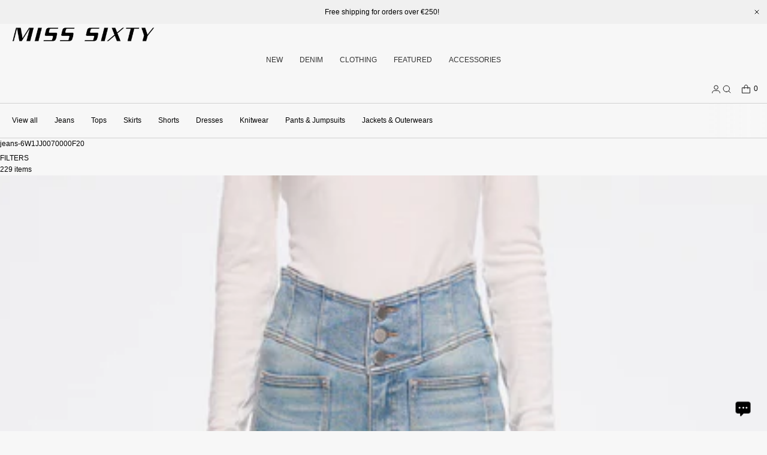

--- FILE ---
content_type: text/html; charset=utf-8
request_url: https://misssixty.com/collections/jeans-6w1jj0070000f20?page=2
body_size: 97782
content:
<!doctype html>
<html lang="en" dir="ltr"  class="no-js">
<head>
    <meta charset="utf-8">
    <meta name="viewport" content="width=device-width, initial-scale=1, viewport-fit=cover"><!-- OpenThinking SEO Engine -->	


<title>&nbsp;jeans-6W1JJ0070000F20&nbsp; -&nbsp; page&nbsp;-&nbsp;MISS SIXTY</title>
<link rel="canonical" href="https://misssixty.com/collections/jeans-6w1jj0070000f20?page=2">
<meta name="description" content="Founded in 1991 by Wicky Hassan, MISS SIXTY is the first brand focusing on women`s denim. View the latest everyday denim and fashion denim collections.">
<meta name="robots" content="index, follow, max-snippet:-1, max-image-preview:large, max-video-preview:-1">
<meta name="theme-color" content="#f7f7f7">
<meta name="Bullet" property="OpenThinking" content="https://openthinking.net/">
<meta name="designer" content="OpenThinking">
<meta property="og:site_name" content="MISS SIXTY">
<meta property="og:url" content="https://misssixty.com/collections/jeans-6w1jj0070000f20?page=2">
<meta property="og:title" content="jeans-6W1JJ0070000F20">
<meta property="og:type" content="product.group">
<meta property="og:description" content="Founded in 1991 by Wicky Hassan, MISS SIXTY is the first brand focusing on women`s denim. View the latest everyday denim and fashion denim collections.">



<meta name="twitter:card" content="summary_large_image">
<meta name="twitter:title" content="jeans-6W1JJ0070000F20">
<meta name="twitter:description" content="Founded in 1991 by Wicky Hassan, MISS SIXTY is the first brand focusing on women`s denim. View the latest everyday denim and fashion denim collections.">
<meta name="ot:id" content="ba22326d40dbd392ea828ea3848766ad">
<script type="application/ld+json" class="openthinking-schema-graph"></script><script type="application/ld+json" class="openthinking-schema-graph">
{
    "@context": "https://schema.org",
    "@type": "BreadcrumbList",
    "itemListElement": [{
      "@type": "ListItem",
      "position": 1,
      "name": "Home",
      "item": "https://misssixty.com"
    }, {
      "@type": "ListItem",
      "position": 2,
      "name": "jeans-6W1JJ0070000F20",
      "item": "https://misssixty.com/collections/jeans-6w1jj0070000f20"
    }]
}
</script>
<!-- / OpenThinking SEO Engine -->

<link rel="shortcut icon" href="//misssixty.com/cdn/shop/files/1_305a0bd7-fff0-4aec-8ef8-418b41dc868b.jpg?crop=center&height=32&v=1767512567&width=32">
    <link rel="apple-touch-icon-precomposed" href="//misssixty.com/cdn/shop/files/1_305a0bd7-fff0-4aec-8ef8-418b41dc868b.jpg?crop=center&height=250&v=1767512567&width=250"><script>document.documentElement.className = 'js';</script>

    <!-- BEGIN content_for_header -->
    <script>window.performance && window.performance.mark && window.performance.mark('shopify.content_for_header.start');</script><meta id="shopify-digital-wallet" name="shopify-digital-wallet" content="/61196337367/digital_wallets/dialog">
<meta name="shopify-checkout-api-token" content="94200a9c119f0a5f251288f531c76ec8">
<meta id="in-context-paypal-metadata" data-shop-id="61196337367" data-venmo-supported="false" data-environment="production" data-locale="en_US" data-paypal-v4="true" data-currency="EUR">
<link rel="alternate" type="application/atom+xml" title="Feed" href="/collections/jeans-6w1jj0070000f20.atom" />
<link rel="prev" href="/collections/jeans-6w1jj0070000f20?page=1">
<link rel="next" href="/collections/jeans-6w1jj0070000f20?page=3">
<link rel="alternate" type="application/json+oembed" href="https://misssixty.com/collections/jeans-6w1jj0070000f20.oembed?page=2">
<script async="async" src="/checkouts/internal/preloads.js?locale=en-IT"></script>
<link rel="preconnect" href="https://shop.app" crossorigin="anonymous">
<script async="async" src="https://shop.app/checkouts/internal/preloads.js?locale=en-IT&shop_id=61196337367" crossorigin="anonymous"></script>
<script id="apple-pay-shop-capabilities" type="application/json">{"shopId":61196337367,"countryCode":"HK","currencyCode":"EUR","merchantCapabilities":["supports3DS"],"merchantId":"gid:\/\/shopify\/Shop\/61196337367","merchantName":"MISS SIXTY","requiredBillingContactFields":["postalAddress","email","phone"],"requiredShippingContactFields":["postalAddress","email","phone"],"shippingType":"shipping","supportedNetworks":["visa","masterCard","amex"],"total":{"type":"pending","label":"MISS SIXTY","amount":"1.00"},"shopifyPaymentsEnabled":true,"supportsSubscriptions":true}</script>
<script id="shopify-features" type="application/json">{"accessToken":"94200a9c119f0a5f251288f531c76ec8","betas":["rich-media-storefront-analytics"],"domain":"misssixty.com","predictiveSearch":true,"shopId":61196337367,"locale":"en"}</script>
<script>var Shopify = Shopify || {};
Shopify.shop = "misssixtyeu.myshopify.com";
Shopify.locale = "en";
Shopify.currency = {"active":"EUR","rate":"1.0"};
Shopify.country = "IT";
Shopify.theme = {"name":"Bullet-EU（新模板-20251215） 菜单大小写优化","id":157310877911,"schema_name":"Bullet","schema_version":"5.1.0","theme_store_id":1114,"role":"main"};
Shopify.theme.handle = "null";
Shopify.theme.style = {"id":null,"handle":null};
Shopify.cdnHost = "misssixty.com/cdn";
Shopify.routes = Shopify.routes || {};
Shopify.routes.root = "/";</script>
<script type="module">!function(o){(o.Shopify=o.Shopify||{}).modules=!0}(window);</script>
<script>!function(o){function n(){var o=[];function n(){o.push(Array.prototype.slice.apply(arguments))}return n.q=o,n}var t=o.Shopify=o.Shopify||{};t.loadFeatures=n(),t.autoloadFeatures=n()}(window);</script>
<script>
  window.ShopifyPay = window.ShopifyPay || {};
  window.ShopifyPay.apiHost = "shop.app\/pay";
  window.ShopifyPay.redirectState = null;
</script>
<script id="shop-js-analytics" type="application/json">{"pageType":"collection"}</script>
<script defer="defer" async type="module" src="//misssixty.com/cdn/shopifycloud/shop-js/modules/v2/client.init-shop-cart-sync_C5BV16lS.en.esm.js"></script>
<script defer="defer" async type="module" src="//misssixty.com/cdn/shopifycloud/shop-js/modules/v2/chunk.common_CygWptCX.esm.js"></script>
<script type="module">
  await import("//misssixty.com/cdn/shopifycloud/shop-js/modules/v2/client.init-shop-cart-sync_C5BV16lS.en.esm.js");
await import("//misssixty.com/cdn/shopifycloud/shop-js/modules/v2/chunk.common_CygWptCX.esm.js");

  window.Shopify.SignInWithShop?.initShopCartSync?.({"fedCMEnabled":true,"windoidEnabled":true});

</script>
<script>
  window.Shopify = window.Shopify || {};
  if (!window.Shopify.featureAssets) window.Shopify.featureAssets = {};
  window.Shopify.featureAssets['shop-js'] = {"shop-cart-sync":["modules/v2/client.shop-cart-sync_ZFArdW7E.en.esm.js","modules/v2/chunk.common_CygWptCX.esm.js"],"init-fed-cm":["modules/v2/client.init-fed-cm_CmiC4vf6.en.esm.js","modules/v2/chunk.common_CygWptCX.esm.js"],"shop-button":["modules/v2/client.shop-button_tlx5R9nI.en.esm.js","modules/v2/chunk.common_CygWptCX.esm.js"],"shop-cash-offers":["modules/v2/client.shop-cash-offers_DOA2yAJr.en.esm.js","modules/v2/chunk.common_CygWptCX.esm.js","modules/v2/chunk.modal_D71HUcav.esm.js"],"init-windoid":["modules/v2/client.init-windoid_sURxWdc1.en.esm.js","modules/v2/chunk.common_CygWptCX.esm.js"],"shop-toast-manager":["modules/v2/client.shop-toast-manager_ClPi3nE9.en.esm.js","modules/v2/chunk.common_CygWptCX.esm.js"],"init-shop-email-lookup-coordinator":["modules/v2/client.init-shop-email-lookup-coordinator_B8hsDcYM.en.esm.js","modules/v2/chunk.common_CygWptCX.esm.js"],"init-shop-cart-sync":["modules/v2/client.init-shop-cart-sync_C5BV16lS.en.esm.js","modules/v2/chunk.common_CygWptCX.esm.js"],"avatar":["modules/v2/client.avatar_BTnouDA3.en.esm.js"],"pay-button":["modules/v2/client.pay-button_FdsNuTd3.en.esm.js","modules/v2/chunk.common_CygWptCX.esm.js"],"init-customer-accounts":["modules/v2/client.init-customer-accounts_DxDtT_ad.en.esm.js","modules/v2/client.shop-login-button_C5VAVYt1.en.esm.js","modules/v2/chunk.common_CygWptCX.esm.js","modules/v2/chunk.modal_D71HUcav.esm.js"],"init-shop-for-new-customer-accounts":["modules/v2/client.init-shop-for-new-customer-accounts_ChsxoAhi.en.esm.js","modules/v2/client.shop-login-button_C5VAVYt1.en.esm.js","modules/v2/chunk.common_CygWptCX.esm.js","modules/v2/chunk.modal_D71HUcav.esm.js"],"shop-login-button":["modules/v2/client.shop-login-button_C5VAVYt1.en.esm.js","modules/v2/chunk.common_CygWptCX.esm.js","modules/v2/chunk.modal_D71HUcav.esm.js"],"init-customer-accounts-sign-up":["modules/v2/client.init-customer-accounts-sign-up_CPSyQ0Tj.en.esm.js","modules/v2/client.shop-login-button_C5VAVYt1.en.esm.js","modules/v2/chunk.common_CygWptCX.esm.js","modules/v2/chunk.modal_D71HUcav.esm.js"],"shop-follow-button":["modules/v2/client.shop-follow-button_Cva4Ekp9.en.esm.js","modules/v2/chunk.common_CygWptCX.esm.js","modules/v2/chunk.modal_D71HUcav.esm.js"],"checkout-modal":["modules/v2/client.checkout-modal_BPM8l0SH.en.esm.js","modules/v2/chunk.common_CygWptCX.esm.js","modules/v2/chunk.modal_D71HUcav.esm.js"],"lead-capture":["modules/v2/client.lead-capture_Bi8yE_yS.en.esm.js","modules/v2/chunk.common_CygWptCX.esm.js","modules/v2/chunk.modal_D71HUcav.esm.js"],"shop-login":["modules/v2/client.shop-login_D6lNrXab.en.esm.js","modules/v2/chunk.common_CygWptCX.esm.js","modules/v2/chunk.modal_D71HUcav.esm.js"],"payment-terms":["modules/v2/client.payment-terms_CZxnsJam.en.esm.js","modules/v2/chunk.common_CygWptCX.esm.js","modules/v2/chunk.modal_D71HUcav.esm.js"]};
</script>
<script>(function() {
  var isLoaded = false;
  function asyncLoad() {
    if (isLoaded) return;
    isLoaded = true;
    var urls = ["https:\/\/app.kiwisizing.com\/web\/js\/dist\/kiwiSizing\/plugin\/SizingPlugin.prod.js?v=330\u0026shop=misssixtyeu.myshopify.com","https:\/\/cdn.shopify.com\/s\/files\/1\/0875\/2064\/files\/easyauth-1.0.0.min.js?shop=misssixtyeu.myshopify.com","https:\/\/cdn.shopify.com\/s\/files\/1\/0611\/9633\/7367\/t\/30\/assets\/rev_61196337367.js?v=1683712253\u0026shop=misssixtyeu.myshopify.com","https:\/\/tools.luckyorange.com\/core\/lo.js?site-id=b2319618\u0026shop=misssixtyeu.myshopify.com","https:\/\/mds.oceanpayment.com\/assets\/shopifylogo\/klarna.js?shop=misssixtyeu.myshopify.com"];
    for (var i = 0; i < urls.length; i++) {
      var s = document.createElement('script');
      s.type = 'text/javascript';
      s.async = true;
      s.src = urls[i];
      var x = document.getElementsByTagName('script')[0];
      x.parentNode.insertBefore(s, x);
    }
  };
  if(window.attachEvent) {
    window.attachEvent('onload', asyncLoad);
  } else {
    window.addEventListener('load', asyncLoad, false);
  }
})();</script>
<script id="__st">var __st={"a":61196337367,"offset":28800,"reqid":"9bbba1ac-28f9-485e-b60c-6cb9ba8010f6-1768816647","pageurl":"misssixty.com\/collections\/jeans-6w1jj0070000f20?page=2","u":"4ba9fd5815c6","p":"collection","rtyp":"collection","rid":406553034967};</script>
<script>window.ShopifyPaypalV4VisibilityTracking = true;</script>
<script id="captcha-bootstrap">!function(){'use strict';const t='contact',e='account',n='new_comment',o=[[t,t],['blogs',n],['comments',n],[t,'customer']],c=[[e,'customer_login'],[e,'guest_login'],[e,'recover_customer_password'],[e,'create_customer']],r=t=>t.map((([t,e])=>`form[action*='/${t}']:not([data-nocaptcha='true']) input[name='form_type'][value='${e}']`)).join(','),a=t=>()=>t?[...document.querySelectorAll(t)].map((t=>t.form)):[];function s(){const t=[...o],e=r(t);return a(e)}const i='password',u='form_key',d=['recaptcha-v3-token','g-recaptcha-response','h-captcha-response',i],f=()=>{try{return window.sessionStorage}catch{return}},m='__shopify_v',_=t=>t.elements[u];function p(t,e,n=!1){try{const o=window.sessionStorage,c=JSON.parse(o.getItem(e)),{data:r}=function(t){const{data:e,action:n}=t;return t[m]||n?{data:e,action:n}:{data:t,action:n}}(c);for(const[e,n]of Object.entries(r))t.elements[e]&&(t.elements[e].value=n);n&&o.removeItem(e)}catch(o){console.error('form repopulation failed',{error:o})}}const l='form_type',E='cptcha';function T(t){t.dataset[E]=!0}const w=window,h=w.document,L='Shopify',v='ce_forms',y='captcha';let A=!1;((t,e)=>{const n=(g='f06e6c50-85a8-45c8-87d0-21a2b65856fe',I='https://cdn.shopify.com/shopifycloud/storefront-forms-hcaptcha/ce_storefront_forms_captcha_hcaptcha.v1.5.2.iife.js',D={infoText:'Protected by hCaptcha',privacyText:'Privacy',termsText:'Terms'},(t,e,n)=>{const o=w[L][v],c=o.bindForm;if(c)return c(t,g,e,D).then(n);var r;o.q.push([[t,g,e,D],n]),r=I,A||(h.body.append(Object.assign(h.createElement('script'),{id:'captcha-provider',async:!0,src:r})),A=!0)});var g,I,D;w[L]=w[L]||{},w[L][v]=w[L][v]||{},w[L][v].q=[],w[L][y]=w[L][y]||{},w[L][y].protect=function(t,e){n(t,void 0,e),T(t)},Object.freeze(w[L][y]),function(t,e,n,w,h,L){const[v,y,A,g]=function(t,e,n){const i=e?o:[],u=t?c:[],d=[...i,...u],f=r(d),m=r(i),_=r(d.filter((([t,e])=>n.includes(e))));return[a(f),a(m),a(_),s()]}(w,h,L),I=t=>{const e=t.target;return e instanceof HTMLFormElement?e:e&&e.form},D=t=>v().includes(t);t.addEventListener('submit',(t=>{const e=I(t);if(!e)return;const n=D(e)&&!e.dataset.hcaptchaBound&&!e.dataset.recaptchaBound,o=_(e),c=g().includes(e)&&(!o||!o.value);(n||c)&&t.preventDefault(),c&&!n&&(function(t){try{if(!f())return;!function(t){const e=f();if(!e)return;const n=_(t);if(!n)return;const o=n.value;o&&e.removeItem(o)}(t);const e=Array.from(Array(32),(()=>Math.random().toString(36)[2])).join('');!function(t,e){_(t)||t.append(Object.assign(document.createElement('input'),{type:'hidden',name:u})),t.elements[u].value=e}(t,e),function(t,e){const n=f();if(!n)return;const o=[...t.querySelectorAll(`input[type='${i}']`)].map((({name:t})=>t)),c=[...d,...o],r={};for(const[a,s]of new FormData(t).entries())c.includes(a)||(r[a]=s);n.setItem(e,JSON.stringify({[m]:1,action:t.action,data:r}))}(t,e)}catch(e){console.error('failed to persist form',e)}}(e),e.submit())}));const S=(t,e)=>{t&&!t.dataset[E]&&(n(t,e.some((e=>e===t))),T(t))};for(const o of['focusin','change'])t.addEventListener(o,(t=>{const e=I(t);D(e)&&S(e,y())}));const B=e.get('form_key'),M=e.get(l),P=B&&M;t.addEventListener('DOMContentLoaded',(()=>{const t=y();if(P)for(const e of t)e.elements[l].value===M&&p(e,B);[...new Set([...A(),...v().filter((t=>'true'===t.dataset.shopifyCaptcha))])].forEach((e=>S(e,t)))}))}(h,new URLSearchParams(w.location.search),n,t,e,['guest_login'])})(!0,!0)}();</script>
<script integrity="sha256-4kQ18oKyAcykRKYeNunJcIwy7WH5gtpwJnB7kiuLZ1E=" data-source-attribution="shopify.loadfeatures" defer="defer" src="//misssixty.com/cdn/shopifycloud/storefront/assets/storefront/load_feature-a0a9edcb.js" crossorigin="anonymous"></script>
<script crossorigin="anonymous" defer="defer" src="//misssixty.com/cdn/shopifycloud/storefront/assets/shopify_pay/storefront-65b4c6d7.js?v=20250812"></script>
<script data-source-attribution="shopify.dynamic_checkout.dynamic.init">var Shopify=Shopify||{};Shopify.PaymentButton=Shopify.PaymentButton||{isStorefrontPortableWallets:!0,init:function(){window.Shopify.PaymentButton.init=function(){};var t=document.createElement("script");t.src="https://misssixty.com/cdn/shopifycloud/portable-wallets/latest/portable-wallets.en.js",t.type="module",document.head.appendChild(t)}};
</script>
<script data-source-attribution="shopify.dynamic_checkout.buyer_consent">
  function portableWalletsHideBuyerConsent(e){var t=document.getElementById("shopify-buyer-consent"),n=document.getElementById("shopify-subscription-policy-button");t&&n&&(t.classList.add("hidden"),t.setAttribute("aria-hidden","true"),n.removeEventListener("click",e))}function portableWalletsShowBuyerConsent(e){var t=document.getElementById("shopify-buyer-consent"),n=document.getElementById("shopify-subscription-policy-button");t&&n&&(t.classList.remove("hidden"),t.removeAttribute("aria-hidden"),n.addEventListener("click",e))}window.Shopify?.PaymentButton&&(window.Shopify.PaymentButton.hideBuyerConsent=portableWalletsHideBuyerConsent,window.Shopify.PaymentButton.showBuyerConsent=portableWalletsShowBuyerConsent);
</script>
<script data-source-attribution="shopify.dynamic_checkout.cart.bootstrap">document.addEventListener("DOMContentLoaded",(function(){function t(){return document.querySelector("shopify-accelerated-checkout-cart, shopify-accelerated-checkout")}if(t())Shopify.PaymentButton.init();else{new MutationObserver((function(e,n){t()&&(Shopify.PaymentButton.init(),n.disconnect())})).observe(document.body,{childList:!0,subtree:!0})}}));
</script>
<link id="shopify-accelerated-checkout-styles" rel="stylesheet" media="screen" href="https://misssixty.com/cdn/shopifycloud/portable-wallets/latest/accelerated-checkout-backwards-compat.css" crossorigin="anonymous">
<style id="shopify-accelerated-checkout-cart">
        #shopify-buyer-consent {
  margin-top: 1em;
  display: inline-block;
  width: 100%;
}

#shopify-buyer-consent.hidden {
  display: none;
}

#shopify-subscription-policy-button {
  background: none;
  border: none;
  padding: 0;
  text-decoration: underline;
  font-size: inherit;
  cursor: pointer;
}

#shopify-subscription-policy-button::before {
  box-shadow: none;
}

      </style>

<script>window.performance && window.performance.mark && window.performance.mark('shopify.content_for_header.end');</script>
    <!-- END content_for_header --><link href="//misssixty.com/cdn/shop/t/113/assets/skelet.css?v=9634657791369176121765779633" rel="stylesheet" type="text/css" media="all" /><style id="global-css-vars" data-otid="ba22326d40dbd392ea828ea3848766ad">:root {
    --hFontFamily: var(--fontFamily);
    --fontWeight: 400;
    --fontStyle: normal;
    --hWeight: 600;
    --hStyle: normal;

    --bgColor: #f7f7f7;
    --bgColorOpacity: rgba(247, 247, 247, 0.85);
    --primary: #000000;
    --plyr-color-main: var(--primary);
    --plyr-video-background: transparent;

    --iconSize: var(--fontSize);

    --color: #000000;
    --linkColor: #000001;
    --linkHover: #000000;

    --buttonBgColor: #000000;
    --buttonColor: #ffffff;
    --buttonBorderColor: #d1d1d1;
    --buttonBorderHover: #d1d1d1;
    --buttonTransform: uppercase;
    --buttonWeight: 400;
    --buttonAlign: center;

    --buyButtonBgColor: #000000;
    --buyButtonBorderColor: #d1d1d1;
    --buyButtonBorderHover: #d1d1d1;
    --buyButtonColor: #FFFFFF;
    --buttonBorderWidth: 1px;

    --boxBgColor: #f7f7f7;
    --boxPlaceholderColor: #000000;--boxBorderColor: #d1d1d1;
    --boxBorderHover: #d1d1d1;
    --boxBorderActive: #d1d1d1;

    --boxColor: #000000;
    --boxBorderWidth: 1px;

    --boxTransform: none;
    --boxAlign: left;

    --cardBg: rgba(0,0,0,0);
    --cardColor: #000000;
    --cardTextBg: rgba(0,0,0,0);

    --globalBorderColor: #d1d1d1;
    --globalBorderWidth: 1px;
    --globalBorder: var(--globalBorderWidth) solid var(--globalBorderColor);

    --radius: 0;
    --radius-2: 0;
    --radiusImg: 0;

    --globalShadow: 0 0 15px rgba(0,0,0,0.25);
    --globalTransparentBg: rgba(247, 247, 247, 0.9);

    --buttonRadius: var(--radius);
    --padding: 2rem;
    --boxPadding: 1.4rem;
    --boxRadius: var(--radius);
    --buttonPadding: 1.4rem;
    --rowGap: 0;
    --columnGap: 0;

    --logoSize: 1.8rem;
    --headerHeight: auto;

    --fontSizeBase: 0.8;
    --fontSize: calc(var(--fontSizeBase) * 1.5rem);
    --fontSizeBig: calc(var(--fontSizeBase) * 1.62rem);

    --colorHeadings: #000000;
    --hSizeBase: 1.0;
    --hSize: calc(var(--hSizeBase) * 1.6rem);
    --h1Size: var(--hSize);
    --h2Size: var(--hSize);
    --h3Size: var(--hSize);
    --h4Size: var(--hSize);
    --h5Size: var(--hSize);
    --h6Size: var(--hSize);

    --hLine: 1.4;
    --h1Line: var(--hLine);
    --h2Line: var(--hLine);
    --h3Line: var(--hLine);
    --h4Line: var(--hLine);
    --h5Line: var(--hLine);
    --h6Line: var(--hLine);

    --fontFamily: Helvetica, Arial, sans-serif;
    --fontWeight: 400;
    --fontStyle: normal;

    --hFontFamily: Helvetica, Arial, sans-serif;
    --hWeight: 400;
    --hStyle: normal;
    --hTxTransform: none;

    --boxedLayoutMaxWidth: 1200px;

    --cardRatioCustom: 140%;

    --a11yWidth: calc(var(--globalBorderWidth) * 1);
    --a11yOffset: calc(var(--globalBorderWidth) * 3);
    --a11yColor: var(--globalBorderColor);
    --a11yOutline: var(--a11yWidth) solid var(--a11yColor);
    --a11yShadow: 0 0 0 var(--a11yWidth), 0 0 0 var(--a11yOffset) var(--a11yColor);
}img,video,iframe:not([title="reCAPTCHA"]),.lazyframe,.plyr__video-wrapper { border-radius: var(--radiusImg) }

body.ip--padding :where(img,video,.lazyframe,.plyr__video-wrapper) { transform: scale(0.98) }
body.ip--margin :where(img,video,.lazyframe,.plyr__video-wrapper)  { transform: scale(0.99) }
@media (max-width: 777px) { 
    body.ip--padding :where(img,video,.lazyframe,.plyr__video-wrapper) { transform: scale(0.97) } 
    body.ip--margin :where(img,video,.lazyframe,.plyr__video-wrapper)  { transform: scale(0.98) } 
}summary.dropdown-caret::-webkit-details-marker { display:none }
.dropdown-caret { --caretSize: 6px; width: 100%; list-style: none; display: flex; align-items: center; justify-content: space-between; gap: .7rem; user-select: none }.dropdown-caret::after {
  
  }@media (max-width: 777px) { 
  :root { 
    /* --fontSize: 1.4rem; */
    --fontSize: 1.2rem;
    --iconSize: var(--fontSize);
    --hSize: 1.6rem;
    --h1Size: var(--hSize);
    --h2Size: var(--hSize);
    --h3Size: var(--hSize);
    --h4Size: var(--hSize);
    --h5Size: var(--hSize);
    --h6Size: var(--hSize);
  }
}.coretex-dialog {
    --dialogBg: var(--bgColor);
    --dialogColor: var(--color);
        --hColor: var(--dialogColor);
    --dialogRadius: calc(var(--radius) / 3);
    --dialogW: calc(100% - var(--dialogMargin));
    --dialogMaxW: 500px;
    --dialogH: 600px;
    --dialogMaxH: calc(100vh - (var(--margin) * 2));
    --dialogBorder: var(--globalBorder);
    --dialogPadding: var(--padding);
    --dialogMargin: auto;

    --dialogSize: inherit;
    --hSize: var(--dialogSize);

    --dialogAnimationOpen: fadeIn 150ms ease forwards;
    --dialogAnimationClose: fadeOut 150ms ease forwards;
    --dialogTransOrigin: center;
}

.coretex-dialog dialog::-webkit-backdrop { --dialogBackdropBg: rgba(247, 247, 247, 0.9);
    --dialogBackdropBlur: none;
    --dialogBackdropAnimationIn: fadeIn 100ms ease forwards;
    --dialogBackdropAnimationOut: fadeOut 100ms ease forwards;
    pointer-events: all; }
.coretex-dialog dialog::backdrop { --dialogBackdropBg: rgba(247, 247, 247, 0.9);
    --dialogBackdropBlur: none;
    --dialogBackdropAnimationIn: fadeIn 100ms ease forwards;
    --dialogBackdropAnimationOut: fadeOut 100ms ease forwards;
    pointer-events: all; }

@keyframes fadeIn { 0% { opacity: 0 } 100% { opacity: 1 } }
@keyframes fadeOut { from { opacity: 1 } to { opacity: 0 } }
</style><link href="//misssixty.com/cdn/shop/t/113/assets/app.css?v=66838764250784152211765779899" rel="stylesheet" type="text/css" media="all" />

 <script>
  window.KiwiSizing = window.KiwiSizing === undefined ? {} : window.KiwiSizing;
  KiwiSizing.shop = "misssixtyeu.myshopify.com";
  
  
</script>

<script
  type="text/javascript"
  async=""
  src="https://app.kiwisizing.com/web/js/dist/kiwiSizing/plugin/SizingPlugin.prod.js?v=318&shop=misssixtyeu.myshopify.com"
></script>

<!-- BEGIN app block: shopify://apps/simprosys-google-shopping-feed/blocks/core_settings_block/1f0b859e-9fa6-4007-97e8-4513aff5ff3b --><!-- BEGIN: GSF App Core Tags & Scripts by Simprosys Google Shopping Feed -->









<!-- END: GSF App Core Tags & Scripts by Simprosys Google Shopping Feed -->
<!-- END app block --><!-- BEGIN app block: shopify://apps/back-in-stock-alert-engine/blocks/app-embed/5ac593f4-6b3f-4fd0-ab2d-179cd27706d1 --><script id="bisae_shop_id">61196337367</script>
<script id='bisae_product_variants' data-hide="false" type='application/json' data-product-name="" data-product_id="">
    null
</script>
<script id='bisae_product_selected_or_first_available_variant' type='application/json'>
    null
</script>

<script data-id="AYm1DbUtOOU9ZaExmS__14407104538870907715" type="application/javascript">
  var showOnQuickView='false';
  var showOnlyForLoginUser='false';
  var customBisIcon='';
  debug=false;
</script>


  <link rel="preload" href="https://cdn.shopify.com/extensions/019b8db2-026d-7edb-8680-9bfb465f1e30/bis-115/assets/bis-alert-engine.css" as="style" onload="this.onload=null;this.rel='stylesheet'">
  <noscript><link rel="stylesheet" href="https://cdn.shopify.com/extensions/019b8db2-026d-7edb-8680-9bfb465f1e30/bis-115/assets/bis-alert-engine.css"></noscript>
  
  
  <script src="https://cdn.shopify.com/extensions/019b8db2-026d-7edb-8680-9bfb465f1e30/bis-115/assets/bis-alert-engine.js" defer></script>
  

<!-- END app block --><!-- BEGIN app block: shopify://apps/consentik-cookie/blocks/omega-cookies-notification/13cba824-a338-452e-9b8e-c83046a79f21 --><script type="text/javascript" src="https://cdn.shopify.com/extensions/019bc607-8383-7b61-9618-f914d3f94be7/consentik-ex-202601161558/assets/jQueryOT.min.js" defer></script>

<script>
    window.otCKAppData = {};
    var otCKRequestDataInfo = {};
    var otCKRootLink = '';
    var otCKSettings = {};
    window.OCBCookies = []
    window.OCBCategories = []
    window['otkConsent'] = window['otkConsent'] || {};
    window.otJQuerySource = "https://cdn.shopify.com/extensions/019bc607-8383-7b61-9618-f914d3f94be7/consentik-ex-202601161558/assets/jQueryOT.min.js"
</script>



    <script>
        console.log('UN ACTIVE CROSS', )
        function __remvoveCookie(name) {
            document.cookie = name + '=; expires=Thu, 01 Jan 1970 00:00:00 UTC; path=/;';
        }

        __remvoveCookie('__cross_accepted');
    </script>




    <script>
        otCKRequestDataInfo = {"isGoogleLogged":false,"requiredLoginText":"Please login to request","requestSendingText":"Request sending...","requestSentText":"Request sent"};
    </script>


    <script>
        let otCKEnableDebugger = 0;
    </script>




    <script>
        window.cstCookiesData = {"rootLink":"https://apps.consentik.com/consentik","cookies":[{"id":14472937,"cookie_status":true,"cookie_name":"receive-cookie-deprecation","cookie_description":"This cookie ensures browers in an experiment group of the Chrome-facilitated testing period include the Sec-Cookie-Deprecation request header as soon as it becomes available.","category_id":14671,"platform":null,"domain":null,"retention_period":null,"privacy_link":null,"wildcard":false,"expired_time":null,"type":null},{"id":14472938,"cookie_status":true,"cookie_name":"keep_alive","cookie_description":"Used in connection with buyer localization.","category_id":14671,"platform":null,"domain":null,"retention_period":null,"privacy_link":null,"wildcard":false,"expired_time":null,"type":null},{"id":14472939,"cookie_status":true,"cookie_name":"Secure_customer_sig","cookie_description":"Used in connection with customer login.","category_id":14671,"platform":null,"domain":null,"retention_period":null,"privacy_link":null,"wildcard":false,"expired_time":null,"type":null},{"id":14472940,"cookie_status":true,"cookie_name":"_cmp_a","cookie_description":"Used for managing customer privacy settings.","category_id":14671,"platform":null,"domain":null,"retention_period":null,"privacy_link":null,"wildcard":false,"expired_time":null,"type":null},{"id":14472941,"cookie_status":true,"cookie_name":"YSC","cookie_description":"Registers a unique ID to keep statistics of what videos from YouTube the user has seen.","category_id":14671,"platform":null,"domain":null,"retention_period":null,"privacy_link":null,"wildcard":false,"expired_time":null,"type":null},{"id":14472942,"cookie_status":true,"cookie_name":"_tracking_consent","cookie_description":"Tracking preferences.","category_id":14672,"platform":null,"domain":null,"retention_period":null,"privacy_link":null,"wildcard":false,"expired_time":null,"type":null},{"id":14472943,"cookie_status":true,"cookie_name":"_orig_referrer","cookie_description":"Track landing pages.","category_id":14672,"platform":null,"domain":null,"retention_period":null,"privacy_link":null,"wildcard":false,"expired_time":null,"type":null},{"id":14472944,"cookie_status":true,"cookie_name":"_landing_page","cookie_description":"Track landing pages.","category_id":14672,"platform":null,"domain":null,"retention_period":null,"privacy_link":null,"wildcard":false,"expired_time":null,"type":null},{"id":14472945,"cookie_status":true,"cookie_name":"_shopify_sa_t","cookie_description":"Shopify analytics relating to marketing & referrals.","category_id":14672,"platform":null,"domain":null,"retention_period":null,"privacy_link":null,"wildcard":false,"expired_time":null,"type":null},{"id":14472946,"cookie_status":true,"cookie_name":"_shopify_sa_p","cookie_description":"Shopify analytics relating to marketing & referrals.","category_id":14672,"platform":null,"domain":null,"retention_period":null,"privacy_link":null,"wildcard":false,"expired_time":null,"type":null},{"id":14472947,"cookie_status":true,"cookie_name":"VISITOR_INFO1_LIVE","cookie_description":"Tries to estimate the users' bandwidth on pages with integrated YouTube videos. Also used for marketing","category_id":14672,"platform":null,"domain":null,"retention_period":null,"privacy_link":null,"wildcard":false,"expired_time":null,"type":null},{"id":14472948,"cookie_status":true,"cookie_name":"VISITOR_PRIVACY_METADATA","cookie_description":"Youtube visitor privacy metadata cookie","category_id":14672,"platform":null,"domain":null,"retention_period":null,"privacy_link":null,"wildcard":false,"expired_time":null,"type":null}],"category":[{"id":14670,"category_status":true,"category_name":"Necessary","category_description":"This website is using cookies to analyze our traffic, personalize content and/or ads, to provide video content. We also share information about your use of our site with our analytics and advertising partners who may combine it with other information that you’ve provided to them or that they’ve collected from your use of their services.","is_necessary":true,"name_consent":"necessary"},{"id":14671,"category_status":true,"category_name":"Preferences","category_description":"Preference cookies enable a website to remember information that changes the way the website behaves or looks, like your preferred language or the region that you are in.","is_necessary":false,"name_consent":"preferences"},{"id":14672,"category_status":true,"category_name":"Marketing","category_description":"Marketing cookies are used to track visitors across websites. The intention is to display ads that are relevant and engaging for the individual user and thereby more valuable for publishers and third-party advertisers.","is_necessary":false,"name_consent":"marketing"},{"id":14673,"category_status":true,"category_name":"Statistics","category_description":"Statistic cookies help website owners to understand how visitors interact with websites by collecting and reporting information anonymously.","is_necessary":false,"name_consent":"analytics"}]};
    </script>



    <script>
        window.cstMultipleLanguages = {"rootLink":"https://apps.consentik.com/consentik","config":{"id":41,"default_language":"en","language_detection_method":"url","enable":"0","language_list":["en"],"unpublish_language":[],"active_selector":"0"},"cookieInformation":[],"bannerText":[{"id":124,"message":"To offer you a better experience, this site uses 1st and 3rd party cookies.","submit_text":"Accept","info_text":"Privacy Policy","text_size":0,"dismiss_text":"Dismiss","prefrences_text":"Preferences","preferences_title":"Manage Consent Preferences","accept_selected_text":"Allow selection","accept_all_text":"Allow all cookies","title_popup":"This website uses cookies","mess_popup":"This website is using cookies to analyze our traffic, personalize content and/or ads, to provide video content. We also share information about your use of our site with our analytics and advertising partners who may combine it with other information that you’ve provided to them or that they’ve collected from your use of their services.","title":null,"google_privacy_text":"Google's Privacy Policy","impressum_title":"Legal Disclosure (Imprint)","reopen_text":"Cookie Manage","language":"en","data_sale_label":"Do not share/sale my personal data"}],"cookies":[{"id":112956,"cookie_status":true,"cookie_name":"receive-cookie-deprecation","cookie_description":"This cookie ensures browers in an experiment group of the Chrome-facilitated testing period include the Sec-Cookie-Deprecation request header as soon as it becomes available.","category_id":14671,"base_on":14472937,"language":"en","domain":null,"expired_time":null,"platform":null,"privacy_link":null,"type":null,"wildcard":false},{"id":112957,"cookie_status":true,"cookie_name":"Secure_customer_sig","cookie_description":"Used in connection with customer login.","category_id":14671,"base_on":14472939,"language":"en","domain":null,"expired_time":null,"platform":null,"privacy_link":null,"type":null,"wildcard":false},{"id":112958,"cookie_status":true,"cookie_name":"keep_alive","cookie_description":"Used in connection with buyer localization.","category_id":14671,"base_on":14472938,"language":"en","domain":null,"expired_time":null,"platform":null,"privacy_link":null,"type":null,"wildcard":false},{"id":112959,"cookie_status":true,"cookie_name":"_cmp_a","cookie_description":"Used for managing customer privacy settings.","category_id":14671,"base_on":14472940,"language":"en","domain":null,"expired_time":null,"platform":null,"privacy_link":null,"type":null,"wildcard":false},{"id":112960,"cookie_status":true,"cookie_name":"YSC","cookie_description":"Registers a unique ID to keep statistics of what videos from YouTube the user has seen.","category_id":14671,"base_on":14472941,"language":"en","domain":null,"expired_time":null,"platform":null,"privacy_link":null,"type":null,"wildcard":false},{"id":112961,"cookie_status":true,"cookie_name":"_tracking_consent","cookie_description":"Tracking preferences.","category_id":14672,"base_on":14472942,"language":"en","domain":null,"expired_time":null,"platform":null,"privacy_link":null,"type":null,"wildcard":false},{"id":112962,"cookie_status":true,"cookie_name":"_orig_referrer","cookie_description":"Track landing pages.","category_id":14672,"base_on":14472943,"language":"en","domain":null,"expired_time":null,"platform":null,"privacy_link":null,"type":null,"wildcard":false},{"id":112963,"cookie_status":true,"cookie_name":"_shopify_sa_t","cookie_description":"Shopify analytics relating to marketing & referrals.","category_id":14672,"base_on":14472945,"language":"en","domain":null,"expired_time":null,"platform":null,"privacy_link":null,"type":null,"wildcard":false},{"id":112964,"cookie_status":true,"cookie_name":"_landing_page","cookie_description":"Track landing pages.","category_id":14672,"base_on":14472944,"language":"en","domain":null,"expired_time":null,"platform":null,"privacy_link":null,"type":null,"wildcard":false},{"id":112965,"cookie_status":true,"cookie_name":"_shopify_sa_p","cookie_description":"Shopify analytics relating to marketing & referrals.","category_id":14672,"base_on":14472946,"language":"en","domain":null,"expired_time":null,"platform":null,"privacy_link":null,"type":null,"wildcard":false},{"id":112966,"cookie_status":true,"cookie_name":"VISITOR_INFO1_LIVE","cookie_description":"Tries to estimate the users' bandwidth on pages with integrated YouTube videos. Also used for marketing","category_id":14672,"base_on":14472947,"language":"en","domain":null,"expired_time":null,"platform":null,"privacy_link":null,"type":null,"wildcard":false},{"id":112967,"cookie_status":true,"cookie_name":"VISITOR_PRIVACY_METADATA","cookie_description":"Youtube visitor privacy metadata cookie","category_id":14672,"base_on":14472948,"language":"en","domain":null,"expired_time":null,"platform":null,"privacy_link":null,"type":null,"wildcard":false}],"categories":[],"privacyPopup":[]};
    </script>





    <script>
        window.otCKAppData = {"terms":["preference_popup","data_sale_opt_out","auto_scan","consent_log","margin_from_age","sort_button","data_request","delay_banner","add_link_footer","upload_icon","glass_effect","show_homepage_only","show_dismiss_popup","cookie_life_time","reopen_btn","customize_appearance","block_user_interact","blacklist_pages","preference_config","layout_side","custom_cookie_info_text","reopen_config","cookie_policy_generator","standard_cookies","standard_categories","multiple_center","policy_generator","multiple_language","auto_fit_theme","gcm_v2","auto_block_script","sklik","ms_consent_mode","reset_consent","scan_behind_password","web_pixel","gpc","import_export_cookies","auto_transfer_cookie","customer_consent_statistics","checkout_block","admin_mode","setup_mode","schedule_cookie_scan","leave_site","cookie_banner","custom_text_and_color","built_in_themes","custom_banner_width","show_cookie_icon","show_dismiss_btn","google_policy","customer_privacy","show_close_icon","quick_cookie_selector","show_preference_btn","display_restriction"],"settings":{"id":27634,"shop":"misssixtyeu.myshopify.com","shop_id":"61196337367","message":"To offer you a better experience, this site uses 1st and 3rd party cookies.","submit_text":"Accept","info_text":"Privacy Policy","text_size":13,"dismiss_text":"Dismiss","prefrences_text":"Preferences","preferences_title":"Manage Consent Preferences","accept_selected_text":"Allow selection","accept_all_text":"Allow all cookies","title_popup":"This website uses cookies","mess_popup":"This website is using cookies to analyze our traffic, personalize content and/or ads, to provide video content. We also share information about your use of our site with our analytics and advertising partners who may combine it with other information that you’ve provided to them or that they’ve collected from your use of their services.","title":null,"google_privacy_text":"Google's Privacy Policy","impressum_title":"Legal Disclosure (Imprint)","permission":"0","show_icon":"0","app_enable":"1","privacy_link":"https://misssixty.com/pages/miss-sixty-privacy-policy","popup_layout":1,"fullwidth_position":2,"corner_position":4,"center_position":1,"show_homepage":"0","show_all":"1","show_all_eu":"1","eu_countries":"[]","cache_time":60,"popup_bgcolor":"#000000","popup_textcolor":"#ffffff","more_textcolor":"#ffffff","submit_bgcolor":"#000000","submit_textcolor":"#ffffff","custom_css":".otCookiesNotification #cookies-wrapper, .otCookiesNotification #cookies-dismiss>a, .otCookiesNotification #cookies-submit>a{\nborder-radius: 0;\nfont-family: 'ITC Avant Garde Gothic';\n}","show_dismiss":"1","show_dismiss_popup":"0","show_prefrences":"0","color_text_popup":"#FFFFFF","dismiss_textcolor":"#ffffff","dismiss_bgcolor":"#000000","close_dismis":"1","prefrences_bgcolor":"#000000","prefrences_textcolor":"#ffffff","accept_selected_text_color":"#ffffff","accept_selected_bgcolor":"#e4f3f7","accept_all_text_color":"#ffffff","accept_all_bgcolor":"#ffffff","show_cookies":"1","title_color_popup":"#000000","bgcolor_popup":"#ffffff","show_specific_region":["FR","DE","IT","ES","PT","NL","BE","LU","IE","AT","FI","SE","DK","PL","CZ","SK","HU","SI","HR","RO","BG","EE","LV","LT","CY","MT","GB","US-CA"],"style_request_page":"{\"info_bgcolor\":\"#ffffff\",\"show_bgcolor\":\"#2f87e4\",\"edit_bgcolor\":\"#ca2f2f\",\"delete_bgcolor\":\"#770e0e\",\"delete_textcolor\":\"#ffffff\",\"edit_textcolor\":\"#ffffff\",\"show_textcolor\":\"#ffffff\",\"info_textcolor\":\"#000000\",\"info_text_size\":\"13\"}","banner_position":"full","side_position":"left","show_cookies_btn":"0","upgrade_date":null,"theme_name":null,"unit_space":"%","popup_width":100,"position_top":0,"position_left":0,"position_right":0,"position_bottom":0,"enable_debugger":"0","regulation_template":"en","is_updated_cookies":"1","script_tagid":null,"google_privacy_link":"https://business.safety.google/privacy/","enable_google_privacy":"0","enable_impressum":"0","impressum_link":"","decline_behavior":"hide_banner","leave_site_url":null,"language_template":"en","text_align":"center","icon_size":25,"plan_name":"PREMIUM_MONTHLY"},"unpublicCookies":[],"rootLink":"https://apps.consentik.com/consentik","shopId":"61196337367","privacyPopup":{},"advancedSetting":{"icon_banner_url":"","button_icon_url":"","pages_locked":null,"show_close_icon":"0","app_lang":"en","check_list":null,"is_hide_checklist":0,"schedule_enable":"0","schedule_duration":null,"schedule_interval":"no","schedule_secret":"0","banner_holiday":"1","admin_mode":false,"setup_mode":false,"banner_status":null,"glass_effect":null,"quick_show_category":"0","delay_show":0,"gpc":"0","reopen_conf":{"btnBg":"#EA9F30","btnText":"Manage cookie","behavior":"banner","btnColor":"#FFFFFF","position":"bottom-right","displayAs":"icon","verticalMargin":10,"footerLinkEnable":false,"horizontalMargin":10},"data_sale_opts":null,"preferences_opts":{"show_table":false,"show_count":false,"type":"necessary","consent":["necessary"]},"buttons_position":null,"sklik_rtg_id":null,"bing_tag_id":null,"font_name":null,"border_style":"rounded","store_front_metafield_id":null,"block_interaction":{"enable":false,"blur":6,"opacity":0.3},"shop_locales":null},"type":"PREMIUM","planId":30,"fromPlus":false,"fromAdvanced":false,"fromPremium":true,"isUnlimited":false,"isFree":false,"isPaid":true};
        window.cstUseLiquid = window.otCKAppData.uId >= window.otCKAppData.lowestId;
        if (typeof otCKAppData === 'object') {
            otCKRootLink = otCKAppData.rootLink;
            otCKSettings = otCKAppData.settings;
        }
        if (window.cstCookiesData != undefined) {
            window.otCKAppData.cookies = window.cstCookiesData.cookies
            window.otCKAppData.category = window.cstCookiesData.category
        }
        window.otCKRequestDataInfo = window.otCKRequestDataInfo ? window.otCKRequestDataInfo : {};
    </script>



<!-- BEGIN app snippet: consent-mode --><script>    const cstConsentMode = window.otCKAppData?.consentMode;    if (!!cstConsentMode && cstConsentMode?.enable_gcm) {        console.log('GCM LIQUID CALLING...');        window['otkConsent'] = cstConsentMode;        _cst_gcm_initialize(cstConsentMode)    }    function _cst_gcm_initialize(consentMode) {        console.log('GCM INITIALIZED...');        const canAuto = !consentMode?.have_gtm && !consentMode?.keep_gtm_setup;        const trackingIds = consentMode.gtm?.split(',');        if (!window.cstUseLiquid || !canAuto) return;        console.log('GCM WORKING...');        /**         *         * @type {string[]}         */        const regions = window.otCKAppData.consentModeRegions;        const isShowAll = window.otCKAppData?.settings?.show_all === '1';        const userRegion = isShowAll ? {} : {region: regions};        window.cstUserRegion = userRegion;        window.otCookiesGCM = {            url_passthrough: false,            ads_data_redaction: false,            config: Object.assign({                //Marketing                ad_user_data: !consentMode.ad_user_data ? "granted" : "denied",                ad_personalization: !consentMode.ad_personalization ? "granted" : "denied",                ad_storage: !consentMode.ad_storage ? "granted" : "denied",                // analytics                analytics_storage: !consentMode.analytics_storage ? "granted" : "denied",                // preferences                functionality_storage: !consentMode.functionality_storage ? "granted" : "denied",                personalization_storage: !consentMode.personalization_storage ? "granted" : "denied",                security_storage: !consentMode.security_storage ? "granted" : "denied",                cst_default: 'granted',                wait_for_update: 500            }, userRegion),        };        const rulesScript = document.createElement('script');        rulesScript.src = "https://cdn.shopify.com/extensions/019bc607-8383-7b61-9618-f914d3f94be7/consentik-ex-202601161558/assets/core.js";        const firstChild = document.head.firstChild;        document.head.insertBefore(rulesScript, firstChild);        if (trackingIds?.length > 0 && canAuto) {            console.log('GCM TAG INITIALIZED...', trackingIds);            for (const key of trackingIds) {                const ID = key.trim();                if (ID.startsWith('GTM')) {                    const GTM = document.createElement('script');                    GTM.innerHTML = `(function(w,d,s,l,i){w[l]=w[l]||[];w[l].push({'gtm.start':new Date().getTime(),event:'gtm.js'});var f=d.getElementsByTagName(s)[0],j=d.createElement(s),dl=l!='dataLayer'?'&l='+l:'';j.async=true;j.src='https://www.googletagmanager.com/gtm.js?id='+i+dl;f.parentNode.insertBefore(j,f);})(window,document,'script','dataLayer','${ID}');`                    document.head.append(GTM);                } else if (ID.startsWith('G')) {                    const gtagScript = document.createElement('script');                    gtagScript.async = true;                    gtagScript.src = `https://www.googletagmanager.com/gtag/js?id=${ID}`;                    document.head.append(gtagScript);                    const gtagContent = document.createElement('script');                    gtagContent.innerHTML = `window.dataLayer = window.dataLayer || [];function gtag(){dataLayer.push(arguments);}gtag('js', new Date());gtag('config', '${ID}');`                    document.head.append(gtagContent);                } else if (ID.startsWith('ca-pub')) {                    const tag = document.createElement("script");                    tag.src = `https://pagead2.googlesyndication.com/pagead/js/adsbygoogle.js?client=${ID}`;                    tag.async = true;                    document.head.append(tag);                } else if (ID.startsWith('AW-')) {                    const tag = document.createElement("script");                    tag.src = `https://www.googletagmanager.com/gtag/destination?id=${ID}`;                    tag.async = true;                    document.head.append(tag);                }            }        }    }</script><!-- END app snippet -->
<!-- BEGIN app snippet: UET --><script>    const cstAdvanced = window.otCKAppData?.advancedSetting;    const cstUetEnabled = cstAdvanced?.enable_uet === '1';    const cstMicrosoftConsent = cstAdvanced?.microsoft_consent;    if (cstUetEnabled && window.cstUseLiquid && !!cstMicrosoftConsent) {        if (cstMicrosoftConsent.hasUET && !!cstMicrosoftConsent.uetId) {            !function (e, a, n, t, o) {                var c, r, d;                e[o] = e[o] || [], c = function () {                    var a = {ti: Number(cstMicrosoftConsent.uetId), enableAutoSpaTracking: !0};                    a.q = e[o], e[o] = new UET(a), e[o].push("pageLoad")                }, (r = a.createElement(n)).src = "//bat.bing.com/bat.js", r.async = 1, r.onload = r.onreadystatechange = function () {                    var e = this.readyState;                    e && "loaded" !== e && "complete" !== e || (c(), r.onload = r.onreadystatechange = null)                }, (d = a.getElementsByTagName(n)[0]).parentNode.insertBefore(r, d)            }(window, document, "script", 0, "uetq");            console.log('UET INITIAL SETTING...');        }        if (cstMicrosoftConsent.hasClarity && !!cstMicrosoftConsent.clarityId) {            (function (c, l, a, r, i, t, y) {                c[a] = c[a] || function () {                    (c[a].q = c[a].q || []).push(arguments)                };                t = l.createElement(r);                t.async = 1;                t.src = "https://www.clarity.ms/tag/" + i;                y = l.getElementsByTagName(r)[0];                y.parentNode.insertBefore(t, y);            })(window, document, "clarity", "script", `${cstMicrosoftConsent.clarityId}`);            console.log('CLARITY INITIAL SETTING...');        }        /**         * UET Function         */        window.uetq = window.uetq || [];        function __cstUetHasCookie(name, values) {            return document.cookie.split(";").some((cookie) => {                cookie = cookie.trim();                return (                    cookie.startsWith(name) && values.some((v) => cookie.includes(v))                );            });        }        function __cstUetSetCookie(name, value, days) {            let expires = "";            if (typeof value !== "string") {                value = JSON.stringify(value);            }            let expiredDate = window.otCookiesExpiredDate;            if (days) {                expiredDate = days;            }            let date = new Date();            date.setTime(date.getTime() + expiredDate * 24 * 60 * 60 * 1000);            expires = "; expires=" + date.toUTCString();            document.cookie = name + "=" + value + expires + "; path=/";        }        function _otkBingConsent() {            if (typeof window.uetq !== 'undefined') {                console.log('UET CALLING...');                const isAccepted = __cstUetHasCookie(window.otCurrentCookieName, [                    "marketing",                    "analytics"                ]);                __cstUetSetCookie("_uetmsdns", !isAccepted ? 1 : 0);                window.uetq.push("consent", "default", {                    ad_storage: "denied"                });                if (isAccepted) {                    window.uetq.push("consent", "update", {                        ad_storage: "granted"                    });                }            }        }        function _otkClarityConsent() {            if (typeof window.clarity !== 'undefined') {                console.log('CLARITY CALLING...');                const isAccepted = __cstUetHasCookie(window.otCurrentCookieName, [                    "marketing",                    "analytics"                ]);                __cstUetSetCookie("_claritymsdns", !isAccepted ? 1 : 0);                window.clarity("consentv2", {                    ad_Storage: "denied",                    analytics_Storage: "denied"                });                if (isAccepted) {                    window.clarity("consentv2", {                        ad_Storage: "granted",                        analytics_Storage: "granted"                    });                }            }        }        document.addEventListener("DOMContentLoaded", () => {            _otkBingConsent()            _otkClarityConsent()        })    }</script><!-- END app snippet -->


    <!-- BEGIN app snippet: source -->
<script type="text/javascript" src="https://cdn.shopify.com/extensions/019bc607-8383-7b61-9618-f914d3f94be7/consentik-ex-202601161558/assets/cst.js" defer></script>
<link type="text/css" href="https://cdn.shopify.com/extensions/019bc607-8383-7b61-9618-f914d3f94be7/consentik-ex-202601161558/assets/main.css" rel="stylesheet">

<script>
  function otLoadSource(fileName,isCSS = false) {
        const fileUrl  = isCSS ?  otGetResouceFile(fileName, isCSS) : otGetResouceFile(fileName)
        isCSS ? otLoadCSS(fileUrl) : otLoadScript(fileUrl)
    }

    function otLoadScript(url, callback = () => {}) {
      var script = document.createElement('script');
      script.type = 'text/javascript';
      script.src = url;
      script.defer = true;

      if (script.readyState) {  // IE
          script.onreadystatechange = function() {
              if (script.readyState == 'loaded' || script.readyState == 'complete') {
                  script.onreadystatechange = null;
                  callback();
              }
          };
      } else {  // Other browsers
          script.onload = function() {
              callback();
          };
      }

      document.getElementsByTagName('head')[0].appendChild(script);
    }
    function otLoadCSS(href) {
        const cssLink = document.createElement("link");
        cssLink.href = href;
        cssLink.rel = "stylesheet";
        cssLink.type = "text/css";

        const body = document.getElementsByTagName("body")[0];
        body.appendChild(cssLink);
    }

    function otGetResouceFile(fileName, isCSS) {
      const listFile = [{
        key: 'full',
        url: "https://cdn.shopify.com/extensions/019bc607-8383-7b61-9618-f914d3f94be7/consentik-ex-202601161558/assets/full.js",
        css: "https://cdn.shopify.com/extensions/019bc607-8383-7b61-9618-f914d3f94be7/consentik-ex-202601161558/assets/full.css",
      },{
        key: 'corner',
        url: "https://cdn.shopify.com/extensions/019bc607-8383-7b61-9618-f914d3f94be7/consentik-ex-202601161558/assets/corner.js",
        css: "https://cdn.shopify.com/extensions/019bc607-8383-7b61-9618-f914d3f94be7/consentik-ex-202601161558/assets/corner.css",
      },{
        key: 'sidebar',
        url: "https://cdn.shopify.com/extensions/019bc607-8383-7b61-9618-f914d3f94be7/consentik-ex-202601161558/assets/sidebar.js",
        css: "https://cdn.shopify.com/extensions/019bc607-8383-7b61-9618-f914d3f94be7/consentik-ex-202601161558/assets/sidebar.css",
      },{
        key: 'center',
        url: "https://cdn.shopify.com/extensions/019bc607-8383-7b61-9618-f914d3f94be7/consentik-ex-202601161558/assets/center.js",
        css: "https://cdn.shopify.com/extensions/019bc607-8383-7b61-9618-f914d3f94be7/consentik-ex-202601161558/assets/center.css",
      },
      {
        key: 'custom',
        url: "https://cdn.shopify.com/extensions/019bc607-8383-7b61-9618-f914d3f94be7/consentik-ex-202601161558/assets/custom.js",
        css: "https://cdn.shopify.com/extensions/019bc607-8383-7b61-9618-f914d3f94be7/consentik-ex-202601161558/assets/custom.css",
      },
      {
        key: 'main',
        url: "",
        css: "https://cdn.shopify.com/extensions/019bc607-8383-7b61-9618-f914d3f94be7/consentik-ex-202601161558/assets/main.css",
      },
      {
        key: 'dataRequest',
        url: "https://cdn.shopify.com/extensions/019bc607-8383-7b61-9618-f914d3f94be7/consentik-ex-202601161558/assets/dataRequest.js",
      },
    ]
    const fileURL = listFile.find(item => item.key === fileName)
    if(isCSS)  {
      return fileURL.css
    }
    return fileURL.url
    }
</script>
<!-- END app snippet -->






    <script>
        window.otIsSetupMode = false
    </script>




<!-- END app block --><!-- BEGIN app block: shopify://apps/b-s-announcements/blocks/boostandsales_bar/622d5231-2b17-46c2-b570-613654521b45 -->
<script>
  window.boostAndSales_BarConfigs = [{"type":"slider","uuid":"63aae1a3-b2e2-4c1d-9d07-82eabced5e15","design":{"action":{"color":"000000","background":"68D667","couponColor":"FFFFFF","borderRadius":4,"couponBackground":"000000","couponBorderRadius":4},"slider":{"nav":{"color":"F0F0F0","background":"FFFFFF","hideBackground":true}},"zIndex":101,"content":{"font":"default","size":12,"color":"000000","style":[],"sizeMobile":90},"template":"custom","useZIndex":false,"background":{"type":"color","color":"F0F0F0","gradient":{"color":["D100D1","0043D0"]},"type_gradient":"linear"}},"target":{"pages":"all","device":"all","countries":"all","pages_custom":{"value":"","condition":"is"},"countries_list":[]},"content":{"simple":{"text":"SALE 50% OFF","action":{"code":"PROMO50","link":"","text":"Learn more","type":"none","isCopy":false,"urlNewTab":false}},"slider":[{"text":"Subscribe to get 10% off your first order!","action":{"code":"PROMO50","link":"","text":"Learn more","type":"none","isCopy":false,"urlNewTab":false}},{"text":"Free shipping for orders over €250!","action":{"code":"PROMO50","link":"https://misssixty.com/collections/this-week","text":"Learn more","type":"clickable","isCopy":false,"urlNewTab":false}}],"animation":{"text":"SALE 50% OFF","action":{"code":"PROMO50","link":"","text":"Learn more","type":"none","isCopy":false,"urlNewTab":false}}},"position":{"fixed":false,"sticky":false,"location":"top"},"schedule":{"type":"always","hourly":[[1,1,1,1,1,1,1,1,1,1,1,1,1,1,1,1,1,1,1,1,1,1,1,1],[1,1,1,1,1,1,1,1,1,1,1,1,1,1,1,1,1,1,1,1,1,1,1,1],[1,1,1,1,1,1,1,1,1,1,1,1,1,1,1,1,1,1,1,1,1,1,1,1],[1,1,1,1,1,1,1,1,1,1,1,1,1,1,1,1,1,1,1,1,1,1,1,1],[1,1,1,1,1,1,1,1,1,1,1,1,1,1,1,1,1,1,1,1,1,1,1,1],[1,1,1,1,1,1,1,1,1,1,1,1,1,1,1,1,1,1,1,1,1,1,1,1],[1,1,1,1,1,1,1,1,1,1,1,1,1,1,1,1,1,1,1,1,1,1,1,1]],"isShow":true,"timezone":"Etc/GMT+12_GMT-12:00","localTime":false,"date_range":{"end":"","start":"","time_end":"","time_start":""},"days_interval":{"end":"","days":[],"type":"period","start":"00:00","period":"everyday"}},"close_button":{"show":true,"size":20,"color":"000000","position":"right"},"content_lang":{},"base_language":"","slider_settings":{"speed":500,"button":"","showNav":false,"autoPlay":true,"duration":3,"direction":"left","cursorStop":false},"multilang_enabled":false,"animation_settings":{"speed":5,"direction":"left","cursorStop":true}}];
</script>
<!-- END app block --><!-- BEGIN app block: shopify://apps/c-hub-customer-accounts/blocks/app-embed/0fb3ba0b-4c65-4919-a85a-48bc2d368e9c --><script>(function () { try { localStorage.removeItem('chInitPageLoad'); } catch (error) {}})();</script><!-- END app block --><script src="https://cdn.shopify.com/extensions/019bb19b-97cd-7cb8-a12e-d866b0ee3716/avada-app-147/assets/chatty.js" type="text/javascript" defer="defer"></script>
<script src="https://cdn.shopify.com/extensions/019b8d54-2388-79d8-becc-d32a3afe2c7a/omnisend-50/assets/omnisend-in-shop.js" type="text/javascript" defer="defer"></script>
<script src="https://cdn.shopify.com/extensions/019b7dd8-66fa-788b-9e05-aab88f32759c/shpf-bar-33/assets/main-bar.js" type="text/javascript" defer="defer"></script>
<script src="https://cdn.shopify.com/extensions/019ba2a8-ed65-7a70-888b-d2b0a44d500b/orbe-1-414/assets/orbe-mk.min.js" type="text/javascript" defer="defer"></script>
<link href="https://cdn.shopify.com/extensions/019ba2a8-ed65-7a70-888b-d2b0a44d500b/orbe-1-414/assets/md-app-modal.min.css" rel="stylesheet" type="text/css" media="all">
<link href="https://monorail-edge.shopifysvc.com" rel="dns-prefetch">
<script>(function(){if ("sendBeacon" in navigator && "performance" in window) {try {var session_token_from_headers = performance.getEntriesByType('navigation')[0].serverTiming.find(x => x.name == '_s').description;} catch {var session_token_from_headers = undefined;}var session_cookie_matches = document.cookie.match(/_shopify_s=([^;]*)/);var session_token_from_cookie = session_cookie_matches && session_cookie_matches.length === 2 ? session_cookie_matches[1] : "";var session_token = session_token_from_headers || session_token_from_cookie || "";function handle_abandonment_event(e) {var entries = performance.getEntries().filter(function(entry) {return /monorail-edge.shopifysvc.com/.test(entry.name);});if (!window.abandonment_tracked && entries.length === 0) {window.abandonment_tracked = true;var currentMs = Date.now();var navigation_start = performance.timing.navigationStart;var payload = {shop_id: 61196337367,url: window.location.href,navigation_start,duration: currentMs - navigation_start,session_token,page_type: "collection"};window.navigator.sendBeacon("https://monorail-edge.shopifysvc.com/v1/produce", JSON.stringify({schema_id: "online_store_buyer_site_abandonment/1.1",payload: payload,metadata: {event_created_at_ms: currentMs,event_sent_at_ms: currentMs}}));}}window.addEventListener('pagehide', handle_abandonment_event);}}());</script>
<script id="web-pixels-manager-setup">(function e(e,d,r,n,o){if(void 0===o&&(o={}),!Boolean(null===(a=null===(i=window.Shopify)||void 0===i?void 0:i.analytics)||void 0===a?void 0:a.replayQueue)){var i,a;window.Shopify=window.Shopify||{};var t=window.Shopify;t.analytics=t.analytics||{};var s=t.analytics;s.replayQueue=[],s.publish=function(e,d,r){return s.replayQueue.push([e,d,r]),!0};try{self.performance.mark("wpm:start")}catch(e){}var l=function(){var e={modern:/Edge?\/(1{2}[4-9]|1[2-9]\d|[2-9]\d{2}|\d{4,})\.\d+(\.\d+|)|Firefox\/(1{2}[4-9]|1[2-9]\d|[2-9]\d{2}|\d{4,})\.\d+(\.\d+|)|Chrom(ium|e)\/(9{2}|\d{3,})\.\d+(\.\d+|)|(Maci|X1{2}).+ Version\/(15\.\d+|(1[6-9]|[2-9]\d|\d{3,})\.\d+)([,.]\d+|)( \(\w+\)|)( Mobile\/\w+|) Safari\/|Chrome.+OPR\/(9{2}|\d{3,})\.\d+\.\d+|(CPU[ +]OS|iPhone[ +]OS|CPU[ +]iPhone|CPU IPhone OS|CPU iPad OS)[ +]+(15[._]\d+|(1[6-9]|[2-9]\d|\d{3,})[._]\d+)([._]\d+|)|Android:?[ /-](13[3-9]|1[4-9]\d|[2-9]\d{2}|\d{4,})(\.\d+|)(\.\d+|)|Android.+Firefox\/(13[5-9]|1[4-9]\d|[2-9]\d{2}|\d{4,})\.\d+(\.\d+|)|Android.+Chrom(ium|e)\/(13[3-9]|1[4-9]\d|[2-9]\d{2}|\d{4,})\.\d+(\.\d+|)|SamsungBrowser\/([2-9]\d|\d{3,})\.\d+/,legacy:/Edge?\/(1[6-9]|[2-9]\d|\d{3,})\.\d+(\.\d+|)|Firefox\/(5[4-9]|[6-9]\d|\d{3,})\.\d+(\.\d+|)|Chrom(ium|e)\/(5[1-9]|[6-9]\d|\d{3,})\.\d+(\.\d+|)([\d.]+$|.*Safari\/(?![\d.]+ Edge\/[\d.]+$))|(Maci|X1{2}).+ Version\/(10\.\d+|(1[1-9]|[2-9]\d|\d{3,})\.\d+)([,.]\d+|)( \(\w+\)|)( Mobile\/\w+|) Safari\/|Chrome.+OPR\/(3[89]|[4-9]\d|\d{3,})\.\d+\.\d+|(CPU[ +]OS|iPhone[ +]OS|CPU[ +]iPhone|CPU IPhone OS|CPU iPad OS)[ +]+(10[._]\d+|(1[1-9]|[2-9]\d|\d{3,})[._]\d+)([._]\d+|)|Android:?[ /-](13[3-9]|1[4-9]\d|[2-9]\d{2}|\d{4,})(\.\d+|)(\.\d+|)|Mobile Safari.+OPR\/([89]\d|\d{3,})\.\d+\.\d+|Android.+Firefox\/(13[5-9]|1[4-9]\d|[2-9]\d{2}|\d{4,})\.\d+(\.\d+|)|Android.+Chrom(ium|e)\/(13[3-9]|1[4-9]\d|[2-9]\d{2}|\d{4,})\.\d+(\.\d+|)|Android.+(UC? ?Browser|UCWEB|U3)[ /]?(15\.([5-9]|\d{2,})|(1[6-9]|[2-9]\d|\d{3,})\.\d+)\.\d+|SamsungBrowser\/(5\.\d+|([6-9]|\d{2,})\.\d+)|Android.+MQ{2}Browser\/(14(\.(9|\d{2,})|)|(1[5-9]|[2-9]\d|\d{3,})(\.\d+|))(\.\d+|)|K[Aa][Ii]OS\/(3\.\d+|([4-9]|\d{2,})\.\d+)(\.\d+|)/},d=e.modern,r=e.legacy,n=navigator.userAgent;return n.match(d)?"modern":n.match(r)?"legacy":"unknown"}(),u="modern"===l?"modern":"legacy",c=(null!=n?n:{modern:"",legacy:""})[u],f=function(e){return[e.baseUrl,"/wpm","/b",e.hashVersion,"modern"===e.buildTarget?"m":"l",".js"].join("")}({baseUrl:d,hashVersion:r,buildTarget:u}),m=function(e){var d=e.version,r=e.bundleTarget,n=e.surface,o=e.pageUrl,i=e.monorailEndpoint;return{emit:function(e){var a=e.status,t=e.errorMsg,s=(new Date).getTime(),l=JSON.stringify({metadata:{event_sent_at_ms:s},events:[{schema_id:"web_pixels_manager_load/3.1",payload:{version:d,bundle_target:r,page_url:o,status:a,surface:n,error_msg:t},metadata:{event_created_at_ms:s}}]});if(!i)return console&&console.warn&&console.warn("[Web Pixels Manager] No Monorail endpoint provided, skipping logging."),!1;try{return self.navigator.sendBeacon.bind(self.navigator)(i,l)}catch(e){}var u=new XMLHttpRequest;try{return u.open("POST",i,!0),u.setRequestHeader("Content-Type","text/plain"),u.send(l),!0}catch(e){return console&&console.warn&&console.warn("[Web Pixels Manager] Got an unhandled error while logging to Monorail."),!1}}}}({version:r,bundleTarget:l,surface:e.surface,pageUrl:self.location.href,monorailEndpoint:e.monorailEndpoint});try{o.browserTarget=l,function(e){var d=e.src,r=e.async,n=void 0===r||r,o=e.onload,i=e.onerror,a=e.sri,t=e.scriptDataAttributes,s=void 0===t?{}:t,l=document.createElement("script"),u=document.querySelector("head"),c=document.querySelector("body");if(l.async=n,l.src=d,a&&(l.integrity=a,l.crossOrigin="anonymous"),s)for(var f in s)if(Object.prototype.hasOwnProperty.call(s,f))try{l.dataset[f]=s[f]}catch(e){}if(o&&l.addEventListener("load",o),i&&l.addEventListener("error",i),u)u.appendChild(l);else{if(!c)throw new Error("Did not find a head or body element to append the script");c.appendChild(l)}}({src:f,async:!0,onload:function(){if(!function(){var e,d;return Boolean(null===(d=null===(e=window.Shopify)||void 0===e?void 0:e.analytics)||void 0===d?void 0:d.initialized)}()){var d=window.webPixelsManager.init(e)||void 0;if(d){var r=window.Shopify.analytics;r.replayQueue.forEach((function(e){var r=e[0],n=e[1],o=e[2];d.publishCustomEvent(r,n,o)})),r.replayQueue=[],r.publish=d.publishCustomEvent,r.visitor=d.visitor,r.initialized=!0}}},onerror:function(){return m.emit({status:"failed",errorMsg:"".concat(f," has failed to load")})},sri:function(e){var d=/^sha384-[A-Za-z0-9+/=]+$/;return"string"==typeof e&&d.test(e)}(c)?c:"",scriptDataAttributes:o}),m.emit({status:"loading"})}catch(e){m.emit({status:"failed",errorMsg:(null==e?void 0:e.message)||"Unknown error"})}}})({shopId: 61196337367,storefrontBaseUrl: "https://misssixty.com",extensionsBaseUrl: "https://extensions.shopifycdn.com/cdn/shopifycloud/web-pixels-manager",monorailEndpoint: "https://monorail-edge.shopifysvc.com/unstable/produce_batch",surface: "storefront-renderer",enabledBetaFlags: ["2dca8a86"],webPixelsConfigList: [{"id":"1575944407","configuration":"{\"accountID\":\"misssixtyeu\"}","eventPayloadVersion":"v1","runtimeContext":"STRICT","scriptVersion":"5503eca56790d6863e31590c8c364ee3","type":"APP","apiClientId":12388204545,"privacyPurposes":["ANALYTICS","MARKETING","SALE_OF_DATA"],"dataSharingAdjustments":{"protectedCustomerApprovalScopes":["read_customer_email","read_customer_name","read_customer_personal_data","read_customer_phone"]}},{"id":"916619479","configuration":"{\"shopId\":\"mIQZJs14LjZXHZAnKZza\",\"description\":\"Chatty conversion tracking pixel\"}","eventPayloadVersion":"v1","runtimeContext":"STRICT","scriptVersion":"13ac37025cff8583d58d6f1e51d29e4b","type":"APP","apiClientId":6641085,"privacyPurposes":["ANALYTICS"],"dataSharingAdjustments":{"protectedCustomerApprovalScopes":["read_customer_address","read_customer_email","read_customer_name","read_customer_personal_data","read_customer_phone"]}},{"id":"843710679","configuration":"{\"siteId\":\"b2319618\",\"environment\":\"production\",\"isPlusUser\":\"true\"}","eventPayloadVersion":"v1","runtimeContext":"STRICT","scriptVersion":"d38a2000dcd0eb072d7eed6a88122b6b","type":"APP","apiClientId":187969,"privacyPurposes":["ANALYTICS","MARKETING"],"capabilities":["advanced_dom_events"],"dataSharingAdjustments":{"protectedCustomerApprovalScopes":[]}},{"id":"618430679","configuration":"{\"swymApiEndpoint\":\"https:\/\/swymstore-v3pro-01.swymrelay.com\",\"swymTier\":\"v3pro-01\"}","eventPayloadVersion":"v1","runtimeContext":"STRICT","scriptVersion":"5b6f6917e306bc7f24523662663331c0","type":"APP","apiClientId":1350849,"privacyPurposes":["ANALYTICS","MARKETING","PREFERENCES"],"dataSharingAdjustments":{"protectedCustomerApprovalScopes":["read_customer_email","read_customer_name","read_customer_personal_data","read_customer_phone"]}},{"id":"471498967","configuration":"{\"config\":\"{\\\"pixel_id\\\":\\\"G-GBCP1FGKQJ\\\",\\\"gtag_events\\\":[{\\\"type\\\":\\\"purchase\\\",\\\"action_label\\\":\\\"G-GBCP1FGKQJ\\\"},{\\\"type\\\":\\\"page_view\\\",\\\"action_label\\\":\\\"G-GBCP1FGKQJ\\\"},{\\\"type\\\":\\\"view_item\\\",\\\"action_label\\\":\\\"G-GBCP1FGKQJ\\\"},{\\\"type\\\":\\\"search\\\",\\\"action_label\\\":\\\"G-GBCP1FGKQJ\\\"},{\\\"type\\\":\\\"add_to_cart\\\",\\\"action_label\\\":\\\"G-GBCP1FGKQJ\\\"},{\\\"type\\\":\\\"begin_checkout\\\",\\\"action_label\\\":\\\"G-GBCP1FGKQJ\\\"},{\\\"type\\\":\\\"add_payment_info\\\",\\\"action_label\\\":\\\"G-GBCP1FGKQJ\\\"}],\\\"enable_monitoring_mode\\\":false}\"}","eventPayloadVersion":"v1","runtimeContext":"OPEN","scriptVersion":"b2a88bafab3e21179ed38636efcd8a93","type":"APP","apiClientId":1780363,"privacyPurposes":[],"dataSharingAdjustments":{"protectedCustomerApprovalScopes":["read_customer_address","read_customer_email","read_customer_name","read_customer_personal_data","read_customer_phone"]}},{"id":"253657303","configuration":"{\"pixel_id\":\"413237592794389\",\"pixel_type\":\"facebook_pixel\",\"metaapp_system_user_token\":\"-\"}","eventPayloadVersion":"v1","runtimeContext":"OPEN","scriptVersion":"ca16bc87fe92b6042fbaa3acc2fbdaa6","type":"APP","apiClientId":2329312,"privacyPurposes":["ANALYTICS","MARKETING","SALE_OF_DATA"],"dataSharingAdjustments":{"protectedCustomerApprovalScopes":["read_customer_address","read_customer_email","read_customer_name","read_customer_personal_data","read_customer_phone"]}},{"id":"142541015","configuration":"{\"apiURL\":\"https:\/\/api.omnisend.com\",\"appURL\":\"https:\/\/app.omnisend.com\",\"brandID\":\"63f585f24320116fa8fa0a9b\",\"trackingURL\":\"https:\/\/wt.omnisendlink.com\"}","eventPayloadVersion":"v1","runtimeContext":"STRICT","scriptVersion":"aa9feb15e63a302383aa48b053211bbb","type":"APP","apiClientId":186001,"privacyPurposes":["ANALYTICS","MARKETING","SALE_OF_DATA"],"dataSharingAdjustments":{"protectedCustomerApprovalScopes":["read_customer_address","read_customer_email","read_customer_name","read_customer_personal_data","read_customer_phone"]}},{"id":"16384215","eventPayloadVersion":"1","runtimeContext":"LAX","scriptVersion":"8","type":"CUSTOM","privacyPurposes":["ANALYTICS","MARKETING","SALE_OF_DATA"],"name":"GoogleAds_PurchaseConv_MS"},{"id":"16449751","eventPayloadVersion":"1","runtimeContext":"LAX","scriptVersion":"6","type":"CUSTOM","privacyPurposes":["ANALYTICS","MARKETING","SALE_OF_DATA"],"name":"Pinterest_Code_MS"},{"id":"20775127","eventPayloadVersion":"1","runtimeContext":"LAX","scriptVersion":"4","type":"CUSTOM","privacyPurposes":["ANALYTICS","MARKETING","SALE_OF_DATA"],"name":"GoogleAds_Code_10867982732_MS"},{"id":"shopify-app-pixel","configuration":"{}","eventPayloadVersion":"v1","runtimeContext":"STRICT","scriptVersion":"0450","apiClientId":"shopify-pixel","type":"APP","privacyPurposes":["ANALYTICS","MARKETING"]},{"id":"shopify-custom-pixel","eventPayloadVersion":"v1","runtimeContext":"LAX","scriptVersion":"0450","apiClientId":"shopify-pixel","type":"CUSTOM","privacyPurposes":["ANALYTICS","MARKETING"]}],isMerchantRequest: false,initData: {"shop":{"name":"MISS SIXTY","paymentSettings":{"currencyCode":"EUR"},"myshopifyDomain":"misssixtyeu.myshopify.com","countryCode":"HK","storefrontUrl":"https:\/\/misssixty.com"},"customer":null,"cart":null,"checkout":null,"productVariants":[],"purchasingCompany":null},},"https://misssixty.com/cdn","fcfee988w5aeb613cpc8e4bc33m6693e112",{"modern":"","legacy":""},{"shopId":"61196337367","storefrontBaseUrl":"https:\/\/misssixty.com","extensionBaseUrl":"https:\/\/extensions.shopifycdn.com\/cdn\/shopifycloud\/web-pixels-manager","surface":"storefront-renderer","enabledBetaFlags":"[\"2dca8a86\"]","isMerchantRequest":"false","hashVersion":"fcfee988w5aeb613cpc8e4bc33m6693e112","publish":"custom","events":"[[\"page_viewed\",{}],[\"collection_viewed\",{\"collection\":{\"id\":\"406553034967\",\"title\":\"jeans-6W1JJ0070000F20\",\"productVariants\":[{\"price\":{\"amount\":151.0,\"currencyCode\":\"EUR\"},\"product\":{\"title\":\"High Waisted Skinny Jeans-BLUE ATTACK\",\"vendor\":\"MISS SIXTY\",\"id\":\"9020058108119\",\"untranslatedTitle\":\"High Waisted Skinny Jeans-BLUE ATTACK\",\"url\":\"\/products\/high-waisted-skinny-jeans\",\"type\":\"Jeans\"},\"id\":\"47024789094615\",\"image\":{\"src\":\"\/\/misssixty.com\/cdn\/shop\/files\/6S3JJ2001IF58_l_1.jpg?v=1756295413\"},\"sku\":\"6S3JJ2001IF580128\",\"title\":\"DEEP BLUE \/ 23\",\"untranslatedTitle\":\"DEEP BLUE \/ 23\"},{\"price\":{\"amount\":151.0,\"currencyCode\":\"EUR\"},\"product\":{\"title\":\"High Waisted Flare Jeans-BLUE ATTACK\",\"vendor\":\"MISS SIXTY\",\"id\":\"9020062367959\",\"untranslatedTitle\":\"High Waisted Flare Jeans-BLUE ATTACK\",\"url\":\"\/products\/high-waisted-flare-jeans-blue-attack-1\",\"type\":\"Jeans\"},\"id\":\"47024806723799\",\"image\":{\"src\":\"\/\/misssixty.com\/cdn\/shop\/files\/6S3JJ2021CF58_l_1.jpg?v=1756295414\"},\"sku\":\"6S3JJ2021CF580100\",\"title\":\"DEEP BLUE \/ 23\",\"untranslatedTitle\":\"DEEP BLUE \/ 23\"},{\"price\":{\"amount\":151.0,\"currencyCode\":\"EUR\"},\"product\":{\"title\":\"High Waisted Flare Jeans-BLUE ATTACK\",\"vendor\":\"MISS SIXTY\",\"id\":\"9020065284311\",\"untranslatedTitle\":\"High Waisted Flare Jeans-BLUE ATTACK\",\"url\":\"\/products\/high-waisted-flare-jeans-blue-attack-2\",\"type\":\"Jeans\"},\"id\":\"47024832184535\",\"image\":{\"src\":\"\/\/misssixty.com\/cdn\/shop\/files\/6S3JJ2021DG11_l_1.jpg?v=1756867112\"},\"sku\":\"6S3JJ2021DG110100\",\"title\":\"BLACK FOG \/ 23\",\"untranslatedTitle\":\"BLACK FOG \/ 23\"},{\"price\":{\"amount\":151.0,\"currencyCode\":\"EUR\"},\"product\":{\"title\":\"Slim Flare Jeans\",\"vendor\":\"MISS SIXTY\",\"id\":\"9020069380311\",\"untranslatedTitle\":\"Slim Flare Jeans\",\"url\":\"\/products\/slim-flare-jeans-5\",\"type\":\"Jeans\"},\"id\":\"47024864493783\",\"image\":{\"src\":\"\/\/misssixty.com\/cdn\/shop\/files\/6S3JJ2401DG11_l_1.jpg?v=1756295416\"},\"sku\":\"6S3JJ2401DG110130\",\"title\":\"BLACK FOG \/ 30\\\" \/ 23\",\"untranslatedTitle\":\"BLACK FOG \/ 30\\\" \/ 23\"},{\"price\":{\"amount\":151.0,\"currencyCode\":\"EUR\"},\"product\":{\"title\":\"Flare Jeans\",\"vendor\":\"MISS SIXTY\",\"id\":\"9020070592727\",\"untranslatedTitle\":\"Flare Jeans\",\"url\":\"\/products\/flare-jeans\",\"type\":\"Jeans\"},\"id\":\"47024882974935\",\"image\":{\"src\":\"\/\/misssixty.com\/cdn\/shop\/files\/6S3JJ2441AF58_l_1.jpg?v=1757298412\"},\"sku\":\"6S3JJ2441AF580130\",\"title\":\"DEEP BLUE \/ 30\\\" \/ 23\",\"untranslatedTitle\":\"DEEP BLUE \/ 30\\\" \/ 23\"},{\"price\":{\"amount\":151.0,\"currencyCode\":\"EUR\"},\"product\":{\"title\":\"Flare Jeans\",\"vendor\":\"MISS SIXTY\",\"id\":\"9020077211863\",\"untranslatedTitle\":\"Flare Jeans\",\"url\":\"\/products\/flare-jeans-1\",\"type\":\"Jeans\"},\"id\":\"47024935567575\",\"image\":{\"src\":\"\/\/misssixty.com\/cdn\/shop\/files\/6S3JJ2441BG11_l_1.jpg?v=1756867570\"},\"sku\":\"6S3JJ2441BG110130\",\"title\":\"BLACK FOG \/ 30\\\" \/ 23\",\"untranslatedTitle\":\"BLACK FOG \/ 30\\\" \/ 23\"},{\"price\":{\"amount\":151.0,\"currencyCode\":\"EUR\"},\"product\":{\"title\":\"Straight-Fit Jeans\",\"vendor\":\"MISS SIXTY\",\"id\":\"9020079964375\",\"untranslatedTitle\":\"Straight-Fit Jeans\",\"url\":\"\/products\/straight-fit-jeans-1\",\"type\":\"Jeans\"},\"id\":\"47024959553751\",\"image\":{\"src\":\"\/\/misssixty.com\/cdn\/shop\/files\/6S3JJ2521BG11_l_1.jpg?v=1756869778\"},\"sku\":\"6S3JJ2521BG110130\",\"title\":\"BLACK FOG \/ 30\\\" \/ 23\",\"untranslatedTitle\":\"BLACK FOG \/ 30\\\" \/ 23\"},{\"price\":{\"amount\":151.0,\"currencyCode\":\"EUR\"},\"product\":{\"title\":\"Wide-Leg Jeans\",\"vendor\":\"MISS SIXTY\",\"id\":\"9020081668311\",\"untranslatedTitle\":\"Wide-Leg Jeans\",\"url\":\"\/products\/wide-leg-jeans-2\",\"type\":\"Jeans\"},\"id\":\"47024976232663\",\"image\":{\"src\":\"\/\/misssixty.com\/cdn\/shop\/files\/6S3JJ2701EF58_l_1.jpg?v=1756295418\"},\"sku\":\"6S3JJ2701EF580130\",\"title\":\"DEEP BLUE \/ 30\\\" \/ 23\",\"untranslatedTitle\":\"DEEP BLUE \/ 30\\\" \/ 23\"},{\"price\":{\"amount\":151.0,\"currencyCode\":\"EUR\"},\"product\":{\"title\":\"Wide-Leg Jeans\",\"vendor\":\"MISS SIXTY\",\"id\":\"9020084650199\",\"untranslatedTitle\":\"Wide-Leg Jeans\",\"url\":\"\/products\/wide-leg-jeans-3\",\"type\":\"Jeans\"},\"id\":\"47025002348759\",\"image\":{\"src\":\"\/\/misssixty.com\/cdn\/shop\/files\/6S3JJ2701FG11_l_1.jpg?v=1757299625\"},\"sku\":\"6S3JJ2701FG110130\",\"title\":\"BLACK FOG \/ 30\\\" \/ 23\",\"untranslatedTitle\":\"BLACK FOG \/ 30\\\" \/ 23\"},{\"price\":{\"amount\":151.0,\"currencyCode\":\"EUR\"},\"product\":{\"title\":\"Retro Jeans-VICKI\",\"vendor\":\"MISS SIXTY\",\"id\":\"9020103786711\",\"untranslatedTitle\":\"Retro Jeans-VICKI\",\"url\":\"\/products\/retro-jeans-vicki\",\"type\":\"Jeans\"},\"id\":\"47025092493527\",\"image\":{\"src\":\"\/\/misssixty.com\/cdn\/shop\/files\/6S3JJ2621AF58_l_1.jpg?v=1756295420\"},\"sku\":\"6S3JJ2621AF580100\",\"title\":\"DEEP BLUE \/ 23\",\"untranslatedTitle\":\"DEEP BLUE \/ 23\"},{\"price\":{\"amount\":151.0,\"currencyCode\":\"EUR\"},\"product\":{\"title\":\"Faded Jeans\",\"vendor\":\"MISS SIXTY\",\"id\":\"9020117811415\",\"untranslatedTitle\":\"Faded Jeans\",\"url\":\"\/products\/faded-jeans\",\"type\":\"Jeans\"},\"id\":\"47025434591447\",\"image\":{\"src\":\"\/\/misssixty.com\/cdn\/shop\/files\/6S3JJ2621BG11_l_1.jpg?v=1756867829\"},\"sku\":\"6S3JJ2621BG110100\",\"title\":\"BLACK FOG \/ 23\",\"untranslatedTitle\":\"BLACK FOG \/ 23\"},{\"price\":{\"amount\":151.0,\"currencyCode\":\"EUR\"},\"product\":{\"title\":\"High Waisted Skinny Jeans-BLUE ATTACK\",\"vendor\":\"MISS SIXTY\",\"id\":\"9020320612567\",\"untranslatedTitle\":\"High Waisted Skinny Jeans-BLUE ATTACK\",\"url\":\"\/products\/high-waisted-skinny-jeans-1\",\"type\":\"Jeans\"},\"id\":\"47025774264535\",\"image\":{\"src\":\"\/\/misssixty.com\/cdn\/shop\/files\/6S3JJ2001JG11_l_1.jpg?v=1756295421\"},\"sku\":\"6S3JJ2001JG110128\",\"title\":\"BLACK FOG \/ 23\",\"untranslatedTitle\":\"BLACK FOG \/ 23\"},{\"price\":{\"amount\":167.0,\"currencyCode\":\"EUR\"},\"product\":{\"title\":\"Slim Flared Jeans\",\"vendor\":\"MISS SIXTY\",\"id\":\"9020322349271\",\"untranslatedTitle\":\"Slim Flared Jeans\",\"url\":\"\/products\/slim-flared-jeans\",\"type\":\"Jeans\"},\"id\":\"47025781702871\",\"image\":{\"src\":\"\/\/misssixty.com\/cdn\/shop\/files\/6S3JJ2401EA28_l_1.jpg?v=1756868184\"},\"sku\":\"6S3JJ2401EA280130\",\"title\":\"WHITE \/ 30\\\" \/ 23\",\"untranslatedTitle\":\"WHITE \/ 30\\\" \/ 23\"},{\"price\":{\"amount\":209.0,\"currencyCode\":\"EUR\"},\"product\":{\"title\":\"Flared Jeans-FLM\",\"vendor\":\"MISS SIXTY\",\"id\":\"9021127885015\",\"untranslatedTitle\":\"Flared Jeans-FLM\",\"url\":\"\/products\/flared-jeans-flm\",\"type\":\"Jeans\"},\"id\":\"47028959510743\",\"image\":{\"src\":\"\/\/misssixty.com\/cdn\/shop\/files\/6S3JJ2420DF58_l_1.jpg?v=1756724567\"},\"sku\":\"6S3JJ2420DF580130\",\"title\":\"DEEP BLUE \/ 30\\\" \/ 23\",\"untranslatedTitle\":\"DEEP BLUE \/ 30\\\" \/ 23\"},{\"price\":{\"amount\":209.0,\"currencyCode\":\"EUR\"},\"product\":{\"title\":\"Flared Jeans-FLM\",\"vendor\":\"MISS SIXTY\",\"id\":\"9021130801367\",\"untranslatedTitle\":\"Flared Jeans-FLM\",\"url\":\"\/products\/flared-jeans-flm-1\",\"type\":\"Jeans\"},\"id\":\"47028962722007\",\"image\":{\"src\":\"\/\/misssixty.com\/cdn\/shop\/files\/6S3JJ2420EG11_l_1.jpg?v=1756724569\"},\"sku\":\"6S3JJ2420EG110130\",\"title\":\"BLACK FOG \/ 30\\\" \/ 23\",\"untranslatedTitle\":\"BLACK FOG \/ 30\\\" \/ 23\"},{\"price\":{\"amount\":209.0,\"currencyCode\":\"EUR\"},\"product\":{\"title\":\"Distressed Straight-Fit Jeans\",\"vendor\":\"MISS SIXTY\",\"id\":\"9021135618263\",\"untranslatedTitle\":\"Distressed Straight-Fit Jeans\",\"url\":\"\/products\/distressed-straight-fit-jeans-1\",\"type\":\"Jeans\"},\"id\":\"47028983726295\",\"image\":{\"src\":\"\/\/misssixty.com\/cdn\/shop\/files\/6S3JJ2510PF37_l_1.jpg?v=1756724571\"},\"sku\":\"6S3JJ2510PF370100\",\"title\":\"MIDDLE BLUE \/ 23\",\"untranslatedTitle\":\"MIDDLE BLUE \/ 23\"},{\"price\":{\"amount\":209.0,\"currencyCode\":\"EUR\"},\"product\":{\"title\":\"Straight-Fit Jeans\",\"vendor\":\"MISS SIXTY\",\"id\":\"9021144269015\",\"untranslatedTitle\":\"Straight-Fit Jeans\",\"url\":\"\/products\/straight-fit-jeans-3\",\"type\":\"Jeans\"},\"id\":\"47029016133847\",\"image\":{\"src\":\"\/\/misssixty.com\/cdn\/shop\/files\/6S3JJ2510QG11_l_1.jpg?v=1756724572\"},\"sku\":\"6S3JJ2510QG110100\",\"title\":\"BLACK FOG \/ 23\",\"untranslatedTitle\":\"BLACK FOG \/ 23\"},{\"price\":{\"amount\":209.0,\"currencyCode\":\"EUR\"},\"product\":{\"title\":\"Straight-Fit Jeans\",\"vendor\":\"MISS SIXTY\",\"id\":\"9021148365015\",\"untranslatedTitle\":\"Straight-Fit Jeans\",\"url\":\"\/products\/straight-fit-jeans-4\",\"type\":\"Jeans\"},\"id\":\"47029155135703\",\"image\":{\"src\":\"\/\/misssixty.com\/cdn\/shop\/files\/6S3JJ2510RF58_l_1.jpg?v=1756724574\"},\"sku\":\"6S3JJ2510RF580100\",\"title\":\"DEEP BLUE \/ 23\",\"untranslatedTitle\":\"DEEP BLUE \/ 23\"},{\"price\":{\"amount\":209.0,\"currencyCode\":\"EUR\"},\"product\":{\"title\":\"Loose-Fit Jeans-ELIZABETH\",\"vendor\":\"MISS SIXTY\",\"id\":\"9021175398615\",\"untranslatedTitle\":\"Loose-Fit Jeans-ELIZABETH\",\"url\":\"\/products\/loose-fit-jeans-elizabeth-1\",\"type\":\"Jeans\"},\"id\":\"47032738316503\",\"image\":{\"src\":\"\/\/misssixty.com\/cdn\/shop\/files\/6S3JJ2610CF20_l_1.jpg?v=1756724575\"},\"sku\":\"6S3JJ2610CF200100\",\"title\":\"LIGHT BLUE \/ 23\",\"untranslatedTitle\":\"LIGHT BLUE \/ 23\"},{\"price\":{\"amount\":209.0,\"currencyCode\":\"EUR\"},\"product\":{\"title\":\"Loose-Fit Jeans-ELIZABETH\",\"vendor\":\"MISS SIXTY\",\"id\":\"9022130028759\",\"untranslatedTitle\":\"Loose-Fit Jeans-ELIZABETH\",\"url\":\"\/products\/loose-fit-jeans-elizabeth-2\",\"type\":\"Jeans\"},\"id\":\"47032874598615\",\"image\":{\"src\":\"\/\/misssixty.com\/cdn\/shop\/files\/6S3JJ2610DG11_l_1.jpg?v=1756724576\"},\"sku\":\"6S3JJ2610DG110100\",\"title\":\"BLACK FOG \/ 23\",\"untranslatedTitle\":\"BLACK FOG \/ 23\"},{\"price\":{\"amount\":209.0,\"currencyCode\":\"EUR\"},\"product\":{\"title\":\"Slit Wide-Leg Jeans\",\"vendor\":\"MISS SIXTY\",\"id\":\"9022133403863\",\"untranslatedTitle\":\"Slit Wide-Leg Jeans\",\"url\":\"\/products\/slit-wide-leg-jeans-1\",\"type\":\"Jeans\"},\"id\":\"47032894521559\",\"image\":{\"src\":\"\/\/misssixty.com\/cdn\/shop\/files\/6S3JJ2700CF37_l_1.jpg?v=1756724578\"},\"sku\":\"6S3JJ2700CF370130\",\"title\":\"MIDDLE BLUE \/ 30\\\" \/ 23\",\"untranslatedTitle\":\"MIDDLE BLUE \/ 30\\\" \/ 23\"},{\"price\":{\"amount\":209.0,\"currencyCode\":\"EUR\"},\"product\":{\"title\":\"Slit Wide-Leg Jeans\",\"vendor\":\"MISS SIXTY\",\"id\":\"9022137630935\",\"untranslatedTitle\":\"Slit Wide-Leg Jeans\",\"url\":\"\/products\/slit-wide-leg-jeans-2\",\"type\":\"Jeans\"},\"id\":\"47032910971095\",\"image\":{\"src\":\"\/\/misssixty.com\/cdn\/shop\/files\/6S3JJ2700FG11_l_1.jpg?v=1756724579\"},\"sku\":\"6S3JJ2700FG110130\",\"title\":\"BLACK FOG \/ 30\\\" \/ 23\",\"untranslatedTitle\":\"BLACK FOG \/ 30\\\" \/ 23\"},{\"price\":{\"amount\":209.0,\"currencyCode\":\"EUR\"},\"product\":{\"title\":\"Straight-Fit Jeans\",\"vendor\":\"MISS SIXTY\",\"id\":\"9022140547287\",\"untranslatedTitle\":\"Straight-Fit Jeans\",\"url\":\"\/products\/straight-fit-jeans-5\",\"type\":\"Jeans\"},\"id\":\"47032923455703\",\"image\":{\"src\":\"\/\/misssixty.com\/cdn\/shop\/files\/6S3JJ46100G11_l_1.jpg?v=1756724580\"},\"sku\":\"6S3JJ46100G110100\",\"title\":\"BLACK FOG \/ 23\",\"untranslatedTitle\":\"BLACK FOG \/ 23\"},{\"price\":{\"amount\":249.0,\"currencyCode\":\"EUR\"},\"product\":{\"title\":\"Belt Loop Slim-fit Flared Jeans\",\"vendor\":\"MISS SIXTY\",\"id\":\"9024493420759\",\"untranslatedTitle\":\"Belt Loop Slim-fit Flared Jeans\",\"url\":\"\/products\/belt-loop-slim-fit-flared-jeans\",\"type\":\"Jeans\"},\"id\":\"47044719411415\",\"image\":{\"src\":\"\/\/misssixty.com\/cdn\/shop\/files\/6S3JJ0250BF37_l_1.jpg?v=1756813668\"},\"sku\":\"6S3JJ0250BF370130\",\"title\":\"MIDDLE BLUE \/ 30\\\" \/ 23\",\"untranslatedTitle\":\"MIDDLE BLUE \/ 30\\\" \/ 23\"},{\"price\":{\"amount\":299.0,\"currencyCode\":\"EUR\"},\"product\":{\"title\":\"Rhinestone Loose-Fit Jeans\",\"vendor\":\"MISS SIXTY\",\"id\":\"9030852214999\",\"untranslatedTitle\":\"Rhinestone Loose-Fit Jeans\",\"url\":\"\/products\/rhinestone-loose-fit-jeans\",\"type\":\"Jeans\"},\"id\":\"47065113690327\",\"image\":{\"src\":\"\/\/misssixty.com\/cdn\/shop\/files\/6S3JJ01900F37_l_1.jpg?v=1757473203\"},\"sku\":\"6S3JJ01900F370100\",\"title\":\"MIDDLE BLUE \/ 23\",\"untranslatedTitle\":\"MIDDLE BLUE \/ 23\"},{\"price\":{\"amount\":167.0,\"currencyCode\":\"EUR\"},\"product\":{\"title\":\"Flared Jeans\",\"vendor\":\"MISS SIXTY\",\"id\":\"9030923321559\",\"untranslatedTitle\":\"Flared Jeans\",\"url\":\"\/products\/flared-jeans-9\",\"type\":\"Jeans\"},\"id\":\"47065392808151\",\"image\":{\"src\":\"\/\/misssixty.com\/cdn\/shop\/files\/6S4JJ2401FG11_l_1.jpg?v=1757523317\"},\"sku\":\"6S4JJ2401FG110130\",\"title\":\"BLACK FOG \/ 30\\\" \/ 23\",\"untranslatedTitle\":\"BLACK FOG \/ 30\\\" \/ 23\"},{\"price\":{\"amount\":167.0,\"currencyCode\":\"EUR\"},\"product\":{\"title\":\"Straight-Fit Jeans\",\"vendor\":\"MISS SIXTY\",\"id\":\"9030945538263\",\"untranslatedTitle\":\"Straight-Fit Jeans\",\"url\":\"\/products\/straight-fit-jeans-6\",\"type\":\"Jeans\"},\"id\":\"47065431998679\",\"image\":{\"src\":\"\/\/misssixty.com\/cdn\/shop\/files\/6S4JJ2521GF58_l_1.jpg?v=1757524200\"},\"sku\":\"6S4JJ2521GF580130\",\"title\":\"DEEP BLUE \/ 30\\\" \/ 23\",\"untranslatedTitle\":\"DEEP BLUE \/ 30\\\" \/ 23\"},{\"price\":{\"amount\":167.0,\"currencyCode\":\"EUR\"},\"product\":{\"title\":\"Straight-Fit Jeans\",\"vendor\":\"MISS SIXTY\",\"id\":\"9030956810455\",\"untranslatedTitle\":\"Straight-Fit Jeans\",\"url\":\"\/products\/straight-fit-jeans-7\",\"type\":\"Jeans\"},\"id\":\"47065477218519\",\"image\":{\"src\":\"\/\/misssixty.com\/cdn\/shop\/files\/6S4JJ2521HG11_l_1.jpg?v=1757491569\"},\"sku\":\"6S4JJ2521HG110130\",\"title\":\"BLACK FOG \/ 30\\\" \/ 23\",\"untranslatedTitle\":\"BLACK FOG \/ 30\\\" \/ 23\"},{\"price\":{\"amount\":151.0,\"currencyCode\":\"EUR\"},\"product\":{\"title\":\"High Waisted Skinny Jeans-BLUE ATTACK\",\"vendor\":\"MISS SIXTY\",\"id\":\"9031993557207\",\"untranslatedTitle\":\"High Waisted Skinny Jeans-BLUE ATTACK\",\"url\":\"\/products\/high-waisted-skinny-jeans-blue-attack\",\"type\":\"Jeans\"},\"id\":\"47069120331991\",\"image\":{\"src\":\"\/\/misssixty.com\/cdn\/shop\/files\/6S3JJ2001CF37_l_1_96714cdd-2674-4c34-8306-16df68d12106.jpg?v=1763977704\"},\"sku\":\"6S3JJ2001CF370128\",\"title\":\"MIDDLE BLUE \/ 23\",\"untranslatedTitle\":\"MIDDLE BLUE \/ 23\"},{\"price\":{\"amount\":151.0,\"currencyCode\":\"EUR\"},\"product\":{\"title\":\"Straight-Fit Jeans\",\"vendor\":\"MISS SIXTY\",\"id\":\"9032010498263\",\"untranslatedTitle\":\"Straight-Fit Jeans\",\"url\":\"\/products\/straight-fit-jeans-8\",\"type\":\"Jeans\"},\"id\":\"47069161750743\",\"image\":{\"src\":\"\/\/misssixty.com\/cdn\/shop\/files\/6S3JJ2521IF37_l_1.jpg?v=1757577916\"},\"sku\":\"6S3JJ2521IF370130\",\"title\":\"MIDDLE BLUE \/ 30\\\" \/ 23\",\"untranslatedTitle\":\"MIDDLE BLUE \/ 30\\\" \/ 23\"},{\"price\":{\"amount\":167.0,\"currencyCode\":\"EUR\"},\"product\":{\"title\":\"Flared Jeans\",\"vendor\":\"MISS SIXTY\",\"id\":\"9032023310551\",\"untranslatedTitle\":\"Flared Jeans\",\"url\":\"\/products\/flared-jeans-10\",\"type\":\"Jeans\"},\"id\":\"47069188980951\",\"image\":{\"src\":\"\/\/misssixty.com\/cdn\/shop\/files\/6S4JJ2401GF90_l_1.jpg?v=1757579287\"},\"sku\":\"6S4JJ2401GF900130\",\"title\":\"MEDIUM BLUE \/ 30\\\" \/ 23\",\"untranslatedTitle\":\"MEDIUM BLUE \/ 30\\\" \/ 23\"},{\"price\":{\"amount\":167.0,\"currencyCode\":\"EUR\"},\"product\":{\"title\":\"Flared Jeans\",\"vendor\":\"MISS SIXTY\",\"id\":\"9032030748887\",\"untranslatedTitle\":\"Flared Jeans\",\"url\":\"\/products\/flared-jeans-11\",\"type\":\"Jeans\"},\"id\":\"47069215326423\",\"image\":{\"src\":\"\/\/misssixty.com\/cdn\/shop\/files\/6S4JJ2401HF37_l_1.jpg?v=1757579700\"},\"sku\":\"6S4JJ2401HF370130\",\"title\":\"MIDDLE BLUE \/ 30\\\" \/ 23\",\"untranslatedTitle\":\"MIDDLE BLUE \/ 30\\\" \/ 23\"},{\"price\":{\"amount\":167.0,\"currencyCode\":\"EUR\"},\"product\":{\"title\":\"Straight-Fit Jeans-BLUE ATTACK\",\"vendor\":\"MISS SIXTY\",\"id\":\"9032040349911\",\"untranslatedTitle\":\"Straight-Fit Jeans-BLUE ATTACK\",\"url\":\"\/products\/straight-fit-jeans-blue-attack\",\"type\":\"Jeans\"},\"id\":\"47069266018519\",\"image\":{\"src\":\"\/\/misssixty.com\/cdn\/shop\/files\/6S4JJ2031AF58_l_1_83ec4572-5a0f-4ded-bb69-571e21a2be46.jpg?v=1763978747\"},\"sku\":\"6S4JJ2031AF580100\",\"title\":\"DEEP BLUE \/ 23\",\"untranslatedTitle\":\"DEEP BLUE \/ 23\"},{\"price\":{\"amount\":167.0,\"currencyCode\":\"EUR\"},\"product\":{\"title\":\"Straight-Fit Jeans-BLUE ATTACK\",\"vendor\":\"MISS SIXTY\",\"id\":\"9032049098967\",\"untranslatedTitle\":\"Straight-Fit Jeans-BLUE ATTACK\",\"url\":\"\/products\/straight-fit-jeans-blue-attack-1\",\"type\":\"Jeans\"},\"id\":\"47069317562583\",\"image\":{\"src\":\"\/\/misssixty.com\/cdn\/shop\/files\/6S4JJ2031BG11_l_1_4a3fc1bd-58d1-43d3-9fba-57963edc2e46.jpg?v=1763979046\"},\"sku\":\"6S4JJ2031BG110100\",\"title\":\"BLACK FOG \/ 23\",\"untranslatedTitle\":\"BLACK FOG \/ 23\"},{\"price\":{\"amount\":167.0,\"currencyCode\":\"EUR\"},\"product\":{\"title\":\"High Waisted Slim-Fit Jeans-BLUE ATTACK\",\"vendor\":\"MISS SIXTY\",\"id\":\"9035854872791\",\"untranslatedTitle\":\"High Waisted Slim-Fit Jeans-BLUE ATTACK\",\"url\":\"\/products\/high-waisted-slim-fit-jeans-blue-attack-1\",\"type\":\"Jeans\"},\"id\":\"47098803618007\",\"image\":{\"src\":\"\/\/misssixty.com\/cdn\/shop\/files\/6S4JJ2001GF58_l_1_710c8385-d16b-49c8-8281-06ce6c582d5f.jpg?v=1763978351\"},\"sku\":\"6S4JJ2001GF580128\",\"title\":\"DEEP BLUE \/ 23\",\"untranslatedTitle\":\"DEEP BLUE \/ 23\"},{\"price\":{\"amount\":167.0,\"currencyCode\":\"EUR\"},\"product\":{\"title\":\"High Waisted Slim-Fit Jeans-BLUE ATTACK\",\"vendor\":\"MISS SIXTY\",\"id\":\"9035860672727\",\"untranslatedTitle\":\"High Waisted Slim-Fit Jeans-BLUE ATTACK\",\"url\":\"\/products\/high-waisted-slim-fit-jeans-blue-attack-2\",\"type\":\"Jeans\"},\"id\":\"47098866139351\",\"image\":{\"src\":\"\/\/misssixty.com\/cdn\/shop\/files\/6S4JJ2001HG11_l_1_3930dfb6-59d4-49db-9df9-6b2a45d6fa30.jpg?v=1763978495\"},\"sku\":\"6S4JJ2001HG110128\",\"title\":\"BLACK FOG \/ 23\",\"untranslatedTitle\":\"BLACK FOG \/ 23\"},{\"price\":{\"amount\":151.0,\"currencyCode\":\"EUR\"},\"product\":{\"title\":\"Slim-Fit Jeans\",\"vendor\":\"MISS SIXTY\",\"id\":\"9038436499671\",\"untranslatedTitle\":\"Slim-Fit Jeans\",\"url\":\"\/products\/slim-fit-jeans-3\",\"type\":\"Jeans\"},\"id\":\"47179700732119\",\"image\":{\"src\":\"\/\/misssixty.com\/cdn\/shop\/files\/6S4JJ2201CF90_l_1_4b51370c-7d71-48e5-a202-7d183bf962ba.jpg?v=1763979302\"},\"sku\":\"6S4JJ2201CF900128\",\"title\":\"MEDIUM BLUE \/ 23\",\"untranslatedTitle\":\"MEDIUM BLUE \/ 23\"},{\"price\":{\"amount\":151.0,\"currencyCode\":\"EUR\"},\"product\":{\"title\":\"Slim-Fit Jeans\",\"vendor\":\"MISS SIXTY\",\"id\":\"9038441480407\",\"untranslatedTitle\":\"Slim-Fit Jeans\",\"url\":\"\/products\/slim-fit-jeans-4\",\"type\":\"Jeans\"},\"id\":\"47179714953431\",\"image\":{\"src\":\"\/\/misssixty.com\/cdn\/shop\/files\/6S4JJ2201DG11_l_1_952111ce-fbde-4f5f-8011-77c050fb9ccc.jpg?v=1763979576\"},\"sku\":\"6S4JJ2201DG110128\",\"title\":\"BLACK FOG \/ 23\",\"untranslatedTitle\":\"BLACK FOG \/ 23\"},{\"price\":{\"amount\":151.0,\"currencyCode\":\"EUR\"},\"product\":{\"title\":\"Slim-Fit Jeans\",\"vendor\":\"MISS SIXTY\",\"id\":\"9038449279191\",\"untranslatedTitle\":\"Slim-Fit Jeans\",\"url\":\"\/products\/slim-fit-jeans-new-bettie\",\"type\":\"Jeans\"},\"id\":\"47179750441175\",\"image\":{\"src\":\"\/\/misssixty.com\/cdn\/shop\/files\/6S4JJ2201EF58_l_1.jpg?v=1758167626\"},\"sku\":\"6S4JJ2201EF580128\",\"title\":\"DEEP BLUE \/ 23\",\"untranslatedTitle\":\"DEEP BLUE \/ 23\"},{\"price\":{\"amount\":151.0,\"currencyCode\":\"EUR\"},\"product\":{\"title\":\"Slim-Fit Jeans\",\"vendor\":\"MISS SIXTY\",\"id\":\"9038613512407\",\"untranslatedTitle\":\"Slim-Fit Jeans\",\"url\":\"\/products\/slim-fit-jeans-6\",\"type\":\"Jeans\"},\"id\":\"47181708132567\",\"image\":{\"src\":\"\/\/misssixty.com\/cdn\/shop\/files\/6S4JJ2201FF58_l_1.jpg?v=1758178146\"},\"sku\":\"6S4JJ2201FF580128\",\"title\":\"DEEP BLUE \/ 23\",\"untranslatedTitle\":\"DEEP BLUE \/ 23\"},{\"price\":{\"amount\":151.0,\"currencyCode\":\"EUR\"},\"product\":{\"title\":\"Slim-Fit Jeans\",\"vendor\":\"MISS SIXTY\",\"id\":\"9038648115415\",\"untranslatedTitle\":\"Slim-Fit Jeans\",\"url\":\"\/products\/slim-fit-jeans-7\",\"type\":\"Jeans\"},\"id\":\"47181739720919\",\"image\":{\"src\":\"\/\/misssixty.com\/cdn\/shop\/files\/6S4JJ2201GG11_l_1_3e540e83-0311-4e14-a934-67c27a02c1f5.jpg?v=1763979745\"},\"sku\":\"6S4JJ2201GG110128\",\"title\":\"BLACK FOG \/ 23\",\"untranslatedTitle\":\"BLACK FOG \/ 23\"},{\"price\":{\"amount\":209.0,\"currencyCode\":\"EUR\"},\"product\":{\"title\":\"High Waisted Flared Jeans-GLENDA PLUS 5\",\"vendor\":\"MISS SIXTY\",\"id\":\"9042598723799\",\"untranslatedTitle\":\"High Waisted Flared Jeans-GLENDA PLUS 5\",\"url\":\"\/products\/high-waisted-flared-jeans-gp5\",\"type\":\"Jeans\"},\"id\":\"47195587444951\",\"image\":{\"src\":\"\/\/misssixty.com\/cdn\/shop\/files\/6S3JJ2050LH73_l_1.jpg?v=1758688632\"},\"sku\":\"6S3JJ2050LH730130\",\"title\":\"CHOCOLATE \/ 30\\\" \/ 23\",\"untranslatedTitle\":\"CHOCOLATE \/ 30\\\" \/ 23\"},{\"price\":{\"amount\":209.0,\"currencyCode\":\"EUR\"},\"product\":{\"title\":\"High Waisted Flared Jeans-GLENDA PLUS 5\",\"vendor\":\"MISS SIXTY\",\"id\":\"9042668191959\",\"untranslatedTitle\":\"High Waisted Flared Jeans-GLENDA PLUS 5\",\"url\":\"\/products\/high-waisted-flared-jeans-glenda-plus-9\",\"type\":\"Jeans\"},\"id\":\"47195608547543\",\"image\":{\"src\":\"\/\/misssixty.com\/cdn\/shop\/files\/6S3JJ2050MF37_l_1.jpg?v=1758688654\"},\"sku\":\"6S3JJ2050MF370130\",\"title\":\"MIDDLE BLUE \/ 30\\\" \/ 23\",\"untranslatedTitle\":\"MIDDLE BLUE \/ 30\\\" \/ 23\"},{\"price\":{\"amount\":209.0,\"currencyCode\":\"EUR\"},\"product\":{\"title\":\"High Waisted Flared Jeans-GLENDA PLUS 5\",\"vendor\":\"MISS SIXTY\",\"id\":\"9042675171543\",\"untranslatedTitle\":\"High Waisted Flared Jeans-GLENDA PLUS 5\",\"url\":\"\/products\/high-waisted-flared-jeans-glenda-plus-10\",\"type\":\"Jeans\"},\"id\":\"47195663990999\",\"image\":{\"src\":\"\/\/misssixty.com\/cdn\/shop\/files\/6S3JJ2050TE45_l_1.jpg?v=1758688661\"},\"sku\":\"6S3JJ2050TE450130\",\"title\":\"JASPER GREEN \/ 30\\\" \/ 23\",\"untranslatedTitle\":\"JASPER GREEN \/ 30\\\" \/ 23\"},{\"price\":{\"amount\":249.0,\"currencyCode\":\"EUR\"},\"product\":{\"title\":\"High Waisted Flared Jeans-GLENDA PLUS 5\",\"vendor\":\"MISS SIXTY\",\"id\":\"9042677203159\",\"untranslatedTitle\":\"High Waisted Flared Jeans-GLENDA PLUS 5\",\"url\":\"\/products\/high-waisted-flared-jeans-glenda-plus-11\",\"type\":\"Jeans\"},\"id\":\"47195681980631\",\"image\":{\"src\":\"\/\/misssixty.com\/cdn\/shop\/files\/6S4JJ2050JF58_l_1.jpg?v=1758689010\"},\"sku\":\"6S4JJ2050JF580130\",\"title\":\"DEEP BLUE \/ 30\\\" \/ 23\",\"untranslatedTitle\":\"DEEP BLUE \/ 30\\\" \/ 23\"},{\"price\":{\"amount\":209.0,\"currencyCode\":\"EUR\"},\"product\":{\"title\":\"Straight-Leg Jeans\",\"vendor\":\"MISS SIXTY\",\"id\":\"9042679857367\",\"untranslatedTitle\":\"Straight-Leg Jeans\",\"url\":\"\/products\/straight-leg-jeans-7\",\"type\":\"Jeans\"},\"id\":\"47195704131799\",\"image\":{\"src\":\"\/\/misssixty.com\/cdn\/shop\/files\/6S4JJ2510IF58_l_1.jpg?v=1758689721\"},\"sku\":\"6S4JJ2510IF580100\",\"title\":\"DEEP BLUE \/ 23\",\"untranslatedTitle\":\"DEEP BLUE \/ 23\"},{\"price\":{\"amount\":209.0,\"currencyCode\":\"EUR\"},\"product\":{\"title\":\"Flared Jeans with Stud Detailing\",\"vendor\":\"MISS SIXTY\",\"id\":\"9042681659607\",\"untranslatedTitle\":\"Flared Jeans with Stud Detailing\",\"url\":\"\/products\/flared-jeans-with-stud-detailing\",\"type\":\"Jeans\"},\"id\":\"47195723464919\",\"image\":{\"src\":\"\/\/misssixty.com\/cdn\/shop\/files\/6S4JJ0780AG24_l_1_064846d9-64f7-4a99-8f70-f1b0bc8835cd.jpg?v=1760598121\"},\"sku\":\"6S4JJ0780AG240130\",\"title\":\"BLACK \/ 30\\\" \/ 23\",\"untranslatedTitle\":\"BLACK \/ 30\\\" \/ 23\"},{\"price\":{\"amount\":209.0,\"currencyCode\":\"EUR\"},\"product\":{\"title\":\"Flared Jeans with Stud Detailing\",\"vendor\":\"MISS SIXTY\",\"id\":\"9042684149975\",\"untranslatedTitle\":\"Flared Jeans with Stud Detailing\",\"url\":\"\/products\/flared-jeans-with-stud-detailing-black\",\"type\":\"Jeans\"},\"id\":\"47195726381271\",\"image\":{\"src\":\"\/\/misssixty.com\/cdn\/shop\/files\/6S4JJ0780AG24_l_1.jpg?v=1759023800\"},\"sku\":\"6S4JJ0780AG240130\",\"title\":\"BLACK \/ 30\\\" \/ 23\",\"untranslatedTitle\":\"BLACK \/ 30\\\" \/ 23\"},{\"price\":{\"amount\":209.0,\"currencyCode\":\"EUR\"},\"product\":{\"title\":\"Rhinestone Flared Jeans\",\"vendor\":\"MISS SIXTY\",\"id\":\"9042686017751\",\"untranslatedTitle\":\"Rhinestone Flared Jeans\",\"url\":\"\/products\/rhinestone-flared-jeans-2\",\"type\":\"Jeans\"},\"id\":\"47195745550551\",\"image\":{\"src\":\"\/\/misssixty.com\/cdn\/shop\/files\/6S4JJ00100G11_l_1_12eba07e-60b3-49ef-90e4-930f3f883141.jpg?v=1761645002\"},\"sku\":\"6S4JJ00100G110130\",\"title\":\"BLACK FOG \/ 30\\\" \/ 23\",\"untranslatedTitle\":\"BLACK FOG \/ 30\\\" \/ 23\"},{\"price\":{\"amount\":209.0,\"currencyCode\":\"EUR\"},\"product\":{\"title\":\"Rhinestone Flared Jeans\",\"vendor\":\"MISS SIXTY\",\"id\":\"9042687492311\",\"untranslatedTitle\":\"Rhinestone Flared Jeans\",\"url\":\"\/products\/rhinestone-flared-jeans-black-fog\",\"type\":\"Jeans\"},\"id\":\"47195757641943\",\"image\":{\"src\":\"\/\/misssixty.com\/cdn\/shop\/files\/6S4JJ00100G11_l_1.jpg?v=1759024322\"},\"sku\":\"6S4JJ00100G110130\",\"title\":\"BLACK FOG \/ 30\\\" \/ 23\",\"untranslatedTitle\":\"BLACK FOG \/ 30\\\" \/ 23\"},{\"price\":{\"amount\":209.0,\"currencyCode\":\"EUR\"},\"product\":{\"title\":\"Rhinestone Flared Jeans\",\"vendor\":\"MISS SIXTY\",\"id\":\"9042689917143\",\"untranslatedTitle\":\"Rhinestone Flared Jeans\",\"url\":\"\/products\/rhinestone-flared-jeans-3\",\"type\":\"Jeans\"},\"id\":\"47195921744087\",\"image\":{\"src\":\"\/\/misssixty.com\/cdn\/shop\/files\/6S4JJ0010AF37_l_1.jpg?v=1758692263\"},\"sku\":\"6S4JJ0010AF370130\",\"title\":\"MIDDLE BLUE \/ 30\\\" \/ 23\",\"untranslatedTitle\":\"MIDDLE BLUE \/ 30\\\" \/ 23\"},{\"price\":{\"amount\":299.0,\"currencyCode\":\"EUR\"},\"product\":{\"title\":\"Beaded Straight-Leg Jeans\",\"vendor\":\"MISS SIXTY\",\"id\":\"9042699518167\",\"untranslatedTitle\":\"Beaded Straight-Leg Jeans\",\"url\":\"\/products\/beaded-straight-leg-jeans-2\",\"type\":\"Jeans\"},\"id\":\"47196004221143\",\"image\":{\"src\":\"\/\/misssixty.com\/cdn\/shop\/files\/6S4JJ02200F37_l_1.jpg?v=1758692905\"},\"sku\":\"6S4JJ02200F370100\",\"title\":\"MIDDLE BLUE \/ 23\",\"untranslatedTitle\":\"MIDDLE BLUE \/ 23\"},{\"price\":{\"amount\":249.0,\"currencyCode\":\"EUR\"},\"product\":{\"title\":\"Cuffed Straight-Leg Jeans\",\"vendor\":\"MISS SIXTY\",\"id\":\"9042701680855\",\"untranslatedTitle\":\"Cuffed Straight-Leg Jeans\",\"url\":\"\/products\/cuffed-straight-leg-jeans\",\"type\":\"Jeans\"},\"id\":\"47196100722903\",\"image\":{\"src\":\"\/\/misssixty.com\/cdn\/shop\/files\/6S4JJ02700F89_l_1.jpg?v=1758693384\"},\"sku\":\"6S4JJ02700F890100\",\"title\":\"RETRO BLUE \/ 23\",\"untranslatedTitle\":\"RETRO BLUE \/ 23\"},{\"price\":{\"amount\":269.0,\"currencyCode\":\"EUR\"},\"product\":{\"title\":\"Patchwork Straight-Leg Jeans\",\"vendor\":\"MISS SIXTY\",\"id\":\"9042714460375\",\"untranslatedTitle\":\"Patchwork Straight-Leg Jeans\",\"url\":\"\/products\/patchwork-straight-leg-jeans-2\",\"type\":\"Jeans\"},\"id\":\"47196122349783\",\"image\":{\"src\":\"\/\/misssixty.com\/cdn\/shop\/files\/6S4JJ05500F89_l_1.jpg?v=1758694126\"},\"sku\":\"6S4JJ05500F890100\",\"title\":\"RETRO BLUE \/ 23\",\"untranslatedTitle\":\"RETRO BLUE \/ 23\"},{\"price\":{\"amount\":209.0,\"currencyCode\":\"EUR\"},\"product\":{\"title\":\"Patchwork Flared Jeans\",\"vendor\":\"MISS SIXTY\",\"id\":\"9042718097623\",\"untranslatedTitle\":\"Patchwork Flared Jeans\",\"url\":\"\/products\/patchwork-flared-jeans-1\",\"type\":\"Jeans\"},\"id\":\"47196141158615\",\"image\":{\"src\":\"\/\/misssixty.com\/cdn\/shop\/files\/6S4JJ0780BF37_l_1.jpg?v=1758694662\"},\"sku\":\"6S4JJ0780BF370130\",\"title\":\"MIDDLE BLUE \/ 30\\\" \/ 23\",\"untranslatedTitle\":\"MIDDLE BLUE \/ 30\\\" \/ 23\"},{\"price\":{\"amount\":249.0,\"currencyCode\":\"EUR\"},\"product\":{\"title\":\"Layered Flared Jeans\",\"vendor\":\"MISS SIXTY\",\"id\":\"9050098401495\",\"untranslatedTitle\":\"Layered Flared Jeans\",\"url\":\"\/products\/layered-flared-jeans\",\"type\":\"Jeans\"},\"id\":\"47210131816663\",\"image\":{\"src\":\"\/\/misssixty.com\/cdn\/shop\/files\/6S4JJ08200F37_l_1.jpg?v=1759058906\"},\"sku\":\"6S4JJ08200F370130\",\"title\":\"MIDDLE BLUE \/ 30\\\" \/ 23\",\"untranslatedTitle\":\"MIDDLE BLUE \/ 30\\\" \/ 23\"},{\"price\":{\"amount\":249.0,\"currencyCode\":\"EUR\"},\"product\":{\"title\":\"Layered Flared Jeans\",\"vendor\":\"MISS SIXTY\",\"id\":\"9050925596887\",\"untranslatedTitle\":\"Layered Flared Jeans\",\"url\":\"\/products\/layered-flared-jeans-middle-blue\",\"type\":\"Jeans\"},\"id\":\"47211915051223\",\"image\":{\"src\":\"\/\/misssixty.com\/cdn\/shop\/files\/6S4JJ08200F37_l_2.jpg?v=1759058909\"},\"sku\":\"6S4JJ08200F370130\",\"title\":\"MIDDLE BLUE \/ 30\\\" \/ 23\",\"untranslatedTitle\":\"MIDDLE BLUE \/ 30\\\" \/ 23\"},{\"price\":{\"amount\":209.0,\"currencyCode\":\"EUR\"},\"product\":{\"title\":\"Scimitar Jeans With Decorative Accessory\",\"vendor\":\"MISS SIXTY\",\"id\":\"9050095288535\",\"untranslatedTitle\":\"Scimitar Jeans With Decorative Accessory\",\"url\":\"\/products\/scimitar-jeans-with-decorative-accessory\",\"type\":\"Jeans\"},\"id\":\"47210122281175\",\"image\":{\"src\":\"\/\/misssixty.com\/cdn\/shop\/files\/6S4JJ01100F89_l_1.jpg?v=1759058887\"},\"sku\":\"6S4JJ01100F890100\",\"title\":\"RETRO BLUE \/ 23\",\"untranslatedTitle\":\"RETRO BLUE \/ 23\"},{\"price\":{\"amount\":339.0,\"currencyCode\":\"EUR\"},\"product\":{\"title\":\"Beaded Wing Scimitar Jeans\",\"vendor\":\"MISS SIXTY\",\"id\":\"9050096435415\",\"untranslatedTitle\":\"Beaded Wing Scimitar Jeans\",\"url\":\"\/products\/beaded-wing-scimitar-jeans\",\"type\":\"Jeans\"},\"id\":\"47210123657431\",\"image\":{\"src\":\"\/\/misssixty.com\/cdn\/shop\/files\/6S4JJ05200F20_l_1.jpg?v=1759058900\"},\"sku\":\"6S4JJ05200F200100\",\"title\":\"LIGHT BLUE \/ 23\",\"untranslatedTitle\":\"LIGHT BLUE \/ 23\"},{\"price\":{\"amount\":209.0,\"currencyCode\":\"EUR\"},\"product\":{\"title\":\"Scimitar Jeans With Decorative Accessory\",\"vendor\":\"MISS SIXTY\",\"id\":\"9050099679447\",\"untranslatedTitle\":\"Scimitar Jeans With Decorative Accessory\",\"url\":\"\/products\/scimitar-jeans-with-decorative-accessory-deep-blue\",\"type\":\"Jeans\"},\"id\":\"47210134503639\",\"image\":{\"src\":\"\/\/misssixty.com\/cdn\/shop\/files\/6S4JJ18800F58_l_1.jpg?v=1759058907\"},\"sku\":\"6S4JJ18800F580100\",\"title\":\"DEEP BLUE \/ 23\",\"untranslatedTitle\":\"DEEP BLUE \/ 23\"},{\"price\":{\"amount\":249.0,\"currencyCode\":\"EUR\"},\"product\":{\"title\":\"Layered Flared Jeans\",\"vendor\":\"MISS SIXTY\",\"id\":\"9070169948375\",\"untranslatedTitle\":\"Layered Flared Jeans\",\"url\":\"\/products\/layered-flared-jeans-3\",\"type\":\"Jeans\"},\"id\":\"47299197272279\",\"image\":{\"src\":\"\/\/misssixty.com\/cdn\/shop\/files\/6S4JJ08200F37_l_1.jpg?v=1759058906\"},\"sku\":\"6S4JJ08200F370130\",\"title\":\"MIDDLE BLUE \/ 30\\\" \/ 23\",\"untranslatedTitle\":\"MIDDLE BLUE \/ 30\\\" \/ 23\"},{\"price\":{\"amount\":209.0,\"currencyCode\":\"EUR\"},\"product\":{\"title\":\"Flared Jeans with Stud Detailing\",\"vendor\":\"MISS SIXTY\",\"id\":\"9070223392983\",\"untranslatedTitle\":\"Flared Jeans with Stud Detailing\",\"url\":\"\/products\/flared-jeans-with-stud-detailing-3\",\"type\":\"Jeans\"},\"id\":\"47299310944471\",\"image\":{\"src\":\"\/\/misssixty.com\/cdn\/shop\/files\/6S4JJ0780AG24_l_1_064846d9-64f7-4a99-8f70-f1b0bc8835cd.jpg?v=1760598121\"},\"sku\":\"6S4JJ0780AG240130\",\"title\":\"BLACK \/ 30\\\" \/ 23\",\"untranslatedTitle\":\"BLACK \/ 30\\\" \/ 23\"},{\"price\":{\"amount\":379.0,\"currencyCode\":\"EUR\"},\"product\":{\"title\":\"Coated Flare Jeans\",\"vendor\":\"MISS SIXTY\",\"id\":\"9072244621527\",\"untranslatedTitle\":\"Coated Flare Jeans\",\"url\":\"\/products\/coated-flare-jeans\",\"type\":\"Jeans\"},\"id\":\"47308966625495\",\"image\":{\"src\":\"\/\/misssixty.com\/cdn\/shop\/files\/6S3JJ9020BF88_l_1.jpg?v=1761535677\"},\"sku\":\"6S3JJ9020BF880100\",\"title\":\"NOSTALGIC BLUE \/ 23\",\"untranslatedTitle\":\"NOSTALGIC BLUE \/ 23\"},{\"price\":{\"amount\":209.0,\"currencyCode\":\"EUR\"},\"product\":{\"title\":\"High Waisted Flared Jeans-GLENDA PLUS 5\",\"vendor\":\"MISS SIXTY\",\"id\":\"9078231400663\",\"untranslatedTitle\":\"High Waisted Flared Jeans-GLENDA PLUS 5\",\"url\":\"\/products\/high-waisted-flared-jeans-glenda-plus-12\",\"type\":\"Jeans\"},\"id\":\"47329102069975\",\"image\":{\"src\":\"\/\/misssixty.com\/cdn\/shop\/files\/6S3JJ2050QC13_l_1.jpg?v=1761549558\"},\"sku\":\"6S3JJ2050QC130130\",\"title\":\"AGATE RED \/ 30\\\" \/ 23\",\"untranslatedTitle\":\"AGATE RED \/ 30\\\" \/ 23\"},{\"price\":{\"amount\":209.0,\"currencyCode\":\"EUR\"},\"product\":{\"title\":\"Skinny Jeans-BLUE ATTACK-PLUS 3\",\"vendor\":\"MISS SIXTY\",\"id\":\"9078237921495\",\"untranslatedTitle\":\"Skinny Jeans-BLUE ATTACK-PLUS 3\",\"url\":\"\/products\/skinny-jeans-blue-attack\",\"type\":\"Jeans\"},\"id\":\"47329169113303\",\"image\":{\"src\":\"\/\/misssixty.com\/cdn\/shop\/files\/6S4JJ2010CF37_l_1.jpg?v=1761550847\"},\"sku\":\"6S4JJ2010CF370130\",\"title\":\"MIDDLE BLUE \/ 30\\\" \/ 23\",\"untranslatedTitle\":\"MIDDLE BLUE \/ 30\\\" \/ 23\"},{\"price\":{\"amount\":209.0,\"currencyCode\":\"EUR\"},\"product\":{\"title\":\"Skinny Jeans-BLUE ATTACK-PLUS 3\",\"vendor\":\"MISS SIXTY\",\"id\":\"9078242148567\",\"untranslatedTitle\":\"Skinny Jeans-BLUE ATTACK-PLUS 3\",\"url\":\"\/products\/skinny-jeans-blue-attack-plus-3\",\"type\":\"Jeans\"},\"id\":\"47329224196311\",\"image\":{\"src\":\"\/\/misssixty.com\/cdn\/shop\/files\/6S4JJ2010DF58_l_1.jpg?v=1761552188\"},\"sku\":\"6S4JJ2010DF580130\",\"title\":\"DEEP BLUE \/ 30\\\" \/ 23\",\"untranslatedTitle\":\"DEEP BLUE \/ 30\\\" \/ 23\"},{\"price\":{\"amount\":209.0,\"currencyCode\":\"EUR\"},\"product\":{\"title\":\"Skinny Jeans-GLENDA\",\"vendor\":\"MISS SIXTY\",\"id\":\"9078248308951\",\"untranslatedTitle\":\"Skinny Jeans-GLENDA\",\"url\":\"\/products\/skinny-jeans-glenda\",\"type\":\"Jeans\"},\"id\":\"47329327579351\",\"image\":{\"src\":\"\/\/misssixty.com\/cdn\/shop\/files\/6S4JJ2040GG11_l_1.jpg?v=1761553529\"},\"sku\":\"6S4JJ2040GG110130\",\"title\":\"BLACK FOG \/ 30\\\" \/ 23\",\"untranslatedTitle\":\"BLACK FOG \/ 30\\\" \/ 23\"},{\"price\":{\"amount\":209.0,\"currencyCode\":\"EUR\"},\"product\":{\"title\":\"Skinny Jeans-GLENDA\",\"vendor\":\"MISS SIXTY\",\"id\":\"9078251618519\",\"untranslatedTitle\":\"Skinny Jeans-GLENDA\",\"url\":\"\/products\/skinny-jeans-glenda-1\",\"type\":\"Jeans\"},\"id\":\"47329336426711\",\"image\":{\"src\":\"\/\/misssixty.com\/cdn\/shop\/files\/6S4JJ2040HF58_l_1.jpg?v=1761554296\"},\"sku\":\"6S4JJ2040HF580130\",\"title\":\"DEEP BLUE \/ 30\\\" \/ 23\",\"untranslatedTitle\":\"DEEP BLUE \/ 30\\\" \/ 23\"},{\"price\":{\"amount\":249.0,\"currencyCode\":\"EUR\"},\"product\":{\"title\":\"High Waisted Flared Jeans-GLENDA PLUS 5\",\"vendor\":\"MISS SIXTY\",\"id\":\"9078253551831\",\"untranslatedTitle\":\"High Waisted Flared Jeans-GLENDA PLUS 5\",\"url\":\"\/products\/high-waisted-flared-jeans-glenda-plus-13\",\"type\":\"Jeans\"},\"id\":\"47329351532759\",\"image\":{\"src\":\"\/\/misssixty.com\/cdn\/shop\/files\/6S4JJ2050HF20_l_1.jpg?v=1761555085\"},\"sku\":\"6S4JJ2050HF200130\",\"title\":\"LIGHT BLUE \/ 30\\\" \/ 23\",\"untranslatedTitle\":\"LIGHT BLUE \/ 30\\\" \/ 23\"},{\"price\":{\"amount\":189.0,\"currencyCode\":\"EUR\"},\"product\":{\"title\":\"Skinny Jeans-SSM\",\"vendor\":\"MISS SIXTY\",\"id\":\"9078264824023\",\"untranslatedTitle\":\"Skinny Jeans-SSM\",\"url\":\"\/products\/skinny-jeans-ssm\",\"type\":\"Jeans\"},\"id\":\"47329374896343\",\"image\":{\"src\":\"\/\/misssixty.com\/cdn\/shop\/files\/6S4JJ2320EF58_l_1.jpg?v=1761555982\"},\"sku\":\"6S4JJ2320EF580100\",\"title\":\"DEEP BLUE \/ 23\",\"untranslatedTitle\":\"DEEP BLUE \/ 23\"},{\"price\":{\"amount\":189.0,\"currencyCode\":\"EUR\"},\"product\":{\"title\":\"Skinny Jeans-SSM\",\"vendor\":\"MISS SIXTY\",\"id\":\"9078269116631\",\"untranslatedTitle\":\"Skinny Jeans-SSM\",\"url\":\"\/products\/skinny-jeans-ssm-1\",\"type\":\"Jeans\"},\"id\":\"47329388626135\",\"image\":{\"src\":\"\/\/misssixty.com\/cdn\/shop\/files\/6S4JJ2320FG11_l_1.jpg?v=1761556536\"},\"sku\":\"6S4JJ2320FG110100\",\"title\":\"BLACK FOG \/ 23\",\"untranslatedTitle\":\"BLACK FOG \/ 23\"},{\"price\":{\"amount\":209.0,\"currencyCode\":\"EUR\"},\"product\":{\"title\":\"Straight-Leg Jeans\",\"vendor\":\"MISS SIXTY\",\"id\":\"9078272131287\",\"untranslatedTitle\":\"Straight-Leg Jeans\",\"url\":\"\/products\/straight-leg-jeans-8\",\"type\":\"Jeans\"},\"id\":\"47329401176279\",\"image\":{\"src\":\"\/\/misssixty.com\/cdn\/shop\/files\/6S4JJ2510TG24_l_1.jpg?v=1761557046\"},\"sku\":\"6S4JJ2510TG240100\",\"title\":\"BLACK \/ 23\",\"untranslatedTitle\":\"BLACK \/ 23\"},{\"price\":{\"amount\":209.0,\"currencyCode\":\"EUR\"},\"product\":{\"title\":\"Straight-Leg Jeans\",\"vendor\":\"MISS SIXTY\",\"id\":\"9078277308631\",\"untranslatedTitle\":\"Straight-Leg Jeans\",\"url\":\"\/products\/straight-leg-jeans-9\",\"type\":\"Jeans\"},\"id\":\"47329446297815\",\"image\":{\"src\":\"\/\/misssixty.com\/cdn\/shop\/files\/6S4JJ2510UA50_l_1.jpg?v=1761558017\"},\"sku\":\"6S4JJ2510UA500100\",\"title\":\"MILKY WHITE \/ 23\",\"untranslatedTitle\":\"MILKY WHITE \/ 23\"},{\"price\":{\"amount\":209.0,\"currencyCode\":\"EUR\"},\"product\":{\"title\":\"Straight-Leg Jeans\",\"vendor\":\"MISS SIXTY\",\"id\":\"9078282551511\",\"untranslatedTitle\":\"Straight-Leg Jeans\",\"url\":\"\/products\/straight-leg-jeans-10\",\"type\":\"Jeans\"},\"id\":\"47329512751319\",\"image\":{\"src\":\"\/\/misssixty.com\/cdn\/shop\/files\/6S4JJ2510YF58_l_1.jpg?v=1761558983\"},\"sku\":\"6S4JJ2510YF580100\",\"title\":\"DEEP BLUE \/ 23\",\"untranslatedTitle\":\"DEEP BLUE \/ 23\"},{\"price\":{\"amount\":209.0,\"currencyCode\":\"EUR\"},\"product\":{\"title\":\"Straight-Leg Jeans\",\"vendor\":\"MISS SIXTY\",\"id\":\"9078323249367\",\"untranslatedTitle\":\"Straight-Leg Jeans\",\"url\":\"\/products\/straight-leg-jeans-11\",\"type\":\"Jeans\"},\"id\":\"47329720500439\",\"image\":{\"src\":\"\/\/misssixty.com\/cdn\/shop\/files\/6S4JJ2510ZG11_l_1.jpg?v=1761570515\"},\"sku\":\"6S4JJ2510ZG110100\",\"title\":\"BLACK FOG \/ 23\",\"untranslatedTitle\":\"BLACK FOG \/ 23\"},{\"price\":{\"amount\":209.0,\"currencyCode\":\"EUR\"},\"product\":{\"title\":\"Loose Fit Jeans-ELIZABETH\",\"vendor\":\"MISS SIXTY\",\"id\":\"9078336422103\",\"untranslatedTitle\":\"Loose Fit Jeans-ELIZABETH\",\"url\":\"\/products\/loose-fit-jeans-elizabeth-3\",\"type\":\"Jeans\"},\"id\":\"47329818902743\",\"image\":{\"src\":\"\/\/misssixty.com\/cdn\/shop\/files\/6S4JJ2610EF20_l_1.jpg?v=1761570918\"},\"sku\":\"6S4JJ2610EF200100\",\"title\":\"LIGHT BLUE \/ 23\",\"untranslatedTitle\":\"LIGHT BLUE \/ 23\"},{\"price\":{\"amount\":209.0,\"currencyCode\":\"EUR\"},\"product\":{\"title\":\"Loose Fit Jeans-ELIZABETH\",\"vendor\":\"MISS SIXTY\",\"id\":\"9078339043543\",\"untranslatedTitle\":\"Loose Fit Jeans-ELIZABETH\",\"url\":\"\/products\/loose-fit-jeans-elizabeth-4\",\"type\":\"Jeans\"},\"id\":\"47329845543127\",\"image\":{\"src\":\"\/\/misssixty.com\/cdn\/shop\/files\/6S4JJ2610FF37_l_1.jpg?v=1761571172\"},\"sku\":\"6S4JJ2610FF370100\",\"title\":\"MIDDLE BLUE \/ 23\",\"untranslatedTitle\":\"MIDDLE BLUE \/ 23\"},{\"price\":{\"amount\":239.0,\"currencyCode\":\"EUR\"},\"product\":{\"title\":\"Skinny Jeans-BELLA\",\"vendor\":\"MISS SIXTY\",\"id\":\"9078351560919\",\"untranslatedTitle\":\"Skinny Jeans-BELLA\",\"url\":\"\/products\/skinny-jeans-bella\",\"type\":\"Jeans\"},\"id\":\"47329876574423\",\"image\":{\"src\":\"\/\/misssixty.com\/cdn\/shop\/files\/6S4JJ2330AF37_l_1.jpg?v=1761619139\"},\"sku\":\"6S4JJ2330AF370130\",\"title\":\"MIDDLE BLUE \/ 30\\\" \/ 23\",\"untranslatedTitle\":\"MIDDLE BLUE \/ 30\\\" \/ 23\"},{\"price\":{\"amount\":209.0,\"currencyCode\":\"EUR\"},\"product\":{\"title\":\"Skinny Jeans-BELLA\",\"vendor\":\"MISS SIXTY\",\"id\":\"9078365814999\",\"untranslatedTitle\":\"Skinny Jeans-BELLA\",\"url\":\"\/products\/skinny-jeans-bella-1\",\"type\":\"Jeans\"},\"id\":\"47329914159319\",\"image\":{\"src\":\"\/\/misssixty.com\/cdn\/shop\/files\/6S4JJ2330CG11_l_1.jpg?v=1761619409\"},\"sku\":\"6S4JJ2330CG110130\",\"title\":\"BLACK FOG \/ 30\\\" \/ 23\",\"untranslatedTitle\":\"BLACK FOG \/ 30\\\" \/ 23\"},{\"price\":{\"amount\":249.0,\"currencyCode\":\"EUR\"},\"product\":{\"title\":\"Slim Flared Jeans-BELLA\",\"vendor\":\"MISS SIXTY\",\"id\":\"9078374269143\",\"untranslatedTitle\":\"Slim Flared Jeans-BELLA\",\"url\":\"\/products\/slim-flared-jeans-bella\",\"type\":\"Jeans\"},\"id\":\"47329934868695\",\"image\":{\"src\":\"\/\/misssixty.com\/cdn\/shop\/files\/6S4JJ2430EF37_l_1.jpg?v=1761619531\"},\"sku\":\"6S4JJ2430EF370130\",\"title\":\"MIDDLE BLUE \/ 30\\\" \/ 23\",\"untranslatedTitle\":\"MIDDLE BLUE \/ 30\\\" \/ 23\"},{\"price\":{\"amount\":209.0,\"currencyCode\":\"EUR\"},\"product\":{\"title\":\"Slim Flared Jeans-BELLA\",\"vendor\":\"MISS SIXTY\",\"id\":\"9078385508567\",\"untranslatedTitle\":\"Slim Flared Jeans-BELLA\",\"url\":\"\/products\/slim-flared-jeans-bella-1\",\"type\":\"Jeans\"},\"id\":\"47329979039959\",\"image\":{\"src\":\"\/\/misssixty.com\/cdn\/shop\/files\/6S4JJ2430FF58_l_1.jpg?v=1761619733\"},\"sku\":\"6S4JJ2430FF580130\",\"title\":\"DEEP BLUE \/ 30\\\" \/ 23\",\"untranslatedTitle\":\"DEEP BLUE \/ 30\\\" \/ 23\"},{\"price\":{\"amount\":249.0,\"currencyCode\":\"EUR\"},\"product\":{\"title\":\"Slim Flared Jeans-BELLA\",\"vendor\":\"MISS SIXTY\",\"id\":\"9078429909207\",\"untranslatedTitle\":\"Slim Flared Jeans-BELLA\",\"url\":\"\/products\/slim-flared-jeans-bella-2\",\"type\":\"Jeans\"},\"id\":\"47330064892119\",\"image\":{\"src\":\"\/\/misssixty.com\/cdn\/shop\/files\/6S4JJ2430GG11_l_1.jpg?v=1761619812\"},\"sku\":\"6S4JJ2430GG110130\",\"title\":\"BLACK FOG \/ 30\\\" \/ 23\",\"untranslatedTitle\":\"BLACK FOG \/ 30\\\" \/ 23\"},{\"price\":{\"amount\":209.0,\"currencyCode\":\"EUR\"},\"product\":{\"title\":\"Loose Fit Jeans with Decorative Chain\",\"vendor\":\"MISS SIXTY\",\"id\":\"9078457893079\",\"untranslatedTitle\":\"Loose Fit Jeans with Decorative Chain\",\"url\":\"\/products\/loose-fit-jeans-with-decorative-chain\",\"type\":\"Jeans\"},\"id\":\"47330092122327\",\"image\":{\"src\":\"\/\/misssixty.com\/cdn\/shop\/files\/6S4JJ09400H48_l_1.jpg?v=1761574692\"},\"sku\":\"6S4JJ09400H480100\",\"title\":\"BROWN \/ 23\",\"untranslatedTitle\":\"BROWN \/ 23\"},{\"price\":{\"amount\":209.0,\"currencyCode\":\"EUR\"},\"product\":{\"title\":\"Rhinestone Flared Jeans\",\"vendor\":\"MISS SIXTY\",\"id\":\"9079661035735\",\"untranslatedTitle\":\"Rhinestone Flared Jeans\",\"url\":\"\/products\/rhinestone-flared-jeans-4\",\"type\":\"Jeans\"},\"id\":\"47339007213783\",\"image\":{\"src\":\"\/\/misssixty.com\/cdn\/shop\/files\/6S4JJ00100G11_l_1_12eba07e-60b3-49ef-90e4-930f3f883141.jpg?v=1761645002\"},\"sku\":\"6S4JJ00100G110130\",\"title\":\"BLACK FOG \/ 30\\\" \/ 23\",\"untranslatedTitle\":\"BLACK FOG \/ 30\\\" \/ 23\"},{\"price\":{\"amount\":209.0,\"currencyCode\":\"EUR\"},\"product\":{\"title\":\"Straight-Leg Jeans\",\"vendor\":\"MISS SIXTY\",\"id\":\"9102285635799\",\"untranslatedTitle\":\"Straight-Leg Jeans\",\"url\":\"\/products\/straight-leg-jeans-12\",\"type\":\"Jeans\"},\"id\":\"47686179586263\",\"image\":{\"src\":\"\/\/misssixty.com\/cdn\/shop\/files\/6S3JJ2510SB25_l_1.jpg?v=1762757124\"},\"sku\":\"6S3JJ2510SB250100\",\"title\":\"PALE APRICOT \/ 23\",\"untranslatedTitle\":\"PALE APRICOT \/ 23\"},{\"price\":{\"amount\":249.0,\"currencyCode\":\"EUR\"},\"product\":{\"title\":\"Rhinestone Flared Jeans\",\"vendor\":\"MISS SIXTY\",\"id\":\"9106999902423\",\"untranslatedTitle\":\"Rhinestone Flared Jeans\",\"url\":\"\/products\/rhinestone-flared-jeans-5\",\"type\":\"Jeans\"},\"id\":\"47706725515479\",\"image\":{\"src\":\"\/\/misssixty.com\/cdn\/shop\/files\/6S4JJ01300G11_l_1.jpg?v=1763373436\"},\"sku\":\"6S4JJ01300G110130\",\"title\":\"BLACK FOG \/ 30\\\" \/ 23\",\"untranslatedTitle\":\"BLACK FOG \/ 30\\\" \/ 23\"},{\"price\":{\"amount\":249.0,\"currencyCode\":\"EUR\"},\"product\":{\"title\":\"Patchwork Flared Jeans\",\"vendor\":\"MISS SIXTY\",\"id\":\"9107002589399\",\"untranslatedTitle\":\"Patchwork Flared Jeans\",\"url\":\"\/products\/patchwork-flared-jeans-2\",\"type\":\"Jeans\"},\"id\":\"47706729775319\",\"image\":{\"src\":\"\/\/misssixty.com\/cdn\/shop\/files\/6S4JJ05300F58_l_1.jpg?v=1763373462\"},\"sku\":\"6S4JJ05300F580130\",\"title\":\"DEEP BLUE \/ 30\\\" \/ 23\",\"untranslatedTitle\":\"DEEP BLUE \/ 30\\\" \/ 23\"},{\"price\":{\"amount\":299.0,\"currencyCode\":\"EUR\"},\"product\":{\"title\":\"Beaded Flared Jeans\",\"vendor\":\"MISS SIXTY\",\"id\":\"9107004358871\",\"untranslatedTitle\":\"Beaded Flared Jeans\",\"url\":\"\/products\/beaded-flared-jeans-4\",\"type\":\"Jeans\"},\"id\":\"47706749599959\",\"image\":{\"src\":\"\/\/misssixty.com\/cdn\/shop\/files\/6S4JJ08000F89_l_1.jpg?v=1763373485\"},\"sku\":\"6S4JJ08000F890130\",\"title\":\"RETRO BLUE \/ 30\\\" \/ 23\",\"untranslatedTitle\":\"RETRO BLUE \/ 30\\\" \/ 23\"},{\"price\":{\"amount\":299.0,\"currencyCode\":\"EUR\"},\"product\":{\"title\":\"Tie-Dye Jeans\",\"vendor\":\"KNWLS\",\"id\":\"9107582419159\",\"untranslatedTitle\":\"Tie-Dye Jeans\",\"url\":\"\/products\/tie-dye-jeans\",\"type\":\"Jeans\"},\"id\":\"47709320380631\",\"image\":{\"src\":\"\/\/misssixty.com\/cdn\/shop\/files\/6M1JJ90200E16_l_1.jpg?v=1763441886\"},\"sku\":\"6M1JJ90200E160100\",\"title\":\"OLIVE GREEN \/ XS\",\"untranslatedTitle\":\"OLIVE GREEN \/ XS\"},{\"price\":{\"amount\":299.0,\"currencyCode\":\"EUR\"},\"product\":{\"title\":\"Tie-Dye Jeans\",\"vendor\":\"KNWLS\",\"id\":\"9107585466583\",\"untranslatedTitle\":\"Tie-Dye Jeans\",\"url\":\"\/products\/tie-dye-jeans-1\",\"type\":\"Jeans\"},\"id\":\"47709340336343\",\"image\":{\"src\":\"\/\/misssixty.com\/cdn\/shop\/files\/6M1JJ90300F48_l_1.jpg?v=1763441886\"},\"sku\":\"6M1JJ90300F480100\",\"title\":\"PETROL BLUE \/ XS\",\"untranslatedTitle\":\"PETROL BLUE \/ XS\"},{\"price\":{\"amount\":229.0,\"currencyCode\":\"EUR\"},\"product\":{\"title\":\"Slim Fit Flared Jeans-GLENDA PLUS 5\",\"vendor\":\"MISS SIXTY\",\"id\":\"9134584463575\",\"untranslatedTitle\":\"Slim Fit Flared Jeans-GLENDA PLUS 5\",\"url\":\"\/products\/slim-fit-flared-jeans-glenda-plus-5\",\"type\":\"Jeans\"},\"id\":\"48110660780247\",\"image\":{\"src\":\"\/\/misssixty.com\/cdn\/shop\/files\/6M1JJ2050EG24_l_1.jpg?v=1766027203\"},\"sku\":\"6M1JJ2050EG240130\",\"title\":\"BLACK \/ 30\\\" \/ 23\",\"untranslatedTitle\":\"BLACK \/ 30\\\" \/ 23\"},{\"price\":{\"amount\":229.0,\"currencyCode\":\"EUR\"},\"product\":{\"title\":\"Slim Fit Flared Jeans-GLENDA PLUS 5\",\"vendor\":\"MISS SIXTY\",\"id\":\"9134619918551\",\"untranslatedTitle\":\"Slim Fit Flared Jeans-GLENDA PLUS 5\",\"url\":\"\/products\/slim-fit-flared-jeans-glenda-plus-6\",\"type\":\"Jeans\"},\"id\":\"48110746501335\",\"image\":{\"src\":\"\/\/misssixty.com\/cdn\/shop\/files\/6M1JJ2050FF58_l_1.jpg?v=1766027968\"},\"sku\":\"6M1JJ2050FF580130\",\"title\":\"DEEP BLUE \/ 30\\\" \/ 23\",\"untranslatedTitle\":\"DEEP BLUE \/ 30\\\" \/ 23\"},{\"price\":{\"amount\":229.0,\"currencyCode\":\"EUR\"},\"product\":{\"title\":\"Slim Fit Flared Jeans-GLENDA PLUS 5\",\"vendor\":\"MISS SIXTY\",\"id\":\"9134636400855\",\"untranslatedTitle\":\"Slim Fit Flared Jeans-GLENDA PLUS 5\",\"url\":\"\/products\/slim-fit-flared-jeans-glenda-plus-7\",\"type\":\"Jeans\"},\"id\":\"48110794440919\",\"image\":{\"src\":\"\/\/misssixty.com\/cdn\/shop\/files\/6M1JJ2050GF37_l_1.jpg?v=1766030621\"},\"sku\":\"6M1JJ2050GF370130\",\"title\":\"MIDDLE BLUE \/ 30\\\" \/ 23\",\"untranslatedTitle\":\"MIDDLE BLUE \/ 30\\\" \/ 23\"},{\"price\":{\"amount\":199.0,\"currencyCode\":\"EUR\"},\"product\":{\"title\":\"Slim-Fit Flared Jeans-BELLA\",\"vendor\":\"MISS SIXTY\",\"id\":\"9134653702359\",\"untranslatedTitle\":\"Slim-Fit Flared Jeans-BELLA\",\"url\":\"\/products\/slim-fit-flared-jeans-bella\",\"type\":\"Jeans\"},\"id\":\"48110854340823\",\"image\":{\"src\":\"\/\/misssixty.com\/cdn\/shop\/files\/6M1JJ2430AG24_l_1.jpg?v=1766030629\"},\"sku\":\"6M1JJ2430AG240130\",\"title\":\"BLACK \/ 30\\\" \/ 23\",\"untranslatedTitle\":\"BLACK \/ 30\\\" \/ 23\"},{\"price\":{\"amount\":199.0,\"currencyCode\":\"EUR\"},\"product\":{\"title\":\"Slim-Fit Flared Jeans-BELLA\",\"vendor\":\"MISS SIXTY\",\"id\":\"9134664679639\",\"untranslatedTitle\":\"Slim-Fit Flared Jeans-BELLA\",\"url\":\"\/products\/slim-fit-flared-jeans-bella-1\",\"type\":\"Jeans\"},\"id\":\"48110877475031\",\"image\":{\"src\":\"\/\/misssixty.com\/cdn\/shop\/files\/6M1JJ2430BF58_l_1.jpg?v=1766030638\"},\"sku\":\"6M1JJ2430BF580130\",\"title\":\"DEEP BLUE \/ 30\\\" \/ 23\",\"untranslatedTitle\":\"DEEP BLUE \/ 30\\\" \/ 23\"},{\"price\":{\"amount\":199.0,\"currencyCode\":\"EUR\"},\"product\":{\"title\":\"Slim-Fit Flared Jeans-BELLA\",\"vendor\":\"MISS SIXTY\",\"id\":\"9134677164247\",\"untranslatedTitle\":\"Slim-Fit Flared Jeans-BELLA\",\"url\":\"\/products\/slim-fit-flared-jeans-bella-2\",\"type\":\"Jeans\"},\"id\":\"48110952284375\",\"image\":{\"src\":\"\/\/misssixty.com\/cdn\/shop\/files\/6M1JJ2430DF37_l_1.jpg?v=1766030643\"},\"sku\":\"6M1JJ2430DF370130\",\"title\":\"MIDDLE BLUE \/ 30\\\" \/ 23\",\"untranslatedTitle\":\"MIDDLE BLUE \/ 30\\\" \/ 23\"},{\"price\":{\"amount\":129.0,\"currencyCode\":\"EUR\"},\"product\":{\"title\":\"Skinny Jeans-EMMA\",\"vendor\":\"MISS SIXTY\",\"id\":\"9134746239191\",\"untranslatedTitle\":\"Skinny Jeans-EMMA\",\"url\":\"\/products\/skinny-jeans-emma\",\"type\":\"Jeans\"},\"id\":\"48121987334359\",\"image\":{\"src\":\"\/\/misssixty.com\/cdn\/shop\/files\/6M1JJ2320DF58_l_1.jpg?v=1766030783\"},\"sku\":\"6M1JJ2320DF580100\",\"title\":\"DEEP BLUE \/ 30 \/ 23\",\"untranslatedTitle\":\"DEEP BLUE \/ 30 \/ 23\"},{\"price\":{\"amount\":129.0,\"currencyCode\":\"EUR\"},\"product\":{\"title\":\"Skinny Jeans-EMMA\",\"vendor\":\"MISS SIXTY\",\"id\":\"9134776189143\",\"untranslatedTitle\":\"Skinny Jeans-EMMA\",\"url\":\"\/products\/skinny-jeans-emma-1\",\"type\":\"Jeans\"},\"id\":\"48119628464343\",\"image\":{\"src\":\"\/\/misssixty.com\/cdn\/shop\/files\/6M1JJ2320EG24_l_1.jpg?v=1766030810\"},\"sku\":\"6M1JJ2320EG240100\",\"title\":\"BLACK \/ 30 \/ 23\",\"untranslatedTitle\":\"BLACK \/ 30 \/ 23\"},{\"price\":{\"amount\":299.0,\"currencyCode\":\"EUR\"},\"product\":{\"title\":\"Straight-Leg Jeans-ANNI\",\"vendor\":\"MISS SIXTY\",\"id\":\"9134789722327\",\"untranslatedTitle\":\"Straight-Leg Jeans-ANNI\",\"url\":\"\/products\/straight-leg-jeans-anni\",\"type\":\"Jeans\"},\"id\":\"48119634493655\",\"image\":{\"src\":\"\/\/misssixty.com\/cdn\/shop\/files\/6M1JJ2510LF58_l_1.jpg?v=1766030818\"},\"sku\":\"6M1JJ2510LF580100\",\"title\":\"DEEP BLUE \/ 30 \/ 23\",\"untranslatedTitle\":\"DEEP BLUE \/ 30 \/ 23\"},{\"price\":{\"amount\":299.0,\"currencyCode\":\"EUR\"},\"product\":{\"title\":\"Straight-Leg Jeans-ANNI\",\"vendor\":\"MISS SIXTY\",\"id\":\"9134803157207\",\"untranslatedTitle\":\"Straight-Leg Jeans-ANNI\",\"url\":\"\/products\/straight-leg-jeans-anni-1\",\"type\":\"Jeans\"},\"id\":\"48119635509463\",\"image\":{\"src\":\"\/\/misssixty.com\/cdn\/shop\/files\/6M1JJ2510MG24_l_1.jpg?v=1766030862\"},\"sku\":\"6M1JJ2510MG240100\",\"title\":\"BLACK \/ 30 \/ 23\",\"untranslatedTitle\":\"BLACK \/ 30 \/ 23\"}]}}]]"});</script><script>
  window.ShopifyAnalytics = window.ShopifyAnalytics || {};
  window.ShopifyAnalytics.meta = window.ShopifyAnalytics.meta || {};
  window.ShopifyAnalytics.meta.currency = 'EUR';
  var meta = {"products":[{"id":9020058108119,"gid":"gid:\/\/shopify\/Product\/9020058108119","vendor":"MISS SIXTY","type":"Jeans","handle":"high-waisted-skinny-jeans","variants":[{"id":47024789094615,"price":15100,"name":"High Waisted Skinny Jeans-BLUE ATTACK - DEEP BLUE \/ 23","public_title":"DEEP BLUE \/ 23","sku":"6S3JJ2001IF580128"},{"id":47024789127383,"price":15100,"name":"High Waisted Skinny Jeans-BLUE ATTACK - DEEP BLUE \/ 24","public_title":"DEEP BLUE \/ 24","sku":"6S3JJ2001IF580228"},{"id":47024789160151,"price":15100,"name":"High Waisted Skinny Jeans-BLUE ATTACK - DEEP BLUE \/ 25","public_title":"DEEP BLUE \/ 25","sku":"6S3JJ2001IF580328"},{"id":47024789192919,"price":15100,"name":"High Waisted Skinny Jeans-BLUE ATTACK - DEEP BLUE \/ 26","public_title":"DEEP BLUE \/ 26","sku":"6S3JJ2001IF580428"},{"id":47024789225687,"price":15100,"name":"High Waisted Skinny Jeans-BLUE ATTACK - DEEP BLUE \/ 27","public_title":"DEEP BLUE \/ 27","sku":"6S3JJ2001IF580528"},{"id":47024789258455,"price":15100,"name":"High Waisted Skinny Jeans-BLUE ATTACK - DEEP BLUE \/ 28","public_title":"DEEP BLUE \/ 28","sku":"6S3JJ2001IF580628"},{"id":47024789291223,"price":15100,"name":"High Waisted Skinny Jeans-BLUE ATTACK - DEEP BLUE \/ 29","public_title":"DEEP BLUE \/ 29","sku":"6S3JJ2001IF580728"},{"id":47024789323991,"price":15100,"name":"High Waisted Skinny Jeans-BLUE ATTACK - DEEP BLUE \/ 30","public_title":"DEEP BLUE \/ 30","sku":"6S3JJ2001IF580828"}],"remote":false},{"id":9020062367959,"gid":"gid:\/\/shopify\/Product\/9020062367959","vendor":"MISS SIXTY","type":"Jeans","handle":"high-waisted-flare-jeans-blue-attack-1","variants":[{"id":47024806723799,"price":15100,"name":"High Waisted Flare Jeans-BLUE ATTACK - DEEP BLUE \/ 23","public_title":"DEEP BLUE \/ 23","sku":"6S3JJ2021CF580100"},{"id":47024806756567,"price":15100,"name":"High Waisted Flare Jeans-BLUE ATTACK - DEEP BLUE \/ 24","public_title":"DEEP BLUE \/ 24","sku":"6S3JJ2021CF580200"},{"id":47024806789335,"price":15100,"name":"High Waisted Flare Jeans-BLUE ATTACK - DEEP BLUE \/ 25","public_title":"DEEP BLUE \/ 25","sku":"6S3JJ2021CF580300"},{"id":47024806822103,"price":15100,"name":"High Waisted Flare Jeans-BLUE ATTACK - DEEP BLUE \/ 26","public_title":"DEEP BLUE \/ 26","sku":"6S3JJ2021CF580400"},{"id":47024806854871,"price":15100,"name":"High Waisted Flare Jeans-BLUE ATTACK - DEEP BLUE \/ 27","public_title":"DEEP BLUE \/ 27","sku":"6S3JJ2021CF580500"},{"id":47024806887639,"price":15100,"name":"High Waisted Flare Jeans-BLUE ATTACK - DEEP BLUE \/ 28","public_title":"DEEP BLUE \/ 28","sku":"6S3JJ2021CF580600"},{"id":47024806920407,"price":15100,"name":"High Waisted Flare Jeans-BLUE ATTACK - DEEP BLUE \/ 29","public_title":"DEEP BLUE \/ 29","sku":"6S3JJ2021CF580700"},{"id":47024806953175,"price":15100,"name":"High Waisted Flare Jeans-BLUE ATTACK - DEEP BLUE \/ 30","public_title":"DEEP BLUE \/ 30","sku":"6S3JJ2021CF580800"}],"remote":false},{"id":9020065284311,"gid":"gid:\/\/shopify\/Product\/9020065284311","vendor":"MISS SIXTY","type":"Jeans","handle":"high-waisted-flare-jeans-blue-attack-2","variants":[{"id":47024832184535,"price":15100,"name":"High Waisted Flare Jeans-BLUE ATTACK - BLACK FOG \/ 23","public_title":"BLACK FOG \/ 23","sku":"6S3JJ2021DG110100"},{"id":47024832217303,"price":15100,"name":"High Waisted Flare Jeans-BLUE ATTACK - BLACK FOG \/ 24","public_title":"BLACK FOG \/ 24","sku":"6S3JJ2021DG110200"},{"id":47024832250071,"price":15100,"name":"High Waisted Flare Jeans-BLUE ATTACK - BLACK FOG \/ 25","public_title":"BLACK FOG \/ 25","sku":"6S3JJ2021DG110300"},{"id":47024832282839,"price":15100,"name":"High Waisted Flare Jeans-BLUE ATTACK - BLACK FOG \/ 26","public_title":"BLACK FOG \/ 26","sku":"6S3JJ2021DG110400"},{"id":47024832315607,"price":15100,"name":"High Waisted Flare Jeans-BLUE ATTACK - BLACK FOG \/ 27","public_title":"BLACK FOG \/ 27","sku":"6S3JJ2021DG110500"},{"id":47024832348375,"price":15100,"name":"High Waisted Flare Jeans-BLUE ATTACK - BLACK FOG \/ 28","public_title":"BLACK FOG \/ 28","sku":"6S3JJ2021DG110600"},{"id":47024832381143,"price":15100,"name":"High Waisted Flare Jeans-BLUE ATTACK - BLACK FOG \/ 29","public_title":"BLACK FOG \/ 29","sku":"6S3JJ2021DG110700"},{"id":47024832413911,"price":15100,"name":"High Waisted Flare Jeans-BLUE ATTACK - BLACK FOG \/ 30","public_title":"BLACK FOG \/ 30","sku":"6S3JJ2021DG110800"}],"remote":false},{"id":9020069380311,"gid":"gid:\/\/shopify\/Product\/9020069380311","vendor":"MISS SIXTY","type":"Jeans","handle":"slim-flare-jeans-5","variants":[{"id":47024864493783,"price":15100,"name":"Slim Flare Jeans - BLACK FOG \/ 30\" \/ 23","public_title":"BLACK FOG \/ 30\" \/ 23","sku":"6S3JJ2401DG110130"},{"id":47024864526551,"price":15100,"name":"Slim Flare Jeans - BLACK FOG \/ 30\" \/ 24","public_title":"BLACK FOG \/ 30\" \/ 24","sku":"6S3JJ2401DG110230"},{"id":47024864559319,"price":15100,"name":"Slim Flare Jeans - BLACK FOG \/ 30\" \/ 25","public_title":"BLACK FOG \/ 30\" \/ 25","sku":"6S3JJ2401DG110330"},{"id":47024864592087,"price":15100,"name":"Slim Flare Jeans - BLACK FOG \/ 30\" \/ 26","public_title":"BLACK FOG \/ 30\" \/ 26","sku":"6S3JJ2401DG110430"},{"id":47024864624855,"price":15100,"name":"Slim Flare Jeans - BLACK FOG \/ 30\" \/ 27","public_title":"BLACK FOG \/ 30\" \/ 27","sku":"6S3JJ2401DG110530"},{"id":47024864657623,"price":15100,"name":"Slim Flare Jeans - BLACK FOG \/ 30\" \/ 28","public_title":"BLACK FOG \/ 30\" \/ 28","sku":"6S3JJ2401DG110630"},{"id":47024864690391,"price":15100,"name":"Slim Flare Jeans - BLACK FOG \/ 30\" \/ 29","public_title":"BLACK FOG \/ 30\" \/ 29","sku":"6S3JJ2401DG110730"},{"id":47024864723159,"price":15100,"name":"Slim Flare Jeans - BLACK FOG \/ 30\" \/ 30","public_title":"BLACK FOG \/ 30\" \/ 30","sku":"6S3JJ2401DG110830"},{"id":47024864755927,"price":15100,"name":"Slim Flare Jeans - BLACK FOG \/ 32\" \/ 23","public_title":"BLACK FOG \/ 32\" \/ 23","sku":"6S3JJ2401DG110132"},{"id":47024864788695,"price":15100,"name":"Slim Flare Jeans - BLACK FOG \/ 32\" \/ 24","public_title":"BLACK FOG \/ 32\" \/ 24","sku":"6S3JJ2401DG110232"},{"id":47024864821463,"price":15100,"name":"Slim Flare Jeans - BLACK FOG \/ 32\" \/ 25","public_title":"BLACK FOG \/ 32\" \/ 25","sku":"6S3JJ2401DG110332"},{"id":47024864854231,"price":15100,"name":"Slim Flare Jeans - BLACK FOG \/ 32\" \/ 26","public_title":"BLACK FOG \/ 32\" \/ 26","sku":"6S3JJ2401DG110432"},{"id":47024864886999,"price":15100,"name":"Slim Flare Jeans - BLACK FOG \/ 32\" \/ 27","public_title":"BLACK FOG \/ 32\" \/ 27","sku":"6S3JJ2401DG110532"},{"id":47024864919767,"price":15100,"name":"Slim Flare Jeans - BLACK FOG \/ 32\" \/ 28","public_title":"BLACK FOG \/ 32\" \/ 28","sku":"6S3JJ2401DG110632"},{"id":47024864952535,"price":15100,"name":"Slim Flare Jeans - BLACK FOG \/ 32\" \/ 29","public_title":"BLACK FOG \/ 32\" \/ 29","sku":"6S3JJ2401DG110732"},{"id":47024864985303,"price":15100,"name":"Slim Flare Jeans - BLACK FOG \/ 32\" \/ 30","public_title":"BLACK FOG \/ 32\" \/ 30","sku":"6S3JJ2401DG110832"}],"remote":false},{"id":9020070592727,"gid":"gid:\/\/shopify\/Product\/9020070592727","vendor":"MISS SIXTY","type":"Jeans","handle":"flare-jeans","variants":[{"id":47024882974935,"price":15100,"name":"Flare Jeans - DEEP BLUE \/ 30\" \/ 23","public_title":"DEEP BLUE \/ 30\" \/ 23","sku":"6S3JJ2441AF580130"},{"id":47024883007703,"price":15100,"name":"Flare Jeans - DEEP BLUE \/ 30\" \/ 24","public_title":"DEEP BLUE \/ 30\" \/ 24","sku":"6S3JJ2441AF580230"},{"id":47024883040471,"price":15100,"name":"Flare Jeans - DEEP BLUE \/ 30\" \/ 25","public_title":"DEEP BLUE \/ 30\" \/ 25","sku":"6S3JJ2441AF580330"},{"id":47024883073239,"price":15100,"name":"Flare Jeans - DEEP BLUE \/ 30\" \/ 26","public_title":"DEEP BLUE \/ 30\" \/ 26","sku":"6S3JJ2441AF580430"},{"id":47024883106007,"price":15100,"name":"Flare Jeans - DEEP BLUE \/ 30\" \/ 27","public_title":"DEEP BLUE \/ 30\" \/ 27","sku":"6S3JJ2441AF580530"},{"id":47024883138775,"price":15100,"name":"Flare Jeans - DEEP BLUE \/ 30\" \/ 28","public_title":"DEEP BLUE \/ 30\" \/ 28","sku":"6S3JJ2441AF580630"},{"id":47024883171543,"price":15100,"name":"Flare Jeans - DEEP BLUE \/ 30\" \/ 29","public_title":"DEEP BLUE \/ 30\" \/ 29","sku":"6S3JJ2441AF580730"},{"id":47024883204311,"price":15100,"name":"Flare Jeans - DEEP BLUE \/ 30\" \/ 30","public_title":"DEEP BLUE \/ 30\" \/ 30","sku":"6S3JJ2441AF580830"},{"id":47024883237079,"price":15100,"name":"Flare Jeans - DEEP BLUE \/ 32\" \/ 23","public_title":"DEEP BLUE \/ 32\" \/ 23","sku":"6S3JJ2441AF580132"},{"id":47024883269847,"price":15100,"name":"Flare Jeans - DEEP BLUE \/ 32\" \/ 24","public_title":"DEEP BLUE \/ 32\" \/ 24","sku":"6S3JJ2441AF580232"},{"id":47024883302615,"price":15100,"name":"Flare Jeans - DEEP BLUE \/ 32\" \/ 25","public_title":"DEEP BLUE \/ 32\" \/ 25","sku":"6S3JJ2441AF580332"},{"id":47024883335383,"price":15100,"name":"Flare Jeans - DEEP BLUE \/ 32\" \/ 26","public_title":"DEEP BLUE \/ 32\" \/ 26","sku":"6S3JJ2441AF580432"},{"id":47024883368151,"price":15100,"name":"Flare Jeans - DEEP BLUE \/ 32\" \/ 27","public_title":"DEEP BLUE \/ 32\" \/ 27","sku":"6S3JJ2441AF580532"},{"id":47024883400919,"price":15100,"name":"Flare Jeans - DEEP BLUE \/ 32\" \/ 28","public_title":"DEEP BLUE \/ 32\" \/ 28","sku":"6S3JJ2441AF580632"},{"id":47024883433687,"price":15100,"name":"Flare Jeans - DEEP BLUE \/ 32\" \/ 29","public_title":"DEEP BLUE \/ 32\" \/ 29","sku":"6S3JJ2441AF580732"},{"id":47024883466455,"price":15100,"name":"Flare Jeans - DEEP BLUE \/ 32\" \/ 30","public_title":"DEEP BLUE \/ 32\" \/ 30","sku":"6S3JJ2441AF580832"}],"remote":false},{"id":9020077211863,"gid":"gid:\/\/shopify\/Product\/9020077211863","vendor":"MISS SIXTY","type":"Jeans","handle":"flare-jeans-1","variants":[{"id":47024935567575,"price":15100,"name":"Flare Jeans - BLACK FOG \/ 30\" \/ 23","public_title":"BLACK FOG \/ 30\" \/ 23","sku":"6S3JJ2441BG110130"},{"id":47024935600343,"price":15100,"name":"Flare Jeans - BLACK FOG \/ 30\" \/ 24","public_title":"BLACK FOG \/ 30\" \/ 24","sku":"6S3JJ2441BG110230"},{"id":47024935633111,"price":15100,"name":"Flare Jeans - BLACK FOG \/ 30\" \/ 25","public_title":"BLACK FOG \/ 30\" \/ 25","sku":"6S3JJ2441BG110330"},{"id":47024935665879,"price":15100,"name":"Flare Jeans - BLACK FOG \/ 30\" \/ 26","public_title":"BLACK FOG \/ 30\" \/ 26","sku":"6S3JJ2441BG110430"},{"id":47024935698647,"price":15100,"name":"Flare Jeans - BLACK FOG \/ 30\" \/ 27","public_title":"BLACK FOG \/ 30\" \/ 27","sku":"6S3JJ2441BG110530"},{"id":47024935731415,"price":15100,"name":"Flare Jeans - BLACK FOG \/ 30\" \/ 28","public_title":"BLACK FOG \/ 30\" \/ 28","sku":"6S3JJ2441BG110630"},{"id":47024935764183,"price":15100,"name":"Flare Jeans - BLACK FOG \/ 30\" \/ 29","public_title":"BLACK FOG \/ 30\" \/ 29","sku":"6S3JJ2441BG110730"},{"id":47024935796951,"price":15100,"name":"Flare Jeans - BLACK FOG \/ 30\" \/ 30","public_title":"BLACK FOG \/ 30\" \/ 30","sku":"6S3JJ2441BG110830"},{"id":47024935829719,"price":15100,"name":"Flare Jeans - BLACK FOG \/ 32\" \/ 23","public_title":"BLACK FOG \/ 32\" \/ 23","sku":"6S3JJ2441BG110132"},{"id":47024935862487,"price":15100,"name":"Flare Jeans - BLACK FOG \/ 32\" \/ 24","public_title":"BLACK FOG \/ 32\" \/ 24","sku":"6S3JJ2441BG110232"},{"id":47024935895255,"price":15100,"name":"Flare Jeans - BLACK FOG \/ 32\" \/ 25","public_title":"BLACK FOG \/ 32\" \/ 25","sku":"6S3JJ2441BG110332"},{"id":47024935928023,"price":15100,"name":"Flare Jeans - BLACK FOG \/ 32\" \/ 26","public_title":"BLACK FOG \/ 32\" \/ 26","sku":"6S3JJ2441BG110432"},{"id":47024935960791,"price":15100,"name":"Flare Jeans - BLACK FOG \/ 32\" \/ 27","public_title":"BLACK FOG \/ 32\" \/ 27","sku":"6S3JJ2441BG110532"},{"id":47024935993559,"price":15100,"name":"Flare Jeans - BLACK FOG \/ 32\" \/ 28","public_title":"BLACK FOG \/ 32\" \/ 28","sku":"6S3JJ2441BG110632"},{"id":47024936026327,"price":15100,"name":"Flare Jeans - BLACK FOG \/ 32\" \/ 29","public_title":"BLACK FOG \/ 32\" \/ 29","sku":"6S3JJ2441BG110732"},{"id":47024936059095,"price":15100,"name":"Flare Jeans - BLACK FOG \/ 32\" \/ 30","public_title":"BLACK FOG \/ 32\" \/ 30","sku":"6S3JJ2441BG110832"}],"remote":false},{"id":9020079964375,"gid":"gid:\/\/shopify\/Product\/9020079964375","vendor":"MISS SIXTY","type":"Jeans","handle":"straight-fit-jeans-1","variants":[{"id":47024959553751,"price":15100,"name":"Straight-Fit Jeans - BLACK FOG \/ 30\" \/ 23","public_title":"BLACK FOG \/ 30\" \/ 23","sku":"6S3JJ2521BG110130"},{"id":47024959586519,"price":15100,"name":"Straight-Fit Jeans - BLACK FOG \/ 30\" \/ 24","public_title":"BLACK FOG \/ 30\" \/ 24","sku":"6S3JJ2521BG110230"},{"id":47024959619287,"price":15100,"name":"Straight-Fit Jeans - BLACK FOG \/ 30\" \/ 25","public_title":"BLACK FOG \/ 30\" \/ 25","sku":"6S3JJ2521BG110330"},{"id":47024959652055,"price":15100,"name":"Straight-Fit Jeans - BLACK FOG \/ 30\" \/ 26","public_title":"BLACK FOG \/ 30\" \/ 26","sku":"6S3JJ2521BG110430"},{"id":47024959684823,"price":15100,"name":"Straight-Fit Jeans - BLACK FOG \/ 30\" \/ 27","public_title":"BLACK FOG \/ 30\" \/ 27","sku":"6S3JJ2521BG110530"},{"id":47024959717591,"price":15100,"name":"Straight-Fit Jeans - BLACK FOG \/ 30\" \/ 28","public_title":"BLACK FOG \/ 30\" \/ 28","sku":"6S3JJ2521BG110630"},{"id":47024959750359,"price":15100,"name":"Straight-Fit Jeans - BLACK FOG \/ 30\" \/ 29","public_title":"BLACK FOG \/ 30\" \/ 29","sku":"6S3JJ2521BG110730"},{"id":47024959783127,"price":15100,"name":"Straight-Fit Jeans - BLACK FOG \/ 30\" \/ 30","public_title":"BLACK FOG \/ 30\" \/ 30","sku":"6S3JJ2521BG110830"},{"id":47024959815895,"price":15100,"name":"Straight-Fit Jeans - BLACK FOG \/ 32\" \/ 23","public_title":"BLACK FOG \/ 32\" \/ 23","sku":"6S3JJ2521BG110132"},{"id":47024959848663,"price":15100,"name":"Straight-Fit Jeans - BLACK FOG \/ 32\" \/ 24","public_title":"BLACK FOG \/ 32\" \/ 24","sku":"6S3JJ2521BG110232"},{"id":47024959881431,"price":15100,"name":"Straight-Fit Jeans - BLACK FOG \/ 32\" \/ 25","public_title":"BLACK FOG \/ 32\" \/ 25","sku":"6S3JJ2521BG110332"},{"id":47024959914199,"price":15100,"name":"Straight-Fit Jeans - BLACK FOG \/ 32\" \/ 26","public_title":"BLACK FOG \/ 32\" \/ 26","sku":"6S3JJ2521BG110432"},{"id":47024959946967,"price":15100,"name":"Straight-Fit Jeans - BLACK FOG \/ 32\" \/ 27","public_title":"BLACK FOG \/ 32\" \/ 27","sku":"6S3JJ2521BG110532"},{"id":47024959979735,"price":15100,"name":"Straight-Fit Jeans - BLACK FOG \/ 32\" \/ 28","public_title":"BLACK FOG \/ 32\" \/ 28","sku":"6S3JJ2521BG110632"},{"id":47024960012503,"price":15100,"name":"Straight-Fit Jeans - BLACK FOG \/ 32\" \/ 29","public_title":"BLACK FOG \/ 32\" \/ 29","sku":"6S3JJ2521BG110732"},{"id":47024960045271,"price":15100,"name":"Straight-Fit Jeans - BLACK FOG \/ 32\" \/ 30","public_title":"BLACK FOG \/ 32\" \/ 30","sku":"6S3JJ2521BG110832"}],"remote":false},{"id":9020081668311,"gid":"gid:\/\/shopify\/Product\/9020081668311","vendor":"MISS SIXTY","type":"Jeans","handle":"wide-leg-jeans-2","variants":[{"id":47024976232663,"price":15100,"name":"Wide-Leg Jeans - DEEP BLUE \/ 30\" \/ 23","public_title":"DEEP BLUE \/ 30\" \/ 23","sku":"6S3JJ2701EF580130"},{"id":47024976265431,"price":15100,"name":"Wide-Leg Jeans - DEEP BLUE \/ 30\" \/ 24","public_title":"DEEP BLUE \/ 30\" \/ 24","sku":"6S3JJ2701EF580230"},{"id":47024976298199,"price":15100,"name":"Wide-Leg Jeans - DEEP BLUE \/ 30\" \/ 25","public_title":"DEEP BLUE \/ 30\" \/ 25","sku":"6S3JJ2701EF580330"},{"id":47024976330967,"price":15100,"name":"Wide-Leg Jeans - DEEP BLUE \/ 30\" \/ 26","public_title":"DEEP BLUE \/ 30\" \/ 26","sku":"6S3JJ2701EF580430"},{"id":47024976363735,"price":15100,"name":"Wide-Leg Jeans - DEEP BLUE \/ 30\" \/ 27","public_title":"DEEP BLUE \/ 30\" \/ 27","sku":"6S3JJ2701EF580530"},{"id":47024976396503,"price":15100,"name":"Wide-Leg Jeans - DEEP BLUE \/ 30\" \/ 28","public_title":"DEEP BLUE \/ 30\" \/ 28","sku":"6S3JJ2701EF580630"},{"id":47024976429271,"price":15100,"name":"Wide-Leg Jeans - DEEP BLUE \/ 30\" \/ 29","public_title":"DEEP BLUE \/ 30\" \/ 29","sku":"6S3JJ2701EF580730"},{"id":47024976462039,"price":15100,"name":"Wide-Leg Jeans - DEEP BLUE \/ 30\" \/ 30","public_title":"DEEP BLUE \/ 30\" \/ 30","sku":"6S3JJ2701EF580830"},{"id":47024976494807,"price":15100,"name":"Wide-Leg Jeans - DEEP BLUE \/ 32\" \/ 23","public_title":"DEEP BLUE \/ 32\" \/ 23","sku":"6S3JJ2701EF580132"},{"id":47024976527575,"price":15100,"name":"Wide-Leg Jeans - DEEP BLUE \/ 32\" \/ 24","public_title":"DEEP BLUE \/ 32\" \/ 24","sku":"6S3JJ2701EF580232"},{"id":47024976560343,"price":15100,"name":"Wide-Leg Jeans - DEEP BLUE \/ 32\" \/ 25","public_title":"DEEP BLUE \/ 32\" \/ 25","sku":"6S3JJ2701EF580332"},{"id":47024976593111,"price":15100,"name":"Wide-Leg Jeans - DEEP BLUE \/ 32\" \/ 26","public_title":"DEEP BLUE \/ 32\" \/ 26","sku":"6S3JJ2701EF580432"},{"id":47024976625879,"price":15100,"name":"Wide-Leg Jeans - DEEP BLUE \/ 32\" \/ 27","public_title":"DEEP BLUE \/ 32\" \/ 27","sku":"6S3JJ2701EF580532"},{"id":47024976658647,"price":15100,"name":"Wide-Leg Jeans - DEEP BLUE \/ 32\" \/ 28","public_title":"DEEP BLUE \/ 32\" \/ 28","sku":"6S3JJ2701EF580632"},{"id":47024976691415,"price":15100,"name":"Wide-Leg Jeans - DEEP BLUE \/ 32\" \/ 29","public_title":"DEEP BLUE \/ 32\" \/ 29","sku":"6S3JJ2701EF580732"},{"id":47024976724183,"price":15100,"name":"Wide-Leg Jeans - DEEP BLUE \/ 32\" \/ 30","public_title":"DEEP BLUE \/ 32\" \/ 30","sku":"6S3JJ2701EF580832"}],"remote":false},{"id":9020084650199,"gid":"gid:\/\/shopify\/Product\/9020084650199","vendor":"MISS SIXTY","type":"Jeans","handle":"wide-leg-jeans-3","variants":[{"id":47025002348759,"price":15100,"name":"Wide-Leg Jeans - BLACK FOG \/ 30\" \/ 23","public_title":"BLACK FOG \/ 30\" \/ 23","sku":"6S3JJ2701FG110130"},{"id":47025002381527,"price":15100,"name":"Wide-Leg Jeans - BLACK FOG \/ 30\" \/ 24","public_title":"BLACK FOG \/ 30\" \/ 24","sku":"6S3JJ2701FG110230"},{"id":47025002414295,"price":15100,"name":"Wide-Leg Jeans - BLACK FOG \/ 30\" \/ 25","public_title":"BLACK FOG \/ 30\" \/ 25","sku":"6S3JJ2701FG110330"},{"id":47025002447063,"price":15100,"name":"Wide-Leg Jeans - BLACK FOG \/ 30\" \/ 26","public_title":"BLACK FOG \/ 30\" \/ 26","sku":"6S3JJ2701FG110430"},{"id":47025002479831,"price":15100,"name":"Wide-Leg Jeans - BLACK FOG \/ 30\" \/ 27","public_title":"BLACK FOG \/ 30\" \/ 27","sku":"6S3JJ2701FG110530"},{"id":47025002512599,"price":15100,"name":"Wide-Leg Jeans - BLACK FOG \/ 30\" \/ 28","public_title":"BLACK FOG \/ 30\" \/ 28","sku":"6S3JJ2701FG110630"},{"id":47025002545367,"price":15100,"name":"Wide-Leg Jeans - BLACK FOG \/ 30\" \/ 29","public_title":"BLACK FOG \/ 30\" \/ 29","sku":"6S3JJ2701FG110730"},{"id":47025002578135,"price":15100,"name":"Wide-Leg Jeans - BLACK FOG \/ 30\" \/ 30","public_title":"BLACK FOG \/ 30\" \/ 30","sku":"6S3JJ2701FG110830"},{"id":47025002610903,"price":15100,"name":"Wide-Leg Jeans - BLACK FOG \/ 32\" \/ 23","public_title":"BLACK FOG \/ 32\" \/ 23","sku":"6S3JJ2701FG110132"},{"id":47025002643671,"price":15100,"name":"Wide-Leg Jeans - BLACK FOG \/ 32\" \/ 24","public_title":"BLACK FOG \/ 32\" \/ 24","sku":"6S3JJ2701FG110232"},{"id":47025002676439,"price":15100,"name":"Wide-Leg Jeans - BLACK FOG \/ 32\" \/ 25","public_title":"BLACK FOG \/ 32\" \/ 25","sku":"6S3JJ2701FG110332"},{"id":47025002709207,"price":15100,"name":"Wide-Leg Jeans - BLACK FOG \/ 32\" \/ 26","public_title":"BLACK FOG \/ 32\" \/ 26","sku":"6S3JJ2701FG110432"},{"id":47025002741975,"price":15100,"name":"Wide-Leg Jeans - BLACK FOG \/ 32\" \/ 27","public_title":"BLACK FOG \/ 32\" \/ 27","sku":"6S3JJ2701FG110532"},{"id":47025002774743,"price":15100,"name":"Wide-Leg Jeans - BLACK FOG \/ 32\" \/ 28","public_title":"BLACK FOG \/ 32\" \/ 28","sku":"6S3JJ2701FG110632"},{"id":47025002807511,"price":15100,"name":"Wide-Leg Jeans - BLACK FOG \/ 32\" \/ 29","public_title":"BLACK FOG \/ 32\" \/ 29","sku":"6S3JJ2701FG110732"},{"id":47025002840279,"price":15100,"name":"Wide-Leg Jeans - BLACK FOG \/ 32\" \/ 30","public_title":"BLACK FOG \/ 32\" \/ 30","sku":"6S3JJ2701FG110832"}],"remote":false},{"id":9020103786711,"gid":"gid:\/\/shopify\/Product\/9020103786711","vendor":"MISS SIXTY","type":"Jeans","handle":"retro-jeans-vicki","variants":[{"id":47025092493527,"price":15100,"name":"Retro Jeans-VICKI - DEEP BLUE \/ 23","public_title":"DEEP BLUE \/ 23","sku":"6S3JJ2621AF580100"},{"id":47025092526295,"price":15100,"name":"Retro Jeans-VICKI - DEEP BLUE \/ 24","public_title":"DEEP BLUE \/ 24","sku":"6S3JJ2621AF580200"},{"id":47025092559063,"price":15100,"name":"Retro Jeans-VICKI - DEEP BLUE \/ 25","public_title":"DEEP BLUE \/ 25","sku":"6S3JJ2621AF580300"},{"id":47025092591831,"price":15100,"name":"Retro Jeans-VICKI - DEEP BLUE \/ 26","public_title":"DEEP BLUE \/ 26","sku":"6S3JJ2621AF580400"},{"id":47025092624599,"price":15100,"name":"Retro Jeans-VICKI - DEEP BLUE \/ 27","public_title":"DEEP BLUE \/ 27","sku":"6S3JJ2621AF580500"},{"id":47025092657367,"price":15100,"name":"Retro Jeans-VICKI - DEEP BLUE \/ 28","public_title":"DEEP BLUE \/ 28","sku":"6S3JJ2621AF580600"},{"id":47025092690135,"price":15100,"name":"Retro Jeans-VICKI - DEEP BLUE \/ 29","public_title":"DEEP BLUE \/ 29","sku":"6S3JJ2621AF580700"},{"id":47025092722903,"price":15100,"name":"Retro Jeans-VICKI - DEEP BLUE \/ 30","public_title":"DEEP BLUE \/ 30","sku":"6S3JJ2621AF580800"}],"remote":false},{"id":9020117811415,"gid":"gid:\/\/shopify\/Product\/9020117811415","vendor":"MISS SIXTY","type":"Jeans","handle":"faded-jeans","variants":[{"id":47025434591447,"price":15100,"name":"Faded Jeans - BLACK FOG \/ 23","public_title":"BLACK FOG \/ 23","sku":"6S3JJ2621BG110100"},{"id":47025434624215,"price":15100,"name":"Faded Jeans - BLACK FOG \/ 24","public_title":"BLACK FOG \/ 24","sku":"6S3JJ2621BG110200"},{"id":47025434656983,"price":15100,"name":"Faded Jeans - BLACK FOG \/ 25","public_title":"BLACK FOG \/ 25","sku":"6S3JJ2621BG110300"},{"id":47025434689751,"price":15100,"name":"Faded Jeans - BLACK FOG \/ 26","public_title":"BLACK FOG \/ 26","sku":"6S3JJ2621BG110400"},{"id":47025434722519,"price":15100,"name":"Faded Jeans - BLACK FOG \/ 27","public_title":"BLACK FOG \/ 27","sku":"6S3JJ2621BG110500"},{"id":47025434755287,"price":15100,"name":"Faded Jeans - BLACK FOG \/ 28","public_title":"BLACK FOG \/ 28","sku":"6S3JJ2621BG110600"},{"id":47025434788055,"price":15100,"name":"Faded Jeans - BLACK FOG \/ 29","public_title":"BLACK FOG \/ 29","sku":"6S3JJ2621BG110700"},{"id":47025434820823,"price":15100,"name":"Faded Jeans - BLACK FOG \/ 30","public_title":"BLACK FOG \/ 30","sku":"6S3JJ2621BG110800"}],"remote":false},{"id":9020320612567,"gid":"gid:\/\/shopify\/Product\/9020320612567","vendor":"MISS SIXTY","type":"Jeans","handle":"high-waisted-skinny-jeans-1","variants":[{"id":47025774264535,"price":15100,"name":"High Waisted Skinny Jeans-BLUE ATTACK - BLACK FOG \/ 23","public_title":"BLACK FOG \/ 23","sku":"6S3JJ2001JG110128"},{"id":47025774297303,"price":15100,"name":"High Waisted Skinny Jeans-BLUE ATTACK - BLACK FOG \/ 24","public_title":"BLACK FOG \/ 24","sku":"6S3JJ2001JG110228"},{"id":47025774330071,"price":15100,"name":"High Waisted Skinny Jeans-BLUE ATTACK - BLACK FOG \/ 25","public_title":"BLACK FOG \/ 25","sku":"6S3JJ2001JG110328"},{"id":47025774362839,"price":15100,"name":"High Waisted Skinny Jeans-BLUE ATTACK - BLACK FOG \/ 26","public_title":"BLACK FOG \/ 26","sku":"6S3JJ2001JG110428"},{"id":47025774395607,"price":15100,"name":"High Waisted Skinny Jeans-BLUE ATTACK - BLACK FOG \/ 27","public_title":"BLACK FOG \/ 27","sku":"6S3JJ2001JG110528"},{"id":47025774428375,"price":15100,"name":"High Waisted Skinny Jeans-BLUE ATTACK - BLACK FOG \/ 28","public_title":"BLACK FOG \/ 28","sku":"6S3JJ2001JG110628"},{"id":47025774461143,"price":15100,"name":"High Waisted Skinny Jeans-BLUE ATTACK - BLACK FOG \/ 29","public_title":"BLACK FOG \/ 29","sku":"6S3JJ2001JG110728"},{"id":47025774493911,"price":15100,"name":"High Waisted Skinny Jeans-BLUE ATTACK - BLACK FOG \/ 30","public_title":"BLACK FOG \/ 30","sku":"6S3JJ2001JG110828"}],"remote":false},{"id":9020322349271,"gid":"gid:\/\/shopify\/Product\/9020322349271","vendor":"MISS SIXTY","type":"Jeans","handle":"slim-flared-jeans","variants":[{"id":47025781702871,"price":16700,"name":"Slim Flared Jeans - WHITE \/ 30\" \/ 23","public_title":"WHITE \/ 30\" \/ 23","sku":"6S3JJ2401EA280130"},{"id":47025781735639,"price":16700,"name":"Slim Flared Jeans - WHITE \/ 30\" \/ 24","public_title":"WHITE \/ 30\" \/ 24","sku":"6S3JJ2401EA280230"},{"id":47025781768407,"price":16700,"name":"Slim Flared Jeans - WHITE \/ 30\" \/ 25","public_title":"WHITE \/ 30\" \/ 25","sku":"6S3JJ2401EA280330"},{"id":47025781801175,"price":16700,"name":"Slim Flared Jeans - WHITE \/ 30\" \/ 26","public_title":"WHITE \/ 30\" \/ 26","sku":"6S3JJ2401EA280430"},{"id":47025781833943,"price":16700,"name":"Slim Flared Jeans - WHITE \/ 30\" \/ 27","public_title":"WHITE \/ 30\" \/ 27","sku":"6S3JJ2401EA280530"},{"id":47025781866711,"price":16700,"name":"Slim Flared Jeans - WHITE \/ 30\" \/ 28","public_title":"WHITE \/ 30\" \/ 28","sku":"6S3JJ2401EA280630"},{"id":47025781899479,"price":16700,"name":"Slim Flared Jeans - WHITE \/ 30\" \/ 29","public_title":"WHITE \/ 30\" \/ 29","sku":"6S3JJ2401EA280730"},{"id":47025781932247,"price":16700,"name":"Slim Flared Jeans - WHITE \/ 30\" \/ 30","public_title":"WHITE \/ 30\" \/ 30","sku":"6S3JJ2401EA280830"},{"id":47025781965015,"price":16700,"name":"Slim Flared Jeans - WHITE \/ 32\" \/ 23","public_title":"WHITE \/ 32\" \/ 23","sku":"6S3JJ2401EA280132"},{"id":47025781997783,"price":16700,"name":"Slim Flared Jeans - WHITE \/ 32\" \/ 24","public_title":"WHITE \/ 32\" \/ 24","sku":"6S3JJ2401EA280232"},{"id":47025782030551,"price":16700,"name":"Slim Flared Jeans - WHITE \/ 32\" \/ 25","public_title":"WHITE \/ 32\" \/ 25","sku":"6S3JJ2401EA280332"},{"id":47025782063319,"price":16700,"name":"Slim Flared Jeans - WHITE \/ 32\" \/ 26","public_title":"WHITE \/ 32\" \/ 26","sku":"6S3JJ2401EA280432"},{"id":47025782096087,"price":16700,"name":"Slim Flared Jeans - WHITE \/ 32\" \/ 27","public_title":"WHITE \/ 32\" \/ 27","sku":"6S3JJ2401EA280532"},{"id":47025782128855,"price":16700,"name":"Slim Flared Jeans - WHITE \/ 32\" \/ 28","public_title":"WHITE \/ 32\" \/ 28","sku":"6S3JJ2401EA280632"},{"id":47025782161623,"price":16700,"name":"Slim Flared Jeans - WHITE \/ 32\" \/ 29","public_title":"WHITE \/ 32\" \/ 29","sku":"6S3JJ2401EA280732"},{"id":47025782194391,"price":16700,"name":"Slim Flared Jeans - WHITE \/ 32\" \/ 30","public_title":"WHITE \/ 32\" \/ 30","sku":"6S3JJ2401EA280832"}],"remote":false},{"id":9021127885015,"gid":"gid:\/\/shopify\/Product\/9021127885015","vendor":"MISS SIXTY","type":"Jeans","handle":"flared-jeans-flm","variants":[{"id":47028959510743,"price":20900,"name":"Flared Jeans-FLM - DEEP BLUE \/ 30\" \/ 23","public_title":"DEEP BLUE \/ 30\" \/ 23","sku":"6S3JJ2420DF580130"},{"id":47028959543511,"price":20900,"name":"Flared Jeans-FLM - DEEP BLUE \/ 30\" \/ 24","public_title":"DEEP BLUE \/ 30\" \/ 24","sku":"6S3JJ2420DF580230"},{"id":47028959576279,"price":20900,"name":"Flared Jeans-FLM - DEEP BLUE \/ 30\" \/ 25","public_title":"DEEP BLUE \/ 30\" \/ 25","sku":"6S3JJ2420DF580330"},{"id":47028959609047,"price":20900,"name":"Flared Jeans-FLM - DEEP BLUE \/ 30\" \/ 26","public_title":"DEEP BLUE \/ 30\" \/ 26","sku":"6S3JJ2420DF580430"},{"id":47028959641815,"price":20900,"name":"Flared Jeans-FLM - DEEP BLUE \/ 30\" \/ 27","public_title":"DEEP BLUE \/ 30\" \/ 27","sku":"6S3JJ2420DF580530"},{"id":47028959674583,"price":20900,"name":"Flared Jeans-FLM - DEEP BLUE \/ 30\" \/ 28","public_title":"DEEP BLUE \/ 30\" \/ 28","sku":"6S3JJ2420DF580630"},{"id":47028959707351,"price":20900,"name":"Flared Jeans-FLM - DEEP BLUE \/ 30\" \/ 29","public_title":"DEEP BLUE \/ 30\" \/ 29","sku":"6S3JJ2420DF580730"},{"id":47028959740119,"price":20900,"name":"Flared Jeans-FLM - DEEP BLUE \/ 30\" \/ 30","public_title":"DEEP BLUE \/ 30\" \/ 30","sku":"6S3JJ2420DF580830"},{"id":47028959772887,"price":20900,"name":"Flared Jeans-FLM - DEEP BLUE \/ 32\" \/ 23","public_title":"DEEP BLUE \/ 32\" \/ 23","sku":"6S3JJ2420DF580132"},{"id":47028959805655,"price":20900,"name":"Flared Jeans-FLM - DEEP BLUE \/ 32\" \/ 24","public_title":"DEEP BLUE \/ 32\" \/ 24","sku":"6S3JJ2420DF580232"},{"id":47028959838423,"price":20900,"name":"Flared Jeans-FLM - DEEP BLUE \/ 32\" \/ 25","public_title":"DEEP BLUE \/ 32\" \/ 25","sku":"6S3JJ2420DF580332"},{"id":47028959871191,"price":20900,"name":"Flared Jeans-FLM - DEEP BLUE \/ 32\" \/ 26","public_title":"DEEP BLUE \/ 32\" \/ 26","sku":"6S3JJ2420DF580432"},{"id":47028959903959,"price":20900,"name":"Flared Jeans-FLM - DEEP BLUE \/ 32\" \/ 27","public_title":"DEEP BLUE \/ 32\" \/ 27","sku":"6S3JJ2420DF580532"},{"id":47028959936727,"price":20900,"name":"Flared Jeans-FLM - DEEP BLUE \/ 32\" \/ 28","public_title":"DEEP BLUE \/ 32\" \/ 28","sku":"6S3JJ2420DF580632"},{"id":47028959969495,"price":20900,"name":"Flared Jeans-FLM - DEEP BLUE \/ 32\" \/ 29","public_title":"DEEP BLUE \/ 32\" \/ 29","sku":"6S3JJ2420DF580732"},{"id":47028960002263,"price":20900,"name":"Flared Jeans-FLM - DEEP BLUE \/ 32\" \/ 30","public_title":"DEEP BLUE \/ 32\" \/ 30","sku":"6S3JJ2420DF580832"}],"remote":false},{"id":9021130801367,"gid":"gid:\/\/shopify\/Product\/9021130801367","vendor":"MISS SIXTY","type":"Jeans","handle":"flared-jeans-flm-1","variants":[{"id":47028962722007,"price":20900,"name":"Flared Jeans-FLM - BLACK FOG \/ 30\" \/ 23","public_title":"BLACK FOG \/ 30\" \/ 23","sku":"6S3JJ2420EG110130"},{"id":47028962754775,"price":20900,"name":"Flared Jeans-FLM - BLACK FOG \/ 30\" \/ 24","public_title":"BLACK FOG \/ 30\" \/ 24","sku":"6S3JJ2420EG110230"},{"id":47028962787543,"price":20900,"name":"Flared Jeans-FLM - BLACK FOG \/ 30\" \/ 25","public_title":"BLACK FOG \/ 30\" \/ 25","sku":"6S3JJ2420EG110330"},{"id":47028962820311,"price":20900,"name":"Flared Jeans-FLM - BLACK FOG \/ 30\" \/ 26","public_title":"BLACK FOG \/ 30\" \/ 26","sku":"6S3JJ2420EG110430"},{"id":47028962853079,"price":20900,"name":"Flared Jeans-FLM - BLACK FOG \/ 30\" \/ 27","public_title":"BLACK FOG \/ 30\" \/ 27","sku":"6S3JJ2420EG110530"},{"id":47028962885847,"price":20900,"name":"Flared Jeans-FLM - BLACK FOG \/ 30\" \/ 28","public_title":"BLACK FOG \/ 30\" \/ 28","sku":"6S3JJ2420EG110630"},{"id":47028962918615,"price":20900,"name":"Flared Jeans-FLM - BLACK FOG \/ 30\" \/ 29","public_title":"BLACK FOG \/ 30\" \/ 29","sku":"6S3JJ2420EG110730"},{"id":47028962951383,"price":20900,"name":"Flared Jeans-FLM - BLACK FOG \/ 30\" \/ 30","public_title":"BLACK FOG \/ 30\" \/ 30","sku":"6S3JJ2420EG110830"},{"id":47028962984151,"price":20900,"name":"Flared Jeans-FLM - BLACK FOG \/ 32\" \/ 23","public_title":"BLACK FOG \/ 32\" \/ 23","sku":"6S3JJ2420EG110132"},{"id":47028963016919,"price":20900,"name":"Flared Jeans-FLM - BLACK FOG \/ 32\" \/ 24","public_title":"BLACK FOG \/ 32\" \/ 24","sku":"6S3JJ2420EG110232"},{"id":47028963049687,"price":20900,"name":"Flared Jeans-FLM - BLACK FOG \/ 32\" \/ 25","public_title":"BLACK FOG \/ 32\" \/ 25","sku":"6S3JJ2420EG110332"},{"id":47028963082455,"price":20900,"name":"Flared Jeans-FLM - BLACK FOG \/ 32\" \/ 26","public_title":"BLACK FOG \/ 32\" \/ 26","sku":"6S3JJ2420EG110432"},{"id":47028963115223,"price":20900,"name":"Flared Jeans-FLM - BLACK FOG \/ 32\" \/ 27","public_title":"BLACK FOG \/ 32\" \/ 27","sku":"6S3JJ2420EG110532"},{"id":47028963147991,"price":20900,"name":"Flared Jeans-FLM - BLACK FOG \/ 32\" \/ 28","public_title":"BLACK FOG \/ 32\" \/ 28","sku":"6S3JJ2420EG110632"},{"id":47028963180759,"price":20900,"name":"Flared Jeans-FLM - BLACK FOG \/ 32\" \/ 29","public_title":"BLACK FOG \/ 32\" \/ 29","sku":"6S3JJ2420EG110732"},{"id":47028963213527,"price":20900,"name":"Flared Jeans-FLM - BLACK FOG \/ 32\" \/ 30","public_title":"BLACK FOG \/ 32\" \/ 30","sku":"6S3JJ2420EG110832"}],"remote":false},{"id":9021135618263,"gid":"gid:\/\/shopify\/Product\/9021135618263","vendor":"MISS SIXTY","type":"Jeans","handle":"distressed-straight-fit-jeans-1","variants":[{"id":47028983726295,"price":20900,"name":"Distressed Straight-Fit Jeans - MIDDLE BLUE \/ 23","public_title":"MIDDLE BLUE \/ 23","sku":"6S3JJ2510PF370100"},{"id":47028983759063,"price":20900,"name":"Distressed Straight-Fit Jeans - MIDDLE BLUE \/ 24","public_title":"MIDDLE BLUE \/ 24","sku":"6S3JJ2510PF370200"},{"id":47028983791831,"price":20900,"name":"Distressed Straight-Fit Jeans - MIDDLE BLUE \/ 25","public_title":"MIDDLE BLUE \/ 25","sku":"6S3JJ2510PF370300"},{"id":47028983824599,"price":20900,"name":"Distressed Straight-Fit Jeans - MIDDLE BLUE \/ 26","public_title":"MIDDLE BLUE \/ 26","sku":"6S3JJ2510PF370400"},{"id":47028983857367,"price":20900,"name":"Distressed Straight-Fit Jeans - MIDDLE BLUE \/ 27","public_title":"MIDDLE BLUE \/ 27","sku":"6S3JJ2510PF370500"},{"id":47028983890135,"price":20900,"name":"Distressed Straight-Fit Jeans - MIDDLE BLUE \/ 28","public_title":"MIDDLE BLUE \/ 28","sku":"6S3JJ2510PF370600"},{"id":47028983922903,"price":20900,"name":"Distressed Straight-Fit Jeans - MIDDLE BLUE \/ 29","public_title":"MIDDLE BLUE \/ 29","sku":"6S3JJ2510PF370700"},{"id":47028983955671,"price":20900,"name":"Distressed Straight-Fit Jeans - MIDDLE BLUE \/ 30","public_title":"MIDDLE BLUE \/ 30","sku":"6S3JJ2510PF370800"}],"remote":false},{"id":9021144269015,"gid":"gid:\/\/shopify\/Product\/9021144269015","vendor":"MISS SIXTY","type":"Jeans","handle":"straight-fit-jeans-3","variants":[{"id":47029016133847,"price":20900,"name":"Straight-Fit Jeans - BLACK FOG \/ 23","public_title":"BLACK FOG \/ 23","sku":"6S3JJ2510QG110100"},{"id":47029016166615,"price":20900,"name":"Straight-Fit Jeans - BLACK FOG \/ 24","public_title":"BLACK FOG \/ 24","sku":"6S3JJ2510QG110200"},{"id":47029016199383,"price":20900,"name":"Straight-Fit Jeans - BLACK FOG \/ 25","public_title":"BLACK FOG \/ 25","sku":"6S3JJ2510QG110300"},{"id":47029016232151,"price":20900,"name":"Straight-Fit Jeans - BLACK FOG \/ 26","public_title":"BLACK FOG \/ 26","sku":"6S3JJ2510QG110400"},{"id":47029016264919,"price":20900,"name":"Straight-Fit Jeans - BLACK FOG \/ 27","public_title":"BLACK FOG \/ 27","sku":"6S3JJ2510QG110500"},{"id":47029016297687,"price":20900,"name":"Straight-Fit Jeans - BLACK FOG \/ 28","public_title":"BLACK FOG \/ 28","sku":"6S3JJ2510QG110600"},{"id":47029016330455,"price":20900,"name":"Straight-Fit Jeans - BLACK FOG \/ 29","public_title":"BLACK FOG \/ 29","sku":"6S3JJ2510QG110700"},{"id":47029016363223,"price":20900,"name":"Straight-Fit Jeans - BLACK FOG \/ 30","public_title":"BLACK FOG \/ 30","sku":"6S3JJ2510QG110900"}],"remote":false},{"id":9021148365015,"gid":"gid:\/\/shopify\/Product\/9021148365015","vendor":"MISS SIXTY","type":"Jeans","handle":"straight-fit-jeans-4","variants":[{"id":47029155135703,"price":20900,"name":"Straight-Fit Jeans - DEEP BLUE \/ 23","public_title":"DEEP BLUE \/ 23","sku":"6S3JJ2510RF580100"},{"id":47029155168471,"price":20900,"name":"Straight-Fit Jeans - DEEP BLUE \/ 24","public_title":"DEEP BLUE \/ 24","sku":"6S3JJ2510RF580200"},{"id":47029155201239,"price":20900,"name":"Straight-Fit Jeans - DEEP BLUE \/ 25","public_title":"DEEP BLUE \/ 25","sku":"6S3JJ2510RF580300"},{"id":47029155234007,"price":20900,"name":"Straight-Fit Jeans - DEEP BLUE \/ 26","public_title":"DEEP BLUE \/ 26","sku":"6S3JJ2510RF580400"},{"id":47029155266775,"price":20900,"name":"Straight-Fit Jeans - DEEP BLUE \/ 27","public_title":"DEEP BLUE \/ 27","sku":"6S3JJ2510RF580500"},{"id":47029155299543,"price":20900,"name":"Straight-Fit Jeans - DEEP BLUE \/ 28","public_title":"DEEP BLUE \/ 28","sku":"6S3JJ2510RF580600"},{"id":47029155332311,"price":20900,"name":"Straight-Fit Jeans - DEEP BLUE \/ 29","public_title":"DEEP BLUE \/ 29","sku":"6S3JJ2510RF580700"},{"id":47029155365079,"price":20900,"name":"Straight-Fit Jeans - DEEP BLUE \/ 30","public_title":"DEEP BLUE \/ 30","sku":"6S3JJ2510RF580800"}],"remote":false},{"id":9021175398615,"gid":"gid:\/\/shopify\/Product\/9021175398615","vendor":"MISS SIXTY","type":"Jeans","handle":"loose-fit-jeans-elizabeth-1","variants":[{"id":47032738316503,"price":20900,"name":"Loose-Fit Jeans-ELIZABETH - LIGHT BLUE \/ 23","public_title":"LIGHT BLUE \/ 23","sku":"6S3JJ2610CF200100"},{"id":47032738349271,"price":20900,"name":"Loose-Fit Jeans-ELIZABETH - LIGHT BLUE \/ 24","public_title":"LIGHT BLUE \/ 24","sku":"6S3JJ2610CF200200"},{"id":47032738382039,"price":20900,"name":"Loose-Fit Jeans-ELIZABETH - LIGHT BLUE \/ 25","public_title":"LIGHT BLUE \/ 25","sku":"6S3JJ2610CF200300"},{"id":47032738414807,"price":20900,"name":"Loose-Fit Jeans-ELIZABETH - LIGHT BLUE \/ 26","public_title":"LIGHT BLUE \/ 26","sku":"6S3JJ2610CF200400"},{"id":47032738447575,"price":20900,"name":"Loose-Fit Jeans-ELIZABETH - LIGHT BLUE \/ 27","public_title":"LIGHT BLUE \/ 27","sku":"6S3JJ2610CF200500"},{"id":47032738480343,"price":20900,"name":"Loose-Fit Jeans-ELIZABETH - LIGHT BLUE \/ 28","public_title":"LIGHT BLUE \/ 28","sku":"6S3JJ2610CF200600"},{"id":47032738513111,"price":20900,"name":"Loose-Fit Jeans-ELIZABETH - LIGHT BLUE \/ 29","public_title":"LIGHT BLUE \/ 29","sku":"6S3JJ2610CF200700"},{"id":47032738545879,"price":20900,"name":"Loose-Fit Jeans-ELIZABETH - LIGHT BLUE \/ 30","public_title":"LIGHT BLUE \/ 30","sku":"6S3JJ2610CF200800"}],"remote":false},{"id":9022130028759,"gid":"gid:\/\/shopify\/Product\/9022130028759","vendor":"MISS SIXTY","type":"Jeans","handle":"loose-fit-jeans-elizabeth-2","variants":[{"id":47032874598615,"price":20900,"name":"Loose-Fit Jeans-ELIZABETH - BLACK FOG \/ 23","public_title":"BLACK FOG \/ 23","sku":"6S3JJ2610DG110100"},{"id":47032874631383,"price":20900,"name":"Loose-Fit Jeans-ELIZABETH - BLACK FOG \/ 24","public_title":"BLACK FOG \/ 24","sku":"6S3JJ2610DG110200"},{"id":47032874664151,"price":20900,"name":"Loose-Fit Jeans-ELIZABETH - BLACK FOG \/ 25","public_title":"BLACK FOG \/ 25","sku":"6S3JJ2610DG110300"},{"id":47032874696919,"price":20900,"name":"Loose-Fit Jeans-ELIZABETH - BLACK FOG \/ 26","public_title":"BLACK FOG \/ 26","sku":"6S3JJ2610DG110400"},{"id":47032874729687,"price":20900,"name":"Loose-Fit Jeans-ELIZABETH - BLACK FOG \/ 27","public_title":"BLACK FOG \/ 27","sku":"6S3JJ2610DG110500"},{"id":47032874762455,"price":20900,"name":"Loose-Fit Jeans-ELIZABETH - BLACK FOG \/ 28","public_title":"BLACK FOG \/ 28","sku":"6S3JJ2610DG110600"},{"id":47032874795223,"price":20900,"name":"Loose-Fit Jeans-ELIZABETH - BLACK FOG \/ 29","public_title":"BLACK FOG \/ 29","sku":"6S3JJ2610DG110700"},{"id":47032874827991,"price":20900,"name":"Loose-Fit Jeans-ELIZABETH - BLACK FOG \/ 30","public_title":"BLACK FOG \/ 30","sku":"6S3JJ2610DG110800"}],"remote":false},{"id":9022133403863,"gid":"gid:\/\/shopify\/Product\/9022133403863","vendor":"MISS SIXTY","type":"Jeans","handle":"slit-wide-leg-jeans-1","variants":[{"id":47032894521559,"price":20900,"name":"Slit Wide-Leg Jeans - MIDDLE BLUE \/ 30\" \/ 23","public_title":"MIDDLE BLUE \/ 30\" \/ 23","sku":"6S3JJ2700CF370130"},{"id":47032894554327,"price":20900,"name":"Slit Wide-Leg Jeans - MIDDLE BLUE \/ 30\" \/ 24","public_title":"MIDDLE BLUE \/ 30\" \/ 24","sku":"6S3JJ2700CF370230"},{"id":47032894587095,"price":20900,"name":"Slit Wide-Leg Jeans - MIDDLE BLUE \/ 30\" \/ 25","public_title":"MIDDLE BLUE \/ 30\" \/ 25","sku":"6S3JJ2700CF370330"},{"id":47032894619863,"price":20900,"name":"Slit Wide-Leg Jeans - MIDDLE BLUE \/ 30\" \/ 26","public_title":"MIDDLE BLUE \/ 30\" \/ 26","sku":"6S3JJ2700CF370430"},{"id":47032894652631,"price":20900,"name":"Slit Wide-Leg Jeans - MIDDLE BLUE \/ 30\" \/ 27","public_title":"MIDDLE BLUE \/ 30\" \/ 27","sku":"6S3JJ2700CF370530"},{"id":47032894685399,"price":20900,"name":"Slit Wide-Leg Jeans - MIDDLE BLUE \/ 30\" \/ 28","public_title":"MIDDLE BLUE \/ 30\" \/ 28","sku":"6S3JJ2700CF370630"},{"id":47032894718167,"price":20900,"name":"Slit Wide-Leg Jeans - MIDDLE BLUE \/ 30\" \/ 29","public_title":"MIDDLE BLUE \/ 30\" \/ 29","sku":"6S3JJ2700CF370730"},{"id":47032894750935,"price":20900,"name":"Slit Wide-Leg Jeans - MIDDLE BLUE \/ 30\" \/ 30","public_title":"MIDDLE BLUE \/ 30\" \/ 30","sku":"6S3JJ2700CF370830"},{"id":47032894783703,"price":20900,"name":"Slit Wide-Leg Jeans - MIDDLE BLUE \/ 32\" \/ 23","public_title":"MIDDLE BLUE \/ 32\" \/ 23","sku":"6S3JJ2700CF370132"},{"id":47032894816471,"price":20900,"name":"Slit Wide-Leg Jeans - MIDDLE BLUE \/ 32\" \/ 24","public_title":"MIDDLE BLUE \/ 32\" \/ 24","sku":"6S3JJ2700CF370232"},{"id":47032894849239,"price":20900,"name":"Slit Wide-Leg Jeans - MIDDLE BLUE \/ 32\" \/ 25","public_title":"MIDDLE BLUE \/ 32\" \/ 25","sku":"6S3JJ2700CF370332"},{"id":47032894882007,"price":20900,"name":"Slit Wide-Leg Jeans - MIDDLE BLUE \/ 32\" \/ 26","public_title":"MIDDLE BLUE \/ 32\" \/ 26","sku":"6S3JJ2700CF370432"},{"id":47032894914775,"price":20900,"name":"Slit Wide-Leg Jeans - MIDDLE BLUE \/ 32\" \/ 27","public_title":"MIDDLE BLUE \/ 32\" \/ 27","sku":"6S3JJ2700CF370532"},{"id":47032894947543,"price":20900,"name":"Slit Wide-Leg Jeans - MIDDLE BLUE \/ 32\" \/ 28","public_title":"MIDDLE BLUE \/ 32\" \/ 28","sku":"6S3JJ2700CF370632"},{"id":47032894980311,"price":20900,"name":"Slit Wide-Leg Jeans - MIDDLE BLUE \/ 32\" \/ 29","public_title":"MIDDLE BLUE \/ 32\" \/ 29","sku":"6S3JJ2700CF370732"},{"id":47032895013079,"price":20900,"name":"Slit Wide-Leg Jeans - MIDDLE BLUE \/ 32\" \/ 30","public_title":"MIDDLE BLUE \/ 32\" \/ 30","sku":"6S3JJ2700CF370832"}],"remote":false},{"id":9022137630935,"gid":"gid:\/\/shopify\/Product\/9022137630935","vendor":"MISS SIXTY","type":"Jeans","handle":"slit-wide-leg-jeans-2","variants":[{"id":47032910971095,"price":20900,"name":"Slit Wide-Leg Jeans - BLACK FOG \/ 30\" \/ 23","public_title":"BLACK FOG \/ 30\" \/ 23","sku":"6S3JJ2700FG110130"},{"id":47032911003863,"price":20900,"name":"Slit Wide-Leg Jeans - BLACK FOG \/ 30\" \/ 24","public_title":"BLACK FOG \/ 30\" \/ 24","sku":"6S3JJ2700FG110230"},{"id":47032911036631,"price":20900,"name":"Slit Wide-Leg Jeans - BLACK FOG \/ 30\" \/ 25","public_title":"BLACK FOG \/ 30\" \/ 25","sku":"6S3JJ2700FG110330"},{"id":47032911069399,"price":20900,"name":"Slit Wide-Leg Jeans - BLACK FOG \/ 30\" \/ 26","public_title":"BLACK FOG \/ 30\" \/ 26","sku":"6S3JJ2700FG110430"},{"id":47032911102167,"price":20900,"name":"Slit Wide-Leg Jeans - BLACK FOG \/ 30\" \/ 27","public_title":"BLACK FOG \/ 30\" \/ 27","sku":"6S3JJ2700FG110530"},{"id":47032911134935,"price":20900,"name":"Slit Wide-Leg Jeans - BLACK FOG \/ 30\" \/ 28","public_title":"BLACK FOG \/ 30\" \/ 28","sku":"6S3JJ2700FG110630"},{"id":47032911167703,"price":20900,"name":"Slit Wide-Leg Jeans - BLACK FOG \/ 30\" \/ 29","public_title":"BLACK FOG \/ 30\" \/ 29","sku":"6S3JJ2700FG110730"},{"id":47032911200471,"price":20900,"name":"Slit Wide-Leg Jeans - BLACK FOG \/ 30\" \/ 30","public_title":"BLACK FOG \/ 30\" \/ 30","sku":"6S3JJ2700FG110830"},{"id":47032911233239,"price":20900,"name":"Slit Wide-Leg Jeans - BLACK FOG \/ 32\" \/ 23","public_title":"BLACK FOG \/ 32\" \/ 23","sku":"6S3JJ2700FG110132"},{"id":47032911266007,"price":20900,"name":"Slit Wide-Leg Jeans - BLACK FOG \/ 32\" \/ 24","public_title":"BLACK FOG \/ 32\" \/ 24","sku":"6S3JJ2700FG110232"},{"id":47032911298775,"price":20900,"name":"Slit Wide-Leg Jeans - BLACK FOG \/ 32\" \/ 25","public_title":"BLACK FOG \/ 32\" \/ 25","sku":"6S3JJ2700FG110332"},{"id":47032911331543,"price":20900,"name":"Slit Wide-Leg Jeans - BLACK FOG \/ 32\" \/ 26","public_title":"BLACK FOG \/ 32\" \/ 26","sku":"6S3JJ2700FG110432"},{"id":47032911364311,"price":20900,"name":"Slit Wide-Leg Jeans - BLACK FOG \/ 32\" \/ 27","public_title":"BLACK FOG \/ 32\" \/ 27","sku":"6S3JJ2700FG110532"},{"id":47032911397079,"price":20900,"name":"Slit Wide-Leg Jeans - BLACK FOG \/ 32\" \/ 28","public_title":"BLACK FOG \/ 32\" \/ 28","sku":"6S3JJ2700FG110632"},{"id":47032911429847,"price":20900,"name":"Slit Wide-Leg Jeans - BLACK FOG \/ 32\" \/ 29","public_title":"BLACK FOG \/ 32\" \/ 29","sku":"6S3JJ2700FG110732"},{"id":47032911462615,"price":20900,"name":"Slit Wide-Leg Jeans - BLACK FOG \/ 32\" \/ 30","public_title":"BLACK FOG \/ 32\" \/ 30","sku":"6S3JJ2700FG110832"}],"remote":false},{"id":9022140547287,"gid":"gid:\/\/shopify\/Product\/9022140547287","vendor":"MISS SIXTY","type":"Jeans","handle":"straight-fit-jeans-5","variants":[{"id":47032923455703,"price":20900,"name":"Straight-Fit Jeans - BLACK FOG \/ 23","public_title":"BLACK FOG \/ 23","sku":"6S3JJ46100G110100"},{"id":47032923488471,"price":20900,"name":"Straight-Fit Jeans - BLACK FOG \/ 24","public_title":"BLACK FOG \/ 24","sku":"6S3JJ46100G110200"},{"id":47032923521239,"price":20900,"name":"Straight-Fit Jeans - BLACK FOG \/ 25","public_title":"BLACK FOG \/ 25","sku":"6S3JJ46100G110300"},{"id":47032923554007,"price":20900,"name":"Straight-Fit Jeans - BLACK FOG \/ 26","public_title":"BLACK FOG \/ 26","sku":"6S3JJ46100G110400"},{"id":47032923586775,"price":20900,"name":"Straight-Fit Jeans - BLACK FOG \/ 27","public_title":"BLACK FOG \/ 27","sku":"6S3JJ46100G110500"},{"id":47032923619543,"price":20900,"name":"Straight-Fit Jeans - BLACK FOG \/ 28","public_title":"BLACK FOG \/ 28","sku":"6S3JJ46100G110600"},{"id":47032923652311,"price":20900,"name":"Straight-Fit Jeans - BLACK FOG \/ 29","public_title":"BLACK FOG \/ 29","sku":"6S3JJ46100G110700"},{"id":47032923685079,"price":20900,"name":"Straight-Fit Jeans - BLACK FOG \/ 30","public_title":"BLACK FOG \/ 30","sku":"6S3JJ46100G110800"}],"remote":false},{"id":9024493420759,"gid":"gid:\/\/shopify\/Product\/9024493420759","vendor":"MISS SIXTY","type":"Jeans","handle":"belt-loop-slim-fit-flared-jeans","variants":[{"id":47044719411415,"price":24900,"name":"Belt Loop Slim-fit Flared Jeans - MIDDLE BLUE \/ 30\" \/ 23","public_title":"MIDDLE BLUE \/ 30\" \/ 23","sku":"6S3JJ0250BF370130"},{"id":47044719444183,"price":24900,"name":"Belt Loop Slim-fit Flared Jeans - MIDDLE BLUE \/ 30\" \/ 24","public_title":"MIDDLE BLUE \/ 30\" \/ 24","sku":"6S3JJ0250BF370230"},{"id":47044719476951,"price":24900,"name":"Belt Loop Slim-fit Flared Jeans - MIDDLE BLUE \/ 30\" \/ 25","public_title":"MIDDLE BLUE \/ 30\" \/ 25","sku":"6S3JJ0250BF370330"},{"id":47044719509719,"price":24900,"name":"Belt Loop Slim-fit Flared Jeans - MIDDLE BLUE \/ 30\" \/ 26","public_title":"MIDDLE BLUE \/ 30\" \/ 26","sku":"6S3JJ0250BF370430"},{"id":47044719542487,"price":24900,"name":"Belt Loop Slim-fit Flared Jeans - MIDDLE BLUE \/ 30\" \/ 27","public_title":"MIDDLE BLUE \/ 30\" \/ 27","sku":"6S3JJ0250BF370530"},{"id":47044719575255,"price":24900,"name":"Belt Loop Slim-fit Flared Jeans - MIDDLE BLUE \/ 30\" \/ 28","public_title":"MIDDLE BLUE \/ 30\" \/ 28","sku":"6S3JJ0250BF370630"},{"id":47044719608023,"price":24900,"name":"Belt Loop Slim-fit Flared Jeans - MIDDLE BLUE \/ 30\" \/ 29","public_title":"MIDDLE BLUE \/ 30\" \/ 29","sku":"6S3JJ0250BF370730"},{"id":47044719640791,"price":24900,"name":"Belt Loop Slim-fit Flared Jeans - MIDDLE BLUE \/ 30\" \/ 30","public_title":"MIDDLE BLUE \/ 30\" \/ 30","sku":"6S3JJ0250BF370830"},{"id":47044719673559,"price":24900,"name":"Belt Loop Slim-fit Flared Jeans - MIDDLE BLUE \/ 32\" \/ 23","public_title":"MIDDLE BLUE \/ 32\" \/ 23","sku":"6S3JJ0250BF370132"},{"id":47044719706327,"price":24900,"name":"Belt Loop Slim-fit Flared Jeans - MIDDLE BLUE \/ 32\" \/ 24","public_title":"MIDDLE BLUE \/ 32\" \/ 24","sku":"6S3JJ0250BF370232"},{"id":47044719739095,"price":24900,"name":"Belt Loop Slim-fit Flared Jeans - MIDDLE BLUE \/ 32\" \/ 25","public_title":"MIDDLE BLUE \/ 32\" \/ 25","sku":"6S3JJ0250BF370332"},{"id":47044719771863,"price":24900,"name":"Belt Loop Slim-fit Flared Jeans - MIDDLE BLUE \/ 32\" \/ 26","public_title":"MIDDLE BLUE \/ 32\" \/ 26","sku":"6S3JJ0250BF370432"},{"id":47044719804631,"price":24900,"name":"Belt Loop Slim-fit Flared Jeans - MIDDLE BLUE \/ 32\" \/ 27","public_title":"MIDDLE BLUE \/ 32\" \/ 27","sku":"6S3JJ0250BF370532"},{"id":47044719837399,"price":24900,"name":"Belt Loop Slim-fit Flared Jeans - MIDDLE BLUE \/ 32\" \/ 28","public_title":"MIDDLE BLUE \/ 32\" \/ 28","sku":"6S3JJ0250BF370632"},{"id":47044719870167,"price":24900,"name":"Belt Loop Slim-fit Flared Jeans - MIDDLE BLUE \/ 32\" \/ 29","public_title":"MIDDLE BLUE \/ 32\" \/ 29","sku":"6S3JJ0250BF370732"},{"id":47044719902935,"price":24900,"name":"Belt Loop Slim-fit Flared Jeans - MIDDLE BLUE \/ 32\" \/ 30","public_title":"MIDDLE BLUE \/ 32\" \/ 30","sku":"6S3JJ0250BF370832"}],"remote":false},{"id":9030852214999,"gid":"gid:\/\/shopify\/Product\/9030852214999","vendor":"MISS SIXTY","type":"Jeans","handle":"rhinestone-loose-fit-jeans","variants":[{"id":47065113690327,"price":29900,"name":"Rhinestone Loose-Fit Jeans - MIDDLE BLUE \/ 23","public_title":"MIDDLE BLUE \/ 23","sku":"6S3JJ01900F370100"},{"id":47065113723095,"price":29900,"name":"Rhinestone Loose-Fit Jeans - MIDDLE BLUE \/ 24","public_title":"MIDDLE BLUE \/ 24","sku":"6S3JJ01900F370200"},{"id":47065113755863,"price":29900,"name":"Rhinestone Loose-Fit Jeans - MIDDLE BLUE \/ 25","public_title":"MIDDLE BLUE \/ 25","sku":"6S3JJ01900F370300"},{"id":47065113788631,"price":29900,"name":"Rhinestone Loose-Fit Jeans - MIDDLE BLUE \/ 26","public_title":"MIDDLE BLUE \/ 26","sku":"6S3JJ01900F370400"},{"id":47065113821399,"price":29900,"name":"Rhinestone Loose-Fit Jeans - MIDDLE BLUE \/ 27","public_title":"MIDDLE BLUE \/ 27","sku":"6S3JJ01900F370500"},{"id":47065113854167,"price":29900,"name":"Rhinestone Loose-Fit Jeans - MIDDLE BLUE \/ 28","public_title":"MIDDLE BLUE \/ 28","sku":"6S3JJ01900F370600"},{"id":47065113886935,"price":29900,"name":"Rhinestone Loose-Fit Jeans - MIDDLE BLUE \/ 29","public_title":"MIDDLE BLUE \/ 29","sku":"6S3JJ01900F370700"},{"id":47065113919703,"price":29900,"name":"Rhinestone Loose-Fit Jeans - MIDDLE BLUE \/ 30","public_title":"MIDDLE BLUE \/ 30","sku":"6S3JJ01900F370800"}],"remote":false},{"id":9030923321559,"gid":"gid:\/\/shopify\/Product\/9030923321559","vendor":"MISS SIXTY","type":"Jeans","handle":"flared-jeans-9","variants":[{"id":47065392808151,"price":16700,"name":"Flared Jeans - BLACK FOG \/ 30\" \/ 23","public_title":"BLACK FOG \/ 30\" \/ 23","sku":"6S4JJ2401FG110130"},{"id":47065392840919,"price":16700,"name":"Flared Jeans - BLACK FOG \/ 30\" \/ 24","public_title":"BLACK FOG \/ 30\" \/ 24","sku":"6S4JJ2401FG110230"},{"id":47065392873687,"price":16700,"name":"Flared Jeans - BLACK FOG \/ 30\" \/ 25","public_title":"BLACK FOG \/ 30\" \/ 25","sku":"6S4JJ2401FG110330"},{"id":47065392906455,"price":16700,"name":"Flared Jeans - BLACK FOG \/ 30\" \/ 26","public_title":"BLACK FOG \/ 30\" \/ 26","sku":"6S4JJ2401FG110430"},{"id":47065392939223,"price":16700,"name":"Flared Jeans - BLACK FOG \/ 30\" \/ 27","public_title":"BLACK FOG \/ 30\" \/ 27","sku":"6S4JJ2401FG110530"},{"id":47065392971991,"price":16700,"name":"Flared Jeans - BLACK FOG \/ 30\" \/ 28","public_title":"BLACK FOG \/ 30\" \/ 28","sku":"6S4JJ2401FG110630"},{"id":47065393004759,"price":16700,"name":"Flared Jeans - BLACK FOG \/ 30\" \/ 29","public_title":"BLACK FOG \/ 30\" \/ 29","sku":"6S4JJ2401FG110730"},{"id":47065393037527,"price":16700,"name":"Flared Jeans - BLACK FOG \/ 30\" \/ 30","public_title":"BLACK FOG \/ 30\" \/ 30","sku":"6S4JJ2401FG110830"},{"id":47065393070295,"price":16700,"name":"Flared Jeans - BLACK FOG \/ 32\" \/ 23","public_title":"BLACK FOG \/ 32\" \/ 23","sku":"6S4JJ2401FG110132"},{"id":47065393103063,"price":16700,"name":"Flared Jeans - BLACK FOG \/ 32\" \/ 24","public_title":"BLACK FOG \/ 32\" \/ 24","sku":"6S4JJ2401FG110232"},{"id":47065393135831,"price":16700,"name":"Flared Jeans - BLACK FOG \/ 32\" \/ 25","public_title":"BLACK FOG \/ 32\" \/ 25","sku":"6S4JJ2401FG110332"},{"id":47065393168599,"price":16700,"name":"Flared Jeans - BLACK FOG \/ 32\" \/ 26","public_title":"BLACK FOG \/ 32\" \/ 26","sku":"6S4JJ2401FG110432"},{"id":47065393201367,"price":16700,"name":"Flared Jeans - BLACK FOG \/ 32\" \/ 27","public_title":"BLACK FOG \/ 32\" \/ 27","sku":"6S4JJ2401FG110532"},{"id":47065393234135,"price":16700,"name":"Flared Jeans - BLACK FOG \/ 32\" \/ 28","public_title":"BLACK FOG \/ 32\" \/ 28","sku":"6S4JJ2401FG110632"},{"id":47065393266903,"price":16700,"name":"Flared Jeans - BLACK FOG \/ 32\" \/ 29","public_title":"BLACK FOG \/ 32\" \/ 29","sku":"6S4JJ2401FG110732"},{"id":47065393299671,"price":16700,"name":"Flared Jeans - BLACK FOG \/ 32\" \/ 30","public_title":"BLACK FOG \/ 32\" \/ 30","sku":"6S4JJ2401FG110832"}],"remote":false},{"id":9030945538263,"gid":"gid:\/\/shopify\/Product\/9030945538263","vendor":"MISS SIXTY","type":"Jeans","handle":"straight-fit-jeans-6","variants":[{"id":47065431998679,"price":16700,"name":"Straight-Fit Jeans - DEEP BLUE \/ 30\" \/ 23","public_title":"DEEP BLUE \/ 30\" \/ 23","sku":"6S4JJ2521GF580130"},{"id":47065432031447,"price":16700,"name":"Straight-Fit Jeans - DEEP BLUE \/ 30\" \/ 24","public_title":"DEEP BLUE \/ 30\" \/ 24","sku":"6S4JJ2521GF580230"},{"id":47065432064215,"price":16700,"name":"Straight-Fit Jeans - DEEP BLUE \/ 30\" \/ 25","public_title":"DEEP BLUE \/ 30\" \/ 25","sku":"6S4JJ2521GF580330"},{"id":47065432096983,"price":16700,"name":"Straight-Fit Jeans - DEEP BLUE \/ 30\" \/ 26","public_title":"DEEP BLUE \/ 30\" \/ 26","sku":"6S4JJ2521GF580430"},{"id":47065432129751,"price":16700,"name":"Straight-Fit Jeans - DEEP BLUE \/ 30\" \/ 27","public_title":"DEEP BLUE \/ 30\" \/ 27","sku":"6S4JJ2521GF580530"},{"id":47065432162519,"price":16700,"name":"Straight-Fit Jeans - DEEP BLUE \/ 30\" \/ 28","public_title":"DEEP BLUE \/ 30\" \/ 28","sku":"6S4JJ2521GF580630"},{"id":47065432195287,"price":16700,"name":"Straight-Fit Jeans - DEEP BLUE \/ 30\" \/ 29","public_title":"DEEP BLUE \/ 30\" \/ 29","sku":"6S4JJ2521GF580730"},{"id":47065432228055,"price":16700,"name":"Straight-Fit Jeans - DEEP BLUE \/ 30\" \/ 30","public_title":"DEEP BLUE \/ 30\" \/ 30","sku":"6S4JJ2521GF580830"},{"id":47065432260823,"price":16700,"name":"Straight-Fit Jeans - DEEP BLUE \/ 32\" \/ 23","public_title":"DEEP BLUE \/ 32\" \/ 23","sku":"6S4JJ2521GF580132"},{"id":47065432293591,"price":16700,"name":"Straight-Fit Jeans - DEEP BLUE \/ 32\" \/ 24","public_title":"DEEP BLUE \/ 32\" \/ 24","sku":"6S4JJ2521GF580232"},{"id":47065432326359,"price":16700,"name":"Straight-Fit Jeans - DEEP BLUE \/ 32\" \/ 25","public_title":"DEEP BLUE \/ 32\" \/ 25","sku":"6S4JJ2521GF580332"},{"id":47065432359127,"price":16700,"name":"Straight-Fit Jeans - DEEP BLUE \/ 32\" \/ 26","public_title":"DEEP BLUE \/ 32\" \/ 26","sku":"6S4JJ2521GF580432"},{"id":47065432391895,"price":16700,"name":"Straight-Fit Jeans - DEEP BLUE \/ 32\" \/ 27","public_title":"DEEP BLUE \/ 32\" \/ 27","sku":"6S4JJ2521GF580532"},{"id":47065432424663,"price":16700,"name":"Straight-Fit Jeans - DEEP BLUE \/ 32\" \/ 28","public_title":"DEEP BLUE \/ 32\" \/ 28","sku":"6S4JJ2521GF580632"},{"id":47065432457431,"price":16700,"name":"Straight-Fit Jeans - DEEP BLUE \/ 32\" \/ 29","public_title":"DEEP BLUE \/ 32\" \/ 29","sku":"6S4JJ2521GF580732"},{"id":47065432490199,"price":16700,"name":"Straight-Fit Jeans - DEEP BLUE \/ 32\" \/ 30","public_title":"DEEP BLUE \/ 32\" \/ 30","sku":"6S4JJ2521GF580832"}],"remote":false},{"id":9030956810455,"gid":"gid:\/\/shopify\/Product\/9030956810455","vendor":"MISS SIXTY","type":"Jeans","handle":"straight-fit-jeans-7","variants":[{"id":47065477218519,"price":16700,"name":"Straight-Fit Jeans - BLACK FOG \/ 30\" \/ 23","public_title":"BLACK FOG \/ 30\" \/ 23","sku":"6S4JJ2521HG110130"},{"id":47065477251287,"price":16700,"name":"Straight-Fit Jeans - BLACK FOG \/ 30\" \/ 24","public_title":"BLACK FOG \/ 30\" \/ 24","sku":"6S4JJ2521HG110230"},{"id":47065477284055,"price":16700,"name":"Straight-Fit Jeans - BLACK FOG \/ 30\" \/ 25","public_title":"BLACK FOG \/ 30\" \/ 25","sku":"6S4JJ2521HG110330"},{"id":47065477316823,"price":16700,"name":"Straight-Fit Jeans - BLACK FOG \/ 30\" \/ 26","public_title":"BLACK FOG \/ 30\" \/ 26","sku":"6S4JJ2521HG110430"},{"id":47065477349591,"price":16700,"name":"Straight-Fit Jeans - BLACK FOG \/ 30\" \/ 27","public_title":"BLACK FOG \/ 30\" \/ 27","sku":"6S4JJ2521HG110530"},{"id":47065477382359,"price":16700,"name":"Straight-Fit Jeans - BLACK FOG \/ 30\" \/ 28","public_title":"BLACK FOG \/ 30\" \/ 28","sku":"6S4JJ2521HG110630"},{"id":47065477415127,"price":16700,"name":"Straight-Fit Jeans - BLACK FOG \/ 30\" \/ 29","public_title":"BLACK FOG \/ 30\" \/ 29","sku":"6S4JJ2521HG110730"},{"id":47065477447895,"price":16700,"name":"Straight-Fit Jeans - BLACK FOG \/ 30\" \/ 30","public_title":"BLACK FOG \/ 30\" \/ 30","sku":"6S4JJ2521HG110830"},{"id":47065477480663,"price":16700,"name":"Straight-Fit Jeans - BLACK FOG \/ 32\" \/ 23","public_title":"BLACK FOG \/ 32\" \/ 23","sku":"6S4JJ2521HG110132"},{"id":47065477513431,"price":16700,"name":"Straight-Fit Jeans - BLACK FOG \/ 32\" \/ 24","public_title":"BLACK FOG \/ 32\" \/ 24","sku":"6S4JJ2521HG110232"},{"id":47065477546199,"price":16700,"name":"Straight-Fit Jeans - BLACK FOG \/ 32\" \/ 25","public_title":"BLACK FOG \/ 32\" \/ 25","sku":"6S4JJ2521HG110332"},{"id":47065477578967,"price":16700,"name":"Straight-Fit Jeans - BLACK FOG \/ 32\" \/ 26","public_title":"BLACK FOG \/ 32\" \/ 26","sku":"6S4JJ2521HG110432"},{"id":47065477611735,"price":16700,"name":"Straight-Fit Jeans - BLACK FOG \/ 32\" \/ 27","public_title":"BLACK FOG \/ 32\" \/ 27","sku":"6S4JJ2521HG110532"},{"id":47065477644503,"price":16700,"name":"Straight-Fit Jeans - BLACK FOG \/ 32\" \/ 28","public_title":"BLACK FOG \/ 32\" \/ 28","sku":"6S4JJ2521HG110632"},{"id":47065477677271,"price":16700,"name":"Straight-Fit Jeans - BLACK FOG \/ 32\" \/ 29","public_title":"BLACK FOG \/ 32\" \/ 29","sku":"6S4JJ2521HG110732"},{"id":47065477710039,"price":16700,"name":"Straight-Fit Jeans - BLACK FOG \/ 32\" \/ 30","public_title":"BLACK FOG \/ 32\" \/ 30","sku":"6S4JJ2521HG110832"}],"remote":false},{"id":9031993557207,"gid":"gid:\/\/shopify\/Product\/9031993557207","vendor":"MISS SIXTY","type":"Jeans","handle":"high-waisted-skinny-jeans-blue-attack","variants":[{"id":47069120331991,"price":15100,"name":"High Waisted Skinny Jeans-BLUE ATTACK - MIDDLE BLUE \/ 23","public_title":"MIDDLE BLUE \/ 23","sku":"6S3JJ2001CF370128"},{"id":47069120364759,"price":15100,"name":"High Waisted Skinny Jeans-BLUE ATTACK - MIDDLE BLUE \/ 24","public_title":"MIDDLE BLUE \/ 24","sku":"6S3JJ2001CF370228"},{"id":47069120397527,"price":15100,"name":"High Waisted Skinny Jeans-BLUE ATTACK - MIDDLE BLUE \/ 25","public_title":"MIDDLE BLUE \/ 25","sku":"6S3JJ2001CF370328"},{"id":47069120430295,"price":15100,"name":"High Waisted Skinny Jeans-BLUE ATTACK - MIDDLE BLUE \/ 26","public_title":"MIDDLE BLUE \/ 26","sku":"6S3JJ2001CF370428"},{"id":47069120463063,"price":15100,"name":"High Waisted Skinny Jeans-BLUE ATTACK - MIDDLE BLUE \/ 27","public_title":"MIDDLE BLUE \/ 27","sku":"6S3JJ2001CF370528"},{"id":47069120495831,"price":15100,"name":"High Waisted Skinny Jeans-BLUE ATTACK - MIDDLE BLUE \/ 28","public_title":"MIDDLE BLUE \/ 28","sku":"6S3JJ2001CF370628"},{"id":47069120528599,"price":15100,"name":"High Waisted Skinny Jeans-BLUE ATTACK - MIDDLE BLUE \/ 29","public_title":"MIDDLE BLUE \/ 29","sku":"6S3JJ2001CF370728"},{"id":47069120561367,"price":15100,"name":"High Waisted Skinny Jeans-BLUE ATTACK - MIDDLE BLUE \/ 30","public_title":"MIDDLE BLUE \/ 30","sku":"6S3JJ2001CF370828"}],"remote":false},{"id":9032010498263,"gid":"gid:\/\/shopify\/Product\/9032010498263","vendor":"MISS SIXTY","type":"Jeans","handle":"straight-fit-jeans-8","variants":[{"id":47069161750743,"price":15100,"name":"Straight-Fit Jeans - MIDDLE BLUE \/ 30\" \/ 23","public_title":"MIDDLE BLUE \/ 30\" \/ 23","sku":"6S3JJ2521IF370130"},{"id":47069161783511,"price":15100,"name":"Straight-Fit Jeans - MIDDLE BLUE \/ 30\" \/ 24","public_title":"MIDDLE BLUE \/ 30\" \/ 24","sku":"6S3JJ2521IF370230"},{"id":47069161816279,"price":15100,"name":"Straight-Fit Jeans - MIDDLE BLUE \/ 30\" \/ 25","public_title":"MIDDLE BLUE \/ 30\" \/ 25","sku":"6S3JJ2521IF370330"},{"id":47069161849047,"price":15100,"name":"Straight-Fit Jeans - MIDDLE BLUE \/ 30\" \/ 26","public_title":"MIDDLE BLUE \/ 30\" \/ 26","sku":"6S3JJ2521IF370430"},{"id":47069161881815,"price":15100,"name":"Straight-Fit Jeans - MIDDLE BLUE \/ 30\" \/ 27","public_title":"MIDDLE BLUE \/ 30\" \/ 27","sku":"6S3JJ2521IF370530"},{"id":47069161914583,"price":15100,"name":"Straight-Fit Jeans - MIDDLE BLUE \/ 30\" \/ 28","public_title":"MIDDLE BLUE \/ 30\" \/ 28","sku":"6S3JJ2521IF370630"},{"id":47069161947351,"price":15100,"name":"Straight-Fit Jeans - MIDDLE BLUE \/ 30\" \/ 29","public_title":"MIDDLE BLUE \/ 30\" \/ 29","sku":"6S3JJ2521IF370730"},{"id":47069161980119,"price":15100,"name":"Straight-Fit Jeans - MIDDLE BLUE \/ 30\" \/ 30","public_title":"MIDDLE BLUE \/ 30\" \/ 30","sku":"6S3JJ2521IF370830"},{"id":47069162012887,"price":15100,"name":"Straight-Fit Jeans - MIDDLE BLUE \/ 32\" \/ 23","public_title":"MIDDLE BLUE \/ 32\" \/ 23","sku":"6S3JJ2521IF370132"},{"id":47069162045655,"price":15100,"name":"Straight-Fit Jeans - MIDDLE BLUE \/ 32\" \/ 24","public_title":"MIDDLE BLUE \/ 32\" \/ 24","sku":"6S3JJ2521IF370232"},{"id":47069162078423,"price":15100,"name":"Straight-Fit Jeans - MIDDLE BLUE \/ 32\" \/ 25","public_title":"MIDDLE BLUE \/ 32\" \/ 25","sku":"6S3JJ2521IF370332"},{"id":47069162111191,"price":15100,"name":"Straight-Fit Jeans - MIDDLE BLUE \/ 32\" \/ 26","public_title":"MIDDLE BLUE \/ 32\" \/ 26","sku":"6S3JJ2521IF370432"},{"id":47069162143959,"price":15100,"name":"Straight-Fit Jeans - MIDDLE BLUE \/ 32\" \/ 27","public_title":"MIDDLE BLUE \/ 32\" \/ 27","sku":"6S3JJ2521IF370532"},{"id":47069162176727,"price":15100,"name":"Straight-Fit Jeans - MIDDLE BLUE \/ 32\" \/ 28","public_title":"MIDDLE BLUE \/ 32\" \/ 28","sku":"6S3JJ2521IF370632"},{"id":47069162209495,"price":15100,"name":"Straight-Fit Jeans - MIDDLE BLUE \/ 32\" \/ 29","public_title":"MIDDLE BLUE \/ 32\" \/ 29","sku":"6S3JJ2521IF370732"},{"id":47069162242263,"price":15100,"name":"Straight-Fit Jeans - MIDDLE BLUE \/ 32\" \/ 30","public_title":"MIDDLE BLUE \/ 32\" \/ 30","sku":"6S3JJ2521IF370832"}],"remote":false},{"id":9032023310551,"gid":"gid:\/\/shopify\/Product\/9032023310551","vendor":"MISS SIXTY","type":"Jeans","handle":"flared-jeans-10","variants":[{"id":47069188980951,"price":16700,"name":"Flared Jeans - MEDIUM BLUE \/ 30\" \/ 23","public_title":"MEDIUM BLUE \/ 30\" \/ 23","sku":"6S4JJ2401GF900130"},{"id":47069189013719,"price":16700,"name":"Flared Jeans - MEDIUM BLUE \/ 30\" \/ 24","public_title":"MEDIUM BLUE \/ 30\" \/ 24","sku":"6S4JJ2401GF900230"},{"id":47069189046487,"price":16700,"name":"Flared Jeans - MEDIUM BLUE \/ 30\" \/ 25","public_title":"MEDIUM BLUE \/ 30\" \/ 25","sku":"6S4JJ2401GF900330"},{"id":47069189079255,"price":16700,"name":"Flared Jeans - MEDIUM BLUE \/ 30\" \/ 26","public_title":"MEDIUM BLUE \/ 30\" \/ 26","sku":"6S4JJ2401GF900430"},{"id":47069189112023,"price":16700,"name":"Flared Jeans - MEDIUM BLUE \/ 30\" \/ 27","public_title":"MEDIUM BLUE \/ 30\" \/ 27","sku":"6S4JJ2401GF900530"},{"id":47069189144791,"price":16700,"name":"Flared Jeans - MEDIUM BLUE \/ 30\" \/ 28","public_title":"MEDIUM BLUE \/ 30\" \/ 28","sku":"6S4JJ2401GF900630"},{"id":47069189177559,"price":16700,"name":"Flared Jeans - MEDIUM BLUE \/ 30\" \/ 29","public_title":"MEDIUM BLUE \/ 30\" \/ 29","sku":"6S4JJ2401GF900730"},{"id":47069189210327,"price":16700,"name":"Flared Jeans - MEDIUM BLUE \/ 30\" \/ 30","public_title":"MEDIUM BLUE \/ 30\" \/ 30","sku":"6S4JJ2401GF900830"},{"id":47069189243095,"price":16700,"name":"Flared Jeans - MEDIUM BLUE \/ 32\" \/ 23","public_title":"MEDIUM BLUE \/ 32\" \/ 23","sku":"6S4JJ2401GF900132"},{"id":47069189275863,"price":16700,"name":"Flared Jeans - MEDIUM BLUE \/ 32\" \/ 24","public_title":"MEDIUM BLUE \/ 32\" \/ 24","sku":"6S4JJ2401GF900232"},{"id":47069189308631,"price":16700,"name":"Flared Jeans - MEDIUM BLUE \/ 32\" \/ 25","public_title":"MEDIUM BLUE \/ 32\" \/ 25","sku":"6S4JJ2401GF900332"},{"id":47069189341399,"price":16700,"name":"Flared Jeans - MEDIUM BLUE \/ 32\" \/ 26","public_title":"MEDIUM BLUE \/ 32\" \/ 26","sku":"6S4JJ2401GF900432"},{"id":47069189374167,"price":16700,"name":"Flared Jeans - MEDIUM BLUE \/ 32\" \/ 27","public_title":"MEDIUM BLUE \/ 32\" \/ 27","sku":"6S4JJ2401GF900532"},{"id":47069189406935,"price":16700,"name":"Flared Jeans - MEDIUM BLUE \/ 32\" \/ 28","public_title":"MEDIUM BLUE \/ 32\" \/ 28","sku":"6S4JJ2401GF900632"},{"id":47069189439703,"price":16700,"name":"Flared Jeans - MEDIUM BLUE \/ 32\" \/ 29","public_title":"MEDIUM BLUE \/ 32\" \/ 29","sku":"6S4JJ2401GF900732"},{"id":47069189472471,"price":16700,"name":"Flared Jeans - MEDIUM BLUE \/ 32\" \/ 30","public_title":"MEDIUM BLUE \/ 32\" \/ 30","sku":"6S4JJ2401GF900832"}],"remote":false},{"id":9032030748887,"gid":"gid:\/\/shopify\/Product\/9032030748887","vendor":"MISS SIXTY","type":"Jeans","handle":"flared-jeans-11","variants":[{"id":47069215326423,"price":16700,"name":"Flared Jeans - MIDDLE BLUE \/ 30\" \/ 23","public_title":"MIDDLE BLUE \/ 30\" \/ 23","sku":"6S4JJ2401HF370130"},{"id":47069215359191,"price":16700,"name":"Flared Jeans - MIDDLE BLUE \/ 30\" \/ 24","public_title":"MIDDLE BLUE \/ 30\" \/ 24","sku":"6S4JJ2401HF370230"},{"id":47069215391959,"price":16700,"name":"Flared Jeans - MIDDLE BLUE \/ 30\" \/ 25","public_title":"MIDDLE BLUE \/ 30\" \/ 25","sku":"6S4JJ2401HF370330"},{"id":47069215424727,"price":16700,"name":"Flared Jeans - MIDDLE BLUE \/ 30\" \/ 26","public_title":"MIDDLE BLUE \/ 30\" \/ 26","sku":"6S4JJ2401HF370430"},{"id":47069215457495,"price":16700,"name":"Flared Jeans - MIDDLE BLUE \/ 30\" \/ 27","public_title":"MIDDLE BLUE \/ 30\" \/ 27","sku":"6S4JJ2401HF370530"},{"id":47069215490263,"price":16700,"name":"Flared Jeans - MIDDLE BLUE \/ 30\" \/ 28","public_title":"MIDDLE BLUE \/ 30\" \/ 28","sku":"6S4JJ2401HF370630"},{"id":47069215523031,"price":16700,"name":"Flared Jeans - MIDDLE BLUE \/ 30\" \/ 29","public_title":"MIDDLE BLUE \/ 30\" \/ 29","sku":"6S4JJ2401HF370730"},{"id":47069215555799,"price":16700,"name":"Flared Jeans - MIDDLE BLUE \/ 30\" \/ 30","public_title":"MIDDLE BLUE \/ 30\" \/ 30","sku":"6S4JJ2401HF370830"},{"id":47069215588567,"price":16700,"name":"Flared Jeans - MIDDLE BLUE \/ 32\" \/ 23","public_title":"MIDDLE BLUE \/ 32\" \/ 23","sku":"6S4JJ2401HF370132"},{"id":47069215621335,"price":16700,"name":"Flared Jeans - MIDDLE BLUE \/ 32\" \/ 24","public_title":"MIDDLE BLUE \/ 32\" \/ 24","sku":"6S4JJ2401HF370232"},{"id":47069215654103,"price":16700,"name":"Flared Jeans - MIDDLE BLUE \/ 32\" \/ 25","public_title":"MIDDLE BLUE \/ 32\" \/ 25","sku":"6S4JJ2401HF370332"},{"id":47069215686871,"price":16700,"name":"Flared Jeans - MIDDLE BLUE \/ 32\" \/ 26","public_title":"MIDDLE BLUE \/ 32\" \/ 26","sku":"6S4JJ2401HF370432"},{"id":47069215719639,"price":16700,"name":"Flared Jeans - MIDDLE BLUE \/ 32\" \/ 27","public_title":"MIDDLE BLUE \/ 32\" \/ 27","sku":"6S4JJ2401HF370532"},{"id":47069215752407,"price":16700,"name":"Flared Jeans - MIDDLE BLUE \/ 32\" \/ 28","public_title":"MIDDLE BLUE \/ 32\" \/ 28","sku":"6S4JJ2401HF370632"},{"id":47069215785175,"price":16700,"name":"Flared Jeans - MIDDLE BLUE \/ 32\" \/ 29","public_title":"MIDDLE BLUE \/ 32\" \/ 29","sku":"6S4JJ2401HF370732"},{"id":47069215817943,"price":16700,"name":"Flared Jeans - MIDDLE BLUE \/ 32\" \/ 30","public_title":"MIDDLE BLUE \/ 32\" \/ 30","sku":"6S4JJ2401HF370832"}],"remote":false},{"id":9032040349911,"gid":"gid:\/\/shopify\/Product\/9032040349911","vendor":"MISS SIXTY","type":"Jeans","handle":"straight-fit-jeans-blue-attack","variants":[{"id":47069266018519,"price":16700,"name":"Straight-Fit Jeans-BLUE ATTACK - DEEP BLUE \/ 23","public_title":"DEEP BLUE \/ 23","sku":"6S4JJ2031AF580100"},{"id":47069266051287,"price":16700,"name":"Straight-Fit Jeans-BLUE ATTACK - DEEP BLUE \/ 24","public_title":"DEEP BLUE \/ 24","sku":"6S4JJ2031AF580200"},{"id":47069266084055,"price":16700,"name":"Straight-Fit Jeans-BLUE ATTACK - DEEP BLUE \/ 25","public_title":"DEEP BLUE \/ 25","sku":"6S4JJ2031AF580300"},{"id":47069266116823,"price":16700,"name":"Straight-Fit Jeans-BLUE ATTACK - DEEP BLUE \/ 26","public_title":"DEEP BLUE \/ 26","sku":"6S4JJ2031AF580400"},{"id":47069266149591,"price":16700,"name":"Straight-Fit Jeans-BLUE ATTACK - DEEP BLUE \/ 27","public_title":"DEEP BLUE \/ 27","sku":"6S4JJ2031AF580500"},{"id":47069266182359,"price":16700,"name":"Straight-Fit Jeans-BLUE ATTACK - DEEP BLUE \/ 28","public_title":"DEEP BLUE \/ 28","sku":"6S4JJ2031AF580600"},{"id":47069266215127,"price":16700,"name":"Straight-Fit Jeans-BLUE ATTACK - DEEP BLUE \/ 29","public_title":"DEEP BLUE \/ 29","sku":"6S4JJ2031AF580700"},{"id":47069266247895,"price":16700,"name":"Straight-Fit Jeans-BLUE ATTACK - DEEP BLUE \/ 30","public_title":"DEEP BLUE \/ 30","sku":"6S4JJ2031AF580800"}],"remote":false},{"id":9032049098967,"gid":"gid:\/\/shopify\/Product\/9032049098967","vendor":"MISS SIXTY","type":"Jeans","handle":"straight-fit-jeans-blue-attack-1","variants":[{"id":47069317562583,"price":16700,"name":"Straight-Fit Jeans-BLUE ATTACK - BLACK FOG \/ 23","public_title":"BLACK FOG \/ 23","sku":"6S4JJ2031BG110100"},{"id":47069317595351,"price":16700,"name":"Straight-Fit Jeans-BLUE ATTACK - BLACK FOG \/ 24","public_title":"BLACK FOG \/ 24","sku":"6S4JJ2031BG110200"},{"id":47069317628119,"price":16700,"name":"Straight-Fit Jeans-BLUE ATTACK - BLACK FOG \/ 25","public_title":"BLACK FOG \/ 25","sku":"6S4JJ2031BG110300"},{"id":47069317660887,"price":16700,"name":"Straight-Fit Jeans-BLUE ATTACK - BLACK FOG \/ 26","public_title":"BLACK FOG \/ 26","sku":"6S4JJ2031BG110400"},{"id":47069317693655,"price":16700,"name":"Straight-Fit Jeans-BLUE ATTACK - BLACK FOG \/ 27","public_title":"BLACK FOG \/ 27","sku":"6S4JJ2031BG110500"},{"id":47069317726423,"price":16700,"name":"Straight-Fit Jeans-BLUE ATTACK - BLACK FOG \/ 28","public_title":"BLACK FOG \/ 28","sku":"6S4JJ2031BG110600"},{"id":47069317759191,"price":16700,"name":"Straight-Fit Jeans-BLUE ATTACK - BLACK FOG \/ 29","public_title":"BLACK FOG \/ 29","sku":"6S4JJ2031BG110700"},{"id":47069317791959,"price":16700,"name":"Straight-Fit Jeans-BLUE ATTACK - BLACK FOG \/ 30","public_title":"BLACK FOG \/ 30","sku":"6S4JJ2031BG110800"}],"remote":false},{"id":9035854872791,"gid":"gid:\/\/shopify\/Product\/9035854872791","vendor":"MISS SIXTY","type":"Jeans","handle":"high-waisted-slim-fit-jeans-blue-attack-1","variants":[{"id":47098803618007,"price":16700,"name":"High Waisted Slim-Fit Jeans-BLUE ATTACK - DEEP BLUE \/ 23","public_title":"DEEP BLUE \/ 23","sku":"6S4JJ2001GF580128"},{"id":47098803650775,"price":16700,"name":"High Waisted Slim-Fit Jeans-BLUE ATTACK - DEEP BLUE \/ 24","public_title":"DEEP BLUE \/ 24","sku":"6S4JJ2001GF580228"},{"id":47098803683543,"price":16700,"name":"High Waisted Slim-Fit Jeans-BLUE ATTACK - DEEP BLUE \/ 25","public_title":"DEEP BLUE \/ 25","sku":"6S4JJ2001GF580328"},{"id":47098803716311,"price":16700,"name":"High Waisted Slim-Fit Jeans-BLUE ATTACK - DEEP BLUE \/ 26","public_title":"DEEP BLUE \/ 26","sku":"6S4JJ2001GF580428"},{"id":47098803749079,"price":16700,"name":"High Waisted Slim-Fit Jeans-BLUE ATTACK - DEEP BLUE \/ 27","public_title":"DEEP BLUE \/ 27","sku":"6S4JJ2001GF580528"},{"id":47098803781847,"price":16700,"name":"High Waisted Slim-Fit Jeans-BLUE ATTACK - DEEP BLUE \/ 28","public_title":"DEEP BLUE \/ 28","sku":"6S4JJ2001GF580628"},{"id":47098803814615,"price":16700,"name":"High Waisted Slim-Fit Jeans-BLUE ATTACK - DEEP BLUE \/ 29","public_title":"DEEP BLUE \/ 29","sku":"6S4JJ2001GF580728"},{"id":47098803847383,"price":16700,"name":"High Waisted Slim-Fit Jeans-BLUE ATTACK - DEEP BLUE \/ 30","public_title":"DEEP BLUE \/ 30","sku":"6S4JJ2001GF580828"}],"remote":false},{"id":9035860672727,"gid":"gid:\/\/shopify\/Product\/9035860672727","vendor":"MISS SIXTY","type":"Jeans","handle":"high-waisted-slim-fit-jeans-blue-attack-2","variants":[{"id":47098866139351,"price":16700,"name":"High Waisted Slim-Fit Jeans-BLUE ATTACK - BLACK FOG \/ 23","public_title":"BLACK FOG \/ 23","sku":"6S4JJ2001HG110128"},{"id":47098866172119,"price":16700,"name":"High Waisted Slim-Fit Jeans-BLUE ATTACK - BLACK FOG \/ 24","public_title":"BLACK FOG \/ 24","sku":"6S4JJ2001HG110228"},{"id":47098866204887,"price":16700,"name":"High Waisted Slim-Fit Jeans-BLUE ATTACK - BLACK FOG \/ 25","public_title":"BLACK FOG \/ 25","sku":"6S4JJ2001HG110328"},{"id":47098866237655,"price":16700,"name":"High Waisted Slim-Fit Jeans-BLUE ATTACK - BLACK FOG \/ 26","public_title":"BLACK FOG \/ 26","sku":"6S4JJ2001HG110438"},{"id":47098866270423,"price":16700,"name":"High Waisted Slim-Fit Jeans-BLUE ATTACK - BLACK FOG \/ 27","public_title":"BLACK FOG \/ 27","sku":"6S4JJ2001HG110528"},{"id":47098866303191,"price":16700,"name":"High Waisted Slim-Fit Jeans-BLUE ATTACK - BLACK FOG \/ 28","public_title":"BLACK FOG \/ 28","sku":"6S4JJ2001HG110628"},{"id":47098866335959,"price":16700,"name":"High Waisted Slim-Fit Jeans-BLUE ATTACK - BLACK FOG \/ 29","public_title":"BLACK FOG \/ 29","sku":"6S4JJ2001HG110728"},{"id":47098866368727,"price":16700,"name":"High Waisted Slim-Fit Jeans-BLUE ATTACK - BLACK FOG \/ 30","public_title":"BLACK FOG \/ 30","sku":"6S4JJ2001HG110828"}],"remote":false},{"id":9038436499671,"gid":"gid:\/\/shopify\/Product\/9038436499671","vendor":"MISS SIXTY","type":"Jeans","handle":"slim-fit-jeans-3","variants":[{"id":47179700732119,"price":15100,"name":"Slim-Fit Jeans - MEDIUM BLUE \/ 23","public_title":"MEDIUM BLUE \/ 23","sku":"6S4JJ2201CF900128"},{"id":47179700764887,"price":15100,"name":"Slim-Fit Jeans - MEDIUM BLUE \/ 24","public_title":"MEDIUM BLUE \/ 24","sku":"6S4JJ2201CF900228"},{"id":47179700797655,"price":15100,"name":"Slim-Fit Jeans - MEDIUM BLUE \/ 25","public_title":"MEDIUM BLUE \/ 25","sku":"6S4JJ2201CF900328"},{"id":47179700830423,"price":15100,"name":"Slim-Fit Jeans - MEDIUM BLUE \/ 26","public_title":"MEDIUM BLUE \/ 26","sku":"6S4JJ2201CF900428"},{"id":47179700863191,"price":15100,"name":"Slim-Fit Jeans - MEDIUM BLUE \/ 27","public_title":"MEDIUM BLUE \/ 27","sku":"6S4JJ2201CF900528"},{"id":47179700895959,"price":15100,"name":"Slim-Fit Jeans - MEDIUM BLUE \/ 28","public_title":"MEDIUM BLUE \/ 28","sku":"6S4JJ2201CF900628"},{"id":47179700928727,"price":15100,"name":"Slim-Fit Jeans - MEDIUM BLUE \/ 29","public_title":"MEDIUM BLUE \/ 29","sku":"6S4JJ2201CF900728"},{"id":47179700961495,"price":15100,"name":"Slim-Fit Jeans - MEDIUM BLUE \/ 30","public_title":"MEDIUM BLUE \/ 30","sku":"6S4JJ2201CF900828"}],"remote":false},{"id":9038441480407,"gid":"gid:\/\/shopify\/Product\/9038441480407","vendor":"MISS SIXTY","type":"Jeans","handle":"slim-fit-jeans-4","variants":[{"id":47179714953431,"price":15100,"name":"Slim-Fit Jeans - BLACK FOG \/ 23","public_title":"BLACK FOG \/ 23","sku":"6S4JJ2201DG110128"},{"id":47179714986199,"price":15100,"name":"Slim-Fit Jeans - BLACK FOG \/ 24","public_title":"BLACK FOG \/ 24","sku":"6S4JJ2201DG110228"},{"id":47179715018967,"price":15100,"name":"Slim-Fit Jeans - BLACK FOG \/ 25","public_title":"BLACK FOG \/ 25","sku":"6S4JJ2201DG110328"},{"id":47179715051735,"price":15100,"name":"Slim-Fit Jeans - BLACK FOG \/ 26","public_title":"BLACK FOG \/ 26","sku":"6S4JJ2201DG110428"},{"id":47179715084503,"price":15100,"name":"Slim-Fit Jeans - BLACK FOG \/ 27","public_title":"BLACK FOG \/ 27","sku":"6S4JJ2201DG110528"},{"id":47179715117271,"price":15100,"name":"Slim-Fit Jeans - BLACK FOG \/ 28","public_title":"BLACK FOG \/ 28","sku":"6S4JJ2201DG110628"},{"id":47179715150039,"price":15100,"name":"Slim-Fit Jeans - BLACK FOG \/ 29","public_title":"BLACK FOG \/ 29","sku":"6S4JJ2201DG110728"},{"id":47179715182807,"price":15100,"name":"Slim-Fit Jeans - BLACK FOG \/ 30","public_title":"BLACK FOG \/ 30","sku":"6S4JJ2201DG110828"}],"remote":false},{"id":9038449279191,"gid":"gid:\/\/shopify\/Product\/9038449279191","vendor":"MISS SIXTY","type":"Jeans","handle":"slim-fit-jeans-new-bettie","variants":[{"id":47179750441175,"price":15100,"name":"Slim-Fit Jeans - DEEP BLUE \/ 23","public_title":"DEEP BLUE \/ 23","sku":"6S4JJ2201EF580128"},{"id":47179750473943,"price":15100,"name":"Slim-Fit Jeans - DEEP BLUE \/ 24","public_title":"DEEP BLUE \/ 24","sku":"6S4JJ2201EF580228"},{"id":47179750506711,"price":15100,"name":"Slim-Fit Jeans - DEEP BLUE \/ 25","public_title":"DEEP BLUE \/ 25","sku":"6S4JJ2201EF580328"},{"id":47179750539479,"price":15100,"name":"Slim-Fit Jeans - DEEP BLUE \/ 26","public_title":"DEEP BLUE \/ 26","sku":"6S4JJ2201EF580428"},{"id":47179750572247,"price":15100,"name":"Slim-Fit Jeans - DEEP BLUE \/ 27","public_title":"DEEP BLUE \/ 27","sku":"6S4JJ2201EF580528"},{"id":47179750605015,"price":15100,"name":"Slim-Fit Jeans - DEEP BLUE \/ 28","public_title":"DEEP BLUE \/ 28","sku":"6S4JJ2201EF580628"},{"id":47179750637783,"price":15100,"name":"Slim-Fit Jeans - DEEP BLUE \/ 29","public_title":"DEEP BLUE \/ 29","sku":"6S4JJ2201EF580728"},{"id":47179750670551,"price":15100,"name":"Slim-Fit Jeans - DEEP BLUE \/ 30","public_title":"DEEP BLUE \/ 30","sku":"6S4JJ2201EF580828"}],"remote":false},{"id":9038613512407,"gid":"gid:\/\/shopify\/Product\/9038613512407","vendor":"MISS SIXTY","type":"Jeans","handle":"slim-fit-jeans-6","variants":[{"id":47181708132567,"price":15100,"name":"Slim-Fit Jeans - DEEP BLUE \/ 23","public_title":"DEEP BLUE \/ 23","sku":"6S4JJ2201FF580128"},{"id":47181708165335,"price":15100,"name":"Slim-Fit Jeans - DEEP BLUE \/ 24","public_title":"DEEP BLUE \/ 24","sku":"6S4JJ2201FF580228"},{"id":47181708198103,"price":15100,"name":"Slim-Fit Jeans - DEEP BLUE \/ 25","public_title":"DEEP BLUE \/ 25","sku":"6S4JJ2201FF580328"},{"id":47181708230871,"price":15100,"name":"Slim-Fit Jeans - DEEP BLUE \/ 26","public_title":"DEEP BLUE \/ 26","sku":"6S4JJ2201FF580428"},{"id":47181708263639,"price":15100,"name":"Slim-Fit Jeans - DEEP BLUE \/ 27","public_title":"DEEP BLUE \/ 27","sku":"6S4JJ2201FF580528"},{"id":47181708296407,"price":15100,"name":"Slim-Fit Jeans - DEEP BLUE \/ 28","public_title":"DEEP BLUE \/ 28","sku":"6S4JJ2201FF580628"},{"id":47181708329175,"price":15100,"name":"Slim-Fit Jeans - DEEP BLUE \/ 29","public_title":"DEEP BLUE \/ 29","sku":"6S4JJ2201FF580728"},{"id":47181708361943,"price":15100,"name":"Slim-Fit Jeans - DEEP BLUE \/ 30","public_title":"DEEP BLUE \/ 30","sku":"6S4JJ2201FF580828"}],"remote":false},{"id":9038648115415,"gid":"gid:\/\/shopify\/Product\/9038648115415","vendor":"MISS SIXTY","type":"Jeans","handle":"slim-fit-jeans-7","variants":[{"id":47181739720919,"price":15100,"name":"Slim-Fit Jeans - BLACK FOG \/ 23","public_title":"BLACK FOG \/ 23","sku":"6S4JJ2201GG110128"},{"id":47181739753687,"price":15100,"name":"Slim-Fit Jeans - BLACK FOG \/ 24","public_title":"BLACK FOG \/ 24","sku":"6S4JJ2201GG110228"},{"id":47181739786455,"price":15100,"name":"Slim-Fit Jeans - BLACK FOG \/ 25","public_title":"BLACK FOG \/ 25","sku":"6S4JJ2201GG110328"},{"id":47181739819223,"price":15100,"name":"Slim-Fit Jeans - BLACK FOG \/ 26","public_title":"BLACK FOG \/ 26","sku":"6S4JJ2201GG110428"},{"id":47181739851991,"price":15100,"name":"Slim-Fit Jeans - BLACK FOG \/ 27","public_title":"BLACK FOG \/ 27","sku":"6S4JJ2201GG110528"},{"id":47181739884759,"price":15100,"name":"Slim-Fit Jeans - BLACK FOG \/ 28","public_title":"BLACK FOG \/ 28","sku":"6S4JJ2201GG110628"},{"id":47181739917527,"price":15100,"name":"Slim-Fit Jeans - BLACK FOG \/ 29","public_title":"BLACK FOG \/ 29","sku":"6S4JJ2201GG110728"},{"id":47181739950295,"price":15100,"name":"Slim-Fit Jeans - BLACK FOG \/ 30","public_title":"BLACK FOG \/ 30","sku":"6S4JJ2201GG110828"}],"remote":false},{"id":9042598723799,"gid":"gid:\/\/shopify\/Product\/9042598723799","vendor":"MISS SIXTY","type":"Jeans","handle":"high-waisted-flared-jeans-gp5","variants":[{"id":47195587444951,"price":20900,"name":"High Waisted Flared Jeans-GLENDA PLUS 5 - CHOCOLATE \/ 30\" \/ 23","public_title":"CHOCOLATE \/ 30\" \/ 23","sku":"6S3JJ2050LH730130"},{"id":47195587477719,"price":20900,"name":"High Waisted Flared Jeans-GLENDA PLUS 5 - CHOCOLATE \/ 30\" \/ 24","public_title":"CHOCOLATE \/ 30\" \/ 24","sku":"6S3JJ2050LH730230"},{"id":47195587510487,"price":20900,"name":"High Waisted Flared Jeans-GLENDA PLUS 5 - CHOCOLATE \/ 30\" \/ 25","public_title":"CHOCOLATE \/ 30\" \/ 25","sku":"6S3JJ2050LH730330"},{"id":47195587543255,"price":20900,"name":"High Waisted Flared Jeans-GLENDA PLUS 5 - CHOCOLATE \/ 30\" \/ 26","public_title":"CHOCOLATE \/ 30\" \/ 26","sku":"6S3JJ2050LH730430"},{"id":47195587576023,"price":20900,"name":"High Waisted Flared Jeans-GLENDA PLUS 5 - CHOCOLATE \/ 30\" \/ 27","public_title":"CHOCOLATE \/ 30\" \/ 27","sku":"6S3JJ2050LH730530"},{"id":47195587608791,"price":20900,"name":"High Waisted Flared Jeans-GLENDA PLUS 5 - CHOCOLATE \/ 30\" \/ 28","public_title":"CHOCOLATE \/ 30\" \/ 28","sku":"6S3JJ2050LH730630"},{"id":47195587641559,"price":20900,"name":"High Waisted Flared Jeans-GLENDA PLUS 5 - CHOCOLATE \/ 30\" \/ 29","public_title":"CHOCOLATE \/ 30\" \/ 29","sku":"6S3JJ2050LH730730"},{"id":47195587674327,"price":20900,"name":"High Waisted Flared Jeans-GLENDA PLUS 5 - CHOCOLATE \/ 30\" \/ 30","public_title":"CHOCOLATE \/ 30\" \/ 30","sku":"6S3JJ2050LH730830"},{"id":47195587707095,"price":20900,"name":"High Waisted Flared Jeans-GLENDA PLUS 5 - CHOCOLATE \/ 32\" \/ 23","public_title":"CHOCOLATE \/ 32\" \/ 23","sku":"6S3JJ2050LH730132"},{"id":47195587739863,"price":20900,"name":"High Waisted Flared Jeans-GLENDA PLUS 5 - CHOCOLATE \/ 32\" \/ 24","public_title":"CHOCOLATE \/ 32\" \/ 24","sku":"6S3JJ2050LH730232"},{"id":47195587772631,"price":20900,"name":"High Waisted Flared Jeans-GLENDA PLUS 5 - CHOCOLATE \/ 32\" \/ 25","public_title":"CHOCOLATE \/ 32\" \/ 25","sku":"6S3JJ2050LH730332"},{"id":47195587805399,"price":20900,"name":"High Waisted Flared Jeans-GLENDA PLUS 5 - CHOCOLATE \/ 32\" \/ 26","public_title":"CHOCOLATE \/ 32\" \/ 26","sku":"6S3JJ2050LH730432"},{"id":47195587838167,"price":20900,"name":"High Waisted Flared Jeans-GLENDA PLUS 5 - CHOCOLATE \/ 32\" \/ 27","public_title":"CHOCOLATE \/ 32\" \/ 27","sku":"6S3JJ2050LH730532"},{"id":47195587870935,"price":20900,"name":"High Waisted Flared Jeans-GLENDA PLUS 5 - CHOCOLATE \/ 32\" \/ 28","public_title":"CHOCOLATE \/ 32\" \/ 28","sku":"6S3JJ2050LH730632"},{"id":47195587903703,"price":20900,"name":"High Waisted Flared Jeans-GLENDA PLUS 5 - CHOCOLATE \/ 32\" \/ 29","public_title":"CHOCOLATE \/ 32\" \/ 29","sku":"6S3JJ2050LH730732"},{"id":47195587936471,"price":20900,"name":"High Waisted Flared Jeans-GLENDA PLUS 5 - CHOCOLATE \/ 32\" \/ 30","public_title":"CHOCOLATE \/ 32\" \/ 30","sku":"6S3JJ2050LH730832"}],"remote":false},{"id":9042668191959,"gid":"gid:\/\/shopify\/Product\/9042668191959","vendor":"MISS SIXTY","type":"Jeans","handle":"high-waisted-flared-jeans-glenda-plus-9","variants":[{"id":47195608547543,"price":20900,"name":"High Waisted Flared Jeans-GLENDA PLUS 5 - MIDDLE BLUE \/ 30\" \/ 23","public_title":"MIDDLE BLUE \/ 30\" \/ 23","sku":"6S3JJ2050MF370130"},{"id":47195608580311,"price":20900,"name":"High Waisted Flared Jeans-GLENDA PLUS 5 - MIDDLE BLUE \/ 30\" \/ 24","public_title":"MIDDLE BLUE \/ 30\" \/ 24","sku":"6S3JJ2050MF370230"},{"id":47195608613079,"price":20900,"name":"High Waisted Flared Jeans-GLENDA PLUS 5 - MIDDLE BLUE \/ 30\" \/ 25","public_title":"MIDDLE BLUE \/ 30\" \/ 25","sku":"6S3JJ2050MF370330"},{"id":47195608645847,"price":20900,"name":"High Waisted Flared Jeans-GLENDA PLUS 5 - MIDDLE BLUE \/ 30\" \/ 26","public_title":"MIDDLE BLUE \/ 30\" \/ 26","sku":"6S3JJ2050MF370430"},{"id":47195608678615,"price":20900,"name":"High Waisted Flared Jeans-GLENDA PLUS 5 - MIDDLE BLUE \/ 30\" \/ 27","public_title":"MIDDLE BLUE \/ 30\" \/ 27","sku":"6S3JJ2050MF370530"},{"id":47195608711383,"price":20900,"name":"High Waisted Flared Jeans-GLENDA PLUS 5 - MIDDLE BLUE \/ 30\" \/ 28","public_title":"MIDDLE BLUE \/ 30\" \/ 28","sku":"6S3JJ2050MF370630"},{"id":47195608744151,"price":20900,"name":"High Waisted Flared Jeans-GLENDA PLUS 5 - MIDDLE BLUE \/ 30\" \/ 29","public_title":"MIDDLE BLUE \/ 30\" \/ 29","sku":"6S3JJ2050MF370730"},{"id":47195608776919,"price":20900,"name":"High Waisted Flared Jeans-GLENDA PLUS 5 - MIDDLE BLUE \/ 30\" \/ 30","public_title":"MIDDLE BLUE \/ 30\" \/ 30","sku":"6S3JJ2050MF370830"},{"id":47195608809687,"price":20900,"name":"High Waisted Flared Jeans-GLENDA PLUS 5 - MIDDLE BLUE \/ 32\" \/ 23","public_title":"MIDDLE BLUE \/ 32\" \/ 23","sku":"6S3JJ2050MF370132"},{"id":47195608842455,"price":20900,"name":"High Waisted Flared Jeans-GLENDA PLUS 5 - MIDDLE BLUE \/ 32\" \/ 24","public_title":"MIDDLE BLUE \/ 32\" \/ 24","sku":"6S3JJ2050MF370232"},{"id":47195608875223,"price":20900,"name":"High Waisted Flared Jeans-GLENDA PLUS 5 - MIDDLE BLUE \/ 32\" \/ 25","public_title":"MIDDLE BLUE \/ 32\" \/ 25","sku":"6S3JJ2050MF370332"},{"id":47195608907991,"price":20900,"name":"High Waisted Flared Jeans-GLENDA PLUS 5 - MIDDLE BLUE \/ 32\" \/ 26","public_title":"MIDDLE BLUE \/ 32\" \/ 26","sku":"6S3JJ2050MF370432"},{"id":47195608940759,"price":20900,"name":"High Waisted Flared Jeans-GLENDA PLUS 5 - MIDDLE BLUE \/ 32\" \/ 27","public_title":"MIDDLE BLUE \/ 32\" \/ 27","sku":"6S3JJ2050MF370532"},{"id":47195608973527,"price":20900,"name":"High Waisted Flared Jeans-GLENDA PLUS 5 - MIDDLE BLUE \/ 32\" \/ 28","public_title":"MIDDLE BLUE \/ 32\" \/ 28","sku":"6S3JJ2050MF370632"},{"id":47195609006295,"price":20900,"name":"High Waisted Flared Jeans-GLENDA PLUS 5 - MIDDLE BLUE \/ 32\" \/ 29","public_title":"MIDDLE BLUE \/ 32\" \/ 29","sku":"6S3JJ2050MF370732"},{"id":47195609039063,"price":20900,"name":"High Waisted Flared Jeans-GLENDA PLUS 5 - MIDDLE BLUE \/ 32\" \/ 30","public_title":"MIDDLE BLUE \/ 32\" \/ 30","sku":"6S3JJ2050MF370832"}],"remote":false},{"id":9042675171543,"gid":"gid:\/\/shopify\/Product\/9042675171543","vendor":"MISS SIXTY","type":"Jeans","handle":"high-waisted-flared-jeans-glenda-plus-10","variants":[{"id":47195663990999,"price":20900,"name":"High Waisted Flared Jeans-GLENDA PLUS 5 - JASPER GREEN \/ 30\" \/ 23","public_title":"JASPER GREEN \/ 30\" \/ 23","sku":"6S3JJ2050TE450130"},{"id":47195664023767,"price":20900,"name":"High Waisted Flared Jeans-GLENDA PLUS 5 - JASPER GREEN \/ 30\" \/ 24","public_title":"JASPER GREEN \/ 30\" \/ 24","sku":"6S3JJ2050TE450230"},{"id":47195664056535,"price":20900,"name":"High Waisted Flared Jeans-GLENDA PLUS 5 - JASPER GREEN \/ 30\" \/ 25","public_title":"JASPER GREEN \/ 30\" \/ 25","sku":"6S3JJ2050TE450330"},{"id":47195664089303,"price":20900,"name":"High Waisted Flared Jeans-GLENDA PLUS 5 - JASPER GREEN \/ 30\" \/ 26","public_title":"JASPER GREEN \/ 30\" \/ 26","sku":"6S3JJ2050TE450430"},{"id":47195664122071,"price":20900,"name":"High Waisted Flared Jeans-GLENDA PLUS 5 - JASPER GREEN \/ 30\" \/ 27","public_title":"JASPER GREEN \/ 30\" \/ 27","sku":"6S3JJ2050TE450530"},{"id":47195664154839,"price":20900,"name":"High Waisted Flared Jeans-GLENDA PLUS 5 - JASPER GREEN \/ 30\" \/ 28","public_title":"JASPER GREEN \/ 30\" \/ 28","sku":"6S3JJ2050TE450630"},{"id":47195664187607,"price":20900,"name":"High Waisted Flared Jeans-GLENDA PLUS 5 - JASPER GREEN \/ 30\" \/ 29","public_title":"JASPER GREEN \/ 30\" \/ 29","sku":"6S3JJ2050TE450730"},{"id":47195664220375,"price":20900,"name":"High Waisted Flared Jeans-GLENDA PLUS 5 - JASPER GREEN \/ 30\" \/ 30","public_title":"JASPER GREEN \/ 30\" \/ 30","sku":"6S3JJ2050TE450830"},{"id":47195664253143,"price":20900,"name":"High Waisted Flared Jeans-GLENDA PLUS 5 - JASPER GREEN \/ 32\" \/ 23","public_title":"JASPER GREEN \/ 32\" \/ 23","sku":"6S3JJ2050TE450132"},{"id":47195664285911,"price":20900,"name":"High Waisted Flared Jeans-GLENDA PLUS 5 - JASPER GREEN \/ 32\" \/ 24","public_title":"JASPER GREEN \/ 32\" \/ 24","sku":"6S3JJ2050TE450232"},{"id":47195664318679,"price":20900,"name":"High Waisted Flared Jeans-GLENDA PLUS 5 - JASPER GREEN \/ 32\" \/ 25","public_title":"JASPER GREEN \/ 32\" \/ 25","sku":"6S3JJ2050TE450332"},{"id":47195664351447,"price":20900,"name":"High Waisted Flared Jeans-GLENDA PLUS 5 - JASPER GREEN \/ 32\" \/ 26","public_title":"JASPER GREEN \/ 32\" \/ 26","sku":"6S3JJ2050TE450432"},{"id":47195664384215,"price":20900,"name":"High Waisted Flared Jeans-GLENDA PLUS 5 - JASPER GREEN \/ 32\" \/ 27","public_title":"JASPER GREEN \/ 32\" \/ 27","sku":"6S3JJ2050TE450532"},{"id":47195664416983,"price":20900,"name":"High Waisted Flared Jeans-GLENDA PLUS 5 - JASPER GREEN \/ 32\" \/ 28","public_title":"JASPER GREEN \/ 32\" \/ 28","sku":"6S3JJ2050TE450632"},{"id":47195664449751,"price":20900,"name":"High Waisted Flared Jeans-GLENDA PLUS 5 - JASPER GREEN \/ 32\" \/ 29","public_title":"JASPER GREEN \/ 32\" \/ 29","sku":"6S3JJ2050TE450732"},{"id":47195664482519,"price":20900,"name":"High Waisted Flared Jeans-GLENDA PLUS 5 - JASPER GREEN \/ 32\" \/ 30","public_title":"JASPER GREEN \/ 32\" \/ 30","sku":"6S3JJ2050TE450832"}],"remote":false},{"id":9042677203159,"gid":"gid:\/\/shopify\/Product\/9042677203159","vendor":"MISS SIXTY","type":"Jeans","handle":"high-waisted-flared-jeans-glenda-plus-11","variants":[{"id":47195681980631,"price":24900,"name":"High Waisted Flared Jeans-GLENDA PLUS 5 - DEEP BLUE \/ 30\" \/ 23","public_title":"DEEP BLUE \/ 30\" \/ 23","sku":"6S4JJ2050JF580130"},{"id":47195682013399,"price":24900,"name":"High Waisted Flared Jeans-GLENDA PLUS 5 - DEEP BLUE \/ 30\" \/ 24","public_title":"DEEP BLUE \/ 30\" \/ 24","sku":"6S4JJ2050JF580230"},{"id":47195682046167,"price":24900,"name":"High Waisted Flared Jeans-GLENDA PLUS 5 - DEEP BLUE \/ 30\" \/ 25","public_title":"DEEP BLUE \/ 30\" \/ 25","sku":"6S4JJ2050JF580330"},{"id":47195682078935,"price":24900,"name":"High Waisted Flared Jeans-GLENDA PLUS 5 - DEEP BLUE \/ 30\" \/ 26","public_title":"DEEP BLUE \/ 30\" \/ 26","sku":"6S4JJ2050JF580430"},{"id":47195682111703,"price":24900,"name":"High Waisted Flared Jeans-GLENDA PLUS 5 - DEEP BLUE \/ 30\" \/ 27","public_title":"DEEP BLUE \/ 30\" \/ 27","sku":"6S4JJ2050JF580530"},{"id":47195682144471,"price":24900,"name":"High Waisted Flared Jeans-GLENDA PLUS 5 - DEEP BLUE \/ 30\" \/ 28","public_title":"DEEP BLUE \/ 30\" \/ 28","sku":"6S4JJ2050JF580630"},{"id":47195682177239,"price":24900,"name":"High Waisted Flared Jeans-GLENDA PLUS 5 - DEEP BLUE \/ 30\" \/ 29","public_title":"DEEP BLUE \/ 30\" \/ 29","sku":"6S4JJ2050JF580730"},{"id":47195682210007,"price":24900,"name":"High Waisted Flared Jeans-GLENDA PLUS 5 - DEEP BLUE \/ 30\" \/ 30","public_title":"DEEP BLUE \/ 30\" \/ 30","sku":"6S4JJ2050JF580830"},{"id":47195682242775,"price":24900,"name":"High Waisted Flared Jeans-GLENDA PLUS 5 - DEEP BLUE \/ 32\" \/ 23","public_title":"DEEP BLUE \/ 32\" \/ 23","sku":"6S4JJ2050JF580132"},{"id":47195682275543,"price":24900,"name":"High Waisted Flared Jeans-GLENDA PLUS 5 - DEEP BLUE \/ 32\" \/ 24","public_title":"DEEP BLUE \/ 32\" \/ 24","sku":"6S4JJ2050JF580232"},{"id":47195682308311,"price":24900,"name":"High Waisted Flared Jeans-GLENDA PLUS 5 - DEEP BLUE \/ 32\" \/ 25","public_title":"DEEP BLUE \/ 32\" \/ 25","sku":"6S4JJ2050JF580332"},{"id":47195682341079,"price":24900,"name":"High Waisted Flared Jeans-GLENDA PLUS 5 - DEEP BLUE \/ 32\" \/ 26","public_title":"DEEP BLUE \/ 32\" \/ 26","sku":"6S4JJ2050JF580432"},{"id":47195682373847,"price":24900,"name":"High Waisted Flared Jeans-GLENDA PLUS 5 - DEEP BLUE \/ 32\" \/ 27","public_title":"DEEP BLUE \/ 32\" \/ 27","sku":"6S4JJ2050JF580532"},{"id":47195682406615,"price":24900,"name":"High Waisted Flared Jeans-GLENDA PLUS 5 - DEEP BLUE \/ 32\" \/ 28","public_title":"DEEP BLUE \/ 32\" \/ 28","sku":"6S4JJ2050JF580632"},{"id":47195682439383,"price":24900,"name":"High Waisted Flared Jeans-GLENDA PLUS 5 - DEEP BLUE \/ 32\" \/ 29","public_title":"DEEP BLUE \/ 32\" \/ 29","sku":"6S4JJ2050JF580732"},{"id":47195682472151,"price":24900,"name":"High Waisted Flared Jeans-GLENDA PLUS 5 - DEEP BLUE \/ 32\" \/ 30","public_title":"DEEP BLUE \/ 32\" \/ 30","sku":"6S4JJ2050JF580832"}],"remote":false},{"id":9042679857367,"gid":"gid:\/\/shopify\/Product\/9042679857367","vendor":"MISS SIXTY","type":"Jeans","handle":"straight-leg-jeans-7","variants":[{"id":47195704131799,"price":20900,"name":"Straight-Leg Jeans - DEEP BLUE \/ 23","public_title":"DEEP BLUE \/ 23","sku":"6S4JJ2510IF580100"},{"id":47195704164567,"price":20900,"name":"Straight-Leg Jeans - DEEP BLUE \/ 24","public_title":"DEEP BLUE \/ 24","sku":"6S4JJ2510IF580200"},{"id":47195704197335,"price":20900,"name":"Straight-Leg Jeans - DEEP BLUE \/ 25","public_title":"DEEP BLUE \/ 25","sku":"6S4JJ2510IF580300"},{"id":47195704230103,"price":20900,"name":"Straight-Leg Jeans - DEEP BLUE \/ 26","public_title":"DEEP BLUE \/ 26","sku":"6S4JJ2510IF580400"},{"id":47195704262871,"price":20900,"name":"Straight-Leg Jeans - DEEP BLUE \/ 27","public_title":"DEEP BLUE \/ 27","sku":"6S4JJ2510IF580500"},{"id":47195704295639,"price":20900,"name":"Straight-Leg Jeans - DEEP BLUE \/ 28","public_title":"DEEP BLUE \/ 28","sku":"6S4JJ2510IF580600"},{"id":47195704328407,"price":20900,"name":"Straight-Leg Jeans - DEEP BLUE \/ 29","public_title":"DEEP BLUE \/ 29","sku":"6S4JJ2510IF580700"},{"id":47195704361175,"price":20900,"name":"Straight-Leg Jeans - DEEP BLUE \/ 30","public_title":"DEEP BLUE \/ 30","sku":"6S4JJ2510IF580800"}],"remote":false},{"id":9042681659607,"gid":"gid:\/\/shopify\/Product\/9042681659607","vendor":"MISS SIXTY","type":"Jeans","handle":"flared-jeans-with-stud-detailing","variants":[{"id":47195723464919,"price":20900,"name":"Flared Jeans with Stud Detailing - BLACK \/ 30\" \/ 23","public_title":"BLACK \/ 30\" \/ 23","sku":"6S4JJ0780AG240130"},{"id":47195723497687,"price":20900,"name":"Flared Jeans with Stud Detailing - BLACK \/ 30\" \/ 24","public_title":"BLACK \/ 30\" \/ 24","sku":"6S4JJ0780AG240230"},{"id":47195723530455,"price":20900,"name":"Flared Jeans with Stud Detailing - BLACK \/ 30\" \/ 25","public_title":"BLACK \/ 30\" \/ 25","sku":"6S4JJ0780AG240330"},{"id":47195723563223,"price":20900,"name":"Flared Jeans with Stud Detailing - BLACK \/ 30\" \/ 26","public_title":"BLACK \/ 30\" \/ 26","sku":"6S4JJ0780AG240430"},{"id":47195723595991,"price":20900,"name":"Flared Jeans with Stud Detailing - BLACK \/ 30\" \/ 27","public_title":"BLACK \/ 30\" \/ 27","sku":"6S4JJ0780AG240530"},{"id":47195723628759,"price":20900,"name":"Flared Jeans with Stud Detailing - BLACK \/ 30\" \/ 28","public_title":"BLACK \/ 30\" \/ 28","sku":"6S4JJ0780AG240630"},{"id":47195723661527,"price":20900,"name":"Flared Jeans with Stud Detailing - BLACK \/ 30\" \/ 29","public_title":"BLACK \/ 30\" \/ 29","sku":"6S4JJ0780AG240730"},{"id":47195723694295,"price":20900,"name":"Flared Jeans with Stud Detailing - BLACK \/ 30\" \/ 30","public_title":"BLACK \/ 30\" \/ 30","sku":"6S4JJ0780AG240830"},{"id":47195723727063,"price":20900,"name":"Flared Jeans with Stud Detailing - BLACK \/ 32\" \/ 23","public_title":"BLACK \/ 32\" \/ 23","sku":"6S4JJ0780AG240132"},{"id":47195723759831,"price":20900,"name":"Flared Jeans with Stud Detailing - BLACK \/ 32\" \/ 24","public_title":"BLACK \/ 32\" \/ 24","sku":"6S4JJ0780AG240232"},{"id":47195723792599,"price":20900,"name":"Flared Jeans with Stud Detailing - BLACK \/ 32\" \/ 25","public_title":"BLACK \/ 32\" \/ 25","sku":"6S4JJ0780AG240332"},{"id":47195723825367,"price":20900,"name":"Flared Jeans with Stud Detailing - BLACK \/ 32\" \/ 26","public_title":"BLACK \/ 32\" \/ 26","sku":"6S4JJ0780AG240432"},{"id":47195723858135,"price":20900,"name":"Flared Jeans with Stud Detailing - BLACK \/ 32\" \/ 27","public_title":"BLACK \/ 32\" \/ 27","sku":"6S4JJ0780AG240532"},{"id":47195723890903,"price":20900,"name":"Flared Jeans with Stud Detailing - BLACK \/ 32\" \/ 28","public_title":"BLACK \/ 32\" \/ 28","sku":"6S4JJ0780AG240632"},{"id":47195723923671,"price":20900,"name":"Flared Jeans with Stud Detailing - BLACK \/ 32\" \/ 29","public_title":"BLACK \/ 32\" \/ 29","sku":"6S4JJ0780AG240732"},{"id":47195723956439,"price":20900,"name":"Flared Jeans with Stud Detailing - BLACK \/ 32\" \/ 30","public_title":"BLACK \/ 32\" \/ 30","sku":"6S4JJ0780AG240832"}],"remote":false},{"id":9042684149975,"gid":"gid:\/\/shopify\/Product\/9042684149975","vendor":"MISS SIXTY","type":"Jeans","handle":"flared-jeans-with-stud-detailing-black","variants":[{"id":47195726381271,"price":20900,"name":"Flared Jeans with Stud Detailing - BLACK \/ 30\" \/ 23","public_title":"BLACK \/ 30\" \/ 23","sku":"6S4JJ0780AG240130"},{"id":47195726414039,"price":20900,"name":"Flared Jeans with Stud Detailing - BLACK \/ 30\" \/ 24","public_title":"BLACK \/ 30\" \/ 24","sku":"6S4JJ0780AG240230"},{"id":47195726446807,"price":20900,"name":"Flared Jeans with Stud Detailing - BLACK \/ 30\" \/ 25","public_title":"BLACK \/ 30\" \/ 25","sku":"6S4JJ0780AG240330"},{"id":47195726479575,"price":20900,"name":"Flared Jeans with Stud Detailing - BLACK \/ 30\" \/ 26","public_title":"BLACK \/ 30\" \/ 26","sku":"6S4JJ0780AG240430"},{"id":47195726512343,"price":20900,"name":"Flared Jeans with Stud Detailing - BLACK \/ 30\" \/ 27","public_title":"BLACK \/ 30\" \/ 27","sku":"6S4JJ0780AG240530"},{"id":47195726545111,"price":20900,"name":"Flared Jeans with Stud Detailing - BLACK \/ 30\" \/ 28","public_title":"BLACK \/ 30\" \/ 28","sku":"6S4JJ0780AG240630"},{"id":47195726577879,"price":20900,"name":"Flared Jeans with Stud Detailing - BLACK \/ 30\" \/ 29","public_title":"BLACK \/ 30\" \/ 29","sku":"6S4JJ0780AG240730"},{"id":47195726610647,"price":20900,"name":"Flared Jeans with Stud Detailing - BLACK \/ 30\" \/ 30","public_title":"BLACK \/ 30\" \/ 30","sku":"6S4JJ0780AG240830"},{"id":47195726643415,"price":20900,"name":"Flared Jeans with Stud Detailing - BLACK \/ 32\" \/ 23","public_title":"BLACK \/ 32\" \/ 23","sku":"6S4JJ0780AG240132"},{"id":47195726676183,"price":20900,"name":"Flared Jeans with Stud Detailing - BLACK \/ 32\" \/ 24","public_title":"BLACK \/ 32\" \/ 24","sku":"6S4JJ0780AG240232"},{"id":47195726708951,"price":20900,"name":"Flared Jeans with Stud Detailing - BLACK \/ 32\" \/ 25","public_title":"BLACK \/ 32\" \/ 25","sku":"6S4JJ0780AG240332"},{"id":47195726741719,"price":20900,"name":"Flared Jeans with Stud Detailing - BLACK \/ 32\" \/ 26","public_title":"BLACK \/ 32\" \/ 26","sku":"6S4JJ0780AG240432"},{"id":47195726774487,"price":20900,"name":"Flared Jeans with Stud Detailing - BLACK \/ 32\" \/ 27","public_title":"BLACK \/ 32\" \/ 27","sku":"6S4JJ0780AG240532"},{"id":47195726807255,"price":20900,"name":"Flared Jeans with Stud Detailing - BLACK \/ 32\" \/ 28","public_title":"BLACK \/ 32\" \/ 28","sku":"6S4JJ0780AG240632"},{"id":47195726840023,"price":20900,"name":"Flared Jeans with Stud Detailing - BLACK \/ 32\" \/ 29","public_title":"BLACK \/ 32\" \/ 29","sku":"6S4JJ0780AG240732"},{"id":47195726872791,"price":20900,"name":"Flared Jeans with Stud Detailing - BLACK \/ 32\" \/ 30","public_title":"BLACK \/ 32\" \/ 30","sku":"6S4JJ0780AG240832"}],"remote":false},{"id":9042686017751,"gid":"gid:\/\/shopify\/Product\/9042686017751","vendor":"MISS SIXTY","type":"Jeans","handle":"rhinestone-flared-jeans-2","variants":[{"id":47195745550551,"price":20900,"name":"Rhinestone Flared Jeans - BLACK FOG \/ 30\" \/ 23","public_title":"BLACK FOG \/ 30\" \/ 23","sku":"6S4JJ00100G110130"},{"id":47195745583319,"price":20900,"name":"Rhinestone Flared Jeans - BLACK FOG \/ 30\" \/ 24","public_title":"BLACK FOG \/ 30\" \/ 24","sku":"6S4JJ00100G110230"},{"id":47195745616087,"price":20900,"name":"Rhinestone Flared Jeans - BLACK FOG \/ 30\" \/ 25","public_title":"BLACK FOG \/ 30\" \/ 25","sku":"6S4JJ00100G110330"},{"id":47195745648855,"price":20900,"name":"Rhinestone Flared Jeans - BLACK FOG \/ 30\" \/ 26","public_title":"BLACK FOG \/ 30\" \/ 26","sku":"6S4JJ00100G110430"},{"id":47195745681623,"price":20900,"name":"Rhinestone Flared Jeans - BLACK FOG \/ 30\" \/ 27","public_title":"BLACK FOG \/ 30\" \/ 27","sku":"6S4JJ00100G110530"},{"id":47195745714391,"price":20900,"name":"Rhinestone Flared Jeans - BLACK FOG \/ 30\" \/ 28","public_title":"BLACK FOG \/ 30\" \/ 28","sku":"6S4JJ00100G110630"},{"id":47195745747159,"price":20900,"name":"Rhinestone Flared Jeans - BLACK FOG \/ 30\" \/ 29","public_title":"BLACK FOG \/ 30\" \/ 29","sku":"6S4JJ00100G110730"},{"id":47195745779927,"price":20900,"name":"Rhinestone Flared Jeans - BLACK FOG \/ 30\" \/ 30","public_title":"BLACK FOG \/ 30\" \/ 30","sku":"6S4JJ00100G110830"},{"id":47195745812695,"price":20900,"name":"Rhinestone Flared Jeans - BLACK FOG \/ 32\" \/ 23","public_title":"BLACK FOG \/ 32\" \/ 23","sku":"6S4JJ00100G110132"},{"id":47195745845463,"price":20900,"name":"Rhinestone Flared Jeans - BLACK FOG \/ 32\" \/ 24","public_title":"BLACK FOG \/ 32\" \/ 24","sku":"6S4JJ00100G110232"},{"id":47195745878231,"price":20900,"name":"Rhinestone Flared Jeans - BLACK FOG \/ 32\" \/ 25","public_title":"BLACK FOG \/ 32\" \/ 25","sku":"6S4JJ00100G110332"},{"id":47195745910999,"price":20900,"name":"Rhinestone Flared Jeans - BLACK FOG \/ 32\" \/ 26","public_title":"BLACK FOG \/ 32\" \/ 26","sku":"6S4JJ00100G110432"},{"id":47195745943767,"price":20900,"name":"Rhinestone Flared Jeans - BLACK FOG \/ 32\" \/ 27","public_title":"BLACK FOG \/ 32\" \/ 27","sku":"6S4JJ00100G110532"},{"id":47195745976535,"price":20900,"name":"Rhinestone Flared Jeans - BLACK FOG \/ 32\" \/ 28","public_title":"BLACK FOG \/ 32\" \/ 28","sku":"6S4JJ00100G110632"},{"id":47195746009303,"price":20900,"name":"Rhinestone Flared Jeans - BLACK FOG \/ 32\" \/ 29","public_title":"BLACK FOG \/ 32\" \/ 29","sku":"6S4JJ00100G110732"},{"id":47195746042071,"price":20900,"name":"Rhinestone Flared Jeans - BLACK FOG \/ 32\" \/ 30","public_title":"BLACK FOG \/ 32\" \/ 30","sku":"6S4JJ00100G110832"}],"remote":false},{"id":9042687492311,"gid":"gid:\/\/shopify\/Product\/9042687492311","vendor":"MISS SIXTY","type":"Jeans","handle":"rhinestone-flared-jeans-black-fog","variants":[{"id":47195757641943,"price":20900,"name":"Rhinestone Flared Jeans - BLACK FOG \/ 30\" \/ 23","public_title":"BLACK FOG \/ 30\" \/ 23","sku":"6S4JJ00100G110130"},{"id":47195757674711,"price":20900,"name":"Rhinestone Flared Jeans - BLACK FOG \/ 30\" \/ 24","public_title":"BLACK FOG \/ 30\" \/ 24","sku":"6S4JJ00100G110230"},{"id":47195757707479,"price":20900,"name":"Rhinestone Flared Jeans - BLACK FOG \/ 30\" \/ 25","public_title":"BLACK FOG \/ 30\" \/ 25","sku":"6S4JJ00100G110330"},{"id":47195757740247,"price":20900,"name":"Rhinestone Flared Jeans - BLACK FOG \/ 30\" \/ 26","public_title":"BLACK FOG \/ 30\" \/ 26","sku":"6S4JJ00100G110430"},{"id":47195757773015,"price":20900,"name":"Rhinestone Flared Jeans - BLACK FOG \/ 30\" \/ 27","public_title":"BLACK FOG \/ 30\" \/ 27","sku":"6S4JJ00100G110530"},{"id":47195757805783,"price":20900,"name":"Rhinestone Flared Jeans - BLACK FOG \/ 30\" \/ 28","public_title":"BLACK FOG \/ 30\" \/ 28","sku":"6S4JJ00100G110630"},{"id":47195757838551,"price":20900,"name":"Rhinestone Flared Jeans - BLACK FOG \/ 30\" \/ 29","public_title":"BLACK FOG \/ 30\" \/ 29","sku":"6S4JJ00100G110730"},{"id":47195757871319,"price":20900,"name":"Rhinestone Flared Jeans - BLACK FOG \/ 30\" \/ 30","public_title":"BLACK FOG \/ 30\" \/ 30","sku":"6S4JJ00100G110830"},{"id":47195757904087,"price":20900,"name":"Rhinestone Flared Jeans - BLACK FOG \/ 32\" \/ 23","public_title":"BLACK FOG \/ 32\" \/ 23","sku":"6S4JJ00100G110132"},{"id":47195757936855,"price":20900,"name":"Rhinestone Flared Jeans - BLACK FOG \/ 32\" \/ 24","public_title":"BLACK FOG \/ 32\" \/ 24","sku":"6S4JJ00100G110232"},{"id":47195757969623,"price":20900,"name":"Rhinestone Flared Jeans - BLACK FOG \/ 32\" \/ 25","public_title":"BLACK FOG \/ 32\" \/ 25","sku":"6S4JJ00100G110332"},{"id":47195758002391,"price":20900,"name":"Rhinestone Flared Jeans - BLACK FOG \/ 32\" \/ 26","public_title":"BLACK FOG \/ 32\" \/ 26","sku":"6S4JJ00100G110432"},{"id":47195758035159,"price":20900,"name":"Rhinestone Flared Jeans - BLACK FOG \/ 32\" \/ 27","public_title":"BLACK FOG \/ 32\" \/ 27","sku":"6S4JJ00100G110532"},{"id":47195758067927,"price":20900,"name":"Rhinestone Flared Jeans - BLACK FOG \/ 32\" \/ 28","public_title":"BLACK FOG \/ 32\" \/ 28","sku":"6S4JJ00100G110632"},{"id":47195758100695,"price":20900,"name":"Rhinestone Flared Jeans - BLACK FOG \/ 32\" \/ 29","public_title":"BLACK FOG \/ 32\" \/ 29","sku":"6S4JJ00100G110732"},{"id":47195758133463,"price":20900,"name":"Rhinestone Flared Jeans - BLACK FOG \/ 32\" \/ 30","public_title":"BLACK FOG \/ 32\" \/ 30","sku":"6S4JJ00100G110832"}],"remote":false},{"id":9042689917143,"gid":"gid:\/\/shopify\/Product\/9042689917143","vendor":"MISS SIXTY","type":"Jeans","handle":"rhinestone-flared-jeans-3","variants":[{"id":47195921744087,"price":20900,"name":"Rhinestone Flared Jeans - MIDDLE BLUE \/ 30\" \/ 23","public_title":"MIDDLE BLUE \/ 30\" \/ 23","sku":"6S4JJ0010AF370130"},{"id":47195921776855,"price":20900,"name":"Rhinestone Flared Jeans - MIDDLE BLUE \/ 30\" \/ 24","public_title":"MIDDLE BLUE \/ 30\" \/ 24","sku":"6S4JJ0010AF370230"},{"id":47195921809623,"price":20900,"name":"Rhinestone Flared Jeans - MIDDLE BLUE \/ 30\" \/ 25","public_title":"MIDDLE BLUE \/ 30\" \/ 25","sku":"6S4JJ0010AF370330"},{"id":47195921842391,"price":20900,"name":"Rhinestone Flared Jeans - MIDDLE BLUE \/ 30\" \/ 26","public_title":"MIDDLE BLUE \/ 30\" \/ 26","sku":"6S4JJ0010AF370430"},{"id":47195921875159,"price":20900,"name":"Rhinestone Flared Jeans - MIDDLE BLUE \/ 30\" \/ 27","public_title":"MIDDLE BLUE \/ 30\" \/ 27","sku":"6S4JJ0010AF370530"},{"id":47195921907927,"price":20900,"name":"Rhinestone Flared Jeans - MIDDLE BLUE \/ 30\" \/ 28","public_title":"MIDDLE BLUE \/ 30\" \/ 28","sku":"6S4JJ0010AF370630"},{"id":47195921940695,"price":20900,"name":"Rhinestone Flared Jeans - MIDDLE BLUE \/ 30\" \/ 29","public_title":"MIDDLE BLUE \/ 30\" \/ 29","sku":"6S4JJ0010AF370730"},{"id":47195921973463,"price":20900,"name":"Rhinestone Flared Jeans - MIDDLE BLUE \/ 30\" \/ 30","public_title":"MIDDLE BLUE \/ 30\" \/ 30","sku":"6S4JJ0010AF370830"},{"id":47195922006231,"price":20900,"name":"Rhinestone Flared Jeans - MIDDLE BLUE \/ 32\" \/ 23","public_title":"MIDDLE BLUE \/ 32\" \/ 23","sku":"6S4JJ0010AF370132"},{"id":47195922038999,"price":20900,"name":"Rhinestone Flared Jeans - MIDDLE BLUE \/ 32\" \/ 24","public_title":"MIDDLE BLUE \/ 32\" \/ 24","sku":"6S4JJ0010AF370232"},{"id":47195922071767,"price":20900,"name":"Rhinestone Flared Jeans - MIDDLE BLUE \/ 32\" \/ 25","public_title":"MIDDLE BLUE \/ 32\" \/ 25","sku":"6S4JJ0010AF370332"},{"id":47195922104535,"price":20900,"name":"Rhinestone Flared Jeans - MIDDLE BLUE \/ 32\" \/ 26","public_title":"MIDDLE BLUE \/ 32\" \/ 26","sku":"6S4JJ0010AF370432"},{"id":47195922137303,"price":20900,"name":"Rhinestone Flared Jeans - MIDDLE BLUE \/ 32\" \/ 27","public_title":"MIDDLE BLUE \/ 32\" \/ 27","sku":"6S4JJ0010AF370532"},{"id":47195922170071,"price":20900,"name":"Rhinestone Flared Jeans - MIDDLE BLUE \/ 32\" \/ 28","public_title":"MIDDLE BLUE \/ 32\" \/ 28","sku":"6S4JJ0010AF370632"},{"id":47195922202839,"price":20900,"name":"Rhinestone Flared Jeans - MIDDLE BLUE \/ 32\" \/ 29","public_title":"MIDDLE BLUE \/ 32\" \/ 29","sku":"6S4JJ0010AF370732"},{"id":47195922235607,"price":20900,"name":"Rhinestone Flared Jeans - MIDDLE BLUE \/ 32\" \/ 30","public_title":"MIDDLE BLUE \/ 32\" \/ 30","sku":"6S4JJ0010AF370832"}],"remote":false},{"id":9042699518167,"gid":"gid:\/\/shopify\/Product\/9042699518167","vendor":"MISS SIXTY","type":"Jeans","handle":"beaded-straight-leg-jeans-2","variants":[{"id":47196004221143,"price":29900,"name":"Beaded Straight-Leg Jeans - MIDDLE BLUE \/ 23","public_title":"MIDDLE BLUE \/ 23","sku":"6S4JJ02200F370100"},{"id":47196004253911,"price":29900,"name":"Beaded Straight-Leg Jeans - MIDDLE BLUE \/ 24","public_title":"MIDDLE BLUE \/ 24","sku":"6S4JJ02200F370200"},{"id":47196004286679,"price":29900,"name":"Beaded Straight-Leg Jeans - MIDDLE BLUE \/ 25","public_title":"MIDDLE BLUE \/ 25","sku":"6S4JJ02200F370300"},{"id":47196004319447,"price":29900,"name":"Beaded Straight-Leg Jeans - MIDDLE BLUE \/ 26","public_title":"MIDDLE BLUE \/ 26","sku":"6S4JJ02200F370400"},{"id":47196004352215,"price":29900,"name":"Beaded Straight-Leg Jeans - MIDDLE BLUE \/ 27","public_title":"MIDDLE BLUE \/ 27","sku":"6S4JJ02200F370500"},{"id":47196004384983,"price":29900,"name":"Beaded Straight-Leg Jeans - MIDDLE BLUE \/ 28","public_title":"MIDDLE BLUE \/ 28","sku":"6S4JJ02200F370600"},{"id":47196004417751,"price":29900,"name":"Beaded Straight-Leg Jeans - MIDDLE BLUE \/ 29","public_title":"MIDDLE BLUE \/ 29","sku":"6S4JJ02200F370700"},{"id":47196004450519,"price":29900,"name":"Beaded Straight-Leg Jeans - MIDDLE BLUE \/ 30","public_title":"MIDDLE BLUE \/ 30","sku":"6S4JJ02200F370800"}],"remote":false},{"id":9042701680855,"gid":"gid:\/\/shopify\/Product\/9042701680855","vendor":"MISS SIXTY","type":"Jeans","handle":"cuffed-straight-leg-jeans","variants":[{"id":47196100722903,"price":24900,"name":"Cuffed Straight-Leg Jeans - RETRO BLUE \/ 23","public_title":"RETRO BLUE \/ 23","sku":"6S4JJ02700F890100"},{"id":47196100755671,"price":24900,"name":"Cuffed Straight-Leg Jeans - RETRO BLUE \/ 24","public_title":"RETRO BLUE \/ 24","sku":"6S4JJ02700F890200"},{"id":47196100788439,"price":24900,"name":"Cuffed Straight-Leg Jeans - RETRO BLUE \/ 25","public_title":"RETRO BLUE \/ 25","sku":"6S4JJ02700F890300"},{"id":47196100821207,"price":24900,"name":"Cuffed Straight-Leg Jeans - RETRO BLUE \/ 26","public_title":"RETRO BLUE \/ 26","sku":"6S4JJ02700F890400"},{"id":47196100853975,"price":24900,"name":"Cuffed Straight-Leg Jeans - RETRO BLUE \/ 27","public_title":"RETRO BLUE \/ 27","sku":"6S4JJ02700F890500"},{"id":47196100886743,"price":24900,"name":"Cuffed Straight-Leg Jeans - RETRO BLUE \/ 28","public_title":"RETRO BLUE \/ 28","sku":"6S4JJ02700F890600"},{"id":47196100919511,"price":24900,"name":"Cuffed Straight-Leg Jeans - RETRO BLUE \/ 29","public_title":"RETRO BLUE \/ 29","sku":"6S4JJ02700F890700"},{"id":47196100952279,"price":24900,"name":"Cuffed Straight-Leg Jeans - RETRO BLUE \/ 30","public_title":"RETRO BLUE \/ 30","sku":"6S4JJ02700F890800"}],"remote":false},{"id":9042714460375,"gid":"gid:\/\/shopify\/Product\/9042714460375","vendor":"MISS SIXTY","type":"Jeans","handle":"patchwork-straight-leg-jeans-2","variants":[{"id":47196122349783,"price":26900,"name":"Patchwork Straight-Leg Jeans - RETRO BLUE \/ 23","public_title":"RETRO BLUE \/ 23","sku":"6S4JJ05500F890100"},{"id":47196122382551,"price":26900,"name":"Patchwork Straight-Leg Jeans - RETRO BLUE \/ 24","public_title":"RETRO BLUE \/ 24","sku":"6S4JJ05500F890200"},{"id":47196122415319,"price":26900,"name":"Patchwork Straight-Leg Jeans - RETRO BLUE \/ 25","public_title":"RETRO BLUE \/ 25","sku":"6S4JJ05500F890300"},{"id":47196122448087,"price":26900,"name":"Patchwork Straight-Leg Jeans - RETRO BLUE \/ 26","public_title":"RETRO BLUE \/ 26","sku":"6S4JJ05500F890400"},{"id":47196122480855,"price":26900,"name":"Patchwork Straight-Leg Jeans - RETRO BLUE \/ 27","public_title":"RETRO BLUE \/ 27","sku":"6S4JJ05500F890500"},{"id":47196122513623,"price":26900,"name":"Patchwork Straight-Leg Jeans - RETRO BLUE \/ 28","public_title":"RETRO BLUE \/ 28","sku":"6S4JJ05500F890600"},{"id":47196122546391,"price":26900,"name":"Patchwork Straight-Leg Jeans - RETRO BLUE \/ 29","public_title":"RETRO BLUE \/ 29","sku":"6S4JJ05500F890700"},{"id":47196122579159,"price":26900,"name":"Patchwork Straight-Leg Jeans - RETRO BLUE \/ 30","public_title":"RETRO BLUE \/ 30","sku":"6S4JJ05500F890800"}],"remote":false},{"id":9042718097623,"gid":"gid:\/\/shopify\/Product\/9042718097623","vendor":"MISS SIXTY","type":"Jeans","handle":"patchwork-flared-jeans-1","variants":[{"id":47196141158615,"price":20900,"name":"Patchwork Flared Jeans - MIDDLE BLUE \/ 30\" \/ 23","public_title":"MIDDLE BLUE \/ 30\" \/ 23","sku":"6S4JJ0780BF370130"},{"id":47196141191383,"price":20900,"name":"Patchwork Flared Jeans - MIDDLE BLUE \/ 30\" \/ 24","public_title":"MIDDLE BLUE \/ 30\" \/ 24","sku":"6S4JJ0780BF370230"},{"id":47196141224151,"price":20900,"name":"Patchwork Flared Jeans - MIDDLE BLUE \/ 30\" \/ 25","public_title":"MIDDLE BLUE \/ 30\" \/ 25","sku":"6S4JJ0780BF370330"},{"id":47196141256919,"price":20900,"name":"Patchwork Flared Jeans - MIDDLE BLUE \/ 30\" \/ 26","public_title":"MIDDLE BLUE \/ 30\" \/ 26","sku":"6S4JJ0780BF370430"},{"id":47196141289687,"price":20900,"name":"Patchwork Flared Jeans - MIDDLE BLUE \/ 30\" \/ 27","public_title":"MIDDLE BLUE \/ 30\" \/ 27","sku":"6S4JJ0780BF370530"},{"id":47196141322455,"price":20900,"name":"Patchwork Flared Jeans - MIDDLE BLUE \/ 30\" \/ 28","public_title":"MIDDLE BLUE \/ 30\" \/ 28","sku":"6S4JJ0780BF370630"},{"id":47196141355223,"price":20900,"name":"Patchwork Flared Jeans - MIDDLE BLUE \/ 30\" \/ 29","public_title":"MIDDLE BLUE \/ 30\" \/ 29","sku":"6S4JJ0780BF370730"},{"id":47196141387991,"price":20900,"name":"Patchwork Flared Jeans - MIDDLE BLUE \/ 30\" \/ 30","public_title":"MIDDLE BLUE \/ 30\" \/ 30","sku":"6S4JJ0780BF370830"},{"id":47196141420759,"price":20900,"name":"Patchwork Flared Jeans - MIDDLE BLUE \/ 32\" \/ 23","public_title":"MIDDLE BLUE \/ 32\" \/ 23","sku":"6S4JJ0780BF370132"},{"id":47196141453527,"price":20900,"name":"Patchwork Flared Jeans - MIDDLE BLUE \/ 32\" \/ 24","public_title":"MIDDLE BLUE \/ 32\" \/ 24","sku":"6S4JJ0780BF370232"},{"id":47196141486295,"price":20900,"name":"Patchwork Flared Jeans - MIDDLE BLUE \/ 32\" \/ 25","public_title":"MIDDLE BLUE \/ 32\" \/ 25","sku":"6S4JJ0780BF370332"},{"id":47196141519063,"price":20900,"name":"Patchwork Flared Jeans - MIDDLE BLUE \/ 32\" \/ 26","public_title":"MIDDLE BLUE \/ 32\" \/ 26","sku":"6S4JJ0780BF370432"},{"id":47196141551831,"price":20900,"name":"Patchwork Flared Jeans - MIDDLE BLUE \/ 32\" \/ 27","public_title":"MIDDLE BLUE \/ 32\" \/ 27","sku":"6S4JJ0780BF370532"},{"id":47196141584599,"price":20900,"name":"Patchwork Flared Jeans - MIDDLE BLUE \/ 32\" \/ 28","public_title":"MIDDLE BLUE \/ 32\" \/ 28","sku":"6S4JJ0780BF370632"},{"id":47196141617367,"price":20900,"name":"Patchwork Flared Jeans - MIDDLE BLUE \/ 32\" \/ 29","public_title":"MIDDLE BLUE \/ 32\" \/ 29","sku":"6S4JJ0780BF370732"},{"id":47196141650135,"price":20900,"name":"Patchwork Flared Jeans - MIDDLE BLUE \/ 32\" \/ 30","public_title":"MIDDLE BLUE \/ 32\" \/ 30","sku":"6S4JJ0780BF370832"}],"remote":false},{"id":9050098401495,"gid":"gid:\/\/shopify\/Product\/9050098401495","vendor":"MISS SIXTY","type":"Jeans","handle":"layered-flared-jeans","variants":[{"id":47210131816663,"price":24900,"name":"Layered Flared Jeans - MIDDLE BLUE \/ 30\" \/ 23","public_title":"MIDDLE BLUE \/ 30\" \/ 23","sku":"6S4JJ08200F370130"},{"id":47210131849431,"price":24900,"name":"Layered Flared Jeans - MIDDLE BLUE \/ 30\" \/ 24","public_title":"MIDDLE BLUE \/ 30\" \/ 24","sku":"6S4JJ08200F370230"},{"id":47210131882199,"price":24900,"name":"Layered Flared Jeans - MIDDLE BLUE \/ 30\" \/ 25","public_title":"MIDDLE BLUE \/ 30\" \/ 25","sku":"6S4JJ08200F370330"},{"id":47210131914967,"price":24900,"name":"Layered Flared Jeans - MIDDLE BLUE \/ 30\" \/ 26","public_title":"MIDDLE BLUE \/ 30\" \/ 26","sku":"6S4JJ08200F370430"},{"id":47210131947735,"price":24900,"name":"Layered Flared Jeans - MIDDLE BLUE \/ 30\" \/ 27","public_title":"MIDDLE BLUE \/ 30\" \/ 27","sku":"6S4JJ08200F370530"},{"id":47210131980503,"price":24900,"name":"Layered Flared Jeans - MIDDLE BLUE \/ 30\" \/ 28","public_title":"MIDDLE BLUE \/ 30\" \/ 28","sku":"6S4JJ08200F370630"},{"id":47210132013271,"price":24900,"name":"Layered Flared Jeans - MIDDLE BLUE \/ 30\" \/ 29","public_title":"MIDDLE BLUE \/ 30\" \/ 29","sku":"6S4JJ08200F370730"},{"id":47210132046039,"price":24900,"name":"Layered Flared Jeans - MIDDLE BLUE \/ 30\" \/ 30","public_title":"MIDDLE BLUE \/ 30\" \/ 30","sku":"6S4JJ08200F370830"},{"id":47210132078807,"price":24900,"name":"Layered Flared Jeans - MIDDLE BLUE \/ 32\" \/ 23","public_title":"MIDDLE BLUE \/ 32\" \/ 23","sku":"6S4JJ08200F370132"},{"id":47210132111575,"price":24900,"name":"Layered Flared Jeans - MIDDLE BLUE \/ 32\" \/ 24","public_title":"MIDDLE BLUE \/ 32\" \/ 24","sku":"6S4JJ08200F370232"},{"id":47210132144343,"price":24900,"name":"Layered Flared Jeans - MIDDLE BLUE \/ 32\" \/ 25","public_title":"MIDDLE BLUE \/ 32\" \/ 25","sku":"6S4JJ08200F370332"},{"id":47210132177111,"price":24900,"name":"Layered Flared Jeans - MIDDLE BLUE \/ 32\" \/ 26","public_title":"MIDDLE BLUE \/ 32\" \/ 26","sku":"6S4JJ08200F370432"},{"id":47210132209879,"price":24900,"name":"Layered Flared Jeans - MIDDLE BLUE \/ 32\" \/ 27","public_title":"MIDDLE BLUE \/ 32\" \/ 27","sku":"6S4JJ08200F370532"},{"id":47210132242647,"price":24900,"name":"Layered Flared Jeans - MIDDLE BLUE \/ 32\" \/ 28","public_title":"MIDDLE BLUE \/ 32\" \/ 28","sku":"6S4JJ08200F370632"},{"id":47210132275415,"price":24900,"name":"Layered Flared Jeans - MIDDLE BLUE \/ 32\" \/ 29","public_title":"MIDDLE BLUE \/ 32\" \/ 29","sku":"6S4JJ08200F370732"},{"id":47210132308183,"price":24900,"name":"Layered Flared Jeans - MIDDLE BLUE \/ 32\" \/ 30","public_title":"MIDDLE BLUE \/ 32\" \/ 30","sku":"6S4JJ08200F370832"}],"remote":false},{"id":9050925596887,"gid":"gid:\/\/shopify\/Product\/9050925596887","vendor":"MISS SIXTY","type":"Jeans","handle":"layered-flared-jeans-middle-blue","variants":[{"id":47211915051223,"price":24900,"name":"Layered Flared Jeans - MIDDLE BLUE \/ 30\" \/ 23","public_title":"MIDDLE BLUE \/ 30\" \/ 23","sku":"6S4JJ08200F370130"},{"id":47211915083991,"price":24900,"name":"Layered Flared Jeans - MIDDLE BLUE \/ 30\" \/ 24","public_title":"MIDDLE BLUE \/ 30\" \/ 24","sku":"6S4JJ08200F370230"},{"id":47211915116759,"price":24900,"name":"Layered Flared Jeans - MIDDLE BLUE \/ 30\" \/ 25","public_title":"MIDDLE BLUE \/ 30\" \/ 25","sku":"6S4JJ08200F370330"},{"id":47211915149527,"price":24900,"name":"Layered Flared Jeans - MIDDLE BLUE \/ 30\" \/ 26","public_title":"MIDDLE BLUE \/ 30\" \/ 26","sku":"6S4JJ08200F370430"},{"id":47211915182295,"price":24900,"name":"Layered Flared Jeans - MIDDLE BLUE \/ 30\" \/ 27","public_title":"MIDDLE BLUE \/ 30\" \/ 27","sku":"6S4JJ08200F370530"},{"id":47211915215063,"price":24900,"name":"Layered Flared Jeans - MIDDLE BLUE \/ 30\" \/ 28","public_title":"MIDDLE BLUE \/ 30\" \/ 28","sku":"6S4JJ08200F370630"},{"id":47211915247831,"price":24900,"name":"Layered Flared Jeans - MIDDLE BLUE \/ 30\" \/ 29","public_title":"MIDDLE BLUE \/ 30\" \/ 29","sku":"6S4JJ08200F370730"},{"id":47211915280599,"price":24900,"name":"Layered Flared Jeans - MIDDLE BLUE \/ 30\" \/ 30","public_title":"MIDDLE BLUE \/ 30\" \/ 30","sku":"6S4JJ08200F370830"},{"id":47211915313367,"price":24900,"name":"Layered Flared Jeans - MIDDLE BLUE \/ 32\" \/ 23","public_title":"MIDDLE BLUE \/ 32\" \/ 23","sku":"6S4JJ08200F370132"},{"id":47211915346135,"price":24900,"name":"Layered Flared Jeans - MIDDLE BLUE \/ 32\" \/ 24","public_title":"MIDDLE BLUE \/ 32\" \/ 24","sku":"6S4JJ08200F370232"},{"id":47211915378903,"price":24900,"name":"Layered Flared Jeans - MIDDLE BLUE \/ 32\" \/ 25","public_title":"MIDDLE BLUE \/ 32\" \/ 25","sku":"6S4JJ08200F370332"},{"id":47211915411671,"price":24900,"name":"Layered Flared Jeans - MIDDLE BLUE \/ 32\" \/ 26","public_title":"MIDDLE BLUE \/ 32\" \/ 26","sku":"6S4JJ08200F370432"},{"id":47211915444439,"price":24900,"name":"Layered Flared Jeans - MIDDLE BLUE \/ 32\" \/ 27","public_title":"MIDDLE BLUE \/ 32\" \/ 27","sku":"6S4JJ08200F370532"},{"id":47211915477207,"price":24900,"name":"Layered Flared Jeans - MIDDLE BLUE \/ 32\" \/ 28","public_title":"MIDDLE BLUE \/ 32\" \/ 28","sku":"6S4JJ08200F370632"},{"id":47211915509975,"price":24900,"name":"Layered Flared Jeans - MIDDLE BLUE \/ 32\" \/ 29","public_title":"MIDDLE BLUE \/ 32\" \/ 29","sku":"6S4JJ08200F370732"},{"id":47211915542743,"price":24900,"name":"Layered Flared Jeans - MIDDLE BLUE \/ 32\" \/ 30","public_title":"MIDDLE BLUE \/ 32\" \/ 30","sku":"6S4JJ08200F370832"}],"remote":false},{"id":9050095288535,"gid":"gid:\/\/shopify\/Product\/9050095288535","vendor":"MISS SIXTY","type":"Jeans","handle":"scimitar-jeans-with-decorative-accessory","variants":[{"id":47210122281175,"price":20900,"name":"Scimitar Jeans With Decorative Accessory - RETRO BLUE \/ 23","public_title":"RETRO BLUE \/ 23","sku":"6S4JJ01100F890100"},{"id":47210122313943,"price":20900,"name":"Scimitar Jeans With Decorative Accessory - RETRO BLUE \/ 24","public_title":"RETRO BLUE \/ 24","sku":"6S4JJ01100F890200"},{"id":47210122346711,"price":20900,"name":"Scimitar Jeans With Decorative Accessory - RETRO BLUE \/ 25","public_title":"RETRO BLUE \/ 25","sku":"6S4JJ01100F890300"},{"id":47210122379479,"price":20900,"name":"Scimitar Jeans With Decorative Accessory - RETRO BLUE \/ 26","public_title":"RETRO BLUE \/ 26","sku":"6S4JJ01100F890400"},{"id":47210122412247,"price":20900,"name":"Scimitar Jeans With Decorative Accessory - RETRO BLUE \/ 27","public_title":"RETRO BLUE \/ 27","sku":"6S4JJ01100F890500"},{"id":47210122445015,"price":20900,"name":"Scimitar Jeans With Decorative Accessory - RETRO BLUE \/ 28","public_title":"RETRO BLUE \/ 28","sku":"6S4JJ01100F890600"},{"id":47210122477783,"price":20900,"name":"Scimitar Jeans With Decorative Accessory - RETRO BLUE \/ 29","public_title":"RETRO BLUE \/ 29","sku":"6S4JJ01100F890700"},{"id":47210122510551,"price":20900,"name":"Scimitar Jeans With Decorative Accessory - RETRO BLUE \/ 30","public_title":"RETRO BLUE \/ 30","sku":"6S4JJ01100F890800"}],"remote":false},{"id":9050096435415,"gid":"gid:\/\/shopify\/Product\/9050096435415","vendor":"MISS SIXTY","type":"Jeans","handle":"beaded-wing-scimitar-jeans","variants":[{"id":47210123657431,"price":33900,"name":"Beaded Wing Scimitar Jeans - LIGHT BLUE \/ 23","public_title":"LIGHT BLUE \/ 23","sku":"6S4JJ05200F200100"},{"id":47210123690199,"price":33900,"name":"Beaded Wing Scimitar Jeans - LIGHT BLUE \/ 24","public_title":"LIGHT BLUE \/ 24","sku":"6S4JJ05200F200200"},{"id":47210123722967,"price":33900,"name":"Beaded Wing Scimitar Jeans - LIGHT BLUE \/ 25","public_title":"LIGHT BLUE \/ 25","sku":"6S4JJ05200F200300"},{"id":47210123755735,"price":33900,"name":"Beaded Wing Scimitar Jeans - LIGHT BLUE \/ 26","public_title":"LIGHT BLUE \/ 26","sku":"6S4JJ05200F200400"},{"id":47210123788503,"price":33900,"name":"Beaded Wing Scimitar Jeans - LIGHT BLUE \/ 27","public_title":"LIGHT BLUE \/ 27","sku":"6S4JJ05200F200500"},{"id":47210123821271,"price":33900,"name":"Beaded Wing Scimitar Jeans - LIGHT BLUE \/ 28","public_title":"LIGHT BLUE \/ 28","sku":"6S4JJ05200F200600"},{"id":47210123854039,"price":33900,"name":"Beaded Wing Scimitar Jeans - LIGHT BLUE \/ 29","public_title":"LIGHT BLUE \/ 29","sku":"6S4JJ05200F200700"},{"id":47210123886807,"price":33900,"name":"Beaded Wing Scimitar Jeans - LIGHT BLUE \/ 30","public_title":"LIGHT BLUE \/ 30","sku":"6S4JJ05200F200800"}],"remote":false},{"id":9050099679447,"gid":"gid:\/\/shopify\/Product\/9050099679447","vendor":"MISS SIXTY","type":"Jeans","handle":"scimitar-jeans-with-decorative-accessory-deep-blue","variants":[{"id":47210134503639,"price":20900,"name":"Scimitar Jeans With Decorative Accessory - DEEP BLUE \/ 23","public_title":"DEEP BLUE \/ 23","sku":"6S4JJ18800F580100"},{"id":47210134536407,"price":20900,"name":"Scimitar Jeans With Decorative Accessory - DEEP BLUE \/ 24","public_title":"DEEP BLUE \/ 24","sku":"6S4JJ18800F580200"},{"id":47210134569175,"price":20900,"name":"Scimitar Jeans With Decorative Accessory - DEEP BLUE \/ 25","public_title":"DEEP BLUE \/ 25","sku":"6S4JJ18800F580300"},{"id":47210134601943,"price":20900,"name":"Scimitar Jeans With Decorative Accessory - DEEP BLUE \/ 26","public_title":"DEEP BLUE \/ 26","sku":"6S4JJ18800F580400"},{"id":47210134634711,"price":20900,"name":"Scimitar Jeans With Decorative Accessory - DEEP BLUE \/ 27","public_title":"DEEP BLUE \/ 27","sku":"6S4JJ18800F580500"},{"id":47210134667479,"price":20900,"name":"Scimitar Jeans With Decorative Accessory - DEEP BLUE \/ 28","public_title":"DEEP BLUE \/ 28","sku":"6S4JJ18800F580600"},{"id":47210134700247,"price":20900,"name":"Scimitar Jeans With Decorative Accessory - DEEP BLUE \/ 29","public_title":"DEEP BLUE \/ 29","sku":"6S4JJ18800F580700"},{"id":47210134733015,"price":20900,"name":"Scimitar Jeans With Decorative Accessory - DEEP BLUE \/ 30","public_title":"DEEP BLUE \/ 30","sku":"6S4JJ18800F580800"}],"remote":false},{"id":9070169948375,"gid":"gid:\/\/shopify\/Product\/9070169948375","vendor":"MISS SIXTY","type":"Jeans","handle":"layered-flared-jeans-3","variants":[{"id":47299197272279,"price":24900,"name":"Layered Flared Jeans - MIDDLE BLUE \/ 30\" \/ 23","public_title":"MIDDLE BLUE \/ 30\" \/ 23","sku":"6S4JJ08200F370130"},{"id":47299197305047,"price":24900,"name":"Layered Flared Jeans - MIDDLE BLUE \/ 30\" \/ 24","public_title":"MIDDLE BLUE \/ 30\" \/ 24","sku":"6S4JJ08200F370230"},{"id":47299197337815,"price":24900,"name":"Layered Flared Jeans - MIDDLE BLUE \/ 30\" \/ 25","public_title":"MIDDLE BLUE \/ 30\" \/ 25","sku":"6S4JJ08200F370330"},{"id":47299197370583,"price":24900,"name":"Layered Flared Jeans - MIDDLE BLUE \/ 30\" \/ 26","public_title":"MIDDLE BLUE \/ 30\" \/ 26","sku":"6S4JJ08200F370430"},{"id":47299197403351,"price":24900,"name":"Layered Flared Jeans - MIDDLE BLUE \/ 30\" \/ 27","public_title":"MIDDLE BLUE \/ 30\" \/ 27","sku":"6S4JJ08200F370530"},{"id":47299197436119,"price":24900,"name":"Layered Flared Jeans - MIDDLE BLUE \/ 30\" \/ 28","public_title":"MIDDLE BLUE \/ 30\" \/ 28","sku":"6S4JJ08200F370630"},{"id":47299197468887,"price":24900,"name":"Layered Flared Jeans - MIDDLE BLUE \/ 30\" \/ 29","public_title":"MIDDLE BLUE \/ 30\" \/ 29","sku":"6S4JJ08200F370730"},{"id":47299197501655,"price":24900,"name":"Layered Flared Jeans - MIDDLE BLUE \/ 30\" \/ 30","public_title":"MIDDLE BLUE \/ 30\" \/ 30","sku":"6S4JJ08200F370830"},{"id":47299197534423,"price":24900,"name":"Layered Flared Jeans - MIDDLE BLUE \/ 32\" \/ 23","public_title":"MIDDLE BLUE \/ 32\" \/ 23","sku":"6S4JJ08200F370132"},{"id":47299197567191,"price":24900,"name":"Layered Flared Jeans - MIDDLE BLUE \/ 32\" \/ 24","public_title":"MIDDLE BLUE \/ 32\" \/ 24","sku":"6S4JJ08200F370232"},{"id":47299197599959,"price":24900,"name":"Layered Flared Jeans - MIDDLE BLUE \/ 32\" \/ 25","public_title":"MIDDLE BLUE \/ 32\" \/ 25","sku":"6S4JJ08200F370332"},{"id":47299197632727,"price":24900,"name":"Layered Flared Jeans - MIDDLE BLUE \/ 32\" \/ 26","public_title":"MIDDLE BLUE \/ 32\" \/ 26","sku":"6S4JJ08200F370432"},{"id":47299197665495,"price":24900,"name":"Layered Flared Jeans - MIDDLE BLUE \/ 32\" \/ 27","public_title":"MIDDLE BLUE \/ 32\" \/ 27","sku":"6S4JJ08200F370532"},{"id":47299197698263,"price":24900,"name":"Layered Flared Jeans - MIDDLE BLUE \/ 32\" \/ 28","public_title":"MIDDLE BLUE \/ 32\" \/ 28","sku":"6S4JJ08200F370632"},{"id":47299197731031,"price":24900,"name":"Layered Flared Jeans - MIDDLE BLUE \/ 32\" \/ 29","public_title":"MIDDLE BLUE \/ 32\" \/ 29","sku":"6S4JJ08200F370732"},{"id":47299197763799,"price":24900,"name":"Layered Flared Jeans - MIDDLE BLUE \/ 32\" \/ 30","public_title":"MIDDLE BLUE \/ 32\" \/ 30","sku":"6S4JJ08200F370832"}],"remote":false},{"id":9070223392983,"gid":"gid:\/\/shopify\/Product\/9070223392983","vendor":"MISS SIXTY","type":"Jeans","handle":"flared-jeans-with-stud-detailing-3","variants":[{"id":47299310944471,"price":20900,"name":"Flared Jeans with Stud Detailing - BLACK \/ 30\" \/ 23","public_title":"BLACK \/ 30\" \/ 23","sku":"6S4JJ0780AG240130"},{"id":47299310977239,"price":20900,"name":"Flared Jeans with Stud Detailing - BLACK \/ 30\" \/ 24","public_title":"BLACK \/ 30\" \/ 24","sku":"6S4JJ0780AG240230"},{"id":47299311010007,"price":20900,"name":"Flared Jeans with Stud Detailing - BLACK \/ 30\" \/ 25","public_title":"BLACK \/ 30\" \/ 25","sku":"6S4JJ0780AG240330"},{"id":47299311042775,"price":20900,"name":"Flared Jeans with Stud Detailing - BLACK \/ 30\" \/ 26","public_title":"BLACK \/ 30\" \/ 26","sku":"6S4JJ0780AG240430"},{"id":47299311075543,"price":20900,"name":"Flared Jeans with Stud Detailing - BLACK \/ 30\" \/ 27","public_title":"BLACK \/ 30\" \/ 27","sku":"6S4JJ0780AG240530"},{"id":47299311108311,"price":20900,"name":"Flared Jeans with Stud Detailing - BLACK \/ 30\" \/ 28","public_title":"BLACK \/ 30\" \/ 28","sku":"6S4JJ0780AG240630"},{"id":47299311141079,"price":20900,"name":"Flared Jeans with Stud Detailing - BLACK \/ 30\" \/ 29","public_title":"BLACK \/ 30\" \/ 29","sku":"6S4JJ0780AG240730"},{"id":47299311173847,"price":20900,"name":"Flared Jeans with Stud Detailing - BLACK \/ 30\" \/ 30","public_title":"BLACK \/ 30\" \/ 30","sku":"6S4JJ0780AG240830"},{"id":47299311206615,"price":20900,"name":"Flared Jeans with Stud Detailing - BLACK \/ 32\" \/ 23","public_title":"BLACK \/ 32\" \/ 23","sku":"6S4JJ0780AG240132"},{"id":47299311239383,"price":20900,"name":"Flared Jeans with Stud Detailing - BLACK \/ 32\" \/ 24","public_title":"BLACK \/ 32\" \/ 24","sku":"6S4JJ0780AG240232"},{"id":47299311272151,"price":20900,"name":"Flared Jeans with Stud Detailing - BLACK \/ 32\" \/ 25","public_title":"BLACK \/ 32\" \/ 25","sku":"6S4JJ0780AG240332"},{"id":47299311304919,"price":20900,"name":"Flared Jeans with Stud Detailing - BLACK \/ 32\" \/ 26","public_title":"BLACK \/ 32\" \/ 26","sku":"6S4JJ0780AG240432"},{"id":47299311337687,"price":20900,"name":"Flared Jeans with Stud Detailing - BLACK \/ 32\" \/ 27","public_title":"BLACK \/ 32\" \/ 27","sku":"6S4JJ0780AG240532"},{"id":47299311370455,"price":20900,"name":"Flared Jeans with Stud Detailing - BLACK \/ 32\" \/ 28","public_title":"BLACK \/ 32\" \/ 28","sku":"6S4JJ0780AG240632"},{"id":47299311403223,"price":20900,"name":"Flared Jeans with Stud Detailing - BLACK \/ 32\" \/ 29","public_title":"BLACK \/ 32\" \/ 29","sku":"6S4JJ0780AG240732"},{"id":47299311435991,"price":20900,"name":"Flared Jeans with Stud Detailing - BLACK \/ 32\" \/ 30","public_title":"BLACK \/ 32\" \/ 30","sku":"6S4JJ0780AG240832"}],"remote":false},{"id":9072244621527,"gid":"gid:\/\/shopify\/Product\/9072244621527","vendor":"MISS SIXTY","type":"Jeans","handle":"coated-flare-jeans","variants":[{"id":47308966625495,"price":37900,"name":"Coated Flare Jeans - NOSTALGIC BLUE \/ 23","public_title":"NOSTALGIC BLUE \/ 23","sku":"6S3JJ9020BF880100"},{"id":47308966658263,"price":37900,"name":"Coated Flare Jeans - NOSTALGIC BLUE \/ 24","public_title":"NOSTALGIC BLUE \/ 24","sku":"6S3JJ9020BF880200"},{"id":47308966691031,"price":37900,"name":"Coated Flare Jeans - NOSTALGIC BLUE \/ 25","public_title":"NOSTALGIC BLUE \/ 25","sku":"6S3JJ9020BF880300"},{"id":47308966723799,"price":37900,"name":"Coated Flare Jeans - NOSTALGIC BLUE \/ 26","public_title":"NOSTALGIC BLUE \/ 26","sku":"6S3JJ9020BF880400"},{"id":47308966756567,"price":37900,"name":"Coated Flare Jeans - NOSTALGIC BLUE \/ 27","public_title":"NOSTALGIC BLUE \/ 27","sku":"6S3JJ9020BF880500"},{"id":47308966789335,"price":37900,"name":"Coated Flare Jeans - NOSTALGIC BLUE \/ 28","public_title":"NOSTALGIC BLUE \/ 28","sku":"6S3JJ9020BF880600"},{"id":47308966822103,"price":37900,"name":"Coated Flare Jeans - NOSTALGIC BLUE \/ 29","public_title":"NOSTALGIC BLUE \/ 29","sku":"6S3JJ9020BF880700"},{"id":47308966854871,"price":37900,"name":"Coated Flare Jeans - NOSTALGIC BLUE \/ 30","public_title":"NOSTALGIC BLUE \/ 30","sku":"6S3JJ9020BF880800"}],"remote":false},{"id":9078231400663,"gid":"gid:\/\/shopify\/Product\/9078231400663","vendor":"MISS SIXTY","type":"Jeans","handle":"high-waisted-flared-jeans-glenda-plus-12","variants":[{"id":47329102069975,"price":20900,"name":"High Waisted Flared Jeans-GLENDA PLUS 5 - AGATE RED \/ 30\" \/ 23","public_title":"AGATE RED \/ 30\" \/ 23","sku":"6S3JJ2050QC130130"},{"id":47329102102743,"price":20900,"name":"High Waisted Flared Jeans-GLENDA PLUS 5 - AGATE RED \/ 30\" \/ 24","public_title":"AGATE RED \/ 30\" \/ 24","sku":"6S3JJ2050QC130230"},{"id":47329102135511,"price":20900,"name":"High Waisted Flared Jeans-GLENDA PLUS 5 - AGATE RED \/ 30\" \/ 25","public_title":"AGATE RED \/ 30\" \/ 25","sku":"6S3JJ2050QC130330"},{"id":47329102168279,"price":20900,"name":"High Waisted Flared Jeans-GLENDA PLUS 5 - AGATE RED \/ 30\" \/ 26","public_title":"AGATE RED \/ 30\" \/ 26","sku":"6S3JJ2050QC130430"},{"id":47329102201047,"price":20900,"name":"High Waisted Flared Jeans-GLENDA PLUS 5 - AGATE RED \/ 30\" \/ 27","public_title":"AGATE RED \/ 30\" \/ 27","sku":"6S3JJ2050QC130530"},{"id":47329102233815,"price":20900,"name":"High Waisted Flared Jeans-GLENDA PLUS 5 - AGATE RED \/ 30\" \/ 28","public_title":"AGATE RED \/ 30\" \/ 28","sku":"6S3JJ2050QC130630"},{"id":47329102266583,"price":20900,"name":"High Waisted Flared Jeans-GLENDA PLUS 5 - AGATE RED \/ 30\" \/ 29","public_title":"AGATE RED \/ 30\" \/ 29","sku":"6S3JJ2050QC130730"},{"id":47329102299351,"price":20900,"name":"High Waisted Flared Jeans-GLENDA PLUS 5 - AGATE RED \/ 30\" \/ 30","public_title":"AGATE RED \/ 30\" \/ 30","sku":"6S3JJ2050QC130830"},{"id":47329102332119,"price":20900,"name":"High Waisted Flared Jeans-GLENDA PLUS 5 - AGATE RED \/ 32\" \/ 23","public_title":"AGATE RED \/ 32\" \/ 23","sku":"6S3JJ2050QC130132"},{"id":47329102364887,"price":20900,"name":"High Waisted Flared Jeans-GLENDA PLUS 5 - AGATE RED \/ 32\" \/ 24","public_title":"AGATE RED \/ 32\" \/ 24","sku":"6S3JJ2050QC130232"},{"id":47329102397655,"price":20900,"name":"High Waisted Flared Jeans-GLENDA PLUS 5 - AGATE RED \/ 32\" \/ 25","public_title":"AGATE RED \/ 32\" \/ 25","sku":"6S3JJ2050QC130332"},{"id":47329102430423,"price":20900,"name":"High Waisted Flared Jeans-GLENDA PLUS 5 - AGATE RED \/ 32\" \/ 26","public_title":"AGATE RED \/ 32\" \/ 26","sku":"6S3JJ2050QC130432"},{"id":47329102463191,"price":20900,"name":"High Waisted Flared Jeans-GLENDA PLUS 5 - AGATE RED \/ 32\" \/ 27","public_title":"AGATE RED \/ 32\" \/ 27","sku":"6S3JJ2050QC130532"},{"id":47329102495959,"price":20900,"name":"High Waisted Flared Jeans-GLENDA PLUS 5 - AGATE RED \/ 32\" \/ 28","public_title":"AGATE RED \/ 32\" \/ 28","sku":"6S3JJ2050QC130632"},{"id":47329102528727,"price":20900,"name":"High Waisted Flared Jeans-GLENDA PLUS 5 - AGATE RED \/ 32\" \/ 29","public_title":"AGATE RED \/ 32\" \/ 29","sku":"6S3JJ2050QC130732"},{"id":47329102561495,"price":20900,"name":"High Waisted Flared Jeans-GLENDA PLUS 5 - AGATE RED \/ 32\" \/ 30","public_title":"AGATE RED \/ 32\" \/ 30","sku":"6S3JJ2050QC130832"}],"remote":false},{"id":9078237921495,"gid":"gid:\/\/shopify\/Product\/9078237921495","vendor":"MISS SIXTY","type":"Jeans","handle":"skinny-jeans-blue-attack","variants":[{"id":47329169113303,"price":20900,"name":"Skinny Jeans-BLUE ATTACK-PLUS 3 - MIDDLE BLUE \/ 30\" \/ 23","public_title":"MIDDLE BLUE \/ 30\" \/ 23","sku":"6S4JJ2010CF370130"},{"id":47329169146071,"price":20900,"name":"Skinny Jeans-BLUE ATTACK-PLUS 3 - MIDDLE BLUE \/ 30\" \/ 24","public_title":"MIDDLE BLUE \/ 30\" \/ 24","sku":"6S4JJ2010CF370230"},{"id":47329169178839,"price":20900,"name":"Skinny Jeans-BLUE ATTACK-PLUS 3 - MIDDLE BLUE \/ 30\" \/ 25","public_title":"MIDDLE BLUE \/ 30\" \/ 25","sku":"6S4JJ2010CF370330"},{"id":47329169211607,"price":20900,"name":"Skinny Jeans-BLUE ATTACK-PLUS 3 - MIDDLE BLUE \/ 30\" \/ 26","public_title":"MIDDLE BLUE \/ 30\" \/ 26","sku":"6S4JJ2010CF370430"},{"id":47329169244375,"price":20900,"name":"Skinny Jeans-BLUE ATTACK-PLUS 3 - MIDDLE BLUE \/ 30\" \/ 27","public_title":"MIDDLE BLUE \/ 30\" \/ 27","sku":"6S4JJ2010CF370530"},{"id":47329169277143,"price":20900,"name":"Skinny Jeans-BLUE ATTACK-PLUS 3 - MIDDLE BLUE \/ 30\" \/ 28","public_title":"MIDDLE BLUE \/ 30\" \/ 28","sku":"6S4JJ2010CF370630"},{"id":47329169309911,"price":20900,"name":"Skinny Jeans-BLUE ATTACK-PLUS 3 - MIDDLE BLUE \/ 30\" \/ 29","public_title":"MIDDLE BLUE \/ 30\" \/ 29","sku":"6S4JJ2010CF370730"},{"id":47329169342679,"price":20900,"name":"Skinny Jeans-BLUE ATTACK-PLUS 3 - MIDDLE BLUE \/ 30\" \/ 30","public_title":"MIDDLE BLUE \/ 30\" \/ 30","sku":"6S4JJ2010CF370830"},{"id":47329169375447,"price":20900,"name":"Skinny Jeans-BLUE ATTACK-PLUS 3 - MIDDLE BLUE \/ 32\" \/ 23","public_title":"MIDDLE BLUE \/ 32\" \/ 23","sku":"6S4JJ2010CF370132"},{"id":47329169408215,"price":20900,"name":"Skinny Jeans-BLUE ATTACK-PLUS 3 - MIDDLE BLUE \/ 32\" \/ 24","public_title":"MIDDLE BLUE \/ 32\" \/ 24","sku":"6S4JJ2010CF370232"},{"id":47329169440983,"price":20900,"name":"Skinny Jeans-BLUE ATTACK-PLUS 3 - MIDDLE BLUE \/ 32\" \/ 25","public_title":"MIDDLE BLUE \/ 32\" \/ 25","sku":"6S4JJ2010CF370332"},{"id":47329169473751,"price":20900,"name":"Skinny Jeans-BLUE ATTACK-PLUS 3 - MIDDLE BLUE \/ 32\" \/ 26","public_title":"MIDDLE BLUE \/ 32\" \/ 26","sku":"6S4JJ2010CF370432"},{"id":47329169506519,"price":20900,"name":"Skinny Jeans-BLUE ATTACK-PLUS 3 - MIDDLE BLUE \/ 32\" \/ 27","public_title":"MIDDLE BLUE \/ 32\" \/ 27","sku":"6S4JJ2010CF370532"},{"id":47329169539287,"price":20900,"name":"Skinny Jeans-BLUE ATTACK-PLUS 3 - MIDDLE BLUE \/ 32\" \/ 28","public_title":"MIDDLE BLUE \/ 32\" \/ 28","sku":"6S4JJ2010CF370632"},{"id":47329169572055,"price":20900,"name":"Skinny Jeans-BLUE ATTACK-PLUS 3 - MIDDLE BLUE \/ 32\" \/ 29","public_title":"MIDDLE BLUE \/ 32\" \/ 29","sku":"6S4JJ2010CF370732"},{"id":47329169604823,"price":20900,"name":"Skinny Jeans-BLUE ATTACK-PLUS 3 - MIDDLE BLUE \/ 32\" \/ 30","public_title":"MIDDLE BLUE \/ 32\" \/ 30","sku":"6S4JJ2010CF370832"}],"remote":false},{"id":9078242148567,"gid":"gid:\/\/shopify\/Product\/9078242148567","vendor":"MISS SIXTY","type":"Jeans","handle":"skinny-jeans-blue-attack-plus-3","variants":[{"id":47329224196311,"price":20900,"name":"Skinny Jeans-BLUE ATTACK-PLUS 3 - DEEP BLUE \/ 30\" \/ 23","public_title":"DEEP BLUE \/ 30\" \/ 23","sku":"6S4JJ2010DF580130"},{"id":47329224229079,"price":20900,"name":"Skinny Jeans-BLUE ATTACK-PLUS 3 - DEEP BLUE \/ 30\" \/ 24","public_title":"DEEP BLUE \/ 30\" \/ 24","sku":"6S4JJ2010DF580230"},{"id":47329224261847,"price":20900,"name":"Skinny Jeans-BLUE ATTACK-PLUS 3 - DEEP BLUE \/ 30\" \/ 25","public_title":"DEEP BLUE \/ 30\" \/ 25","sku":"6S4JJ2010DF580330"},{"id":47329224294615,"price":20900,"name":"Skinny Jeans-BLUE ATTACK-PLUS 3 - DEEP BLUE \/ 30\" \/ 26","public_title":"DEEP BLUE \/ 30\" \/ 26","sku":"6S4JJ2010DF580430"},{"id":47329224327383,"price":20900,"name":"Skinny Jeans-BLUE ATTACK-PLUS 3 - DEEP BLUE \/ 30\" \/ 27","public_title":"DEEP BLUE \/ 30\" \/ 27","sku":"6S4JJ2010DF580530"},{"id":47329224360151,"price":20900,"name":"Skinny Jeans-BLUE ATTACK-PLUS 3 - DEEP BLUE \/ 30\" \/ 28","public_title":"DEEP BLUE \/ 30\" \/ 28","sku":"6S4JJ2010DF580630"},{"id":47329224392919,"price":20900,"name":"Skinny Jeans-BLUE ATTACK-PLUS 3 - DEEP BLUE \/ 30\" \/ 29","public_title":"DEEP BLUE \/ 30\" \/ 29","sku":"6S4JJ2010DF580730"},{"id":47329224425687,"price":20900,"name":"Skinny Jeans-BLUE ATTACK-PLUS 3 - DEEP BLUE \/ 30\" \/ 30","public_title":"DEEP BLUE \/ 30\" \/ 30","sku":"6S4JJ2010DF580830"},{"id":47329224458455,"price":20900,"name":"Skinny Jeans-BLUE ATTACK-PLUS 3 - DEEP BLUE \/ 32\" \/ 23","public_title":"DEEP BLUE \/ 32\" \/ 23","sku":"6S4JJ2010DF580132"},{"id":47329224491223,"price":20900,"name":"Skinny Jeans-BLUE ATTACK-PLUS 3 - DEEP BLUE \/ 32\" \/ 24","public_title":"DEEP BLUE \/ 32\" \/ 24","sku":"6S4JJ2010DF580232"},{"id":47329224523991,"price":20900,"name":"Skinny Jeans-BLUE ATTACK-PLUS 3 - DEEP BLUE \/ 32\" \/ 25","public_title":"DEEP BLUE \/ 32\" \/ 25","sku":"6S4JJ2010DF580332"},{"id":47329224556759,"price":20900,"name":"Skinny Jeans-BLUE ATTACK-PLUS 3 - DEEP BLUE \/ 32\" \/ 26","public_title":"DEEP BLUE \/ 32\" \/ 26","sku":"6S4JJ2010DF580432"},{"id":47329224589527,"price":20900,"name":"Skinny Jeans-BLUE ATTACK-PLUS 3 - DEEP BLUE \/ 32\" \/ 27","public_title":"DEEP BLUE \/ 32\" \/ 27","sku":"6S4JJ2010DF580532"},{"id":47329224622295,"price":20900,"name":"Skinny Jeans-BLUE ATTACK-PLUS 3 - DEEP BLUE \/ 32\" \/ 28","public_title":"DEEP BLUE \/ 32\" \/ 28","sku":"6S4JJ2010DF580632"},{"id":47329224655063,"price":20900,"name":"Skinny Jeans-BLUE ATTACK-PLUS 3 - DEEP BLUE \/ 32\" \/ 29","public_title":"DEEP BLUE \/ 32\" \/ 29","sku":"6S4JJ2010DF580732"},{"id":47329224687831,"price":20900,"name":"Skinny Jeans-BLUE ATTACK-PLUS 3 - DEEP BLUE \/ 32\" \/ 30","public_title":"DEEP BLUE \/ 32\" \/ 30","sku":"6S4JJ2010DF580832"}],"remote":false},{"id":9078248308951,"gid":"gid:\/\/shopify\/Product\/9078248308951","vendor":"MISS SIXTY","type":"Jeans","handle":"skinny-jeans-glenda","variants":[{"id":47329327579351,"price":20900,"name":"Skinny Jeans-GLENDA - BLACK FOG \/ 30\" \/ 23","public_title":"BLACK FOG \/ 30\" \/ 23","sku":"6S4JJ2040GG110130"},{"id":47329327612119,"price":20900,"name":"Skinny Jeans-GLENDA - BLACK FOG \/ 30\" \/ 24","public_title":"BLACK FOG \/ 30\" \/ 24","sku":"6S4JJ2040GG110230"},{"id":47329327644887,"price":20900,"name":"Skinny Jeans-GLENDA - BLACK FOG \/ 30\" \/ 25","public_title":"BLACK FOG \/ 30\" \/ 25","sku":"6S4JJ2040GG110330"},{"id":47329327677655,"price":20900,"name":"Skinny Jeans-GLENDA - BLACK FOG \/ 30\" \/ 26","public_title":"BLACK FOG \/ 30\" \/ 26","sku":"6S4JJ2040GG110430"},{"id":47329327710423,"price":20900,"name":"Skinny Jeans-GLENDA - BLACK FOG \/ 30\" \/ 27","public_title":"BLACK FOG \/ 30\" \/ 27","sku":"6S4JJ2040GG110530"},{"id":47329327743191,"price":20900,"name":"Skinny Jeans-GLENDA - BLACK FOG \/ 30\" \/ 28","public_title":"BLACK FOG \/ 30\" \/ 28","sku":"6S4JJ2040GG110630"},{"id":47329327775959,"price":20900,"name":"Skinny Jeans-GLENDA - BLACK FOG \/ 30\" \/ 29","public_title":"BLACK FOG \/ 30\" \/ 29","sku":"6S4JJ2040GG110730"},{"id":47329327808727,"price":20900,"name":"Skinny Jeans-GLENDA - BLACK FOG \/ 30\" \/ 30","public_title":"BLACK FOG \/ 30\" \/ 30","sku":"6S4JJ2040GG110830"},{"id":47329327841495,"price":20900,"name":"Skinny Jeans-GLENDA - BLACK FOG \/ 32\" \/ 23","public_title":"BLACK FOG \/ 32\" \/ 23","sku":"6S4JJ2040GG110132"},{"id":47329327874263,"price":20900,"name":"Skinny Jeans-GLENDA - BLACK FOG \/ 32\" \/ 24","public_title":"BLACK FOG \/ 32\" \/ 24","sku":"6S4JJ2040GG110232"},{"id":47329327907031,"price":20900,"name":"Skinny Jeans-GLENDA - BLACK FOG \/ 32\" \/ 25","public_title":"BLACK FOG \/ 32\" \/ 25","sku":"6S4JJ2040GG110332"},{"id":47329327939799,"price":20900,"name":"Skinny Jeans-GLENDA - BLACK FOG \/ 32\" \/ 26","public_title":"BLACK FOG \/ 32\" \/ 26","sku":"6S4JJ2040GG110432"},{"id":47329327972567,"price":20900,"name":"Skinny Jeans-GLENDA - BLACK FOG \/ 32\" \/ 27","public_title":"BLACK FOG \/ 32\" \/ 27","sku":"6S4JJ2040GG110532"},{"id":47329328005335,"price":20900,"name":"Skinny Jeans-GLENDA - BLACK FOG \/ 32\" \/ 28","public_title":"BLACK FOG \/ 32\" \/ 28","sku":"6S4JJ2040GG110632"},{"id":47329328038103,"price":20900,"name":"Skinny Jeans-GLENDA - BLACK FOG \/ 32\" \/ 29","public_title":"BLACK FOG \/ 32\" \/ 29","sku":"6S4JJ2040GG110732"},{"id":47329328070871,"price":20900,"name":"Skinny Jeans-GLENDA - BLACK FOG \/ 32\" \/ 30","public_title":"BLACK FOG \/ 32\" \/ 30","sku":"6S4JJ2040GG110832"}],"remote":false},{"id":9078251618519,"gid":"gid:\/\/shopify\/Product\/9078251618519","vendor":"MISS SIXTY","type":"Jeans","handle":"skinny-jeans-glenda-1","variants":[{"id":47329336426711,"price":20900,"name":"Skinny Jeans-GLENDA - DEEP BLUE \/ 30\" \/ 23","public_title":"DEEP BLUE \/ 30\" \/ 23","sku":"6S4JJ2040HF580130"},{"id":47329336459479,"price":20900,"name":"Skinny Jeans-GLENDA - DEEP BLUE \/ 30\" \/ 24","public_title":"DEEP BLUE \/ 30\" \/ 24","sku":"6S4JJ2040HF580230"},{"id":47329336492247,"price":20900,"name":"Skinny Jeans-GLENDA - DEEP BLUE \/ 30\" \/ 25","public_title":"DEEP BLUE \/ 30\" \/ 25","sku":"6S4JJ2040HF580330"},{"id":47329336525015,"price":20900,"name":"Skinny Jeans-GLENDA - DEEP BLUE \/ 30\" \/ 26","public_title":"DEEP BLUE \/ 30\" \/ 26","sku":"6S4JJ2040HF580430"},{"id":47329336557783,"price":20900,"name":"Skinny Jeans-GLENDA - DEEP BLUE \/ 30\" \/ 27","public_title":"DEEP BLUE \/ 30\" \/ 27","sku":"6S4JJ2040HF580530"},{"id":47329336590551,"price":20900,"name":"Skinny Jeans-GLENDA - DEEP BLUE \/ 30\" \/ 28","public_title":"DEEP BLUE \/ 30\" \/ 28","sku":"6S4JJ2040HF580630"},{"id":47329336623319,"price":20900,"name":"Skinny Jeans-GLENDA - DEEP BLUE \/ 30\" \/ 29","public_title":"DEEP BLUE \/ 30\" \/ 29","sku":"6S4JJ2040HF580730"},{"id":47329336656087,"price":20900,"name":"Skinny Jeans-GLENDA - DEEP BLUE \/ 30\" \/ 30","public_title":"DEEP BLUE \/ 30\" \/ 30","sku":"6S4JJ2040HF580830"},{"id":47329336688855,"price":20900,"name":"Skinny Jeans-GLENDA - DEEP BLUE \/ 32\" \/ 23","public_title":"DEEP BLUE \/ 32\" \/ 23","sku":"6S4JJ2040HF580132"},{"id":47329336721623,"price":20900,"name":"Skinny Jeans-GLENDA - DEEP BLUE \/ 32\" \/ 24","public_title":"DEEP BLUE \/ 32\" \/ 24","sku":"6S4JJ2040HF580232"},{"id":47329336754391,"price":20900,"name":"Skinny Jeans-GLENDA - DEEP BLUE \/ 32\" \/ 25","public_title":"DEEP BLUE \/ 32\" \/ 25","sku":"6S4JJ2040HF580332"},{"id":47329336787159,"price":20900,"name":"Skinny Jeans-GLENDA - DEEP BLUE \/ 32\" \/ 26","public_title":"DEEP BLUE \/ 32\" \/ 26","sku":"6S4JJ2040HF580432"},{"id":47329336819927,"price":20900,"name":"Skinny Jeans-GLENDA - DEEP BLUE \/ 32\" \/ 27","public_title":"DEEP BLUE \/ 32\" \/ 27","sku":"6S4JJ2040HF580532"},{"id":47329336852695,"price":20900,"name":"Skinny Jeans-GLENDA - DEEP BLUE \/ 32\" \/ 28","public_title":"DEEP BLUE \/ 32\" \/ 28","sku":"6S4JJ2040HF580632"},{"id":47329336885463,"price":20900,"name":"Skinny Jeans-GLENDA - DEEP BLUE \/ 32\" \/ 29","public_title":"DEEP BLUE \/ 32\" \/ 29","sku":"6S4JJ2040HF580732"},{"id":47329336918231,"price":20900,"name":"Skinny Jeans-GLENDA - DEEP BLUE \/ 32\" \/ 30","public_title":"DEEP BLUE \/ 32\" \/ 30","sku":"6S4JJ2040HF580832"}],"remote":false},{"id":9078253551831,"gid":"gid:\/\/shopify\/Product\/9078253551831","vendor":"MISS SIXTY","type":"Jeans","handle":"high-waisted-flared-jeans-glenda-plus-13","variants":[{"id":47329351532759,"price":24900,"name":"High Waisted Flared Jeans-GLENDA PLUS 5 - LIGHT BLUE \/ 30\" \/ 23","public_title":"LIGHT BLUE \/ 30\" \/ 23","sku":"6S4JJ2050HF200130"},{"id":47329351565527,"price":24900,"name":"High Waisted Flared Jeans-GLENDA PLUS 5 - LIGHT BLUE \/ 30\" \/ 24","public_title":"LIGHT BLUE \/ 30\" \/ 24","sku":"6S4JJ2050HF200230"},{"id":47329351598295,"price":24900,"name":"High Waisted Flared Jeans-GLENDA PLUS 5 - LIGHT BLUE \/ 30\" \/ 25","public_title":"LIGHT BLUE \/ 30\" \/ 25","sku":"6S4JJ2050HF200330"},{"id":47329351631063,"price":24900,"name":"High Waisted Flared Jeans-GLENDA PLUS 5 - LIGHT BLUE \/ 30\" \/ 26","public_title":"LIGHT BLUE \/ 30\" \/ 26","sku":"6S4JJ2050HF200430"},{"id":47329351663831,"price":24900,"name":"High Waisted Flared Jeans-GLENDA PLUS 5 - LIGHT BLUE \/ 30\" \/ 27","public_title":"LIGHT BLUE \/ 30\" \/ 27","sku":"6S4JJ2050HF200530"},{"id":47329351696599,"price":24900,"name":"High Waisted Flared Jeans-GLENDA PLUS 5 - LIGHT BLUE \/ 30\" \/ 28","public_title":"LIGHT BLUE \/ 30\" \/ 28","sku":"6S4JJ2050HF200630"},{"id":47329351729367,"price":24900,"name":"High Waisted Flared Jeans-GLENDA PLUS 5 - LIGHT BLUE \/ 30\" \/ 29","public_title":"LIGHT BLUE \/ 30\" \/ 29","sku":"6S4JJ2050HF200730"},{"id":47329351762135,"price":24900,"name":"High Waisted Flared Jeans-GLENDA PLUS 5 - LIGHT BLUE \/ 30\" \/ 30","public_title":"LIGHT BLUE \/ 30\" \/ 30","sku":"6S4JJ2050HF200830"},{"id":47329351794903,"price":24900,"name":"High Waisted Flared Jeans-GLENDA PLUS 5 - LIGHT BLUE \/ 32\" \/ 23","public_title":"LIGHT BLUE \/ 32\" \/ 23","sku":"6S4JJ2050HF200132"},{"id":47329351827671,"price":24900,"name":"High Waisted Flared Jeans-GLENDA PLUS 5 - LIGHT BLUE \/ 32\" \/ 24","public_title":"LIGHT BLUE \/ 32\" \/ 24","sku":"6S4JJ2050HF200232"},{"id":47329351860439,"price":24900,"name":"High Waisted Flared Jeans-GLENDA PLUS 5 - LIGHT BLUE \/ 32\" \/ 25","public_title":"LIGHT BLUE \/ 32\" \/ 25","sku":"6S4JJ2050HF200332"},{"id":47329351893207,"price":24900,"name":"High Waisted Flared Jeans-GLENDA PLUS 5 - LIGHT BLUE \/ 32\" \/ 26","public_title":"LIGHT BLUE \/ 32\" \/ 26","sku":"6S4JJ2050HF200432"},{"id":47329351925975,"price":24900,"name":"High Waisted Flared Jeans-GLENDA PLUS 5 - LIGHT BLUE \/ 32\" \/ 27","public_title":"LIGHT BLUE \/ 32\" \/ 27","sku":"6S4JJ2050HF200532"},{"id":47329351958743,"price":24900,"name":"High Waisted Flared Jeans-GLENDA PLUS 5 - LIGHT BLUE \/ 32\" \/ 28","public_title":"LIGHT BLUE \/ 32\" \/ 28","sku":"6S4JJ2050HF200632"},{"id":47329351991511,"price":24900,"name":"High Waisted Flared Jeans-GLENDA PLUS 5 - LIGHT BLUE \/ 32\" \/ 29","public_title":"LIGHT BLUE \/ 32\" \/ 29","sku":"6S4JJ2050HF200732"},{"id":47329352024279,"price":24900,"name":"High Waisted Flared Jeans-GLENDA PLUS 5 - LIGHT BLUE \/ 32\" \/ 30","public_title":"LIGHT BLUE \/ 32\" \/ 30","sku":"6S4JJ2050HF200832"}],"remote":false},{"id":9078264824023,"gid":"gid:\/\/shopify\/Product\/9078264824023","vendor":"MISS SIXTY","type":"Jeans","handle":"skinny-jeans-ssm","variants":[{"id":47329374896343,"price":18900,"name":"Skinny Jeans-SSM - DEEP BLUE \/ 23","public_title":"DEEP BLUE \/ 23","sku":"6S4JJ2320EF580100"},{"id":47329374929111,"price":18900,"name":"Skinny Jeans-SSM - DEEP BLUE \/ 24","public_title":"DEEP BLUE \/ 24","sku":"6S4JJ2320EF580200"},{"id":47329374961879,"price":18900,"name":"Skinny Jeans-SSM - DEEP BLUE \/ 25","public_title":"DEEP BLUE \/ 25","sku":"6S4JJ2320EF580300"},{"id":47329374994647,"price":18900,"name":"Skinny Jeans-SSM - DEEP BLUE \/ 26","public_title":"DEEP BLUE \/ 26","sku":"6S4JJ2320EF580400"},{"id":47329375027415,"price":18900,"name":"Skinny Jeans-SSM - DEEP BLUE \/ 27","public_title":"DEEP BLUE \/ 27","sku":"6S4JJ2320EF580500"},{"id":47329375060183,"price":18900,"name":"Skinny Jeans-SSM - DEEP BLUE \/ 28","public_title":"DEEP BLUE \/ 28","sku":"6S4JJ2320EF580600"},{"id":47329375092951,"price":18900,"name":"Skinny Jeans-SSM - DEEP BLUE \/ 29","public_title":"DEEP BLUE \/ 29","sku":"6S4JJ2320EF580700"},{"id":47329375125719,"price":18900,"name":"Skinny Jeans-SSM - DEEP BLUE \/ 30","public_title":"DEEP BLUE \/ 30","sku":"6S4JJ2320EF580800"}],"remote":false},{"id":9078269116631,"gid":"gid:\/\/shopify\/Product\/9078269116631","vendor":"MISS SIXTY","type":"Jeans","handle":"skinny-jeans-ssm-1","variants":[{"id":47329388626135,"price":18900,"name":"Skinny Jeans-SSM - BLACK FOG \/ 23","public_title":"BLACK FOG \/ 23","sku":"6S4JJ2320FG110100"},{"id":47329388658903,"price":18900,"name":"Skinny Jeans-SSM - BLACK FOG \/ 24","public_title":"BLACK FOG \/ 24","sku":"6S4JJ2320FG110200"},{"id":47329388691671,"price":18900,"name":"Skinny Jeans-SSM - BLACK FOG \/ 25","public_title":"BLACK FOG \/ 25","sku":"6S4JJ2320FG110300"},{"id":47329388724439,"price":18900,"name":"Skinny Jeans-SSM - BLACK FOG \/ 26","public_title":"BLACK FOG \/ 26","sku":"6S4JJ2320FG110400"},{"id":47329388757207,"price":18900,"name":"Skinny Jeans-SSM - BLACK FOG \/ 27","public_title":"BLACK FOG \/ 27","sku":"6S4JJ2320FG110500"},{"id":47329388789975,"price":18900,"name":"Skinny Jeans-SSM - BLACK FOG \/ 28","public_title":"BLACK FOG \/ 28","sku":"6S4JJ2320FG110600"},{"id":47329388822743,"price":18900,"name":"Skinny Jeans-SSM - BLACK FOG \/ 29","public_title":"BLACK FOG \/ 29","sku":"6S4JJ2320FG110700"},{"id":47329388855511,"price":18900,"name":"Skinny Jeans-SSM - BLACK FOG \/ 30","public_title":"BLACK FOG \/ 30","sku":"6S4JJ2320FG110800"}],"remote":false},{"id":9078272131287,"gid":"gid:\/\/shopify\/Product\/9078272131287","vendor":"MISS SIXTY","type":"Jeans","handle":"straight-leg-jeans-8","variants":[{"id":47329401176279,"price":20900,"name":"Straight-Leg Jeans - BLACK \/ 23","public_title":"BLACK \/ 23","sku":"6S4JJ2510TG240100"},{"id":47329401209047,"price":20900,"name":"Straight-Leg Jeans - BLACK \/ 24","public_title":"BLACK \/ 24","sku":"6S4JJ2510TG240200"},{"id":47329401241815,"price":20900,"name":"Straight-Leg Jeans - BLACK \/ 25","public_title":"BLACK \/ 25","sku":"6S4JJ2510TG240300"},{"id":47329401274583,"price":20900,"name":"Straight-Leg Jeans - BLACK \/ 26","public_title":"BLACK \/ 26","sku":"6S4JJ2510TG240400"},{"id":47329401307351,"price":20900,"name":"Straight-Leg Jeans - BLACK \/ 27","public_title":"BLACK \/ 27","sku":"6S4JJ2510TG240500"},{"id":47329401340119,"price":20900,"name":"Straight-Leg Jeans - BLACK \/ 28","public_title":"BLACK \/ 28","sku":"6S4JJ2510TG240600"},{"id":47329401372887,"price":20900,"name":"Straight-Leg Jeans - BLACK \/ 29","public_title":"BLACK \/ 29","sku":"6S4JJ2510TG240700"},{"id":47329401405655,"price":20900,"name":"Straight-Leg Jeans - BLACK \/ 30","public_title":"BLACK \/ 30","sku":"6S4JJ2510TG240800"}],"remote":false},{"id":9078277308631,"gid":"gid:\/\/shopify\/Product\/9078277308631","vendor":"MISS SIXTY","type":"Jeans","handle":"straight-leg-jeans-9","variants":[{"id":47329446297815,"price":20900,"name":"Straight-Leg Jeans - MILKY WHITE \/ 23","public_title":"MILKY WHITE \/ 23","sku":"6S4JJ2510UA500100"},{"id":47329446330583,"price":20900,"name":"Straight-Leg Jeans - MILKY WHITE \/ 24","public_title":"MILKY WHITE \/ 24","sku":"6S4JJ2510UA500200"},{"id":47329446363351,"price":20900,"name":"Straight-Leg Jeans - MILKY WHITE \/ 25","public_title":"MILKY WHITE \/ 25","sku":"6S4JJ2510UA500300"},{"id":47329446396119,"price":20900,"name":"Straight-Leg Jeans - MILKY WHITE \/ 26","public_title":"MILKY WHITE \/ 26","sku":"6S4JJ2510UA500400"},{"id":47329446428887,"price":20900,"name":"Straight-Leg Jeans - MILKY WHITE \/ 27","public_title":"MILKY WHITE \/ 27","sku":"6S4JJ2510UA500500"},{"id":47329446461655,"price":20900,"name":"Straight-Leg Jeans - MILKY WHITE \/ 28","public_title":"MILKY WHITE \/ 28","sku":"6S4JJ2510UA500600"},{"id":47329446494423,"price":20900,"name":"Straight-Leg Jeans - MILKY WHITE \/ 29","public_title":"MILKY WHITE \/ 29","sku":"6S4JJ2510UA500700"},{"id":47329446527191,"price":20900,"name":"Straight-Leg Jeans - MILKY WHITE \/ 30","public_title":"MILKY WHITE \/ 30","sku":"6S4JJ2510UA500800"}],"remote":false},{"id":9078282551511,"gid":"gid:\/\/shopify\/Product\/9078282551511","vendor":"MISS SIXTY","type":"Jeans","handle":"straight-leg-jeans-10","variants":[{"id":47329512751319,"price":20900,"name":"Straight-Leg Jeans - DEEP BLUE \/ 23","public_title":"DEEP BLUE \/ 23","sku":"6S4JJ2510YF580100"},{"id":47329512784087,"price":20900,"name":"Straight-Leg Jeans - DEEP BLUE \/ 24","public_title":"DEEP BLUE \/ 24","sku":"6S4JJ2510YF580200"},{"id":47329512816855,"price":20900,"name":"Straight-Leg Jeans - DEEP BLUE \/ 25","public_title":"DEEP BLUE \/ 25","sku":"6S4JJ2510YF580300"},{"id":47329512849623,"price":20900,"name":"Straight-Leg Jeans - DEEP BLUE \/ 26","public_title":"DEEP BLUE \/ 26","sku":"6S4JJ2510YF580400"},{"id":47329512882391,"price":20900,"name":"Straight-Leg Jeans - DEEP BLUE \/ 27","public_title":"DEEP BLUE \/ 27","sku":"6S4JJ2510YF580500"},{"id":47329512915159,"price":20900,"name":"Straight-Leg Jeans - DEEP BLUE \/ 28","public_title":"DEEP BLUE \/ 28","sku":"6S4JJ2510YF580600"},{"id":47329512947927,"price":20900,"name":"Straight-Leg Jeans - DEEP BLUE \/ 29","public_title":"DEEP BLUE \/ 29","sku":"6S4JJ2510YF580700"},{"id":47329512980695,"price":20900,"name":"Straight-Leg Jeans - DEEP BLUE \/ 30","public_title":"DEEP BLUE \/ 30","sku":"6S4JJ2510YF580800"}],"remote":false},{"id":9078323249367,"gid":"gid:\/\/shopify\/Product\/9078323249367","vendor":"MISS SIXTY","type":"Jeans","handle":"straight-leg-jeans-11","variants":[{"id":47329720500439,"price":20900,"name":"Straight-Leg Jeans - BLACK FOG \/ 23","public_title":"BLACK FOG \/ 23","sku":"6S4JJ2510ZG110100"},{"id":47329720533207,"price":20900,"name":"Straight-Leg Jeans - BLACK FOG \/ 24","public_title":"BLACK FOG \/ 24","sku":"6S4JJ2510ZG110200"},{"id":47329720565975,"price":20900,"name":"Straight-Leg Jeans - BLACK FOG \/ 25","public_title":"BLACK FOG \/ 25","sku":"6S4JJ2510ZG110300"},{"id":47329720598743,"price":20900,"name":"Straight-Leg Jeans - BLACK FOG \/ 26","public_title":"BLACK FOG \/ 26","sku":"6S4JJ2510ZG110400"},{"id":47329720631511,"price":20900,"name":"Straight-Leg Jeans - BLACK FOG \/ 27","public_title":"BLACK FOG \/ 27","sku":"6S4JJ2510ZG110500"},{"id":47329720664279,"price":20900,"name":"Straight-Leg Jeans - BLACK FOG \/ 28","public_title":"BLACK FOG \/ 28","sku":"6S4JJ2510ZG110600"},{"id":47329720697047,"price":20900,"name":"Straight-Leg Jeans - BLACK FOG \/ 29","public_title":"BLACK FOG \/ 29","sku":"6S4JJ2510ZG110700"},{"id":47329720729815,"price":20900,"name":"Straight-Leg Jeans - BLACK FOG \/ 30","public_title":"BLACK FOG \/ 30","sku":"6S4JJ2510ZG110800"}],"remote":false},{"id":9078336422103,"gid":"gid:\/\/shopify\/Product\/9078336422103","vendor":"MISS SIXTY","type":"Jeans","handle":"loose-fit-jeans-elizabeth-3","variants":[{"id":47329818902743,"price":20900,"name":"Loose Fit Jeans-ELIZABETH - LIGHT BLUE \/ 23","public_title":"LIGHT BLUE \/ 23","sku":"6S4JJ2610EF200100"},{"id":47329818935511,"price":20900,"name":"Loose Fit Jeans-ELIZABETH - LIGHT BLUE \/ 24","public_title":"LIGHT BLUE \/ 24","sku":"6S4JJ2610EF200200"},{"id":47329818968279,"price":20900,"name":"Loose Fit Jeans-ELIZABETH - LIGHT BLUE \/ 25","public_title":"LIGHT BLUE \/ 25","sku":"6S4JJ2610EF200300"},{"id":47329819001047,"price":20900,"name":"Loose Fit Jeans-ELIZABETH - LIGHT BLUE \/ 26","public_title":"LIGHT BLUE \/ 26","sku":"6S4JJ2610EF200400"},{"id":47329819033815,"price":20900,"name":"Loose Fit Jeans-ELIZABETH - LIGHT BLUE \/ 27","public_title":"LIGHT BLUE \/ 27","sku":"6S4JJ2610EF200500"},{"id":47329819066583,"price":20900,"name":"Loose Fit Jeans-ELIZABETH - LIGHT BLUE \/ 28","public_title":"LIGHT BLUE \/ 28","sku":"6S4JJ2610EF200600"},{"id":47329819099351,"price":20900,"name":"Loose Fit Jeans-ELIZABETH - LIGHT BLUE \/ 29","public_title":"LIGHT BLUE \/ 29","sku":"6S4JJ2610EF200700"},{"id":47329819132119,"price":20900,"name":"Loose Fit Jeans-ELIZABETH - LIGHT BLUE \/ 30","public_title":"LIGHT BLUE \/ 30","sku":"6S4JJ2610EF200800"}],"remote":false},{"id":9078339043543,"gid":"gid:\/\/shopify\/Product\/9078339043543","vendor":"MISS SIXTY","type":"Jeans","handle":"loose-fit-jeans-elizabeth-4","variants":[{"id":47329845543127,"price":20900,"name":"Loose Fit Jeans-ELIZABETH - MIDDLE BLUE \/ 23","public_title":"MIDDLE BLUE \/ 23","sku":"6S4JJ2610FF370100"},{"id":47329845575895,"price":20900,"name":"Loose Fit Jeans-ELIZABETH - MIDDLE BLUE \/ 24","public_title":"MIDDLE BLUE \/ 24","sku":"6S4JJ2610FF370200"},{"id":47329845608663,"price":20900,"name":"Loose Fit Jeans-ELIZABETH - MIDDLE BLUE \/ 25","public_title":"MIDDLE BLUE \/ 25","sku":"6S4JJ2610FF370300"},{"id":47329845641431,"price":20900,"name":"Loose Fit Jeans-ELIZABETH - MIDDLE BLUE \/ 26","public_title":"MIDDLE BLUE \/ 26","sku":"6S4JJ2610FF370400"},{"id":47329845674199,"price":20900,"name":"Loose Fit Jeans-ELIZABETH - MIDDLE BLUE \/ 27","public_title":"MIDDLE BLUE \/ 27","sku":"6S4JJ2610FF370500"},{"id":47329845706967,"price":20900,"name":"Loose Fit Jeans-ELIZABETH - MIDDLE BLUE \/ 28","public_title":"MIDDLE BLUE \/ 28","sku":"6S4JJ2610FF370600"},{"id":47329845739735,"price":20900,"name":"Loose Fit Jeans-ELIZABETH - MIDDLE BLUE \/ 29","public_title":"MIDDLE BLUE \/ 29","sku":"6S4JJ2610FF370700"},{"id":47329845772503,"price":20900,"name":"Loose Fit Jeans-ELIZABETH - MIDDLE BLUE \/ 30","public_title":"MIDDLE BLUE \/ 30","sku":"6S4JJ2610FF370800"}],"remote":false},{"id":9078351560919,"gid":"gid:\/\/shopify\/Product\/9078351560919","vendor":"MISS SIXTY","type":"Jeans","handle":"skinny-jeans-bella","variants":[{"id":47329876574423,"price":23900,"name":"Skinny Jeans-BELLA - MIDDLE BLUE \/ 30\" \/ 23","public_title":"MIDDLE BLUE \/ 30\" \/ 23","sku":"6S4JJ2330AF370130"},{"id":47329876607191,"price":23900,"name":"Skinny Jeans-BELLA - MIDDLE BLUE \/ 30\" \/ 24","public_title":"MIDDLE BLUE \/ 30\" \/ 24","sku":"6S4JJ2330AF370230"},{"id":47329876639959,"price":23900,"name":"Skinny Jeans-BELLA - MIDDLE BLUE \/ 30\" \/ 25","public_title":"MIDDLE BLUE \/ 30\" \/ 25","sku":"6S4JJ2330AF370330"},{"id":47329876672727,"price":23900,"name":"Skinny Jeans-BELLA - MIDDLE BLUE \/ 30\" \/ 26","public_title":"MIDDLE BLUE \/ 30\" \/ 26","sku":"6S4JJ2330AF370430"},{"id":47329876705495,"price":23900,"name":"Skinny Jeans-BELLA - MIDDLE BLUE \/ 30\" \/ 27","public_title":"MIDDLE BLUE \/ 30\" \/ 27","sku":"6S4JJ2330AF370530"},{"id":47329876738263,"price":23900,"name":"Skinny Jeans-BELLA - MIDDLE BLUE \/ 30\" \/ 28","public_title":"MIDDLE BLUE \/ 30\" \/ 28","sku":"6S4JJ2330AF370630"},{"id":47329876771031,"price":23900,"name":"Skinny Jeans-BELLA - MIDDLE BLUE \/ 30\" \/ 29","public_title":"MIDDLE BLUE \/ 30\" \/ 29","sku":"6S4JJ2330AF370730"},{"id":47329876803799,"price":23900,"name":"Skinny Jeans-BELLA - MIDDLE BLUE \/ 30\" \/ 30","public_title":"MIDDLE BLUE \/ 30\" \/ 30","sku":"6S4JJ2330AF370830"},{"id":47329876836567,"price":23900,"name":"Skinny Jeans-BELLA - MIDDLE BLUE \/ 32\" \/ 23","public_title":"MIDDLE BLUE \/ 32\" \/ 23","sku":"6S4JJ2330AF370132"},{"id":47329876869335,"price":23900,"name":"Skinny Jeans-BELLA - MIDDLE BLUE \/ 32\" \/ 24","public_title":"MIDDLE BLUE \/ 32\" \/ 24","sku":"6S4JJ2330AF370232"},{"id":47329876902103,"price":23900,"name":"Skinny Jeans-BELLA - MIDDLE BLUE \/ 32\" \/ 25","public_title":"MIDDLE BLUE \/ 32\" \/ 25","sku":"6S4JJ2330AF370332"},{"id":47329876934871,"price":23900,"name":"Skinny Jeans-BELLA - MIDDLE BLUE \/ 32\" \/ 26","public_title":"MIDDLE BLUE \/ 32\" \/ 26","sku":"6S4JJ2330AF370432"},{"id":47329876967639,"price":23900,"name":"Skinny Jeans-BELLA - MIDDLE BLUE \/ 32\" \/ 27","public_title":"MIDDLE BLUE \/ 32\" \/ 27","sku":"6S4JJ2330AF370532"},{"id":47329877000407,"price":23900,"name":"Skinny Jeans-BELLA - MIDDLE BLUE \/ 32\" \/ 28","public_title":"MIDDLE BLUE \/ 32\" \/ 28","sku":"6S4JJ2330AF370632"},{"id":47329877033175,"price":23900,"name":"Skinny Jeans-BELLA - MIDDLE BLUE \/ 32\" \/ 29","public_title":"MIDDLE BLUE \/ 32\" \/ 29","sku":"6S4JJ2330AF370732"},{"id":47329877065943,"price":23900,"name":"Skinny Jeans-BELLA - MIDDLE BLUE \/ 32\" \/ 30","public_title":"MIDDLE BLUE \/ 32\" \/ 30","sku":"6S4JJ2330AF370832"}],"remote":false},{"id":9078365814999,"gid":"gid:\/\/shopify\/Product\/9078365814999","vendor":"MISS SIXTY","type":"Jeans","handle":"skinny-jeans-bella-1","variants":[{"id":47329914159319,"price":20900,"name":"Skinny Jeans-BELLA - BLACK FOG \/ 30\" \/ 23","public_title":"BLACK FOG \/ 30\" \/ 23","sku":"6S4JJ2330CG110130"},{"id":47329914192087,"price":20900,"name":"Skinny Jeans-BELLA - BLACK FOG \/ 30\" \/ 24","public_title":"BLACK FOG \/ 30\" \/ 24","sku":"6S4JJ2330CG110230"},{"id":47329914224855,"price":20900,"name":"Skinny Jeans-BELLA - BLACK FOG \/ 30\" \/ 25","public_title":"BLACK FOG \/ 30\" \/ 25","sku":"6S4JJ2330CG110330"},{"id":47329914257623,"price":20900,"name":"Skinny Jeans-BELLA - BLACK FOG \/ 30\" \/ 26","public_title":"BLACK FOG \/ 30\" \/ 26","sku":"6S4JJ2330CG110430"},{"id":47329914290391,"price":20900,"name":"Skinny Jeans-BELLA - BLACK FOG \/ 30\" \/ 27","public_title":"BLACK FOG \/ 30\" \/ 27","sku":"6S4JJ2330CG110530"},{"id":47329914323159,"price":20900,"name":"Skinny Jeans-BELLA - BLACK FOG \/ 30\" \/ 28","public_title":"BLACK FOG \/ 30\" \/ 28","sku":"6S4JJ2330CG110630"},{"id":47329914355927,"price":20900,"name":"Skinny Jeans-BELLA - BLACK FOG \/ 30\" \/ 29","public_title":"BLACK FOG \/ 30\" \/ 29","sku":"6S4JJ2330CG110730"},{"id":47329914388695,"price":20900,"name":"Skinny Jeans-BELLA - BLACK FOG \/ 30\" \/ 30","public_title":"BLACK FOG \/ 30\" \/ 30","sku":"6S4JJ2330CG110830"},{"id":47329914421463,"price":20900,"name":"Skinny Jeans-BELLA - BLACK FOG \/ 32\" \/ 23","public_title":"BLACK FOG \/ 32\" \/ 23","sku":"6S4JJ2330CG110132"},{"id":47329914454231,"price":20900,"name":"Skinny Jeans-BELLA - BLACK FOG \/ 32\" \/ 24","public_title":"BLACK FOG \/ 32\" \/ 24","sku":"6S4JJ2330CG110232"},{"id":47329914486999,"price":20900,"name":"Skinny Jeans-BELLA - BLACK FOG \/ 32\" \/ 25","public_title":"BLACK FOG \/ 32\" \/ 25","sku":"6S4JJ2330CG110332"},{"id":47329914519767,"price":20900,"name":"Skinny Jeans-BELLA - BLACK FOG \/ 32\" \/ 26","public_title":"BLACK FOG \/ 32\" \/ 26","sku":"6S4JJ2330CG110432"},{"id":47329914552535,"price":20900,"name":"Skinny Jeans-BELLA - BLACK FOG \/ 32\" \/ 27","public_title":"BLACK FOG \/ 32\" \/ 27","sku":"6S4JJ2330CG110532"},{"id":47329914585303,"price":20900,"name":"Skinny Jeans-BELLA - BLACK FOG \/ 32\" \/ 28","public_title":"BLACK FOG \/ 32\" \/ 28","sku":"6S4JJ2330CG110632"},{"id":47329914618071,"price":20900,"name":"Skinny Jeans-BELLA - BLACK FOG \/ 32\" \/ 29","public_title":"BLACK FOG \/ 32\" \/ 29","sku":"6S4JJ2330CG110732"},{"id":47329914650839,"price":20900,"name":"Skinny Jeans-BELLA - BLACK FOG \/ 32\" \/ 30","public_title":"BLACK FOG \/ 32\" \/ 30","sku":"6S4JJ2330CG110832"}],"remote":false},{"id":9078374269143,"gid":"gid:\/\/shopify\/Product\/9078374269143","vendor":"MISS SIXTY","type":"Jeans","handle":"slim-flared-jeans-bella","variants":[{"id":47329934868695,"price":24900,"name":"Slim Flared Jeans-BELLA - MIDDLE BLUE \/ 30\" \/ 23","public_title":"MIDDLE BLUE \/ 30\" \/ 23","sku":"6S4JJ2430EF370130"},{"id":47329934901463,"price":24900,"name":"Slim Flared Jeans-BELLA - MIDDLE BLUE \/ 30\" \/ 24","public_title":"MIDDLE BLUE \/ 30\" \/ 24","sku":"6S4JJ2430EF370230"},{"id":47329934934231,"price":24900,"name":"Slim Flared Jeans-BELLA - MIDDLE BLUE \/ 30\" \/ 25","public_title":"MIDDLE BLUE \/ 30\" \/ 25","sku":"6S4JJ2430EF370330"},{"id":47329934966999,"price":24900,"name":"Slim Flared Jeans-BELLA - MIDDLE BLUE \/ 30\" \/ 26","public_title":"MIDDLE BLUE \/ 30\" \/ 26","sku":"6S4JJ2430EF370430"},{"id":47329934999767,"price":24900,"name":"Slim Flared Jeans-BELLA - MIDDLE BLUE \/ 30\" \/ 27","public_title":"MIDDLE BLUE \/ 30\" \/ 27","sku":"6S4JJ2430EF370530"},{"id":47329935032535,"price":24900,"name":"Slim Flared Jeans-BELLA - MIDDLE BLUE \/ 30\" \/ 28","public_title":"MIDDLE BLUE \/ 30\" \/ 28","sku":"6S4JJ2430EF370630"},{"id":47329935065303,"price":24900,"name":"Slim Flared Jeans-BELLA - MIDDLE BLUE \/ 30\" \/ 29","public_title":"MIDDLE BLUE \/ 30\" \/ 29","sku":"6S4JJ2430EF370730"},{"id":47329935098071,"price":24900,"name":"Slim Flared Jeans-BELLA - MIDDLE BLUE \/ 30\" \/ 30","public_title":"MIDDLE BLUE \/ 30\" \/ 30","sku":"6S4JJ2430EF370830"},{"id":47329935130839,"price":24900,"name":"Slim Flared Jeans-BELLA - MIDDLE BLUE \/ 32\" \/ 23","public_title":"MIDDLE BLUE \/ 32\" \/ 23","sku":"6S4JJ2430EF370132"},{"id":47329935163607,"price":24900,"name":"Slim Flared Jeans-BELLA - MIDDLE BLUE \/ 32\" \/ 24","public_title":"MIDDLE BLUE \/ 32\" \/ 24","sku":"6S4JJ2430EF370232"},{"id":47329935196375,"price":24900,"name":"Slim Flared Jeans-BELLA - MIDDLE BLUE \/ 32\" \/ 25","public_title":"MIDDLE BLUE \/ 32\" \/ 25","sku":"6S4JJ2430EF370332"},{"id":47329935229143,"price":24900,"name":"Slim Flared Jeans-BELLA - MIDDLE BLUE \/ 32\" \/ 26","public_title":"MIDDLE BLUE \/ 32\" \/ 26","sku":"6S4JJ2430EF370432"},{"id":47329935261911,"price":24900,"name":"Slim Flared Jeans-BELLA - MIDDLE BLUE \/ 32\" \/ 27","public_title":"MIDDLE BLUE \/ 32\" \/ 27","sku":"6S4JJ2430EF370532"},{"id":47329935294679,"price":24900,"name":"Slim Flared Jeans-BELLA - MIDDLE BLUE \/ 32\" \/ 28","public_title":"MIDDLE BLUE \/ 32\" \/ 28","sku":"6S4JJ2430EF370632"},{"id":47329935327447,"price":24900,"name":"Slim Flared Jeans-BELLA - MIDDLE BLUE \/ 32\" \/ 29","public_title":"MIDDLE BLUE \/ 32\" \/ 29","sku":"6S4JJ2430EF370732"},{"id":47329935360215,"price":24900,"name":"Slim Flared Jeans-BELLA - MIDDLE BLUE \/ 32\" \/ 30","public_title":"MIDDLE BLUE \/ 32\" \/ 30","sku":"6S4JJ2430EF370832"}],"remote":false},{"id":9078385508567,"gid":"gid:\/\/shopify\/Product\/9078385508567","vendor":"MISS SIXTY","type":"Jeans","handle":"slim-flared-jeans-bella-1","variants":[{"id":47329979039959,"price":20900,"name":"Slim Flared Jeans-BELLA - DEEP BLUE \/ 30\" \/ 23","public_title":"DEEP BLUE \/ 30\" \/ 23","sku":"6S4JJ2430FF580130"},{"id":47329979072727,"price":20900,"name":"Slim Flared Jeans-BELLA - DEEP BLUE \/ 30\" \/ 24","public_title":"DEEP BLUE \/ 30\" \/ 24","sku":"6S4JJ2430FF580230"},{"id":47329979105495,"price":20900,"name":"Slim Flared Jeans-BELLA - DEEP BLUE \/ 30\" \/ 25","public_title":"DEEP BLUE \/ 30\" \/ 25","sku":"6S4JJ2430FF580330"},{"id":47329979138263,"price":20900,"name":"Slim Flared Jeans-BELLA - DEEP BLUE \/ 30\" \/ 26","public_title":"DEEP BLUE \/ 30\" \/ 26","sku":"6S4JJ2430FF580430"},{"id":47329979171031,"price":20900,"name":"Slim Flared Jeans-BELLA - DEEP BLUE \/ 30\" \/ 27","public_title":"DEEP BLUE \/ 30\" \/ 27","sku":"6S4JJ2430FF580530"},{"id":47329979203799,"price":20900,"name":"Slim Flared Jeans-BELLA - DEEP BLUE \/ 30\" \/ 28","public_title":"DEEP BLUE \/ 30\" \/ 28","sku":"6S4JJ2430FF580630"},{"id":47329979236567,"price":20900,"name":"Slim Flared Jeans-BELLA - DEEP BLUE \/ 30\" \/ 29","public_title":"DEEP BLUE \/ 30\" \/ 29","sku":"6S4JJ2430FF580730"},{"id":47329979269335,"price":20900,"name":"Slim Flared Jeans-BELLA - DEEP BLUE \/ 30\" \/ 30","public_title":"DEEP BLUE \/ 30\" \/ 30","sku":"6S4JJ2430FF580830"},{"id":47329979302103,"price":20900,"name":"Slim Flared Jeans-BELLA - DEEP BLUE \/ 32\" \/ 23","public_title":"DEEP BLUE \/ 32\" \/ 23","sku":"6S4JJ2430FF580132"},{"id":47329979334871,"price":20900,"name":"Slim Flared Jeans-BELLA - DEEP BLUE \/ 32\" \/ 24","public_title":"DEEP BLUE \/ 32\" \/ 24","sku":"6S4JJ2430FF580232"},{"id":47329979367639,"price":20900,"name":"Slim Flared Jeans-BELLA - DEEP BLUE \/ 32\" \/ 25","public_title":"DEEP BLUE \/ 32\" \/ 25","sku":"6S4JJ2430FF580332"},{"id":47329979400407,"price":20900,"name":"Slim Flared Jeans-BELLA - DEEP BLUE \/ 32\" \/ 26","public_title":"DEEP BLUE \/ 32\" \/ 26","sku":"6S4JJ2430FF580432"},{"id":47329979433175,"price":20900,"name":"Slim Flared Jeans-BELLA - DEEP BLUE \/ 32\" \/ 27","public_title":"DEEP BLUE \/ 32\" \/ 27","sku":"6S4JJ2430FF580532"},{"id":47329979465943,"price":20900,"name":"Slim Flared Jeans-BELLA - DEEP BLUE \/ 32\" \/ 28","public_title":"DEEP BLUE \/ 32\" \/ 28","sku":"6S4JJ2430FF580632"},{"id":47329979498711,"price":20900,"name":"Slim Flared Jeans-BELLA - DEEP BLUE \/ 32\" \/ 29","public_title":"DEEP BLUE \/ 32\" \/ 29","sku":"6S4JJ2430FF580732"},{"id":47329979531479,"price":20900,"name":"Slim Flared Jeans-BELLA - DEEP BLUE \/ 32\" \/ 30","public_title":"DEEP BLUE \/ 32\" \/ 30","sku":"6S4JJ2430FF580832"}],"remote":false},{"id":9078429909207,"gid":"gid:\/\/shopify\/Product\/9078429909207","vendor":"MISS SIXTY","type":"Jeans","handle":"slim-flared-jeans-bella-2","variants":[{"id":47330064892119,"price":24900,"name":"Slim Flared Jeans-BELLA - BLACK FOG \/ 30\" \/ 23","public_title":"BLACK FOG \/ 30\" \/ 23","sku":"6S4JJ2430GG110130"},{"id":47330064924887,"price":24900,"name":"Slim Flared Jeans-BELLA - BLACK FOG \/ 30\" \/ 24","public_title":"BLACK FOG \/ 30\" \/ 24","sku":"6S4JJ2430GG110230"},{"id":47330064957655,"price":24900,"name":"Slim Flared Jeans-BELLA - BLACK FOG \/ 30\" \/ 25","public_title":"BLACK FOG \/ 30\" \/ 25","sku":"6S4JJ2430GG110330"},{"id":47330064990423,"price":24900,"name":"Slim Flared Jeans-BELLA - BLACK FOG \/ 30\" \/ 26","public_title":"BLACK FOG \/ 30\" \/ 26","sku":"6S4JJ2430GG110430"},{"id":47330065023191,"price":24900,"name":"Slim Flared Jeans-BELLA - BLACK FOG \/ 30\" \/ 27","public_title":"BLACK FOG \/ 30\" \/ 27","sku":"6S4JJ2430GG110530"},{"id":47330065055959,"price":24900,"name":"Slim Flared Jeans-BELLA - BLACK FOG \/ 30\" \/ 28","public_title":"BLACK FOG \/ 30\" \/ 28","sku":"6S4JJ2430GG110630"},{"id":47330065088727,"price":24900,"name":"Slim Flared Jeans-BELLA - BLACK FOG \/ 30\" \/ 29","public_title":"BLACK FOG \/ 30\" \/ 29","sku":"6S4JJ2430GG110730"},{"id":47330065121495,"price":24900,"name":"Slim Flared Jeans-BELLA - BLACK FOG \/ 30\" \/ 30","public_title":"BLACK FOG \/ 30\" \/ 30","sku":"6S4JJ2430GG110830"},{"id":47330065154263,"price":24900,"name":"Slim Flared Jeans-BELLA - BLACK FOG \/ 32\" \/ 23","public_title":"BLACK FOG \/ 32\" \/ 23","sku":"6S4JJ2430GG110132"},{"id":47330065187031,"price":24900,"name":"Slim Flared Jeans-BELLA - BLACK FOG \/ 32\" \/ 24","public_title":"BLACK FOG \/ 32\" \/ 24","sku":"6S4JJ2430GG110232"},{"id":47330065219799,"price":24900,"name":"Slim Flared Jeans-BELLA - BLACK FOG \/ 32\" \/ 25","public_title":"BLACK FOG \/ 32\" \/ 25","sku":"6S4JJ2430GG110332"},{"id":47330065252567,"price":24900,"name":"Slim Flared Jeans-BELLA - BLACK FOG \/ 32\" \/ 26","public_title":"BLACK FOG \/ 32\" \/ 26","sku":"6S4JJ2430GG110432"},{"id":47330065285335,"price":24900,"name":"Slim Flared Jeans-BELLA - BLACK FOG \/ 32\" \/ 27","public_title":"BLACK FOG \/ 32\" \/ 27","sku":"6S4JJ2430GG110532"},{"id":47330065318103,"price":24900,"name":"Slim Flared Jeans-BELLA - BLACK FOG \/ 32\" \/ 28","public_title":"BLACK FOG \/ 32\" \/ 28","sku":"6S4JJ2430GG110632"},{"id":47330065350871,"price":24900,"name":"Slim Flared Jeans-BELLA - BLACK FOG \/ 32\" \/ 29","public_title":"BLACK FOG \/ 32\" \/ 29","sku":"6S4JJ2430GG110732"},{"id":47330065383639,"price":24900,"name":"Slim Flared Jeans-BELLA - BLACK FOG \/ 32\" \/ 30","public_title":"BLACK FOG \/ 32\" \/ 30","sku":"6S4JJ2430GG110832"}],"remote":false},{"id":9078457893079,"gid":"gid:\/\/shopify\/Product\/9078457893079","vendor":"MISS SIXTY","type":"Jeans","handle":"loose-fit-jeans-with-decorative-chain","variants":[{"id":47330092122327,"price":20900,"name":"Loose Fit Jeans with Decorative Chain - BROWN \/ 23","public_title":"BROWN \/ 23","sku":"6S4JJ09400H480100"},{"id":47330092155095,"price":20900,"name":"Loose Fit Jeans with Decorative Chain - BROWN \/ 24","public_title":"BROWN \/ 24","sku":"6S4JJ09400H480200"},{"id":47330092187863,"price":20900,"name":"Loose Fit Jeans with Decorative Chain - BROWN \/ 25","public_title":"BROWN \/ 25","sku":"6S4JJ09400H480300"},{"id":47330092220631,"price":20900,"name":"Loose Fit Jeans with Decorative Chain - BROWN \/ 26","public_title":"BROWN \/ 26","sku":"6S4JJ09400H480400"},{"id":47330092253399,"price":20900,"name":"Loose Fit Jeans with Decorative Chain - BROWN \/ 27","public_title":"BROWN \/ 27","sku":"6S4JJ09400H480500"},{"id":47330092286167,"price":20900,"name":"Loose Fit Jeans with Decorative Chain - BROWN \/ 28","public_title":"BROWN \/ 28","sku":"6S4JJ09400H480600"},{"id":47330092318935,"price":20900,"name":"Loose Fit Jeans with Decorative Chain - BROWN \/ 29","public_title":"BROWN \/ 29","sku":"6S4JJ09400H480700"},{"id":47330092351703,"price":20900,"name":"Loose Fit Jeans with Decorative Chain - BROWN \/ 30","public_title":"BROWN \/ 30","sku":"6S4JJ09400H480800"}],"remote":false},{"id":9079661035735,"gid":"gid:\/\/shopify\/Product\/9079661035735","vendor":"MISS SIXTY","type":"Jeans","handle":"rhinestone-flared-jeans-4","variants":[{"id":47339007213783,"price":20900,"name":"Rhinestone Flared Jeans - BLACK FOG \/ 30\" \/ 23","public_title":"BLACK FOG \/ 30\" \/ 23","sku":"6S4JJ00100G110130"},{"id":47339007246551,"price":20900,"name":"Rhinestone Flared Jeans - BLACK FOG \/ 30\" \/ 24","public_title":"BLACK FOG \/ 30\" \/ 24","sku":"6S4JJ00100G110230"},{"id":47339007279319,"price":20900,"name":"Rhinestone Flared Jeans - BLACK FOG \/ 30\" \/ 25","public_title":"BLACK FOG \/ 30\" \/ 25","sku":"6S4JJ00100G110330"},{"id":47339007312087,"price":20900,"name":"Rhinestone Flared Jeans - BLACK FOG \/ 30\" \/ 26","public_title":"BLACK FOG \/ 30\" \/ 26","sku":"6S4JJ00100G110430"},{"id":47339007344855,"price":20900,"name":"Rhinestone Flared Jeans - BLACK FOG \/ 30\" \/ 27","public_title":"BLACK FOG \/ 30\" \/ 27","sku":"6S4JJ00100G110530"},{"id":47339007377623,"price":20900,"name":"Rhinestone Flared Jeans - BLACK FOG \/ 30\" \/ 28","public_title":"BLACK FOG \/ 30\" \/ 28","sku":"6S4JJ00100G110630"},{"id":47339007410391,"price":20900,"name":"Rhinestone Flared Jeans - BLACK FOG \/ 30\" \/ 29","public_title":"BLACK FOG \/ 30\" \/ 29","sku":"6S4JJ00100G110730"},{"id":47339007443159,"price":20900,"name":"Rhinestone Flared Jeans - BLACK FOG \/ 30\" \/ 30","public_title":"BLACK FOG \/ 30\" \/ 30","sku":"6S4JJ00100G110830"},{"id":47339007475927,"price":20900,"name":"Rhinestone Flared Jeans - BLACK FOG \/ 32\" \/ 23","public_title":"BLACK FOG \/ 32\" \/ 23","sku":"6S4JJ00100G110132"},{"id":47339007508695,"price":20900,"name":"Rhinestone Flared Jeans - BLACK FOG \/ 32\" \/ 24","public_title":"BLACK FOG \/ 32\" \/ 24","sku":"6S4JJ00100G110232"},{"id":47339007541463,"price":20900,"name":"Rhinestone Flared Jeans - BLACK FOG \/ 32\" \/ 25","public_title":"BLACK FOG \/ 32\" \/ 25","sku":"6S4JJ00100G110332"},{"id":47339007574231,"price":20900,"name":"Rhinestone Flared Jeans - BLACK FOG \/ 32\" \/ 26","public_title":"BLACK FOG \/ 32\" \/ 26","sku":"6S4JJ00100G110432"},{"id":47339007606999,"price":20900,"name":"Rhinestone Flared Jeans - BLACK FOG \/ 32\" \/ 27","public_title":"BLACK FOG \/ 32\" \/ 27","sku":"6S4JJ00100G110532"},{"id":47339007639767,"price":20900,"name":"Rhinestone Flared Jeans - BLACK FOG \/ 32\" \/ 28","public_title":"BLACK FOG \/ 32\" \/ 28","sku":"6S4JJ00100G110632"},{"id":47339007672535,"price":20900,"name":"Rhinestone Flared Jeans - BLACK FOG \/ 32\" \/ 29","public_title":"BLACK FOG \/ 32\" \/ 29","sku":"6S4JJ00100G110732"},{"id":47339007705303,"price":20900,"name":"Rhinestone Flared Jeans - BLACK FOG \/ 32\" \/ 30","public_title":"BLACK FOG \/ 32\" \/ 30","sku":"6S4JJ00100G110832"}],"remote":false},{"id":9102285635799,"gid":"gid:\/\/shopify\/Product\/9102285635799","vendor":"MISS SIXTY","type":"Jeans","handle":"straight-leg-jeans-12","variants":[{"id":47686179586263,"price":20900,"name":"Straight-Leg Jeans - PALE APRICOT \/ 23","public_title":"PALE APRICOT \/ 23","sku":"6S3JJ2510SB250100"},{"id":47686179619031,"price":20900,"name":"Straight-Leg Jeans - PALE APRICOT \/ 24","public_title":"PALE APRICOT \/ 24","sku":"6S3JJ2510SB250200"},{"id":47686179651799,"price":20900,"name":"Straight-Leg Jeans - PALE APRICOT \/ 25","public_title":"PALE APRICOT \/ 25","sku":"6S3JJ2510SB250300"},{"id":47686179684567,"price":20900,"name":"Straight-Leg Jeans - PALE APRICOT \/ 26","public_title":"PALE APRICOT \/ 26","sku":"6S3JJ2510SB250400"},{"id":47686179717335,"price":20900,"name":"Straight-Leg Jeans - PALE APRICOT \/ 27","public_title":"PALE APRICOT \/ 27","sku":"6S3JJ2510SB250500"},{"id":47686179750103,"price":20900,"name":"Straight-Leg Jeans - PALE APRICOT \/ 28","public_title":"PALE APRICOT \/ 28","sku":"6S3JJ2510SB250600"},{"id":47686179782871,"price":20900,"name":"Straight-Leg Jeans - PALE APRICOT \/ 29","public_title":"PALE APRICOT \/ 29","sku":"6S3JJ2510SB250700"},{"id":47686179815639,"price":20900,"name":"Straight-Leg Jeans - PALE APRICOT \/ 30","public_title":"PALE APRICOT \/ 30","sku":"6S3JJ2510SB250800"}],"remote":false},{"id":9106999902423,"gid":"gid:\/\/shopify\/Product\/9106999902423","vendor":"MISS SIXTY","type":"Jeans","handle":"rhinestone-flared-jeans-5","variants":[{"id":47706725515479,"price":24900,"name":"Rhinestone Flared Jeans - BLACK FOG \/ 30\" \/ 23","public_title":"BLACK FOG \/ 30\" \/ 23","sku":"6S4JJ01300G110130"},{"id":47706725548247,"price":24900,"name":"Rhinestone Flared Jeans - BLACK FOG \/ 30\" \/ 24","public_title":"BLACK FOG \/ 30\" \/ 24","sku":"6S4JJ01300G110230"},{"id":47706725581015,"price":24900,"name":"Rhinestone Flared Jeans - BLACK FOG \/ 30\" \/ 25","public_title":"BLACK FOG \/ 30\" \/ 25","sku":"6S4JJ01300G110330"},{"id":47706725613783,"price":24900,"name":"Rhinestone Flared Jeans - BLACK FOG \/ 30\" \/ 26","public_title":"BLACK FOG \/ 30\" \/ 26","sku":"6S4JJ01300G110430"},{"id":47706725646551,"price":24900,"name":"Rhinestone Flared Jeans - BLACK FOG \/ 30\" \/ 27","public_title":"BLACK FOG \/ 30\" \/ 27","sku":"6S4JJ01300G110530"},{"id":47706725679319,"price":24900,"name":"Rhinestone Flared Jeans - BLACK FOG \/ 30\" \/ 28","public_title":"BLACK FOG \/ 30\" \/ 28","sku":"6S4JJ01300G110630"},{"id":47706725712087,"price":24900,"name":"Rhinestone Flared Jeans - BLACK FOG \/ 30\" \/ 29","public_title":"BLACK FOG \/ 30\" \/ 29","sku":"6S4JJ01300G110730"},{"id":47706725744855,"price":24900,"name":"Rhinestone Flared Jeans - BLACK FOG \/ 30\" \/ 30","public_title":"BLACK FOG \/ 30\" \/ 30","sku":"6S4JJ01300G110830"},{"id":47706725777623,"price":24900,"name":"Rhinestone Flared Jeans - BLACK FOG \/ 32\" \/ 23","public_title":"BLACK FOG \/ 32\" \/ 23","sku":"6S4JJ01300G110132"},{"id":47706725810391,"price":24900,"name":"Rhinestone Flared Jeans - BLACK FOG \/ 32\" \/ 24","public_title":"BLACK FOG \/ 32\" \/ 24","sku":"6S4JJ01300G110232"},{"id":47706725843159,"price":24900,"name":"Rhinestone Flared Jeans - BLACK FOG \/ 32\" \/ 25","public_title":"BLACK FOG \/ 32\" \/ 25","sku":"6S4JJ01300G110332"},{"id":47706725875927,"price":24900,"name":"Rhinestone Flared Jeans - BLACK FOG \/ 32\" \/ 26","public_title":"BLACK FOG \/ 32\" \/ 26","sku":"6S4JJ01300G110432"},{"id":47706725908695,"price":24900,"name":"Rhinestone Flared Jeans - BLACK FOG \/ 32\" \/ 27","public_title":"BLACK FOG \/ 32\" \/ 27","sku":"6S4JJ01300G110532"},{"id":47706725941463,"price":24900,"name":"Rhinestone Flared Jeans - BLACK FOG \/ 32\" \/ 28","public_title":"BLACK FOG \/ 32\" \/ 28","sku":"6S4JJ01300G110632"},{"id":47706725974231,"price":24900,"name":"Rhinestone Flared Jeans - BLACK FOG \/ 32\" \/ 29","public_title":"BLACK FOG \/ 32\" \/ 29","sku":"6S4JJ01300G110732"},{"id":47706726006999,"price":24900,"name":"Rhinestone Flared Jeans - BLACK FOG \/ 32\" \/ 30","public_title":"BLACK FOG \/ 32\" \/ 30","sku":"6S4JJ01300G110832"}],"remote":false},{"id":9107002589399,"gid":"gid:\/\/shopify\/Product\/9107002589399","vendor":"MISS SIXTY","type":"Jeans","handle":"patchwork-flared-jeans-2","variants":[{"id":47706729775319,"price":24900,"name":"Patchwork Flared Jeans - DEEP BLUE \/ 30\" \/ 23","public_title":"DEEP BLUE \/ 30\" \/ 23","sku":"6S4JJ05300F580130"},{"id":47706729808087,"price":24900,"name":"Patchwork Flared Jeans - DEEP BLUE \/ 30\" \/ 24","public_title":"DEEP BLUE \/ 30\" \/ 24","sku":"6S4JJ05300F580230"},{"id":47706729840855,"price":24900,"name":"Patchwork Flared Jeans - DEEP BLUE \/ 30\" \/ 25","public_title":"DEEP BLUE \/ 30\" \/ 25","sku":"6S4JJ05300F580330"},{"id":47706729873623,"price":24900,"name":"Patchwork Flared Jeans - DEEP BLUE \/ 30\" \/ 26","public_title":"DEEP BLUE \/ 30\" \/ 26","sku":"6S4JJ05300F580430"},{"id":47706729906391,"price":24900,"name":"Patchwork Flared Jeans - DEEP BLUE \/ 30\" \/ 27","public_title":"DEEP BLUE \/ 30\" \/ 27","sku":"6S4JJ05300F580530"},{"id":47706729939159,"price":24900,"name":"Patchwork Flared Jeans - DEEP BLUE \/ 30\" \/ 28","public_title":"DEEP BLUE \/ 30\" \/ 28","sku":"6S4JJ05300F580630"},{"id":47706729971927,"price":24900,"name":"Patchwork Flared Jeans - DEEP BLUE \/ 30\" \/ 29","public_title":"DEEP BLUE \/ 30\" \/ 29","sku":"6S4JJ05300F580730"},{"id":47706730004695,"price":24900,"name":"Patchwork Flared Jeans - DEEP BLUE \/ 30\" \/ 30","public_title":"DEEP BLUE \/ 30\" \/ 30","sku":"6S4JJ05300F580830"},{"id":47706730037463,"price":24900,"name":"Patchwork Flared Jeans - DEEP BLUE \/ 32\" \/ 23","public_title":"DEEP BLUE \/ 32\" \/ 23","sku":"6S4JJ05300F580132"},{"id":47706730070231,"price":24900,"name":"Patchwork Flared Jeans - DEEP BLUE \/ 32\" \/ 24","public_title":"DEEP BLUE \/ 32\" \/ 24","sku":"6S4JJ05300F580232"},{"id":47706730102999,"price":24900,"name":"Patchwork Flared Jeans - DEEP BLUE \/ 32\" \/ 25","public_title":"DEEP BLUE \/ 32\" \/ 25","sku":"6S4JJ05300F580332"},{"id":47706730135767,"price":24900,"name":"Patchwork Flared Jeans - DEEP BLUE \/ 32\" \/ 26","public_title":"DEEP BLUE \/ 32\" \/ 26","sku":"6S4JJ05300F580432"},{"id":47706730168535,"price":24900,"name":"Patchwork Flared Jeans - DEEP BLUE \/ 32\" \/ 27","public_title":"DEEP BLUE \/ 32\" \/ 27","sku":"6S4JJ05300F580532"},{"id":47706730201303,"price":24900,"name":"Patchwork Flared Jeans - DEEP BLUE \/ 32\" \/ 28","public_title":"DEEP BLUE \/ 32\" \/ 28","sku":"6S4JJ05300F580632"},{"id":47706730234071,"price":24900,"name":"Patchwork Flared Jeans - DEEP BLUE \/ 32\" \/ 29","public_title":"DEEP BLUE \/ 32\" \/ 29","sku":"6S4JJ05300F580732"},{"id":47706730266839,"price":24900,"name":"Patchwork Flared Jeans - DEEP BLUE \/ 32\" \/ 30","public_title":"DEEP BLUE \/ 32\" \/ 30","sku":"6S4JJ05300F580832"}],"remote":false},{"id":9107004358871,"gid":"gid:\/\/shopify\/Product\/9107004358871","vendor":"MISS SIXTY","type":"Jeans","handle":"beaded-flared-jeans-4","variants":[{"id":47706749599959,"price":29900,"name":"Beaded Flared Jeans - RETRO BLUE \/ 30\" \/ 23","public_title":"RETRO BLUE \/ 30\" \/ 23","sku":"6S4JJ08000F890130"},{"id":47706749632727,"price":29900,"name":"Beaded Flared Jeans - RETRO BLUE \/ 30\" \/ 24","public_title":"RETRO BLUE \/ 30\" \/ 24","sku":"6S4JJ08000F890230"},{"id":47706749665495,"price":29900,"name":"Beaded Flared Jeans - RETRO BLUE \/ 30\" \/ 25","public_title":"RETRO BLUE \/ 30\" \/ 25","sku":"6S4JJ08000F890330"},{"id":47706749698263,"price":29900,"name":"Beaded Flared Jeans - RETRO BLUE \/ 30\" \/ 26","public_title":"RETRO BLUE \/ 30\" \/ 26","sku":"6S4JJ08000F890430"},{"id":47706749731031,"price":29900,"name":"Beaded Flared Jeans - RETRO BLUE \/ 30\" \/ 27","public_title":"RETRO BLUE \/ 30\" \/ 27","sku":"6S4JJ08000F890530"},{"id":47706749763799,"price":29900,"name":"Beaded Flared Jeans - RETRO BLUE \/ 30\" \/ 28","public_title":"RETRO BLUE \/ 30\" \/ 28","sku":"6S4JJ08000F890630"},{"id":47706749796567,"price":29900,"name":"Beaded Flared Jeans - RETRO BLUE \/ 30\" \/ 29","public_title":"RETRO BLUE \/ 30\" \/ 29","sku":"6S4JJ08000F890730"},{"id":47706749829335,"price":29900,"name":"Beaded Flared Jeans - RETRO BLUE \/ 30\" \/ 30","public_title":"RETRO BLUE \/ 30\" \/ 30","sku":"6S4JJ08000F890830"},{"id":47706749862103,"price":29900,"name":"Beaded Flared Jeans - RETRO BLUE \/ 32\" \/ 23","public_title":"RETRO BLUE \/ 32\" \/ 23","sku":"6S4JJ08000F890132"},{"id":47706749894871,"price":29900,"name":"Beaded Flared Jeans - RETRO BLUE \/ 32\" \/ 24","public_title":"RETRO BLUE \/ 32\" \/ 24","sku":"6S4JJ08000F890232"},{"id":47706749927639,"price":29900,"name":"Beaded Flared Jeans - RETRO BLUE \/ 32\" \/ 25","public_title":"RETRO BLUE \/ 32\" \/ 25","sku":"6S4JJ08000F890332"},{"id":47706749960407,"price":29900,"name":"Beaded Flared Jeans - RETRO BLUE \/ 32\" \/ 26","public_title":"RETRO BLUE \/ 32\" \/ 26","sku":"6S4JJ08000F890432"},{"id":47706749993175,"price":29900,"name":"Beaded Flared Jeans - RETRO BLUE \/ 32\" \/ 27","public_title":"RETRO BLUE \/ 32\" \/ 27","sku":"6S4JJ08000F890532"},{"id":47706750025943,"price":29900,"name":"Beaded Flared Jeans - RETRO BLUE \/ 32\" \/ 28","public_title":"RETRO BLUE \/ 32\" \/ 28","sku":"6S4JJ08000F890632"},{"id":47706750058711,"price":29900,"name":"Beaded Flared Jeans - RETRO BLUE \/ 32\" \/ 29","public_title":"RETRO BLUE \/ 32\" \/ 29","sku":"6S4JJ08000F890732"},{"id":47706750091479,"price":29900,"name":"Beaded Flared Jeans - RETRO BLUE \/ 32\" \/ 30","public_title":"RETRO BLUE \/ 32\" \/ 30","sku":"6S4JJ08000F890832"}],"remote":false},{"id":9107582419159,"gid":"gid:\/\/shopify\/Product\/9107582419159","vendor":"KNWLS","type":"Jeans","handle":"tie-dye-jeans","variants":[{"id":47709320380631,"price":29900,"name":"Tie-Dye Jeans - OLIVE GREEN \/ XS","public_title":"OLIVE GREEN \/ XS","sku":"6M1JJ90200E160100"},{"id":47709320413399,"price":29900,"name":"Tie-Dye Jeans - OLIVE GREEN \/ S","public_title":"OLIVE GREEN \/ S","sku":"6M1JJ90200E160200"},{"id":47709320446167,"price":29900,"name":"Tie-Dye Jeans - OLIVE GREEN \/ M","public_title":"OLIVE GREEN \/ M","sku":"6M1JJ90200E160300"},{"id":47709320478935,"price":29900,"name":"Tie-Dye Jeans - OLIVE GREEN \/ L","public_title":"OLIVE GREEN \/ L","sku":"6M1JJ90200E160400"}],"remote":false},{"id":9107585466583,"gid":"gid:\/\/shopify\/Product\/9107585466583","vendor":"KNWLS","type":"Jeans","handle":"tie-dye-jeans-1","variants":[{"id":47709340336343,"price":29900,"name":"Tie-Dye Jeans - PETROL BLUE \/ XS","public_title":"PETROL BLUE \/ XS","sku":"6M1JJ90300F480100"},{"id":47709340369111,"price":29900,"name":"Tie-Dye Jeans - PETROL BLUE \/ S","public_title":"PETROL BLUE \/ S","sku":"6M1JJ90300F480200"},{"id":47709340401879,"price":29900,"name":"Tie-Dye Jeans - PETROL BLUE \/ M","public_title":"PETROL BLUE \/ M","sku":"6M1JJ90300F480300"},{"id":47709340434647,"price":29900,"name":"Tie-Dye Jeans - PETROL BLUE \/ L","public_title":"PETROL BLUE \/ L","sku":"6M1JJ90300F480400"}],"remote":false},{"id":9134584463575,"gid":"gid:\/\/shopify\/Product\/9134584463575","vendor":"MISS SIXTY","type":"Jeans","handle":"slim-fit-flared-jeans-glenda-plus-5","variants":[{"id":48110660780247,"price":22900,"name":"Slim Fit Flared Jeans-GLENDA PLUS 5 - BLACK \/ 30\" \/ 23","public_title":"BLACK \/ 30\" \/ 23","sku":"6M1JJ2050EG240130"},{"id":48110660878551,"price":22900,"name":"Slim Fit Flared Jeans-GLENDA PLUS 5 - BLACK \/ 30\" \/ 24","public_title":"BLACK \/ 30\" \/ 24","sku":"6M1JJ2050EG240230"},{"id":48110660976855,"price":22900,"name":"Slim Fit Flared Jeans-GLENDA PLUS 5 - BLACK \/ 30\" \/ 25","public_title":"BLACK \/ 30\" \/ 25","sku":"6M1JJ2050EG240330"},{"id":48110661075159,"price":22900,"name":"Slim Fit Flared Jeans-GLENDA PLUS 5 - BLACK \/ 30\" \/ 26","public_title":"BLACK \/ 30\" \/ 26","sku":"6M1JJ2050EG240430"},{"id":48110661173463,"price":22900,"name":"Slim Fit Flared Jeans-GLENDA PLUS 5 - BLACK \/ 30\" \/ 27","public_title":"BLACK \/ 30\" \/ 27","sku":"6M1JJ2050EG240530"},{"id":48110661271767,"price":22900,"name":"Slim Fit Flared Jeans-GLENDA PLUS 5 - BLACK \/ 30\" \/ 28","public_title":"BLACK \/ 30\" \/ 28","sku":"6M1JJ2050EG240630"},{"id":48110661370071,"price":22900,"name":"Slim Fit Flared Jeans-GLENDA PLUS 5 - BLACK \/ 30\" \/ 29","public_title":"BLACK \/ 30\" \/ 29","sku":"6M1JJ2050EG240730"},{"id":48110661468375,"price":22900,"name":"Slim Fit Flared Jeans-GLENDA PLUS 5 - BLACK \/ 30\" \/ 30","public_title":"BLACK \/ 30\" \/ 30","sku":"6M1JJ2050EG240830"},{"id":48110660813015,"price":22900,"name":"Slim Fit Flared Jeans-GLENDA PLUS 5 - BLACK \/ 32\" \/ 23","public_title":"BLACK \/ 32\" \/ 23","sku":"6M1JJ2050EG240132"},{"id":48110660911319,"price":22900,"name":"Slim Fit Flared Jeans-GLENDA PLUS 5 - BLACK \/ 32\" \/ 24","public_title":"BLACK \/ 32\" \/ 24","sku":"6M1JJ2050EG240232"},{"id":48110661009623,"price":22900,"name":"Slim Fit Flared Jeans-GLENDA PLUS 5 - BLACK \/ 32\" \/ 25","public_title":"BLACK \/ 32\" \/ 25","sku":"6M1JJ2050EG240332"},{"id":48110661107927,"price":22900,"name":"Slim Fit Flared Jeans-GLENDA PLUS 5 - BLACK \/ 32\" \/ 26","public_title":"BLACK \/ 32\" \/ 26","sku":"6M1JJ2050EG240432"},{"id":48110661206231,"price":22900,"name":"Slim Fit Flared Jeans-GLENDA PLUS 5 - BLACK \/ 32\" \/ 27","public_title":"BLACK \/ 32\" \/ 27","sku":"6M1JJ2050EG240532"},{"id":48110661304535,"price":22900,"name":"Slim Fit Flared Jeans-GLENDA PLUS 5 - BLACK \/ 32\" \/ 28","public_title":"BLACK \/ 32\" \/ 28","sku":"6M1JJ2050EG240632"},{"id":48110661402839,"price":22900,"name":"Slim Fit Flared Jeans-GLENDA PLUS 5 - BLACK \/ 32\" \/ 29","public_title":"BLACK \/ 32\" \/ 29","sku":"6M1JJ2050EG240732"},{"id":48110661501143,"price":22900,"name":"Slim Fit Flared Jeans-GLENDA PLUS 5 - BLACK \/ 32\" \/ 30","public_title":"BLACK \/ 32\" \/ 30","sku":"6M1JJ2050EG240832"},{"id":48110660845783,"price":22900,"name":"Slim Fit Flared Jeans-GLENDA PLUS 5 - BLACK \/ 34\" \/ 23","public_title":"BLACK \/ 34\" \/ 23","sku":"6M1JJ2050EG240134"},{"id":48110660944087,"price":22900,"name":"Slim Fit Flared Jeans-GLENDA PLUS 5 - BLACK \/ 34\" \/ 24","public_title":"BLACK \/ 34\" \/ 24","sku":"6M1JJ2050EG240234"},{"id":48110661042391,"price":22900,"name":"Slim Fit Flared Jeans-GLENDA PLUS 5 - BLACK \/ 34\" \/ 25","public_title":"BLACK \/ 34\" \/ 25","sku":"6M1JJ2050EG240334"},{"id":48110661140695,"price":22900,"name":"Slim Fit Flared Jeans-GLENDA PLUS 5 - BLACK \/ 34\" \/ 26","public_title":"BLACK \/ 34\" \/ 26","sku":"6M1JJ2050EG240434"},{"id":48110661238999,"price":22900,"name":"Slim Fit Flared Jeans-GLENDA PLUS 5 - BLACK \/ 34\" \/ 27","public_title":"BLACK \/ 34\" \/ 27","sku":"6M1JJ2050EG240534"},{"id":48110661337303,"price":22900,"name":"Slim Fit Flared Jeans-GLENDA PLUS 5 - BLACK \/ 34\" \/ 28","public_title":"BLACK \/ 34\" \/ 28","sku":"6M1JJ2050EG240634"},{"id":48110661435607,"price":22900,"name":"Slim Fit Flared Jeans-GLENDA PLUS 5 - BLACK \/ 34\" \/ 29","public_title":"BLACK \/ 34\" \/ 29","sku":"6M1JJ2050EG240734"},{"id":48110661533911,"price":22900,"name":"Slim Fit Flared Jeans-GLENDA PLUS 5 - BLACK \/ 34\" \/ 30","public_title":"BLACK \/ 34\" \/ 30","sku":"6M1JJ2050EG240834"}],"remote":false},{"id":9134619918551,"gid":"gid:\/\/shopify\/Product\/9134619918551","vendor":"MISS SIXTY","type":"Jeans","handle":"slim-fit-flared-jeans-glenda-plus-6","variants":[{"id":48110746501335,"price":22900,"name":"Slim Fit Flared Jeans-GLENDA PLUS 5 - DEEP BLUE \/ 30\" \/ 23","public_title":"DEEP BLUE \/ 30\" \/ 23","sku":"6M1JJ2050FF580130"},{"id":48110746534103,"price":22900,"name":"Slim Fit Flared Jeans-GLENDA PLUS 5 - DEEP BLUE \/ 30\" \/ 24","public_title":"DEEP BLUE \/ 30\" \/ 24","sku":"6M1JJ2050FF580230"},{"id":48110746566871,"price":22900,"name":"Slim Fit Flared Jeans-GLENDA PLUS 5 - DEEP BLUE \/ 30\" \/ 25","public_title":"DEEP BLUE \/ 30\" \/ 25","sku":"6M1JJ2050FF580330"},{"id":48110746599639,"price":22900,"name":"Slim Fit Flared Jeans-GLENDA PLUS 5 - DEEP BLUE \/ 30\" \/ 26","public_title":"DEEP BLUE \/ 30\" \/ 26","sku":"6M1JJ2050FF580430"},{"id":48110746632407,"price":22900,"name":"Slim Fit Flared Jeans-GLENDA PLUS 5 - DEEP BLUE \/ 30\" \/ 27","public_title":"DEEP BLUE \/ 30\" \/ 27","sku":"6M1JJ2050FF580530"},{"id":48110746665175,"price":22900,"name":"Slim Fit Flared Jeans-GLENDA PLUS 5 - DEEP BLUE \/ 30\" \/ 28","public_title":"DEEP BLUE \/ 30\" \/ 28","sku":"6M1JJ2050FF580630"},{"id":48110746697943,"price":22900,"name":"Slim Fit Flared Jeans-GLENDA PLUS 5 - DEEP BLUE \/ 30\" \/ 29","public_title":"DEEP BLUE \/ 30\" \/ 29","sku":"6M1JJ2050FF580730"},{"id":48110746730711,"price":22900,"name":"Slim Fit Flared Jeans-GLENDA PLUS 5 - DEEP BLUE \/ 30\" \/ 30","public_title":"DEEP BLUE \/ 30\" \/ 30","sku":"6M1JJ2050FF580830"},{"id":48110746763479,"price":22900,"name":"Slim Fit Flared Jeans-GLENDA PLUS 5 - DEEP BLUE \/ 32\" \/ 23","public_title":"DEEP BLUE \/ 32\" \/ 23","sku":"6M1JJ2050FF580132"},{"id":48110746796247,"price":22900,"name":"Slim Fit Flared Jeans-GLENDA PLUS 5 - DEEP BLUE \/ 32\" \/ 24","public_title":"DEEP BLUE \/ 32\" \/ 24","sku":"6M1JJ2050FF580232"},{"id":48110746829015,"price":22900,"name":"Slim Fit Flared Jeans-GLENDA PLUS 5 - DEEP BLUE \/ 32\" \/ 25","public_title":"DEEP BLUE \/ 32\" \/ 25","sku":"6M1JJ2050FF580332"},{"id":48110746861783,"price":22900,"name":"Slim Fit Flared Jeans-GLENDA PLUS 5 - DEEP BLUE \/ 32\" \/ 26","public_title":"DEEP BLUE \/ 32\" \/ 26","sku":"6M1JJ2050FF580432"},{"id":48110746894551,"price":22900,"name":"Slim Fit Flared Jeans-GLENDA PLUS 5 - DEEP BLUE \/ 32\" \/ 27","public_title":"DEEP BLUE \/ 32\" \/ 27","sku":"6M1JJ2050FF580532"},{"id":48110746927319,"price":22900,"name":"Slim Fit Flared Jeans-GLENDA PLUS 5 - DEEP BLUE \/ 32\" \/ 28","public_title":"DEEP BLUE \/ 32\" \/ 28","sku":"6M1JJ2050FF580632"},{"id":48110746960087,"price":22900,"name":"Slim Fit Flared Jeans-GLENDA PLUS 5 - DEEP BLUE \/ 32\" \/ 29","public_title":"DEEP BLUE \/ 32\" \/ 29","sku":"6M1JJ2050FF580732"},{"id":48110746992855,"price":22900,"name":"Slim Fit Flared Jeans-GLENDA PLUS 5 - DEEP BLUE \/ 32\" \/ 30","public_title":"DEEP BLUE \/ 32\" \/ 30","sku":"6M1JJ2050FF580832"},{"id":48110747025623,"price":22900,"name":"Slim Fit Flared Jeans-GLENDA PLUS 5 - DEEP BLUE \/ 34\" \/ 23","public_title":"DEEP BLUE \/ 34\" \/ 23","sku":"6M1JJ2050FF580134"},{"id":48110747058391,"price":22900,"name":"Slim Fit Flared Jeans-GLENDA PLUS 5 - DEEP BLUE \/ 34\" \/ 24","public_title":"DEEP BLUE \/ 34\" \/ 24","sku":"6M1JJ2050FF580234"},{"id":48110747091159,"price":22900,"name":"Slim Fit Flared Jeans-GLENDA PLUS 5 - DEEP BLUE \/ 34\" \/ 25","public_title":"DEEP BLUE \/ 34\" \/ 25","sku":"6M1JJ2050FF580334"},{"id":48110747123927,"price":22900,"name":"Slim Fit Flared Jeans-GLENDA PLUS 5 - DEEP BLUE \/ 34\" \/ 26","public_title":"DEEP BLUE \/ 34\" \/ 26","sku":"6M1JJ2050FF580434"},{"id":48110747156695,"price":22900,"name":"Slim Fit Flared Jeans-GLENDA PLUS 5 - DEEP BLUE \/ 34\" \/ 27","public_title":"DEEP BLUE \/ 34\" \/ 27","sku":"6M1JJ2050FF580534"},{"id":48110747189463,"price":22900,"name":"Slim Fit Flared Jeans-GLENDA PLUS 5 - DEEP BLUE \/ 34\" \/ 28","public_title":"DEEP BLUE \/ 34\" \/ 28","sku":"6M1JJ2050FF580634"},{"id":48110747222231,"price":22900,"name":"Slim Fit Flared Jeans-GLENDA PLUS 5 - DEEP BLUE \/ 34\" \/ 29","public_title":"DEEP BLUE \/ 34\" \/ 29","sku":"6M1JJ2050FF580734"},{"id":48110747254999,"price":22900,"name":"Slim Fit Flared Jeans-GLENDA PLUS 5 - DEEP BLUE \/ 34\" \/ 30","public_title":"DEEP BLUE \/ 34\" \/ 30","sku":"6M1JJ2050FF580834"}],"remote":false},{"id":9134636400855,"gid":"gid:\/\/shopify\/Product\/9134636400855","vendor":"MISS SIXTY","type":"Jeans","handle":"slim-fit-flared-jeans-glenda-plus-7","variants":[{"id":48110794440919,"price":22900,"name":"Slim Fit Flared Jeans-GLENDA PLUS 5 - MIDDLE BLUE \/ 30\" \/ 23","public_title":"MIDDLE BLUE \/ 30\" \/ 23","sku":"6M1JJ2050GF370130"},{"id":48110794473687,"price":22900,"name":"Slim Fit Flared Jeans-GLENDA PLUS 5 - MIDDLE BLUE \/ 30\" \/ 24","public_title":"MIDDLE BLUE \/ 30\" \/ 24","sku":"6M1JJ2050GF370230"},{"id":48110794506455,"price":22900,"name":"Slim Fit Flared Jeans-GLENDA PLUS 5 - MIDDLE BLUE \/ 30\" \/ 25","public_title":"MIDDLE BLUE \/ 30\" \/ 25","sku":"6M1JJ2050GF370330"},{"id":48110794539223,"price":22900,"name":"Slim Fit Flared Jeans-GLENDA PLUS 5 - MIDDLE BLUE \/ 30\" \/ 26","public_title":"MIDDLE BLUE \/ 30\" \/ 26","sku":"6M1JJ2050GF370430"},{"id":48110794571991,"price":22900,"name":"Slim Fit Flared Jeans-GLENDA PLUS 5 - MIDDLE BLUE \/ 30\" \/ 27","public_title":"MIDDLE BLUE \/ 30\" \/ 27","sku":"6M1JJ2050GF370530"},{"id":48110794604759,"price":22900,"name":"Slim Fit Flared Jeans-GLENDA PLUS 5 - MIDDLE BLUE \/ 30\" \/ 28","public_title":"MIDDLE BLUE \/ 30\" \/ 28","sku":"6M1JJ2050GF370630"},{"id":48110794637527,"price":22900,"name":"Slim Fit Flared Jeans-GLENDA PLUS 5 - MIDDLE BLUE \/ 30\" \/ 29","public_title":"MIDDLE BLUE \/ 30\" \/ 29","sku":"6M1JJ2050GF370730"},{"id":48110794670295,"price":22900,"name":"Slim Fit Flared Jeans-GLENDA PLUS 5 - MIDDLE BLUE \/ 30\" \/ 30","public_title":"MIDDLE BLUE \/ 30\" \/ 30","sku":"6M1JJ2050GF370830"},{"id":48110794703063,"price":22900,"name":"Slim Fit Flared Jeans-GLENDA PLUS 5 - MIDDLE BLUE \/ 32\" \/ 23","public_title":"MIDDLE BLUE \/ 32\" \/ 23","sku":"6M1JJ2050GF370132"},{"id":48110794735831,"price":22900,"name":"Slim Fit Flared Jeans-GLENDA PLUS 5 - MIDDLE BLUE \/ 32\" \/ 24","public_title":"MIDDLE BLUE \/ 32\" \/ 24","sku":"6M1JJ2050GF370232"},{"id":48110794768599,"price":22900,"name":"Slim Fit Flared Jeans-GLENDA PLUS 5 - MIDDLE BLUE \/ 32\" \/ 25","public_title":"MIDDLE BLUE \/ 32\" \/ 25","sku":"6M1JJ2050GF370332"},{"id":48110794801367,"price":22900,"name":"Slim Fit Flared Jeans-GLENDA PLUS 5 - MIDDLE BLUE \/ 32\" \/ 26","public_title":"MIDDLE BLUE \/ 32\" \/ 26","sku":"6M1JJ2050GF370432"},{"id":48110794834135,"price":22900,"name":"Slim Fit Flared Jeans-GLENDA PLUS 5 - MIDDLE BLUE \/ 32\" \/ 27","public_title":"MIDDLE BLUE \/ 32\" \/ 27","sku":"6M1JJ2050GF370532"},{"id":48110794866903,"price":22900,"name":"Slim Fit Flared Jeans-GLENDA PLUS 5 - MIDDLE BLUE \/ 32\" \/ 28","public_title":"MIDDLE BLUE \/ 32\" \/ 28","sku":"6M1JJ2050GF370632"},{"id":48110794899671,"price":22900,"name":"Slim Fit Flared Jeans-GLENDA PLUS 5 - MIDDLE BLUE \/ 32\" \/ 29","public_title":"MIDDLE BLUE \/ 32\" \/ 29","sku":"6M1JJ2050GF370732"},{"id":48110794932439,"price":22900,"name":"Slim Fit Flared Jeans-GLENDA PLUS 5 - MIDDLE BLUE \/ 32\" \/ 30","public_title":"MIDDLE BLUE \/ 32\" \/ 30","sku":"6M1JJ2050GF370832"},{"id":48110794965207,"price":22900,"name":"Slim Fit Flared Jeans-GLENDA PLUS 5 - MIDDLE BLUE \/ 34\" \/ 23","public_title":"MIDDLE BLUE \/ 34\" \/ 23","sku":"6M1JJ2050GF370134"},{"id":48110794997975,"price":22900,"name":"Slim Fit Flared Jeans-GLENDA PLUS 5 - MIDDLE BLUE \/ 34\" \/ 24","public_title":"MIDDLE BLUE \/ 34\" \/ 24","sku":"6M1JJ2050GF370234"},{"id":48110795030743,"price":22900,"name":"Slim Fit Flared Jeans-GLENDA PLUS 5 - MIDDLE BLUE \/ 34\" \/ 25","public_title":"MIDDLE BLUE \/ 34\" \/ 25","sku":"6M1JJ2050GF370334"},{"id":48110795063511,"price":22900,"name":"Slim Fit Flared Jeans-GLENDA PLUS 5 - MIDDLE BLUE \/ 34\" \/ 26","public_title":"MIDDLE BLUE \/ 34\" \/ 26","sku":"6M1JJ2050GF370434"},{"id":48110795096279,"price":22900,"name":"Slim Fit Flared Jeans-GLENDA PLUS 5 - MIDDLE BLUE \/ 34\" \/ 27","public_title":"MIDDLE BLUE \/ 34\" \/ 27","sku":"6M1JJ2050GF370534"},{"id":48110795129047,"price":22900,"name":"Slim Fit Flared Jeans-GLENDA PLUS 5 - MIDDLE BLUE \/ 34\" \/ 28","public_title":"MIDDLE BLUE \/ 34\" \/ 28","sku":"6M1JJ2050GF370634"},{"id":48110795161815,"price":22900,"name":"Slim Fit Flared Jeans-GLENDA PLUS 5 - MIDDLE BLUE \/ 34\" \/ 29","public_title":"MIDDLE BLUE \/ 34\" \/ 29","sku":"6M1JJ2050GF370734"},{"id":48110795194583,"price":22900,"name":"Slim Fit Flared Jeans-GLENDA PLUS 5 - MIDDLE BLUE \/ 34\" \/ 30","public_title":"MIDDLE BLUE \/ 34\" \/ 30","sku":"6M1JJ2050GF370834"}],"remote":false},{"id":9134653702359,"gid":"gid:\/\/shopify\/Product\/9134653702359","vendor":"MISS SIXTY","type":"Jeans","handle":"slim-fit-flared-jeans-bella","variants":[{"id":48110854340823,"price":19900,"name":"Slim-Fit Flared Jeans-BELLA - BLACK \/ 30\" \/ 23","public_title":"BLACK \/ 30\" \/ 23","sku":"6M1JJ2430AG240130"},{"id":48110854373591,"price":19900,"name":"Slim-Fit Flared Jeans-BELLA - BLACK \/ 30\" \/ 24","public_title":"BLACK \/ 30\" \/ 24","sku":"6M1JJ2430AG240230"},{"id":48110854406359,"price":19900,"name":"Slim-Fit Flared Jeans-BELLA - BLACK \/ 30\" \/ 25","public_title":"BLACK \/ 30\" \/ 25","sku":"6M1JJ2430AG240330"},{"id":48110854439127,"price":19900,"name":"Slim-Fit Flared Jeans-BELLA - BLACK \/ 30\" \/ 26","public_title":"BLACK \/ 30\" \/ 26","sku":"6M1JJ2430AG240430"},{"id":48110854471895,"price":19900,"name":"Slim-Fit Flared Jeans-BELLA - BLACK \/ 30\" \/ 27","public_title":"BLACK \/ 30\" \/ 27","sku":"6M1JJ2430AG240530"},{"id":48110854504663,"price":19900,"name":"Slim-Fit Flared Jeans-BELLA - BLACK \/ 30\" \/ 28","public_title":"BLACK \/ 30\" \/ 28","sku":"6M1JJ2430AG240630"},{"id":48110854537431,"price":19900,"name":"Slim-Fit Flared Jeans-BELLA - BLACK \/ 30\" \/ 29","public_title":"BLACK \/ 30\" \/ 29","sku":"6M1JJ2430AG240730"},{"id":48110854570199,"price":19900,"name":"Slim-Fit Flared Jeans-BELLA - BLACK \/ 30\" \/ 30","public_title":"BLACK \/ 30\" \/ 30","sku":"6M1JJ2430AG240830"},{"id":48110854602967,"price":19900,"name":"Slim-Fit Flared Jeans-BELLA - BLACK \/ 32\" \/ 23","public_title":"BLACK \/ 32\" \/ 23","sku":"6M1JJ2430AG240132"},{"id":48110854635735,"price":19900,"name":"Slim-Fit Flared Jeans-BELLA - BLACK \/ 32\" \/ 24","public_title":"BLACK \/ 32\" \/ 24","sku":"6M1JJ2430AG240232"},{"id":48110854668503,"price":19900,"name":"Slim-Fit Flared Jeans-BELLA - BLACK \/ 32\" \/ 25","public_title":"BLACK \/ 32\" \/ 25","sku":"6M1JJ2430AG240332"},{"id":48110854701271,"price":19900,"name":"Slim-Fit Flared Jeans-BELLA - BLACK \/ 32\" \/ 26","public_title":"BLACK \/ 32\" \/ 26","sku":"6M1JJ2430AG240432"},{"id":48110854734039,"price":19900,"name":"Slim-Fit Flared Jeans-BELLA - BLACK \/ 32\" \/ 27","public_title":"BLACK \/ 32\" \/ 27","sku":"6M1JJ2430AG240532"},{"id":48110854766807,"price":19900,"name":"Slim-Fit Flared Jeans-BELLA - BLACK \/ 32\" \/ 28","public_title":"BLACK \/ 32\" \/ 28","sku":"6M1JJ2430AG240632"},{"id":48110854799575,"price":19900,"name":"Slim-Fit Flared Jeans-BELLA - BLACK \/ 32\" \/ 29","public_title":"BLACK \/ 32\" \/ 29","sku":"6M1JJ2430AG240732"},{"id":48110854832343,"price":19900,"name":"Slim-Fit Flared Jeans-BELLA - BLACK \/ 32\" \/ 30","public_title":"BLACK \/ 32\" \/ 30","sku":"6M1JJ2430AG240832"},{"id":48110854865111,"price":19900,"name":"Slim-Fit Flared Jeans-BELLA - BLACK \/ 34\" \/ 23","public_title":"BLACK \/ 34\" \/ 23","sku":"6M1JJ2430AG240134"},{"id":48110854897879,"price":19900,"name":"Slim-Fit Flared Jeans-BELLA - BLACK \/ 34\" \/ 24","public_title":"BLACK \/ 34\" \/ 24","sku":"6M1JJ2430AG240234"},{"id":48110854930647,"price":19900,"name":"Slim-Fit Flared Jeans-BELLA - BLACK \/ 34\" \/ 25","public_title":"BLACK \/ 34\" \/ 25","sku":"6M1JJ2430AG240334"},{"id":48110854963415,"price":19900,"name":"Slim-Fit Flared Jeans-BELLA - BLACK \/ 34\" \/ 26","public_title":"BLACK \/ 34\" \/ 26","sku":"6M1JJ2430AG240434"},{"id":48110854996183,"price":19900,"name":"Slim-Fit Flared Jeans-BELLA - BLACK \/ 34\" \/ 27","public_title":"BLACK \/ 34\" \/ 27","sku":"6M1JJ2430AG240534"},{"id":48110855028951,"price":19900,"name":"Slim-Fit Flared Jeans-BELLA - BLACK \/ 34\" \/ 28","public_title":"BLACK \/ 34\" \/ 28","sku":"6M1JJ2430AG240634"},{"id":48110855061719,"price":19900,"name":"Slim-Fit Flared Jeans-BELLA - BLACK \/ 34\" \/ 29","public_title":"BLACK \/ 34\" \/ 29","sku":"6M1JJ2430AG240734"},{"id":48110855094487,"price":19900,"name":"Slim-Fit Flared Jeans-BELLA - BLACK \/ 34\" \/ 30","public_title":"BLACK \/ 34\" \/ 30","sku":"6M1JJ2430AG240834"}],"remote":false},{"id":9134664679639,"gid":"gid:\/\/shopify\/Product\/9134664679639","vendor":"MISS SIXTY","type":"Jeans","handle":"slim-fit-flared-jeans-bella-1","variants":[{"id":48110877475031,"price":19900,"name":"Slim-Fit Flared Jeans-BELLA - DEEP BLUE \/ 30\" \/ 23","public_title":"DEEP BLUE \/ 30\" \/ 23","sku":"6M1JJ2430BF580130"},{"id":48110877507799,"price":19900,"name":"Slim-Fit Flared Jeans-BELLA - DEEP BLUE \/ 30\" \/ 24","public_title":"DEEP BLUE \/ 30\" \/ 24","sku":"6M1JJ2430BF580230"},{"id":48110877540567,"price":19900,"name":"Slim-Fit Flared Jeans-BELLA - DEEP BLUE \/ 30\" \/ 25","public_title":"DEEP BLUE \/ 30\" \/ 25","sku":"6M1JJ2430BF580330"},{"id":48110877573335,"price":19900,"name":"Slim-Fit Flared Jeans-BELLA - DEEP BLUE \/ 30\" \/ 26","public_title":"DEEP BLUE \/ 30\" \/ 26","sku":"6M1JJ2430BF580430"},{"id":48110877606103,"price":19900,"name":"Slim-Fit Flared Jeans-BELLA - DEEP BLUE \/ 30\" \/ 27","public_title":"DEEP BLUE \/ 30\" \/ 27","sku":"6M1JJ2430BF580530"},{"id":48110877638871,"price":19900,"name":"Slim-Fit Flared Jeans-BELLA - DEEP BLUE \/ 30\" \/ 28","public_title":"DEEP BLUE \/ 30\" \/ 28","sku":"6M1JJ2430BF580630"},{"id":48110877671639,"price":19900,"name":"Slim-Fit Flared Jeans-BELLA - DEEP BLUE \/ 30\" \/ 29","public_title":"DEEP BLUE \/ 30\" \/ 29","sku":"6M1JJ2430BF580730"},{"id":48110877704407,"price":19900,"name":"Slim-Fit Flared Jeans-BELLA - DEEP BLUE \/ 30\" \/ 30","public_title":"DEEP BLUE \/ 30\" \/ 30","sku":"6M1JJ2430BF580830"},{"id":48110877737175,"price":19900,"name":"Slim-Fit Flared Jeans-BELLA - DEEP BLUE \/ 32\" \/ 23","public_title":"DEEP BLUE \/ 32\" \/ 23","sku":"6M1JJ2430BF580132"},{"id":48110877769943,"price":19900,"name":"Slim-Fit Flared Jeans-BELLA - DEEP BLUE \/ 32\" \/ 24","public_title":"DEEP BLUE \/ 32\" \/ 24","sku":"6M1JJ2430BF580232"},{"id":48110877802711,"price":19900,"name":"Slim-Fit Flared Jeans-BELLA - DEEP BLUE \/ 32\" \/ 25","public_title":"DEEP BLUE \/ 32\" \/ 25","sku":"6M1JJ2430BF580332"},{"id":48110877835479,"price":19900,"name":"Slim-Fit Flared Jeans-BELLA - DEEP BLUE \/ 32\" \/ 26","public_title":"DEEP BLUE \/ 32\" \/ 26","sku":"6M1JJ2430BF580432"},{"id":48110877868247,"price":19900,"name":"Slim-Fit Flared Jeans-BELLA - DEEP BLUE \/ 32\" \/ 27","public_title":"DEEP BLUE \/ 32\" \/ 27","sku":"6M1JJ2430BF580532"},{"id":48110877901015,"price":19900,"name":"Slim-Fit Flared Jeans-BELLA - DEEP BLUE \/ 32\" \/ 28","public_title":"DEEP BLUE \/ 32\" \/ 28","sku":"6M1JJ2430BF580632"},{"id":48110877933783,"price":19900,"name":"Slim-Fit Flared Jeans-BELLA - DEEP BLUE \/ 32\" \/ 29","public_title":"DEEP BLUE \/ 32\" \/ 29","sku":"6M1JJ2430BF580732"},{"id":48110877966551,"price":19900,"name":"Slim-Fit Flared Jeans-BELLA - DEEP BLUE \/ 32\" \/ 30","public_title":"DEEP BLUE \/ 32\" \/ 30","sku":"6M1JJ2430BF580832"},{"id":48110877999319,"price":19900,"name":"Slim-Fit Flared Jeans-BELLA - DEEP BLUE \/ 34\" \/ 23","public_title":"DEEP BLUE \/ 34\" \/ 23","sku":"6M1JJ2430BF580134"},{"id":48110878032087,"price":19900,"name":"Slim-Fit Flared Jeans-BELLA - DEEP BLUE \/ 34\" \/ 24","public_title":"DEEP BLUE \/ 34\" \/ 24","sku":"6M1JJ2430BF580234"},{"id":48110878064855,"price":19900,"name":"Slim-Fit Flared Jeans-BELLA - DEEP BLUE \/ 34\" \/ 25","public_title":"DEEP BLUE \/ 34\" \/ 25","sku":"6M1JJ2430BF580334"},{"id":48110878097623,"price":19900,"name":"Slim-Fit Flared Jeans-BELLA - DEEP BLUE \/ 34\" \/ 26","public_title":"DEEP BLUE \/ 34\" \/ 26","sku":"6M1JJ2430BF580434"},{"id":48110878130391,"price":19900,"name":"Slim-Fit Flared Jeans-BELLA - DEEP BLUE \/ 34\" \/ 27","public_title":"DEEP BLUE \/ 34\" \/ 27","sku":"6M1JJ2430BF580534"},{"id":48110878163159,"price":19900,"name":"Slim-Fit Flared Jeans-BELLA - DEEP BLUE \/ 34\" \/ 28","public_title":"DEEP BLUE \/ 34\" \/ 28","sku":"6M1JJ2430BF580634"},{"id":48110878195927,"price":19900,"name":"Slim-Fit Flared Jeans-BELLA - DEEP BLUE \/ 34\" \/ 29","public_title":"DEEP BLUE \/ 34\" \/ 29","sku":"6M1JJ2430BF580734"},{"id":48110878228695,"price":19900,"name":"Slim-Fit Flared Jeans-BELLA - DEEP BLUE \/ 34\" \/ 30","public_title":"DEEP BLUE \/ 34\" \/ 30","sku":"6M1JJ2430BF580834"}],"remote":false},{"id":9134677164247,"gid":"gid:\/\/shopify\/Product\/9134677164247","vendor":"MISS SIXTY","type":"Jeans","handle":"slim-fit-flared-jeans-bella-2","variants":[{"id":48110952284375,"price":19900,"name":"Slim-Fit Flared Jeans-BELLA - MIDDLE BLUE \/ 30\" \/ 23","public_title":"MIDDLE BLUE \/ 30\" \/ 23","sku":"6M1JJ2430DF370130"},{"id":48110952317143,"price":19900,"name":"Slim-Fit Flared Jeans-BELLA - MIDDLE BLUE \/ 30\" \/ 24","public_title":"MIDDLE BLUE \/ 30\" \/ 24","sku":"6M1JJ2430DF370230"},{"id":48110952349911,"price":19900,"name":"Slim-Fit Flared Jeans-BELLA - MIDDLE BLUE \/ 30\" \/ 25","public_title":"MIDDLE BLUE \/ 30\" \/ 25","sku":"6M1JJ2430DF370330"},{"id":48110952382679,"price":19900,"name":"Slim-Fit Flared Jeans-BELLA - MIDDLE BLUE \/ 30\" \/ 26","public_title":"MIDDLE BLUE \/ 30\" \/ 26","sku":"6M1JJ2430DF370430"},{"id":48110952415447,"price":19900,"name":"Slim-Fit Flared Jeans-BELLA - MIDDLE BLUE \/ 30\" \/ 27","public_title":"MIDDLE BLUE \/ 30\" \/ 27","sku":"6M1JJ2430DF370530"},{"id":48110952448215,"price":19900,"name":"Slim-Fit Flared Jeans-BELLA - MIDDLE BLUE \/ 30\" \/ 28","public_title":"MIDDLE BLUE \/ 30\" \/ 28","sku":"6M1JJ2430DF370630"},{"id":48110952480983,"price":19900,"name":"Slim-Fit Flared Jeans-BELLA - MIDDLE BLUE \/ 30\" \/ 29","public_title":"MIDDLE BLUE \/ 30\" \/ 29","sku":"6M1JJ2430DF370730"},{"id":48110952513751,"price":19900,"name":"Slim-Fit Flared Jeans-BELLA - MIDDLE BLUE \/ 30\" \/ 30","public_title":"MIDDLE BLUE \/ 30\" \/ 30","sku":"6M1JJ2430DF370830"},{"id":48110952546519,"price":19900,"name":"Slim-Fit Flared Jeans-BELLA - MIDDLE BLUE \/ 32\" \/ 23","public_title":"MIDDLE BLUE \/ 32\" \/ 23","sku":"6M1JJ2430DF370132"},{"id":48110952579287,"price":19900,"name":"Slim-Fit Flared Jeans-BELLA - MIDDLE BLUE \/ 32\" \/ 24","public_title":"MIDDLE BLUE \/ 32\" \/ 24","sku":"6M1JJ2430DF370232"},{"id":48110952612055,"price":19900,"name":"Slim-Fit Flared Jeans-BELLA - MIDDLE BLUE \/ 32\" \/ 25","public_title":"MIDDLE BLUE \/ 32\" \/ 25","sku":"6M1JJ2430DF370332"},{"id":48110952644823,"price":19900,"name":"Slim-Fit Flared Jeans-BELLA - MIDDLE BLUE \/ 32\" \/ 26","public_title":"MIDDLE BLUE \/ 32\" \/ 26","sku":"6M1JJ2430DF370432"},{"id":48110952677591,"price":19900,"name":"Slim-Fit Flared Jeans-BELLA - MIDDLE BLUE \/ 32\" \/ 27","public_title":"MIDDLE BLUE \/ 32\" \/ 27","sku":"6M1JJ2430DF370532"},{"id":48110952710359,"price":19900,"name":"Slim-Fit Flared Jeans-BELLA - MIDDLE BLUE \/ 32\" \/ 28","public_title":"MIDDLE BLUE \/ 32\" \/ 28","sku":"6M1JJ2430DF370632"},{"id":48110952743127,"price":19900,"name":"Slim-Fit Flared Jeans-BELLA - MIDDLE BLUE \/ 32\" \/ 29","public_title":"MIDDLE BLUE \/ 32\" \/ 29","sku":"6M1JJ2430DF370732"},{"id":48110952775895,"price":19900,"name":"Slim-Fit Flared Jeans-BELLA - MIDDLE BLUE \/ 32\" \/ 30","public_title":"MIDDLE BLUE \/ 32\" \/ 30","sku":"6M1JJ2430DF370832"},{"id":48110952808663,"price":19900,"name":"Slim-Fit Flared Jeans-BELLA - MIDDLE BLUE \/ 34\" \/ 23","public_title":"MIDDLE BLUE \/ 34\" \/ 23","sku":"6M1JJ2430DF370134"},{"id":48110952841431,"price":19900,"name":"Slim-Fit Flared Jeans-BELLA - MIDDLE BLUE \/ 34\" \/ 24","public_title":"MIDDLE BLUE \/ 34\" \/ 24","sku":"6M1JJ2430DF370234"},{"id":48110952874199,"price":19900,"name":"Slim-Fit Flared Jeans-BELLA - MIDDLE BLUE \/ 34\" \/ 25","public_title":"MIDDLE BLUE \/ 34\" \/ 25","sku":"6M1JJ2430DF370334"},{"id":48110952906967,"price":19900,"name":"Slim-Fit Flared Jeans-BELLA - MIDDLE BLUE \/ 34\" \/ 26","public_title":"MIDDLE BLUE \/ 34\" \/ 26","sku":"6M1JJ2430DF370434"},{"id":48110952939735,"price":19900,"name":"Slim-Fit Flared Jeans-BELLA - MIDDLE BLUE \/ 34\" \/ 27","public_title":"MIDDLE BLUE \/ 34\" \/ 27","sku":"6M1JJ2430DF370534"},{"id":48110952972503,"price":19900,"name":"Slim-Fit Flared Jeans-BELLA - MIDDLE BLUE \/ 34\" \/ 28","public_title":"MIDDLE BLUE \/ 34\" \/ 28","sku":"6M1JJ2430DF370634"},{"id":48110953005271,"price":19900,"name":"Slim-Fit Flared Jeans-BELLA - MIDDLE BLUE \/ 34\" \/ 29","public_title":"MIDDLE BLUE \/ 34\" \/ 29","sku":"6M1JJ2430DF370734"},{"id":48110953038039,"price":19900,"name":"Slim-Fit Flared Jeans-BELLA - MIDDLE BLUE \/ 34\" \/ 30","public_title":"MIDDLE BLUE \/ 34\" \/ 30","sku":"6M1JJ2430DF370834"}],"remote":false},{"id":9134746239191,"gid":"gid:\/\/shopify\/Product\/9134746239191","vendor":"MISS SIXTY","type":"Jeans","handle":"skinny-jeans-emma","variants":[{"id":48121987334359,"price":12900,"name":"Skinny Jeans-EMMA - DEEP BLUE \/ 30 \/ 23","public_title":"DEEP BLUE \/ 30 \/ 23","sku":"6M1JJ2320DF580100"},{"id":48121987367127,"price":12900,"name":"Skinny Jeans-EMMA - DEEP BLUE \/ 30 \/ 24","public_title":"DEEP BLUE \/ 30 \/ 24","sku":"6M1JJ2320DF580200"},{"id":48121987399895,"price":12900,"name":"Skinny Jeans-EMMA - DEEP BLUE \/ 30 \/ 25","public_title":"DEEP BLUE \/ 30 \/ 25","sku":"6M1JJ2320DF580300"},{"id":48121987432663,"price":12900,"name":"Skinny Jeans-EMMA - DEEP BLUE \/ 30 \/ 26","public_title":"DEEP BLUE \/ 30 \/ 26","sku":"6M1JJ2320DF580400"},{"id":48121987465431,"price":12900,"name":"Skinny Jeans-EMMA - DEEP BLUE \/ 30 \/ 27","public_title":"DEEP BLUE \/ 30 \/ 27","sku":"6M1JJ2320DF580500"},{"id":48121987498199,"price":12900,"name":"Skinny Jeans-EMMA - DEEP BLUE \/ 30 \/ 28","public_title":"DEEP BLUE \/ 30 \/ 28","sku":"6M1JJ2320DF580600"},{"id":48121987530967,"price":12900,"name":"Skinny Jeans-EMMA - DEEP BLUE \/ 30 \/ 29","public_title":"DEEP BLUE \/ 30 \/ 29","sku":"6M1JJ2320DF580700"},{"id":48121987563735,"price":12900,"name":"Skinny Jeans-EMMA - DEEP BLUE \/ 30 \/ 30","public_title":"DEEP BLUE \/ 30 \/ 30","sku":"6M1JJ2320DF580800"},{"id":48198050382039,"price":12900,"name":"Skinny Jeans-EMMA - DEEP BLUE \/ 32 \/ 23","public_title":"DEEP BLUE \/ 32 \/ 23","sku":"6M1JJ2320DF580101"},{"id":48198050414807,"price":12900,"name":"Skinny Jeans-EMMA - DEEP BLUE \/ 32 \/ 24","public_title":"DEEP BLUE \/ 32 \/ 24","sku":"6M1JJ2320DF580201"},{"id":48198050447575,"price":12900,"name":"Skinny Jeans-EMMA - DEEP BLUE \/ 32 \/ 25","public_title":"DEEP BLUE \/ 32 \/ 25","sku":"6M1JJ2320DF580301"},{"id":48198050480343,"price":12900,"name":"Skinny Jeans-EMMA - DEEP BLUE \/ 32 \/ 26","public_title":"DEEP BLUE \/ 32 \/ 26","sku":"6M1JJ2320DF580401"},{"id":48198050513111,"price":12900,"name":"Skinny Jeans-EMMA - DEEP BLUE \/ 32 \/ 27","public_title":"DEEP BLUE \/ 32 \/ 27","sku":"6M1JJ2320DF580501"},{"id":48198050545879,"price":12900,"name":"Skinny Jeans-EMMA - DEEP BLUE \/ 32 \/ 28","public_title":"DEEP BLUE \/ 32 \/ 28","sku":"6M1JJ2320DF580601"},{"id":48198050578647,"price":12900,"name":"Skinny Jeans-EMMA - DEEP BLUE \/ 32 \/ 29","public_title":"DEEP BLUE \/ 32 \/ 29","sku":"6M1JJ2320DF580701"},{"id":48198050611415,"price":12900,"name":"Skinny Jeans-EMMA - DEEP BLUE \/ 32 \/ 30","public_title":"DEEP BLUE \/ 32 \/ 30","sku":"6M1JJ2320DF580801"}],"remote":false},{"id":9134776189143,"gid":"gid:\/\/shopify\/Product\/9134776189143","vendor":"MISS SIXTY","type":"Jeans","handle":"skinny-jeans-emma-1","variants":[{"id":48119628464343,"price":12900,"name":"Skinny Jeans-EMMA - BLACK \/ 30 \/ 23","public_title":"BLACK \/ 30 \/ 23","sku":"6M1JJ2320EG240100"},{"id":48119628497111,"price":12900,"name":"Skinny Jeans-EMMA - BLACK \/ 30 \/ 24","public_title":"BLACK \/ 30 \/ 24","sku":"6M1JJ2320EG240200"},{"id":48119628529879,"price":12900,"name":"Skinny Jeans-EMMA - BLACK \/ 30 \/ 25","public_title":"BLACK \/ 30 \/ 25","sku":"6M1JJ2320EG240300"},{"id":48119628562647,"price":12900,"name":"Skinny Jeans-EMMA - BLACK \/ 30 \/ 26","public_title":"BLACK \/ 30 \/ 26","sku":"6M1JJ2320EG240400"},{"id":48119628595415,"price":12900,"name":"Skinny Jeans-EMMA - BLACK \/ 30 \/ 27","public_title":"BLACK \/ 30 \/ 27","sku":"6M1JJ2320EG240500"},{"id":48119628628183,"price":12900,"name":"Skinny Jeans-EMMA - BLACK \/ 30 \/ 28","public_title":"BLACK \/ 30 \/ 28","sku":"6M1JJ2320EG240600"},{"id":48119628660951,"price":12900,"name":"Skinny Jeans-EMMA - BLACK \/ 30 \/ 29","public_title":"BLACK \/ 30 \/ 29","sku":"6M1JJ2320EG240700"},{"id":48119628693719,"price":12900,"name":"Skinny Jeans-EMMA - BLACK \/ 30 \/ 30","public_title":"BLACK \/ 30 \/ 30","sku":"6M1JJ2320EG240800"},{"id":48111168291031,"price":12900,"name":"Skinny Jeans-EMMA - BLACK \/ 32 \/ 23","public_title":"BLACK \/ 32 \/ 23","sku":"6M1JJ2320EG240101"},{"id":48111168323799,"price":12900,"name":"Skinny Jeans-EMMA - BLACK \/ 32 \/ 24","public_title":"BLACK \/ 32 \/ 24","sku":"6M1JJ2320EG240201"},{"id":48111168356567,"price":12900,"name":"Skinny Jeans-EMMA - BLACK \/ 32 \/ 25","public_title":"BLACK \/ 32 \/ 25","sku":"6M1JJ2320EG240301"},{"id":48111168389335,"price":12900,"name":"Skinny Jeans-EMMA - BLACK \/ 32 \/ 26","public_title":"BLACK \/ 32 \/ 26","sku":"6M1JJ2320EG240401"},{"id":48111168422103,"price":12900,"name":"Skinny Jeans-EMMA - BLACK \/ 32 \/ 27","public_title":"BLACK \/ 32 \/ 27","sku":"6M1JJ2320EG240501"},{"id":48111168454871,"price":12900,"name":"Skinny Jeans-EMMA - BLACK \/ 32 \/ 28","public_title":"BLACK \/ 32 \/ 28","sku":"6M1JJ2320EG240601"},{"id":48111168487639,"price":12900,"name":"Skinny Jeans-EMMA - BLACK \/ 32 \/ 29","public_title":"BLACK \/ 32 \/ 29","sku":"6M1JJ2320EG240701"},{"id":48111168520407,"price":12900,"name":"Skinny Jeans-EMMA - BLACK \/ 32 \/ 30","public_title":"BLACK \/ 32 \/ 30","sku":"6M1JJ2320EG240801"}],"remote":false},{"id":9134789722327,"gid":"gid:\/\/shopify\/Product\/9134789722327","vendor":"MISS SIXTY","type":"Jeans","handle":"straight-leg-jeans-anni","variants":[{"id":48119634493655,"price":29900,"name":"Straight-Leg Jeans-ANNI - DEEP BLUE \/ 30 \/ 23","public_title":"DEEP BLUE \/ 30 \/ 23","sku":"6M1JJ2510LF580100"},{"id":48119634526423,"price":29900,"name":"Straight-Leg Jeans-ANNI - DEEP BLUE \/ 30 \/ 24","public_title":"DEEP BLUE \/ 30 \/ 24","sku":"6M1JJ2510LF580200"},{"id":48119634559191,"price":29900,"name":"Straight-Leg Jeans-ANNI - DEEP BLUE \/ 30 \/ 25","public_title":"DEEP BLUE \/ 30 \/ 25","sku":"6M1JJ2510LF580300"},{"id":48119634591959,"price":29900,"name":"Straight-Leg Jeans-ANNI - DEEP BLUE \/ 30 \/ 26","public_title":"DEEP BLUE \/ 30 \/ 26","sku":"6M1JJ2510LF580400"},{"id":48119634624727,"price":29900,"name":"Straight-Leg Jeans-ANNI - DEEP BLUE \/ 30 \/ 27","public_title":"DEEP BLUE \/ 30 \/ 27","sku":"6M1JJ2510LF580500"},{"id":48119634657495,"price":29900,"name":"Straight-Leg Jeans-ANNI - DEEP BLUE \/ 30 \/ 28","public_title":"DEEP BLUE \/ 30 \/ 28","sku":"6M1JJ2510LF580600"},{"id":48119634690263,"price":29900,"name":"Straight-Leg Jeans-ANNI - DEEP BLUE \/ 30 \/ 29","public_title":"DEEP BLUE \/ 30 \/ 29","sku":"6M1JJ2510LF580700"},{"id":48119634723031,"price":29900,"name":"Straight-Leg Jeans-ANNI - DEEP BLUE \/ 30 \/ 30","public_title":"DEEP BLUE \/ 30 \/ 30","sku":"6M1JJ2510LF580800"},{"id":48111204663511,"price":29900,"name":"Straight-Leg Jeans-ANNI - DEEP BLUE \/ 32 \/ 23","public_title":"DEEP BLUE \/ 32 \/ 23","sku":"6M1JJ2510LF580101"},{"id":48111204696279,"price":29900,"name":"Straight-Leg Jeans-ANNI - DEEP BLUE \/ 32 \/ 24","public_title":"DEEP BLUE \/ 32 \/ 24","sku":"6M1JJ2510LF580201"},{"id":48111204729047,"price":29900,"name":"Straight-Leg Jeans-ANNI - DEEP BLUE \/ 32 \/ 25","public_title":"DEEP BLUE \/ 32 \/ 25","sku":"6M1JJ2510LF580301"},{"id":48111204761815,"price":29900,"name":"Straight-Leg Jeans-ANNI - DEEP BLUE \/ 32 \/ 26","public_title":"DEEP BLUE \/ 32 \/ 26","sku":"6M1JJ2510LF580401"},{"id":48111204794583,"price":29900,"name":"Straight-Leg Jeans-ANNI - DEEP BLUE \/ 32 \/ 27","public_title":"DEEP BLUE \/ 32 \/ 27","sku":"6M1JJ2510LF580501"},{"id":48111204827351,"price":29900,"name":"Straight-Leg Jeans-ANNI - DEEP BLUE \/ 32 \/ 28","public_title":"DEEP BLUE \/ 32 \/ 28","sku":"6M1JJ2510LF580601"},{"id":48111204860119,"price":29900,"name":"Straight-Leg Jeans-ANNI - DEEP BLUE \/ 32 \/ 29","public_title":"DEEP BLUE \/ 32 \/ 29","sku":"6M1JJ2510LF580701"},{"id":48111204892887,"price":29900,"name":"Straight-Leg Jeans-ANNI - DEEP BLUE \/ 32 \/ 30","public_title":"DEEP BLUE \/ 32 \/ 30","sku":"6M1JJ2510LF580801"}],"remote":false},{"id":9134803157207,"gid":"gid:\/\/shopify\/Product\/9134803157207","vendor":"MISS SIXTY","type":"Jeans","handle":"straight-leg-jeans-anni-1","variants":[{"id":48119635509463,"price":29900,"name":"Straight-Leg Jeans-ANNI - BLACK \/ 30 \/ 23","public_title":"BLACK \/ 30 \/ 23","sku":"6M1JJ2510MG240100"},{"id":48119635542231,"price":29900,"name":"Straight-Leg Jeans-ANNI - BLACK \/ 30 \/ 24","public_title":"BLACK \/ 30 \/ 24","sku":"6M1JJ2510MG240200"},{"id":48119635574999,"price":29900,"name":"Straight-Leg Jeans-ANNI - BLACK \/ 30 \/ 25","public_title":"BLACK \/ 30 \/ 25","sku":"6M1JJ2510MG240300"},{"id":48119635607767,"price":29900,"name":"Straight-Leg Jeans-ANNI - BLACK \/ 30 \/ 26","public_title":"BLACK \/ 30 \/ 26","sku":"6M1JJ2510MG240400"},{"id":48119635640535,"price":29900,"name":"Straight-Leg Jeans-ANNI - BLACK \/ 30 \/ 27","public_title":"BLACK \/ 30 \/ 27","sku":"6M1JJ2510MG240500"},{"id":48119635673303,"price":29900,"name":"Straight-Leg Jeans-ANNI - BLACK \/ 30 \/ 28","public_title":"BLACK \/ 30 \/ 28","sku":"6M1JJ2510MG240600"},{"id":48119635706071,"price":29900,"name":"Straight-Leg Jeans-ANNI - BLACK \/ 30 \/ 29","public_title":"BLACK \/ 30 \/ 29","sku":"6M1JJ2510MG240700"},{"id":48119635738839,"price":29900,"name":"Straight-Leg Jeans-ANNI - BLACK \/ 30 \/ 30","public_title":"BLACK \/ 30 \/ 30","sku":"6M1JJ2510MG240800"},{"id":48111246508247,"price":29900,"name":"Straight-Leg Jeans-ANNI - BLACK \/ 32 \/ 23","public_title":"BLACK \/ 32 \/ 23","sku":"6M1JJ2510MG240101"},{"id":48111246541015,"price":29900,"name":"Straight-Leg Jeans-ANNI - BLACK \/ 32 \/ 24","public_title":"BLACK \/ 32 \/ 24","sku":"6M1JJ2510MG240201"},{"id":48111246573783,"price":29900,"name":"Straight-Leg Jeans-ANNI - BLACK \/ 32 \/ 25","public_title":"BLACK \/ 32 \/ 25","sku":"6M1JJ2510MG240301"},{"id":48111246606551,"price":29900,"name":"Straight-Leg Jeans-ANNI - BLACK \/ 32 \/ 26","public_title":"BLACK \/ 32 \/ 26","sku":"6M1JJ2510MG240401"},{"id":48111246639319,"price":29900,"name":"Straight-Leg Jeans-ANNI - BLACK \/ 32 \/ 27","public_title":"BLACK \/ 32 \/ 27","sku":"6M1JJ2510MG240501"},{"id":48111246672087,"price":29900,"name":"Straight-Leg Jeans-ANNI - BLACK \/ 32 \/ 28","public_title":"BLACK \/ 32 \/ 28","sku":"6M1JJ2510MG240601"},{"id":48111246704855,"price":29900,"name":"Straight-Leg Jeans-ANNI - BLACK \/ 32 \/ 29","public_title":"BLACK \/ 32 \/ 29","sku":"6M1JJ2510MG240701"},{"id":48111246737623,"price":29900,"name":"Straight-Leg Jeans-ANNI - BLACK \/ 32 \/ 30","public_title":"BLACK \/ 32 \/ 30","sku":"6M1JJ2510MG240801"}],"remote":false}],"page":{"pageType":"collection","resourceType":"collection","resourceId":406553034967,"requestId":"9bbba1ac-28f9-485e-b60c-6cb9ba8010f6-1768816647"}};
  for (var attr in meta) {
    window.ShopifyAnalytics.meta[attr] = meta[attr];
  }
</script>
<script class="analytics">
  (function () {
    var customDocumentWrite = function(content) {
      var jquery = null;

      if (window.jQuery) {
        jquery = window.jQuery;
      } else if (window.Checkout && window.Checkout.$) {
        jquery = window.Checkout.$;
      }

      if (jquery) {
        jquery('body').append(content);
      }
    };

    var hasLoggedConversion = function(token) {
      if (token) {
        return document.cookie.indexOf('loggedConversion=' + token) !== -1;
      }
      return false;
    }

    var setCookieIfConversion = function(token) {
      if (token) {
        var twoMonthsFromNow = new Date(Date.now());
        twoMonthsFromNow.setMonth(twoMonthsFromNow.getMonth() + 2);

        document.cookie = 'loggedConversion=' + token + '; expires=' + twoMonthsFromNow;
      }
    }

    var trekkie = window.ShopifyAnalytics.lib = window.trekkie = window.trekkie || [];
    if (trekkie.integrations) {
      return;
    }
    trekkie.methods = [
      'identify',
      'page',
      'ready',
      'track',
      'trackForm',
      'trackLink'
    ];
    trekkie.factory = function(method) {
      return function() {
        var args = Array.prototype.slice.call(arguments);
        args.unshift(method);
        trekkie.push(args);
        return trekkie;
      };
    };
    for (var i = 0; i < trekkie.methods.length; i++) {
      var key = trekkie.methods[i];
      trekkie[key] = trekkie.factory(key);
    }
    trekkie.load = function(config) {
      trekkie.config = config || {};
      trekkie.config.initialDocumentCookie = document.cookie;
      var first = document.getElementsByTagName('script')[0];
      var script = document.createElement('script');
      script.type = 'text/javascript';
      script.onerror = function(e) {
        var scriptFallback = document.createElement('script');
        scriptFallback.type = 'text/javascript';
        scriptFallback.onerror = function(error) {
                var Monorail = {
      produce: function produce(monorailDomain, schemaId, payload) {
        var currentMs = new Date().getTime();
        var event = {
          schema_id: schemaId,
          payload: payload,
          metadata: {
            event_created_at_ms: currentMs,
            event_sent_at_ms: currentMs
          }
        };
        return Monorail.sendRequest("https://" + monorailDomain + "/v1/produce", JSON.stringify(event));
      },
      sendRequest: function sendRequest(endpointUrl, payload) {
        // Try the sendBeacon API
        if (window && window.navigator && typeof window.navigator.sendBeacon === 'function' && typeof window.Blob === 'function' && !Monorail.isIos12()) {
          var blobData = new window.Blob([payload], {
            type: 'text/plain'
          });

          if (window.navigator.sendBeacon(endpointUrl, blobData)) {
            return true;
          } // sendBeacon was not successful

        } // XHR beacon

        var xhr = new XMLHttpRequest();

        try {
          xhr.open('POST', endpointUrl);
          xhr.setRequestHeader('Content-Type', 'text/plain');
          xhr.send(payload);
        } catch (e) {
          console.log(e);
        }

        return false;
      },
      isIos12: function isIos12() {
        return window.navigator.userAgent.lastIndexOf('iPhone; CPU iPhone OS 12_') !== -1 || window.navigator.userAgent.lastIndexOf('iPad; CPU OS 12_') !== -1;
      }
    };
    Monorail.produce('monorail-edge.shopifysvc.com',
      'trekkie_storefront_load_errors/1.1',
      {shop_id: 61196337367,
      theme_id: 157310877911,
      app_name: "storefront",
      context_url: window.location.href,
      source_url: "//misssixty.com/cdn/s/trekkie.storefront.cd680fe47e6c39ca5d5df5f0a32d569bc48c0f27.min.js"});

        };
        scriptFallback.async = true;
        scriptFallback.src = '//misssixty.com/cdn/s/trekkie.storefront.cd680fe47e6c39ca5d5df5f0a32d569bc48c0f27.min.js';
        first.parentNode.insertBefore(scriptFallback, first);
      };
      script.async = true;
      script.src = '//misssixty.com/cdn/s/trekkie.storefront.cd680fe47e6c39ca5d5df5f0a32d569bc48c0f27.min.js';
      first.parentNode.insertBefore(script, first);
    };
    trekkie.load(
      {"Trekkie":{"appName":"storefront","development":false,"defaultAttributes":{"shopId":61196337367,"isMerchantRequest":null,"themeId":157310877911,"themeCityHash":"12417626789179662071","contentLanguage":"en","currency":"EUR"},"isServerSideCookieWritingEnabled":true,"monorailRegion":"shop_domain","enabledBetaFlags":["65f19447"]},"Session Attribution":{},"S2S":{"facebookCapiEnabled":true,"source":"trekkie-storefront-renderer","apiClientId":580111}}
    );

    var loaded = false;
    trekkie.ready(function() {
      if (loaded) return;
      loaded = true;

      window.ShopifyAnalytics.lib = window.trekkie;

      var originalDocumentWrite = document.write;
      document.write = customDocumentWrite;
      try { window.ShopifyAnalytics.merchantGoogleAnalytics.call(this); } catch(error) {};
      document.write = originalDocumentWrite;

      window.ShopifyAnalytics.lib.page(null,{"pageType":"collection","resourceType":"collection","resourceId":406553034967,"requestId":"9bbba1ac-28f9-485e-b60c-6cb9ba8010f6-1768816647","shopifyEmitted":true});

      var match = window.location.pathname.match(/checkouts\/(.+)\/(thank_you|post_purchase)/)
      var token = match? match[1]: undefined;
      if (!hasLoggedConversion(token)) {
        setCookieIfConversion(token);
        window.ShopifyAnalytics.lib.track("Viewed Product Category",{"currency":"EUR","category":"Collection: jeans-6w1jj0070000f20","collectionName":"jeans-6w1jj0070000f20","collectionId":406553034967,"nonInteraction":true},undefined,undefined,{"shopifyEmitted":true});
      }
    });


        var eventsListenerScript = document.createElement('script');
        eventsListenerScript.async = true;
        eventsListenerScript.src = "//misssixty.com/cdn/shopifycloud/storefront/assets/shop_events_listener-3da45d37.js";
        document.getElementsByTagName('head')[0].appendChild(eventsListenerScript);

})();</script>
<script
  defer
  src="https://misssixty.com/cdn/shopifycloud/perf-kit/shopify-perf-kit-3.0.4.min.js"
  data-application="storefront-renderer"
  data-shop-id="61196337367"
  data-render-region="gcp-us-central1"
  data-page-type="collection"
  data-theme-instance-id="157310877911"
  data-theme-name="Bullet"
  data-theme-version="5.1.0"
  data-monorail-region="shop_domain"
  data-resource-timing-sampling-rate="10"
  data-shs="true"
  data-shs-beacon="true"
  data-shs-export-with-fetch="true"
  data-shs-logs-sample-rate="1"
  data-shs-beacon-endpoint="https://misssixty.com/api/collect"
></script>
</head>
<body class="t-collection ip--none " layout-boxed="false" pid="/collections/jeans-6w1jj0070000f20">
<a href="#mainContent" class="skip-to-content button is-primary visually-hidden">Skip to content</a>

    <component-loader id="app"><!-- BEGIN sections: group-header -->
<div id="shopify-section-sections--21011126878423__header" class="shopify-section shopify-section-group-group-header main-header"><script src="//misssixty.com/cdn/shop/t/113/assets/predictive-search.js?v=181628166826281925991765779630" defer></script><search-engine id="searchbar">

    <x-grid columns="2" id="SearchControllers" class="header">
        <x-cell ps="center start"><h3 class="h3 headingTitle">Search</h3></x-cell>
        <x-cell ps="center end">
            <button class="is-blank shrink-search no-js-hidden"><i class="g-x"><svg xmlns="http://www.w3.org/2000/svg" fill="none" viewBox="0 0 24 24" focusable="false" aria-hidden="true"><path stroke="currentColor" stroke-linecap="round" stroke-linejoin="round" stroke-width="1" d="M18 6 6 18M6 6l12 12"/></svg></i></button>
            <noscript><a href="#!" class="button is-blank shrink-search"><i class="g-x"><svg xmlns="http://www.w3.org/2000/svg" fill="none" viewBox="0 0 24 24" focusable="false" aria-hidden="true"><path stroke="currentColor" stroke-linecap="round" stroke-linejoin="round" stroke-width="1" d="M18 6 6 18M6 6l12 12"/></svg></i></a></noscript>
        </x-cell>
    </x-grid><predictive-search data-loading-text="loading"><main-search>
        <form action="/search" method="get" role="search" class="search">
        <x-flex direction="column" class="search-section">
            <x-flex ai="center" class="search-input-stack">
                <x-cell style="padding-left:var(--boxPadding)"><i class="g-search"><svg viewBox="0 0 24 24" fill="none" xmlns="http://www.w3.org/2000/svg"><path d="M11.048 17.89a6.923 6.923 0 1 0 0-13.847 6.923 6.923 0 0 0 0 13.847z" stroke="currentColor" stroke-width="1.2" stroke-miterlimit="10" stroke-linecap="round"/>
          <path d="m16 16 4.308 4.308" stroke="currentColor" stroke-width="1.2" stroke-miterlimit="10"/></svg></i></x-cell>
                <x-cell class="s-input fullwidth">
                    <label for="Search-In-Template" class="visually-hidden">Search</label>
                    <input id="Search-In-Template" class="fullwidth"
                        type="search"
                        name="q"
                        value=""
                        placeholder="Search"aria-expanded="false"
                            aria-owns="predictive-search-results"
                            aria-controls="predictive-search-results"
                            aria-haspopup="listbox"
                            aria-autocomplete="list"
                            autocorrect="off"
                            autocomplete="off"
                            autocapitalize="off"
                            spellcheck="false">
                    <input type="hidden" name="options[prefix]" value="last">
                </x-cell>

                <x-cell class="s-buttons">
                    <button type="reset" class="is-blank reset__button field__button  hidden" aria-label="Reset">
                        <span><i class="g-x"><svg xmlns="http://www.w3.org/2000/svg" fill="none" viewBox="0 0 24 24" focusable="false" aria-hidden="true"><path stroke="currentColor" stroke-linecap="round" stroke-linejoin="round" stroke-width="1" d="M18 6 6 18M6 6l12 12"/></svg></i></span>
                    </button>
                    <button type="submit" class="is-blank visually-hidden" aria-label="Search"><span>Search</span></button>
                </x-cell>
            </x-flex><div class="predictive-search predictive-search--search-template" tabindex="-1" data-predictive-search>
                <div class="predictive-search__loading-state">loading</div>
            </div>
            <span class="predictive-search-status visually-hidden" role="status" aria-hidden="true"></span><suggested-links class="coverlayer">
                <h4 class="h5">Suggested searches</h4>
                <!-- <ul class="linkList inline mob-scroller"> -->
                <ul class="no-style custom-link-list"><li><a href="/collections/new-in" class="no-style">NEW</a></li><li><a href="/collections/view-all" class="no-style">DENIM</a></li><li><a href="/collections/all" class="no-style">CLOTHING</a></li><li><a href="#" class="no-style">FEATURED</a></li><li><a href="/collections/accessories-shoes" class="no-style">ACCESSORIES</a></li></ul>
            </suggested-links>
<div class="recommendations-list"><h4 class="h5">Recommendations  searches</h4><!-- <ul class="linkList inline mob-scroller"> -->
                  <x-grid columns="4" columns-s="4"><a href="/products/faux-leather-jacket-with-belt-3" class="no-style"><picture span="1" span-m="1" span-s="1"><img src="//misssixty.com/cdn/shop/files/6S4WJ18500G24_l_1.jpg?v=1759131299&amp;width=1280" alt="Faux Leather Jacket With Belt" srcset="//misssixty.com/cdn/shop/files/6S4WJ18500G24_l_1.jpg?v=1759131299&amp;width=450 450w, //misssixty.com/cdn/shop/files/6S4WJ18500G24_l_1.jpg?v=1759131299&amp;width=550 550w, //misssixty.com/cdn/shop/files/6S4WJ18500G24_l_1.jpg?v=1759131299&amp;width=750 750w, //misssixty.com/cdn/shop/files/6S4WJ18500G24_l_1.jpg?v=1759131299&amp;width=950 950w, //misssixty.com/cdn/shop/files/6S4WJ18500G24_l_1.jpg?v=1759131299&amp;width=1100 1100w, //misssixty.com/cdn/shop/files/6S4WJ18500G24_l_1.jpg?v=1759131299&amp;width=1280 1280w" width="1280" height="1707" loading="lazy" sizes="(max-width:777px) , (min-width:778px) , 100vw"></picture></a><a href="/products/leather-jacket-3" class="no-style"><picture span="1" span-m="1" span-s="1"><img src="//misssixty.com/cdn/shop/files/6S4LJ10800E45_l_1_26aa8493-a4a7-44af-88b3-c67989ed8948.jpg?v=1760586433&amp;width=1280" alt="Leather Jacket" srcset="//misssixty.com/cdn/shop/files/6S4LJ10800E45_l_1_26aa8493-a4a7-44af-88b3-c67989ed8948.jpg?v=1760586433&amp;width=450 450w, //misssixty.com/cdn/shop/files/6S4LJ10800E45_l_1_26aa8493-a4a7-44af-88b3-c67989ed8948.jpg?v=1760586433&amp;width=550 550w, //misssixty.com/cdn/shop/files/6S4LJ10800E45_l_1_26aa8493-a4a7-44af-88b3-c67989ed8948.jpg?v=1760586433&amp;width=750 750w, //misssixty.com/cdn/shop/files/6S4LJ10800E45_l_1_26aa8493-a4a7-44af-88b3-c67989ed8948.jpg?v=1760586433&amp;width=950 950w, //misssixty.com/cdn/shop/files/6S4LJ10800E45_l_1_26aa8493-a4a7-44af-88b3-c67989ed8948.jpg?v=1760586433&amp;width=1100 1100w, //misssixty.com/cdn/shop/files/6S4LJ10800E45_l_1_26aa8493-a4a7-44af-88b3-c67989ed8948.jpg?v=1760586433&amp;width=1280 1280w" width="1280" height="1707" loading="lazy" sizes="(max-width:777px) , (min-width:778px) , 100vw"></picture></a><a href="/products/eco-friendly-faux-fur-vest-3" class="no-style"><picture span="1" span-m="1" span-s="1"><img src="//misssixty.com/cdn/shop/files/6S4WJ13700A27_l_1_1248e1d1-1363-443b-9a73-aead7d970a64.jpg?v=1760586438&amp;width=1280" alt="Eco-Friendly Faux Fur Vest" srcset="//misssixty.com/cdn/shop/files/6S4WJ13700A27_l_1_1248e1d1-1363-443b-9a73-aead7d970a64.jpg?v=1760586438&amp;width=450 450w, //misssixty.com/cdn/shop/files/6S4WJ13700A27_l_1_1248e1d1-1363-443b-9a73-aead7d970a64.jpg?v=1760586438&amp;width=550 550w, //misssixty.com/cdn/shop/files/6S4WJ13700A27_l_1_1248e1d1-1363-443b-9a73-aead7d970a64.jpg?v=1760586438&amp;width=750 750w, //misssixty.com/cdn/shop/files/6S4WJ13700A27_l_1_1248e1d1-1363-443b-9a73-aead7d970a64.jpg?v=1760586438&amp;width=950 950w, //misssixty.com/cdn/shop/files/6S4WJ13700A27_l_1_1248e1d1-1363-443b-9a73-aead7d970a64.jpg?v=1760586438&amp;width=1100 1100w, //misssixty.com/cdn/shop/files/6S4WJ13700A27_l_1_1248e1d1-1363-443b-9a73-aead7d970a64.jpg?v=1760586438&amp;width=1280 1280w" width="1280" height="1707" loading="lazy" sizes="(max-width:777px) , (min-width:778px) , 100vw"></picture></a><a href="/products/layered-flared-jeans-3" class="no-style"><picture span="1" span-m="1" span-s="1"><img src="//misssixty.com/cdn/shop/files/6S4JJ08200F37_l_1.jpg?v=1759058906&amp;width=1280" alt="Layered Flared Jeans" srcset="//misssixty.com/cdn/shop/files/6S4JJ08200F37_l_1.jpg?v=1759058906&amp;width=450 450w, //misssixty.com/cdn/shop/files/6S4JJ08200F37_l_1.jpg?v=1759058906&amp;width=550 550w, //misssixty.com/cdn/shop/files/6S4JJ08200F37_l_1.jpg?v=1759058906&amp;width=750 750w, //misssixty.com/cdn/shop/files/6S4JJ08200F37_l_1.jpg?v=1759058906&amp;width=950 950w, //misssixty.com/cdn/shop/files/6S4JJ08200F37_l_1.jpg?v=1759058906&amp;width=1100 1100w, //misssixty.com/cdn/shop/files/6S4JJ08200F37_l_1.jpg?v=1759058906&amp;width=1280 1280w" width="1280" height="1707" loading="lazy" sizes="(max-width:777px) , (min-width:778px) , 100vw"></picture></a><a href="/products/flared-jeans-with-stud-detailing-3" class="no-style"><picture span="1" span-m="1" span-s="1"><img src="//misssixty.com/cdn/shop/files/6S4JJ0780AG24_l_1_064846d9-64f7-4a99-8f70-f1b0bc8835cd.jpg?v=1760598121&amp;width=1280" alt="Flared Jeans with Stud Detailing" srcset="//misssixty.com/cdn/shop/files/6S4JJ0780AG24_l_1_064846d9-64f7-4a99-8f70-f1b0bc8835cd.jpg?v=1760598121&amp;width=450 450w, //misssixty.com/cdn/shop/files/6S4JJ0780AG24_l_1_064846d9-64f7-4a99-8f70-f1b0bc8835cd.jpg?v=1760598121&amp;width=550 550w, //misssixty.com/cdn/shop/files/6S4JJ0780AG24_l_1_064846d9-64f7-4a99-8f70-f1b0bc8835cd.jpg?v=1760598121&amp;width=750 750w, //misssixty.com/cdn/shop/files/6S4JJ0780AG24_l_1_064846d9-64f7-4a99-8f70-f1b0bc8835cd.jpg?v=1760598121&amp;width=950 950w, //misssixty.com/cdn/shop/files/6S4JJ0780AG24_l_1_064846d9-64f7-4a99-8f70-f1b0bc8835cd.jpg?v=1760598121&amp;width=1100 1100w, //misssixty.com/cdn/shop/files/6S4JJ0780AG24_l_1_064846d9-64f7-4a99-8f70-f1b0bc8835cd.jpg?v=1760598121&amp;width=1280 1280w" width="1280" height="1707" loading="lazy" sizes="(max-width:777px) , (min-width:778px) , 100vw"></picture></a><a href="/products/coated-flare-jeans" class="no-style"><picture span="1" span-m="1" span-s="1"><img src="//misssixty.com/cdn/shop/files/6S3JJ9020BF88_l_1.jpg?v=1761535677&amp;width=1280" alt="Coated Flare Jeans" srcset="//misssixty.com/cdn/shop/files/6S3JJ9020BF88_l_1.jpg?v=1761535677&amp;width=450 450w, //misssixty.com/cdn/shop/files/6S3JJ9020BF88_l_1.jpg?v=1761535677&amp;width=550 550w, //misssixty.com/cdn/shop/files/6S3JJ9020BF88_l_1.jpg?v=1761535677&amp;width=750 750w, //misssixty.com/cdn/shop/files/6S3JJ9020BF88_l_1.jpg?v=1761535677&amp;width=950 950w, //misssixty.com/cdn/shop/files/6S3JJ9020BF88_l_1.jpg?v=1761535677&amp;width=1100 1100w, //misssixty.com/cdn/shop/files/6S3JJ9020BF88_l_1.jpg?v=1761535677&amp;width=1280 1280w" width="1280" height="1707" loading="lazy" sizes="(max-width:777px) , (min-width:778px) , 100vw"></picture></a><a href="/products/embellished-knit-cardigan" class="no-style"><picture span="1" span-m="1" span-s="1"><img src="//misssixty.com/cdn/shop/files/6S4RJ12800A06_l_1.jpg?v=1761538580&amp;width=1280" alt="Embellished Knit Cardigan" srcset="//misssixty.com/cdn/shop/files/6S4RJ12800A06_l_1.jpg?v=1761538580&amp;width=450 450w, //misssixty.com/cdn/shop/files/6S4RJ12800A06_l_1.jpg?v=1761538580&amp;width=550 550w, //misssixty.com/cdn/shop/files/6S4RJ12800A06_l_1.jpg?v=1761538580&amp;width=750 750w, //misssixty.com/cdn/shop/files/6S4RJ12800A06_l_1.jpg?v=1761538580&amp;width=950 950w, //misssixty.com/cdn/shop/files/6S4RJ12800A06_l_1.jpg?v=1761538580&amp;width=1100 1100w, //misssixty.com/cdn/shop/files/6S4RJ12800A06_l_1.jpg?v=1761538580&amp;width=1280 1280w" width="1280" height="1707" loading="lazy" sizes="(max-width:777px) , (min-width:778px) , 100vw"></picture></a><a href="/products/embellished-denim-jacket" class="no-style"><picture span="1" span-m="1" span-s="1"><img src="//misssixty.com/cdn/shop/files/6S4WJ11400F20_l_1.jpg?v=1761538597&amp;width=1280" alt="Embellished Denim Jacket" srcset="//misssixty.com/cdn/shop/files/6S4WJ11400F20_l_1.jpg?v=1761538597&amp;width=450 450w, //misssixty.com/cdn/shop/files/6S4WJ11400F20_l_1.jpg?v=1761538597&amp;width=550 550w, //misssixty.com/cdn/shop/files/6S4WJ11400F20_l_1.jpg?v=1761538597&amp;width=750 750w, //misssixty.com/cdn/shop/files/6S4WJ11400F20_l_1.jpg?v=1761538597&amp;width=950 950w, //misssixty.com/cdn/shop/files/6S4WJ11400F20_l_1.jpg?v=1761538597&amp;width=1100 1100w, //misssixty.com/cdn/shop/files/6S4WJ11400F20_l_1.jpg?v=1761538597&amp;width=1280 1280w" width="1280" height="1707" loading="lazy" sizes="(max-width:777px) , (min-width:778px) , 100vw"></picture></a></x-grid>
              </div></x-flex>
        </form>
    </main-search></predictive-search></search-engine><section id="mobmenu">
<div class="mobnav"><x-grid columns="2" class="header">
	<x-cell ps="center start"><h3 class="h3 headingTitle">Menu</h3></x-cell>
	<x-cell ps="center end">
		<button class="is-blank shrink-menu no-js-hidden">
            <span class="visually-hidden">Close</span><i class="g-x"><svg xmlns="http://www.w3.org/2000/svg" fill="none" viewBox="0 0 24 24" focusable="false" aria-hidden="true"><path stroke="currentColor" stroke-linecap="round" stroke-linejoin="round" stroke-width="1" d="M18 6 6 18M6 6l12 12"/></svg></i></button>
		<noscript><a href="#!" class="button is-blank shrink-search"><span class="visually-hidden">Close</span><i class="g-x"><svg xmlns="http://www.w3.org/2000/svg" fill="none" viewBox="0 0 24 24" focusable="false" aria-hidden="true"><path stroke="currentColor" stroke-linecap="round" stroke-linejoin="round" stroke-width="1" d="M18 6 6 18M6 6l12 12"/></svg></i></a></noscript>
	</x-cell>
</x-grid>

<nav><x-grid columns="2" class="bordi quicks"><x-cell><a href="/account/register" id="customer_register_link">Register</a></x-cell>
		<x-cell><a href="/account/login" id="customer_login_link">Log in</a></x-cell></x-grid><x-grid columns="1" class="bordi menus"><x-cell>
	<ul class="no-style">
	
		<li><details class="dm lv1 closex" id="Details-main-1">
		<summary class="dropdown-caret">NEW</summary>
		<details-menu id="Menu-main-1">
		<ul class="no-style">
				<li><a href="/collections/this-week" class="no-style lv1l">New Arrivals</a></li>
				<li><a href="/collections/miss-sixty-x-knwls-collection" class="no-style lv1l">Miss Sixty x KNWLS Collection</a></li>
				<li><a href="/collections/campaign-looks" class="no-style lv1l">Campaign Looks</a></li>
				<li><a href="/collections/new-in-fall-collection" class="no-style lv1l">FW25 Collection</a></li></ul>
		</details-menu>
		</details></li>
	
	</ul>
	</x-cell><x-cell>
	<ul class="no-style">
	
		<li><details class="dm lv1 closex" id="Details-main-2">
		<summary class="dropdown-caret">DENIM</summary>
		<details-menu id="Menu-main-2">
		<ul class="no-style"><li><details class="dm lv2 closex" id="Details-main-1">
				<summary class="dropdown-caret">EVERYDAY DENIM</summary>
				<details-menu id="Menu-main-1">
				<ul class="no-style"><li><a href="/collections/flared-jeans" class="no-style lv1l">Flares</a></li><li><a href="/collections/straight" class="no-style lv1l">Straight</a></li><li><a href="/collections/wide-leg" class="no-style lv1l">Wide Leg</a></li><li><a href="/collections/skinny" class="no-style lv1l">Skinny</a></li><li><a href="/collections/boy-fit" class="no-style lv1l">Boy Fit</a></li><li><a href="/collections/high-waist-jeans" class="no-style lv1l">Waist Craft</a></li><li><a href="/collections/push-up-jeans" class="no-style lv1l">Push-up</a></li><li><a href="/collections/other-fit-jeans" class="no-style lv1l">Other</a></li><li><a href="/collections/everyday-denim" class="no-style lv1l">View All</a></li></ul>
				</details-menu>
				</details></li><li><details class="dm lv2 closex" id="Details-main-2">
				<summary class="dropdown-caret">FASHION DENIM</summary>
				<details-menu id="Menu-main-2">
				<ul class="no-style"><li><a href="/collections/espresso" class="no-style lv1l">Italian Retro</a></li><li><a href="/collections/denim-atelier" class="no-style lv1l">Denim Atelier</a></li><li><a href="/collections/black-gold" class="no-style lv1l">Black Label</a></li><li><a href="/collections/fashion-denim-other" class="no-style lv1l">Other</a></li><li><a href="/collections/fashion-denim" class="no-style lv1l">View All</a></li></ul>
				</details-menu>
				</details></li></ul>
		</details-menu>
		</details></li>
	
	</ul>
	</x-cell><x-cell>
	<ul class="no-style">
	
		<li><details class="dm lv1 closex" id="Details-main-3">
		<summary class="dropdown-caret">CLOTHING</summary>
		<details-menu id="Menu-main-3">
		<ul class="no-style">
				<li><a href="/collections/all-jeans" class="no-style lv1l">Jeans</a></li>
				<li><a href="/collections/tops" class="no-style lv1l">Tops</a></li>
				<li><a href="/collections/skirts" class="no-style lv1l">Skirts</a></li>
				<li><a href="/collections/shorts" class="no-style lv1l">Shorts</a></li>
				<li><a href="/collections/dresses" class="no-style lv1l">Dresses</a></li>
				<li><a href="/collections/knitwear" class="no-style lv1l">Knitwear</a></li>
				<li><a href="/collections/pants-jumpsuits" class="no-style lv1l">Pants & Jumpsuits</a></li>
				<li><a href="/collections/jackets-outerwears" class="no-style lv1l">Jackets & Outerwear</a></li>
				<li><a href="/collections/all" class="no-style lv1l">View All </a></li></ul>
		</details-menu>
		</details></li>
	
	</ul>
	</x-cell><x-cell>
	<ul class="no-style">
	
		<li><details class="dm lv1 closex" id="Details-main-4">
		<summary class="dropdown-caret">FEATURED</summary>
		<details-menu id="Menu-main-4">
		<ul class="no-style">
				<li><a href="/collections/give-me-a-kiss" class="no-style lv1l">Kiss Me</a></li>
				<li><a href="/collections/glenda-plus-jeans" class="no-style lv1l">Glenda Plus</a></li>
				<li><a href="/collections/bella-jeans" class="no-style lv1l">Bella</a></li><li><details class="dm lv2 closex" id="Details-main-4">
				<summary class="dropdown-caret">Collaboration</summary>
				<details-menu id="Menu-main-4">
				<ul class="no-style"><li><a href="/collections/miss-sixty-x-knwls-collection" class="no-style lv1l">Miss Sixty x KNWLS Collection</a></li><li><a href="/collections/miss-sixty-x-mowalola-collection" class="no-style lv1l">Miss Sixty x Mowalola Collection</a></li></ul>
				</details-menu>
				</details></li></ul>
		</details-menu>
		</details></li>
	
	</ul>
	</x-cell><x-cell>
	<ul class="no-style">
	
		<li><details class="dm lv1 closex" id="Details-main-5">
		<summary class="dropdown-caret">ACCESSORIES</summary>
		<details-menu id="Menu-main-5">
		<ul class="no-style">
				<li><a href="/collections/accessories-belts" class="no-style lv1l">Belts</a></li>
				<li><a href="/collections/accessories-bags" class="no-style lv1l">Bags</a></li>
				<li><a href="/collections/accessories-hats" class="no-style lv1l">Hats</a></li>
				<li><a href="/collections/accessories-shoes-socks" class="no-style lv1l">Shoes & Socks</a></li>
				<li><a href="/collections/accessories-other" class="no-style lv1l">Other</a></li>
				<li><a href="/collections/accessories" class="no-style lv1l">View All</a></li></ul>
		</details-menu>
		</details></li>
	
	</ul>
	</x-cell>
</x-grid>
</nav>
</div>
</section><style data-shopify>
:root{ --headerPosition:sticky;--logoFontFamily:Helvetica,Arial, sans-serif;--logoFontWeight:400;--logoFontStyle:normal }</style><header id="header" tabindex="-1">

    <x-grid id="header-grid" columns="3" columns-s="2" ><x-cell class="bogo" order-s="1" >
            <style>:root{--logoImageSize:25px;--logoAlign:flex-start}</style>
            <a href="/" class="no-style"><img src="//misssixty.com/cdn/shop/files/MISS-SIXTY-_LOGO.png?v=1672822498&amp;width=400" alt="MISS SIXTY" srcset="//misssixty.com/cdn/shop/files/MISS-SIXTY-_LOGO.png?v=1672822498&amp;width=100 100w, //misssixty.com/cdn/shop/files/MISS-SIXTY-_LOGO.png?v=1672822498&amp;width=200 200w, //misssixty.com/cdn/shop/files/MISS-SIXTY-_LOGO.png?v=1672822498&amp;width=400 400w" width="400" height="42" class="logo">
</a>
        </x-cell><x-cell class="menulink large-only" style="--navAlign:center;--navDropdownAlign:auto" ><nav class="header-nav" aria-label="Menu">
    <ul class="inline large-only"><li>
        
            <details class="dm lv1 closex" id="Details-1">
            <summary class="dropdown-caret">NEW</summary>
            <details-menu id="Menu-1">
                <div class="mob-scroller">
                <ul class="inline">
                    <li><a href="/collections/this-week" class="no-style">New Arrivals</a></li>
                    <li><a href="/collections/miss-sixty-x-knwls-collection" class="no-style">Miss Sixty x KNWLS Collection</a></li>
                    <li><a href="/collections/campaign-looks" class="no-style">Campaign Looks</a></li>
                    <li><a href="/collections/new-in-fall-collection" class="no-style">FW25 Collection</a></li></ul>
            </div>
            </details-menu>
            </details>
        
        </li><li>
        
            <details class="dm lv1 closex" id="Details-2">
            <summary class="dropdown-caret">DENIM</summary>
            <details-menu id="Menu-2">
                <div class="mob-scroller">
                <ul class="inline"><li><details class="dm lv2 closex" id="Details-1">
                    <summary class="dropdown-caret">EVERYDAY DENIM</summary>
                    <details-menu id="Menu-1">
                        <div class="mob-scroller">
                        <ul class="inline"><li><a href="/collections/flared-jeans" class="no-style">Flares</a></li><li><a href="/collections/straight" class="no-style">Straight</a></li><li><a href="/collections/wide-leg" class="no-style">Wide Leg</a></li><li><a href="/collections/skinny" class="no-style">Skinny</a></li><li><a href="/collections/boy-fit" class="no-style">Boy Fit</a></li><li><a href="/collections/high-waist-jeans" class="no-style">Waist Craft</a></li><li><a href="/collections/push-up-jeans" class="no-style">Push-up</a></li><li><a href="/collections/other-fit-jeans" class="no-style">Other</a></li><li><a href="/collections/everyday-denim" class="no-style">View All</a></li></ul>
                    </div>
                    </details-menu>
                    </details></li><li><details class="dm lv2 closex" id="Details-2">
                    <summary class="dropdown-caret">FASHION DENIM</summary>
                    <details-menu id="Menu-2">
                        <div class="mob-scroller">
                        <ul class="inline"><li><a href="/collections/espresso" class="no-style">Italian Retro</a></li><li><a href="/collections/denim-atelier" class="no-style">Denim Atelier</a></li><li><a href="/collections/black-gold" class="no-style">Black Label</a></li><li><a href="/collections/fashion-denim-other" class="no-style">Other</a></li><li><a href="/collections/fashion-denim" class="no-style">View All</a></li></ul>
                    </div>
                    </details-menu>
                    </details></li></ul>
            </div>
            </details-menu>
            </details>
        
        </li><li>
        
            <details class="dm lv1 closex" id="Details-3">
            <summary class="dropdown-caret">CLOTHING</summary>
            <details-menu id="Menu-3">
                <div class="mob-scroller">
                <ul class="inline">
                    <li><a href="/collections/all-jeans" class="no-style">Jeans</a></li>
                    <li><a href="/collections/tops" class="no-style">Tops</a></li>
                    <li><a href="/collections/skirts" class="no-style">Skirts</a></li>
                    <li><a href="/collections/shorts" class="no-style">Shorts</a></li>
                    <li><a href="/collections/dresses" class="no-style">Dresses</a></li>
                    <li><a href="/collections/knitwear" class="no-style">Knitwear</a></li>
                    <li><a href="/collections/pants-jumpsuits" class="no-style">Pants & Jumpsuits</a></li>
                    <li><a href="/collections/jackets-outerwears" class="no-style">Jackets & Outerwear</a></li>
                    <li><a href="/collections/all" class="no-style">View All </a></li></ul>
            </div>
            </details-menu>
            </details>
        
        </li><li>
        
            <details class="dm lv1 closex" id="Details-4">
            <summary class="dropdown-caret">FEATURED</summary>
            <details-menu id="Menu-4">
                <div class="mob-scroller">
                <ul class="inline">
                    <li><a href="/collections/give-me-a-kiss" class="no-style">Kiss Me</a></li>
                    <li><a href="/collections/glenda-plus-jeans" class="no-style">Glenda Plus</a></li>
                    <li><a href="/collections/bella-jeans" class="no-style">Bella</a></li><li><details class="dm lv2 closex" id="Details-4">
                    <summary class="dropdown-caret">Collaboration</summary>
                    <details-menu id="Menu-4">
                        <div class="mob-scroller">
                        <ul class="inline"><li><a href="/collections/miss-sixty-x-knwls-collection" class="no-style">Miss Sixty x KNWLS Collection</a></li><li><a href="/collections/miss-sixty-x-mowalola-collection" class="no-style">Miss Sixty x Mowalola Collection</a></li></ul>
                    </div>
                    </details-menu>
                    </details></li></ul>
            </div>
            </details-menu>
            </details>
        
        </li><li>
        
            <details class="dm lv1 closex" id="Details-5">
            <summary class="dropdown-caret">ACCESSORIES</summary>
            <details-menu id="Menu-5">
                <div class="mob-scroller">
                <ul class="inline">
                    <li><a href="/collections/accessories-belts" class="no-style">Belts</a></li>
                    <li><a href="/collections/accessories-bags" class="no-style">Bags</a></li>
                    <li><a href="/collections/accessories-hats" class="no-style">Hats</a></li>
                    <li><a href="/collections/accessories-shoes-socks" class="no-style">Shoes & Socks</a></li>
                    <li><a href="/collections/accessories-other" class="no-style">Other</a></li>
                    <li><a href="/collections/accessories" class="no-style">View All</a></li></ul>
            </div>
            </details-menu>
            </details>
        
        </li></ul>
    </nav></x-cell><x-cell class="accounts" order-s="3" style="--accAlign:flex-end" >
        <ul class="inline hasIco"><li class="small-only hamburger">
                

                <button class="is-blank fire-menu no-js-hidden">
<i class="g-menu"><svg viewBox="0 0 24 24" fill="none" xmlns="http://www.w3.org/2000/svg"><path d="M3.692 12.646h16.616M3.692 5.762h16.616M3.692 19.608h16.616" stroke="currentColor" stroke-width="1.2"/></svg></i>
                        <span class="visually-hidden">Menu</span></button>
                <noscript><a href="#mobmenu" class="no-style" style="padding-inline:0">
<i class="g-menu"><svg viewBox="0 0 24 24" fill="none" xmlns="http://www.w3.org/2000/svg"><path d="M3.692 12.646h16.616M3.692 5.762h16.616M3.692 19.608h16.616" stroke="currentColor" stroke-width="1.2"/></svg></i>
                        <span class="visually-hidden">Menu</span></a></noscript>
            </li><li>
                <x-flex class="localization large-only">
                </x-flex>
            </li>
                    <li class="large-only">
                        <a href="/account/login" class="no-style"><i class="g-user"><svg viewBox="0 0 24 24" fill="none" xmlns="http://www.w3.org/2000/svg"><path d="M12 12.413a4.358 4.358 0 1 0 0-8.715 4.358 4.358 0 0 0 0 8.715zM3.488 20.857c0-3.085 1.594-5.61 5.26-5.61h6.503c3.667 0 5.261 2.525 5.261 5.61" stroke="currentColor" stroke-width="1.2" stroke-miterlimit="10"/></svg></i>
                            <span class="visually-hidden">Log in</span></a>
                    </li><li><a href="/search" class="no-style fire-search" onclick="event.preventDefault()"><i class="g-search"><svg viewBox="0 0 24 24" fill="none" xmlns="http://www.w3.org/2000/svg"><path d="M11.048 17.89a6.923 6.923 0 1 0 0-13.847 6.923 6.923 0 0 0 0 13.847z" stroke="currentColor" stroke-width="1.2" stroke-miterlimit="10" stroke-linecap="round"/>
          <path d="m16 16 4.308 4.308" stroke="currentColor" stroke-width="1.2" stroke-miterlimit="10"/></svg></i>
                    <span class="visually-hidden">Search</span></a></li><li class="cartCounter">
                
<button class="is-blank js" aria-label="Cart" data-open="#cartBox">
                <span id="counter" data-count="0">
                    <span class="visually-hidden">Cart</span><i class="g-cart"><svg viewBox="0 0 24 24" fill="none" xmlns="http://www.w3.org/2000/svg"><path d="M16.148 11.479c-.101-1.428-.125-2.985-.296-4.57C15.577 4.37 14.372 2.64 12 2.64S8.423 4.37 8.148 6.908c-.171 1.586-.195 3.142-.296 4.57" stroke="currentColor" stroke-width="1.2" stroke-miterlimit="10" stroke-linejoin="bevel"/>
          <path d="M20.701 20.438V8.816H3.3v11.622H20.7z" stroke="currentColor" stroke-width="1.2" stroke-miterlimit="10"/></svg></i> <span class="visually-hidden" data-ajax-cart-bind="item_count">0</span>
                </span>
                </button></li>
        </ul>
        </x-cell></x-grid>
</header>

<script>document.body.classList.add('hpsticky'); let headerElements = document.querySelectorAll('[class*="group-header"]'), headerHeight = 0, debouncer; function updateHeaderHeight() { headerHeight = 0; headerElements.forEach(element => { headerHeight += element.clientHeight }); document.body.style.setProperty('--headerGroupHeight', `${headerHeight}px`); getElementHeight('#header','body','--headerHeight'); getElementHeight('.marquee','body','--marqueeHeight') } function debouncedResize() { clearTimeout(debouncer); debouncer = setTimeout(() => updateHeaderHeight(), 100) } document.addEventListener('DOMContentLoaded', () => { updateHeaderHeight() }); window.addEventListener('resize', debouncedResize)</script><coretex-dialog id="cartBox" class="coretex-dialog" data-nosdm cart-layout="drawer-side" data-section-id="sections--21011126878423__header">
    <dialog aria-label="Cart modal" dialog-position="top right">
        <dialog-wrapper aria-label="Cart modal" x-flex direction="column">
            <header x-flex direction="row" ai="center" jc="between">
                <x-cell ps="center start"><h3 class="h3 headingTitle">Cart</h3></x-cell>
                <x-cell ps="center end">
                    <form>
                        <button formmethod="dialog" class="is-blank" data-close>
                            <span class="visually-hidden">Close</span><i class="g-x"><svg xmlns="http://www.w3.org/2000/svg" fill="none" viewBox="0 0 24 24" focusable="false" aria-hidden="true"><path stroke="currentColor" stroke-linecap="round" stroke-linejoin="round" stroke-width="1" d="M18 6 6 18M6 6l12 12"/></svg></i></button>
                    </form>
                </x-cell>
            </header>

            <main>

<coretex-cart empty="true" counter="0" layout="drawer" data-ajax-cart-section><section class="empty">
        <x-flex direction="column">
            <h2>Your cart is empty</h2>
            <a href="/collections/all" class="button is-blank fullwidth">Continue shopping</a>
        </x-flex>
    </section>
</coretex-cart></main>
            
        </dialog-wrapper>
    </dialog>
</coretex-dialog>

    <link rel="preload" as="style" href="//misssixty.com/cdn/shop/t/113/assets/c-dialog.css?v=103686917475720079081765779614" onload="this.onload=null;this.removeAttribute('onload');if(document.querySelector('link[href=\'//misssixty.com/cdn/shop/t/113/assets/c-dialog.css?v=103686917475720079081765779614\']') !== this){this.remove()}else{this.rel='stylesheet'}">
    <noscript><link rel="stylesheet" href="//misssixty.com/cdn/shop/t/113/assets/c-dialog.css?v=103686917475720079081765779614"></noscript></div>
<!-- END sections: group-header --><main id="mainContent">
            
<div id="shopify-section-template--21011125797079__main" class="shopify-section"><div class="listing-page">
<div class="products">

    
    <div class="listoftags listofsuggested">
        <div class="mob-scroller"><a href="/collections/all" class="no-style">View all</a><a href="/collections/all-jeans" class="no-style">Jeans</a><a href="/collections/tops" class="no-style">Tops</a><a href="/collections/skirts" class="no-style">Skirts</a><a href="/collections/shorts" class="no-style">Shorts</a><a href="/collections/dresses" class="no-style">Dresses</a><a href="/collections/knitwear" class="no-style">Knitwear</a><a href="/collections/pants-jumpsuits" class="no-style">Pants & Jumpsuits</a><a href="/collections/jackets-outerwears" class="no-style">Jackets & Outerwears</a></div>
    </div>
    
<section class="intro intro-small">
        <x-grid columns="3" columns-m="3" columns-s="1"><x-cell class="large-only"><p>jeans-6W1JJ0070000F20</p></x-cell>
            <x-cell span-s="row"></x-cell>
            <x-cell span-s="row" class="filterBlock">
<details class="filter closex">
<summary class="dropdown-caret">Filters</summary>
<form id="FacetFiltersFormMobile"><details data-index="mobile-" open>
        <summary class="dropdown-caret">Sort by</summary>
        <div class="sortByBlock">
            <select name="sort_by" id="sort_by"><option value="manual" selected="selected">Featured</option><option value="best-selling">Best selling</option><option value="price-ascending">Price, low to high</option><option value="price-descending">Price, high to low</option><option value="created-ascending">Date, old to new</option><option value="created-descending">Date, new to old</option></select>
        </div>
    </details>

    <details class="dm closex" data-index="mobile-1">
        <summary class="dropdown-caret">SIZE</summary>
        <div class="filter-container">
            <ul class="no-style" ><label 
                              
                            for="Filter-filter.v.option.size1"
                            class="
"
                            tabindex="0"
                        >

                            
<input
                                data-facets-form-input
                                type="checkbox"
                                name="filter.v.option.size"
                                value="XXS"
                                id="Filter-filter.v.option.size1"
                                
                                
                                tabindex="-1"
                            ><span aria-hidden="true">
                    <span>XXS</span> (2)
                </span></label><label 
                              
                            for="Filter-filter.v.option.size2"
                            class="
"
                            tabindex="0"
                        >

                            
<input
                                data-facets-form-input
                                type="checkbox"
                                name="filter.v.option.size"
                                value="XS"
                                id="Filter-filter.v.option.size2"
                                
                                
                                tabindex="-1"
                            ><span aria-hidden="true">
                    <span>XS</span> (7)
                </span></label><label 
                              
                            for="Filter-filter.v.option.size3"
                            class="
"
                            tabindex="0"
                        >

                            
<input
                                data-facets-form-input
                                type="checkbox"
                                name="filter.v.option.size"
                                value="S"
                                id="Filter-filter.v.option.size3"
                                
                                
                                tabindex="-1"
                            ><span aria-hidden="true">
                    <span>S</span> (7)
                </span></label><label 
                              
                            for="Filter-filter.v.option.size4"
                            class="
"
                            tabindex="0"
                        >

                            
<input
                                data-facets-form-input
                                type="checkbox"
                                name="filter.v.option.size"
                                value="M"
                                id="Filter-filter.v.option.size4"
                                
                                
                                tabindex="-1"
                            ><span aria-hidden="true">
                    <span>M</span> (7)
                </span></label><label 
                              
                            for="Filter-filter.v.option.size5"
                            class="
"
                            tabindex="0"
                        >

                            
<input
                                data-facets-form-input
                                type="checkbox"
                                name="filter.v.option.size"
                                value="L"
                                id="Filter-filter.v.option.size5"
                                
                                
                                tabindex="-1"
                            ><span aria-hidden="true">
                    <span>L</span> (7)
                </span></label><label 
                              
                            for="Filter-filter.v.option.size6"
                            class="
"
                            tabindex="0"
                        >

                            
<input
                                data-facets-form-input
                                type="checkbox"
                                name="filter.v.option.size"
                                value="23"
                                id="Filter-filter.v.option.size6"
                                
                                
                                tabindex="-1"
                            ><span aria-hidden="true">
                    <span>23</span> (220)
                </span></label><label 
                              
                            for="Filter-filter.v.option.size7"
                            class="
"
                            tabindex="0"
                        >

                            
<input
                                data-facets-form-input
                                type="checkbox"
                                name="filter.v.option.size"
                                value="24"
                                id="Filter-filter.v.option.size7"
                                
                                
                                tabindex="-1"
                            ><span aria-hidden="true">
                    <span>24</span> (220)
                </span></label><label 
                              
                            for="Filter-filter.v.option.size8"
                            class="
"
                            tabindex="0"
                        >

                            
<input
                                data-facets-form-input
                                type="checkbox"
                                name="filter.v.option.size"
                                value="25"
                                id="Filter-filter.v.option.size8"
                                
                                
                                tabindex="-1"
                            ><span aria-hidden="true">
                    <span>25</span> (220)
                </span></label><label 
                              
                            for="Filter-filter.v.option.size9"
                            class="
"
                            tabindex="0"
                        >

                            
<input
                                data-facets-form-input
                                type="checkbox"
                                name="filter.v.option.size"
                                value="26"
                                id="Filter-filter.v.option.size9"
                                
                                
                                tabindex="-1"
                            ><span aria-hidden="true">
                    <span>26</span> (220)
                </span></label><label 
                              
                            for="Filter-filter.v.option.size10"
                            class="
"
                            tabindex="0"
                        >

                            
<input
                                data-facets-form-input
                                type="checkbox"
                                name="filter.v.option.size"
                                value="27"
                                id="Filter-filter.v.option.size10"
                                
                                
                                tabindex="-1"
                            ><span aria-hidden="true">
                    <span>27</span> (220)
                </span></label><label 
                              
                            for="Filter-filter.v.option.size11"
                            class="
"
                            tabindex="0"
                        >

                            
<input
                                data-facets-form-input
                                type="checkbox"
                                name="filter.v.option.size"
                                value="28"
                                id="Filter-filter.v.option.size11"
                                
                                
                                tabindex="-1"
                            ><span aria-hidden="true">
                    <span>28</span> (220)
                </span></label><label 
                              
                            for="Filter-filter.v.option.size12"
                            class="
"
                            tabindex="0"
                        >

                            
<input
                                data-facets-form-input
                                type="checkbox"
                                name="filter.v.option.size"
                                value="29"
                                id="Filter-filter.v.option.size12"
                                
                                
                                tabindex="-1"
                            ><span aria-hidden="true">
                    <span>29</span> (220)
                </span></label><label 
                              
                            for="Filter-filter.v.option.size13"
                            class="
"
                            tabindex="0"
                        >

                            
<input
                                data-facets-form-input
                                type="checkbox"
                                name="filter.v.option.size"
                                value="30"
                                id="Filter-filter.v.option.size13"
                                
                                
                                tabindex="-1"
                            ><span aria-hidden="true">
                    <span>30</span> (220)
                </span></label><label 
                              
                            for="Filter-filter.v.option.size14"
                            class="
"
                            tabindex="0"
                        >

                            
<input
                                data-facets-form-input
                                type="checkbox"
                                name="filter.v.option.size"
                                value="31"
                                id="Filter-filter.v.option.size14"
                                
                                
                                tabindex="-1"
                            ><span aria-hidden="true">
                    <span>31</span> (1)
                </span></label><label 
                              
                            for="Filter-filter.v.option.size15"
                            class="
"
                            tabindex="0"
                        >

                            
<input
                                data-facets-form-input
                                type="checkbox"
                                name="filter.v.option.size"
                                value="32"
                                id="Filter-filter.v.option.size15"
                                
                                
                                tabindex="-1"
                            ><span aria-hidden="true">
                    <span>32</span> (1)
                </span></label><label 
                              
                            for="Filter-filter.v.option.size16"
                            class="
"
                            tabindex="0"
                        >

                            
<input
                                data-facets-form-input
                                type="checkbox"
                                name="filter.v.option.size"
                                value="ONE SIZE"
                                id="Filter-filter.v.option.size16"
                                
                                
                                tabindex="-1"
                            ><span aria-hidden="true">
                    <span>ONE SIZE</span> (2)
                </span></label></ul>
        </div>
    </details>




    <details class="dm closex" data-index="mobile-2">
        <summary class="dropdown-caret">COLOR</summary>
        <div class="filter-container">
            <ul class="no-style" ><label 
                              
                            for="Filter-filter.v.option.color1"
                            class="
"
                            tabindex="0"
                        >

                            
<input
                                data-facets-form-input
                                type="checkbox"
                                name="filter.v.option.color"
                                value="AGATE RED"
                                id="Filter-filter.v.option.color1"
                                
                                
                                tabindex="-1"
                            ><span aria-hidden="true">
                    <span>AGATE RED</span> (1)
                </span></label><label 
                              
                            for="Filter-filter.v.option.color2"
                            class="
"
                            tabindex="0"
                        >

                            
<input
                                data-facets-form-input
                                type="checkbox"
                                name="filter.v.option.color"
                                value="ARMY GREEN"
                                id="Filter-filter.v.option.color2"
                                
                                
                                tabindex="-1"
                            ><span aria-hidden="true">
                    <span>ARMY GREEN</span> (1)
                </span></label><label 
                              
                            for="Filter-filter.v.option.color3"
                            class="
"
                            tabindex="0"
                        >

                            
<input
                                data-facets-form-input
                                type="checkbox"
                                name="filter.v.option.color"
                                value="BEIGE"
                                id="Filter-filter.v.option.color3"
                                
                                
                                tabindex="-1"
                            ><span aria-hidden="true">
                    <span>BEIGE</span> (1)
                </span></label><label 
                              
                            for="Filter-filter.v.option.color4"
                            class="
"
                            tabindex="0"
                        >

                            
<input
                                data-facets-form-input
                                type="checkbox"
                                name="filter.v.option.color"
                                value="BLACK"
                                id="Filter-filter.v.option.color4"
                                
                                
                                tabindex="-1"
                            ><span aria-hidden="true">
                    <span>BLACK</span> (18)
                </span></label><label 
                              
                            for="Filter-filter.v.option.color5"
                            class="
"
                            tabindex="0"
                        >

                            
<input
                                data-facets-form-input
                                type="checkbox"
                                name="filter.v.option.color"
                                value="BLACK DENIM"
                                id="Filter-filter.v.option.color5"
                                
                                
                                tabindex="-1"
                            ><span aria-hidden="true">
                    <span>BLACK DENIM</span> (1)
                </span></label><label 
                              
                            for="Filter-filter.v.option.color6"
                            class="
"
                            tabindex="0"
                        >

                            
<input
                                data-facets-form-input
                                type="checkbox"
                                name="filter.v.option.color"
                                value="BLACK FOG"
                                id="Filter-filter.v.option.color6"
                                
                                
                                tabindex="-1"
                            ><span aria-hidden="true">
                    <span>BLACK FOG</span> (42)
                </span></label><label 
                              
                            for="Filter-filter.v.option.color7"
                            class="
"
                            tabindex="0"
                        >

                            
<input
                                data-facets-form-input
                                type="checkbox"
                                name="filter.v.option.color"
                                value="BLUE DENIM"
                                id="Filter-filter.v.option.color7"
                                
                                
                                tabindex="-1"
                            ><span aria-hidden="true">
                    <span>BLUE DENIM</span> (1)
                </span></label><label 
                              
                            for="Filter-filter.v.option.color8"
                            class="
"
                            tabindex="0"
                        >

                            
<input
                                data-facets-form-input
                                type="checkbox"
                                name="filter.v.option.color"
                                value="BROWN"
                                id="Filter-filter.v.option.color8"
                                
                                
                                tabindex="-1"
                            ><span aria-hidden="true">
                    <span>BROWN</span> (1)
                </span></label><label 
                              
                            for="Filter-filter.v.option.color9"
                            class="
"
                            tabindex="0"
                        >

                            
<input
                                data-facets-form-input
                                type="checkbox"
                                name="filter.v.option.color"
                                value="CARAMEL BROWN"
                                id="Filter-filter.v.option.color9"
                                
                                
                                tabindex="-1"
                            ><span aria-hidden="true">
                    <span>CARAMEL BROWN</span> (1)
                </span></label><label 
                              
                            for="Filter-filter.v.option.color10"
                            class="
"
                            tabindex="0"
                        >

                            
<input
                                data-facets-form-input
                                type="checkbox"
                                name="filter.v.option.color"
                                value="CHOCOLATE"
                                id="Filter-filter.v.option.color10"
                                
                                
                                tabindex="-1"
                            ><span aria-hidden="true">
                    <span>CHOCOLATE</span> (1)
                </span></label><label 
                              
                            for="Filter-filter.v.option.color11"
                            class="
"
                            tabindex="0"
                        >

                            
<input
                                data-facets-form-input
                                type="checkbox"
                                name="filter.v.option.color"
                                value="COFFEE COLOR"
                                id="Filter-filter.v.option.color11"
                                
                                
                                tabindex="-1"
                            ><span aria-hidden="true">
                    <span>COFFEE COLOR</span> (2)
                </span></label><label 
                              
                            for="Filter-filter.v.option.color12"
                            class="
"
                            tabindex="0"
                        >

                            
<input
                                data-facets-form-input
                                type="checkbox"
                                name="filter.v.option.color"
                                value="DEEP BLUE"
                                id="Filter-filter.v.option.color12"
                                
                                
                                tabindex="-1"
                            ><span aria-hidden="true">
                    <span>DEEP BLUE</span> (57)
                </span></label><label 
                              
                            for="Filter-filter.v.option.color13"
                            class="
"
                            tabindex="0"
                        >

                            
<input
                                data-facets-form-input
                                type="checkbox"
                                name="filter.v.option.color"
                                value="GREY"
                                id="Filter-filter.v.option.color13"
                                
                                
                                tabindex="-1"
                            ><span aria-hidden="true">
                    <span>GREY</span> (1)
                </span></label><label 
                              
                            for="Filter-filter.v.option.color14"
                            class="
"
                            tabindex="0"
                        >

                            
<input
                                data-facets-form-input
                                type="checkbox"
                                name="filter.v.option.color"
                                value="GREY BLUE"
                                id="Filter-filter.v.option.color14"
                                
                                
                                tabindex="-1"
                            ><span aria-hidden="true">
                    <span>GREY BLUE</span> (1)
                </span></label><label 
                              
                            for="Filter-filter.v.option.color15"
                            class="
"
                            tabindex="0"
                        >

                            
<input
                                data-facets-form-input
                                type="checkbox"
                                name="filter.v.option.color"
                                value="HYACINTH"
                                id="Filter-filter.v.option.color15"
                                
                                
                                tabindex="-1"
                            ><span aria-hidden="true">
                    <span>HYACINTH</span> (1)
                </span></label><label 
                              
                            for="Filter-filter.v.option.color16"
                            class="
"
                            tabindex="0"
                        >

                            
<input
                                data-facets-form-input
                                type="checkbox"
                                name="filter.v.option.color"
                                value="JASPER GREEN"
                                id="Filter-filter.v.option.color16"
                                
                                
                                tabindex="-1"
                            ><span aria-hidden="true">
                    <span>JASPER GREEN</span> (1)
                </span></label><label 
                              
                            for="Filter-filter.v.option.color17"
                            class="
"
                            tabindex="0"
                        >

                            
<input
                                data-facets-form-input
                                type="checkbox"
                                name="filter.v.option.color"
                                value="KHAKI"
                                id="Filter-filter.v.option.color17"
                                
                                
                                tabindex="-1"
                            ><span aria-hidden="true">
                    <span>KHAKI</span> (1)
                </span></label><label 
                              
                            for="Filter-filter.v.option.color18"
                            class="
"
                            tabindex="0"
                        >

                            
<input
                                data-facets-form-input
                                type="checkbox"
                                name="filter.v.option.color"
                                value="LIGHT BLUE"
                                id="Filter-filter.v.option.color18"
                                
                                
                                tabindex="-1"
                            ><span aria-hidden="true">
                    <span>LIGHT BLUE</span> (22)
                </span></label><label 
                              
                            for="Filter-filter.v.option.color19"
                            class="
"
                            tabindex="0"
                        >

                            
<input
                                data-facets-form-input
                                type="checkbox"
                                name="filter.v.option.color"
                                value="LIGHT GREY"
                                id="Filter-filter.v.option.color19"
                                
                                
                                tabindex="-1"
                            ><span aria-hidden="true">
                    <span>LIGHT GREY</span> (4)
                </span></label><label 
                              
                            for="Filter-filter.v.option.color20"
                            class="
"
                            tabindex="0"
                        >

                            
<input
                                data-facets-form-input
                                type="checkbox"
                                name="filter.v.option.color"
                                value="LIGHT GREY BLUE"
                                id="Filter-filter.v.option.color20"
                                
                                
                                tabindex="-1"
                            ><span aria-hidden="true">
                    <span>LIGHT GREY BLUE</span> (1)
                </span></label><label 
                              
                            for="Filter-filter.v.option.color21"
                            class="
"
                            tabindex="0"
                        >

                            
<input
                                data-facets-form-input
                                type="checkbox"
                                name="filter.v.option.color"
                                value="MEDIUM BLUE"
                                id="Filter-filter.v.option.color21"
                                
                                
                                tabindex="-1"
                            ><span aria-hidden="true">
                    <span>MEDIUM BLUE</span> (3)
                </span></label><label 
                              
                            for="Filter-filter.v.option.color22"
                            class="
"
                            tabindex="0"
                        >

                            
<input
                                data-facets-form-input
                                type="checkbox"
                                name="filter.v.option.color"
                                value="METERS APRICOT"
                                id="Filter-filter.v.option.color22"
                                
                                
                                tabindex="-1"
                            ><span aria-hidden="true">
                    <span>METERS APRICOT</span> (1)
                </span></label><label 
                              
                            for="Filter-filter.v.option.color23"
                            class="
"
                            tabindex="0"
                        >

                            
<input
                                data-facets-form-input
                                type="checkbox"
                                name="filter.v.option.color"
                                value="MIDDLE BLUE"
                                id="Filter-filter.v.option.color23"
                                
                                
                                tabindex="-1"
                            ><span aria-hidden="true">
                    <span>MIDDLE BLUE</span> (39)
                </span></label><label 
                              
                            for="Filter-filter.v.option.color24"
                            class="
"
                            tabindex="0"
                        >

                            
<input
                                data-facets-form-input
                                type="checkbox"
                                name="filter.v.option.color"
                                value="MILKY WHITE"
                                id="Filter-filter.v.option.color24"
                                
                                
                                tabindex="-1"
                            ><span aria-hidden="true">
                    <span>MILKY WHITE</span> (1)
                </span></label><label 
                              
                            for="Filter-filter.v.option.color25"
                            class="
"
                            tabindex="0"
                        >

                            
<input
                                data-facets-form-input
                                type="checkbox"
                                name="filter.v.option.color"
                                value="NOSTALGIC BLUE"
                                id="Filter-filter.v.option.color25"
                                
                                
                                tabindex="-1"
                            ><span aria-hidden="true">
                    <span>NOSTALGIC BLUE</span> (1)
                </span></label><label 
                              
                            for="Filter-filter.v.option.color26"
                            class="
"
                            tabindex="0"
                        >

                            
<input
                                data-facets-form-input
                                type="checkbox"
                                name="filter.v.option.color"
                                value="NOSTALGIC DEEP BLUE"
                                id="Filter-filter.v.option.color26"
                                
                                
                                tabindex="-1"
                            ><span aria-hidden="true">
                    <span>NOSTALGIC DEEP BLUE</span> (2)
                </span></label><label 
                              
                            for="Filter-filter.v.option.color27"
                            class="
"
                            tabindex="0"
                        >

                            
<input
                                data-facets-form-input
                                type="checkbox"
                                name="filter.v.option.color"
                                value="NOSTALGIC LIGHT BLUE"
                                id="Filter-filter.v.option.color27"
                                
                                
                                tabindex="-1"
                            ><span aria-hidden="true">
                    <span>NOSTALGIC LIGHT BLUE</span> (3)
                </span></label><label 
                              
                            for="Filter-filter.v.option.color28"
                            class="
"
                            tabindex="0"
                        >

                            
<input
                                data-facets-form-input
                                type="checkbox"
                                name="filter.v.option.color"
                                value="OFF WHITE"
                                id="Filter-filter.v.option.color28"
                                
                                
                                tabindex="-1"
                            ><span aria-hidden="true">
                    <span>OFF WHITE</span> (1)
                </span></label><label 
                              
                            for="Filter-filter.v.option.color29"
                            class="
"
                            tabindex="0"
                        >

                            
<input
                                data-facets-form-input
                                type="checkbox"
                                name="filter.v.option.color"
                                value="OLIVE GREEN"
                                id="Filter-filter.v.option.color29"
                                
                                
                                tabindex="-1"
                            ><span aria-hidden="true">
                    <span>OLIVE GREEN</span> (1)
                </span></label><label 
                              
                            for="Filter-filter.v.option.color30"
                            class="
"
                            tabindex="0"
                        >

                            
<input
                                data-facets-form-input
                                type="checkbox"
                                name="filter.v.option.color"
                                value="PALE APRICOT"
                                id="Filter-filter.v.option.color30"
                                
                                
                                tabindex="-1"
                            ><span aria-hidden="true">
                    <span>PALE APRICOT</span> (1)
                </span></label><label 
                              
                            for="Filter-filter.v.option.color31"
                            class="
"
                            tabindex="0"
                        >

                            
<input
                                data-facets-form-input
                                type="checkbox"
                                name="filter.v.option.color"
                                value="PEARL LIGHT BLUE"
                                id="Filter-filter.v.option.color31"
                                
                                
                                tabindex="-1"
                            ><span aria-hidden="true">
                    <span>PEARL LIGHT BLUE</span> (1)
                </span></label><label 
                              
                            for="Filter-filter.v.option.color32"
                            class="
"
                            tabindex="0"
                        >

                            
<input
                                data-facets-form-input
                                type="checkbox"
                                name="filter.v.option.color"
                                value="PETROL BLUE"
                                id="Filter-filter.v.option.color32"
                                
                                
                                tabindex="-1"
                            ><span aria-hidden="true">
                    <span>PETROL BLUE</span> (1)
                </span></label><label 
                              
                            for="Filter-filter.v.option.color33"
                            class="
"
                            tabindex="0"
                        >

                            
<input
                                data-facets-form-input
                                type="checkbox"
                                name="filter.v.option.color"
                                value="RETRO BLACK"
                                id="Filter-filter.v.option.color33"
                                
                                
                                tabindex="-1"
                            ><span aria-hidden="true">
                    <span>RETRO BLACK</span> (1)
                </span></label><label 
                              
                            for="Filter-filter.v.option.color34"
                            class="
"
                            tabindex="0"
                        >

                            
<input
                                data-facets-form-input
                                type="checkbox"
                                name="filter.v.option.color"
                                value="RETRO BLUE"
                                id="Filter-filter.v.option.color34"
                                
                                
                                tabindex="-1"
                            ><span aria-hidden="true">
                    <span>RETRO BLUE</span> (10)
                </span></label><label 
                              
                            for="Filter-filter.v.option.color35"
                            class="
"
                            tabindex="0"
                        >

                            
<input
                                data-facets-form-input
                                type="checkbox"
                                name="filter.v.option.color"
                                value="WHITE"
                                id="Filter-filter.v.option.color35"
                                
                                
                                tabindex="-1"
                            ><span aria-hidden="true">
                    <span>WHITE</span> (3)
                </span></label><label 
                              
                            for="Filter-filter.v.option.color36"
                            class="
"
                            tabindex="0"
                        >

                            
<input
                                data-facets-form-input
                                type="checkbox"
                                name="filter.v.option.color"
                                value="YELLOW"
                                id="Filter-filter.v.option.color36"
                                
                                
                                tabindex="-1"
                            ><span aria-hidden="true">
                    <span>YELLOW</span> (1)
                </span></label></ul>
        </div>
    </details>




    <details class="dm closex" data-index="mobile-3">
        <summary class="dropdown-caret">STRETCH</summary>
        <div class="filter-container">
            <ul class="no-style" ><label 
                              
                            for="Filter-filter.p.m.custom.size_elasticity1"
                            class="
"
                            tabindex="0"
                        >

                            
<input
                                data-facets-form-input
                                type="checkbox"
                                name="filter.p.m.custom.size_elasticity"
                                value="None"
                                id="Filter-filter.p.m.custom.size_elasticity1"
                                
                                
                                tabindex="-1"
                            ><span aria-hidden="true">
                    <span>None</span> (88)
                </span></label><label 
                              
                            for="Filter-filter.p.m.custom.size_elasticity2"
                            class="
"
                            tabindex="0"
                        >

                            
<input
                                data-facets-form-input
                                type="checkbox"
                                name="filter.p.m.custom.size_elasticity"
                                value="Slight Stretch"
                                id="Filter-filter.p.m.custom.size_elasticity2"
                                
                                
                                tabindex="-1"
                            ><span aria-hidden="true">
                    <span>Slight Stretch</span> (90)
                </span></label><label 
                              
                            for="Filter-filter.p.m.custom.size_elasticity3"
                            class="
"
                            tabindex="0"
                        >

                            
<input
                                data-facets-form-input
                                type="checkbox"
                                name="filter.p.m.custom.size_elasticity"
                                value="Stretch"
                                id="Filter-filter.p.m.custom.size_elasticity3"
                                
                                
                                tabindex="-1"
                            ><span aria-hidden="true">
                    <span>Stretch</span> (24)
                </span></label><label 
                              
                            for="Filter-filter.p.m.custom.size_elasticity4"
                            class="
"
                            tabindex="0"
                        >

                            
<input
                                data-facets-form-input
                                type="checkbox"
                                name="filter.p.m.custom.size_elasticity"
                                value="Super Stretch"
                                id="Filter-filter.p.m.custom.size_elasticity4"
                                
                                
                                tabindex="-1"
                            ><span aria-hidden="true">
                    <span>Super Stretch</span> (23)
                </span></label></ul>
        </div>
    </details>




    <details class="dm closex" data-index="mobile-4">
        <summary class="dropdown-caret">INSEAM</summary>
        <div class="filter-container">
            <ul class="no-style" ><label 
                              
                            for="Filter-filter.p.m.custom.size_inseam1"
                            class="
"
                            tabindex="0"
                        >

                            
<input
                                data-facets-form-input
                                type="checkbox"
                                name="filter.p.m.custom.size_inseam"
                                value="28&quot;"
                                id="Filter-filter.p.m.custom.size_inseam1"
                                
                                
                                tabindex="-1"
                            ><span aria-hidden="true">
                    <span>28&quot;</span> (14)
                </span></label><label 
                              
                            for="Filter-filter.p.m.custom.size_inseam2"
                            class="
"
                            tabindex="0"
                        >

                            
<input
                                data-facets-form-input
                                type="checkbox"
                                name="filter.p.m.custom.size_inseam"
                                value="30&quot;"
                                id="Filter-filter.p.m.custom.size_inseam2"
                                
                                
                                tabindex="-1"
                            ><span aria-hidden="true">
                    <span>30&quot;</span> (116)
                </span></label><label 
                              
                            for="Filter-filter.p.m.custom.size_inseam3"
                            class="
"
                            tabindex="0"
                        >

                            
<input
                                data-facets-form-input
                                type="checkbox"
                                name="filter.p.m.custom.size_inseam"
                                value="32&quot;"
                                id="Filter-filter.p.m.custom.size_inseam3"
                                
                                
                                tabindex="-1"
                            ><span aria-hidden="true">
                    <span>32&quot;</span> (113)
                </span></label><label 
                              
                            for="Filter-filter.p.m.custom.size_inseam4"
                            class="
"
                            tabindex="0"
                        >

                            
<input
                                data-facets-form-input
                                type="checkbox"
                                name="filter.p.m.custom.size_inseam"
                                value="34&quot;"
                                id="Filter-filter.p.m.custom.size_inseam4"
                                
                                
                                tabindex="-1"
                            ><span aria-hidden="true">
                    <span>34&quot;</span> (17)
                </span></label></ul>
        </div>
    </details>




    <details class="dm closex" data-index="mobile-5">
        <summary class="dropdown-caret">FIT</summary>
        <div class="filter-container">
            <ul class="no-style" ><label 
                              
                            for="Filter-filter.p.m.custom.fit1"
                            class="
"
                            tabindex="0"
                        >

                            
<input
                                data-facets-form-input
                                type="checkbox"
                                name="filter.p.m.custom.fit"
                                value="High Waist"
                                id="Filter-filter.p.m.custom.fit1"
                                
                                
                                tabindex="-1"
                            ><span aria-hidden="true">
                    <span>High Waist</span> (51)
                </span></label><label 
                              
                            for="Filter-filter.p.m.custom.fit2"
                            class="
"
                            tabindex="0"
                        >

                            
<input
                                data-facets-form-input
                                type="checkbox"
                                name="filter.p.m.custom.fit"
                                value="Skinny"
                                id="Filter-filter.p.m.custom.fit2"
                                
                                
                                tabindex="-1"
                            ><span aria-hidden="true">
                    <span>Skinny</span> (32)
                </span></label><label 
                              
                            for="Filter-filter.p.m.custom.fit3"
                            class="
"
                            tabindex="0"
                        >

                            
<input
                                data-facets-form-input
                                type="checkbox"
                                name="filter.p.m.custom.fit"
                                value="Flare"
                                id="Filter-filter.p.m.custom.fit3"
                                
                                
                                tabindex="-1"
                            ><span aria-hidden="true">
                    <span>Flare</span> (108)
                </span></label><label 
                              
                            for="Filter-filter.p.m.custom.fit4"
                            class="
"
                            tabindex="0"
                        >

                            
<input
                                data-facets-form-input
                                type="checkbox"
                                name="filter.p.m.custom.fit"
                                value="Wide Leg"
                                id="Filter-filter.p.m.custom.fit4"
                                
                                
                                tabindex="-1"
                            ><span aria-hidden="true">
                    <span>Wide Leg</span> (11)
                </span></label><label 
                              
                            for="Filter-filter.p.m.custom.fit5"
                            class="
"
                            tabindex="0"
                        >

                            
<input
                                data-facets-form-input
                                type="checkbox"
                                name="filter.p.m.custom.fit"
                                value="Straight"
                                id="Filter-filter.p.m.custom.fit5"
                                
                                
                                tabindex="-1"
                            ><span aria-hidden="true">
                    <span>Straight</span> (40)
                </span></label><label 
                              
                            for="Filter-filter.p.m.custom.fit6"
                            class="
"
                            tabindex="0"
                        >

                            
<input
                                data-facets-form-input
                                type="checkbox"
                                name="filter.p.m.custom.fit"
                                value="Boy Fit"
                                id="Filter-filter.p.m.custom.fit6"
                                
                                
                                tabindex="-1"
                            ><span aria-hidden="true">
                    <span>Boy Fit</span> (22)
                </span></label></ul>
        </div>
    </details>




    <details class="dm closex" data-index="mobile-6">
        <summary class="dropdown-caret">THICKNESS</summary>
        <div class="filter-container">
            <ul class="no-style" ><label 
                              
                            for="Filter-filter.p.m.custom.size_thickness1"
                            class="
"
                            tabindex="0"
                        >

                            
<input
                                data-facets-form-input
                                type="checkbox"
                                name="filter.p.m.custom.size_thickness"
                                value="Thin"
                                id="Filter-filter.p.m.custom.size_thickness1"
                                
                                
                                tabindex="-1"
                            ><span aria-hidden="true">
                    <span>Thin</span> (2)
                </span></label><label 
                              
                            for="Filter-filter.p.m.custom.size_thickness2"
                            class="
"
                            tabindex="0"
                        >

                            
<input
                                data-facets-form-input
                                type="checkbox"
                                name="filter.p.m.custom.size_thickness"
                                value="Moderate"
                                id="Filter-filter.p.m.custom.size_thickness2"
                                
                                
                                tabindex="-1"
                            ><span aria-hidden="true">
                    <span>Moderate</span> (190)
                </span></label><label 
                              
                            for="Filter-filter.p.m.custom.size_thickness3"
                            class="
"
                            tabindex="0"
                        >

                            
<input
                                data-facets-form-input
                                type="checkbox"
                                name="filter.p.m.custom.size_thickness"
                                value="Thick"
                                id="Filter-filter.p.m.custom.size_thickness3"
                                
                                
                                tabindex="-1"
                            ><span aria-hidden="true">
                    <span>Thick</span> (33)
                </span></label></ul>
        </div>
    </details>




    <details class="dm closex" data-index="mobile-7">
        <summary class="dropdown-caret">FABRIC</summary>
        <div class="filter-container">
            <ul class="no-style" ><label 
                              
                            for="Filter-filter.p.m.custom.fabric1"
                            class="
"
                            tabindex="0"
                        >

                            
<input
                                data-facets-form-input
                                type="checkbox"
                                name="filter.p.m.custom.fabric"
                                value="Silk"
                                id="Filter-filter.p.m.custom.fabric1"
                                
                                
                                tabindex="-1"
                            ><span aria-hidden="true">
                    <span>Silk</span> (2)
                </span></label><label 
                              
                            for="Filter-filter.p.m.custom.fabric2"
                            class="
"
                            tabindex="0"
                        >

                            
<input
                                data-facets-form-input
                                type="checkbox"
                                name="filter.p.m.custom.fabric"
                                value="2nd Skin"
                                id="Filter-filter.p.m.custom.fabric2"
                                
                                
                                tabindex="-1"
                            ><span aria-hidden="true">
                    <span>2nd Skin</span> (1)
                </span></label><label 
                              
                            for="Filter-filter.p.m.custom.fabric3"
                            class="
"
                            tabindex="0"
                        >

                            
<input
                                data-facets-form-input
                                type="checkbox"
                                name="filter.p.m.custom.fabric"
                                value="Cashmere"
                                id="Filter-filter.p.m.custom.fabric3"
                                
                                
                                tabindex="-1"
                            ><span aria-hidden="true">
                    <span>Cashmere</span> (5)
                </span></label></ul>
        </div>
    </details>




    <details class="dm closex" data-index="mobile-8">
        <summary class="dropdown-caret">PRODUCT TYPE</summary>
        <div class="filter-container">
            <ul class="no-style" ><label 
                              
                            for="Filter-filter.p.product_type1"
                            class="
"
                            tabindex="0"
                        >

                            
<input
                                data-facets-form-input
                                type="checkbox"
                                name="filter.p.product_type"
                                value="Accessories"
                                id="Filter-filter.p.product_type1"
                                
                                
                                tabindex="-1"
                            ><span aria-hidden="true">
                    <span>Accessories</span> (2)
                </span></label><label 
                              
                            for="Filter-filter.p.product_type2"
                            class="
"
                            tabindex="0"
                        >

                            
<input
                                data-facets-form-input
                                type="checkbox"
                                name="filter.p.product_type"
                                value="Jeans"
                                id="Filter-filter.p.product_type2"
                                
                                
                                tabindex="-1"
                            ><span aria-hidden="true">
                    <span>Jeans</span> (226)
                </span></label></ul>
        </div>
    </details>



<x-grid columns="2" ai="center" class="padd">
        <x-cell js="center"><a href="/collections/jeans-6w1jj0070000f20" class="button is-blank">Clear all</a></x-cell>
        <x-cell><button type="submit">Apply</button></x-cell>
    </x-grid>

</form>
</details><div class="collectiion-size">229 items</div>
            </x-cell>
        </x-grid>
    </section>

    <section class="product">
        <x-grid 
            id="ajaxSection"
            class="cards"
            columns="4"
            columns-m="3"
            columns-s="2"
            card-type="base"
            card-ratio="custom"
            card-quickbuy="false"
            card-quickbuy-hover="true"
            card-quickbuy-float="true"
            card-img-crop="wide"
            card-img-radius="false"
            card-img-padding="false"
        >
            
            
          
            
                
<x-cell class=" "  prod-instock="true"><div class="card-image">
	<a href="/products/high-waisted-flared-jeans-1"  class="no-style" tabindex="-1">
		<div class="card-aspect-ratio"></div>
		<div class="primary"><picture><img src="//misssixty.com/cdn/shop/files/6S1JJ2680TF37_l_1_2bd844e9-b990-4e42-9744-bf488a879561.jpg?v=1752546730&amp;width=1280" alt="High Waisted Flared Jeans" srcset="//misssixty.com/cdn/shop/files/6S1JJ2680TF37_l_1_2bd844e9-b990-4e42-9744-bf488a879561.jpg?v=1752546730&amp;width=450 450w, //misssixty.com/cdn/shop/files/6S1JJ2680TF37_l_1_2bd844e9-b990-4e42-9744-bf488a879561.jpg?v=1752546730&amp;width=550 550w, //misssixty.com/cdn/shop/files/6S1JJ2680TF37_l_1_2bd844e9-b990-4e42-9744-bf488a879561.jpg?v=1752546730&amp;width=750 750w, //misssixty.com/cdn/shop/files/6S1JJ2680TF37_l_1_2bd844e9-b990-4e42-9744-bf488a879561.jpg?v=1752546730&amp;width=950 950w, //misssixty.com/cdn/shop/files/6S1JJ2680TF37_l_1_2bd844e9-b990-4e42-9744-bf488a879561.jpg?v=1752546730&amp;width=1100 1100w, //misssixty.com/cdn/shop/files/6S1JJ2680TF37_l_1_2bd844e9-b990-4e42-9744-bf488a879561.jpg?v=1752546730&amp;width=1280 1280w" width="1280" height="1707" loading="eager" sizes="(max-width:777px) 50vw, (min-width:778px) 25vw, 100vw"></picture></div><div class="secondary"><picture><img src="//misssixty.com/cdn/shop/files/6S1JJ2680TF37_l_2_5894f144-75f6-4807-a6d4-f30aafeee3fe.jpg?v=1752546730&amp;width=1280" alt="High Waisted Flared Jeans" srcset="//misssixty.com/cdn/shop/files/6S1JJ2680TF37_l_2_5894f144-75f6-4807-a6d4-f30aafeee3fe.jpg?v=1752546730&amp;width=450 450w, //misssixty.com/cdn/shop/files/6S1JJ2680TF37_l_2_5894f144-75f6-4807-a6d4-f30aafeee3fe.jpg?v=1752546730&amp;width=550 550w, //misssixty.com/cdn/shop/files/6S1JJ2680TF37_l_2_5894f144-75f6-4807-a6d4-f30aafeee3fe.jpg?v=1752546730&amp;width=750 750w, //misssixty.com/cdn/shop/files/6S1JJ2680TF37_l_2_5894f144-75f6-4807-a6d4-f30aafeee3fe.jpg?v=1752546730&amp;width=950 950w, //misssixty.com/cdn/shop/files/6S1JJ2680TF37_l_2_5894f144-75f6-4807-a6d4-f30aafeee3fe.jpg?v=1752546730&amp;width=1100 1100w, //misssixty.com/cdn/shop/files/6S1JJ2680TF37_l_2_5894f144-75f6-4807-a6d4-f30aafeee3fe.jpg?v=1752546730&amp;width=1280 1280w" width="1280" height="1707" loading="lazy" sizes="(max-width:777px) 50vw, (min-width:778px) 25vw, 100vw"></picture></div></a>
	</div><div class="card-meta">
		<div class="card-head">
		<x-grid>
			<x-cell span="1-3">
				<x-flex direction="column">
					<x-cell>
                        
						<p class="card-title h4"><a href="/products/high-waisted-flared-jeans-1"  class="no-style">High Waisted Flared Jeans-GLENDA PLUS 5</a></p>
					</x-cell><x-cell class="card-price"><div><div>
    <span class="new-price">€209 EUR</span></div></div></x-cell></x-flex>
			</x-cell>
			<x-cell span-s="4.." span-y-s="1+1">
				<div class="card-badge text-end"></div>
			</x-cell>
		</x-grid>
		</div></div>
</x-cell>
            
                
<x-cell class=" "  prod-instock="true"><div class="card-image">
	<a href="/products/high-waisted-flared-jeans"  class="no-style" tabindex="-1">
		<div class="card-aspect-ratio"></div>
		<div class="primary"><picture><img src="//misssixty.com/cdn/shop/files/6S1JJ2670TF43_l_1.jpg?v=1739346718&amp;width=1280" alt="High Waisted Flared Jeans" srcset="//misssixty.com/cdn/shop/files/6S1JJ2670TF43_l_1.jpg?v=1739346718&amp;width=450 450w, //misssixty.com/cdn/shop/files/6S1JJ2670TF43_l_1.jpg?v=1739346718&amp;width=550 550w, //misssixty.com/cdn/shop/files/6S1JJ2670TF43_l_1.jpg?v=1739346718&amp;width=750 750w, //misssixty.com/cdn/shop/files/6S1JJ2670TF43_l_1.jpg?v=1739346718&amp;width=950 950w, //misssixty.com/cdn/shop/files/6S1JJ2670TF43_l_1.jpg?v=1739346718&amp;width=1100 1100w, //misssixty.com/cdn/shop/files/6S1JJ2670TF43_l_1.jpg?v=1739346718&amp;width=1280 1280w" width="1280" height="1707" loading="eager" sizes="(max-width:777px) 50vw, (min-width:778px) 25vw, 100vw"></picture></div><div class="secondary"><picture><img src="//misssixty.com/cdn/shop/files/6S1JJ2670TF43_l_2.jpg?v=1739346718&amp;width=1280" alt="High Waisted Flared Jeans" srcset="//misssixty.com/cdn/shop/files/6S1JJ2670TF43_l_2.jpg?v=1739346718&amp;width=450 450w, //misssixty.com/cdn/shop/files/6S1JJ2670TF43_l_2.jpg?v=1739346718&amp;width=550 550w, //misssixty.com/cdn/shop/files/6S1JJ2670TF43_l_2.jpg?v=1739346718&amp;width=750 750w, //misssixty.com/cdn/shop/files/6S1JJ2670TF43_l_2.jpg?v=1739346718&amp;width=950 950w, //misssixty.com/cdn/shop/files/6S1JJ2670TF43_l_2.jpg?v=1739346718&amp;width=1100 1100w, //misssixty.com/cdn/shop/files/6S1JJ2670TF43_l_2.jpg?v=1739346718&amp;width=1280 1280w" width="1280" height="1707" loading="lazy" sizes="(max-width:777px) 50vw, (min-width:778px) 25vw, 100vw"></picture></div></a>
	</div><div class="card-meta">
		<div class="card-head">
		<x-grid>
			<x-cell span="1-3">
				<x-flex direction="column">
					<x-cell>
                        
						<p class="card-title h4"><a href="/products/high-waisted-flared-jeans"  class="no-style">High Waisted Flared Jeans-GLENDA PLUS 5</a></p>
					</x-cell><x-cell class="card-price"><div><div>
    <span class="new-price">€209 EUR</span></div></div></x-cell></x-flex>
			</x-cell>
			<x-cell span-s="4.." span-y-s="1+1">
				<div class="card-badge text-end"></div>
			</x-cell>
		</x-grid>
		</div></div>
</x-cell>
            
                
<x-cell class=" "  prod-instock="true"><div class="card-image">
	<a href="/products/flared-jeans-1"  class="no-style" tabindex="-1">
		<div class="card-aspect-ratio"></div>
		<div class="primary"><picture><img src="//misssixty.com/cdn/shop/files/6S1JJ2640TF58_l_1.jpg?v=1737632961&amp;width=1280" alt="Flared Jeans" srcset="//misssixty.com/cdn/shop/files/6S1JJ2640TF58_l_1.jpg?v=1737632961&amp;width=450 450w, //misssixty.com/cdn/shop/files/6S1JJ2640TF58_l_1.jpg?v=1737632961&amp;width=550 550w, //misssixty.com/cdn/shop/files/6S1JJ2640TF58_l_1.jpg?v=1737632961&amp;width=750 750w, //misssixty.com/cdn/shop/files/6S1JJ2640TF58_l_1.jpg?v=1737632961&amp;width=950 950w, //misssixty.com/cdn/shop/files/6S1JJ2640TF58_l_1.jpg?v=1737632961&amp;width=1100 1100w, //misssixty.com/cdn/shop/files/6S1JJ2640TF58_l_1.jpg?v=1737632961&amp;width=1280 1280w" width="1280" height="1707" loading="eager" sizes="(max-width:777px) 50vw, (min-width:778px) 25vw, 100vw"></picture></div><div class="secondary"><picture><img src="//misssixty.com/cdn/shop/files/6S1JJ2640TF58_l_2.jpg?v=1737632961&amp;width=1280" alt="Flared Jeans" srcset="//misssixty.com/cdn/shop/files/6S1JJ2640TF58_l_2.jpg?v=1737632961&amp;width=450 450w, //misssixty.com/cdn/shop/files/6S1JJ2640TF58_l_2.jpg?v=1737632961&amp;width=550 550w, //misssixty.com/cdn/shop/files/6S1JJ2640TF58_l_2.jpg?v=1737632961&amp;width=750 750w, //misssixty.com/cdn/shop/files/6S1JJ2640TF58_l_2.jpg?v=1737632961&amp;width=950 950w, //misssixty.com/cdn/shop/files/6S1JJ2640TF58_l_2.jpg?v=1737632961&amp;width=1100 1100w, //misssixty.com/cdn/shop/files/6S1JJ2640TF58_l_2.jpg?v=1737632961&amp;width=1280 1280w" width="1280" height="1707" loading="lazy" sizes="(max-width:777px) 50vw, (min-width:778px) 25vw, 100vw"></picture></div></a>
	</div><div class="card-meta">
		<div class="card-head">
		<x-grid>
			<x-cell span="1-3">
				<x-flex direction="column">
					<x-cell>
                        
						<p class="card-title h4"><a href="/products/flared-jeans-1"  class="no-style">Flared Jeans</a></p>
					</x-cell><x-cell class="card-price"><div><div>
    <span class="new-price">€149 EUR</span></div></div></x-cell></x-flex>
			</x-cell>
			<x-cell span-s="4.." span-y-s="1+1">
				<div class="card-badge text-end"></div>
			</x-cell>
		</x-grid>
		</div></div>
</x-cell>
            
                
<x-cell class=" "  prod-instock="true"><div class="card-image">
	<a href="/products/slim-fit-jeans"  class="no-style" tabindex="-1">
		<div class="card-aspect-ratio"></div>
		<div class="primary"><picture><img src="//misssixty.com/cdn/shop/files/6S1JJ2590TG05_l_1.jpg?v=1737632959&amp;width=1280" alt="Slim-Fit Jeans" srcset="//misssixty.com/cdn/shop/files/6S1JJ2590TG05_l_1.jpg?v=1737632959&amp;width=450 450w, //misssixty.com/cdn/shop/files/6S1JJ2590TG05_l_1.jpg?v=1737632959&amp;width=550 550w, //misssixty.com/cdn/shop/files/6S1JJ2590TG05_l_1.jpg?v=1737632959&amp;width=750 750w, //misssixty.com/cdn/shop/files/6S1JJ2590TG05_l_1.jpg?v=1737632959&amp;width=950 950w, //misssixty.com/cdn/shop/files/6S1JJ2590TG05_l_1.jpg?v=1737632959&amp;width=1100 1100w, //misssixty.com/cdn/shop/files/6S1JJ2590TG05_l_1.jpg?v=1737632959&amp;width=1280 1280w" width="1280" height="1707" loading="eager" sizes="(max-width:777px) 50vw, (min-width:778px) 25vw, 100vw"></picture></div><div class="secondary"><picture><img src="//misssixty.com/cdn/shop/files/6S1JJ2590TG05_l_2.jpg?v=1737632959&amp;width=1280" alt="Slim-Fit Jeans" srcset="//misssixty.com/cdn/shop/files/6S1JJ2590TG05_l_2.jpg?v=1737632959&amp;width=450 450w, //misssixty.com/cdn/shop/files/6S1JJ2590TG05_l_2.jpg?v=1737632959&amp;width=550 550w, //misssixty.com/cdn/shop/files/6S1JJ2590TG05_l_2.jpg?v=1737632959&amp;width=750 750w, //misssixty.com/cdn/shop/files/6S1JJ2590TG05_l_2.jpg?v=1737632959&amp;width=950 950w, //misssixty.com/cdn/shop/files/6S1JJ2590TG05_l_2.jpg?v=1737632959&amp;width=1100 1100w, //misssixty.com/cdn/shop/files/6S1JJ2590TG05_l_2.jpg?v=1737632959&amp;width=1280 1280w" width="1280" height="1707" loading="lazy" sizes="(max-width:777px) 50vw, (min-width:778px) 25vw, 100vw"></picture></div></a>
	</div><div class="card-meta">
		<div class="card-head">
		<x-grid>
			<x-cell span="1-3">
				<x-flex direction="column">
					<x-cell>
                        
						<p class="card-title h4"><a href="/products/slim-fit-jeans"  class="no-style">Slim-Fit Jeans-SSM</a></p>
					</x-cell><x-cell class="card-price"><div><div>
    <span class="new-price">€139 EUR</span></div></div></x-cell></x-flex>
			</x-cell>
			<x-cell span-s="4.." span-y-s="1+1">
				<div class="card-badge text-end"></div>
			</x-cell>
		</x-grid>
		</div></div>
</x-cell>
            
                
<x-cell class=" "  prod-instock="true"><div class="card-image">
	<a href="/products/vintage-washed-slim-fit-jeans"  class="no-style" tabindex="-1">
		<div class="card-aspect-ratio"></div>
		<div class="primary"><picture><img src="//misssixty.com/cdn/shop/files/6S1JJ2580TF37_l_1.jpg?v=1737632957&amp;width=1280" alt="Vintage Washed Slim-Fit Jeans" srcset="//misssixty.com/cdn/shop/files/6S1JJ2580TF37_l_1.jpg?v=1737632957&amp;width=450 450w, //misssixty.com/cdn/shop/files/6S1JJ2580TF37_l_1.jpg?v=1737632957&amp;width=550 550w, //misssixty.com/cdn/shop/files/6S1JJ2580TF37_l_1.jpg?v=1737632957&amp;width=750 750w, //misssixty.com/cdn/shop/files/6S1JJ2580TF37_l_1.jpg?v=1737632957&amp;width=950 950w, //misssixty.com/cdn/shop/files/6S1JJ2580TF37_l_1.jpg?v=1737632957&amp;width=1100 1100w, //misssixty.com/cdn/shop/files/6S1JJ2580TF37_l_1.jpg?v=1737632957&amp;width=1280 1280w" width="1280" height="1707" loading="eager" sizes="(max-width:777px) 50vw, (min-width:778px) 25vw, 100vw"></picture></div><div class="secondary"><picture><img src="//misssixty.com/cdn/shop/files/6S1JJ2580TF37_l_2.jpg?v=1737632957&amp;width=1280" alt="Vintage Washed Slim-Fit Jeans" srcset="//misssixty.com/cdn/shop/files/6S1JJ2580TF37_l_2.jpg?v=1737632957&amp;width=450 450w, //misssixty.com/cdn/shop/files/6S1JJ2580TF37_l_2.jpg?v=1737632957&amp;width=550 550w, //misssixty.com/cdn/shop/files/6S1JJ2580TF37_l_2.jpg?v=1737632957&amp;width=750 750w, //misssixty.com/cdn/shop/files/6S1JJ2580TF37_l_2.jpg?v=1737632957&amp;width=950 950w, //misssixty.com/cdn/shop/files/6S1JJ2580TF37_l_2.jpg?v=1737632957&amp;width=1100 1100w, //misssixty.com/cdn/shop/files/6S1JJ2580TF37_l_2.jpg?v=1737632957&amp;width=1280 1280w" width="1280" height="1707" loading="lazy" sizes="(max-width:777px) 50vw, (min-width:778px) 25vw, 100vw"></picture></div></a>
	</div><div class="card-meta">
		<div class="card-head">
		<x-grid>
			<x-cell span="1-3">
				<x-flex direction="column">
					<x-cell>
                        
						<p class="card-title h4"><a href="/products/vintage-washed-slim-fit-jeans"  class="no-style">Vintage Washed Slim-Fit Jeans-SSM</a></p>
					</x-cell><x-cell class="card-price"><div><div>
    <span class="new-price">€139 EUR</span></div></div></x-cell></x-flex>
			</x-cell>
			<x-cell span-s="4.." span-y-s="1+1">
				<div class="card-badge text-end"></div>
			</x-cell>
		</x-grid>
		</div></div>
</x-cell>
            
                
<x-cell class=" "  prod-instock="true"><div class="card-image">
	<a href="/products/high-waisted-slim-fit-jeans-1"  class="no-style" tabindex="-1">
		<div class="card-aspect-ratio"></div>
		<div class="primary"><picture><img src="//misssixty.com/cdn/shop/files/6S1JJ2570TF37_l_1.jpg?v=1752460150&amp;width=1280" alt="High Waisted Slim-Fit Jeans" srcset="//misssixty.com/cdn/shop/files/6S1JJ2570TF37_l_1.jpg?v=1752460150&amp;width=450 450w, //misssixty.com/cdn/shop/files/6S1JJ2570TF37_l_1.jpg?v=1752460150&amp;width=550 550w, //misssixty.com/cdn/shop/files/6S1JJ2570TF37_l_1.jpg?v=1752460150&amp;width=750 750w, //misssixty.com/cdn/shop/files/6S1JJ2570TF37_l_1.jpg?v=1752460150&amp;width=950 950w, //misssixty.com/cdn/shop/files/6S1JJ2570TF37_l_1.jpg?v=1752460150&amp;width=1100 1100w, //misssixty.com/cdn/shop/files/6S1JJ2570TF37_l_1.jpg?v=1752460150&amp;width=1280 1280w" width="1280" height="1707" loading="lazy" sizes="(max-width:777px) 50vw, (min-width:778px) 25vw, 100vw"></picture></div><div class="secondary"><picture><img src="//misssixty.com/cdn/shop/files/6S1JJ2570TF37_l_2.jpg?v=1752460150&amp;width=1280" alt="High Waisted Slim-Fit Jeans" srcset="//misssixty.com/cdn/shop/files/6S1JJ2570TF37_l_2.jpg?v=1752460150&amp;width=450 450w, //misssixty.com/cdn/shop/files/6S1JJ2570TF37_l_2.jpg?v=1752460150&amp;width=550 550w, //misssixty.com/cdn/shop/files/6S1JJ2570TF37_l_2.jpg?v=1752460150&amp;width=750 750w, //misssixty.com/cdn/shop/files/6S1JJ2570TF37_l_2.jpg?v=1752460150&amp;width=950 950w, //misssixty.com/cdn/shop/files/6S1JJ2570TF37_l_2.jpg?v=1752460150&amp;width=1100 1100w, //misssixty.com/cdn/shop/files/6S1JJ2570TF37_l_2.jpg?v=1752460150&amp;width=1280 1280w" width="1280" height="1707" loading="lazy" sizes="(max-width:777px) 50vw, (min-width:778px) 25vw, 100vw"></picture></div></a>
	</div><div class="card-meta">
		<div class="card-head">
		<x-grid>
			<x-cell span="1-3">
				<x-flex direction="column">
					<x-cell>
                        
						<p class="card-title h4"><a href="/products/high-waisted-slim-fit-jeans-1"  class="no-style">High Waisted Slim-Fit Jeans-GLENDA</a></p>
					</x-cell><x-cell class="card-price"><div><div>
    <span class="new-price">€209 EUR</span></div></div></x-cell></x-flex>
			</x-cell>
			<x-cell span-s="4.." span-y-s="1+1">
				<div class="card-badge text-end"></div>
			</x-cell>
		</x-grid>
		</div></div>
</x-cell>
            
                
<x-cell class=" "  prod-instock="true"><div class="card-image">
	<a href="/products/high-waisted-slim-fit-jeans"  class="no-style" tabindex="-1">
		<div class="card-aspect-ratio"></div>
		<div class="primary"><picture><img src="//misssixty.com/cdn/shop/files/6S1JJ2560TG11_l_1.jpg?v=1752460147&amp;width=1280" alt="High Waisted Slim-Fit Jeans" srcset="//misssixty.com/cdn/shop/files/6S1JJ2560TG11_l_1.jpg?v=1752460147&amp;width=450 450w, //misssixty.com/cdn/shop/files/6S1JJ2560TG11_l_1.jpg?v=1752460147&amp;width=550 550w, //misssixty.com/cdn/shop/files/6S1JJ2560TG11_l_1.jpg?v=1752460147&amp;width=750 750w, //misssixty.com/cdn/shop/files/6S1JJ2560TG11_l_1.jpg?v=1752460147&amp;width=950 950w, //misssixty.com/cdn/shop/files/6S1JJ2560TG11_l_1.jpg?v=1752460147&amp;width=1100 1100w, //misssixty.com/cdn/shop/files/6S1JJ2560TG11_l_1.jpg?v=1752460147&amp;width=1280 1280w" width="1280" height="1707" loading="lazy" sizes="(max-width:777px) 50vw, (min-width:778px) 25vw, 100vw"></picture></div><div class="secondary"><picture><img src="//misssixty.com/cdn/shop/files/6S1JJ2560TG11_l_2.jpg?v=1752460147&amp;width=1280" alt="High Waisted Slim-Fit Jeans" srcset="//misssixty.com/cdn/shop/files/6S1JJ2560TG11_l_2.jpg?v=1752460147&amp;width=450 450w, //misssixty.com/cdn/shop/files/6S1JJ2560TG11_l_2.jpg?v=1752460147&amp;width=550 550w, //misssixty.com/cdn/shop/files/6S1JJ2560TG11_l_2.jpg?v=1752460147&amp;width=750 750w, //misssixty.com/cdn/shop/files/6S1JJ2560TG11_l_2.jpg?v=1752460147&amp;width=950 950w, //misssixty.com/cdn/shop/files/6S1JJ2560TG11_l_2.jpg?v=1752460147&amp;width=1100 1100w, //misssixty.com/cdn/shop/files/6S1JJ2560TG11_l_2.jpg?v=1752460147&amp;width=1280 1280w" width="1280" height="1707" loading="lazy" sizes="(max-width:777px) 50vw, (min-width:778px) 25vw, 100vw"></picture></div></a>
	</div><div class="card-meta">
		<div class="card-head">
		<x-grid>
			<x-cell span="1-3">
				<x-flex direction="column">
					<x-cell>
                        
						<p class="card-title h4"><a href="/products/high-waisted-slim-fit-jeans"  class="no-style">High Waisted Slim-Fit Jeans-GLENDA</a></p>
					</x-cell><x-cell class="card-price"><div><div>
    <span class="new-price">€209 EUR</span></div></div></x-cell></x-flex>
			</x-cell>
			<x-cell span-s="4.." span-y-s="1+1">
				<div class="card-badge text-end"></div>
			</x-cell>
		</x-grid>
		</div></div>
</x-cell>
            
                
<x-cell class=" "  prod-instock="true"><div class="card-image">
	<a href="/products/flared-jeans"  class="no-style" tabindex="-1">
		<div class="card-aspect-ratio"></div>
		<div class="primary"><picture><img src="//misssixty.com/cdn/shop/files/6S1JJ20800F37_l_1.jpg?v=1737632951&amp;width=1280" alt="Flared Jeans" srcset="//misssixty.com/cdn/shop/files/6S1JJ20800F37_l_1.jpg?v=1737632951&amp;width=450 450w, //misssixty.com/cdn/shop/files/6S1JJ20800F37_l_1.jpg?v=1737632951&amp;width=550 550w, //misssixty.com/cdn/shop/files/6S1JJ20800F37_l_1.jpg?v=1737632951&amp;width=750 750w, //misssixty.com/cdn/shop/files/6S1JJ20800F37_l_1.jpg?v=1737632951&amp;width=950 950w, //misssixty.com/cdn/shop/files/6S1JJ20800F37_l_1.jpg?v=1737632951&amp;width=1100 1100w, //misssixty.com/cdn/shop/files/6S1JJ20800F37_l_1.jpg?v=1737632951&amp;width=1280 1280w" width="1280" height="1707" loading="lazy" sizes="(max-width:777px) 50vw, (min-width:778px) 25vw, 100vw"></picture></div><div class="secondary"><picture><img src="//misssixty.com/cdn/shop/files/6S1JJ20800F37_l_2.jpg?v=1737632952&amp;width=1280" alt="Flared Jeans" srcset="//misssixty.com/cdn/shop/files/6S1JJ20800F37_l_2.jpg?v=1737632952&amp;width=450 450w, //misssixty.com/cdn/shop/files/6S1JJ20800F37_l_2.jpg?v=1737632952&amp;width=550 550w, //misssixty.com/cdn/shop/files/6S1JJ20800F37_l_2.jpg?v=1737632952&amp;width=750 750w, //misssixty.com/cdn/shop/files/6S1JJ20800F37_l_2.jpg?v=1737632952&amp;width=950 950w, //misssixty.com/cdn/shop/files/6S1JJ20800F37_l_2.jpg?v=1737632952&amp;width=1100 1100w, //misssixty.com/cdn/shop/files/6S1JJ20800F37_l_2.jpg?v=1737632952&amp;width=1280 1280w" width="1280" height="1707" loading="lazy" sizes="(max-width:777px) 50vw, (min-width:778px) 25vw, 100vw"></picture></div></a>
	</div><div class="card-meta">
		<div class="card-head">
		<x-grid>
			<x-cell span="1-3">
				<x-flex direction="column">
					<x-cell>
                        
						<p class="card-title h4"><a href="/products/flared-jeans"  class="no-style">Flared Jeans-ALICE</a></p>
					</x-cell><x-cell class="card-price"><div><div>
    <span class="new-price">€189 EUR</span></div></div></x-cell></x-flex>
			</x-cell>
			<x-cell span-s="4.." span-y-s="1+1">
				<div class="card-badge text-end"></div>
			</x-cell>
		</x-grid>
		</div></div>
</x-cell>
            
                
<x-cell class=" "  prod-instock="true"><div class="card-image">
	<a href="/products/distressed-flared-jeans"  class="no-style" tabindex="-1">
		<div class="card-aspect-ratio"></div>
		<div class="primary"><picture><img src="//misssixty.com/cdn/shop/files/6S1JJ3350TF20_l_1.jpg?v=1752544786&amp;width=1280" alt="Distressed Flared Jeans" srcset="//misssixty.com/cdn/shop/files/6S1JJ3350TF20_l_1.jpg?v=1752544786&amp;width=450 450w, //misssixty.com/cdn/shop/files/6S1JJ3350TF20_l_1.jpg?v=1752544786&amp;width=550 550w, //misssixty.com/cdn/shop/files/6S1JJ3350TF20_l_1.jpg?v=1752544786&amp;width=750 750w, //misssixty.com/cdn/shop/files/6S1JJ3350TF20_l_1.jpg?v=1752544786&amp;width=950 950w, //misssixty.com/cdn/shop/files/6S1JJ3350TF20_l_1.jpg?v=1752544786&amp;width=1100 1100w, //misssixty.com/cdn/shop/files/6S1JJ3350TF20_l_1.jpg?v=1752544786&amp;width=1280 1280w" width="1280" height="1707" loading="lazy" sizes="(max-width:777px) 50vw, (min-width:778px) 25vw, 100vw"></picture></div><div class="secondary"><picture><img src="//misssixty.com/cdn/shop/files/6S1JJ3350TF20_l_2.jpg?v=1752544786&amp;width=1280" alt="Distressed Flared Jeans" srcset="//misssixty.com/cdn/shop/files/6S1JJ3350TF20_l_2.jpg?v=1752544786&amp;width=450 450w, //misssixty.com/cdn/shop/files/6S1JJ3350TF20_l_2.jpg?v=1752544786&amp;width=550 550w, //misssixty.com/cdn/shop/files/6S1JJ3350TF20_l_2.jpg?v=1752544786&amp;width=750 750w, //misssixty.com/cdn/shop/files/6S1JJ3350TF20_l_2.jpg?v=1752544786&amp;width=950 950w, //misssixty.com/cdn/shop/files/6S1JJ3350TF20_l_2.jpg?v=1752544786&amp;width=1100 1100w, //misssixty.com/cdn/shop/files/6S1JJ3350TF20_l_2.jpg?v=1752544786&amp;width=1280 1280w" width="1280" height="1707" loading="lazy" sizes="(max-width:777px) 50vw, (min-width:778px) 25vw, 100vw"></picture></div></a>
	</div><div class="card-meta">
		<div class="card-head">
		<x-grid>
			<x-cell span="1-3">
				<x-flex direction="column">
					<x-cell>
                        
						<p class="card-title h4"><a href="/products/distressed-flared-jeans"  class="no-style">Distressed Flared Jeans</a></p>
					</x-cell><x-cell class="card-price"><div><div>
    <span class="new-price">€189 EUR</span></div></div></x-cell></x-flex>
			</x-cell>
			<x-cell span-s="4.." span-y-s="1+1">
				<div class="card-badge text-end"></div>
			</x-cell>
		</x-grid>
		</div></div>
</x-cell>
            
        </x-grid>
    </section><section class="loadmore"><div class="no-js-hidden mob-scroller" ai="center" jc="center" style="padding:var(--margin)">
	
		<div id="ajaxPagination"><a href="/collections/jeans-6w1jj0070000f20?page=3">Load more</a></div></div>
<noscript><span class="prev"><a href="/collections/jeans-6w1jj0070000f20?page=1" title="">&laquo; Previous</a></span> <span class="page"><a href="/collections/jeans-6w1jj0070000f20?page=1" title="">1</a></span> <span class="page current">2</span> <span class="page"><a href="/collections/jeans-6w1jj0070000f20?page=3" title="">3</a></span> <span class="page"><a href="/collections/jeans-6w1jj0070000f20?page=4" title="">4</a></span> <span class="deco">&hellip;</span> <span class="page"><a href="/collections/jeans-6w1jj0070000f20?page=26" title="">26</a></span> <span class="next"><a href="/collections/jeans-6w1jj0070000f20?page=3" title="">Next &raquo;</a></span></noscript></section></div>
</div><script type="module">
import { InfiniScroll } from '//misssixty.com/cdn/shop/t/113/assets/infiniscroll.min.js?v=7764278868815449421765779623';

InfiniScroll({
    itemsContainerSelector: '#ajaxSection',
    paginationContainerSelector: '#ajaxPagination',
    loadingText: 'Loading more...',
    debug: false,
}).start();
</script></div>
        </main><!-- BEGIN sections: group-footer -->
<div id="shopify-section-sections--21011126845655__footer" class="shopify-section shopify-section-group-group-footer main-footer"><footer>
    <x-flex direction-s="column" wrap="wrap"><x-cell id="f-newsletter" class="hasb" data-fullwidth="false" >
                        <x-flex direction="column">
                            <x-cell>
                                <p>By completing this form you're signing up to receive our emails and can unsubscribe at any time</p>
                            </x-cell>
                            <x-cell><form method="post" action="/contact#contact_form" id="contact_form" accept-charset="UTF-8" class="footer-newsletter"><input type="hidden" name="form_type" value="customer" /><input type="hidden" name="utf8" value="✓" /><input type="hidden" name="contact[tags]" value="newsletter">
<x-grid columns="1" style="gap:var(--margin)" class="newsletterbox"><x-cell class="umail">
        <label class="visually-hidden" for="nf-sections--21011126845655__footer">Newsletter</label>
        <input
            id="nf-sections--21011126845655__footer"
            type="email"
            name="contact[email]"
            class="fullwidth"
            value=""
            aria-required="true"
            autocorrect="off"
            autocapitalize="off"
            autocomplete="email"
            
            placeholder="your@email.address"
            required
        >
        </x-cell>

        <x-cell class="usubscribe"><button type="submit" name="commit" id="subscribeMe-sections--21011126845655__footer" class="fullwidth">Subscribe</button></x-cell><!-- 当页面加载时，如果表单提交成功则直接显示弹窗 --><!-- 弹窗HTML结构 -->
    <div id="discount-modal-sections--21011126845655__footer" class="discount-modal" style="display: none;">
        <div class="discount-modal-content">
            <button type="button" id="close-modal-btn-sections--21011126845655__footer" class="discount-modal-close">×</button>
            
            <!-- 桌面端弹窗 -->
            <div class="discount-modal-desktop">
                  <div class="discount-modal-image">
                      <img src="//misssixty.com/cdn/shop/t/113/assets/posted_successfully_pc.png?v=91486643578361804741765779630" alt="Enjoy 10% off" width="600" height="300" style="width: 100%; height: 100%; object-fit: cover;">
                  </div>
                  <div class="discount-modal-text">
                      <h3>Click it to enjoy 10% off your first order with code.</h3>
                      <a href="#" id="discount-code-link-sections--21011126845655__footer" class="discount-code">WELCOME10</a>
                  </div>
              </div>
              
              <!-- 移动端弹窗 -->
              <div class="discount-modal-mobile">
                  <div class="discount-modal-mobile-image">
                      <img src="//misssixty.com/cdn/shop/t/113/assets/posted_successfully_mobile.png?v=41413751679584343721765779629" alt="Enjoy 10% off" width="400" height="300" style="width: 100%; height: auto;">
                  </div>
                  <div class="discount-modal-mobile-content">
                      <h3>Click it to enjoy 10% off your first order with code.</h3>
                      <a href="#" id="discount-code-link-mobile-sections--21011126845655__footer" class="discount-code">WELCOME10</a>
                  </div>
              </div>
        </div>
    </div>

    <style>
        /* 弹窗基础样式 */
        .discount-modal {
            position: fixed;
            top: 0;
            left: 0;
            width: 100%;
            height: 100%;
            background-color: rgba(0, 0, 0, 0.5);
            display: flex;
            justify-content: center;
            align-items: center;
            z-index: 1000;
        }
        
        .discount-modal-content {
            position: relative;
            background-color: #fff;
            border-radius: 4px;
            overflow: hidden;
            width: 90%;
            max-width: 800px;
        }
        
        .discount-modal-close {
            position: absolute;
            top: 0;
            right: 0;
            background: none;
            border: none;
            font-size: 24px;
            cursor: pointer;
            color: #333;
            z-index: 10;
            padding: 15px 20px;
            width: auto;
        }
        
        /* 桌面端弹窗样式 */
        .discount-modal-desktop {
            
        }
        
        .discount-modal-image {
              width: 100%;
              height: 350px;
              overflow: hidden;
          }
          
          /* 复制成功提示样式 */
          .copy-success-notification {
              position: fixed;
              top: 20px;
              right: 20px;
              background-color: #4CAF50;
              color: white;
              padding: 12px 20px;
              border-radius: 4px;
              font-size: 14px;
              z-index: 1001;
              opacity: 0;
              transition: opacity 0.3s ease;
          }
          
          .copy-success-notification.show {
              opacity: 1;
          }
        
        .discount-modal-text {
            width: 50%;
            padding: 30px;
            display: flex;
            flex-direction: column;
            justify-content: center;
            align-items: center;
            text-align: center;
            margin: 0 auto;
        }
        
        .discount-modal-text h3 {
            margin-bottom: 20px;
            font-size: 16px;
            line-height: 1.4;
        }
        
        .discount-code {
            display: inline-block;
            padding: 10px 20px;
            text-decoration: none;
            font-weight: bold;
            font-size: 18px;
            border-radius: 4px;
            transition: all 0.3s ease;
            border: 1px solid #333;
            color: #333;
        }
        
        .discount-code:hover {
            background-color: #333;
            color: #fff !important;
        }
        
        /* 移动端弹窗样式 */
        .discount-modal-mobile {
            display: none;
        }
        
        .discount-modal-mobile-image {
            width: 100%;
            overflow: hidden;
        }
        
        /* 响应式设计 */
        @media (max-width: 768px) {
            .discount-modal-desktop {
                display: none;
            }
            
            .discount-modal-mobile {
                display: block;
            }
            
            .discount-modal-mobile-content {
                padding: 20px;
                text-align: center;
            }
            
            .discount-modal-mobile-content h3 {
                margin-bottom: 20px;
                font-size: 16px;
                line-height: 1.4;
            }
        }
    </style>

    <script>
        document.addEventListener('DOMContentLoaded', function() {
            const modal = document.getElementById('discount-modal-sections--21011126845655__footer');
            const closeBtn = document.getElementById('close-modal-btn-sections--21011126845655__footer');
            const discountLink = document.getElementById('discount-code-link-sections--21011126845655__footer');
            const discountLinkMobile = document.getElementById('discount-code-link-mobile-sections--21011126845655__footer');

            // 关闭弹窗
            closeBtn.addEventListener('click', function() {
                modal.style.display = 'none';
            });
            
            // 点击弹窗外部关闭
            window.addEventListener('click', function(event) {
                if (event.target === modal) {
                    modal.style.display = 'none';
                }
            });
            
            // 设置优惠码链接
            const targetUrl = '/discount/WELCOME10';
            
            discountLink.href = targetUrl;
            discountLinkMobile.href = targetUrl;
            
            // 点击优惠码时复制到剪贴板
            discountLink.addEventListener('click', function(event) {
                event.preventDefault();
                copyToClipboard('WELCOME10');
                window.location.href = targetUrl;
            });
            
            discountLinkMobile.addEventListener('click', function(event) {
                event.preventDefault();
                copyToClipboard('WELCOME10');
                window.location.href = targetUrl;
            });
            
            // 创建复制成功提示元素
            function createCopyNotification() {
                let notification = document.getElementById('copy-success-notification');
                if (!notification) {
                    notification = document.createElement('div');
                    notification.id = 'copy-success-notification';
                    notification.className = 'copy-success-notification';
                    notification.textContent = 'Code copied to clipboard!';
                    document.body.appendChild(notification);
                }
                return notification;
            }
            
            // 显示复制成功提示
            function showCopyNotification() {
                const notification = createCopyNotification();
                notification.classList.add('show');
                
                setTimeout(() => {
                    notification.classList.remove('show');
                }, 3000);
            }
            
            // 复制到剪贴板函数
            function copyToClipboard(text) {
                const textArea = document.createElement('textarea');
                textArea.value = text;
                document.body.appendChild(textArea);
                textArea.select();
                try {
                    document.execCommand('copy');
                    showCopyNotification();
                } catch (err) {
                    console.error('无法复制文本: ', err);
                }
                document.body.removeChild(textArea);
            }
        });
    </script>
</x-grid></form></x-cell>
                        </x-flex>
                    </x-cell><x-cell id="f-socials" class="ssocialss" data-fullwidth="false" >
                        <ul
                            class="foosocial mob-scroll no-style iconstrue"
                            jc="flex-start"
                            jc-s="center"
                        >
                            <li><a href="https://www.instagram.com/misssixty/" rel="nofollow noopener noreferrer" target="_blank" class="no-style"><i class="s-instagram"><svg xmlns="http://www.w3.org/2000/svg" fill="currentColor" viewBox="0 0 24 24" focusable="false" aria-hidden="true"><path d="M12 0C8.74 0 8.333.015 7.053.072 5.775.132 4.905.333 4.14.63c-.789.306-1.459.717-2.126 1.384S.935 3.35.63 4.14C.333 4.905.131 5.775.072 7.053.012 8.333 0 8.74 0 12s.015 3.667.072 4.947c.06 1.277.261 2.148.558 2.913a5.885 5.885 0 0 0 1.384 2.126A5.868 5.868 0 0 0 4.14 23.37c.766.296 1.636.499 2.913.558C8.333 23.988 8.74 24 12 24s3.667-.015 4.947-.072c1.277-.06 2.148-.262 2.913-.558a5.898 5.898 0 0 0 2.126-1.384 5.86 5.86 0 0 0 1.384-2.126c.296-.765.499-1.636.558-2.913.06-1.28.072-1.687.072-4.947s-.015-3.667-.072-4.947c-.06-1.277-.262-2.149-.558-2.913a5.89 5.89 0 0 0-1.384-2.126A5.847 5.847 0 0 0 19.86.63c-.765-.297-1.636-.499-2.913-.558C15.667.012 15.26 0 12 0zm0 2.16c3.203 0 3.585.016 4.85.071 1.17.055 1.805.249 2.227.415.562.217.96.477 1.382.896.419.42.679.819.896 1.381.164.422.36 1.057.413 2.227.057 1.266.07 1.646.07 4.85s-.015 3.585-.074 4.85c-.061 1.17-.256 1.805-.421 2.227a3.81 3.81 0 0 1-.899 1.382 3.744 3.744 0 0 1-1.38.896c-.42.164-1.065.36-2.235.413-1.274.057-1.649.07-4.859.07-3.211 0-3.586-.015-4.859-.074-1.171-.061-1.816-.256-2.236-.421a3.716 3.716 0 0 1-1.379-.899 3.644 3.644 0 0 1-.9-1.38c-.165-.42-.359-1.065-.42-2.235-.045-1.26-.061-1.649-.061-4.844 0-3.196.016-3.586.061-4.861.061-1.17.255-1.814.42-2.234.21-.57.479-.96.9-1.381.419-.419.81-.689 1.379-.898.42-.166 1.051-.361 2.221-.421 1.275-.045 1.65-.06 4.859-.06l.045.03zm0 3.678a6.162 6.162 0 1 0 0 12.324 6.162 6.162 0 1 0 0-12.324zM12 16c-2.21 0-4-1.79-4-4s1.79-4 4-4 4 1.79 4 4-1.79 4-4 4zm7.846-10.405a1.441 1.441 0 0 1-2.88 0 1.44 1.44 0 0 1 2.88 0z"/></svg></i><span>Instagram</span>
</a></li><li><a href="https://www.tiktok.com/@misssixty.official" rel="nofollow noopener noreferrer" target="_blank" class="no-style"><i class="s-tiktok"><svg xmlns="http://www.w3.org/2000/svg" fill="currentColor" viewBox="0 0 24 24" focusable="false" aria-hidden="true"><path d="M12.53.02C13.84 0 15.14.01 16.44 0c.08 1.53.63 3.09 1.75 4.17 1.12 1.11 2.7 1.62 4.24 1.79v4.03c-1.44-.05-2.89-.35-4.2-.97-.57-.26-1.1-.59-1.62-.93-.01 2.92.01 5.84-.02 8.75-.08 1.4-.54 2.79-1.35 3.94-1.31 1.92-3.58 3.17-5.91 3.21-1.43.08-2.86-.31-4.08-1.03-2.02-1.19-3.44-3.37-3.65-5.71-.02-.5-.03-1-.01-1.49.18-1.9 1.12-3.72 2.58-4.96 1.66-1.44 3.98-2.13 6.15-1.72.02 1.48-.04 2.96-.04 4.44-.99-.32-2.15-.23-3.02.37-.63.41-1.11 1.04-1.36 1.75-.21.51-.15 1.07-.14 1.61.24 1.64 1.82 3.02 3.5 2.87 1.12-.01 2.19-.66 2.77-1.61.19-.33.4-.67.41-1.06.1-1.79.06-3.57.07-5.36.01-4.03-.01-8.05.02-12.07z"/></svg></i><span>TikTok</span>
</a></li>
<li><a href="https://www.pinterest.com/misssixtystyle/" rel="nofollow noopener noreferrer" target="_blank" class="no-style"><i class="s-pinterest"><svg xmlns="http://www.w3.org/2000/svg" fill="currentColor" viewBox="0 0 24 24" focusable="false" aria-hidden="true"><path d="M12.017 0C5.396 0 .029 5.367.029 11.987c0 5.079 3.158 9.417 7.618 11.162-.105-.949-.199-2.403.041-3.439.219-.937 1.406-5.957 1.406-5.957s-.359-.72-.359-1.781c0-1.663.967-2.911 2.168-2.911 1.024 0 1.518.769 1.518 1.688 0 1.029-.653 2.567-.992 3.992-.285 1.193.6 2.165 1.775 2.165 2.128 0 3.768-2.245 3.768-5.487 0-2.861-2.063-4.869-5.008-4.869-3.41 0-5.409 2.562-5.409 5.199 0 1.033.394 2.143.889 2.741.099.12.112.225.085.345-.09.375-.293 1.199-.334 1.363-.053.225-.172.271-.401.165-1.495-.69-2.433-2.878-2.433-4.646 0-3.776 2.748-7.252 7.92-7.252 4.158 0 7.392 2.967 7.392 6.923 0 4.135-2.607 7.462-6.233 7.462-1.214 0-2.354-.629-2.758-1.379l-.749 2.848c-.269 1.045-1.004 2.352-1.498 3.146 1.123.345 2.306.535 3.55.535 6.607 0 11.985-5.365 11.985-11.987C23.97 5.39 18.592.026 11.985.026L12.017 0z"/></svg></i><span>Pinterest</span></a></li>
<li><a href="https://www.facebook.com/MissSixty" rel="nofollow noopener noreferrer" target="_blank" class="no-style"><i class="s-facebook"><svg xmlns="http://www.w3.org/2000/svg" fill="currentColor" viewBox="0 0 24 24" focusable="false" aria-hidden="true"><path d="M23.998 12c0-6.628-5.372-12-11.999-12C5.372 0 0 5.372 0 12c0 5.988 4.388 10.952 10.124 11.852v-8.384H7.078v-3.469h3.046V9.356c0-3.008 1.792-4.669 4.532-4.669 1.313 0 2.686.234 2.686.234v2.953H15.83c-1.49 0-1.955.925-1.955 1.874V12h3.328l-.532 3.469h-2.796v8.384c5.736-.9 10.124-5.864 10.124-11.853Z"/></svg></i><span>Facebook</span></a></li>
<li><a href="https://www.youtube.com/@MisssixtyTube" rel="nofollow noopener noreferrer" target="_blank" class="no-style"><i class="s-youtube"><svg xmlns="http://www.w3.org/2000/svg" fill="currentColor" viewBox="0 0 24 24" focusable="false" aria-hidden="true"><path d="M23.495 6.205a3.007 3.007 0 0 0-2.088-2.088c-1.87-.501-9.396-.501-9.396-.501s-7.507-.01-9.396.501A3.007 3.007 0 0 0 .527 6.205a31.247 31.247 0 0 0-.522 5.805 31.247 31.247 0 0 0 .522 5.783 3.007 3.007 0 0 0 2.088 2.088c1.868.502 9.396.502 9.396.502s7.506 0 9.396-.502a3.007 3.007 0 0 0 2.088-2.088 31.247 31.247 0 0 0 .5-5.783 31.247 31.247 0 0 0-.5-5.805zM9.609 15.601V8.408l6.264 3.602z"/></svg></i><span>YouTube</span></a></li>
















</ul>
                    </x-cell>
                    <script>document.addEventListener('DOMContentLoaded', () => { if (document.querySelector('#f-socials li') === null) { const elx = document.getElementById('f-socials'); elx.remove() } })</script><x-cell
                        id="f-links"
                        class="hasb"
                        data-fullwidth="false"
                        data-multicolumn="false"
                        
                    >
                        <x-flex class="f-links" jc="start" jc-s="start">
                            <x-cell class="f-links-custom-cell">
                                

                              <ul class="no-style no-wrap custom-collapsible" x-grid columns="1" style="gap: calc(var(--margin) * 2) var(--padding)"><li class="custom-collapsible-toggle">
                                          <a href="/pages/privacy-policy" class="no-style">Miss Sixty Privacy Policy</a><span class="custom-collapsible-arrow small-only"></span></li><li class="custom-collapsible-content">
                                          <a href="/pages/miss-sixty-privacy-policy" class="no-style">Miss Sixty Cookies Policy</a></li><li class="custom-collapsible-content">
                                          <a href="/pages/payment-methods" class="no-style">Payment Methods</a></li><li class="custom-collapsible-content">
                                          <a href="/pages/returns-and-refunds" class="no-style">Returns and Refunds</a></li><li class="custom-collapsible-content">
                                          <a href="/pages/shipping-delivery" class="no-style">Shipping & Delivery</a></li><li class="custom-collapsible-content">
                                          <a href="/pages/terms-of-service" class="no-style">Terms of Service</a></li><li class="custom-collapsible-content">
                                          <a href="/pages/intellectual-property-rights" class="no-style">Intellectual Property Rights</a></li><li class="large-only"><a href="http://misssixty.returnscenter.com" class="no-style">
                                      Return Center
                                  </a></li>
                                </ul>
                            </x-cell>
                        </x-flex>
                    </x-cell><x-cell
                            id="f-links"
                            class="hasb"
                            data-fullwidth="false"
                            data-multicolumn="false"
                            
                        >
                        <x-flex class="f-links" jc="start" jc-s="start">
                            <x-cell class="f-links-custom-cell">
                            <ul class="no-style no-wrap custom-collapsible"><!-- <li class="custom-collapsible-toggle"> -->
                                        <li>
                                          <a href="/pages/our-story" class="no-style">Our Story</a><!-- <span class="custom-collapsible-arrow small-only"></span> --></li><!-- <li class="custom-collapsible-content"> -->
                                        <li>
                                          <a href="/pages/contact-us" class="no-style">Contact Us</a></li></ul>
                            </x-cell>
                        </x-flex>
                    </x-cell></x-flex>
</footer>

<style>
  @media (max-width: 768px) {
    .f-links-custom-cell {
      width: 100%;
    }
    .custom-collapsible .custom-collapsible-toggle {
      display: flex;
      justify-content: space-between;
    }
    .custom-collapsible .custom-collapsible-content {
        display: none;
    }
    .custom-collapsible.expanded .custom-collapsible-content {
        display: list-item;
    }
    .custom-collapsible .custom-collapsible-arrow {
        display: inline-block;
        transition: transform 0.3s;
        background-image: url('data:image/svg+xml,<svg width="20" height="20" viewBox="0 0 20 20" fill="%23000000" xmlns="http://www.w3.org/2000/svg"><path fill-rule="evenodd" clip-rule="evenodd" d="M10 14.0002C9.74401 14.0002 9.48801 13.9023 9.29301 13.7073L4.29301 8.70725C3.90201 8.31625 3.90201 7.68425 4.29301 7.29325C4.68401 6.90225 5.31601 6.90225 5.70701 7.29325L10 11.5862L14.293 7.29325C14.684 6.90225 15.316 6.90225 15.707 7.29325C16.098 7.68425 16.098 8.31625 15.707 8.70725L10.707 13.7073C10.512 13.9023 10.256 14.0002 10 14.0002Z" fill="%23000000"/></svg>') !important;
        width: var(--padding);
        height: var(--padding);
    }
    .custom-collapsible.expanded .custom-collapsible-arrow {
        transform: rotate(180deg);
    }
  }
</style>
<script>
  document.addEventListener('DOMContentLoaded', function() {
    if (window.innerWidth <= 768) {
      var customToggles = document.querySelectorAll('.custom-collapsible .custom-collapsible-toggle');
      customToggles.forEach(function(toggle) {
        toggle.addEventListener('click', function() {
          var customCollapsible = toggle.closest('.custom-collapsible');
          customCollapsible.classList.toggle('expanded');
        });
      });

      var chatButton = document.querySelector('.chat-app .chat-toggle');
      if (chatButton) {
        console.log('chatButton: ', chatButton);
         chatButton.style.borderRadius = '0';
      }
    }
  });
</script>


</div><div id="shopify-section-sections--21011126845655__sub-footer" class="shopify-section shopify-section-group-group-footer sub-footer"><sub-footer>
	<x-grid columns="2" columns-s="1"><x-cell x-flex ai="center" jc="start" jc-s="center" class="copyright text-start text-center-s"  ><span>&copy; 2026 <a href="/" class="no-style">MISS SIXTY</a>. All rights reserved.</span></x-cell><x-cell x-flex ai="center" jc="end" jc-s="center" class="payment-icons"  ><x-flex ai="center"  style="gap:var(--margin);">

    
<svg class="payment-icon" viewBox="0 0 38 24" xmlns="http://www.w3.org/2000/svg" role="img" width="38" height="24" aria-labelledby="pi-visa"><title id="pi-visa">Visa</title><path opacity=".07" d="M35 0H3C1.3 0 0 1.3 0 3v18c0 1.7 1.4 3 3 3h32c1.7 0 3-1.3 3-3V3c0-1.7-1.4-3-3-3z"/><path fill="#fff" d="M35 1c1.1 0 2 .9 2 2v18c0 1.1-.9 2-2 2H3c-1.1 0-2-.9-2-2V3c0-1.1.9-2 2-2h32"/><path d="M28.3 10.1H28c-.4 1-.7 1.5-1 3h1.9c-.3-1.5-.3-2.2-.6-3zm2.9 5.9h-1.7c-.1 0-.1 0-.2-.1l-.2-.9-.1-.2h-2.4c-.1 0-.2 0-.2.2l-.3.9c0 .1-.1.1-.1.1h-2.1l.2-.5L27 8.7c0-.5.3-.7.8-.7h1.5c.1 0 .2 0 .2.2l1.4 6.5c.1.4.2.7.2 1.1.1.1.1.1.1.2zm-13.4-.3l.4-1.8c.1 0 .2.1.2.1.7.3 1.4.5 2.1.4.2 0 .5-.1.7-.2.5-.2.5-.7.1-1.1-.2-.2-.5-.3-.8-.5-.4-.2-.8-.4-1.1-.7-1.2-1-.8-2.4-.1-3.1.6-.4.9-.8 1.7-.8 1.2 0 2.5 0 3.1.2h.1c-.1.6-.2 1.1-.4 1.7-.5-.2-1-.4-1.5-.4-.3 0-.6 0-.9.1-.2 0-.3.1-.4.2-.2.2-.2.5 0 .7l.5.4c.4.2.8.4 1.1.6.5.3 1 .8 1.1 1.4.2.9-.1 1.7-.9 2.3-.5.4-.7.6-1.4.6-1.4 0-2.5.1-3.4-.2-.1.2-.1.2-.2.1zm-3.5.3c.1-.7.1-.7.2-1 .5-2.2 1-4.5 1.4-6.7.1-.2.1-.3.3-.3H18c-.2 1.2-.4 2.1-.7 3.2-.3 1.5-.6 3-1 4.5 0 .2-.1.2-.3.2M5 8.2c0-.1.2-.2.3-.2h3.4c.5 0 .9.3 1 .8l.9 4.4c0 .1 0 .1.1.2 0-.1.1-.1.1-.1l2.1-5.1c-.1-.1 0-.2.1-.2h2.1c0 .1 0 .1-.1.2l-3.1 7.3c-.1.2-.1.3-.2.4-.1.1-.3 0-.5 0H9.7c-.1 0-.2 0-.2-.2L7.9 9.5c-.2-.2-.5-.5-.9-.6-.6-.3-1.7-.5-1.9-.5L5 8.2z" fill="#142688"/></svg><svg class="payment-icon" xmlns="http://www.w3.org/2000/svg" role="img" width="38" height="24" viewBox="0 0 38 24" aria-labelledby="pi-klarna" fill="none"><title id="pi-klarna">Klarna</title><rect width="38" height="24" rx="2" fill="#FFA8CD"/><rect x=".5" y=".5" width="37" height="23" rx="1.5" stroke="#000" stroke-opacity=".07"/><path d="M30.62 14.755c-.662 0-1.179-.554-1.179-1.226 0-.673.517-1.226 1.18-1.226.663 0 1.18.553 1.18 1.226 0 .672-.517 1.226-1.18 1.226zm-.33 1.295c.565 0 1.286-.217 1.686-1.068l.04.02c-.176.465-.176.742-.176.81v.11h1.423v-4.786H31.84v.109c0 .069 0 .346.175.81l-.039.02c-.4-.85-1.121-1.068-1.687-1.068-1.355 0-2.31 1.088-2.31 2.522 0 1.433.955 2.521 2.31 2.521zm-4.788-5.043c-.643 0-1.15.228-1.56 1.068l-.039-.02c.175-.464.175-.741.175-.81v-.11h-1.423v4.787h1.462V13.4c0-.662.38-1.078.995-1.078.614 0 .917.356.917 1.068v2.532h1.462v-3.046c0-1.088-.838-1.869-1.989-1.869zm-4.963 1.068l-.039-.02c.176-.464.176-.741.176-.81v-.11h-1.424v4.787h1.463l.01-2.304c0-.673.35-1.078.926-1.078.156 0 .282.02.429.06v-1.464c-.644-.139-1.22.109-1.54.94zm-4.65 2.68c-.664 0-1.18-.554-1.18-1.226 0-.673.516-1.226 1.18-1.226.662 0 1.179.553 1.179 1.226 0 .672-.517 1.226-1.18 1.226zm-.332 1.295c.565 0 1.287-.217 1.687-1.068l.038.02c-.175.465-.175.742-.175.81v.11h1.424v-4.786h-1.424v.109c0 .069 0 .346.175.81l-.038.02c-.4-.85-1.122-1.068-1.687-1.068-1.356 0-2.311 1.088-2.311 2.522 0 1.433.955 2.521 2.31 2.521zm-4.349-.128h1.463V9h-1.463v6.922zM10.136 9H8.644c0 1.236-.751 2.343-1.892 3.134l-.448.317V9h-1.55v6.922h1.55V12.49l2.564 3.43h1.892L8.293 12.64c1.121-.82 1.852-2.096 1.843-3.639z" fill="#0B051D"/></svg><svg class="payment-icon" xmlns="http://www.w3.org/2000/svg" role="img" aria-labelledby="pi-american_express" viewBox="0 0 38 24" width="38" height="24"><title id="pi-american_express">American Express</title><path fill="#000" d="M35 0H3C1.3 0 0 1.3 0 3v18c0 1.7 1.4 3 3 3h32c1.7 0 3-1.3 3-3V3c0-1.7-1.4-3-3-3Z" opacity=".07"/><path fill="#006FCF" d="M35 1c1.1 0 2 .9 2 2v18c0 1.1-.9 2-2 2H3c-1.1 0-2-.9-2-2V3c0-1.1.9-2 2-2h32Z"/><path fill="#FFF" d="M22.012 19.936v-8.421L37 11.528v2.326l-1.732 1.852L37 17.573v2.375h-2.766l-1.47-1.622-1.46 1.628-9.292-.02Z"/><path fill="#006FCF" d="M23.013 19.012v-6.57h5.572v1.513h-3.768v1.028h3.678v1.488h-3.678v1.01h3.768v1.531h-5.572Z"/><path fill="#006FCF" d="m28.557 19.012 3.083-3.289-3.083-3.282h2.386l1.884 2.083 1.89-2.082H37v.051l-3.017 3.23L37 18.92v.093h-2.307l-1.917-2.103-1.898 2.104h-2.321Z"/><path fill="#FFF" d="M22.71 4.04h3.614l1.269 2.881V4.04h4.46l.77 2.159.771-2.159H37v8.421H19l3.71-8.421Z"/><path fill="#006FCF" d="m23.395 4.955-2.916 6.566h2l.55-1.315h2.98l.55 1.315h2.05l-2.904-6.566h-2.31Zm.25 3.777.875-2.09.873 2.09h-1.748Z"/><path fill="#006FCF" d="M28.581 11.52V4.953l2.811.01L32.84 9l1.456-4.046H37v6.565l-1.74.016v-4.51l-1.644 4.494h-1.59L30.35 7.01v4.51h-1.768Z"/></svg>
<svg class="payment-icon" viewBox="0 0 38 24" xmlns="http://www.w3.org/2000/svg" width="38" height="24" role="img" aria-labelledby="pi-paypal"><title id="pi-paypal">PayPal</title><path opacity=".07" d="M35 0H3C1.3 0 0 1.3 0 3v18c0 1.7 1.4 3 3 3h32c1.7 0 3-1.3 3-3V3c0-1.7-1.4-3-3-3z"/><path fill="#fff" d="M35 1c1.1 0 2 .9 2 2v18c0 1.1-.9 2-2 2H3c-1.1 0-2-.9-2-2V3c0-1.1.9-2 2-2h32"/><path fill="#003087" d="M23.9 8.3c.2-1 0-1.7-.6-2.3-.6-.7-1.7-1-3.1-1h-4.1c-.3 0-.5.2-.6.5L14 15.6c0 .2.1.4.3.4H17l.4-3.4 1.8-2.2 4.7-2.1z"/><path fill="#3086C8" d="M23.9 8.3l-.2.2c-.5 2.8-2.2 3.8-4.6 3.8H18c-.3 0-.5.2-.6.5l-.6 3.9-.2 1c0 .2.1.4.3.4H19c.3 0 .5-.2.5-.4v-.1l.4-2.4v-.1c0-.2.3-.4.5-.4h.3c2.1 0 3.7-.8 4.1-3.2.2-1 .1-1.8-.4-2.4-.1-.5-.3-.7-.5-.8z"/><path fill="#012169" d="M23.3 8.1c-.1-.1-.2-.1-.3-.1-.1 0-.2 0-.3-.1-.3-.1-.7-.1-1.1-.1h-3c-.1 0-.2 0-.2.1-.2.1-.3.2-.3.4l-.7 4.4v.1c0-.3.3-.5.6-.5h1.3c2.5 0 4.1-1 4.6-3.8v-.2c-.1-.1-.3-.2-.5-.2h-.1z"/></svg><svg class="payment-icon" viewBox="0 0 38 24" xmlns="http://www.w3.org/2000/svg" role="img" width="38" height="24" aria-labelledby="pi-master"><title id="pi-master">Mastercard</title><path opacity=".07" d="M35 0H3C1.3 0 0 1.3 0 3v18c0 1.7 1.4 3 3 3h32c1.7 0 3-1.3 3-3V3c0-1.7-1.4-3-3-3z"/><path fill="#fff" d="M35 1c1.1 0 2 .9 2 2v18c0 1.1-.9 2-2 2H3c-1.1 0-2-.9-2-2V3c0-1.1.9-2 2-2h32"/><circle fill="#EB001B" cx="15" cy="12" r="7"/><circle fill="#F79E1B" cx="23" cy="12" r="7"/><path fill="#FF5F00" d="M22 12c0-2.4-1.2-4.5-3-5.7-1.8 1.3-3 3.4-3 5.7s1.2 4.5 3 5.7c1.8-1.2 3-3.3 3-5.7z"/></svg><svg class="payment-icon" version="1.1" xmlns="http://www.w3.org/2000/svg" role="img" x="0" y="0" width="38" height="24" viewBox="0 0 165.521 105.965" xml:space="preserve" aria-labelledby="pi-apple_pay"><title id="pi-apple_pay">Apple Pay</title><path fill="#000" d="M150.698 0H14.823c-.566 0-1.133 0-1.698.003-.477.004-.953.009-1.43.022-1.039.028-2.087.09-3.113.274a10.51 10.51 0 0 0-2.958.975 9.932 9.932 0 0 0-4.35 4.35 10.463 10.463 0 0 0-.975 2.96C.113 9.611.052 10.658.024 11.696a70.22 70.22 0 0 0-.022 1.43C0 13.69 0 14.256 0 14.823v76.318c0 .567 0 1.132.002 1.699.003.476.009.953.022 1.43.028 1.036.09 2.084.275 3.11a10.46 10.46 0 0 0 .974 2.96 9.897 9.897 0 0 0 1.83 2.52 9.874 9.874 0 0 0 2.52 1.83c.947.483 1.917.79 2.96.977 1.025.183 2.073.245 3.112.273.477.011.953.017 1.43.02.565.004 1.132.004 1.698.004h135.875c.565 0 1.132 0 1.697-.004.476-.002.952-.009 1.431-.02 1.037-.028 2.085-.09 3.113-.273a10.478 10.478 0 0 0 2.958-.977 9.955 9.955 0 0 0 4.35-4.35c.483-.947.789-1.917.974-2.96.186-1.026.246-2.074.274-3.11.013-.477.02-.954.022-1.43.004-.567.004-1.132.004-1.699V14.824c0-.567 0-1.133-.004-1.699a63.067 63.067 0 0 0-.022-1.429c-.028-1.038-.088-2.085-.274-3.112a10.4 10.4 0 0 0-.974-2.96 9.94 9.94 0 0 0-4.35-4.35A10.52 10.52 0 0 0 156.939.3c-1.028-.185-2.076-.246-3.113-.274a71.417 71.417 0 0 0-1.431-.022C151.83 0 151.263 0 150.698 0z" /><path fill="#FFF" d="M150.698 3.532l1.672.003c.452.003.905.008 1.36.02.793.022 1.719.065 2.583.22.75.135 1.38.34 1.984.648a6.392 6.392 0 0 1 2.804 2.807c.306.6.51 1.226.645 1.983.154.854.197 1.783.218 2.58.013.45.019.9.02 1.36.005.557.005 1.113.005 1.671v76.318c0 .558 0 1.114-.004 1.682-.002.45-.008.9-.02 1.35-.022.796-.065 1.725-.221 2.589a6.855 6.855 0 0 1-.645 1.975 6.397 6.397 0 0 1-2.808 2.807c-.6.306-1.228.511-1.971.645-.881.157-1.847.2-2.574.22-.457.01-.912.017-1.379.019-.555.004-1.113.004-1.669.004H14.801c-.55 0-1.1 0-1.66-.004a74.993 74.993 0 0 1-1.35-.018c-.744-.02-1.71-.064-2.584-.22a6.938 6.938 0 0 1-1.986-.65 6.337 6.337 0 0 1-1.622-1.18 6.355 6.355 0 0 1-1.178-1.623 6.935 6.935 0 0 1-.646-1.985c-.156-.863-.2-1.788-.22-2.578a66.088 66.088 0 0 1-.02-1.355l-.003-1.327V14.474l.002-1.325a66.7 66.7 0 0 1 .02-1.357c.022-.792.065-1.717.222-2.587a6.924 6.924 0 0 1 .646-1.981c.304-.598.7-1.144 1.18-1.623a6.386 6.386 0 0 1 1.624-1.18 6.96 6.96 0 0 1 1.98-.646c.865-.155 1.792-.198 2.586-.22.452-.012.905-.017 1.354-.02l1.677-.003h135.875" /><g><g><path fill="#000" d="M43.508 35.77c1.404-1.755 2.356-4.112 2.105-6.52-2.054.102-4.56 1.355-6.012 3.112-1.303 1.504-2.456 3.959-2.156 6.266 2.306.2 4.61-1.152 6.063-2.858" /><path fill="#000" d="M45.587 39.079c-3.35-.2-6.196 1.9-7.795 1.9-1.6 0-4.049-1.8-6.698-1.751-3.447.05-6.645 2-8.395 5.1-3.598 6.2-.95 15.4 2.55 20.45 1.699 2.5 3.747 5.25 6.445 5.151 2.55-.1 3.549-1.65 6.647-1.65 3.097 0 3.997 1.65 6.696 1.6 2.798-.05 4.548-2.5 6.247-5 1.95-2.85 2.747-5.6 2.797-5.75-.05-.05-5.396-2.101-5.446-8.251-.05-5.15 4.198-7.6 4.398-7.751-2.399-3.548-6.147-3.948-7.447-4.048" /></g><g><path fill="#000" d="M78.973 32.11c7.278 0 12.347 5.017 12.347 12.321 0 7.33-5.173 12.373-12.529 12.373h-8.058V69.62h-5.822V32.11h14.062zm-8.24 19.807h6.68c5.07 0 7.954-2.729 7.954-7.46 0-4.73-2.885-7.434-7.928-7.434h-6.706v14.894z" /><path fill="#000" d="M92.764 61.847c0-4.809 3.665-7.564 10.423-7.98l7.252-.442v-2.08c0-3.04-2.001-4.704-5.562-4.704-2.938 0-5.07 1.507-5.51 3.82h-5.252c.157-4.86 4.731-8.395 10.918-8.395 6.654 0 10.995 3.483 10.995 8.89v18.663h-5.38v-4.497h-.13c-1.534 2.937-4.914 4.782-8.579 4.782-5.406 0-9.175-3.222-9.175-8.057zm17.675-2.417v-2.106l-6.472.416c-3.64.234-5.536 1.585-5.536 3.95 0 2.288 1.975 3.77 5.068 3.77 3.95 0 6.94-2.522 6.94-6.03z" /><path fill="#000" d="M120.975 79.652v-4.496c.364.051 1.247.103 1.715.103 2.573 0 4.029-1.09 4.913-3.899l.52-1.663-9.852-27.293h6.082l6.863 22.146h.13l6.862-22.146h5.927l-10.216 28.67c-2.34 6.577-5.017 8.735-10.683 8.735-.442 0-1.872-.052-2.261-.157z" /></g></g></svg>
<svg class="payment-icon" xmlns="http://www.w3.org/2000/svg" role="img" viewBox="0 0 38 24" width="38" height="24" aria-labelledby="pi-google_pay"><title id="pi-google_pay">Google Pay</title><path d="M35 0H3C1.3 0 0 1.3 0 3v18c0 1.7 1.4 3 3 3h32c1.7 0 3-1.3 3-3V3c0-1.7-1.4-3-3-3z" fill="#000" opacity=".07"/><path d="M35 1c1.1 0 2 .9 2 2v18c0 1.1-.9 2-2 2H3c-1.1 0-2-.9-2-2V3c0-1.1.9-2 2-2h32" fill="#FFF"/><path d="M18.093 11.976v3.2h-1.018v-7.9h2.691a2.447 2.447 0 0 1 1.747.692 2.28 2.28 0 0 1 .11 3.224l-.11.116c-.47.447-1.098.69-1.747.674l-1.673-.006zm0-3.732v2.788h1.698c.377.012.741-.135 1.005-.404a1.391 1.391 0 0 0-1.005-2.354l-1.698-.03zm6.484 1.348c.65-.03 1.286.188 1.778.613.445.43.682 1.03.65 1.649v3.334h-.969v-.766h-.049a1.93 1.93 0 0 1-1.673.931 2.17 2.17 0 0 1-1.496-.533 1.667 1.667 0 0 1-.613-1.324 1.606 1.606 0 0 1 .613-1.336 2.746 2.746 0 0 1 1.698-.515c.517-.02 1.03.093 1.49.331v-.208a1.134 1.134 0 0 0-.417-.901 1.416 1.416 0 0 0-.98-.368 1.545 1.545 0 0 0-1.319.717l-.895-.564a2.488 2.488 0 0 1 2.182-1.06zM23.29 13.52a.79.79 0 0 0 .337.662c.223.176.5.269.785.263.429-.001.84-.17 1.146-.472.305-.286.478-.685.478-1.103a2.047 2.047 0 0 0-1.324-.374 1.716 1.716 0 0 0-1.03.294.883.883 0 0 0-.392.73zm9.286-3.75l-3.39 7.79h-1.048l1.281-2.728-2.224-5.062h1.103l1.612 3.885 1.569-3.885h1.097z" fill="#5F6368"/><path d="M13.986 11.284c0-.308-.024-.616-.073-.92h-4.29v1.747h2.451a2.096 2.096 0 0 1-.9 1.373v1.134h1.464a4.433 4.433 0 0 0 1.348-3.334z" fill="#4285F4"/><path d="M9.629 15.721a4.352 4.352 0 0 0 3.01-1.097l-1.466-1.14a2.752 2.752 0 0 1-4.094-1.44H5.577v1.17a4.53 4.53 0 0 0 4.052 2.507z" fill="#34A853"/><path d="M7.079 12.05a2.709 2.709 0 0 1 0-1.735v-1.17H5.577a4.505 4.505 0 0 0 0 4.075l1.502-1.17z" fill="#FBBC04"/><path d="M9.629 8.44a2.452 2.452 0 0 1 1.74.68l1.3-1.293a4.37 4.37 0 0 0-3.065-1.183 4.53 4.53 0 0 0-4.027 2.5l1.502 1.171a2.715 2.715 0 0 1 2.55-1.875z" fill="#EA4335"/></svg>
</x-flex></x-cell></x-grid>
</sub-footer>

</div>
<!-- END sections: group-footer --><!-- BEGIN sections: group-overlay -->

<!-- END sections: group-overlay --></component-loader>

    
<script type="application/json" data-ajax-cart-initial-state>{"note":null,"attributes":{},"original_total_price":0,"total_price":0,"total_discount":0,"total_weight":0.0,"item_count":0,"items":[],"requires_shipping":false,"currency":"EUR","items_subtotal_price":0,"cart_level_discount_applications":[],"checkout_charge_amount":0}</script><script src="//misssixty.com/cdn/shop/t/113/assets/app.js?v=99982209020828725121765779613"></script><script src="//misssixty.com/cdn/shop/t/113/assets/m-instantpage.min.js?v=4995659088882925631765779628" type="module"></script>
    

    <script>
      window.shopUrl = 'https://misssixty.com';
      window.routes = { cart_add_url: '/cart/add', cart_change_url: '/cart/change', cart_update_url: '/cart/update', cart_url: '/cart', predictive_search_url: '/search/suggest' };
      window.cartStrings = { error: `There was an error while updating your cart. Please try again.`, quantityError: `You can only add {{ quantity }} of this item to your cart.` };
      window.variantStrings = { addToCart: `Add to cart`, soldOut: `Sold out`, unavailable: `Unavailable`, unavailable_with_option: `[value] - Unavailable` };
    </script>
<component-loader>
<coretex-dialog
    id="countryBox" 
    class="coretex-dialog"
    data-section-id=""
    tabindex="-1"
>
    <dialog aria-label="Localization modal">
        <dialog-wrapper aria-label="Newsletter modal" x-flex direction="column">
            <header class="close-button text-end sticky" style="margin-block-end: var(--padding)">
                
                <x-grid columns="2" class="header">
                    <x-cell ps="center start"><h2 class="h3 headingTitle">Country/region</h2></x-cell>
                    <x-cell ps="center end">
                        <form>
                            <button formmethod="dialog" class="is-custom has-icon js" data-close>
                                <span class="visually-hidden">Close</span><i class="g-x"><svg xmlns="http://www.w3.org/2000/svg" fill="none" viewBox="0 0 24 24" focusable="false" aria-hidden="true"><path stroke="currentColor" stroke-linecap="round" stroke-linejoin="round" stroke-width="1" d="M18 6 6 18M6 6l12 12"/></svg></i></button>
                            <noscript><a href="#!" class="button is-custom has-icon"><span class="visually-hidden">Close</span><i class="g-x"><svg xmlns="http://www.w3.org/2000/svg" fill="none" viewBox="0 0 24 24" focusable="false" aria-hidden="true"><path stroke="currentColor" stroke-linecap="round" stroke-linejoin="round" stroke-width="1" d="M18 6 6 18M6 6l12 12"/></svg></i></a></noscript>
                        </form>
                    </x-cell>
                </x-grid>
            </header>

            <main>
                <component-loader>
                <localization-form class="no-js-hidden"><form method="post" action="/localization" id="OverlayCountryForm" accept-charset="UTF-8" class="localization-form" enctype="multipart/form-data"><input type="hidden" name="form_type" value="localization" /><input type="hidden" name="utf8" value="✓" /><input type="hidden" name="_method" value="put" /><input type="hidden" name="return_to" value="/collections/jeans-6w1jj0070000f20?page=2" /><h3 class="visually-hidden" id="OverlayCountryLabel">Country/region</h3>
                        
<country-search x-flex>
                            <label class="visually-hidden" for="country-filter-input">Search</label>
                            <input
                                class="country-filter fullwidth"
                                id="country-filter-input"
                                type="search"
                                name="country_filter"
                                value=""
                                placeholder="Search"
                                role="combobox"
                                aria-owns="country-results"
                                aria-controls="country-results"
                                aria-haspopup="listbox"
                                aria-autocomplete="list"
                                autocorrect="off"
                                autocomplete="off"
                                autocapitalize="off"
                                spellcheck="false"
                                autofocus
                            >
                            <button type="reset" class="is-custom has-icon hidden" aria-label="Reset"><i class="g-x"><svg xmlns="http://www.w3.org/2000/svg" fill="none" viewBox="0 0 24 24" focusable="false" aria-hidden="true"><path stroke="currentColor" stroke-linecap="round" stroke-linejoin="round" stroke-width="1" d="M18 6 6 18M6 6l12 12"/></svg></i></button>
                        </country-search>
<ul class="no-style popular-list"><li class="localization-item" tabindex="-1" >
                                <a href="#" id="France"
                                    
                                    data-value="FR"
                                >
                                    <span class="country">France</span>
                                    <span class="">EUR€</span>
                                </a>
                            </li><li class="localization-item" tabindex="-1" >
                                <a href="#" id="Germany"
                                    
                                    data-value="DE"
                                >
                                    <span class="country">Germany</span>
                                    <span class="">EUR€</span>
                                </a>
                            </li><li class="localization-item" tabindex="-1" aria-current="true">
                                <a href="#" id="Italy"
                                    aria-current="true"
                                    data-value="IT"
                                >
                                    <span class="country">Italy</span>
                                    <span class="">EUR€</span>
                                </a>
                            </li><li class="localization-item" tabindex="-1" >
                                <a href="#" id="United Kingdom"
                                    
                                    data-value="GB"
                                >
                                    <span class="country">United Kingdom</span>
                                    <span class="">GBP£</span>
                                </a>
                            </li></ul>
                        <ul class="no-style localization-list" x-flex direction="column"><li class="localization-item" tabindex="-1" >
                                <a href="#" id="Australia"
                                    
                                    data-value="AU"
                                >
                                    <span class="flag"><img src="//cdn.shopify.com/static/images/flags/au.svg?width=32" alt="Australia" srcset="//cdn.shopify.com/static/images/flags/au.svg?width=32 32w" width="32" height="24" loading="lazy"></span>
                                    <span class="country">Australia</span>
                                    <span class="currency">
                                        AUD
                                        $</span>
                                </a>
                            </li><li class="localization-item" tabindex="-1" >
                                <a href="#" id="Austria"
                                    
                                    data-value="AT"
                                >
                                    <span class="flag"><img src="//cdn.shopify.com/static/images/flags/at.svg?width=32" alt="Austria" srcset="//cdn.shopify.com/static/images/flags/at.svg?width=32 32w" width="32" height="24" loading="lazy"></span>
                                    <span class="country">Austria</span>
                                    <span class="currency">
                                        EUR
                                        €</span>
                                </a>
                            </li><li class="localization-item" tabindex="-1" >
                                <a href="#" id="Belgium"
                                    
                                    data-value="BE"
                                >
                                    <span class="flag"><img src="//cdn.shopify.com/static/images/flags/be.svg?width=32" alt="Belgium" srcset="//cdn.shopify.com/static/images/flags/be.svg?width=32 32w" width="32" height="24" loading="lazy"></span>
                                    <span class="country">Belgium</span>
                                    <span class="currency">
                                        EUR
                                        €</span>
                                </a>
                            </li><li class="localization-item" tabindex="-1" >
                                <a href="#" id="Brazil"
                                    
                                    data-value="BR"
                                >
                                    <span class="flag"><img src="//cdn.shopify.com/static/images/flags/br.svg?width=32" alt="Brazil" srcset="//cdn.shopify.com/static/images/flags/br.svg?width=32 32w" width="32" height="24" loading="lazy"></span>
                                    <span class="country">Brazil</span>
                                    <span class="currency">
                                        USD
                                        $</span>
                                </a>
                            </li><li class="localization-item" tabindex="-1" >
                                <a href="#" id="Bulgaria"
                                    
                                    data-value="BG"
                                >
                                    <span class="flag"><img src="//cdn.shopify.com/static/images/flags/bg.svg?width=32" alt="Bulgaria" srcset="//cdn.shopify.com/static/images/flags/bg.svg?width=32 32w" width="32" height="24" loading="lazy"></span>
                                    <span class="country">Bulgaria</span>
                                    <span class="currency">
                                        EUR
                                        €</span>
                                </a>
                            </li><li class="localization-item" tabindex="-1" >
                                <a href="#" id="Canada"
                                    
                                    data-value="CA"
                                >
                                    <span class="flag"><img src="//cdn.shopify.com/static/images/flags/ca.svg?width=32" alt="Canada" srcset="//cdn.shopify.com/static/images/flags/ca.svg?width=32 32w" width="32" height="24" loading="lazy"></span>
                                    <span class="country">Canada</span>
                                    <span class="currency">
                                        USD
                                        $</span>
                                </a>
                            </li><li class="localization-item" tabindex="-1" >
                                <a href="#" id="Chile"
                                    
                                    data-value="CL"
                                >
                                    <span class="flag"><img src="//cdn.shopify.com/static/images/flags/cl.svg?width=32" alt="Chile" srcset="//cdn.shopify.com/static/images/flags/cl.svg?width=32 32w" width="32" height="24" loading="lazy"></span>
                                    <span class="country">Chile</span>
                                    <span class="currency">
                                        USD
                                        $</span>
                                </a>
                            </li><li class="localization-item" tabindex="-1" >
                                <a href="#" id="Colombia"
                                    
                                    data-value="CO"
                                >
                                    <span class="flag"><img src="//cdn.shopify.com/static/images/flags/co.svg?width=32" alt="Colombia" srcset="//cdn.shopify.com/static/images/flags/co.svg?width=32 32w" width="32" height="24" loading="lazy"></span>
                                    <span class="country">Colombia</span>
                                    <span class="currency">
                                        USD
                                        $</span>
                                </a>
                            </li><li class="localization-item" tabindex="-1" >
                                <a href="#" id="Croatia"
                                    
                                    data-value="HR"
                                >
                                    <span class="flag"><img src="//cdn.shopify.com/static/images/flags/hr.svg?width=32" alt="Croatia" srcset="//cdn.shopify.com/static/images/flags/hr.svg?width=32 32w" width="32" height="24" loading="lazy"></span>
                                    <span class="country">Croatia</span>
                                    <span class="currency">
                                        EUR
                                        €</span>
                                </a>
                            </li><li class="localization-item" tabindex="-1" >
                                <a href="#" id="Cyprus"
                                    
                                    data-value="CY"
                                >
                                    <span class="flag"><img src="//cdn.shopify.com/static/images/flags/cy.svg?width=32" alt="Cyprus" srcset="//cdn.shopify.com/static/images/flags/cy.svg?width=32 32w" width="32" height="24" loading="lazy"></span>
                                    <span class="country">Cyprus</span>
                                    <span class="currency">
                                        EUR
                                        €</span>
                                </a>
                            </li><li class="localization-item" tabindex="-1" >
                                <a href="#" id="Czechia"
                                    
                                    data-value="CZ"
                                >
                                    <span class="flag"><img src="//cdn.shopify.com/static/images/flags/cz.svg?width=32" alt="Czechia" srcset="//cdn.shopify.com/static/images/flags/cz.svg?width=32 32w" width="32" height="24" loading="lazy"></span>
                                    <span class="country">Czechia</span>
                                    <span class="currency">
                                        EUR
                                        €</span>
                                </a>
                            </li><li class="localization-item" tabindex="-1" >
                                <a href="#" id="Denmark"
                                    
                                    data-value="DK"
                                >
                                    <span class="flag"><img src="//cdn.shopify.com/static/images/flags/dk.svg?width=32" alt="Denmark" srcset="//cdn.shopify.com/static/images/flags/dk.svg?width=32 32w" width="32" height="24" loading="lazy"></span>
                                    <span class="country">Denmark</span>
                                    <span class="currency">
                                        EUR
                                        €</span>
                                </a>
                            </li><li class="localization-item" tabindex="-1" >
                                <a href="#" id="Estonia"
                                    
                                    data-value="EE"
                                >
                                    <span class="flag"><img src="//cdn.shopify.com/static/images/flags/ee.svg?width=32" alt="Estonia" srcset="//cdn.shopify.com/static/images/flags/ee.svg?width=32 32w" width="32" height="24" loading="lazy"></span>
                                    <span class="country">Estonia</span>
                                    <span class="currency">
                                        EUR
                                        €</span>
                                </a>
                            </li><li class="localization-item" tabindex="-1" >
                                <a href="#" id="Finland"
                                    
                                    data-value="FI"
                                >
                                    <span class="flag"><img src="//cdn.shopify.com/static/images/flags/fi.svg?width=32" alt="Finland" srcset="//cdn.shopify.com/static/images/flags/fi.svg?width=32 32w" width="32" height="24" loading="lazy"></span>
                                    <span class="country">Finland</span>
                                    <span class="currency">
                                        EUR
                                        €</span>
                                </a>
                            </li><li class="localization-item" tabindex="-1" >
                                <a href="#" id="France"
                                    
                                    data-value="FR"
                                >
                                    <span class="flag"><img src="//cdn.shopify.com/static/images/flags/fr.svg?width=32" alt="France" srcset="//cdn.shopify.com/static/images/flags/fr.svg?width=32 32w" width="32" height="24" loading="lazy"></span>
                                    <span class="country">France</span>
                                    <span class="currency">
                                        EUR
                                        €</span>
                                </a>
                            </li><li class="localization-item" tabindex="-1" >
                                <a href="#" id="Germany"
                                    
                                    data-value="DE"
                                >
                                    <span class="flag"><img src="//cdn.shopify.com/static/images/flags/de.svg?width=32" alt="Germany" srcset="//cdn.shopify.com/static/images/flags/de.svg?width=32 32w" width="32" height="24" loading="lazy"></span>
                                    <span class="country">Germany</span>
                                    <span class="currency">
                                        EUR
                                        €</span>
                                </a>
                            </li><li class="localization-item" tabindex="-1" >
                                <a href="#" id="Greece"
                                    
                                    data-value="GR"
                                >
                                    <span class="flag"><img src="//cdn.shopify.com/static/images/flags/gr.svg?width=32" alt="Greece" srcset="//cdn.shopify.com/static/images/flags/gr.svg?width=32 32w" width="32" height="24" loading="lazy"></span>
                                    <span class="country">Greece</span>
                                    <span class="currency">
                                        EUR
                                        €</span>
                                </a>
                            </li><li class="localization-item" tabindex="-1" >
                                <a href="#" id="Hong Kong SAR"
                                    
                                    data-value="HK"
                                >
                                    <span class="flag"><img src="//cdn.shopify.com/static/images/flags/hk.svg?width=32" alt="Hong Kong SAR" srcset="//cdn.shopify.com/static/images/flags/hk.svg?width=32 32w" width="32" height="24" loading="lazy"></span>
                                    <span class="country">Hong Kong SAR</span>
                                    <span class="currency">
                                        HKD
                                        $</span>
                                </a>
                            </li><li class="localization-item" tabindex="-1" >
                                <a href="#" id="Hungary"
                                    
                                    data-value="HU"
                                >
                                    <span class="flag"><img src="//cdn.shopify.com/static/images/flags/hu.svg?width=32" alt="Hungary" srcset="//cdn.shopify.com/static/images/flags/hu.svg?width=32 32w" width="32" height="24" loading="lazy"></span>
                                    <span class="country">Hungary</span>
                                    <span class="currency">
                                        EUR
                                        €</span>
                                </a>
                            </li><li class="localization-item" tabindex="-1" >
                                <a href="#" id="Ireland"
                                    
                                    data-value="IE"
                                >
                                    <span class="flag"><img src="//cdn.shopify.com/static/images/flags/ie.svg?width=32" alt="Ireland" srcset="//cdn.shopify.com/static/images/flags/ie.svg?width=32 32w" width="32" height="24" loading="lazy"></span>
                                    <span class="country">Ireland</span>
                                    <span class="currency">
                                        EUR
                                        €</span>
                                </a>
                            </li><li class="localization-item" tabindex="-1" >
                                <a href="#" id="Israel"
                                    
                                    data-value="IL"
                                >
                                    <span class="flag"><img src="//cdn.shopify.com/static/images/flags/il.svg?width=32" alt="Israel" srcset="//cdn.shopify.com/static/images/flags/il.svg?width=32 32w" width="32" height="24" loading="lazy"></span>
                                    <span class="country">Israel</span>
                                    <span class="currency">
                                        EUR
                                        €</span>
                                </a>
                            </li><li class="localization-item" tabindex="-1" aria-current="true">
                                <a href="#" id="Italy"
                                    aria-current="true" tabindex="-1"
                                    data-value="IT"
                                >
                                    <span class="flag"><img src="//cdn.shopify.com/static/images/flags/it.svg?width=32" alt="Italy" srcset="//cdn.shopify.com/static/images/flags/it.svg?width=32 32w" width="32" height="24" loading="lazy"></span>
                                    <span class="country">Italy</span>
                                    <span class="currency">
                                        EUR
                                        €</span>
                                </a>
                            </li><li class="localization-item" tabindex="-1" >
                                <a href="#" id="Japan"
                                    
                                    data-value="JP"
                                >
                                    <span class="flag"><img src="//cdn.shopify.com/static/images/flags/jp.svg?width=32" alt="Japan" srcset="//cdn.shopify.com/static/images/flags/jp.svg?width=32 32w" width="32" height="24" loading="lazy"></span>
                                    <span class="country">Japan</span>
                                    <span class="currency">
                                        JPY
                                        ¥</span>
                                </a>
                            </li><li class="localization-item" tabindex="-1" >
                                <a href="#" id="Latvia"
                                    
                                    data-value="LV"
                                >
                                    <span class="flag"><img src="//cdn.shopify.com/static/images/flags/lv.svg?width=32" alt="Latvia" srcset="//cdn.shopify.com/static/images/flags/lv.svg?width=32 32w" width="32" height="24" loading="lazy"></span>
                                    <span class="country">Latvia</span>
                                    <span class="currency">
                                        EUR
                                        €</span>
                                </a>
                            </li><li class="localization-item" tabindex="-1" >
                                <a href="#" id="Lithuania"
                                    
                                    data-value="LT"
                                >
                                    <span class="flag"><img src="//cdn.shopify.com/static/images/flags/lt.svg?width=32" alt="Lithuania" srcset="//cdn.shopify.com/static/images/flags/lt.svg?width=32 32w" width="32" height="24" loading="lazy"></span>
                                    <span class="country">Lithuania</span>
                                    <span class="currency">
                                        EUR
                                        €</span>
                                </a>
                            </li><li class="localization-item" tabindex="-1" >
                                <a href="#" id="Luxembourg"
                                    
                                    data-value="LU"
                                >
                                    <span class="flag"><img src="//cdn.shopify.com/static/images/flags/lu.svg?width=32" alt="Luxembourg" srcset="//cdn.shopify.com/static/images/flags/lu.svg?width=32 32w" width="32" height="24" loading="lazy"></span>
                                    <span class="country">Luxembourg</span>
                                    <span class="currency">
                                        EUR
                                        €</span>
                                </a>
                            </li><li class="localization-item" tabindex="-1" >
                                <a href="#" id="Macao SAR"
                                    
                                    data-value="MO"
                                >
                                    <span class="flag"><img src="//cdn.shopify.com/static/images/flags/mo.svg?width=32" alt="Macao SAR" srcset="//cdn.shopify.com/static/images/flags/mo.svg?width=32 32w" width="32" height="24" loading="lazy"></span>
                                    <span class="country">Macao SAR</span>
                                    <span class="currency">
                                        HKD
                                        $</span>
                                </a>
                            </li><li class="localization-item" tabindex="-1" >
                                <a href="#" id="Malaysia"
                                    
                                    data-value="MY"
                                >
                                    <span class="flag"><img src="//cdn.shopify.com/static/images/flags/my.svg?width=32" alt="Malaysia" srcset="//cdn.shopify.com/static/images/flags/my.svg?width=32 32w" width="32" height="24" loading="lazy"></span>
                                    <span class="country">Malaysia</span>
                                    <span class="currency">
                                        USD
                                        $</span>
                                </a>
                            </li><li class="localization-item" tabindex="-1" >
                                <a href="#" id="Malta"
                                    
                                    data-value="MT"
                                >
                                    <span class="flag"><img src="//cdn.shopify.com/static/images/flags/mt.svg?width=32" alt="Malta" srcset="//cdn.shopify.com/static/images/flags/mt.svg?width=32 32w" width="32" height="24" loading="lazy"></span>
                                    <span class="country">Malta</span>
                                    <span class="currency">
                                        EUR
                                        €</span>
                                </a>
                            </li><li class="localization-item" tabindex="-1" >
                                <a href="#" id="Mexico"
                                    
                                    data-value="MX"
                                >
                                    <span class="flag"><img src="//cdn.shopify.com/static/images/flags/mx.svg?width=32" alt="Mexico" srcset="//cdn.shopify.com/static/images/flags/mx.svg?width=32 32w" width="32" height="24" loading="lazy"></span>
                                    <span class="country">Mexico</span>
                                    <span class="currency">
                                        USD
                                        $</span>
                                </a>
                            </li><li class="localization-item" tabindex="-1" >
                                <a href="#" id="Netherlands"
                                    
                                    data-value="NL"
                                >
                                    <span class="flag"><img src="//cdn.shopify.com/static/images/flags/nl.svg?width=32" alt="Netherlands" srcset="//cdn.shopify.com/static/images/flags/nl.svg?width=32 32w" width="32" height="24" loading="lazy"></span>
                                    <span class="country">Netherlands</span>
                                    <span class="currency">
                                        EUR
                                        €</span>
                                </a>
                            </li><li class="localization-item" tabindex="-1" >
                                <a href="#" id="New Zealand"
                                    
                                    data-value="NZ"
                                >
                                    <span class="flag"><img src="//cdn.shopify.com/static/images/flags/nz.svg?width=32" alt="New Zealand" srcset="//cdn.shopify.com/static/images/flags/nz.svg?width=32 32w" width="32" height="24" loading="lazy"></span>
                                    <span class="country">New Zealand</span>
                                    <span class="currency">
                                        USD
                                        $</span>
                                </a>
                            </li><li class="localization-item" tabindex="-1" >
                                <a href="#" id="Norway"
                                    
                                    data-value="NO"
                                >
                                    <span class="flag"><img src="//cdn.shopify.com/static/images/flags/no.svg?width=32" alt="Norway" srcset="//cdn.shopify.com/static/images/flags/no.svg?width=32 32w" width="32" height="24" loading="lazy"></span>
                                    <span class="country">Norway</span>
                                    <span class="currency">
                                        EUR
                                        €</span>
                                </a>
                            </li><li class="localization-item" tabindex="-1" >
                                <a href="#" id="Philippines"
                                    
                                    data-value="PH"
                                >
                                    <span class="flag"><img src="//cdn.shopify.com/static/images/flags/ph.svg?width=32" alt="Philippines" srcset="//cdn.shopify.com/static/images/flags/ph.svg?width=32 32w" width="32" height="24" loading="lazy"></span>
                                    <span class="country">Philippines</span>
                                    <span class="currency">
                                        USD
                                        $</span>
                                </a>
                            </li><li class="localization-item" tabindex="-1" >
                                <a href="#" id="Poland"
                                    
                                    data-value="PL"
                                >
                                    <span class="flag"><img src="//cdn.shopify.com/static/images/flags/pl.svg?width=32" alt="Poland" srcset="//cdn.shopify.com/static/images/flags/pl.svg?width=32 32w" width="32" height="24" loading="lazy"></span>
                                    <span class="country">Poland</span>
                                    <span class="currency">
                                        EUR
                                        €</span>
                                </a>
                            </li><li class="localization-item" tabindex="-1" >
                                <a href="#" id="Portugal"
                                    
                                    data-value="PT"
                                >
                                    <span class="flag"><img src="//cdn.shopify.com/static/images/flags/pt.svg?width=32" alt="Portugal" srcset="//cdn.shopify.com/static/images/flags/pt.svg?width=32 32w" width="32" height="24" loading="lazy"></span>
                                    <span class="country">Portugal</span>
                                    <span class="currency">
                                        EUR
                                        €</span>
                                </a>
                            </li><li class="localization-item" tabindex="-1" >
                                <a href="#" id="Romania"
                                    
                                    data-value="RO"
                                >
                                    <span class="flag"><img src="//cdn.shopify.com/static/images/flags/ro.svg?width=32" alt="Romania" srcset="//cdn.shopify.com/static/images/flags/ro.svg?width=32 32w" width="32" height="24" loading="lazy"></span>
                                    <span class="country">Romania</span>
                                    <span class="currency">
                                        EUR
                                        €</span>
                                </a>
                            </li><li class="localization-item" tabindex="-1" >
                                <a href="#" id="Russia"
                                    
                                    data-value="RU"
                                >
                                    <span class="flag"><img src="//cdn.shopify.com/static/images/flags/ru.svg?width=32" alt="Russia" srcset="//cdn.shopify.com/static/images/flags/ru.svg?width=32 32w" width="32" height="24" loading="lazy"></span>
                                    <span class="country">Russia</span>
                                    <span class="currency">
                                        RUB
                                        ₽</span>
                                </a>
                            </li><li class="localization-item" tabindex="-1" >
                                <a href="#" id="Singapore"
                                    
                                    data-value="SG"
                                >
                                    <span class="flag"><img src="//cdn.shopify.com/static/images/flags/sg.svg?width=32" alt="Singapore" srcset="//cdn.shopify.com/static/images/flags/sg.svg?width=32 32w" width="32" height="24" loading="lazy"></span>
                                    <span class="country">Singapore</span>
                                    <span class="currency">
                                        SGD
                                        $</span>
                                </a>
                            </li><li class="localization-item" tabindex="-1" >
                                <a href="#" id="Slovakia"
                                    
                                    data-value="SK"
                                >
                                    <span class="flag"><img src="//cdn.shopify.com/static/images/flags/sk.svg?width=32" alt="Slovakia" srcset="//cdn.shopify.com/static/images/flags/sk.svg?width=32 32w" width="32" height="24" loading="lazy"></span>
                                    <span class="country">Slovakia</span>
                                    <span class="currency">
                                        EUR
                                        €</span>
                                </a>
                            </li><li class="localization-item" tabindex="-1" >
                                <a href="#" id="Slovenia"
                                    
                                    data-value="SI"
                                >
                                    <span class="flag"><img src="//cdn.shopify.com/static/images/flags/si.svg?width=32" alt="Slovenia" srcset="//cdn.shopify.com/static/images/flags/si.svg?width=32 32w" width="32" height="24" loading="lazy"></span>
                                    <span class="country">Slovenia</span>
                                    <span class="currency">
                                        EUR
                                        €</span>
                                </a>
                            </li><li class="localization-item" tabindex="-1" >
                                <a href="#" id="South Korea"
                                    
                                    data-value="KR"
                                >
                                    <span class="flag"><img src="//cdn.shopify.com/static/images/flags/kr.svg?width=32" alt="South Korea" srcset="//cdn.shopify.com/static/images/flags/kr.svg?width=32 32w" width="32" height="24" loading="lazy"></span>
                                    <span class="country">South Korea</span>
                                    <span class="currency">
                                        USD
                                        $</span>
                                </a>
                            </li><li class="localization-item" tabindex="-1" >
                                <a href="#" id="Spain"
                                    
                                    data-value="ES"
                                >
                                    <span class="flag"><img src="//cdn.shopify.com/static/images/flags/es.svg?width=32" alt="Spain" srcset="//cdn.shopify.com/static/images/flags/es.svg?width=32 32w" width="32" height="24" loading="lazy"></span>
                                    <span class="country">Spain</span>
                                    <span class="currency">
                                        EUR
                                        €</span>
                                </a>
                            </li><li class="localization-item" tabindex="-1" >
                                <a href="#" id="Sweden"
                                    
                                    data-value="SE"
                                >
                                    <span class="flag"><img src="//cdn.shopify.com/static/images/flags/se.svg?width=32" alt="Sweden" srcset="//cdn.shopify.com/static/images/flags/se.svg?width=32 32w" width="32" height="24" loading="lazy"></span>
                                    <span class="country">Sweden</span>
                                    <span class="currency">
                                        EUR
                                        €</span>
                                </a>
                            </li><li class="localization-item" tabindex="-1" >
                                <a href="#" id="Switzerland"
                                    
                                    data-value="CH"
                                >
                                    <span class="flag"><img src="//cdn.shopify.com/static/images/flags/ch.svg?width=32" alt="Switzerland" srcset="//cdn.shopify.com/static/images/flags/ch.svg?width=32 32w" width="32" height="24" loading="lazy"></span>
                                    <span class="country">Switzerland</span>
                                    <span class="currency">
                                        CHF
                                        CHF</span>
                                </a>
                            </li><li class="localization-item" tabindex="-1" >
                                <a href="#" id="Taiwan"
                                    
                                    data-value="TW"
                                >
                                    <span class="flag"><img src="//cdn.shopify.com/static/images/flags/tw.svg?width=32" alt="Taiwan" srcset="//cdn.shopify.com/static/images/flags/tw.svg?width=32 32w" width="32" height="24" loading="lazy"></span>
                                    <span class="country">Taiwan</span>
                                    <span class="currency">
                                        TWD
                                        $</span>
                                </a>
                            </li><li class="localization-item" tabindex="-1" >
                                <a href="#" id="Thailand"
                                    
                                    data-value="TH"
                                >
                                    <span class="flag"><img src="//cdn.shopify.com/static/images/flags/th.svg?width=32" alt="Thailand" srcset="//cdn.shopify.com/static/images/flags/th.svg?width=32 32w" width="32" height="24" loading="lazy"></span>
                                    <span class="country">Thailand</span>
                                    <span class="currency">
                                        USD
                                        $</span>
                                </a>
                            </li><li class="localization-item" tabindex="-1" >
                                <a href="#" id="Türkiye"
                                    
                                    data-value="TR"
                                >
                                    <span class="flag"><img src="//cdn.shopify.com/static/images/flags/tr.svg?width=32" alt="Türkiye" srcset="//cdn.shopify.com/static/images/flags/tr.svg?width=32 32w" width="32" height="24" loading="lazy"></span>
                                    <span class="country">Türkiye</span>
                                    <span class="currency">
                                        EUR
                                        €</span>
                                </a>
                            </li><li class="localization-item" tabindex="-1" >
                                <a href="#" id="United Kingdom"
                                    
                                    data-value="GB"
                                >
                                    <span class="flag"><img src="//cdn.shopify.com/static/images/flags/gb.svg?width=32" alt="United Kingdom" srcset="//cdn.shopify.com/static/images/flags/gb.svg?width=32 32w" width="32" height="24" loading="lazy"></span>
                                    <span class="country">United Kingdom</span>
                                    <span class="currency">
                                        GBP
                                        £</span>
                                </a>
                            </li><li class="localization-item" tabindex="-1" >
                                <a href="#" id="United States"
                                    
                                    data-value="US"
                                >
                                    <span class="flag"><img src="//cdn.shopify.com/static/images/flags/us.svg?width=32" alt="United States" srcset="//cdn.shopify.com/static/images/flags/us.svg?width=32 32w" width="32" height="24" loading="lazy"></span>
                                    <span class="country">United States</span>
                                    <span class="currency">
                                        USD
                                        $</span>
                                </a>
                            </li><li class="localization-item" tabindex="-1" >
                                <a href="#" id="Vietnam"
                                    
                                    data-value="VN"
                                >
                                    <span class="flag"><img src="//cdn.shopify.com/static/images/flags/vn.svg?width=32" alt="Vietnam" srcset="//cdn.shopify.com/static/images/flags/vn.svg?width=32 32w" width="32" height="24" loading="lazy"></span>
                                    <span class="country">Vietnam</span>
                                    <span class="currency">
                                        USD
                                        $</span>
                                </a>
                            </li></ul>

                        
                        <input type="hidden" name="country_code" value="IT"></form></localization-form>
                </component-loader>
                <noscript>
                    <div class="noJSbox"><form method="post" action="/localization" id="OverlayCountryFormNoJS" accept-charset="UTF-8" class="localization-form" enctype="multipart/form-data"><input type="hidden" name="form_type" value="localization" /><input type="hidden" name="utf8" value="✓" /><input type="hidden" name="_method" value="put" /><input type="hidden" name="return_to" value="/collections/jeans-6w1jj0070000f20?page=2" /><select name="country_code"><option value="AU">
                              Australia (AUD
                              $)
                            </option><option value="AT">
                              Austria (EUR
                              €)
                            </option><option value="BE">
                              Belgium (EUR
                              €)
                            </option><option value="BR">
                              Brazil (USD
                              $)
                            </option><option value="BG">
                              Bulgaria (EUR
                              €)
                            </option><option value="CA">
                              Canada (USD
                              $)
                            </option><option value="CL">
                              Chile (USD
                              $)
                            </option><option value="CO">
                              Colombia (USD
                              $)
                            </option><option value="HR">
                              Croatia (EUR
                              €)
                            </option><option value="CY">
                              Cyprus (EUR
                              €)
                            </option><option value="CZ">
                              Czechia (EUR
                              €)
                            </option><option value="DK">
                              Denmark (EUR
                              €)
                            </option><option value="EE">
                              Estonia (EUR
                              €)
                            </option><option value="FI">
                              Finland (EUR
                              €)
                            </option><option value="FR">
                              France (EUR
                              €)
                            </option><option value="DE">
                              Germany (EUR
                              €)
                            </option><option value="GR">
                              Greece (EUR
                              €)
                            </option><option value="HK">
                              Hong Kong SAR (HKD
                              $)
                            </option><option value="HU">
                              Hungary (EUR
                              €)
                            </option><option value="IE">
                              Ireland (EUR
                              €)
                            </option><option value="IL">
                              Israel (EUR
                              €)
                            </option><option value="IT"selected>
                              Italy (EUR
                              €)
                            </option><option value="JP">
                              Japan (JPY
                              ¥)
                            </option><option value="LV">
                              Latvia (EUR
                              €)
                            </option><option value="LT">
                              Lithuania (EUR
                              €)
                            </option><option value="LU">
                              Luxembourg (EUR
                              €)
                            </option><option value="MO">
                              Macao SAR (HKD
                              $)
                            </option><option value="MY">
                              Malaysia (USD
                              $)
                            </option><option value="MT">
                              Malta (EUR
                              €)
                            </option><option value="MX">
                              Mexico (USD
                              $)
                            </option><option value="NL">
                              Netherlands (EUR
                              €)
                            </option><option value="NZ">
                              New Zealand (USD
                              $)
                            </option><option value="NO">
                              Norway (EUR
                              €)
                            </option><option value="PH">
                              Philippines (USD
                              $)
                            </option><option value="PL">
                              Poland (EUR
                              €)
                            </option><option value="PT">
                              Portugal (EUR
                              €)
                            </option><option value="RO">
                              Romania (EUR
                              €)
                            </option><option value="RU">
                              Russia (RUB
                              ₽)
                            </option><option value="SG">
                              Singapore (SGD
                              $)
                            </option><option value="SK">
                              Slovakia (EUR
                              €)
                            </option><option value="SI">
                              Slovenia (EUR
                              €)
                            </option><option value="KR">
                              South Korea (USD
                              $)
                            </option><option value="ES">
                              Spain (EUR
                              €)
                            </option><option value="SE">
                              Sweden (EUR
                              €)
                            </option><option value="CH">
                              Switzerland (CHF
                              CHF)
                            </option><option value="TW">
                              Taiwan (TWD
                              $)
                            </option><option value="TH">
                              Thailand (USD
                              $)
                            </option><option value="TR">
                              Türkiye (EUR
                              €)
                            </option><option value="GB">
                              United Kingdom (GBP
                              £)
                            </option><option value="US">
                              United States (USD
                              $)
                            </option><option value="VN">
                              Vietnam (USD
                              $)
                            </option></select>

                      <button class="button">Update country</button></form></div>
                </noscript>
            </main>
        </dialog-wrapper>
    </dialog>
</coretex-dialog>

    <link rel="preload" as="style" href="//misssixty.com/cdn/shop/t/113/assets/c-dialog.css?v=103686917475720079081765779614" onload="this.onload=null;this.removeAttribute('onload');if(document.querySelector('link[href=\'//misssixty.com/cdn/shop/t/113/assets/c-dialog.css?v=103686917475720079081765779614\']') !== this){this.remove()}else{this.rel='stylesheet'}">
    <noscript><link rel="stylesheet" href="//misssixty.com/cdn/shop/t/113/assets/c-dialog.css?v=103686917475720079081765779614"></noscript></component-loader><script>window.components={"coretex-cart":"//misssixty.com/cdn/shop/t/113/assets/c-cart.js?v=59888565225429613131765779660","coretex-slideshow":"//misssixty.com/cdn/shop/t/113/assets/c-slideshow.js?v=97991929628555405091765779660","hscroll-slider":"//misssixty.com/cdn/shop/t/113/assets/m-hscroll.js?v=57174357180210462001765779627","video-player":"//misssixty.com/cdn/shop/t/113/assets/videoplayer.js?v=41701168243452784141765779634","image-comparison":"//misssixty.com/cdn/shop/t/113/assets/gs-comparison.js?v=23186647707815175371765779620","coretex-dialog":"//misssixty.com/cdn/shop/t/113/assets/c-dialog.js?v=70003286369266842801765779615","localization-form":"//misssixty.com/cdn/shop/t/113/assets/localization.js?v=108183410212782817051765779625","shop-the-look":"//misssixty.com/cdn/shop/t/113/assets/c-shopthelook.js?v=162164625059288096891765779615"}</script>

<script>(()=>{const e=window.components||{},n=async(n,o)=>{const t=document.createElement("script");t.type="module",t.src=n,document.body.appendChild(t),t.addEventListener("error",()=>{document.querySelectorAll(o).forEach(e=>e.classList.add("no-js"))}),t.addEventListener("load",()=>{document.dispatchEvent(new CustomEvent("component-loaded",{detail:{component:o,components:e}}))})};customElements.define("component-loader",class extends HTMLElement{connectedCallback(){Object.keys(e).forEach(o=>{this.querySelector(o)&&(n(e[o],o).catch(e=>console.error(`Error loading component ${o}:`,e)),delete e[o])})}})})();</script>





    <script>
      (function(){       
        var spePath = window.location.pathname;
        if(spePath == '/collections/view-all' && document.getElementById("main")){
          document.getElementById("main").classList.add("denim-guide-exclusive");
          var fullWidthImageHeros = document.querySelectorAll('.image-hero.section--full-width');
          for (var i = 0; i < fullWidthImageHeros.length; i++) {
            fullWidthImageHeros[i].classList.remove('section--full-width');
          }
        }
        if(spePath == '/' && document.getElementById("main")){
          document.getElementById("main").classList.add("temp-index-exclusive");
        }
      })();


      
      //     window.onload = function(){
      function parseQueryString(url) {
        var json = {};
        var arr = url.substr(url.indexOf('?') + 1).split('&');
        arr.forEach(function(item) {
          var tmp = item.split('=');
          json[tmp[0]] = tmp[1];
        });
        return json;
      }
    
      function setCookie(name, value, expires) {
        var _expires = '';
        expires &&
        (_expires = new Date, _expires.setTime(_expires.getTime() + 864E5 * expires), _expires = '; expires\x3d' +
            _expires.toUTCString());
        document.cookie = name + '\x3d' + value + _expires + '; path\x3d/';
      }
    
      function getCookie(cname) {
        var name = cname + '=';
        var decodedCookie = decodeURIComponent(document.cookie);
        var ca = decodedCookie.split(';');
        for (var i = 0; i < ca.length; i++) {
          var c = ca[i];
          while (c.charAt(0) == ' ') {
            c = c.substring(1);
          }
          if (c.indexOf(name) == 0) {
            return c.substring(name.length, c.length);
          }
        }
        return '';
      };
    
      var countryListDefaultOptions = document.querySelectorAll('.country-list__option.default');
      var changeCountryBtns = document.querySelectorAll('.change_country_btn .list-menu-country-flag');
      var countryListOptions = document.querySelectorAll('.country-list__option');
      var countryLists = document.querySelectorAll('.country-list');
      var queryCountry = parseQueryString(window.location.href);
    
      function initCountryBtns(clickFlag) {
        for (var i = 0; i < changeCountryBtns.length; i++) {
          var currCountryImg = getCookie('_curr_country');
          if (!currCountryImg) {
            currCountryImg = countryListDefaultOptions[0].dataset.imgSrc;
            setCookie('_curr_country', currCountryImg);
          }
          changeCountryBtns[i].setAttribute('src', currCountryImg);
        }
        if (clickFlag) {
          for (var i = 0; i < countryLists.length; i++) {
            countryLists[i].classList.remove('country-list--visible');
          }
        }
      }
    
      initCountryBtns();
    
      for (var i = 0; i < countryListOptions.length; i++) {
        var currOption = countryListOptions[i];
        if (queryCountry && queryCountry.cn && queryCountry.cn == currOption.dataset.name && currOption.baseURI &&
            currOption.baseURI.indexOf(currOption.dataset.url) >= 0) {
          setCookie('_curr_country', currOption.dataset.imgSrc);
          console.log('change c')
          initCountryBtns();
        }
    
        currOption.href = 'javascript:void(0);';
        currOption.onclick = function(e) {
          var currCountryImg = this.dataset.imgSrc;
          var currCountryUrl = this.dataset.url;
          if (this.baseURI && this.baseURI.indexOf(currCountryUrl) >= 0) {
            setCookie('_curr_country', currCountryImg);
            initCountryBtns(true);
          } else {
            var targetUrl = currCountryUrl + '?cn=' + this.dataset.name;
            this.href = targetUrl;
            window.location.herf = targetUrl;
          }
    
        };
      }
    </script>
    <script>
        //因自带data-disclosure-toggle不生效，采用js控制
        //document.onload = function () {
            const changeCountryBtn1 = document.querySelector('.country-change .change_country_btn');
            changeCountryBtn1.addEventListener('click', function(evt) {showCountryListModal(evt, '.country-change')});
            // const changeCountryBtn2 = document.querySelector('.drawer-menu .change_country_btn');
            // changeCountryBtn2.addEventListener('click', function(evt) {showCountryListModal(evt, '.drawer-menu')});
            const body = document.getElementsByTagName('body')[0];
            body.addEventListener('click', hideCountryListModal);
          
            // 防止点击 modal 列表时列表消失
            const changeCountryList1 = document.querySelector('.country-change .country-list');
            changeCountryList1.addEventListener('click', function(evt) {showCountryListModal(evt, '.country-change')}); //(e) => { stopProp(e); });
            // const changeCountryList2 = document.querySelector('.drawer-menu .country-list');
            // changeCountryList2.addEventListener('click', function(evt) {showCountryListModal(evt, '.drawer-menu')}); //(e) => { stopProp(e); });
        //}
        function showCountryListModal(e, type) {
          stopProp(e);  // 防止事件冒泡导致触发body上绑定的点击事件
          var targetListClassName = type ? type + ' .country-list' : '.country-list';
          let changeCountryLists = document.querySelectorAll(targetListClassName);
          for(var i in changeCountryLists){
            if(changeCountryLists[i] && changeCountryLists[i].style){
              const disp = changeCountryLists[i].style.display;
              changeCountryLists[i].style.display = disp === 'none' ? 'block' : 'none';
            }
          }
        }
      
        function hideCountryListModal(e) {
          let changeCountryLists = document.querySelectorAll('.country-list');
          for(var i in changeCountryLists){
            if(changeCountryLists[i] && changeCountryLists[i].style){
              changeCountryLists[i].style.display = 'none';
            }
          }
        }
      
        /**
          * 阻止事件冒泡
          */
        function stopProp(e) {
          e.stopPropagation ? e.stopPropagation() : e.cancelBubble = true;
        }

    </script>
<div id="shopify-block-AN3hEUEZlZ1JxSHh4R__6615124273980966592" class="shopify-block shopify-app-block">





















<style id="chatty-root-styles"></style>
<div id="Avada-FAQ_Widget-Embed_Block"></div>

<script>
  try {
    window.CHATTY_CORE_STATUS = true;

    if (!window.AVADA_FAQ) {
      const translation = {"primaryLanguage":"en","languages":["en"]};
      translation['en'] = {"isDefault":true,"isMigrated":true,"FAQ page":{"Heading":"Frequently Asked Questions","Description":"Got a question? We are here to answer!","FAQ page search placeholder":"Type keyword to find your answer","\"All\" tabs in FAQ page":"All","\"No matching article found\" message":"No matching article found","Articles label":"articles","Article label":"article","Contact section heading":"Not finding what are you looking for?","Contact section description":"Chat with us or send us an email","Contact button text":"Contact us","No matching articles found":"No matching articles found"},"FAQ Suggestions":{"30a1a6df-f951-4b01-ac29-9c64d42c5862":{"questionId":"30a1a6df-f951-4b01-ac29-9c64d42c5862","question":"🛒 Track my order","answer":"<p>You can track your order using the tracking number provided in your shipping confirmation email. Click on <a href=\"#chatty-tracking\">Track</a> navigation&nbsp;</p>","originalQuestion":"🛒 Track my order","originalAnswer":"<p>You can track your order using the tracking number provided in your shipping confirmation email. Click on <a href=\"#chatty-tracking\">Track</a> navigation&nbsp;</p>"},"60113ee9-e7f7-4cb9-843e-25439baac69d":{"questionId":"60113ee9-e7f7-4cb9-843e-25439baac69d","question":"🚚 How long does delivery take?","answer":"<p>Typically, it takes 3-5 business days to receive your order. We’re doing our best to deliver it promptly for you.</p>","originalQuestion":"🚚 How long does delivery take?","originalAnswer":"<p>Typically, it takes 3-5 business days to receive your order. We’re doing our best to deliver it promptly for you.</p>"},"de207b47-6af5-4ba5-a88f-826339a8649c":{"questionId":"de207b47-6af5-4ba5-a88f-826339a8649c","question":"🔁 Return policy","answer":"<p>Please check our return/refund/exchange policy <a href=\"https://{{shopifyDomain}}/policies/refund-policy\">here</a>.</p>","originalQuestion":"🔁 Return policy","originalAnswer":"<p>Please check our return/refund/exchange policy <a href=\"https://{{shopifyDomain}}/policies/refund-policy\">here</a>.</p>"}},"Show Navigation":{"Home":"Home","Message":"Message","Track":"Track","Help":"Help","Contact us title":"Contact us","Online status":"We are online","Online message":"Hi there 👋. Thank you for reaching out. Please leave us a message and share your problems here. We will get back to you shortly!","Offline message":"Hi 👋, we are currently offline. Please leave us a message and share your problems here. We will respond as soon as possible during our next business hours.","Usually reply in a few minutes":"Usually reply in a few minutes","Usually reply in few hours":"Usually reply in few hours","Usually reply in a day":"Usually reply in a day","Order tracking title":"Order tracking","Track button":"Track","Article search placeholder":"Search for help","Categories title":"Categories","\"View all\" categories":"View all","\"Article\" singular label":"Article","\"Article\" plural label":"Articles","No matching article found":"No matching article found","No matching category found":"No matching category found","Heading title":"Heyy bestie!","Heading description":"How can we help you today?","Welcome online message":"Hi there 👋\nHow can we help?","Welcome offline message":"Hi there 👋\nHow can we help?","Welcome visitor teaser":"Hi there 👋\nHow can we help?","Welcome message by chatbot":"Hello {{customer_name}} 👋 I'm Chatty AI assistant, here to help you find what you're looking for. How can I help you?","First message by chatbot":"Hi {{customer_name}}, thanks for providing your contact information! How can I assist you today?","Submit AI handover contact form":"If it’s something urgent, you can also use the form below to reach our support team directly by email.","AI handover contact form button":"Contact form","AI handover contact form type us your problems":"Type us your problems","AI handover submit success":"Thanks for your submission. We have received your issue and will address it as soon as possible.","Show more":"Show more","Enter your email":"Enter your email","Launcher label":"Chat with us","Chat now":"Chat now","Type your message":"Type your message","Emoji":"Emoji","Reply to":"Reply to","Download":"Download","Edit":"Edit","Remove":"Remove","Replying to you":"Replying to you","Replying to yourself":"Replying to yourself","Replying to themselves":"Replying to themselves","Hi 👋, how can we help you?":"Hi 👋, how can we help you?","Please enter your email to stay updated with our replies":"Please enter your contact information so we can keep you updated with our replies","Chat with us as anonymous":"Chat with us as anonymous","By sending us a message, you agree to our privacy policy":"<p>By sending us a message, you agree to our <a rel=\"noopener noreferrer\" href=\"https://misssixtyeu.myshopify.com/policies/privacy-policy\">privacy policy</a>.</p>","\"Chat with us on your favorite channel\" on Chat page":"Chat with us on your favorite channel","Track your orders":"Track your orders","Cannot find any orders":"Cannot find any orders.","Order number":"Order number","Order number placeholder":"e.g. 1001","Tracking number":"Tracking number","Tracking number placeholder":"e.g. AA12345","Email address":"Email address","Email input placeholder":"example@gmail.com","Phone number":"Phone number","Last updated":"Last updated","Tracking information":"Tracking information","Shipping carrier":"Shipping carrier","Fulfilled date":"Fulfilled date","Confirmed":"Confirmed","items":"items","Order":"Order","Need help":"Need help","Teaser message":"Don't miss out 👋\nDiscover your special offer waiting just for you!","Invitation message":"Don't miss out 👋\nDiscover your special offer waiting just for you!","Subscribe welcome":"Subscribe to get hot deals, exclusive updates and rewards.","Subscribe introduction":"Subscribe now to get your offer!","Subscribe success":"Thank you for subscribing! Check your inbox and stay tuned for the latest news and exclusive offers.","Subscribed successfully":"Subscribed successfully","Check your email to confirm your subscription":"Check your email to confirm your subscription.","Subscribe button":"Subscribe","Back to chat":"Back to chat","Shop now":"Shop now","Skip":"Skip","Submit":"Submit","Tell us about your experience":"Tell us about your experience","Yes, sure":"Yes, sure","No, thanks":"No, thanks","Your coupon code":"Your coupon code","more":"more","Attempted delivery":"Attempted delivery","Delivered":"Delivered","Canceled":"Canceled","Delayed":"Delayed","Failure":"Failure","Fulfilled":"Fulfilled","In transit":"In transit","Label printed":"Label printed","Label purchased":"Label purchased","Label voided":"Label voided","Marked as fulfilled":"Marked as fulfilled","Not delivered":"Not delivered","Out for delivery":"Out for delivery","Ready for pickup":"Ready for pickup","Picked up":"Picked up","Submitted":"Submitted","Unfulfilled":"Unfulfilled","Partially fulfilled":"Partially fulfilled","Restocked":"Restocked","Pending fulfillment":"Pending fulfillment","Open":"Open","In progress":"In progress","On hold":"On hold","Scheduled":"Scheduled","Request declined":"Request declined","Returned":"Returned","Refunded":"Refunded","Partially refunded":"Partially refunded","Voided":"Voided","Order number is required":"Order number is required","Tracking number is required":"Tracking number is required","First name is required":"First name is required","Name is required":"Name is required","Last name is required":"Last name is required","Email is required":"Email is required","Email is invalid":"Email is invalid","Phone number is required":"Phone number is required","Phone number is invalid":"Phone number is invalid","This field is required":"This field is required","\"Track your order\" on Track page":"\"Track your order\" on Track page","Offline status message":"Usually reply in a few hours","Order tracking placeholder":"Order tracking","Free shipping on all products • Applies to shipping rates under {{amount}}":"Free shipping on all products • Applies to shipping rates under {{amount}}","Free shipping on all products":"Free shipping on all products","Free shipping on one-time purchase products • Applies to shipping rates under {{amount}}":"Free shipping on one-time purchase products • Applies to shipping rates under {{amount}}","Free shipping on one-time purchase products":"Free shipping on one-time purchase products","Free shipping on subscription products":"Free shipping on subscription products","Free shipping on subscription products • Applies to shipping rates under {{amount}}":"Free shipping on subscription products • Applies to shipping rates under {{amount}}","{{value}} off {{item}}":"{{value}} off {{item}}","{{value}} off {{item}} • Minimum purchase of {{minimum}}":"{{value}} off {{item}} • Minimum purchase of {{minimum}}","{{value}} off {{item}} • Minimum quantity of {{minimum}}":"{{value}} off {{item}} • Minimum quantity of {{minimum}}","{{value}} off {{item}} collections • Minimum purchase of {{minimum}}":"{{value}} off {{item}} collections • Minimum purchase of {{minimum}}","{{value}} off {{item}} collections":"{{value}} off {{item}} collections","{{value}} off {{item}} products • Minimum purchase of {{minimum}}":"{{value}} off {{item}} products • Minimum purchase of {{minimum}}","{{value}} off {{item}} products • Minimum quantity of {{minimum}}":"{{value}} off {{item}} products • Minimum quantity of {{minimum}}","{{value}} off {{item}} products":"{{value}} of {{item}} products","{{value}} off entire order • Minimum purchase of {{minimum}}":"{{value}} off entire order • Minimum purchase of {{minimum}}","{{value}} off entire order • Minimum quantity of {{minimum}}":"{{value}} off entire order • Minimum quantity of {{minimum}}","{{value}} off entire order":"{{value}} off entire order","{{value}} off one-time purchase {{item}}":"{{value}} off one-time purchase {{item}}","{{value}} off one-time purchase {{item}} • Minimum purchase of {{minimum}}":"{{value}} off one-time purchase {{item}} • Minimum purchase of {{minimum}}","{{value}} off one-time purchase {{item}} • Minimum quantity of {{minimum}}":"{{value}} off one-time purchase {{item}} • Minimum quantity of {{minimum}}","{{value}} off one-time purchase {{item}} collections • Minimum purchase of {{minimum}}":"{{value}} off one-time purchase {{item}} collections • Minimum purchase of {{minimum}}","{{value}} off one-time purchase {{item}} collections":"{{value}} off one-time purchase {{item}} collections","{{value}} off one-time purchase {{item}} products • Minimum purchase of {{minimum}}":"{{value}} off one-time purchase {{item}} products • Minimum purchase of {{minimum}}","{{value}} off one-time purchase {{item}} products • Minimum quantity of {{minimum}}":"{{value}} off one-time purchase {{item}} products • Minimum quantity of {{minimum}}","{{value}} off one-time purchase {{item}} products":"{{value}} of one-time purchase {{item}} products","{{value}} off one-time purchase products":"{{value}} off one-time purchase products","{{value}} off one-time purchase products in {{name}}":"{{value}} off one-time purchase products in {{name}}","{{value}} off subscription {{item}}":"{{value}} off subscription {{item}}","{{value}} off subscription {{item}} • Minimum purchase of {{minimum}}":"{{value}} off subscription {{item}} • Minimum purchase of {{minimum}}","{{value}} off subscription {{item}} • Minimum quantity of {{minimum}}":"{{value}} off subscription {{item}} • Minimum quantity of {{minimum}}","{{value}} off subscription {{item}} collections • Minimum purchase of {{minimum}}":"{{value}} off subscription {{item}} collections • Minimum purchase of {{minimum}}","{{value}} off subscription {{item}} collections":"{{value}} off subscription {{item}} collections","{{value}} off subscription {{item}} products • Minimum purchase of {{minimum}}":"{{value}} off subscription {{item}} products • Minimum purchase of {{minimum}}","{{value}} off subscription {{item}} products • Minimum quantity of {{minimum}}":"{{value}} off subscription {{item}} products • Minimum quantity of {{minimum}}","{{value}} off subscription {{item}} products":"{{value}} of subscription {{item}} products","{{value}} off subscription products":"{{value}} off subscription products","{{value}} off subscription products in {{name}}":"{{value}} off subscription products in {{name}}","Buy {{buy}} item, get {{get}} item at {{discount}} off":"Buy {{buy}} item Get {{get}} item at {{discount}} off","Buy {{buy}} item, get {{get}} item free":"Buy {{buy}} item Get {{get}} item free","Buy {{buy}} items, get {{get}} items at {{discount}} off":"Buy {{buy}} items Get {{get}} items at {{discount}} off","Buy {{buy}} items, get {{get}} items free":"Buy {{buy}} items Get {{get}} items free","Buy {{buy}} item, get {{get}} items at {{discount}} off":"Buy {{buy}} item Get {{get}} items at {{discount}} off","Buy {{buy}} item, get {{get}} items free":"Buy {{buy}} item Get {{get}} items free","Buy {{buy}} items, get {{get}} item at {{discount}} off":"Buy {{buy}} items Get {{get}} item at {{discount}} off","Buy {{buy}} items, get {{get}} item free":"Buy {{buy}} items Get {{get}} item free","Spend {{buy}}, get {{get}} items at {{discount}} off":"Spend {{buy}}, get {{get}} items at {{discount}} off","Spend {{buy}}, get {{get}} item at {{discount}} off":"Spend {{buy}}, get {{get}} items at {{discount}} off","Spend {{buy}}, get {{get}} items free":"Spend {{buy}}, get {{get}} items at free","Spend {{buy}}, get {{get}} item free":"Spend {{buy}}, get {{get}} item free","Spend {{buy}}, get {{get}} items at {{discount}} off each":"Spend {{buy}}, get {{get}} items at {{discount}} off each","Spend {{buy}}, get {{get}} item at {{discount}} off each":"Spend {{buy}}, get {{get}} item at {{discount}} off each","Subscribe form introduction":"Subscribe now to get your offer!","Success message":"Thank you for subscribing! Check your inbox and stay tuned for the latest news and exclusive offers.","Welcome message":"Subscribe to get hot deals, exclusive updates and rewards.","Automatically resolve conversation":"This chat was closed due to inactivity. Feel free to send a message to reopen it - we're here to help!","Manually resolve conversation":"The conversation has been resolved. Feel free to send a message to reopen it - we're here to help!","Satisfaction survey intro":"How was your experience?","Satisfaction survey feedback":"Thank you for your feedback!","Yes, that's helpful!":"Yes, that's helpful!","No, I need more help":"No, I need more help","I need more help":"I need more help","That's helpful":"That's helpful","That answered my question":"That answered my question","All set, thanks!":"All set, thanks!","Talk to a person":"Talk to a person","Speak to an agent":"Speak to an agent","Need more help":"Need more help","Customer asks questions":"Customer asks questions","Bot answers based on knowledge base":"Bot answers based on knowledge base","Bot answers that there is no information":"Bot answers that there is no information","Continue with AI button":"Continue with AI","Your question has been transferred, a human agent will help you soon!":"Your question has been transferred. A human agent will help you soon!","Today":"Today","Yesterday":"Yesterday","Last 7 days":"Last 7 days","Last 30 days":"Last 30 days","Last month":"Last month","Start chat":"Start chat","First name":"First name","Name":"Name","Last name":"Last name","View product":"View product","View collection":"View collection","Get more help":"Get more help","Add to cart":"Add to cart","Thinking":"Thinking","I'm sorry, but I do not have information on that topic.":"I'm sorry, but I do not have information on that topic.","Was it able to resolve your question?":"Was it able to resolve your question?","Glad I could help! Have a nice day! If you have any question, please feel free to contact us.":"Glad I could help! Have a nice day! If you have any question, please feel free to contact us.","Please wait for a while, we need more information to check.":"Please wait for a while, we need more information to check.","Reset conversation":"Reset conversation","Continue as email":"Continue as email","Click to reply":"Click to reply","Ask a question":"Ask a question","Hi! Need help with this product?":"Hi! Need help with this product?","Close chatbox":"Close chatbox","Open chatbox":"Open chatbox","Send transcript to":"Send transcript to","Email transcript":"Email transcript","Transcript sent to email":"Transcript sent to email","Send":"Send","View similar":"View similar","Manual pick for you":"Manual pick for you","Ask about it":"Ask about it","I want to know more about":"I want to know more about","Checkout our best seller!":"Checkout our best seller!","Checkout our new arrivals!":"Checkout our new arrivals!","Top picks for you":"Top picks for you","Analyzing query":"Analyzing query","Looking up information":"Looking up information","Preparing results":"Preparing results","Almost ready":"Almost ready","Searching for products":"Searching for products","Getting product details":"Getting product details","Finding available discounts":"Finding available discounts","Checking size guide":"Checking size guide","Checking loyalty program":"Checking loyalty program","Tracking your order":"Tracking your order","Processing support request":"Processing support request","Connecting to human agent":"Connecting to human agent","Retrieving your cart":"Retrieving your cart","Adding to cart":"Adding to cart","Updating cart":"Updating cart","Welcome visitor message":"Hi there 👋\nHow can we help?","Offline status":"Usually reply in a few minutes"},"Campaign":{},"FAQs":{"fPFKb2c0Hd1zi88GjfDJ":{"questions":[{"title":"How long will it take to receive my order?","question":"How long will it take to receive my order?","answer":"<p style=\"font-family: Inter;\">Typically, it takes 3-5 business days to receive your order. We’re doing our best to deliver it promptly for you.</p>","featured":true,"published":false,"index":1,"defaultCategoryId":1,"defaultQuestionId":1,"questionId":"dbxovbBqIVwYBnpFCpnP","createdAt":"2025-05-06T08:57:16.776Z","categoryId":"fPFKb2c0Hd1zi88GjfDJ","updatedAt":"2025-05-06T08:57:17.604Z","isOutOfDate":true,"originalQuestion":"How long will it take to receive my order?","originalAnswer":"<p style=\"font-family: Inter;\">Typically, it takes 3-5 business days to receive your order. We’re doing our best to deliver it promptly for you.</p>"},{"title":"How to track my order?","question":"How to track my order?","answer":"<p>Please track your order at our Tracking page <a href=\"https://17track.net/en\" rel=\"noopener noreferrer\" target=\"_blank\">https://17track.net/en</a></p>","featured":true,"published":false,"index":2,"defaultCategoryId":1,"defaultQuestionId":2,"questionId":"rS1uHgmasnkcqVvmPG6a","createdAt":"2025-05-06T08:57:16.776Z","categoryId":"fPFKb2c0Hd1zi88GjfDJ","updatedAt":"2025-05-06T08:57:17.604Z","isOutOfDate":false,"originalQuestion":"How to track my order?","originalAnswer":"<p>Please track your order at our Tracking page <a href=\"https://17track.net/en\" rel=\"noopener noreferrer\" target=\"_blank\">https://17track.net/en</a></p>"},{"title":"Do you ship internationally?","question":"Do you ship internationally?","answer":"<p>Yes, we do ship internationally. The shipping fee may vary depending on your location.</p>","featured":true,"published":false,"index":3,"defaultCategoryId":1,"defaultQuestionId":3,"questionId":"s8Wc7Rl8A7KhRMeIGs7q","createdAt":"2025-05-06T08:57:16.776Z","categoryId":"fPFKb2c0Hd1zi88GjfDJ","updatedAt":"2025-05-06T08:57:17.605Z","isOutOfDate":false,"originalQuestion":"Do you ship internationally?","originalAnswer":"<p>Yes, we do ship internationally. The shipping fee may vary depending on your location.</p>"},{"title":"I never got my order, what to do?","question":"I never got my order, what to do?","answer":"<p style=\"font-family: Inter;\">Please make sure you tracked your order from our Tracking page. Or call us at hotline: 123456XXX</p>","featured":true,"published":false,"index":4,"defaultCategoryId":1,"defaultQuestionId":4,"questionId":"nuL0yob0SxWoBF8xz3vu","createdAt":"2025-05-06T08:57:16.776Z","categoryId":"fPFKb2c0Hd1zi88GjfDJ","updatedAt":"2025-05-06T08:57:17.606Z","isOutOfDate":true,"originalQuestion":"I never got my order, what to do?","originalAnswer":"<p style=\"font-family: Inter;\">Please make sure you tracked your order from our Tracking page. Or call us at hotline: 123456XXX</p>"},{"categoryId":"fPFKb2c0Hd1zi88GjfDJ","featured":false,"published":true,"isOutOfDate":true,"questionId":"z0pKIQVmuSJkHtT6cOjO","originalQuestion":"When will my order be shipped?","originalAnswer":"<p style=\"font-family: Inter;\">Orders are usually shipped <strong>within 1-2 business</strong> days after confirmation of purchase. However, shipping times may take longer during public holidays, sale periods, or for pre-sale items that need extra processing time.</p><p style=\"font-family: Inter;\"><br></p><p style=\"font-family: Inter;\">Once your order has been dispatched, you will receive a notification email containing order details and tracking information.</p><p style=\"font-family: Inter;\"><br></p><p style=\"font-family: Inter;\">For more information, please refer to the page below:</p><p style=\"font-family: Inter;\"><a href=\"https://misssixty.com/pages/shipping-delivery\" rel=\"noopener noreferrer\" target=\"_blank\">https://misssixty.com/pages/shipping-delivery</a></p>","question":"When will my order be shipped?","answer":"<p style=\"font-family: Inter;\">Orders are usually shipped <strong>within 1-2 business</strong> days after confirmation of purchase. However, shipping times may take longer during public holidays, sale periods, or for pre-sale items that need extra processing time.</p><p style=\"font-family: Inter;\"><br></p><p style=\"font-family: Inter;\">Once your order has been dispatched, you will receive a notification email containing order details and tracking information.</p><p style=\"font-family: Inter;\"><br></p><p style=\"font-family: Inter;\">For more information, please refer to the page below:</p><p style=\"font-family: Inter;\"><a href=\"https://misssixty.com/pages/shipping-delivery\" rel=\"noopener noreferrer\" target=\"_blank\">https://misssixty.com/pages/shipping-delivery</a></p>"}],"categoryId":"fPFKb2c0Hd1zi88GjfDJ","featured":true,"position":1,"icon":"cart","published":true,"isOutOfDate":false,"question":"Order & Shipping","originalQuestion":"Order & Shipping"},"TZxURQptOeJT4FuP7lPT":{"questions":[{"title":"What is your return policy?","question":"Return Policy","answer":"<p style=\"font-family: Inter;\">Please check our return/refund policy here.</p><p style=\"font-family: Inter;\"><a href=\"https://misssixty.com/pages/returns-and-refunds\" rel=\"noopener noreferrer\" target=\"_blank\">https://misssixty.com/pages/returns-and-refunds</a></p><p style=\"font-family: Inter;\"><br></p><p style=\"font-family: Inter;\">Kindly note that if a product does not have any quality issues, the return shipping fee is the responsibility of the buyer. If you receive a product with quality problems, please feel free to contact us!</p>","featured":true,"published":true,"index":1,"defaultCategoryId":2,"defaultQuestionId":5,"questionId":"vxxm0XcSfoRICsrCWbsb","createdAt":"2025-05-06T08:57:16.776Z","categoryId":"TZxURQptOeJT4FuP7lPT","updatedAt":"2025-05-06T08:57:17.606Z","isOutOfDate":true,"originalQuestion":"Return Policy","originalAnswer":"<p style=\"font-family: Inter;\">Please check our return/refund policy here.</p><p style=\"font-family: Inter;\"><a href=\"https://misssixty.com/pages/returns-and-refunds\" rel=\"noopener noreferrer\" target=\"_blank\">https://misssixty.com/pages/returns-and-refunds</a></p><p style=\"font-family: Inter;\"><br></p><p style=\"font-family: Inter;\">Kindly note that if a product does not have any quality issues, the return shipping fee is the responsibility of the buyer. If you receive a product with quality problems, please feel free to contact us!</p>"},{"title":"Can I exchange an item?","question":"Free Exchange","answer":"<p style=\"font-family: Inter;\">We now offer free exchanges for <strong>full-priced</strong> products.&nbsp;</p><p style=\"font-family: Inter;\">To request an exchange, please contact us and specify the new size or color of the same item.</p><p style=\"font-family: Inter;\"><br></p><p style=\"font-family: Inter;\">See detailed policy here:</p><p style=\"font-family: Inter;\">https://misssixty.com/pages/miss-sixty-hassle-free-exchange-service</p>","featured":true,"published":true,"index":2,"defaultCategoryId":2,"defaultQuestionId":6,"questionId":"9DB7ZbwpRzAc3uXZ8FFk","createdAt":"2025-05-06T08:57:16.776Z","categoryId":"TZxURQptOeJT4FuP7lPT","updatedAt":"2025-05-06T08:57:17.606Z","isOutOfDate":true,"originalQuestion":"Free Exchange","originalAnswer":"<p style=\"font-family: Inter;\">We now offer free exchanges for <strong>full-priced</strong> products.&nbsp;</p><p style=\"font-family: Inter;\">To request an exchange, please contact us and specify the new size or color of the same item.</p><p style=\"font-family: Inter;\"><br></p><p style=\"font-family: Inter;\">See detailed policy here:</p><p style=\"font-family: Inter;\">https://misssixty.com/pages/miss-sixty-hassle-free-exchange-service</p>"},{"categoryId":"TZxURQptOeJT4FuP7lPT","featured":true,"published":true,"isOutOfDate":true,"questionId":"cbvQqD6L0CbjIFr8OUQg","originalQuestion":"Return Process","originalAnswer":"<p style=\"font-family: Inter;\">1. Submit your return request online.</p><p style=\"font-family: Inter;\">Link: https://misssixty.returnscenter.com/</p><p style=\"font-family: Inter;\"><br></p><p style=\"font-family: Inter;\">2. The return address will be notified after the return request is approved.</p>","question":"Return Process","answer":"<p style=\"font-family: Inter;\">1. Submit your return request online.</p><p style=\"font-family: Inter;\">Link: https://misssixty.returnscenter.com/</p><p style=\"font-family: Inter;\"><br></p><p style=\"font-family: Inter;\">2. The return address will be notified after the return request is approved.</p>"}],"categoryId":"TZxURQptOeJT4FuP7lPT","featured":true,"position":2,"icon":"exchange","published":true,"isOutOfDate":false,"question":"Exchange & Return","originalQuestion":"Exchange & Return"},"sFQPqxIm7uPbokVRPE1a":{"questions":[{"categoryId":"sFQPqxIm7uPbokVRPE1a","featured":true,"published":true,"isOutOfDate":true,"questionId":"LmJDpnmpG9Gx2Zh64nD7","originalQuestion":"Size Guide","originalAnswer":"<p style=\"font-family: Inter;\">Each product in our store has its own size guide, and it may be different. To check the corresponding data for each size, you can click on 【Size Guide】 below the quantity selection on the product page. </p><p style=\"font-family: Inter;\">Of course, if you still have trouble choosing a size or can't find the size guide, please feel free to contact us!</p>","question":"Size Guide","answer":"<p style=\"font-family: Inter;\">Each product in our store has its own size guide, and it may be different. To check the corresponding data for each size, you can click on 【Size Guide】 below the quantity selection on the product page. </p><p style=\"font-family: Inter;\">Of course, if you still have trouble choosing a size or can't find the size guide, please feel free to contact us!</p>"},{"categoryId":"sFQPqxIm7uPbokVRPE1a","featured":true,"published":false,"isOutOfDate":true,"questionId":"PGYl2YwTCePrnrBQv61N","originalQuestion":"Limited-time Offer","originalAnswer":"<p style=\"font-family: Inter;\">Exciting news! Our limited-time offer is now live! Use code M10 during checkout to enjoy an extra 10% off. Act fast to grab this fantastic deal!</p><p style=\"font-family: Inter;\"><br></p><p style=\"font-family: Inter;\">Claim it now: <a rel=\"noopener noreferrer\" href=\"https://misssixty.com/discount/M10\">https://misssixty.com/discount/M10</a></p>","question":"Limited-time Offer","answer":"<p style=\"font-family: Inter;\">Exciting news! Our limited-time offer is now live! Use code M10 during checkout to enjoy an extra 10% off. Act fast to grab this fantastic deal!</p><p style=\"font-family: Inter;\"><br></p><p style=\"font-family: Inter;\">Claim it now: <a rel=\"noopener noreferrer\" href=\"https://misssixty.com/discount/M10\">https://misssixty.com/discount/M10</a></p>"}],"featured":true,"icon":"cart","published":true,"createdAt":"2025-05-09T03:50:35.774Z","isOutOfDate":false,"categoryId":"sFQPqxIm7uPbokVRPE1a","position":1,"originalQuestion":"Product & Size","question":"Product & Size"},"PxI7NwLY436EaTxJ4gtI":{"questions":[{"categoryId":"PxI7NwLY436EaTxJ4gtI","featured":true,"published":true,"isOutOfDate":true,"questionId":"44s15fA61GBOuXfd3ULQ","originalQuestion":"Accepted Payment Methods","originalAnswer":"<p style=\"font-family: Inter;\">We currently accept:</p><p style=\"font-family: Inter;\">PayPal</p><p style=\"font-family: Inter;\">VISA</p><p style=\"font-family: Inter;\">Mastercard</p><p style=\"font-family: Inter;\">American Express</p><p style=\"font-family: Inter;\">Klarna</p><p style=\"font-family: Inter;\">UnionPay</p><p style=\"font-family: Inter;\">Apple Pay</p><p style=\"font-family: Inter;\">Google Pay</p><p style=\"font-family: Inter;\">Bancontact</p><p style=\"font-family: Inter;\">iDEAL</p><p style=\"font-family: Inter;\"><br></p><p style=\"font-family: Inter;\">If you have any other questions, please feel free to contact us at customerservice@misssixty.com.</p>","question":"Accepted Payment Methods","answer":"<p style=\"font-family: Inter;\">We currently accept:</p><p style=\"font-family: Inter;\">PayPal</p><p style=\"font-family: Inter;\">VISA</p><p style=\"font-family: Inter;\">Mastercard</p><p style=\"font-family: Inter;\">American Express</p><p style=\"font-family: Inter;\">Klarna</p><p style=\"font-family: Inter;\">UnionPay</p><p style=\"font-family: Inter;\">Apple Pay</p><p style=\"font-family: Inter;\">Google Pay</p><p style=\"font-family: Inter;\">Bancontact</p><p style=\"font-family: Inter;\">iDEAL</p><p style=\"font-family: Inter;\"><br></p><p style=\"font-family: Inter;\">If you have any other questions, please feel free to contact us at customerservice@misssixty.com.</p>"},{"categoryId":"PxI7NwLY436EaTxJ4gtI","featured":false,"published":true,"isOutOfDate":true,"questionId":"oEPSKqupxdFp40cEH52t","originalQuestion":"Credit Card Payment Failed","originalAnswer":"<p style=\"font-family: Inter;\">Please check the following:</p><p style=\"font-family: Inter;\">1. There are sufficient funds within your account</p><p style=\"font-family: Inter;\">2. The card number, name, and CVC details match those on your card</p><p style=\"font-family: Inter;\">3. Your bank has no imposed limit on the number of purchases / spend amount within a 24 hour period</p><p style=\"font-family: Inter;\">4. Please also note whether your card has been unlocked for international purchases.</p>","question":"Credit Card Payment Failed","answer":"<p style=\"font-family: Inter;\">Please check the following:</p><p style=\"font-family: Inter;\">1. There are sufficient funds within your account</p><p style=\"font-family: Inter;\">2. The card number, name, and CVC details match those on your card</p><p style=\"font-family: Inter;\">3. Your bank has no imposed limit on the number of purchases / spend amount within a 24 hour period</p><p style=\"font-family: Inter;\">4. Please also note whether your card has been unlocked for international purchases.</p>"}],"featured":false,"icon":"payment","published":true,"createdAt":"2025-05-09T04:10:58.843Z","isOutOfDate":false,"categoryId":"PxI7NwLY436EaTxJ4gtI","position":4,"originalQuestion":"Payment & Security","question":"Payment & Security"},"FI8eI7pwMGcaOXd1cm6e":{"questions":[{"questionId":"PGYl2YwTCePrnrBQv61N","categoryId":"FI8eI7pwMGcaOXd1cm6e","featured":true,"isOutOfDate":false,"published":true,"question":"Limited-time Offer","answer":"<p style=\"font-family: Inter;\">Exciting news! Our limited-time offer is now live! Use code M10 during checkout to enjoy an extra 10% off. Act fast to grab this fantastic deal!</p><p style=\"font-family: Inter;\"><br></p><p style=\"font-family: Inter;\">Claim it now: <a rel=\"noopener noreferrer\" href=\"https://misssixty.com/discount/M10\">https://misssixty.com/discount/M10</a></p>","originalQuestion":"Limited-time Offer","originalAnswer":"<p style=\"font-family: Inter;\">Exciting news! Our limited-time offer is now live! Use code M10 during checkout to enjoy an extra 10% off. Act fast to grab this fantastic deal!</p><p style=\"font-family: Inter;\"><br></p><p style=\"font-family: Inter;\">Claim it now: <a rel=\"noopener noreferrer\" href=\"https://misssixty.com/discount/M10\">https://misssixty.com/discount/M10</a></p>"},{"categoryId":"FI8eI7pwMGcaOXd1cm6e","featured":true,"published":false,"isOutOfDate":true,"questionId":"1NcIqG6ENVfBu2BzRuh1","originalQuestion":"End Of Season Sale","originalAnswer":"<p style=\"font-family: Inter;\">Over 700 curated products at <strong>up to 40% off</strong>! Limited quantities are available, so don’t miss out on this opportunity to treat yourself or find the perfect gift. Click <a rel=\"noopener noreferrer\" href=\"https://misssixty.com/collections/all-best-sellers\">here </a>to discover!</p>","question":"End Of Season Sale","answer":"<p style=\"font-family: Inter;\">Over 700 curated products at <strong>up to 40% off</strong>! Limited quantities are available, so don’t miss out on this opportunity to treat yourself or find the perfect gift. Click <a rel=\"noopener noreferrer\" href=\"https://misssixty.com/collections/all-best-sellers\">here </a>to discover!</p>"},{"categoryId":"FI8eI7pwMGcaOXd1cm6e","featured":false,"published":true,"isOutOfDate":true,"questionId":"BDyhXobQhf1NLmhP5mP4","originalQuestion":"10 % New-subscriber Discount","originalAnswer":"<p style=\"font-family: Inter;\">Subscribe to the Miss Sixty newsletter, and a 10 % off code will be sent to the email address used for registration. The code is valid on <strong>full-price items</strong> and only once.</p>","question":"10 % New-subscriber Discount","answer":"<p style=\"font-family: Inter;\">Subscribe to the Miss Sixty newsletter, and a 10 % off code will be sent to the email address used for registration. The code is valid on <strong>full-price items</strong> and only once.</p>"}],"featured":true,"icon":"confetti","published":true,"createdAt":"2025-11-17T05:19:56.157Z","isOutOfDate":false,"categoryId":"FI8eI7pwMGcaOXd1cm6e","position":3,"originalQuestion":"Promotion & Special Offer","question":"Promotion & Special Offer"}}} || {};

      window.AVADA_FAQ = {
        campaigns: null || [],
        questions: [{"categoryId":"FI8eI7pwMGcaOXd1cm6e","featured":true,"createdAt":"2025-11-17T05:21:49.353Z","answer":"<p style=\"font-family: Inter;\">Over 700 curated products at <strong>up to 40% off</strong>! Limited quantities are available, so don’t miss out on this opportunity to treat yourself or find the perfect gift. Click <a rel=\"noopener noreferrer\" href=\"https://misssixty.com/collections/all-best-sellers\">here </a>to discover!</p>","question":"End Of Season Sale","published":false,"updatedAt":"2026-01-09T02:12:40.906Z","id":"1NcIqG6ENVfBu2BzRuh1","questionId":"1NcIqG6ENVfBu2BzRuh1"},{"published":true,"categoryId":"PxI7NwLY436EaTxJ4gtI","createdAt":"2025-05-09T04:15:51.580Z","featured":true,"question":"Accepted Payment Methods","answer":"<p style=\"font-family: Inter;\">We currently accept:</p><p style=\"font-family: Inter;\">PayPal</p><p style=\"font-family: Inter;\">VISA</p><p style=\"font-family: Inter;\">Mastercard</p><p style=\"font-family: Inter;\">American Express</p><p style=\"font-family: Inter;\">Klarna</p><p style=\"font-family: Inter;\">UnionPay</p><p style=\"font-family: Inter;\">Apple Pay</p><p style=\"font-family: Inter;\">Google Pay</p><p style=\"font-family: Inter;\">Bancontact</p><p style=\"font-family: Inter;\">iDEAL</p><p style=\"font-family: Inter;\"><br></p><p style=\"font-family: Inter;\">If you have any other questions, please feel free to contact us at customerservice@misssixty.com.</p>","updatedAt":"2025-10-14T06:10:51.452Z","id":"44s15fA61GBOuXfd3ULQ","questionId":"44s15fA61GBOuXfd3ULQ"},{"defaultCategoryId":2,"defaultQuestionId":6,"featured":true,"published":true,"createdAt":"2025-05-06T08:57:16.776Z","categoryId":"TZxURQptOeJT4FuP7lPT","question":"Free Exchange","answer":"<p style=\"font-family: Inter;\">We now offer free exchanges for <strong>full-priced</strong> products.&nbsp;</p><p style=\"font-family: Inter;\">To request an exchange, please contact us and specify the new size or color of the same item.</p><p style=\"font-family: Inter;\"><br></p><p style=\"font-family: Inter;\">See detailed policy here:</p><p style=\"font-family: Inter;\">https://misssixty.com/pages/miss-sixty-hassle-free-exchange-service</p>","updatedAt":"2026-01-09T02:29:11.245Z","id":"9DB7ZbwpRzAc3uXZ8FFk","questionId":"9DB7ZbwpRzAc3uXZ8FFk"},{"published":true,"categoryId":"FI8eI7pwMGcaOXd1cm6e","question":"10 % New-subscriber Discount","createdAt":"2026-01-09T02:14:39.994Z","featured":false,"answer":"<p style=\"font-family: Inter;\">Subscribe to the Miss Sixty newsletter, and a 10 % off code will be sent to the email address used for registration. The code is valid on <strong>full-price items</strong> and only once.</p>","id":"BDyhXobQhf1NLmhP5mP4","questionId":"BDyhXobQhf1NLmhP5mP4"},{"answer":"<p style=\"font-family: Inter;\">Each product in our store has its own size guide, and it may be different. To check the corresponding data for each size, you can click on 【Size Guide】 below the quantity selection on the product page. </p><p style=\"font-family: Inter;\">Of course, if you still have trouble choosing a size or can't find the size guide, please feel free to contact us!</p>","question":"Size Guide","published":true,"categoryId":"sFQPqxIm7uPbokVRPE1a","featured":true,"createdAt":"2025-05-09T03:51:00.813Z","id":"LmJDpnmpG9Gx2Zh64nD7","questionId":"LmJDpnmpG9Gx2Zh64nD7"},{"question":"Limited-time Offer","featured":true,"createdAt":"2025-05-09T03:53:30.627Z","answer":"<p style=\"font-family: Inter;\">Exciting news! Our limited-time offer is now live! Use code M10 during checkout to enjoy an extra 10% off. Act fast to grab this fantastic deal!</p><p style=\"font-family: Inter;\"><br></p><p style=\"font-family: Inter;\">Claim it now: <a rel=\"noopener noreferrer\" href=\"https://misssixty.com/discount/M10\">https://misssixty.com/discount/M10</a></p>","published":false,"categoryId":"FI8eI7pwMGcaOXd1cm6e","updatedAt":"2025-11-17T05:20:28.242Z","id":"PGYl2YwTCePrnrBQv61N","questionId":"PGYl2YwTCePrnrBQv61N"},{"featured":true,"createdAt":"2026-01-09T02:32:01.815Z","published":true,"categoryId":"TZxURQptOeJT4FuP7lPT","answer":"<p style=\"font-family: Inter;\">1. Submit your return request online.</p><p style=\"font-family: Inter;\">Link: https://misssixty.returnscenter.com/</p><p style=\"font-family: Inter;\"><br></p><p style=\"font-family: Inter;\">2. The return address will be notified after the return request is approved.</p>","question":"Return Process","updatedAt":"2026-01-09T03:15:39.729Z","id":"cbvQqD6L0CbjIFr8OUQg","questionId":"cbvQqD6L0CbjIFr8OUQg"},{"defaultCategoryId":1,"defaultQuestionId":1,"question":"How long will it take to receive my order?","featured":true,"createdAt":"2025-05-06T08:57:16.776Z","categoryId":"fPFKb2c0Hd1zi88GjfDJ","answer":"<p style=\"font-family: Inter;\">Typically, it takes 3-5 business days to receive your order. We’re doing our best to deliver it promptly for you.</p>","published":false,"updatedAt":"2025-05-07T01:52:14.101Z","id":"dbxovbBqIVwYBnpFCpnP","questionId":"dbxovbBqIVwYBnpFCpnP"},{"defaultCategoryId":1,"defaultQuestionId":4,"question":"I never got my order, what to do?","featured":true,"createdAt":"2025-05-06T08:57:16.776Z","categoryId":"fPFKb2c0Hd1zi88GjfDJ","answer":"<p style=\"font-family: Inter;\">Please make sure you tracked your order from our Tracking page. Or call us at hotline: 123456XXX</p>","published":false,"updatedAt":"2025-05-07T01:52:29.327Z","id":"nuL0yob0SxWoBF8xz3vu","questionId":"nuL0yob0SxWoBF8xz3vu"},{"featured":false,"createdAt":"2026-01-09T02:34:53.156Z","published":true,"categoryId":"PxI7NwLY436EaTxJ4gtI","question":"Credit Card Payment Failed","answer":"<p style=\"font-family: Inter;\">Please check the following:</p><p style=\"font-family: Inter;\">1. There are sufficient funds within your account</p><p style=\"font-family: Inter;\">2. The card number, name, and CVC details match those on your card</p><p style=\"font-family: Inter;\">3. Your bank has no imposed limit on the number of purchases / spend amount within a 24 hour period</p><p style=\"font-family: Inter;\">4. Please also note whether your card has been unlocked for international purchases.</p>","id":"oEPSKqupxdFp40cEH52t","questionId":"oEPSKqupxdFp40cEH52t"},{"defaultCategoryId":1,"defaultQuestionId":2,"question":"How to track my order?","answer":"<p>Please track your order at our Tracking page <a href=\"https://17track.net/en\" rel=\"noopener noreferrer\" target=\"_blank\">https://17track.net/en</a></p>","featured":true,"published":false,"createdAt":"2025-05-06T08:57:16.776Z","categoryId":"fPFKb2c0Hd1zi88GjfDJ","updatedAt":"2025-05-06T08:57:17.604Z","id":"rS1uHgmasnkcqVvmPG6a","questionId":"rS1uHgmasnkcqVvmPG6a"},{"defaultCategoryId":1,"defaultQuestionId":3,"question":"Do you ship internationally?","answer":"<p>Yes, we do ship internationally. The shipping fee may vary depending on your location.</p>","featured":true,"published":false,"createdAt":"2025-05-06T08:57:16.776Z","categoryId":"fPFKb2c0Hd1zi88GjfDJ","updatedAt":"2025-05-06T08:57:17.605Z","id":"s8Wc7Rl8A7KhRMeIGs7q","questionId":"s8Wc7Rl8A7KhRMeIGs7q"},{"defaultCategoryId":2,"defaultQuestionId":5,"featured":true,"published":true,"createdAt":"2025-05-06T08:57:16.776Z","categoryId":"TZxURQptOeJT4FuP7lPT","answer":"<p style=\"font-family: Inter;\">Please check our return/refund policy here.</p><p style=\"font-family: Inter;\"><a href=\"https://misssixty.com/pages/returns-and-refunds\" rel=\"noopener noreferrer\" target=\"_blank\">https://misssixty.com/pages/returns-and-refunds</a></p><p style=\"font-family: Inter;\"><br></p><p style=\"font-family: Inter;\">Kindly note that if a product does not have any quality issues, the return shipping fee is the responsibility of the buyer. If you receive a product with quality problems, please feel free to contact us!</p>","question":"Return Policy","updatedAt":"2025-05-07T01:52:55.982Z","id":"vxxm0XcSfoRICsrCWbsb","questionId":"vxxm0XcSfoRICsrCWbsb"},{"question":"When will my order be shipped?","published":true,"categoryId":"fPFKb2c0Hd1zi88GjfDJ","featured":false,"createdAt":"2025-05-09T04:03:06.554Z","answer":"<p style=\"font-family: Inter;\">Orders are usually shipped <strong>within 1-2 business</strong> days after confirmation of purchase. However, shipping times may take longer during public holidays, sale periods, or for pre-sale items that need extra processing time.</p><p style=\"font-family: Inter;\"><br></p><p style=\"font-family: Inter;\">Once your order has been dispatched, you will receive a notification email containing order details and tracking information.</p><p style=\"font-family: Inter;\"><br></p><p style=\"font-family: Inter;\">For more information, please refer to the page below:</p><p style=\"font-family: Inter;\"><a href=\"https://misssixty.com/pages/shipping-delivery\" rel=\"noopener noreferrer\" target=\"_blank\">https://misssixty.com/pages/shipping-delivery</a></p>","updatedAt":"2025-05-09T04:08:55.875Z","id":"z0pKIQVmuSJkHtT6cOjO","questionId":"z0pKIQVmuSJkHtT6cOjO"}] || [],
        categories: [{"question":"Product & Size","position":1,"featured":true,"published":true,"icon":"cart","categoryId":"sFQPqxIm7uPbokVRPE1a","createdAt":"2025-05-09T03:50:35.860Z","questions":[{"title":"Size Guide","featured":true,"published":true,"questionId":"LmJDpnmpG9Gx2Zh64nD7"}],"updatedAt":"2025-11-17T05:20:28.227Z","id":"sFQPqxIm7uPbokVRPE1a"},{"defaultCategoryId":1,"question":"Order & Shipping","index":1,"featured":true,"published":true,"icon":"cart","createdAt":"2025-05-06T08:57:16.775Z","categoryId":"fPFKb2c0Hd1zi88GjfDJ","position":2,"questions":[{"title":"When will my order be shipped?","featured":false,"published":true,"questionId":"z0pKIQVmuSJkHtT6cOjO","index":1},{"title":"How long will it take to receive my order?","question":"How long will it take to receive my order?","answer":"<p>Typically, it takes 3-5 business days to receive your order. We’re doing our best to deliver it promptly for you.</p>","featured":true,"published":false,"index":2,"defaultCategoryId":1,"defaultQuestionId":1,"questionId":"dbxovbBqIVwYBnpFCpnP"},{"title":"How to track my order?","question":"How to track my order?","answer":"<p>Please track your order at our Tracking page <a href=\"https://17track.net/en\" rel=\"noopener noreferrer\" target=\"_blank\">https://17track.net/en</a></p>","featured":true,"published":false,"index":3,"defaultCategoryId":1,"defaultQuestionId":2,"questionId":"rS1uHgmasnkcqVvmPG6a"},{"title":"Do you ship internationally?","question":"Do you ship internationally?","answer":"<p>Yes, we do ship internationally. The shipping fee may vary depending on your location.</p>","featured":true,"published":false,"index":4,"defaultCategoryId":1,"defaultQuestionId":3,"questionId":"s8Wc7Rl8A7KhRMeIGs7q"},{"title":"I never got my order, what to do?","question":"I never got my order, what to do?","answer":"<p>Please make sure you tracked your order from our Tracking page. Or call us at hotline: 123456XXX</p>","featured":true,"published":false,"index":5,"defaultCategoryId":1,"defaultQuestionId":4,"questionId":"nuL0yob0SxWoBF8xz3vu"}],"updatedAt":"2025-05-09T04:08:55.909Z","id":"fPFKb2c0Hd1zi88GjfDJ"},{"question":"Promotion & Special Offer","position":3,"featured":true,"published":true,"icon":"confetti","categoryId":"FI8eI7pwMGcaOXd1cm6e","createdAt":"2025-11-17T05:19:56.261Z","id":"FI8eI7pwMGcaOXd1cm6e","questions":[{"featured":true,"questionId":"PGYl2YwTCePrnrBQv61N","published":false,"title":"Limited-time Offer"},{"published":false,"featured":true,"title":"End Of Season Sale","questionId":"1NcIqG6ENVfBu2BzRuh1"},{"title":"10 % New-subscriber Discount","featured":false,"published":true,"questionId":"BDyhXobQhf1NLmhP5mP4"}],"updatedAt":"2026-01-09T02:14:40.099Z"},{"defaultCategoryId":2,"question":"Exchange & Return","index":1,"featured":true,"published":true,"icon":"exchange","createdAt":"2025-05-06T08:57:16.775Z","categoryId":"TZxURQptOeJT4FuP7lPT","position":4,"id":"TZxURQptOeJT4FuP7lPT","questions":[{"published":true,"featured":true,"question":"Can I exchange an item?","questionId":"9DB7ZbwpRzAc3uXZ8FFk","answer":"<p>You can exchange an item with a higher-price item or the same item with a different size. See detailed policy <a rel=\"noopener noreferrer\" href=\"https://{{shopifyDomain}}/policies/refund-policy\">here</a>.</p>","defaultQuestionId":6,"defaultCategoryId":2,"title":"Free Exchange","index":1},{"defaultCategoryId":2,"title":"Return Policy","index":2,"question":"What is your return policy?","questionId":"vxxm0XcSfoRICsrCWbsb","published":true,"defaultQuestionId":5,"featured":true,"answer":"<p>Please check our return/refund/exchange policy <a rel=\"noopener noreferrer\" href=\"https://{{shopifyDomain}}/policies/refund-policy\">here</a>.</p>"},{"title":"Return Process","questionId":"cbvQqD6L0CbjIFr8OUQg","featured":true,"published":true,"index":3}],"updatedAt":"2026-01-09T03:15:39.757Z"},{"question":"Payment & Security","featured":false,"published":true,"icon":"payment","categoryId":"PxI7NwLY436EaTxJ4gtI","createdAt":"2025-05-09T04:10:58.954Z","position":5,"questions":[{"title":"Accepted Payment Methods","featured":true,"published":true,"questionId":"44s15fA61GBOuXfd3ULQ"},{"title":"Credit Card Payment Failed","featured":false,"published":true,"questionId":"oEPSKqupxdFp40cEH52t"}],"updatedAt":"2026-01-09T02:34:53.253Z","id":"PxI7NwLY436EaTxJ4gtI"}] || [],
        translation: translation,
        widgetSetting: {"holidays":[],"appCss":"","backBtnLabel":"Back","isShowFirstReply":true,"brandColor":"#D1D5D6","floatBtnLabel":"Chat with us","floatBtnLauncher":"icon-only","floatBtnLabelColor":"#FFFFFF","floatBtnPosition":"bottom_right","hideOnMobile":false,"isCustom":true,"defaultContactMethod":"whatsApp","contactMethod":{"whatsApp":{"active":false,"value":"","title":"WhatsApp"},"messenger":{"active":false,"value":"","title":"Messenger"},"phoneCall":{"active":false,"value":"","title":"Phone Call"},"email":{"active":true,"value":"group@sixtyasia.com","title":"Email"},"instagram":{"active":false,"value":"","title":"Instagram"},"telegram":{"active":false,"value":"","title":"Telegram"},"skype":{"active":false,"value":"","title":"Skype"},"line":{"active":false,"value":"","title":"Line"},"zalo":{"active":false,"value":"","title":"Zalo"},"sms":{"active":false,"value":"","title":"SMS"},"tiktok":{"active":false,"value":"","title":"TikTok"}},"newsletterPopupSettings":{"title":"Don't miss out 👋","teaserMessage":"Don't miss out 👋\nDiscover your special offer waiting just for you!","invitationMessage":"Don't miss out 👋\nDiscover your special offer waiting just for you!","welcomeMessage":"Subscribe to get hot deals, exclusive updates and rewards.","successMessage":"Thank you for subscribing! Check your inbox and stay tuned for the latest news and exclusive offers.","introduction":"Subscribe now to get your offer!","formFields":["email"],"discount":null,"statusTeaser":true,"isEnableMarketingOptIn":false},"isEnableDisclaimerConsent":true,"privacyUrl":"","isOrderTracking":true,"isFeaturedArticles":true,"isCategory":false,"isEnableNewsletterPopup":false,"isEnableQuickReplies":false,"isRedirectUrl":"custom","redirectUrl":"https://t.17track.net/en#nums=","contentTextFont":"Inter","headingTextFont":"Inter","onlineStatus":"We are online","startTimeBreak":"12:00","endTimeBreak":"13:00","isShowHoliday":false,"showNavigation":false,"isEnableShortcut":true,"isEnableFollowUpEmail":false,"displayDevices":"all","isShowNamePreChat":false,"brandingRemoval":false,"preChatFields":["email"],"logoHeader":null,"onAutoResolve":true,"timeAutoResolve":"60","resolvedAlert":"This chat was closed due to inactivity. Feel free to send a message to reopen it - we're here to help!","preChatCustomerChatAs":"guest","optionOnline":"during_hours","dateFormat":"MM/DD/YYYY","isShowMemberAvatar":false,"shopName":"MISS SIXTY","isLiveChat":true,"createdAt":"2025-05-06T08:57:17.325Z","orderContactMethod":["email"],"timeZone":"Asia/Shanghai","description":"How can we help you today?","id":"zT2J6bXX9saP6xZj45Qq","floatBtnSize":"40px","icon":"upload_icon","themeRandom":false,"coverageRatio":"80","urlLogo":"https://firebasestorage.googleapis.com/v0/b/avada-helpdesk-faq.appspot.com/o/logo%2FmIQZJs14LjZXHZAnKZza%2FCHAT-1746522231610.png?alt=media&token=a9969494-0889-44fb-9a63-fced8a398e43","displayPages":{"values":[{"page_type":"index"}],"type":"hideSpecific"},"fontStore":[{"label":"Helvetica","value":"Helvetica"},{"label":"Roboto","value":"Roboto"}],"themeName":"Midnight","colorMode":"dark_mode","urlStoreAvatar":"https://firebasestorage.googleapis.com/v0/b/avada-helpdesk-faq.appspot.com/o/avatar%2FmIQZJs14LjZXHZAnKZza%2F1200x1200-1746584595397.jpg?alt=media&token=e18b31dd-371d-4b8e-86a3-ecc6d3d5d979","welcomeText":"Heyy bestie!","customCss":".Avada-Launcher__ButtonCustom {\n    box-shadow: 0 6px 12px 0 rgb(0 0 0 / 0%) !important;\n    background: transparent !important;\n}\n\n.Avada-Faqs_Popup {\n    border-radius: 2px;\n}\n\n.Avada-Faqs_Popup:not(.admin) .Avada-Faqs_Body {\n    max-height: 500px;\n    min-height: unset;\n    height: calc(100dvh - 135px);\n}\n\n.Avada-Faqs_Button #Avada-FAQ_WidgetTrigger .Avada-Faqs_Button-Status {\n    padding: 5px;\n    background-color: transparent;\n    border: none;\n}\n\n.Avada-Faqs_Popup.darkMode .Avada-Faqs_BodyContent, .Avada-Faqs_Popup.darkMode .Avada-Faqs__Popup--overlay, .Avada-Faqs_Popup.darkMode .Avada-Faqs_Body--homePage {\n    background-color: #000000 !important;\n}\n\n#Avada-FAQ_Widget div:empty {\n    display: block;\n    background-color: black !important;\n}\n\n.Avada-Faqs_Header .Avada-Faqs_OverlayCircle.Avada-Faqs_Top {\n    background-color: black !important;\n}\n.Avada-Faqs_Button #Avada-FAQ_WidgetTrigger .Avada-Faqs_Button-Status {\n    display: none;\n}\n\n@media screen and (max-width: 500px) {\n    .Avada-Faqs_Popup:not(.admin).mobile div.Avada-Faqs_Body {\n        width: 70vw;\n        margin: 0 auto;\n        height: 90%;\n    }\n.Avada-Faqs_HeaderBox {\n    width: 70vw;\n    left: 15vw !important;\n}\n.Avada-Faqs_Popup.Avada-Faqs_Popup--Open {\n    box-shadow: none !important;\n}\n}\n.Avada-MessagePopup-count {\n    display: none !important;\n}\n.Avada-Faqs_Popup .Avada-Faqs_SectionPrimary .Avada-Faqs_OverlayContent{\n    background: #383838 !important;\n}\n.Avada-Faqs_OverlayCircle{\nbackground:#000!important;\n}\n.Avada-Faqs_HeaderBox{\nbackground: #000 !important;\n}\n.Avada-Faqs_Header .Avada-Faqs_HeaderTitle {\n    z-index: 2 !important;\n}","channels":["website","email"],"teamSize":"small","isContactUs":true,"isEnableAIAssistant":false,"actionColor":"#FFFFFF","isGradient":true,"gradientColorSecond":"#000000","gradientColorOne":"#434343","btnPopupColor":"#434343","theme":"midnight","textColor":"#FFFFFF","isEnableWelcomePopup":false,"isEnableChatFocus":true,"isEnableCustomZalo":false,"afterNumberMessages":3,"cartBoosterPopupSettings":{"title":"Cart Booster","teaserMessage":"Oops, you left something behind! Want to complete your order?","statusTeaser":true},"requiredEmailFieldPreChatForm":true,"isBlocked":false,"welcomePopupSetting":{"audience":["all"],"title":"Hi there 👋","teaserMessage":"Hi there 👋\nHow can we help?","onlineMessage":"Hi there 👋\nHow can we help?","offlineMessage":"Hi there 👋\nHow can we help?","useOfflineMessage":false,"backgroundColor":"#FFFFFF","textColor":"#000000","showOnDesktop":true,"showOnMobile":true,"titleTextFont":"Inter","messageTextFont":"Inter","displayTimeShowWelcome":"all_time","statusTeaser":true,"device":["all"],"advancedSettings":{"trigger":{"type":"after_time","value":5},"display":{"type":"custom","value":8}},"welcomeMessage":"Hi there 👋\nHow can we help?"},"preChatDescription":"Please enter your contact information so we can keep you updated with our replies","typeAutoResolve":"day","productPopupSettings":{"content":"You might like this product!","productsList":[{"id":1,"img":"https://teak-furniture-singapore.com/cdn/shop/products/BenjaminBookcase9_695x717.jpg?v=1668932554","name":"Benjamin Bookcase","price":"$100.00","onlineStoreUrl":"#"}],"statusTeaser":true},"isEnableCustomPhone":false,"quickReplySettings":{"suggestionFAQs":[{"questionId":"30a1a6df-f951-4b01-ac29-9c64d42c5862","question":"🛒 Track my order","answer":"<p>You can track your order using the tracking number provided in your shipping confirmation email. Click on <a href=\"#chatty-tracking\">Track</a> navigation&nbsp;</p>"},{"questionId":"60113ee9-e7f7-4cb9-843e-25439baac69d","question":"🚚 How long does delivery take?","answer":"<p>Typically, it takes 3-5 business days to receive your order. We’re doing our best to deliver it promptly for you.</p>"},{"questionId":"de207b47-6af5-4ba5-a88f-826339a8649c","question":"🔁 Return policy","answer":"<p>Please check our return/refund/exchange policy <a href=\"https://{{shopifyDomain}}/policies/refund-policy\">here</a>.</p>"}]},"aiAssistantSettings":{"welcomeMessage":"Hello 👋 I'm Chatty AI assistant, here to help you find what you're looking for. How can I help you?","topics":[],"enabledFaqs":false,"enabledProducts":false,"enableMultiCurrency":true,"aiBackup":"allow_offline_hour","channels":["online store"],"botAvatar":"AVATAR_ICON_1","botAvatarUrl":"","botName":"Chatty AI","customInstruction":"","hasInstruction":false,"hasTested":false,"industry":"apparel","isShowContactForm":false,"supportEmails":"","enableAfterSalesSupport":"inactive","enableOrderTracking":"active","enableHumanAgentRequest":"active","aiAssistantMode":"always","labelResolved":"That’s helpful","labelTransfer":"Talk to a person","onlineMessage":"Let us connect you with one of our support team members who can assist you further. Alternatively, you can also email us at {{storeEmail}} for assistance","offlineMessage":"Our support team is currently unavailable. Please email us at {{storeEmail}}, and we'll get back to you as soon as possible.","isAskMore":true,"questionMore":"While waiting for us, can you share more details about the situation? It’ll help our teammates get an answer faster and we may find more information for you.","assigneeId":"","showContactForm":{"enabled":false,"collect":"email","recipientEmails":"group@sixtyasia.com"}},"inboxSettings":{"messagePreference":"sendOnEnter","isAutoAssignment":true,"isAssignSequentially":false,"isAssignOnlyOnlineMembers":false},"offlineStatus":"Usually reply in a few hours","isShowBreakTime":true,"breakTimes":[{"startTimeBreak":"12:30","endTimeBreak":"14:00"}],"customTime":{"monday":{"label":"Monday","isSelect":true,"timeStart":"09:00","timeEnd":"18:30"},"tuesday":{"label":"Tuesday","isSelect":true,"timeStart":"09:00","timeEnd":"18:30"},"wednesday":{"label":"Wednesday","isSelect":true,"timeStart":"09:00","timeEnd":"18:30"},"thursday":{"label":"Thursday","isSelect":true,"timeStart":"09:00","timeEnd":"18:30"},"friday":{"label":"Friday","isSelect":true,"timeStart":"09:00","timeEnd":"18:30"},"saturday":{"label":"Saturday","isSelect":false,"timeStart":"09:00","timeEnd":"17:00"},"sunday":{"label":"Sunday","isSelect":false,"timeStart":"09:00","timeEnd":"17:00"}},"typeWorking":"custom_time","disclaimerConsent":"<p>By sending us a message, you agree to our <a rel=\"noopener noreferrer\" href=\"https://misssixtyeu.myshopify.com/policies/privacy-policy\">privacy policy</a>.</p>","onlineMessage":"Hi there 👋. Thank you for reaching out. Please leave us a message and share your problems here. We will get back to you shortly!","offlineMessage":"Hi 👋, we are currently offline. Please leave us a message and share your problems here. We will respond as soon as possible during our next business hours."} || {},
        faqPageSetting: {"header":"Frequently Asked Questions","headerColor":"#181A1B","description":"Got a question? We are here to answer!","descriptionColor":"#A8A8A8","categoryColor":"#3B3B3B","questionTextColor":"#303030","questionBackgroundColor":"#F6F6F6","answerTextColor":"#616161","answerBackgroundColor":"#FFFFFF","buttonTextColor":"#FFFFFF","bodyTextColor":"#303030BF","buttonBackgroundColor":"#3B3B3B","backgroundPage":"#FFFFFF","faqPageCustomCss":"","subtitleColor":"#616161","theme":"light-faq-page","opacity":8,"layout":"page","enabledBanner":false,"bannerType":"color","bannerColor":"#616161cc","bannerImage":"","contactUs":{"header":"Not finding what you are looking for?","action":"chatbox","display":false,"description":"Chat with us or send us an email"},"brandingRemoval":false,"customUrl":"avada-faqs","shopId":"mIQZJs14LjZXHZAnKZza","id":"iKkrQCYX455QkPh5YgRj"} || {},
        isApiMetafield: false,
        notificationSettings: false || {}
      };
    }

    if (!window.AVADA_APP_FAQS_STATUS) {
      window.AVADA_APP_FAQS_STATUS = {"shopId":"mIQZJs14LjZXHZAnKZza","websiteId":"fgd1srtnivvxdtrcgiys","enableChatbox":true} || {};
    }

    if (!window.AVADA_APP_FAQS_SHOP) {window.AVADA_APP_FAQS_SHOP = {
        name: decodeHTMLEntities("MISS SIXTY"),
        logo:""};
    }

    if (!window.AVADA_APP_FAQS_CUSTOMER) {
      window.AVADA_APP_FAQS_CUSTOMER = {
        id: null,
        name: null,
        email: null,
        phone: null,
        current_location: null,
        orders_count: null,
        first_name: null,
        last_name: null,
        total_spent: "",
        tags: null,
        accepts_marketing: null,
      };
    }

    if (!window.AVADA_APP_FAQS_PRODUCT) {
      window.AVADA_APP_FAQS_PRODUCT = {
        compare_at_price: null,
        price: "",
        title: null,
        image: null,
        id: null,
      };
    }

    if (!window.AVADA_APP_FAQS_REQUEST) {
      window.AVADA_APP_FAQS_REQUEST = {
        design_mode: false,
        host: "misssixty.com",
        locale: {"shop_locale":{"locale":"en","enabled":true,"primary":true,"published":true}},
        origin: "https:\/\/misssixty.com",
        page_type: "collection",
        path: "\/collections\/jeans-6w1jj0070000f20",
        visual_preview_mode: false,
      };
    }
  } catch (e) {
    console.error('Error assigning variables', e);
  }

  function decodeHTMLEntities(message) {
    if (!message) return '';
    const textArea = document.createElement('textarea');
    textArea.innerHTML = message;
    return textArea.value;
  }
</script>


</div><div id="shopify-block-AcXRqYXA3SjlTWjFvT__3991297067988883127" class="shopify-block shopify-app-block">


  
  <div class="easyauth-block-container">
    <script>
      var curShopLocale = "en";
      var easyAuthCustomSelector = "";
    </script>
     <link href='//fonts.googleapis.com/css?family=Roboto:400,700,300' rel='stylesheet' type='text/css'> <style type='text/css'> .ssi-wrapper { margin: 30px 0; } .ssi-buttons { display: -ms-flexbox; display: flex !important; -ms-flex-direction: row; flex-direction: row; -ms-flex-wrap: wrap; flex-wrap: wrap; -ms-flex-align: center; align-items: center; margin-left: -5px; } .ssi-title { margin: 10px 0; } .ssi-button, .ssi-button-small, .customer .ssi-button, .customer .ssi-button-small { display: -ms-flexbox; display: flex; -ms-flex-direction: row; flex-direction: row; -ms-flex-wrap: nowrap; flex-wrap: nowrap; align-items: center; margin: 5px; padding: 4px; color: #ffffff; text-decoration: none; background-color: #202060; } .ssi-button img { width: 32px; height: 32px; } .ssi-button-small img { width: 24px; height: 24px; } .ssi-button-amazon, .customer .ssi-button-amazon { background-color: #FFC107; } .ssi-button-facebook, .customer .ssi-button-facebook { background-color: #3B5998; } .ssi-button-google, .customer .ssi-button-google { background-color: #DC4E41; } .ssi-button-instagram, .customer .ssi-button-instagram { background-color: #6A453B; } .ssi-button-linkedin, .customer .ssi-button-linkedin { background-color: #007AB9; } .ssi-button-meetup, .customer .ssi-button-meetup { background-color: #95BF47; } .ssi-button-odnoklassniki, .customer .ssi-button-odnoklassniki { background-color: #FF8515; } .ssi-button-strava, .customer .ssi-button-strava { background-color: #F97700; } .ssi-button-twitter, .customer .ssi-button-twitter { background-color: #55ACEE; } .ssi-button-tumblr, .customer .ssi-button-tumblr { background-color: #395976; } .ssi-button-vkontakte, .customer .ssi-button-vkontakte { background-color: #4D76A1; } .ssi-button-windows, .customer .ssi-button-windows { background-color: #2995CC; } .ssi-button-yahoo, .customer .ssi-button-yahoo { background-color: #720E9E; } .ssi-button-dark, .customer .ssi-button-dark { color: #ffffff; } .ssi-button-dark img { filter: brightness(0) invert(1); } .ssi-button-light, .customer .ssi-button-light { color: #212b36; } .ssi-button-light img { filter: brightness(0.1); } .ssi-button-circle, .customer .ssi-button-circle { border-radius: 100px !important; } .ssi-button-text { padding: 4px 14px; } .ssi-button-text.ssi-button { padding: 4px 14px; } .ssi-button-text.ssi-button span { padding: 0 14px 0 8px; } .ssi-button-text.ssi-button-small { padding: 4px 14px; } .ssi-button-text.ssi-button-small span { padding: 0 8px; } .ssi-title, .ssi-sms-title{ text-align: center; font-size: 14px; font-weight: normal; font-style: normal; color: inherit; } .ssi-buttons { -ms-flex-pack: center; /* start | center | end */ justify-content: center; /* flex-start | center | flex-end */ } .ssi-button-rounded { border-radius: 10px; } .ssi-wrap-button { text-align: center; } .ssi-wrap-button .ssi-sms-button { display: inline-block; cursor: pointer; margin: 0.5rem 0; background-color: transparent; padding: 12px 24px; line-height: 22px; font-size: 16px; border-radius: 0px; color: #000000; border: 1px solid #000000; } .ssi-wrap-button .ssi-sms-button:hover { background-color: #000000; color: #FFFFFF; border: 1px solid #000000; } .ssi-hidden, .ssi-buttons.ssi-hidden { display: none !important; } .ssi-sms-wrapper .ssi-error, .ssi-sms-code-wrapper .ssi-error, .ssi-error { color: #df0e0e; font-size: 12px; display: block; } .ssi-sms-wrapper > span { display: block; text-align: center; color: inherit; } .ssi-sms-phone-wrap { position: relative; } .ssi-sms-phone:focus-visible { outline: unset; outline-offset: unset; box-shadow: none; } .ssi-sms-phone-wrap .ssi-sms-phone { width: 100%; margin: 0 !important; min-height: 45px; border-width: 1px; border-radius: 0px; padding: 0 72px 0 10px; direction: ltr; } html[dir='rtl'] .ssi-sms-phone-wrap .ssi-sms-phone { text-align: right; } .ssi-flag-selector { display: -webkit-box; display: -webkit-flex; display: -ms-flexbox; display: flex; -webkit-box-align: center; -webkit-align-items: center; -ms-flex-align: center; align-items: center; position: absolute; left: auto; height: 100%; padding: 0 12px; border-left: 1px solid #545454; right: 0px !important; bottom: 0px !important; top: 0px !important; -webkit-transition: all 0.2s cubic-bezier(0, 0.34, 0.1, 0.98); transition: all 0.2s cubic-bezier(0, 0.34, 0.1, 0.98); } .ssi-flag-selector-icon { width: 27px; height: 20px; max-height: 100%; background-position: center center; background-repeat: no-repeat; background-size: contain; border-radius: 2px; -webkit-box-sizing: border-box; box-sizing: border-box; -webkit-filter: saturate(1.3) hue-rotate(-5deg); filter: saturate(1.3) hue-rotate(-5deg); -webkit-transform-origin: center; transform-origin: center; -webkit-transition: all 0.2s ease-out; transition: all 0.2s ease-out; display: block !important; } .ssi-flag-selector-caret { display: block; width: 10px; height: 10px; margin-left: 7px; fill: #545454; } .ssi-flag-selector-select { display: flex !important; flex-direction: row !important; justify-content: space-between !important; align-items: flex-start !important; padding: 15px 15px 15px 19px !important; background-color: #FFFFFF !important; border: 1px solid #D6DBE1 !important; box-sizing: border-box !important; box-shadow: 0px 4px 5px rgb(0 0 0 / 2%) !important; border-radius: 7px !important; font-family: Arial, Helvetica, sans-serif !important; font-style: normal !important; font-weight: normal !important; font-size: 14px !important; line-height: 17px !important; letter-spacing: 0.28px !important; color: #202223 !important; outline: none !important; height: 49px !important; cursor: pointer !important; direction: ltr; opacity: 0 !important; position: absolute !important; top: 0; left: 0; width: auto; min-width: auto !important; } .ssi-sms-ph { font-size: 12px; /* color: #9d9a9a; */ opacity: 0.8; margin-top: 3px; } .ssi-sms-buttons-wrap { display: flex; flex-wrap: wrap; justify-content: space-between; margin: 20px 0; } .ssi-sms-buttons-wrap button { flex: 0 0 48%; padding: 12px 5px 12px 5px; border: 1px solid; box-shadow: none !important; font-size: 16px; border-radius: 0px; position: unset; line-height: 22px; margin: 0; hyphens: auto; overflow-wrap: anywhere; } .ssi-sms-buttons-wrap button:before, .ssi-sms-buttons-wrap button:after { display: none; } .ssi-sms-buttons-wrap .sms-button-back { background-color: transparent; color: #000000; border: 1px solid #000000; } .ssi-sms-buttons-wrap .sms-button-back:hover { background-color: #000000; color: #FFFFFF; border: 1px solid #000000; } .ssi-sms-buttons-wrap .sms-button-confirm, .ssi-sms-buttons-wrap .sms-button-verify { background-color: #000000; color: #FFFFFF; border: 1px solid #000000; } .sms-button-confirm, .sms-button-verify { position: relative !important; } .ssi-sms-code-wrapper { text-align: center; } .ssi-sms-code-inputs-wrap { display: flex; justify-content: center; margin: 30px 0 20px; direction: ltr; } input.ssi-code-number { padding: 11px 30px; width: 83px; height: 70px; min-width: unset; background: #FFFFFF; border: 1px solid #cccccc; border-radius: 6px; -webkit-appearance: none; font-size: 32px; margin-right: 12px; } input.ssi-code-number:placeholder-shown { } input.ssi-code-number:not(:placeholder-shown) { border: 1px solid #000000; } input.ssi-code-number:focus, input.ssi-code-number:active, input.ssi-code-number:focus-visible { border: 1px solid #000000; border-width: thin; box-shadow: 0px 2px 7px rgba(0, 0, 0, 0.3); outline: none; } input.ssi-code-number::-webkit-outer-spin-button, input.ssi-code-number::-webkit-inner-spin-button { -webkit-appearance: none; margin: 0; } input.ssi-code-number[type=number] { -moz-appearance: textfield; } .ssi-sms-resend{ text-decoration: underline; cursor: pointer; color: #000000; } .ssi-sms-resend svg { fill: #000000; position: relative; top: 3px; margin-left: 3px; } html[dir='rtl'] .ssi-sms-resend svg { margin-right: 3px; margin-left: 0; } #ssi-loading-spinner{ animation: loading-spinner 1s linear infinite; position: absolute; top: calc(50% - 11px); left: calc(50% - 11px); } #ssi-loading-spinner path { fill: #FFFFFF; } @keyframes loading-spinner { from{transform: rotate(0deg);} to{transform: rotate(360deg);} } .ssi-wrap-button.ssi-narrative, .ssi-wrap-button.ssi-minimal { text-align: inherit; } .ssi-sms-wrapper.ssi-simple input, .ssi-sms-wrapper.ssi-simple .ssi-sms-buttons-wrap, .ssi-sms-code-wrapper.ssi-simple .ssi-sms-buttons-wrap { width: auto; min-width: 300px; max-width: 100%; } .ssi-sms-wrapper.ssi-simple, .ssi-sms-wrapper.ssi-simple .ssi-sms-buttons-wrap, .ssi-sms-code-wrapper.ssi-simple .ssi-sms-code-inputs-wrap, .ssi-sms-code-wrapper.ssi-simple .ssi-sms-buttons-wrap { width: fit-content; } .ssi-sms-code-wrapper.ssi-simple .ssi-sms-resend, .ssi-sms-code-wrapper.ssi-simple .ssi-error { display: block; text-align: left; } @media only screen and (max-width: 749px) { .ssi-sms-wrapper.ssi-simple input, .ssi-sms-wrapper.ssi-simple .ssi-sms-buttons-wrap, .ssi-sms-code-wrapper.ssi-simple .ssi-sms-buttons-wrap { width: 100%; } .ssi-sms-code-wrapper.ssi-simple .ssi-sms-resend, .ssi-sms-code-wrapper.ssi-simple .ssi-error { text-align: center; } .ssi-sms-wrapper.ssi-simple, .ssi-sms-wrapper.ssi-simple .ssi-sms-buttons-wrap, .ssi-sms-code-wrapper.ssi-simple .ssi-sms-code-inputs-wrap, .ssi-sms-code-wrapper.ssi-simple .ssi-sms-buttons-wrap { width: auto; } } </style>
    <span class="empty-ssi"></span>
  </div>



</div><div id="shopify-block-AYkpjcWFINkF3RWlJV__1513253815146976218" class="shopify-block shopify-app-block">
</div><div id="shopify-block-ASXJCWWEvMUE5L1VWd__5946647744298494267" class="shopify-block shopify-app-block"><!-- BEGIN app snippet: swymVersion --><script>var __SWYM__VERSION__ = '3.184.3';</script><!-- END app snippet -->
    







    
  

<script>
  (function () {
    // Get CompanyLocation Metadata for B2B customer scenerios (SFS)
    

    // Put metafields in window variable
    const commonCustomizationSettings = '';
    try {
      const parsedSettings = JSON.parse(commonCustomizationSettings);
      if (parsedSettings) {
        window.SwymWishlistCommonCustomizationSettings = parsedSettings[window.Shopify.theme.schema_name] || parsedSettings['global-settings'];
      } else {
        window.SwymWishlistCommonCustomizationSettings = {};
      }
    } catch (e) {
      window.SwymWishlistCommonCustomizationSettings = {};
    }

    let enabledCommonFeatures = '{"multiple-wishlist":true}';
    try {
      enabledCommonFeatures = JSON.parse(enabledCommonFeatures) || {};
    } catch (e) {
      enabledCommonFeatures = {}; 
    }
    // Storing COMMON FEATURES data in the window object for potential use in the storefront JS code.      
    window.SwymEnabledCommonFeatures = enabledCommonFeatures;

    // Initialize or ensure SwymViewProducts exists
    if (!window.SwymViewProducts) {
      window.SwymViewProducts = {};
    }    
    
      try {
        const socialCountMap = { "https://misssixty.com/products/high-waisted-skinny-jeans": { "socialCount": -1, "empi": 9020058108119 }, "https://misssixty.com/products/high-waisted-flare-jeans-blue-attack-1": { "socialCount": -1, "empi": 9020062367959 }, "https://misssixty.com/products/high-waisted-flare-jeans-blue-attack-2": { "socialCount": -1, "empi": 9020065284311 }, "https://misssixty.com/products/slim-flare-jeans-5": { "socialCount": -1, "empi": 9020069380311 }, "https://misssixty.com/products/flare-jeans": { "socialCount": -1, "empi": 9020070592727 }, "https://misssixty.com/products/flare-jeans-1": { "socialCount": -1, "empi": 9020077211863 }, "https://misssixty.com/products/straight-fit-jeans-1": { "socialCount": -1, "empi": 9020079964375 }, "https://misssixty.com/products/wide-leg-jeans-2": { "socialCount": -1, "empi": 9020081668311 }, "https://misssixty.com/products/wide-leg-jeans-3": { "socialCount": -1, "empi": 9020084650199 }, "https://misssixty.com/products/retro-jeans-vicki": { "socialCount": -1, "empi": 9020103786711 }, "https://misssixty.com/products/faded-jeans": { "socialCount": -1, "empi": 9020117811415 }, "https://misssixty.com/products/high-waisted-skinny-jeans-1": { "socialCount": -1, "empi": 9020320612567 }, "https://misssixty.com/products/slim-flared-jeans": { "socialCount": -1, "empi": 9020322349271 }, "https://misssixty.com/products/flared-jeans-flm": { "socialCount": -1, "empi": 9021127885015 }, "https://misssixty.com/products/flared-jeans-flm-1": { "socialCount": -1, "empi": 9021130801367 }, "https://misssixty.com/products/distressed-straight-fit-jeans-1": { "socialCount": -1, "empi": 9021135618263 }, "https://misssixty.com/products/straight-fit-jeans-3": { "socialCount": -1, "empi": 9021144269015 }, "https://misssixty.com/products/straight-fit-jeans-4": { "socialCount": -1, "empi": 9021148365015 }, "https://misssixty.com/products/loose-fit-jeans-elizabeth-1": { "socialCount": -1, "empi": 9021175398615 }, "https://misssixty.com/products/loose-fit-jeans-elizabeth-2": { "socialCount": -1, "empi": 9022130028759 }, "https://misssixty.com/products/slit-wide-leg-jeans-1": { "socialCount": -1, "empi": 9022133403863 }, "https://misssixty.com/products/slit-wide-leg-jeans-2": { "socialCount": -1, "empi": 9022137630935 }, "https://misssixty.com/products/straight-fit-jeans-5": { "socialCount": -1, "empi": 9022140547287 }, "https://misssixty.com/products/belt-loop-slim-fit-flared-jeans": { "socialCount": -1, "empi": 9024493420759 }, "https://misssixty.com/products/rhinestone-loose-fit-jeans": { "socialCount": -1, "empi": 9030852214999 }, "https://misssixty.com/products/flared-jeans-9": { "socialCount": -1, "empi": 9030923321559 }, "https://misssixty.com/products/straight-fit-jeans-6": { "socialCount": -1, "empi": 9030945538263 }, "https://misssixty.com/products/straight-fit-jeans-7": { "socialCount": -1, "empi": 9030956810455 }, "https://misssixty.com/products/high-waisted-skinny-jeans-blue-attack": { "socialCount": -1, "empi": 9031993557207 }, "https://misssixty.com/products/straight-fit-jeans-8": { "socialCount": -1, "empi": 9032010498263 }, "https://misssixty.com/products/flared-jeans-10": { "socialCount": -1, "empi": 9032023310551 }, "https://misssixty.com/products/flared-jeans-11": { "socialCount": -1, "empi": 9032030748887 }, "https://misssixty.com/products/straight-fit-jeans-blue-attack": { "socialCount": -1, "empi": 9032040349911 }, "https://misssixty.com/products/straight-fit-jeans-blue-attack-1": { "socialCount": -1, "empi": 9032049098967 }, "https://misssixty.com/products/high-waisted-slim-fit-jeans-blue-attack-1": { "socialCount": -1, "empi": 9035854872791 }, "https://misssixty.com/products/high-waisted-slim-fit-jeans-blue-attack-2": { "socialCount": -1, "empi": 9035860672727 }, "https://misssixty.com/products/slim-fit-jeans-3": { "socialCount": -1, "empi": 9038436499671 }, "https://misssixty.com/products/slim-fit-jeans-4": { "socialCount": -1, "empi": 9038441480407 }, "https://misssixty.com/products/slim-fit-jeans-new-bettie": { "socialCount": -1, "empi": 9038449279191 }, "https://misssixty.com/products/slim-fit-jeans-6": { "socialCount": -1, "empi": 9038613512407 }, "https://misssixty.com/products/slim-fit-jeans-7": { "socialCount": -1, "empi": 9038648115415 }, "https://misssixty.com/products/high-waisted-flared-jeans-gp5": { "socialCount": -1, "empi": 9042598723799 }, "https://misssixty.com/products/high-waisted-flared-jeans-glenda-plus-9": { "socialCount": -1, "empi": 9042668191959 }, "https://misssixty.com/products/high-waisted-flared-jeans-glenda-plus-10": { "socialCount": -1, "empi": 9042675171543 }, "https://misssixty.com/products/high-waisted-flared-jeans-glenda-plus-11": { "socialCount": -1, "empi": 9042677203159 }, "https://misssixty.com/products/straight-leg-jeans-7": { "socialCount": -1, "empi": 9042679857367 }, "https://misssixty.com/products/flared-jeans-with-stud-detailing": { "socialCount": -1, "empi": 9042681659607 }, "https://misssixty.com/products/flared-jeans-with-stud-detailing-black": { "socialCount": -1, "empi": 9042684149975 }, "https://misssixty.com/products/rhinestone-flared-jeans-2": { "socialCount": -1, "empi": 9042686017751 }, "https://misssixty.com/products/rhinestone-flared-jeans-black-fog": { "socialCount": -1, "empi": 9042687492311 }, "https://misssixty.com/products/rhinestone-flared-jeans-3": { "socialCount": -1, "empi": 9042689917143 }, "https://misssixty.com/products/beaded-straight-leg-jeans-2": { "socialCount": -1, "empi": 9042699518167 }, "https://misssixty.com/products/cuffed-straight-leg-jeans": { "socialCount": -1, "empi": 9042701680855 }, "https://misssixty.com/products/patchwork-straight-leg-jeans-2": { "socialCount": -1, "empi": 9042714460375 }, "https://misssixty.com/products/patchwork-flared-jeans-1": { "socialCount": -1, "empi": 9042718097623 }, "https://misssixty.com/products/layered-flared-jeans": { "socialCount": -1, "empi": 9050098401495 }, "https://misssixty.com/products/layered-flared-jeans-middle-blue": { "socialCount": -1, "empi": 9050925596887 }, "https://misssixty.com/products/scimitar-jeans-with-decorative-accessory": { "socialCount": -1, "empi": 9050095288535 }, "https://misssixty.com/products/beaded-wing-scimitar-jeans": { "socialCount": -1, "empi": 9050096435415 }, "https://misssixty.com/products/scimitar-jeans-with-decorative-accessory-deep-blue": { "socialCount": -1, "empi": 9050099679447 }, "https://misssixty.com/products/layered-flared-jeans-3": { "socialCount": -1, "empi": 9070169948375 }, "https://misssixty.com/products/flared-jeans-with-stud-detailing-3": { "socialCount": -1, "empi": 9070223392983 }, "https://misssixty.com/products/coated-flare-jeans": { "socialCount": -1, "empi": 9072244621527 }, "https://misssixty.com/products/high-waisted-flared-jeans-glenda-plus-12": { "socialCount": -1, "empi": 9078231400663 }, "https://misssixty.com/products/skinny-jeans-blue-attack": { "socialCount": -1, "empi": 9078237921495 }, "https://misssixty.com/products/skinny-jeans-blue-attack-plus-3": { "socialCount": -1, "empi": 9078242148567 }, "https://misssixty.com/products/skinny-jeans-glenda": { "socialCount": -1, "empi": 9078248308951 }, "https://misssixty.com/products/skinny-jeans-glenda-1": { "socialCount": -1, "empi": 9078251618519 }, "https://misssixty.com/products/high-waisted-flared-jeans-glenda-plus-13": { "socialCount": -1, "empi": 9078253551831 }, "https://misssixty.com/products/skinny-jeans-ssm": { "socialCount": -1, "empi": 9078264824023 }, "https://misssixty.com/products/skinny-jeans-ssm-1": { "socialCount": -1, "empi": 9078269116631 }, "https://misssixty.com/products/straight-leg-jeans-8": { "socialCount": -1, "empi": 9078272131287 }, "https://misssixty.com/products/straight-leg-jeans-9": { "socialCount": -1, "empi": 9078277308631 }, "https://misssixty.com/products/straight-leg-jeans-10": { "socialCount": -1, "empi": 9078282551511 }, "https://misssixty.com/products/straight-leg-jeans-11": { "socialCount": -1, "empi": 9078323249367 }, "https://misssixty.com/products/loose-fit-jeans-elizabeth-3": { "socialCount": -1, "empi": 9078336422103 }, "https://misssixty.com/products/loose-fit-jeans-elizabeth-4": { "socialCount": -1, "empi": 9078339043543 }, "https://misssixty.com/products/skinny-jeans-bella": { "socialCount": -1, "empi": 9078351560919 }, "https://misssixty.com/products/skinny-jeans-bella-1": { "socialCount": -1, "empi": 9078365814999 }, "https://misssixty.com/products/slim-flared-jeans-bella": { "socialCount": -1, "empi": 9078374269143 }, "https://misssixty.com/products/slim-flared-jeans-bella-1": { "socialCount": -1, "empi": 9078385508567 }, "https://misssixty.com/products/slim-flared-jeans-bella-2": { "socialCount": -1, "empi": 9078429909207 }, "https://misssixty.com/products/loose-fit-jeans-with-decorative-chain": { "socialCount": -1, "empi": 9078457893079 }, "https://misssixty.com/products/rhinestone-flared-jeans-4": { "socialCount": -1, "empi": 9079661035735 }, "https://misssixty.com/products/straight-leg-jeans-12": { "socialCount": -1, "empi": 9102285635799 }, "https://misssixty.com/products/rhinestone-flared-jeans-5": { "socialCount": -1, "empi": 9106999902423 }, "https://misssixty.com/products/patchwork-flared-jeans-2": { "socialCount": -1, "empi": 9107002589399 }, "https://misssixty.com/products/beaded-flared-jeans-4": { "socialCount": -1, "empi": 9107004358871 }, "https://misssixty.com/products/tie-dye-jeans": { "socialCount": -1, "empi": 9107582419159 }, "https://misssixty.com/products/tie-dye-jeans-1": { "socialCount": -1, "empi": 9107585466583 }, "https://misssixty.com/products/slim-fit-flared-jeans-glenda-plus-5": { "socialCount": -1, "empi": 9134584463575 }, "https://misssixty.com/products/slim-fit-flared-jeans-glenda-plus-6": { "socialCount": -1, "empi": 9134619918551 }, "https://misssixty.com/products/slim-fit-flared-jeans-glenda-plus-7": { "socialCount": -1, "empi": 9134636400855 }, "https://misssixty.com/products/slim-fit-flared-jeans-bella": { "socialCount": -1, "empi": 9134653702359 }, "https://misssixty.com/products/slim-fit-flared-jeans-bella-1": { "socialCount": -1, "empi": 9134664679639 }, "https://misssixty.com/products/slim-fit-flared-jeans-bella-2": { "socialCount": -1, "empi": 9134677164247 }, "https://misssixty.com/products/skinny-jeans-emma": { "socialCount": -1, "empi": 9134746239191 }, "https://misssixty.com/products/skinny-jeans-emma-1": { "socialCount": -1, "empi": 9134776189143 }, "https://misssixty.com/products/straight-leg-jeans-anni": { "socialCount": -1, "empi": 9134789722327 }, "https://misssixty.com/products/straight-leg-jeans-anni-1": { "socialCount": -1, "empi": 9134803157207 } };        
        // Integrate social count data into existing SwymViewProducts structure
        Object.keys(socialCountMap).forEach(function(key) {
          if (!window.SwymViewProducts[key]) {
            window.SwymViewProducts[key] = {};
          }
          
          window.SwymViewProducts[key] = socialCountMap[key];
        });
      } catch (e) {
        // Silent error handling
      }
    
  })();
</script>

<script  id="wishlist-embed-init" defer async>
  (function () {
    window.swymWishlistEmbedLoaded = true;
    var fullAssetUrl = "https://cdn.shopify.com/extensions/019bc7b6-5d73-71ea-861b-5569aedb99f5/wishlist-shopify-app-633/assets/apps.bundle.js"; 
    var assetBaseUrl = fullAssetUrl?.substring(0, fullAssetUrl.lastIndexOf('/') + 1);
    var swymJsPath = '//procdn.swymrelay.com/code/swym-shopify.js';
    var baseJsPath = swymJsPath?.substring(0, swymJsPath.lastIndexOf('/') + 1);
    window.SwymCurrentJSPath = baseJsPath;
    window.SwymAssetBaseUrl = assetBaseUrl;
    
      window.SwymCurrentStorePath = "//swymstore-v3pro-01.swymrelay.com";
    
    function loadSwymShopifyScript() {
      var element = "";
      var scriptSrc = "";

      
        element = "swym-ext-shopify-script";
        window.SwymShopifyCdnInUse = true;
        scriptSrc = "https://cdn.shopify.com/extensions/019bc7b6-5d73-71ea-861b-5569aedb99f5/wishlist-shopify-app-633/assets/swym-ext-shopify.js";
      

      if (document.getElementById(element)) {
        return;
      }

      var s = document.createElement("script");
      s.id = element;
      s.type = "text/javascript";
      s.async = true;
      s.defer = true;
      s.src = scriptSrc;

      s.onerror = function() {
        console.warn("Failed to load Swym Shopify script: ", scriptSrc, " Continuing with default");
        // Fallback logic here
        element = `swym-ext-shopify-script-${__SWYM__VERSION__}`;
        var fallbackJsPathVal = "\/\/procdn.swymrelay.com\/code\/swym-shopify.js";
        var fallbackJsPathWithExt = fallbackJsPathVal.replace("swym-shopify", "swym-ext-shopify");
        scriptSrc = fallbackJsPathWithExt + '?shop=' + encodeURIComponent(window.Shopify.shop) + '&v=' + __SWYM__VERSION__;

        var fallbackScript = document.createElement("script");
        fallbackScript.id = element;
        fallbackScript.type = "text/javascript";
        fallbackScript.async = true;
        fallbackScript.defer = true;
        fallbackScript.src = scriptSrc;
        var y = document.getElementsByTagName("script")[0];
        y.parentNode.insertBefore(fallbackScript, y);
      };

      var x = document.getElementsByTagName("script")[0];
      x.parentNode.insertBefore(s, x);
    }
    
      var consentAPICallbackInvoked = false;
      function checkConsentAndLoad() {
        // Allow app to load in design mode (theme editor) regardless of consent
        if (window.Shopify?.designMode) {
          loadSwymShopifyScript();
          return;
        }
        var isCookieBannerVisible = window.Shopify?.customerPrivacy?.shouldShowBanner?.();
        if(!isCookieBannerVisible) {
          loadSwymShopifyScript();
          return;
        }
        var shouldLoadSwymScript = window.Shopify?.customerPrivacy?.preferencesProcessingAllowed?.();
        if (shouldLoadSwymScript) {
          loadSwymShopifyScript();
        } else {
          console.warn("No customer consent to load Swym Wishlist Plus");
        }
      }
      function initialiseConsentCheck() {
        document.addEventListener("visitorConsentCollected", (event) => { checkConsentAndLoad(); });
        window.Shopify?.loadFeatures?.(
          [{name: 'consent-tracking-api', version: '0.1'}],
          error => { 
            consentAPICallbackInvoked = true;
            if (error) {
              if(!window.Shopify?.customerPrivacy) {
                loadSwymShopifyScript();
                return;
              }
            }
            checkConsentAndLoad();
          }
        );
      }
      function consentCheckFallback(retryCount) {
        if(!consentAPICallbackInvoked) {
          if (window.Shopify?.customerPrivacy) {
            checkConsentAndLoad();
          } else if (retryCount >= 1) {
            console.warn("Shopify.loadFeatures unsuccessful on site, refer - https://shopify.dev/docs/api/customer-privacy#loading-the-customer-privacy-api. Proceeding with normal Swym Wishlist Plus load");
            loadSwymShopifyScript();
          } else {
            setTimeout(() => consentCheckFallback(retryCount + 1), 1000);
          }
        }
      }
      if (document.readyState === "loading") {
        document.addEventListener("DOMContentLoaded", initialiseConsentCheck);
        window.addEventListener("load", () => consentCheckFallback(0));
      } else {
        initialiseConsentCheck();
      }
    
  })();
</script>

<!-- BEGIN app snippet: swymSnippet --><script defer>
  (function () {
    const currentSwymJSPath = '//procdn.swymrelay.com/code/swym-shopify.js';
    const currentSwymStorePath = 'https://swymstore-v3pro-01.swymrelay.com';
    const dnsPrefetchLink = `<link rel="dns-prefetch" href="https://${currentSwymStorePath}" crossorigin>`;
    const dnsPrefetchLink2 = `<link rel="dns-prefetch" href="${currentSwymJSPath}">`;
    const preConnectLink = `<link rel="preconnect" href="${currentSwymJSPath}">`;
    const swymSnippet = document.getElementById('wishlist-embed-init');        
    if(dnsPrefetchLink) {swymSnippet.insertAdjacentHTML('afterend', dnsPrefetchLink);}
    if(dnsPrefetchLink2) {swymSnippet.insertAdjacentHTML('afterend', dnsPrefetchLink2);}
    if(preConnectLink) {swymSnippet.insertAdjacentHTML('afterend', preConnectLink);}
  })()
</script>
<script id="swym-snippet" type="text">
  window.swymLandingURL = document.URL;
  window.swymCart = {"note":null,"attributes":{},"original_total_price":0,"total_price":0,"total_discount":0,"total_weight":0.0,"item_count":0,"items":[],"requires_shipping":false,"currency":"EUR","items_subtotal_price":0,"cart_level_discount_applications":[],"checkout_charge_amount":0};
  window.swymPageLoad = function() {
    window.SwymProductVariants = window.SwymProductVariants || {};
    window.SwymHasCartItems = 0 > 0;
    window.SwymPageData = {}, window.SwymProductInfo = {};
      var collection = {"id":406553034967,"handle":"jeans-6w1jj0070000f20","title":"jeans-6W1JJ0070000F20","updated_at":"2026-01-19T17:15:27+08:00","body_html":"","published_at":"2022-07-28T15:09:19+08:00","sort_order":"manual","template_suffix":"","disjunctive":false,"rules":[{"column":"title","relation":"contains","condition":"jeans"}],"published_scope":"web"};
      if (typeof collection === "undefined" || collection == null || collection.toString().trim() == ""){
        var unknown = {et: 0};
        window.SwymPageData = unknown;
      } else {
        var image = "";
        if (typeof collection.image === "undefined" || collection.image == null || collection.image.toString().trim() == ""){
        } else { image = collection.image.src; }
        var collection_data = {
          et: 2, dt: "jeans-6W1JJ0070000F20",
          du: "https://misssixty.com/collections/jeans-6w1jj0070000f20", iu: image
        }
        window.SwymPageData = collection_data;
      }
    
    window.SwymPageData.uri = window.swymLandingURL;
  };
  if(window.selectCallback){
    (function(){
      var originalSelectCallback = window.selectCallback;
      window.selectCallback = function(variant){
        originalSelectCallback.apply(this, arguments);
        try{
          if(window.triggerSwymVariantEvent){
            window.triggerSwymVariantEvent(variant.id);
          }
        }catch(err){
          console.warn("Swym selectCallback", err);
        }
      };})();}
  window.swymCustomerId =null;
  window.swymCustomerExtraCheck =
    null;
  var swappName = ("Wishlist" || "Wishlist");
  var swymJSObject = {
    pid: "kfZqA4o8ggcR11lIZbRvyRqEwhWbXvbZpDdSw60QsLI=",
    interface: "/apps/swym" + swappName + "/interfaces/interfaceStore.php?appname=" + swappName
  };
  window.swymJSShopifyLoad = function(){
    if(window.swymPageLoad) swymPageLoad();
    if(!window._swat) {
      (function (s, w, r, e, l, a, y) {
        r['SwymRetailerConfig'] = s;
        r[s] = r[s] || function (k, v) {
          r[s][k] = v;
        };
      })('_swrc', '', window);
      _swrc('RetailerId', swymJSObject.pid);
      _swrc('Callback', function(){initSwymShopify();});
    }else if(window._swat.postLoader){
      _swrc = window._swat.postLoader;
      _swrc('RetailerId', swymJSObject.pid);
      _swrc('Callback', function(){initSwymShopify();});
    }else{
      initSwymShopify();}
  }
  if(!window._SwymPreventAutoLoad) {
    swymJSShopifyLoad();
  }
</script>

<style id="safari-flasher-pre"></style>
<script>
  if (navigator.userAgent.indexOf('Safari') != -1 && navigator.userAgent.indexOf('Chrome') == -1) {
    document.getElementById("safari-flasher-pre").innerHTML = '' + '#swym-plugin,#swym-hosted-plugin{display: none;}' + '.swym-button.swym-add-to-wishlist{display: none;}' + '.swym-button.swym-add-to-watchlist{display: none;}' + '#swym-plugin  #swym-notepad, #swym-hosted-plugin  #swym-notepad{opacity: 0; visibility: hidden;}' + '#swym-plugin  #swym-notepad, #swym-plugin  #swym-overlay, #swym-plugin  #swym-notification,' + '#swym-hosted-plugin  #swym-notepad, #swym-hosted-plugin  #swym-overlay, #swym-hosted-plugin  #swym-notification' + '{-webkit-transition: none; transition: none;}' + '';
    window.SwymCallbacks = window.SwymCallbacks || [];
    window.SwymCallbacks.push(function(tracker) {
      tracker.evtLayer.addEventListener(tracker.JSEvents.configLoaded, function() {
        var x = function() {
          SwymUtils.onDOMReady(function() {
            var d = document.createElement("div");
            d.innerHTML = "<style id='safari-flasher-post'>" + "#swym-plugin:not(.swym-ready),#swym-hosted-plugin:not(.swym-ready){display: none;}" + ".swym-button.swym-add-to-wishlist:not(.swym-loaded){display: none;}" + ".swym-button.swym-add-to-watchlist:not(.swym-loaded){display: none;}" + "#swym-plugin.swym-ready  #swym-notepad, #swym-plugin.swym-ready  #swym-overlay, #swym-plugin.swym-ready  #swym-notification," + "#swym-hosted-plugin.swym-ready  #swym-notepad, #swym-hosted-plugin.swym-ready  #swym-overlay, #swym-hosted-plugin.swym-ready  #swym-notification" + "{-webkit-transition: opacity 0.3s, visibility 0.3ms, -webkit-transform 0.3ms !important;-moz-transition: opacity 0.3s, visibility 0.3ms, -moz-transform 0.3ms !important;-ms-transition: opacity 0.3s, visibility 0.3ms, -ms-transform 0.3ms !important;-o-transition: opacity 0.3s, visibility 0.3ms, -o-transform 0.3ms !important;transition: opacity 0.3s, visibility 0.3ms, transform 0.3ms !important;}" + "</style>";
            document.head.appendChild(d);
          });};
        setTimeout(x, 10);
      });});}
  window.SwymOverrideMoneyFormat = "€ {{amount_with_comma_separator}}";
</script>
<style id="swym-product-view-defaults"> .swym-button.swym-add-to-wishlist-view-product:not(.swym-loaded) { display: none; } </style><!-- END app snippet -->

<script  id="swymSnippetCheckAndActivate">
  (function() {
    function postDomLoad() {
      var element = document.querySelector('script#swym-snippet:not([type="text"])');                            
      if (!element) {
        var script = document.querySelector('script#swym-snippet[type="text"]');
        if (script) {
          script.type = 'text/javascript';
          new Function(script.textContent)();
        }
      }
    }
    if (document.readyState === "loading") {
      document.addEventListener("DOMContentLoaded", postDomLoad);
    } else {
      postDomLoad();
    }
  })();
</script>



<script>
  (function() {
    // HEARTBEAT
    let wishlistAppHeartbeatData = '{"155501101271":"2025-10-11T02:30:15.008Z","148271726807":"2025-10-11T01:42:51.326Z","154859176151":"2025-10-11T01:33:48.901Z","154854555863":"2025-10-09T01:07:38.085Z","155517518039":"2025-10-29T09:06:54.506Z","154316832983":"2025-11-27T07:19:17.528Z","155115356375":"2025-10-10T09:07:22.606Z","148276969687":"2025-10-11T01:42:51.034Z","155499495639":"2025-10-20T16:03:28.880Z","editor":"2025-11-03T04:13:46.976Z","150841819351":"2025-10-11T01:42:50.665Z","155516567767":"2025-11-26T12:28:56.904Z","153736380631":"2025-11-01T03:47:45.436Z","151929913559":"2025-11-27T09:45:57.444Z","153370198231":"2025-11-08T11:44:44.075Z","153992200407":"2025-09-23T04:29:18.398Z","148277002455":"2025-10-11T01:42:52.046Z"}';
    try {
      wishlistAppHeartbeatData = JSON.parse(wishlistAppHeartbeatData) || {};
    } catch (e) {
      wishlistAppHeartbeatData = {}; 
    }
    const ShopifyTheme = window.Shopify.theme;
    const themeId = ShopifyTheme.id;
    const heartbeatMetadata = {
      schema_name: ShopifyTheme?.schema_name,
      schema_version: ShopifyTheme?.schema_version,
      theme_store_id: ShopifyTheme?.theme_store_id,
      role: ShopifyTheme?.role
    };
    const themeSchemaName = window.Shopify.theme.schema_name;
    const isDesignMode = !!window.swymDesignMode;

    if (!window.SwymCallbacks) {
      window.SwymCallbacks = [];
    }
    window.SwymCallbacks.push((swat) => {
      if (!swat || !themeId) {
        return;
      }

      const triggerHeartbeat = swat?.ExtensionHealth?.triggerExtensionHeartbeat;
      if (typeof triggerHeartbeat !== "function") return;

      const lastHeartbeat = isDesignMode ? wishlistAppHeartbeatData?.editor : wishlistAppHeartbeatData?.[themeId];
      const themeContext = isDesignMode ? 'editor' : themeId;
      
      const extensionData = {
        extensionName: "wishlist-app", 
        extensionType: "app-embed", 
        metadata: heartbeatMetadata, 
        themeId: themeContext, 
        extensionSource: "default"
      };
      // ENABLE COMMON FEATURES
      let swymEnabledCommonFeatures = window.SwymEnabledCommonFeatures;
      Object.keys(swymEnabledCommonFeatures).forEach((key) => {
        if (!swymEnabledCommonFeatures[key]) 
          return;

        switch (key) {
          case "add-to-wishlist-collections-button":
            // Check if app block is already handling the collections button
            if (window.SwymCollectionsConfig) {
              return;
            }
            
            swat?.collectionsApi?.setDefaultCustomizationOptions();
            swat?.collectionsApi?.initializeCollections(swat, false, themeSchemaName);

            // Send basic collections heartbeat
            let basicCollectionsHeartbeat = '';
            try {
              basicCollectionsHeartbeat = JSON.parse(basicCollectionsHeartbeat) || {};
            } catch (e) {
              basicCollectionsHeartbeat = {}; 
            }

            const lastBasicCollectionsHeartbeat = isDesignMode ? basicCollectionsHeartbeat?.editor : basicCollectionsHeartbeat?.[themeId];

            /** Stop heartbeat
            triggerHeartbeat({
              extensionName: "basic-add-to-wishlist-collections-button", 
              extensionType: "app-embed", 
              metadata: {}, 
              themeId: themeContext, 
              extensionSource: "default"    
            }, lastBasicCollectionsHeartbeat);
            */

            break;
          case "add-to-wishlist-pdp-button":
            // Check if app block is already handling the PDP button
            if (window.swymATWButtonConfig?.shopifyExtensionType === "appblock") {
              return;
            }

            if (!(window.SwymPageData && window.SwymPageData.et === 1)) {
              // Not initiating pdp button as it is not a product page
              return 
            }

            // Inject addtowishlist.css into the document's <head>
            var head = document.head;
            var pdpButtonStylesheet = "https://cdn.shopify.com/extensions/019bc7b6-5d73-71ea-861b-5569aedb99f5/wishlist-shopify-app-633/assets/addtowishlistbutton.css";
            var pdpButtonStylesheetTag = document.createElement("link");
            pdpButtonStylesheetTag.id = `swym-pdp-button-stylesheet`;
            pdpButtonStylesheetTag.rel = "stylesheet";
            pdpButtonStylesheetTag.href = pdpButtonStylesheet;
            
            if (!document.getElementById("swym-pdp-button-stylesheet")) {
              head.appendChild(pdpButtonStylesheetTag);
            }

            var x = document.getElementsByTagName("script")[0];
            function createAndInsertScript(id, src, onLoadCallback) {
              var scriptTag = document.createElement("script");
              scriptTag.id = id;
              scriptTag.type = "text/javascript";
              scriptTag.src = src;
              scriptTag.onload = onLoadCallback;
              x.parentNode.insertBefore(scriptTag, x);
            }

            var pdpButtonScript = "https://cdn.shopify.com/extensions/019bc7b6-5d73-71ea-861b-5569aedb99f5/wishlist-shopify-app-633/assets/addtowishlistbutton.js";
            createAndInsertScript(
              `swym-pdp-button-script`,
              pdpButtonScript,
              function () {
                const pdpBtnApi = window.WishlistPlusPDPButtonAPI;
                if (pdpBtnApi) {
                  pdpBtnApi.setDefaultCustomizationOptions(swat);
                  pdpBtnApi.initializePDPButton(swat, true);
                }
              }
            );
            break;
          default:
            return;
        }
      })
    });
  })(); // IIFE to prevent polluting global scope
</script>



  
<script> 
  (function () {
    // Get the settings from Shopify's Liquid variables and create the styles
    const isControlCentreEnabledFromMetafield = window?.SwymEnabledCommonFeatures?.["control-centre"];
    const isCommonCustomizationEnabledFromMetafield = window?.SwymWishlistCommonCustomizationSettings && 
      Object.keys(window.SwymWishlistCommonCustomizationSettings).length > 0;
    const isControlCentreEnabledFromBlockSettings = false;
    
    if (!(isControlCentreEnabledFromMetafield && isCommonCustomizationEnabledFromMetafield) && !isControlCentreEnabledFromBlockSettings) {
      // Don't enable control centre if this is disabled and block settings are not enabled
      return;
    }
    
    let borderRadius = 6;
    let drawerWidth = window?.SwymWishlistCommonCustomizationSettings?.storefrontLayoutDrawerWidth || 400;
    
    // Check if block settings exist, use them, otherwise fall back to common settings
    let primaryBgColor = isControlCentreEnabledFromBlockSettings ? 
      "#000000" : 
      window.SwymWishlistCommonCustomizationSettings.primaryColor;
    
    let primaryTextColor = isControlCentreEnabledFromBlockSettings ? 
      "#ffffff" : 
      window.SwymWishlistCommonCustomizationSettings.secondaryColor;
    
    let secondaryBgColor = isControlCentreEnabledFromBlockSettings ? 
      "#F4F8FE" : null;
    let secondaryTextColor = isControlCentreEnabledFromBlockSettings ? 
      "#333333" : null;

    // Only use color adjustment functions if we're using common settings
    if (!secondaryBgColor || !secondaryTextColor) {
      function adjustOpacity(color, opacity) {
        if (color[0] === '#') {
          color = color.slice(1);
        }

        if (color.length === 3) {
          color = color.split('').map(char => char + char).join('');
        }

        const r = parseInt(color.slice(0, 2), 16);
        const g = parseInt(color.slice(2, 4), 16);
        const b = parseInt(color.slice(4, 6), 16);

        return `rgba(${r}, ${g}, ${b}, ${opacity})`;
      }

      function hexToRgb(color) {
        if (color[0] === '#') {
          color = color.slice(1);
        }
        if (color.length === 3) {
          color = color.split('').map(c => c + c).join('');
        }

        return {
          r: parseInt(color.slice(0, 2), 16),
          g: parseInt(color.slice(2, 4), 16),
          b: parseInt(color.slice(4, 6), 16)
        };
      }

      function getLuminance({ r, g, b }) {
        return 0.299 * r + 0.587 * g + 0.114 * b;
      }

      function generateSecondaryColors(primaryBgColor, primaryTextColor) {
        const secondaryBgOpacity = 0.2;
        const secondaryTextOpacity = 0.8;

        const secondaryBgColor = adjustOpacity(primaryBgColor, secondaryBgOpacity);

        const bgRgb = hexToRgb(primaryBgColor);
        const bgLuminance = getLuminance(bgRgb);

        // Determine whether to use dark or light text for contrast
        const lightText = adjustOpacity(primaryTextColor, secondaryTextOpacity);
        const darkText = adjustOpacity(primaryBgColor, secondaryTextOpacity);

        const secondaryTextColor = bgLuminance > 186 ? darkText : lightText;

        return {
          secondaryBgColor,
          secondaryTextColor
        };
      }

      const generatedColors = generateSecondaryColors(primaryBgColor, primaryTextColor);
      secondaryBgColor = secondaryBgColor || generatedColors.secondaryBgColor;
      secondaryTextColor = secondaryTextColor || generatedColors.secondaryTextColor;
    }

    // Create the CSS rule
    let styles = `
      .swym-storefront-layout-root-component {
        --swym-storefront-layout-ui-border-radius: ${borderRadius}px;
        --swym-storefront-layout-button-border-radius: ${borderRadius}px;
        --swym-storefront-layout-side-drawer-width: ${drawerWidth}px;
        --swym-storefront-layout-button-color-bg-primary: ${primaryBgColor};
        --swym-storefront-layout-button-color-text-primary: ${primaryTextColor};
        --swym-storefront-layout-button-color-bg-secondary: ${secondaryBgColor};
        --swym-storefront-layout-button-color-text-secondary: ${secondaryTextColor};
      }
    `;

    // Create a <style> element and append the styles
    let styleSheet = document.createElement("style");
    styleSheet.type = "text/css";
    styleSheet.innerText = styles;
    document.head.appendChild(styleSheet);

    if (typeof window.SwymStorefrontLayoutContext === 'undefined') {
        window.SwymStorefrontLayoutContext = {};
    }
    if (typeof window.SwymStorefrontLayoutExtensions === 'undefined'){
        window.SwymStorefrontLayoutExtensions = {};
    }
    
    if (isControlCentreEnabledFromBlockSettings) {
      // If block settings are enabled, use them
      SwymStorefrontLayoutContext.Settings = {
        EnableStorefrontLayoutOnLauncher: true,
        EnableStorefrontLayoutNotification: window?.SwymWishlistCommonCustomizationSettings?.enableStorefrontLayoutNotification || true,
        StorefrontLayoutType: window?.SwymWishlistCommonCustomizationSettings?.storefrontLayoutType || "as-drawer",
        StorefrontLayoutDrawerPosition: "left",
        StorefrontLayoutAsSectionContainerId: "swym-wishlist-render-container",
        StorefrontLayoutAsSectionPageURL: "/pages/swym-wishlist",
        EnableStorefrontLayoutVariantSelector: true,
        StorefrontLayoutNotificationPosition: "left",
        StorefrontLayoutActionPopupPosition: "left",
        StorefrontLayoutNotificationDuration: 5000
      };
    } else {
      // If only metafield is enabled but no block settings, use common settings
      SwymStorefrontLayoutContext.Settings = {
        EnableStorefrontLayoutOnLauncher: true,
        EnableStorefrontLayoutNotification: true,
        StorefrontLayoutType: window?.SwymWishlistCommonCustomizationSettings?.storefrontLayoutType || "as-drawer",
        StorefrontLayoutDrawerPosition: "left",
        StorefrontLayoutAsSectionContainerId: "swym-wishlist-render-container",
        StorefrontLayoutAsSectionPageURL: "/pages/swym-wishlist",
        EnableStorefrontLayoutVariantSelector: true,
        StorefrontLayoutNotificationPosition: "left",
        StorefrontLayoutActionPopupPosition: "left",
        StorefrontLayoutNotificationDuration: 5000
      };
    }
    const storefrontLayoutCallback = (swat) =>{
      SwymStorefrontLayoutContext.swat = swat;
      let isStoreOnPaidPlan = swat.getApp('Wishlist')?.['is-paid'];
      let isWishlistEnabled = swat.getApp('Wishlist')?.['enabled'];
      SwymStorefrontLayoutContext.Settings = {
        ...SwymStorefrontLayoutContext?.Settings,
        EnableStorefrontLayoutCollection: window?.SwymEnabledCommonFeatures?.["multiple-wishlist"] || false,
        EnableStorefrontLayout: isWishlistEnabled && (isControlCentreEnabledFromBlockSettings || isControlCentreEnabledFromMetafield),
      }

      if(SwymStorefrontLayoutContext?.Settings?.EnableStorefrontLayout){
        if(SwymStorefrontLayoutContext?.CustomEvents?.LayoutInitialized){
          var event = new CustomEvent(SwymStorefrontLayoutContext.CustomEvents.LayoutInitialized, { 
            detail: { settings: SwymStorefrontLayoutContext?.Settings }
          });
          document.dispatchEvent(event);
        }else{
          swat.utils.warn(`LayoutInitialized event is not defined.`);
        }
      }else{
        swat.utils.warn(`Storefront Layout is disabled.`);
        document.getElementById("swym-storefront-layout-container")?.remove();
        document.getElementById("swym-storefront-extention-render-container")?.remove();
      }
    }
  
    if (!window.SwymCallbacks) {
      window.SwymCallbacks = [];
    }
    window.SwymCallbacks.push(storefrontLayoutCallback);
  
    SwymStorefrontLayoutContext.SwymCustomerData = {
      
        name: null,
        email: null
      
    };
    SwymStorefrontLayoutContext.isShopperLoggedIn = !!SwymStorefrontLayoutContext?.SwymCustomerData?.email;
  })();
</script>




</div><div id="shopify-block-AaUY3TDlOK3J2UVAyQ__4015264832934714879" class="shopify-block shopify-app-block">
<link rel="stylesheet" href="https://cdn.shopify.com/extensions/019bd591-e0c2-7e0f-a700-2fdf0868bfe9/ecomsend-126/assets/style.css" />

<script>
  function createEcomSendMainStyleEle() {
    const ele = document.createElement("link");
    ele.rel = "stylesheet";
    ele.href = 'https://cdn.shopify.com/extensions/019bd591-e0c2-7e0f-a700-2fdf0868bfe9/ecomsend-126/assets/style.css';
    ele.dataset.ecomsendTag = "load-alternate-css";
    return ele;
  };

  if (window.EcomSendApps?.enableAlternateCSSLoading ?? false) {
    document.head.appendChild(createEcomSendMainStyleEle());
  };

  try {
    function checkMarketingEvent() {
      const urlParams = new URLSearchParams(window.location.search)
      const marketingId = urlParams.get("es_marketingId")
      if (marketingId && window.localStorage) {
        window.localStorage.setItem("ecomsend_marketingId", marketingId)
      }
    }
    checkMarketingEvent()
  } catch (e) {}

  let isEcomSendInitialized = false;

  function createEcomSendMainJSEle() {
    if (isEcomSendInitialized) return;
    
    const ele = document.createElement("script");
    ele.defer = true;
    ele.id = "ecomsend-main-js";
    ele.src = 'https://cdn.shopify.com/extensions/019bd591-e0c2-7e0f-a700-2fdf0868bfe9/ecomsend-126/assets/ecomsend.js';
    
    window.EcomSend.appStatus.main_script_status = 'loading';
    
    // Script onload handler
    ele.onload = function() {
      window.EcomSend.appStatus.main_script_status = 'loaded';
    };
    
    ele.onerror = function() {
      window.EcomSend.appStatus.main_script_status = 'failed';
    };
    
    if (null === document.getElementById(ele.id)) {
      document.head.appendChild(ele);
      isEcomSendInitialized = true;
      return true;
    }
    return false;
  };

  function initEcomSend() {
    if (isEcomSendInitialized) return;
    window.EcomSend = window.EcomSend || {};
    window.EcomSend.appStatus = window.EcomSend.appStatus || {
      main_script_status: 'pending',
      getOverallStatus: function() {
        return this.main_script_status === 'loaded' ? 'ready' : this.main_script_status;
      }
    };
    createEcomSendMainJSEle();
  }

  // DOM initialized then init SendWILL
  if (document.readyState === 'loading') {
    document.addEventListener('DOMContentLoaded', initEcomSend);
  } else {
    initEcomSend();
  }
</script>

<style id="ecomsend-custom-style"></style>

<!-- BEGIN app snippet: ecomsend-app --><script type="text/javascript">
  //SendWILL APPS COMMON JS CODE
  window.EcomSendApps = window.EcomSendApps || {}

  window.EcomSendApps.design_mode = false
  

  window.EcomSendApps.common = window.EcomSendApps.common || {}
  window.EcomSendApps.common.shop = {
    permanent_domain: 'misssixtyeu.myshopify.com',
    currency: "EUR",
    money_format: "€ {{amount_with_comma_separator}}",
    id: 61196337367,
  }

  
  
    window.EcomSendApps.common.customer = {
      id: null,
      tags: null,
      email: null,
      accepts_marketing: null,
      first_name: null,
    }
  

  
  window.EcomSendApps.common.template = 'collection'
</script>
<!-- END app snippet -->

<script>window.shopLocale = 'en'</script>

<script>
  // If use have the URL discount code: willDiscountCode=**, update the cart data for use discount code
  try {
    const urlParams = new URLSearchParams(window.location.search)
    const willDiscountCode = urlParams.get("willDiscountCode")
    if (willDiscountCode) {
      fetch("/cart/update.js", {
        method: "POST",
        headers: {
          "Content-Type": "application/json",
        },
        body: JSON.stringify({
          discount: willDiscountCode,
        }),
      })
    }
  } catch (error) {
    // Error handling for discount code update
  }
</script>


</div><div id="shopify-block-AS0l5NUlVM2tMU2Jna__5858961087409699889" class="shopify-block shopify-app-block">

<style data-shopify>
    .md-footer-selector__container {
        background-color: #ffffff;
    }

    .md-footer-selector__container .md-form__select:hover {
        background-color: #ffffff !important;
    }

    .md-footer-selector__container {
        justify-content: center;
    }

    .md-modal__content.md-modal__dialog--sizeLargeXL {
        background-image: unset !important;
    }

    

    .md-footer-selector__content .md-modal__formContent {
        padding: .75em 0 .75em;
    }

    .md-footer-selector__content  .md-modal__formContent__select {
        position: relative;
    }
    .md-footer-selector__content .md-form__select__country__list {
        min-width: 100%;
        width: -webkit-fit-content;
        width: -moz-fit-content;
        width: fit-content;
    }
    .md-footer-selector__content .md-form__select__language__list {
        min-width: 175px;
        width: -webkit-fit-content;
        width: -moz-fit-content;
        width: fit-content;
    }
    .md-modal__body-market-selector .md-footer-selector__content .md-form__select__language__list {
        min-width: 100%;
    }

    .md-modal__body-market-selector .md-footer-selector__content .md-form__select__language__list, #md-app-embed__footer-popup .md-modal__content, .md-footer-selector__container .md-form__select, .md-form__select__search__input, .md-footer-selector__content .md-form__select__country__list, .md-footer-selector__content .md-form__select__language__list {
        background-color: #ffffff !important;
        color: #000000 !important;
    }

    .md-modal__mk-footerPoweredOrbe .md-modal__footerPoweredLink, .md-modal__footer-selector-modal__region-btn, .md-modal__mk-footerPoweredOrbe .md-modal__footerPoweredOrbe, .md-modal__mk-helper-text, #md-app-embed__footer-popup .md-modal__header__title span, #md-app-embed__footer-popup .md-modal__header__title h2, .md-modal__bodyContent__tabs ul > li, .md-modal__bodyContent__tabs ul > li > a, .md-form__select__search__input, .md-footer-selector__selector, .md-footer-selector__selector a, .md-footer-selector__content .md-form__select__country__list-link, .md-footer-selector__content .md-form__select__language__list-link, .md-footer-selector__content .md-form__select__country__list-link-wrapper span, .md-footer-selector__content .md-form__select__language__list-link-wrapper span {
        color: #000000 !important;
    }

    .md-modal__footer-selector-modal__region-btn {
        justify-content: flex-start;
    }

    .md-footer-selector__selector a {
        text-decoration: none;
    }

    .md-form__select__search__input::placeholder, .md-modal__footer-selector-modal__region-iso {color: rgba(0, 0, 0, 0.5) !important;
    }

    .md-footer-selector__content .md-form__select__country__list-link:hover, .md-footer-selector__content .md-form__select__language__list-link:hover, .md-modal__footer-selector-modal__region-btn:hover {background: rgba(209, 209, 209, 0.1) !important;
    }.md-footer-selector__content .md-form__select {
            border: unset !important;
        }
        .md-footer-selector__content .md-form__select__country__list, .md-footer-selector__content .md-form__select__language__list {
            border: 1px solid #d1d1d1 !important;
        }#md-app-embed__footer-popup .md-modal__content, .md-footer-selector__content .md-form__select, .md-footer-selector__content .md-form__select__country__list, .md-footer-selector__content .md-form__select__language__list {
        border-radius: unset !important;
        }
    .md-footer-selector__content .md-form__select {
        background-image: url('data:image/svg+xml,<svg width="20" height="20" viewBox="0 0 20 20" fill="%23000000" xmlns="http://www.w3.org/2000/svg"><path fill-rule="evenodd" clip-rule="evenodd" d="M10 14.0002C9.74401 14.0002 9.48801 13.9023 9.29301 13.7073L4.29301 8.70725C3.90201 8.31625 3.90201 7.68425 4.29301 7.29325C4.68401 6.90225 5.31601 6.90225 5.70701 7.29325L10 11.5862L14.293 7.29325C14.684 6.90225 15.316 6.90225 15.707 7.29325C16.098 7.68425 16.098 8.31625 15.707 8.70725L10.707 13.7073C10.512 13.9023 10.256 14.0002 10 14.0002Z" fill="%23000000"/></svg>') !important;
    }
    .md-footer-selector__content .md-form__select[aria-expanded="true"] {
        background-image: url('data:image/svg+xml,<svg width="20" height="20" viewBox="0 0 20 20" fill="%23000000" xmlns="http://www.w3.org/2000/svg"><path fill-rule="evenodd" clip-rule="evenodd" d="M15 13.0002C14.744 13.0002 14.488 12.9023 14.293 12.7073L10 8.41425L5.70701 12.7073C5.31601 13.0982 4.68401 13.0982 4.29301 12.7073C3.90201 12.3163 3.90201 11.6842 4.29301 11.2933L9.29301 6.29325C9.68401 5.90225 10.316 5.90225 10.707 6.29325L15.707 11.2933C16.098 11.6842 16.098 12.3163 15.707 12.7073C15.512 12.9023 15.256 13.0002 15 13.0002Z" fill="%23000000"/></svg>') !important;
    }

    
    .md-footer-selector__content .md-form__select[aria-expanded="true"] .md-form__select__country__list__flag-wrapper {
        display: none;
    }
    .md-footer-selector__content .md-form__select[aria-expanded="true"] .md-form__select__country__list-link-wrapper .md-form__select__span {
        display: none;
    }
    .md-footer-selector__content .md-form__select[aria-expanded="true"] .md-form__select__search__input {
        display: block;
        font-family: inherit;
        line-height: inherit;
        border: none;
    }
    

    .md-footer-modal-closeButton {
        position: absolute;
        right: 0;
        top: 0;
        margin: 0 !important;
        padding-top: 1.5em;
    }

    .md-footer-modal-closeButton.md-modal-closeButton .md-icon__Svg {
        fill: #d1d1d1 !important;
    }

    .md-modal__footer-selector-modal__region-list-divider span {
        border-bottom: 1px solid rgba(209, 209, 209,0.20) !important;
    }

    @media (max-width: 560px) {
        md-footer-selector-popup__form .md-modal__mk-footerPoweredOrbe {
            border-top: 1px solid rgba(209, 209, 209,0.20) !important;
        }
    }

    
        @media (max-width: 48.0525em) {
            orbe-country-selector {
                width: 100%;
            }
            orbe-country-selector .md-form__select__country__list-link-wrapper span {
                text-overflow: ellipsis;
                white-space: nowrap;
                overflow: hidden;
            }
        }
    
.md-modal__footer {
            padding: 0.75em 1.5em 1.5em;
        }#md-app-embed__footer-popup .md-modal__content {
        font-size: 16px !important
    }

    

    .md-footer-modal-closeButton {
        position: absolute;
        right: 0;
        top: 0;
        margin: 0 !important;
        padding-top: 1.5em;
        padding-right: 1.5em;
    }

    

    

    
.md-footer-selector__content {
            max-width: 15em;
        }
        @media (max-width: 560px) {
            .md-footer-selector__content .md-modal__formContent__select:last-child {
                margin-top: 0px;
            }
        }<!-- BEGIN app snippet: css-flags -->
/* Flag CSS Rules - Country and language flag backgrounds */
.orbe-flags-base { display: none; }
.orbe-flags-eu, .orbe-flags__before-eu:before {
  background-image: url("https://cdn.shopify.com/static/images/flags/eu.svg") !important;
}

.orbe-flags-xx, .orbe-flags__before-xx:before {
  background-image: url("https://cdn.shopify.com/extensions/019ba2a8-ed65-7a70-888b-d2b0a44d500b/orbe-1-414/assets/xx.svg") !important;
}

.orbe-flags-ac, .orbe-flags__before-ac:before {
  background-image: url("https://cdn.shopify.com/extensions/019ba2a8-ed65-7a70-888b-d2b0a44d500b/orbe-1-414/assets/ac.svg") !important;
}

.orbe-flags-ad, .orbe-flags__before-ad:before {
  background-image: url("https://cdn.shopify.com/static/images/flags/ad.svg") !important;
}

.orbe-flags-ae, .orbe-flags__before-ae:before {
  background-image: url("https://cdn.shopify.com/static/images/flags/ae.svg") !important;
}

.orbe-flags-af, .orbe-flags__before-af:before {
  background-image: url("https://cdn.shopify.com/static/images/flags/af.svg") !important;
}

.orbe-flags-ag, .orbe-flags__before-ag:before {
  background-image: url("https://cdn.shopify.com/static/images/flags/ag.svg") !important;
}

.orbe-flags-ai, .orbe-flags__before-ai:before {
  background-image: url("https://cdn.shopify.com/static/images/flags/ai.svg") !important;
}

.orbe-flags-al, .orbe-flags__before-al:before {
  background-image: url("https://cdn.shopify.com/static/images/flags/al.svg") !important;
}

.orbe-flags-am, .orbe-flags__before-am:before {
  background-image: url("https://cdn.shopify.com/static/images/flags/am.svg") !important;
}

.orbe-flags-ao, .orbe-flags__before-ao:before {
  background-image: url("https://cdn.shopify.com/static/images/flags/ao.svg") !important;
}

.orbe-flags-aq, .orbe-flags__before-aq:before {
  background-image: url("https://cdn.shopify.com/static/images/flags/aq.svg") !important;
}

.orbe-flags-ar, .orbe-flags__before-ar:before {
  background-image: url("https://cdn.shopify.com/static/images/flags/ar.svg") !important;
}

.orbe-flags-arab, .orbe-flags__before-arab:before {
  background-image: url("https://cdn.shopify.com/extensions/019ba2a8-ed65-7a70-888b-d2b0a44d500b/orbe-1-414/assets/arab.svg") !important;
}

.orbe-flags-as, .orbe-flags__before-as:before {
  background-image: url("https://cdn.shopify.com/static/images/flags/as.svg") !important;
}

.orbe-flags-asean, .orbe-flags__before-asean:before {
  background-image: url("https://cdn.shopify.com/extensions/019ba2a8-ed65-7a70-888b-d2b0a44d500b/orbe-1-414/assets/asean.svg") !important;
}

.orbe-flags-at, .orbe-flags__before-at:before {
  background-image: url("https://cdn.shopify.com/static/images/flags/at.svg") !important;
}

.orbe-flags-au, .orbe-flags__before-au:before {
  background-image: url("https://cdn.shopify.com/static/images/flags/au.svg") !important;
}

.orbe-flags-aw, .orbe-flags__before-aw:before {
  background-image: url("https://cdn.shopify.com/static/images/flags/aw.svg") !important;
}

.orbe-flags-ax, .orbe-flags__before-ax:before {
  background-image: url("https://cdn.shopify.com/static/images/flags/ax.svg") !important;
}

.orbe-flags-az, .orbe-flags__before-az:before {
  background-image: url("https://cdn.shopify.com/static/images/flags/az.svg") !important;
}

.orbe-flags-ba, .orbe-flags__before-ba:before {
  background-image: url("https://cdn.shopify.com/static/images/flags/ba.svg") !important;
}

.orbe-flags-bb, .orbe-flags__before-bb:before {
  background-image: url("https://cdn.shopify.com/static/images/flags/bb.svg") !important;
}

.orbe-flags-bd, .orbe-flags__before-bd:before {
  background-image: url("https://cdn.shopify.com/static/images/flags/bd.svg") !important;
}

.orbe-flags-be, .orbe-flags__before-be:before {
  background-image: url("https://cdn.shopify.com/static/images/flags/be.svg") !important;
}

.orbe-flags-bf, .orbe-flags__before-bf:before {
  background-image: url("https://cdn.shopify.com/static/images/flags/bf.svg") !important;
}

.orbe-flags-bg, .orbe-flags__before-bg:before {
  background-image: url("https://cdn.shopify.com/static/images/flags/bg.svg") !important;
}

.orbe-flags-bh, .orbe-flags__before-bh:before {
  background-image: url("https://cdn.shopify.com/static/images/flags/bh.svg") !important;
}

.orbe-flags-bi, .orbe-flags__before-bi:before {
  background-image: url("https://cdn.shopify.com/static/images/flags/bi.svg") !important;
}

.orbe-flags-bj, .orbe-flags__before-bj:before {
  background-image: url("https://cdn.shopify.com/static/images/flags/bj.svg") !important;
}

.orbe-flags-bl, .orbe-flags__before-bl:before {
  background-image: url("https://cdn.shopify.com/static/images/flags/bl.svg") !important;
}

.orbe-flags-bm, .orbe-flags__before-bm:before {
  background-image: url("https://cdn.shopify.com/static/images/flags/bm.svg") !important;
}

.orbe-flags-bn, .orbe-flags__before-bn:before {
  background-image: url("https://cdn.shopify.com/static/images/flags/bn.svg") !important;
}

.orbe-flags-bo, .orbe-flags__before-bo:before {
  background-image: url("https://cdn.shopify.com/static/images/flags/bo.svg") !important;
}

.orbe-flags-bq, .orbe-flags__before-bq:before {
  background-image: url("https://cdn.shopify.com/static/images/flags/bq.svg") !important;
}

.orbe-flags-br, .orbe-flags__before-br:before {
  background-image: url("https://cdn.shopify.com/static/images/flags/br.svg") !important;
}

.orbe-flags-bs, .orbe-flags__before-bs:before {
  background-image: url("https://cdn.shopify.com/static/images/flags/bs.svg") !important;
}

.orbe-flags-bt, .orbe-flags__before-bt:before {
  background-image: url("https://cdn.shopify.com/static/images/flags/bt.svg") !important;
}

.orbe-flags-bv, .orbe-flags__before-bv:before {
  background-image: url("https://cdn.shopify.com/static/images/flags/bv.svg") !important;
}

.orbe-flags-bw, .orbe-flags__before-bw:before {
  background-image: url("https://cdn.shopify.com/static/images/flags/bw.svg") !important;
}

.orbe-flags-by, .orbe-flags__before-by:before {
  background-image: url("https://cdn.shopify.com/static/images/flags/by.svg") !important;
}

.orbe-flags-bz, .orbe-flags__before-bz:before {
  background-image: url("https://cdn.shopify.com/static/images/flags/bz.svg") !important;
}

.orbe-flags-ca, .orbe-flags__before-ca:before {
  background-image: url("https://cdn.shopify.com/static/images/flags/ca.svg") !important;
}

.orbe-flags-cc, .orbe-flags__before-cc:before {
  background-image: url("https://cdn.shopify.com/static/images/flags/cc.svg") !important;
}

.orbe-flags-cd, .orbe-flags__before-cd:before {
  background-image: url("https://cdn.shopify.com/static/images/flags/cd.svg") !important;
}

.orbe-flags-cefta, .orbe-flags__before-cefta:before {
  background-image: url("https://cdn.shopify.com/extensions/019ba2a8-ed65-7a70-888b-d2b0a44d500b/orbe-1-414/assets/cefta.svg") !important;
}

.orbe-flags-cf, .orbe-flags__before-cf:before {
  background-image: url("https://cdn.shopify.com/static/images/flags/cf.svg") !important;
}

.orbe-flags-cg, .orbe-flags__before-cg:before {
  background-image: url("https://cdn.shopify.com/static/images/flags/cg.svg") !important;
}

.orbe-flags-ch, .orbe-flags__before-ch:before {
  background-image: url("https://cdn.shopify.com/static/images/flags/ch.svg") !important;
}

.orbe-flags-ci, .orbe-flags__before-ci:before {
  background-image: url("https://cdn.shopify.com/static/images/flags/ci.svg") !important;
}

.orbe-flags-ck, .orbe-flags__before-ck:before {
  background-image: url("https://cdn.shopify.com/static/images/flags/ck.svg") !important;
}

.orbe-flags-cl, .orbe-flags__before-cl:before {
  background-image: url("https://cdn.shopify.com/static/images/flags/cl.svg") !important;
}

.orbe-flags-cm, .orbe-flags__before-cm:before {
  background-image: url("https://cdn.shopify.com/static/images/flags/cm.svg") !important;
}

.orbe-flags-cn, .orbe-flags__before-cn:before {
  background-image: url("https://cdn.shopify.com/static/images/flags/cn.svg") !important;
}

.orbe-flags-co, .orbe-flags__before-co:before {
  background-image: url("https://cdn.shopify.com/static/images/flags/co.svg") !important;
}

.orbe-flags-cp, .orbe-flags__before-cp:before {
  background-image: url("https://cdn.shopify.com/extensions/019ba2a8-ed65-7a70-888b-d2b0a44d500b/orbe-1-414/assets/cp.svg") !important;
}

.orbe-flags-cr, .orbe-flags__before-cr:before {
  background-image: url("https://cdn.shopify.com/static/images/flags/cr.svg") !important;
}

.orbe-flags-cu, .orbe-flags__before-cu:before {
  background-image: url("https://cdn.shopify.com/static/images/flags/cu.svg") !important;
}

.orbe-flags-cv, .orbe-flags__before-cv:before {
  background-image: url("https://cdn.shopify.com/static/images/flags/cv.svg") !important;
}

.orbe-flags-cw, .orbe-flags__before-cw:before {
  background-image: url("https://cdn.shopify.com/static/images/flags/cw.svg") !important;
}

.orbe-flags-cx, .orbe-flags__before-cx:before {
  background-image: url("https://cdn.shopify.com/static/images/flags/cx.svg") !important;
}

.orbe-flags-cy, .orbe-flags__before-cy:before {
  background-image: url("https://cdn.shopify.com/static/images/flags/cy.svg") !important;
}

.orbe-flags-cz, .orbe-flags__before-cz:before {
  background-image: url("https://cdn.shopify.com/static/images/flags/cz.svg") !important;
}

.orbe-flags-de, .orbe-flags__before-de:before {
  background-image: url("https://cdn.shopify.com/static/images/flags/de.svg") !important;
}

.orbe-flags-dg, .orbe-flags__before-dg:before {
  background-image: url("https://cdn.shopify.com/extensions/019ba2a8-ed65-7a70-888b-d2b0a44d500b/orbe-1-414/assets/dg.svg") !important;
}

.orbe-flags-dj, .orbe-flags__before-dj:before {
  background-image: url("https://cdn.shopify.com/static/images/flags/dj.svg") !important;
}

.orbe-flags-dk, .orbe-flags__before-dk:before {
  background-image: url("https://cdn.shopify.com/static/images/flags/dk.svg") !important;
}

.orbe-flags-dm, .orbe-flags__before-dm:before {
  background-image: url("https://cdn.shopify.com/static/images/flags/dm.svg") !important;
}

.orbe-flags-do, .orbe-flags__before-do:before {
  background-image: url("https://cdn.shopify.com/static/images/flags/do.svg") !important;
}

.orbe-flags-dz, .orbe-flags__before-dz:before {
  background-image: url("https://cdn.shopify.com/static/images/flags/dz.svg") !important;
}

.orbe-flags-ea, .orbe-flags__before-ea:before {
  background-image: url("https://cdn.shopify.com/extensions/019ba2a8-ed65-7a70-888b-d2b0a44d500b/orbe-1-414/assets/ea.svg") !important;
}

.orbe-flags-eac, .orbe-flags__before-eac:before {
  background-image: url("https://cdn.shopify.com/extensions/019ba2a8-ed65-7a70-888b-d2b0a44d500b/orbe-1-414/assets/eac.svg") !important;
}

.orbe-flags-ec, .orbe-flags__before-ec:before {
  background-image: url("https://cdn.shopify.com/static/images/flags/ec.svg") !important;
}

.orbe-flags-ee, .orbe-flags__before-ee:before {
  background-image: url("https://cdn.shopify.com/static/images/flags/ee.svg") !important;
}

.orbe-flags-eg, .orbe-flags__before-eg:before {
  background-image: url("https://cdn.shopify.com/static/images/flags/eg.svg") !important;
}

.orbe-flags-eh, .orbe-flags__before-eh:before {
  background-image: url("https://cdn.shopify.com/static/images/flags/eh.svg") !important;
}

.orbe-flags-er, .orbe-flags__before-er:before {
  background-image: url("https://cdn.shopify.com/static/images/flags/er.svg") !important;
}

.orbe-flags-es, .orbe-flags__before-es:before {
  background-image: url("https://cdn.shopify.com/static/images/flags/es.svg") !important;
}

.orbe-flags-es-ct, .orbe-flags__before-es-ct:before {
  background-image: url("https://cdn.shopify.com/extensions/019ba2a8-ed65-7a70-888b-d2b0a44d500b/orbe-1-414/assets/es-ct.svg") !important;
}

.orbe-flags-es-ga, .orbe-flags__before-es-ga:before {
  background-image: url("https://cdn.shopify.com/extensions/019ba2a8-ed65-7a70-888b-d2b0a44d500b/orbe-1-414/assets/es-ga.svg") !important;
}

.orbe-flags-es-pv, .orbe-flags__before-es-pv:before {
  background-image: url("https://cdn.shopify.com/extensions/019ba2a8-ed65-7a70-888b-d2b0a44d500b/orbe-1-414/assets/es-pv.svg") !important;
}

.orbe-flags-et, .orbe-flags__before-et:before {
  background-image: url("https://cdn.shopify.com/static/images/flags/et.svg") !important;
}

.orbe-flags-fi, .orbe-flags__before-fi:before {
  background-image: url("https://cdn.shopify.com/static/images/flags/fi.svg") !important;
}

.orbe-flags-fj, .orbe-flags__before-fj:before {
  background-image: url("https://cdn.shopify.com/static/images/flags/fj.svg") !important;
}

.orbe-flags-fk, .orbe-flags__before-fk:before {
  background-image: url("https://cdn.shopify.com/static/images/flags/fk.svg") !important;
}

.orbe-flags-fm, .orbe-flags__before-fm:before {
  background-image: url("https://cdn.shopify.com/static/images/flags/fm.svg") !important;
}

.orbe-flags-fo, .orbe-flags__before-fo:before {
  background-image: url("https://cdn.shopify.com/static/images/flags/fo.svg") !important;
}

.orbe-flags-fr, .orbe-flags__before-fr:before {
  background-image: url("https://cdn.shopify.com/static/images/flags/fr.svg") !important;
}

.orbe-flags-ga, .orbe-flags__before-ga:before {
  background-image: url("https://cdn.shopify.com/static/images/flags/ga.svg") !important;
}

.orbe-flags-gb, .orbe-flags__before-gb:before {
  background-image: url("https://cdn.shopify.com/static/images/flags/gb.svg") !important;
}

.orbe-flags-gd, .orbe-flags__before-gd:before {
  background-image: url("https://cdn.shopify.com/static/images/flags/gd.svg") !important;
}

.orbe-flags-ge, .orbe-flags__before-ge:before {
  background-image: url("https://cdn.shopify.com/static/images/flags/ge.svg") !important;
}

.orbe-flags-gf, .orbe-flags__before-gf:before {
  background-image: url("https://cdn.shopify.com/static/images/flags/gf.svg") !important;
}

.orbe-flags-gg, .orbe-flags__before-gg:before {
  background-image: url("https://cdn.shopify.com/static/images/flags/gg.svg") !important;
}

.orbe-flags-gh, .orbe-flags__before-gh:before {
  background-image: url("https://cdn.shopify.com/static/images/flags/gh.svg") !important;
}

.orbe-flags-gi, .orbe-flags__before-gi:before {
  background-image: url("https://cdn.shopify.com/static/images/flags/gi.svg") !important;
}

.orbe-flags-gl, .orbe-flags__before-gl:before {
  background-image: url("https://cdn.shopify.com/static/images/flags/gl.svg") !important;
}

.orbe-flags-gm, .orbe-flags__before-gm:before {
  background-image: url("https://cdn.shopify.com/static/images/flags/gm.svg") !important;
}

.orbe-flags-gn, .orbe-flags__before-gn:before {
  background-image: url("https://cdn.shopify.com/static/images/flags/gn.svg") !important;
}

.orbe-flags-gp, .orbe-flags__before-gp:before {
  background-image: url("https://cdn.shopify.com/static/images/flags/gp.svg") !important;
}

.orbe-flags-gq, .orbe-flags__before-gq:before {
  background-image: url("https://cdn.shopify.com/static/images/flags/gq.svg") !important;
}

.orbe-flags-gr, .orbe-flags__before-gr:before {
  background-image: url("https://cdn.shopify.com/static/images/flags/gr.svg") !important;
}

.orbe-flags-gs, .orbe-flags__before-gs:before {
  background-image: url("https://cdn.shopify.com/static/images/flags/gs.svg") !important;
}

.orbe-flags-gt, .orbe-flags__before-gt:before {
  background-image: url("https://cdn.shopify.com/static/images/flags/gt.svg") !important;
}

.orbe-flags-gu, .orbe-flags__before-gu:before {
  background-image: url("https://cdn.shopify.com/static/images/flags/gu.svg") !important;
}

.orbe-flags-gw, .orbe-flags__before-gw:before {
  background-image: url("https://cdn.shopify.com/static/images/flags/gw.svg") !important;
}

.orbe-flags-gy, .orbe-flags__before-gy:before {
  background-image: url("https://cdn.shopify.com/static/images/flags/gy.svg") !important;
}

.orbe-flags-hk, .orbe-flags__before-hk:before {
  background-image: url("https://cdn.shopify.com/static/images/flags/hk.svg") !important;
}

.orbe-flags-hm, .orbe-flags__before-hm:before {
  background-image: url("https://cdn.shopify.com/static/images/flags/hm.svg") !important;
}

.orbe-flags-hn, .orbe-flags__before-hn:before {
  background-image: url("https://cdn.shopify.com/static/images/flags/hn.svg") !important;
}

.orbe-flags-hr, .orbe-flags__before-hr:before {
  background-image: url("https://cdn.shopify.com/static/images/flags/hr.svg") !important;
}

.orbe-flags-ht, .orbe-flags__before-ht:before {
  background-image: url("https://cdn.shopify.com/static/images/flags/ht.svg") !important;
}

.orbe-flags-hu, .orbe-flags__before-hu:before {
  background-image: url("https://cdn.shopify.com/static/images/flags/hu.svg") !important;
}

.orbe-flags-ic, .orbe-flags__before-ic:before {
  background-image: url("https://cdn.shopify.com/extensions/019ba2a8-ed65-7a70-888b-d2b0a44d500b/orbe-1-414/assets/ic.svg") !important;
}

.orbe-flags-id, .orbe-flags__before-id:before {
  background-image: url("https://cdn.shopify.com/static/images/flags/id.svg") !important;
}

.orbe-flags-ie, .orbe-flags__before-ie:before {
  background-image: url("https://cdn.shopify.com/static/images/flags/ie.svg") !important;
}

.orbe-flags-il, .orbe-flags__before-il:before {
  background-image: url("https://cdn.shopify.com/static/images/flags/il.svg") !important;
}

.orbe-flags-im, .orbe-flags__before-im:before {
  background-image: url("https://cdn.shopify.com/static/images/flags/im.svg") !important;
}

.orbe-flags-in, .orbe-flags__before-in:before {
  background-image: url("https://cdn.shopify.com/static/images/flags/in.svg") !important;
}

.orbe-flags-io, .orbe-flags__before-io:before {
  background-image: url("https://cdn.shopify.com/static/images/flags/io.svg") !important;
}

.orbe-flags-iq, .orbe-flags__before-iq:before {
  background-image: url("https://cdn.shopify.com/static/images/flags/iq.svg") !important;
}

.orbe-flags-ir, .orbe-flags__before-ir:before {
  background-image: url("https://cdn.shopify.com/static/images/flags/ir.svg") !important;
}

.orbe-flags-is, .orbe-flags__before-is:before {
  background-image: url("https://cdn.shopify.com/static/images/flags/is.svg") !important;
}

.orbe-flags-it, .orbe-flags__before-it:before {
  background-image: url("https://cdn.shopify.com/static/images/flags/it.svg") !important;
}

.orbe-flags-je, .orbe-flags__before-je:before {
  background-image: url("https://cdn.shopify.com/static/images/flags/je.svg") !important;
}

.orbe-flags-jm, .orbe-flags__before-jm:before {
  background-image: url("https://cdn.shopify.com/static/images/flags/jm.svg") !important;
}

.orbe-flags-jo, .orbe-flags__before-jo:before {
  background-image: url("https://cdn.shopify.com/static/images/flags/jo.svg") !important;
}

.orbe-flags-jp, .orbe-flags__before-jp:before {
  background-image: url("https://cdn.shopify.com/static/images/flags/jp.svg") !important;
}

.orbe-flags-ke, .orbe-flags__before-ke:before {
  background-image: url("https://cdn.shopify.com/static/images/flags/ke.svg") !important;
}

.orbe-flags-kg, .orbe-flags__before-kg:before {
  background-image: url("https://cdn.shopify.com/static/images/flags/kg.svg") !important;
}

.orbe-flags-kh, .orbe-flags__before-kh:before {
  background-image: url("https://cdn.shopify.com/static/images/flags/kh.svg") !important;
}

.orbe-flags-ki, .orbe-flags__before-ki:before {
  background-image: url("https://cdn.shopify.com/static/images/flags/ki.svg") !important;
}

.orbe-flags-km, .orbe-flags__before-km:before {
  background-image: url("https://cdn.shopify.com/static/images/flags/km.svg") !important;
}

.orbe-flags-kn, .orbe-flags__before-kn:before {
  background-image: url("https://cdn.shopify.com/static/images/flags/kn.svg") !important;
}

.orbe-flags-kp, .orbe-flags__before-kp:before {
  background-image: url("https://cdn.shopify.com/static/images/flags/kp.svg") !important;
}

.orbe-flags-kr, .orbe-flags__before-kr:before {
  background-image: url("https://cdn.shopify.com/static/images/flags/kr.svg") !important;
}

.orbe-flags-kw, .orbe-flags__before-kw:before {
  background-image: url("https://cdn.shopify.com/static/images/flags/kw.svg") !important;
}

.orbe-flags-ky, .orbe-flags__before-ky:before {
  background-image: url("https://cdn.shopify.com/static/images/flags/ky.svg") !important;
}

.orbe-flags-kz, .orbe-flags__before-kz:before {
  background-image: url("https://cdn.shopify.com/static/images/flags/kz.svg") !important;
}

.orbe-flags-la, .orbe-flags__before-la:before {
  background-image: url("https://cdn.shopify.com/static/images/flags/la.svg") !important;
}

.orbe-flags-lb, .orbe-flags__before-lb:before {
  background-image: url("https://cdn.shopify.com/static/images/flags/lb.svg") !important;
}

.orbe-flags-lc, .orbe-flags__before-lc:before {
  background-image: url("https://cdn.shopify.com/static/images/flags/lc.svg") !important;
}

.orbe-flags-li, .orbe-flags__before-li:before {
  background-image: url("https://cdn.shopify.com/static/images/flags/li.svg") !important;
}

.orbe-flags-lk, .orbe-flags__before-lk:before {
  background-image: url("https://cdn.shopify.com/static/images/flags/lk.svg") !important;
}

.orbe-flags-lr, .orbe-flags__before-lr:before {
  background-image: url("https://cdn.shopify.com/static/images/flags/lr.svg") !important;
}

.orbe-flags-ls, .orbe-flags__before-ls:before {
  background-image: url("https://cdn.shopify.com/static/images/flags/ls.svg") !important;
}

.orbe-flags-lt, .orbe-flags__before-lt:before {
  background-image: url("https://cdn.shopify.com/static/images/flags/lt.svg") !important;
}

.orbe-flags-lu, .orbe-flags__before-lu:before {
  background-image: url("https://cdn.shopify.com/static/images/flags/lu.svg") !important;
}

.orbe-flags-lv, .orbe-flags__before-lv:before {
  background-image: url("https://cdn.shopify.com/static/images/flags/lv.svg") !important;
}

.orbe-flags-ly, .orbe-flags__before-ly:before {
  background-image: url("https://cdn.shopify.com/static/images/flags/ly.svg") !important;
}

.orbe-flags-ma, .orbe-flags__before-ma:before {
  background-image: url("https://cdn.shopify.com/static/images/flags/ma.svg") !important;
}

.orbe-flags-mc, .orbe-flags__before-mc:before {
  background-image: url("https://cdn.shopify.com/static/images/flags/mc.svg") !important;
}

.orbe-flags-md, .orbe-flags__before-md:before {
  background-image: url("https://cdn.shopify.com/static/images/flags/md.svg") !important;
}

.orbe-flags-me, .orbe-flags__before-me:before {
  background-image: url("https://cdn.shopify.com/static/images/flags/me.svg") !important;
}

.orbe-flags-mf, .orbe-flags__before-mf:before {
  background-image: url("https://cdn.shopify.com/static/images/flags/mf.svg") !important;
}

.orbe-flags-mg, .orbe-flags__before-mg:before {
  background-image: url("https://cdn.shopify.com/static/images/flags/mg.svg") !important;
}

.orbe-flags-mh, .orbe-flags__before-mh:before {
  background-image: url("https://cdn.shopify.com/static/images/flags/mh.svg") !important;
}

.orbe-flags-mk, .orbe-flags__before-mk:before {
  background-image: url("https://cdn.shopify.com/static/images/flags/mk.svg") !important;
}

.orbe-flags-ml, .orbe-flags__before-ml:before {
  background-image: url("https://cdn.shopify.com/static/images/flags/ml.svg") !important;
}

.orbe-flags-mm, .orbe-flags__before-mm:before {
  background-image: url("https://cdn.shopify.com/static/images/flags/mm.svg") !important;
}

.orbe-flags-mn, .orbe-flags__before-mn:before {
  background-image: url("https://cdn.shopify.com/static/images/flags/mn.svg") !important;
}

.orbe-flags-mo, .orbe-flags__before-mo:before {
  background-image: url("https://cdn.shopify.com/static/images/flags/mo.svg") !important;
}

.orbe-flags-mp, .orbe-flags__before-mp:before {
  background-image: url("https://cdn.shopify.com/static/images/flags/mp.svg") !important;
}

.orbe-flags-mq, .orbe-flags__before-mq:before {
  background-image: url("https://cdn.shopify.com/static/images/flags/mq.svg") !important;
}

.orbe-flags-mr, .orbe-flags__before-mr:before {
  background-image: url("https://cdn.shopify.com/static/images/flags/mr.svg") !important;
}

.orbe-flags-ms, .orbe-flags__before-ms:before {
  background-image: url("https://cdn.shopify.com/static/images/flags/ms.svg") !important;
}

.orbe-flags-mt, .orbe-flags__before-mt:before {
  background-image: url("https://cdn.shopify.com/static/images/flags/mt.svg") !important;
}

.orbe-flags-mu, .orbe-flags__before-mu:before {
  background-image: url("https://cdn.shopify.com/static/images/flags/mu.svg") !important;
}

.orbe-flags-mv, .orbe-flags__before-mv:before {
  background-image: url("https://cdn.shopify.com/static/images/flags/mv.svg") !important;
}

.orbe-flags-mw, .orbe-flags__before-mw:before {
  background-image: url("https://cdn.shopify.com/static/images/flags/mw.svg") !important;
}

.orbe-flags-mx, .orbe-flags__before-mx:before {
  background-image: url("https://cdn.shopify.com/static/images/flags/mx.svg") !important;
}

.orbe-flags-my, .orbe-flags__before-my:before {
  background-image: url("https://cdn.shopify.com/static/images/flags/my.svg") !important;
}

.orbe-flags-mz, .orbe-flags__before-mz:before {
  background-image: url("https://cdn.shopify.com/static/images/flags/mz.svg") !important;
}

.orbe-flags-na, .orbe-flags__before-na:before {
  background-image: url("https://cdn.shopify.com/static/images/flags/na.svg") !important;
}

.orbe-flags-nc, .orbe-flags__before-nc:before {
  background-image: url("https://cdn.shopify.com/static/images/flags/nc.svg") !important;
}

.orbe-flags-ne, .orbe-flags__before-ne:before {
  background-image: url("https://cdn.shopify.com/static/images/flags/ne.svg") !important;
}

.orbe-flags-nf, .orbe-flags__before-nf:before {
  background-image: url("https://cdn.shopify.com/static/images/flags/nf.svg") !important;
}

.orbe-flags-ng, .orbe-flags__before-ng:before {
  background-image: url("https://cdn.shopify.com/static/images/flags/ng.svg") !important;
}

.orbe-flags-ni, .orbe-flags__before-ni:before {
  background-image: url("https://cdn.shopify.com/static/images/flags/ni.svg") !important;
}

.orbe-flags-nl, .orbe-flags__before-nl:before {
  background-image: url("https://cdn.shopify.com/static/images/flags/nl.svg") !important;
}

.orbe-flags-no, .orbe-flags__before-no:before {
  background-image: url("https://cdn.shopify.com/static/images/flags/no.svg") !important;
}

.orbe-flags-np, .orbe-flags__before-np:before {
  background-image: url("https://cdn.shopify.com/static/images/flags/np.svg") !important;
}

.orbe-flags-nr, .orbe-flags__before-nr:before {
  background-image: url("https://cdn.shopify.com/static/images/flags/nr.svg") !important;
}

.orbe-flags-nu, .orbe-flags__before-nu:before {
  background-image: url("https://cdn.shopify.com/static/images/flags/nu.svg") !important;
}

.orbe-flags-nz, .orbe-flags__before-nz:before {
  background-image: url("https://cdn.shopify.com/static/images/flags/nz.svg") !important;
}

.orbe-flags-om, .orbe-flags__before-om:before {
  background-image: url("https://cdn.shopify.com/static/images/flags/om.svg") !important;
}

.orbe-flags-pa, .orbe-flags__before-pa:before {
  background-image: url("https://cdn.shopify.com/static/images/flags/pa.svg") !important;
}

.orbe-flags-pc, .orbe-flags__before-pc:before {
  background-image: url("https://cdn.shopify.com/extensions/019ba2a8-ed65-7a70-888b-d2b0a44d500b/orbe-1-414/assets/pc.svg") !important;
}

.orbe-flags-pe, .orbe-flags__before-pe:before {
  background-image: url("https://cdn.shopify.com/static/images/flags/pe.svg") !important;
}

.orbe-flags-pf, .orbe-flags__before-pf:before {
  background-image: url("https://cdn.shopify.com/static/images/flags/pf.svg") !important;
}

.orbe-flags-pg, .orbe-flags__before-pg:before {
  background-image: url("https://cdn.shopify.com/static/images/flags/pg.svg") !important;
}

.orbe-flags-ph, .orbe-flags__before-ph:before {
  background-image: url("https://cdn.shopify.com/static/images/flags/ph.svg") !important;
}

.orbe-flags-pk, .orbe-flags__before-pk:before {
  background-image: url("https://cdn.shopify.com/static/images/flags/pk.svg") !important;
}

.orbe-flags-pl, .orbe-flags__before-pl:before {
  background-image: url("https://cdn.shopify.com/static/images/flags/pl.svg") !important;
}

.orbe-flags-pm, .orbe-flags__before-pm:before {
  background-image: url("https://cdn.shopify.com/static/images/flags/pm.svg") !important;
}

.orbe-flags-pn, .orbe-flags__before-pn:before {
  background-image: url("https://cdn.shopify.com/static/images/flags/pn.svg") !important;
}

.orbe-flags-pr, .orbe-flags__before-pr:before {
  background-image: url("https://cdn.shopify.com/static/images/flags/pr.svg") !important;
}

.orbe-flags-ps, .orbe-flags__before-ps:before {
  background-image: url("https://cdn.shopify.com/static/images/flags/ps.svg") !important;
}

.orbe-flags-pt, .orbe-flags__before-pt:before {
  background-image: url("https://cdn.shopify.com/static/images/flags/pt.svg") !important;
}

.orbe-flags-pw, .orbe-flags__before-pw:before {
  background-image: url("https://cdn.shopify.com/static/images/flags/pw.svg") !important;
}

.orbe-flags-py, .orbe-flags__before-py:before {
  background-image: url("https://cdn.shopify.com/static/images/flags/py.svg") !important;
}

.orbe-flags-qa, .orbe-flags__before-qa:before {
  background-image: url("https://cdn.shopify.com/static/images/flags/qa.svg") !important;
}

.orbe-flags-re, .orbe-flags__before-re:before {
  background-image: url("https://cdn.shopify.com/static/images/flags/re.svg") !important;
}

.orbe-flags-ro, .orbe-flags__before-ro:before {
  background-image: url("https://cdn.shopify.com/static/images/flags/ro.svg") !important;
}

.orbe-flags-rs, .orbe-flags__before-rs:before {
  background-image: url("https://cdn.shopify.com/static/images/flags/rs.svg") !important;
}

.orbe-flags-ru, .orbe-flags__before-ru:before {
  background-image: url("https://cdn.shopify.com/static/images/flags/ru.svg") !important;
}

.orbe-flags-rw, .orbe-flags__before-rw:before {
  background-image: url("https://cdn.shopify.com/static/images/flags/rw.svg") !important;
}

.orbe-flags-sa, .orbe-flags__before-sa:before {
  background-image: url("https://cdn.shopify.com/static/images/flags/sa.svg") !important;
}

.orbe-flags-sb, .orbe-flags__before-sb:before {
  background-image: url("https://cdn.shopify.com/static/images/flags/sb.svg") !important;
}

.orbe-flags-sc, .orbe-flags__before-sc:before {
  background-image: url("https://cdn.shopify.com/static/images/flags/sc.svg") !important;
}

.orbe-flags-sd, .orbe-flags__before-sd:before {
  background-image: url("https://cdn.shopify.com/static/images/flags/sd.svg") !important;
}

.orbe-flags-se, .orbe-flags__before-se:before {
  background-image: url("https://cdn.shopify.com/static/images/flags/se.svg") !important;
}

.orbe-flags-sg, .orbe-flags__before-sg:before {
  background-image: url("https://cdn.shopify.com/static/images/flags/sg.svg") !important;
}

.orbe-flags-sh, .orbe-flags__before-sh:before {
  background-image: url("https://cdn.shopify.com/static/images/flags/sh.svg") !important;
}

.orbe-flags-sh-ac, .orbe-flags__before-sh-ac:before {
  background-image: url("https://cdn.shopify.com/extensions/019ba2a8-ed65-7a70-888b-d2b0a44d500b/orbe-1-414/assets/sh-ac.svg") !important;
}

.orbe-flags-sh-hl, .orbe-flags__before-sh-hl:before {
  background-image: url("https://cdn.shopify.com/extensions/019ba2a8-ed65-7a70-888b-d2b0a44d500b/orbe-1-414/assets/sh-hl.svg") !important;
}

.orbe-flags-sh-ta, .orbe-flags__before-sh-ta:before {
  background-image: url("https://cdn.shopify.com/extensions/019ba2a8-ed65-7a70-888b-d2b0a44d500b/orbe-1-414/assets/sh-ta.svg") !important;
}

.orbe-flags-si, .orbe-flags__before-si:before {
  background-image: url("https://cdn.shopify.com/static/images/flags/si.svg") !important;
}

.orbe-flags-sj, .orbe-flags__before-sj:before {
  background-image: url("https://cdn.shopify.com/static/images/flags/sj.svg") !important;
}

.orbe-flags-sk, .orbe-flags__before-sk:before {
  background-image: url("https://cdn.shopify.com/static/images/flags/sk.svg") !important;
}

.orbe-flags-sl, .orbe-flags__before-sl:before {
  background-image: url("https://cdn.shopify.com/static/images/flags/sl.svg") !important;
}

.orbe-flags-sm, .orbe-flags__before-sm:before {
  background-image: url("https://cdn.shopify.com/static/images/flags/sm.svg") !important;
}

.orbe-flags-sn, .orbe-flags__before-sn:before {
  background-image: url("https://cdn.shopify.com/static/images/flags/sn.svg") !important;
}

.orbe-flags-so, .orbe-flags__before-so:before {
  background-image: url("https://cdn.shopify.com/static/images/flags/so.svg") !important;
}

.orbe-flags-sr, .orbe-flags__before-sr:before {
  background-image: url("https://cdn.shopify.com/static/images/flags/sr.svg") !important;
}

.orbe-flags-ss, .orbe-flags__before-ss:before {
  background-image: url("https://cdn.shopify.com/static/images/flags/ss.svg") !important;
}

.orbe-flags-st, .orbe-flags__before-st:before {
  background-image: url("https://cdn.shopify.com/static/images/flags/st.svg") !important;
}

.orbe-flags-sv, .orbe-flags__before-sv:before {
  background-image: url("https://cdn.shopify.com/static/images/flags/sv.svg") !important;
}

.orbe-flags-sx, .orbe-flags__before-sx:before {
  background-image: url("https://cdn.shopify.com/static/images/flags/sx.svg") !important;
}

.orbe-flags-sy, .orbe-flags__before-sy:before {
  background-image: url("https://cdn.shopify.com/static/images/flags/sy.svg") !important;
}

.orbe-flags-sz, .orbe-flags__before-sz:before {
  background-image: url("https://cdn.shopify.com/static/images/flags/sz.svg") !important;
}

.orbe-flags-ta, .orbe-flags__before-ta:before {
  background-image: url("https://cdn.shopify.com/extensions/019ba2a8-ed65-7a70-888b-d2b0a44d500b/orbe-1-414/assets/ta.svg") !important;
}

.orbe-flags-tc, .orbe-flags__before-tc:before {
  background-image: url("https://cdn.shopify.com/static/images/flags/tc.svg") !important;
}

.orbe-flags-td, .orbe-flags__before-td:before {
  background-image: url("https://cdn.shopify.com/static/images/flags/td.svg") !important;
}

.orbe-flags-tf, .orbe-flags__before-tf:before {
  background-image: url("https://cdn.shopify.com/static/images/flags/tf.svg") !important;
}

.orbe-flags-tg, .orbe-flags__before-tg:before {
  background-image: url("https://cdn.shopify.com/static/images/flags/tg.svg") !important;
}

.orbe-flags-th, .orbe-flags__before-th:before {
  background-image: url("https://cdn.shopify.com/static/images/flags/th.svg") !important;
}

.orbe-flags-tj, .orbe-flags__before-tj:before {
  background-image: url("https://cdn.shopify.com/static/images/flags/tj.svg") !important;
}

.orbe-flags-tk, .orbe-flags__before-tk:before {
  background-image: url("https://cdn.shopify.com/static/images/flags/tk.svg") !important;
}

.orbe-flags-tl, .orbe-flags__before-tl:before {
  background-image: url("https://cdn.shopify.com/static/images/flags/tl.svg") !important;
}

.orbe-flags-tm, .orbe-flags__before-tm:before {
  background-image: url("https://cdn.shopify.com/static/images/flags/tm.svg") !important;
}

.orbe-flags-tn, .orbe-flags__before-tn:before {
  background-image: url("https://cdn.shopify.com/static/images/flags/tn.svg") !important;
}

.orbe-flags-to, .orbe-flags__before-to:before {
  background-image: url("https://cdn.shopify.com/static/images/flags/to.svg") !important;
}

.orbe-flags-tr, .orbe-flags__before-tr:before {
  background-image: url("https://cdn.shopify.com/static/images/flags/tr.svg") !important;
}

.orbe-flags-tt, .orbe-flags__before-tt:before {
  background-image: url("https://cdn.shopify.com/static/images/flags/tt.svg") !important;
}

.orbe-flags-tv, .orbe-flags__before-tv:before {
  background-image: url("https://cdn.shopify.com/static/images/flags/tv.svg") !important;
}

.orbe-flags-tw, .orbe-flags__before-tw:before {
  background-image: url("https://cdn.shopify.com/static/images/flags/tw.svg") !important;
}

.orbe-flags-tz, .orbe-flags__before-tz:before {
  background-image: url("https://cdn.shopify.com/static/images/flags/tz.svg") !important;
}

.orbe-flags-ua, .orbe-flags__before-ua:before {
  background-image: url("https://cdn.shopify.com/static/images/flags/ua.svg") !important;
}

.orbe-flags-ug, .orbe-flags__before-ug:before {
  background-image: url("https://cdn.shopify.com/static/images/flags/ug.svg") !important;
}

.orbe-flags-um, .orbe-flags__before-um:before {
  background-image: url("https://cdn.shopify.com/static/images/flags/um.svg") !important;
}

.orbe-flags-un, .orbe-flags__before-un:before {
  background-image: url("https://cdn.shopify.com/extensions/019ba2a8-ed65-7a70-888b-d2b0a44d500b/orbe-1-414/assets/un.svg") !important;
}

.orbe-flags-us, .orbe-flags__before-us:before {
  background-image: url("https://cdn.shopify.com/static/images/flags/us.svg") !important;
}

.orbe-flags-uy, .orbe-flags__before-uy:before {
  background-image: url("https://cdn.shopify.com/static/images/flags/uy.svg") !important;
}

.orbe-flags-uz, .orbe-flags__before-uz:before {
  background-image: url("https://cdn.shopify.com/static/images/flags/uz.svg") !important;
}

.orbe-flags-va, .orbe-flags__before-va:before {
  background-image: url("https://cdn.shopify.com/static/images/flags/va.svg") !important;
}

.orbe-flags-vc, .orbe-flags__before-vc:before {
  background-image: url("https://cdn.shopify.com/static/images/flags/vc.svg") !important;
}

.orbe-flags-ve, .orbe-flags__before-ve:before {
  background-image: url("https://cdn.shopify.com/static/images/flags/ve.svg") !important;
}

.orbe-flags-vg, .orbe-flags__before-vg:before {
  background-image: url("https://cdn.shopify.com/static/images/flags/vg.svg") !important;
}

.orbe-flags-vi, .orbe-flags__before-vi:before {
  background-image: url("https://cdn.shopify.com/static/images/flags/vi.svg") !important;
}

.orbe-flags-vn, .orbe-flags__before-vn:before {
  background-image: url("https://cdn.shopify.com/static/images/flags/vn.svg") !important;
}

.orbe-flags-vu, .orbe-flags__before-vu:before {
  background-image: url("https://cdn.shopify.com/static/images/flags/vu.svg") !important;
}

.orbe-flags-wf, .orbe-flags__before-wf:before {
  background-image: url("https://cdn.shopify.com/static/images/flags/wf.svg") !important;
}

.orbe-flags-ws, .orbe-flags__before-ws:before {
  background-image: url("https://cdn.shopify.com/static/images/flags/ws.svg") !important;
}

.orbe-flags-xk, .orbe-flags__before-xk:before {
  background-image: url("https://cdn.shopify.com/extensions/019ba2a8-ed65-7a70-888b-d2b0a44d500b/orbe-1-414/assets/xk.svg") !important;
}

.orbe-flags-ye, .orbe-flags__before-ye:before {
  background-image: url("https://cdn.shopify.com/static/images/flags/ye.svg") !important;
}

.orbe-flags-yt, .orbe-flags__before-yt:before {
  background-image: url("https://cdn.shopify.com/static/images/flags/yt.svg") !important;
}

.orbe-flags-za, .orbe-flags__before-za:before {
  background-image: url("https://cdn.shopify.com/static/images/flags/za.svg") !important;
}

.orbe-flags-zm, .orbe-flags__before-zm:before {
  background-image: url("https://cdn.shopify.com/static/images/flags/zm.svg") !important;
}

.orbe-flags-zw, .orbe-flags__before-zw:before {
  background-image: url("https://cdn.shopify.com/static/images/flags/zw.svg") !important;
}

.orbe-flags-gb-eng, .orbe-flags__before-gb-eng:before {
  background-image: url("https://cdn.shopify.com/extensions/019ba2a8-ed65-7a70-888b-d2b0a44d500b/orbe-1-414/assets/gb-eng.svg") !important;
}

.orbe-flags-gb-nir, .orbe-flags__before-gb-nir:before {
  background-image: url("https://cdn.shopify.com/extensions/019ba2a8-ed65-7a70-888b-d2b0a44d500b/orbe-1-414/assets/gb-nir.svg") !important;
}

.orbe-flags-gb-sct, .orbe-flags__before-gb-sct:before {
  background-image: url("https://cdn.shopify.com/extensions/019ba2a8-ed65-7a70-888b-d2b0a44d500b/orbe-1-414/assets/gb-sct.svg") !important;
}

.orbe-flags-gb-wls, .orbe-flags__before-gb-wls:before {
  background-image: url("https://cdn.shopify.com/extensions/019ba2a8-ed65-7a70-888b-d2b0a44d500b/orbe-1-414/assets/gb-wls.svg") !important;
}


.orbe-flags-circle-eu, .orbe-flags-circle__before-eu:before {
  background-image: url("https://cdn.shopify.com/extensions/019ba2a8-ed65-7a70-888b-d2b0a44d500b/orbe-1-414/assets/eu-1x1.svg") !important;
}

.orbe-flags-circle-xx, .orbe-flags-circle__before-xx:before {
  background-image: url("https://cdn.shopify.com/extensions/019ba2a8-ed65-7a70-888b-d2b0a44d500b/orbe-1-414/assets/xx-1x1.svg") !important;
}

.orbe-flags-circle-ac, .orbe-flags-circle__before-ac:before {
  background-image: url("https://cdn.shopify.com/extensions/019ba2a8-ed65-7a70-888b-d2b0a44d500b/orbe-1-414/assets/ac-1x1.svg") !important;
}

.orbe-flags-circle-ad, .orbe-flags-circle__before-ad:before {
  background-image: url("https://cdn.shopify.com/extensions/019ba2a8-ed65-7a70-888b-d2b0a44d500b/orbe-1-414/assets/ad-1x1.svg") !important;
}

.orbe-flags-circle-ae, .orbe-flags-circle__before-ae:before {
  background-image: url("https://cdn.shopify.com/extensions/019ba2a8-ed65-7a70-888b-d2b0a44d500b/orbe-1-414/assets/ae-1x1.svg") !important;
}

.orbe-flags-circle-af, .orbe-flags-circle__before-af:before {
  background-image: url("https://cdn.shopify.com/extensions/019ba2a8-ed65-7a70-888b-d2b0a44d500b/orbe-1-414/assets/af-1x1.svg") !important;
}

.orbe-flags-circle-ag, .orbe-flags-circle__before-ag:before {
  background-image: url("https://cdn.shopify.com/extensions/019ba2a8-ed65-7a70-888b-d2b0a44d500b/orbe-1-414/assets/ag-1x1.svg") !important;
}

.orbe-flags-circle-ai, .orbe-flags-circle__before-ai:before {
  background-image: url("https://cdn.shopify.com/extensions/019ba2a8-ed65-7a70-888b-d2b0a44d500b/orbe-1-414/assets/ai-1x1.svg") !important;
}

.orbe-flags-circle-al, .orbe-flags-circle__before-al:before {
  background-image: url("https://cdn.shopify.com/extensions/019ba2a8-ed65-7a70-888b-d2b0a44d500b/orbe-1-414/assets/al-1x1.svg") !important;
}

.orbe-flags-circle-am, .orbe-flags-circle__before-am:before {
  background-image: url("https://cdn.shopify.com/extensions/019ba2a8-ed65-7a70-888b-d2b0a44d500b/orbe-1-414/assets/am-1x1.svg") !important;
}

.orbe-flags-circle-ao, .orbe-flags-circle__before-ao:before {
  background-image: url("https://cdn.shopify.com/extensions/019ba2a8-ed65-7a70-888b-d2b0a44d500b/orbe-1-414/assets/ao-1x1.svg") !important;
}

.orbe-flags-circle-aq, .orbe-flags-circle__before-aq:before {
  background-image: url("https://cdn.shopify.com/extensions/019ba2a8-ed65-7a70-888b-d2b0a44d500b/orbe-1-414/assets/aq-1x1.svg") !important;
}

.orbe-flags-circle-ar, .orbe-flags-circle__before-ar:before {
  background-image: url("https://cdn.shopify.com/extensions/019ba2a8-ed65-7a70-888b-d2b0a44d500b/orbe-1-414/assets/ar-1x1.svg") !important;
}

.orbe-flags-circle-arab, .orbe-flags-circle__before-arab:before {
  background-image: url("https://cdn.shopify.com/extensions/019ba2a8-ed65-7a70-888b-d2b0a44d500b/orbe-1-414/assets/arab-1x1.svg") !important;
}

.orbe-flags-circle-as, .orbe-flags-circle__before-as:before {
  background-image: url("https://cdn.shopify.com/extensions/019ba2a8-ed65-7a70-888b-d2b0a44d500b/orbe-1-414/assets/as-1x1.svg") !important;
}

.orbe-flags-circle-asean, .orbe-flags-circle__before-asean:before {
  background-image: url("https://cdn.shopify.com/extensions/019ba2a8-ed65-7a70-888b-d2b0a44d500b/orbe-1-414/assets/asean-1x1.svg") !important;
}

.orbe-flags-circle-at, .orbe-flags-circle__before-at:before {
  background-image: url("https://cdn.shopify.com/extensions/019ba2a8-ed65-7a70-888b-d2b0a44d500b/orbe-1-414/assets/at-1x1.svg") !important;
}

.orbe-flags-circle-au, .orbe-flags-circle__before-au:before {
  background-image: url("https://cdn.shopify.com/extensions/019ba2a8-ed65-7a70-888b-d2b0a44d500b/orbe-1-414/assets/au-1x1.svg") !important;
}

.orbe-flags-circle-aw, .orbe-flags-circle__before-aw:before {
  background-image: url("https://cdn.shopify.com/extensions/019ba2a8-ed65-7a70-888b-d2b0a44d500b/orbe-1-414/assets/aw-1x1.svg") !important;
}

.orbe-flags-circle-ax, .orbe-flags-circle__before-ax:before {
  background-image: url("https://cdn.shopify.com/extensions/019ba2a8-ed65-7a70-888b-d2b0a44d500b/orbe-1-414/assets/ax-1x1.svg") !important;
}

.orbe-flags-circle-az, .orbe-flags-circle__before-az:before {
  background-image: url("https://cdn.shopify.com/extensions/019ba2a8-ed65-7a70-888b-d2b0a44d500b/orbe-1-414/assets/az-1x1.svg") !important;
}

.orbe-flags-circle-ba, .orbe-flags-circle__before-ba:before {
  background-image: url("https://cdn.shopify.com/extensions/019ba2a8-ed65-7a70-888b-d2b0a44d500b/orbe-1-414/assets/ba-1x1.svg") !important;
}

.orbe-flags-circle-bb, .orbe-flags-circle__before-bb:before {
  background-image: url("https://cdn.shopify.com/extensions/019ba2a8-ed65-7a70-888b-d2b0a44d500b/orbe-1-414/assets/bb-1x1.svg") !important;
}

.orbe-flags-circle-bd, .orbe-flags-circle__before-bd:before {
  background-image: url("https://cdn.shopify.com/extensions/019ba2a8-ed65-7a70-888b-d2b0a44d500b/orbe-1-414/assets/bd-1x1.svg") !important;
}

.orbe-flags-circle-be, .orbe-flags-circle__before-be:before {
  background-image: url("https://cdn.shopify.com/extensions/019ba2a8-ed65-7a70-888b-d2b0a44d500b/orbe-1-414/assets/be-1x1.svg") !important;
}

.orbe-flags-circle-bf, .orbe-flags-circle__before-bf:before {
  background-image: url("https://cdn.shopify.com/extensions/019ba2a8-ed65-7a70-888b-d2b0a44d500b/orbe-1-414/assets/bf-1x1.svg") !important;
}

.orbe-flags-circle-bg, .orbe-flags-circle__before-bg:before {
  background-image: url("https://cdn.shopify.com/extensions/019ba2a8-ed65-7a70-888b-d2b0a44d500b/orbe-1-414/assets/bg-1x1.svg") !important;
}

.orbe-flags-circle-bh, .orbe-flags-circle__before-bh:before {
  background-image: url("https://cdn.shopify.com/extensions/019ba2a8-ed65-7a70-888b-d2b0a44d500b/orbe-1-414/assets/bh-1x1.svg") !important;
}

.orbe-flags-circle-bi, .orbe-flags-circle__before-bi:before {
  background-image: url("https://cdn.shopify.com/extensions/019ba2a8-ed65-7a70-888b-d2b0a44d500b/orbe-1-414/assets/bi-1x1.svg") !important;
}

.orbe-flags-circle-bj, .orbe-flags-circle__before-bj:before {
  background-image: url("https://cdn.shopify.com/extensions/019ba2a8-ed65-7a70-888b-d2b0a44d500b/orbe-1-414/assets/bj-1x1.svg") !important;
}

.orbe-flags-circle-bl, .orbe-flags-circle__before-bl:before {
  background-image: url("https://cdn.shopify.com/extensions/019ba2a8-ed65-7a70-888b-d2b0a44d500b/orbe-1-414/assets/bl-1x1.svg") !important;
}

.orbe-flags-circle-bm, .orbe-flags-circle__before-bm:before {
  background-image: url("https://cdn.shopify.com/extensions/019ba2a8-ed65-7a70-888b-d2b0a44d500b/orbe-1-414/assets/bm-1x1.svg") !important;
}

.orbe-flags-circle-bn, .orbe-flags-circle__before-bn:before {
  background-image: url("https://cdn.shopify.com/extensions/019ba2a8-ed65-7a70-888b-d2b0a44d500b/orbe-1-414/assets/bn-1x1.svg") !important;
}

.orbe-flags-circle-bo, .orbe-flags-circle__before-bo:before {
  background-image: url("https://cdn.shopify.com/extensions/019ba2a8-ed65-7a70-888b-d2b0a44d500b/orbe-1-414/assets/bo-1x1.svg") !important;
}

.orbe-flags-circle-bq, .orbe-flags-circle__before-bq:before {
  background-image: url("https://cdn.shopify.com/extensions/019ba2a8-ed65-7a70-888b-d2b0a44d500b/orbe-1-414/assets/bq-1x1.svg") !important;
}

.orbe-flags-circle-br, .orbe-flags-circle__before-br:before {
  background-image: url("https://cdn.shopify.com/extensions/019ba2a8-ed65-7a70-888b-d2b0a44d500b/orbe-1-414/assets/br-1x1.svg") !important;
}

.orbe-flags-circle-bs, .orbe-flags-circle__before-bs:before {
  background-image: url("https://cdn.shopify.com/extensions/019ba2a8-ed65-7a70-888b-d2b0a44d500b/orbe-1-414/assets/bs-1x1.svg") !important;
}

.orbe-flags-circle-bt, .orbe-flags-circle__before-bt:before {
  background-image: url("https://cdn.shopify.com/extensions/019ba2a8-ed65-7a70-888b-d2b0a44d500b/orbe-1-414/assets/bt-1x1.svg") !important;
}

.orbe-flags-circle-bv, .orbe-flags-circle__before-bv:before {
  background-image: url("https://cdn.shopify.com/extensions/019ba2a8-ed65-7a70-888b-d2b0a44d500b/orbe-1-414/assets/bv-1x1.svg") !important;
}

.orbe-flags-circle-bw, .orbe-flags-circle__before-bw:before {
  background-image: url("https://cdn.shopify.com/extensions/019ba2a8-ed65-7a70-888b-d2b0a44d500b/orbe-1-414/assets/bw-1x1.svg") !important;
}

.orbe-flags-circle-by, .orbe-flags-circle__before-by:before {
  background-image: url("https://cdn.shopify.com/extensions/019ba2a8-ed65-7a70-888b-d2b0a44d500b/orbe-1-414/assets/by-1x1.svg") !important;
}

.orbe-flags-circle-bz, .orbe-flags-circle__before-bz:before {
  background-image: url("https://cdn.shopify.com/extensions/019ba2a8-ed65-7a70-888b-d2b0a44d500b/orbe-1-414/assets/bz-1x1.svg") !important;
}

.orbe-flags-circle-ca, .orbe-flags-circle__before-ca:before {
  background-image: url("https://cdn.shopify.com/extensions/019ba2a8-ed65-7a70-888b-d2b0a44d500b/orbe-1-414/assets/ca-1x1.svg") !important;
}

.orbe-flags-circle-cc, .orbe-flags-circle__before-cc:before {
  background-image: url("https://cdn.shopify.com/extensions/019ba2a8-ed65-7a70-888b-d2b0a44d500b/orbe-1-414/assets/cc-1x1.svg") !important;
}

.orbe-flags-circle-cd, .orbe-flags-circle__before-cd:before {
  background-image: url("https://cdn.shopify.com/extensions/019ba2a8-ed65-7a70-888b-d2b0a44d500b/orbe-1-414/assets/cd-1x1.svg") !important;
}

.orbe-flags-circle-cefta, .orbe-flags-circle__before-cefta:before {
  background-image: url("https://cdn.shopify.com/extensions/019ba2a8-ed65-7a70-888b-d2b0a44d500b/orbe-1-414/assets/cefta-1x1.svg") !important;
}

.orbe-flags-circle-cf, .orbe-flags-circle__before-cf:before {
  background-image: url("https://cdn.shopify.com/extensions/019ba2a8-ed65-7a70-888b-d2b0a44d500b/orbe-1-414/assets/cf-1x1.svg") !important;
}

.orbe-flags-circle-cg, .orbe-flags-circle__before-cg:before {
  background-image: url("https://cdn.shopify.com/extensions/019ba2a8-ed65-7a70-888b-d2b0a44d500b/orbe-1-414/assets/cg-1x1.svg") !important;
}

.orbe-flags-circle-ch, .orbe-flags-circle__before-ch:before {
  background-image: url("https://cdn.shopify.com/extensions/019ba2a8-ed65-7a70-888b-d2b0a44d500b/orbe-1-414/assets/ch-1x1.svg") !important;
}

.orbe-flags-circle-ci, .orbe-flags-circle__before-ci:before {
  background-image: url("https://cdn.shopify.com/extensions/019ba2a8-ed65-7a70-888b-d2b0a44d500b/orbe-1-414/assets/ci-1x1.svg") !important;
}

.orbe-flags-circle-ck, .orbe-flags-circle__before-ck:before {
  background-image: url("https://cdn.shopify.com/extensions/019ba2a8-ed65-7a70-888b-d2b0a44d500b/orbe-1-414/assets/ck-1x1.svg") !important;
}

.orbe-flags-circle-cl, .orbe-flags-circle__before-cl:before {
  background-image: url("https://cdn.shopify.com/extensions/019ba2a8-ed65-7a70-888b-d2b0a44d500b/orbe-1-414/assets/cl-1x1.svg") !important;
}

.orbe-flags-circle-cm, .orbe-flags-circle__before-cm:before {
  background-image: url("https://cdn.shopify.com/extensions/019ba2a8-ed65-7a70-888b-d2b0a44d500b/orbe-1-414/assets/cm-1x1.svg") !important;
}

.orbe-flags-circle-cn, .orbe-flags-circle__before-cn:before {
  background-image: url("https://cdn.shopify.com/extensions/019ba2a8-ed65-7a70-888b-d2b0a44d500b/orbe-1-414/assets/cn-1x1.svg") !important;
}

.orbe-flags-circle-co, .orbe-flags-circle__before-co:before {
  background-image: url("https://cdn.shopify.com/extensions/019ba2a8-ed65-7a70-888b-d2b0a44d500b/orbe-1-414/assets/co-1x1.svg") !important;
}

.orbe-flags-circle-cp, .orbe-flags-circle__before-cp:before {
  background-image: url("https://cdn.shopify.com/extensions/019ba2a8-ed65-7a70-888b-d2b0a44d500b/orbe-1-414/assets/cp-1x1.svg") !important;
}

.orbe-flags-circle-cr, .orbe-flags-circle__before-cr:before {
  background-image: url("https://cdn.shopify.com/extensions/019ba2a8-ed65-7a70-888b-d2b0a44d500b/orbe-1-414/assets/cr-1x1.svg") !important;
}

.orbe-flags-circle-cu, .orbe-flags-circle__before-cu:before {
  background-image: url("https://cdn.shopify.com/extensions/019ba2a8-ed65-7a70-888b-d2b0a44d500b/orbe-1-414/assets/cu-1x1.svg") !important;
}

.orbe-flags-circle-cv, .orbe-flags-circle__before-cv:before {
  background-image: url("https://cdn.shopify.com/extensions/019ba2a8-ed65-7a70-888b-d2b0a44d500b/orbe-1-414/assets/cv-1x1.svg") !important;
}

.orbe-flags-circle-cw, .orbe-flags-circle__before-cw:before {
  background-image: url("https://cdn.shopify.com/extensions/019ba2a8-ed65-7a70-888b-d2b0a44d500b/orbe-1-414/assets/cw-1x1.svg") !important;
}

.orbe-flags-circle-cx, .orbe-flags-circle__before-cx:before {
  background-image: url("https://cdn.shopify.com/extensions/019ba2a8-ed65-7a70-888b-d2b0a44d500b/orbe-1-414/assets/cx-1x1.svg") !important;
}

.orbe-flags-circle-cy, .orbe-flags-circle__before-cy:before {
  background-image: url("https://cdn.shopify.com/extensions/019ba2a8-ed65-7a70-888b-d2b0a44d500b/orbe-1-414/assets/cy-1x1.svg") !important;
}

.orbe-flags-circle-cz, .orbe-flags-circle__before-cz:before {
  background-image: url("https://cdn.shopify.com/extensions/019ba2a8-ed65-7a70-888b-d2b0a44d500b/orbe-1-414/assets/cz-1x1.svg") !important;
}

.orbe-flags-circle-de, .orbe-flags-circle__before-de:before {
  background-image: url("https://cdn.shopify.com/extensions/019ba2a8-ed65-7a70-888b-d2b0a44d500b/orbe-1-414/assets/de-1x1.svg") !important;
}

.orbe-flags-circle-dg, .orbe-flags-circle__before-dg:before {
  background-image: url("https://cdn.shopify.com/extensions/019ba2a8-ed65-7a70-888b-d2b0a44d500b/orbe-1-414/assets/dg-1x1.svg") !important;
}

.orbe-flags-circle-dj, .orbe-flags-circle__before-dj:before {
  background-image: url("https://cdn.shopify.com/extensions/019ba2a8-ed65-7a70-888b-d2b0a44d500b/orbe-1-414/assets/dj-1x1.svg") !important;
}

.orbe-flags-circle-dk, .orbe-flags-circle__before-dk:before {
  background-image: url("https://cdn.shopify.com/extensions/019ba2a8-ed65-7a70-888b-d2b0a44d500b/orbe-1-414/assets/dk-1x1.svg") !important;
}

.orbe-flags-circle-dm, .orbe-flags-circle__before-dm:before {
  background-image: url("https://cdn.shopify.com/extensions/019ba2a8-ed65-7a70-888b-d2b0a44d500b/orbe-1-414/assets/dm-1x1.svg") !important;
}

.orbe-flags-circle-do, .orbe-flags-circle__before-do:before {
  background-image: url("https://cdn.shopify.com/extensions/019ba2a8-ed65-7a70-888b-d2b0a44d500b/orbe-1-414/assets/do-1x1.svg") !important;
}

.orbe-flags-circle-dz, .orbe-flags-circle__before-dz:before {
  background-image: url("https://cdn.shopify.com/extensions/019ba2a8-ed65-7a70-888b-d2b0a44d500b/orbe-1-414/assets/dz-1x1.svg") !important;
}

.orbe-flags-circle-ea, .orbe-flags-circle__before-ea:before {
  background-image: url("https://cdn.shopify.com/extensions/019ba2a8-ed65-7a70-888b-d2b0a44d500b/orbe-1-414/assets/ea-1x1.svg") !important;
}

.orbe-flags-circle-eac, .orbe-flags-circle__before-eac:before {
  background-image: url("https://cdn.shopify.com/extensions/019ba2a8-ed65-7a70-888b-d2b0a44d500b/orbe-1-414/assets/eac-1x1.svg") !important;
}

.orbe-flags-circle-ec, .orbe-flags-circle__before-ec:before {
  background-image: url("https://cdn.shopify.com/extensions/019ba2a8-ed65-7a70-888b-d2b0a44d500b/orbe-1-414/assets/ec-1x1.svg") !important;
}

.orbe-flags-circle-ee, .orbe-flags-circle__before-ee:before {
  background-image: url("https://cdn.shopify.com/extensions/019ba2a8-ed65-7a70-888b-d2b0a44d500b/orbe-1-414/assets/ee-1x1.svg") !important;
}

.orbe-flags-circle-eg, .orbe-flags-circle__before-eg:before {
  background-image: url("https://cdn.shopify.com/extensions/019ba2a8-ed65-7a70-888b-d2b0a44d500b/orbe-1-414/assets/eg-1x1.svg") !important;
}

.orbe-flags-circle-eh, .orbe-flags-circle__before-eh:before {
  background-image: url("https://cdn.shopify.com/extensions/019ba2a8-ed65-7a70-888b-d2b0a44d500b/orbe-1-414/assets/eh-1x1.svg") !important;
}

.orbe-flags-circle-er, .orbe-flags-circle__before-er:before {
  background-image: url("https://cdn.shopify.com/extensions/019ba2a8-ed65-7a70-888b-d2b0a44d500b/orbe-1-414/assets/er-1x1.svg") !important;
}

.orbe-flags-circle-es, .orbe-flags-circle__before-es:before {
  background-image: url("https://cdn.shopify.com/extensions/019ba2a8-ed65-7a70-888b-d2b0a44d500b/orbe-1-414/assets/es-1x1.svg") !important;
}

.orbe-flags-circle-es-ct, .orbe-flags-circle__before-es-ct:before {
  background-image: url("https://cdn.shopify.com/extensions/019ba2a8-ed65-7a70-888b-d2b0a44d500b/orbe-1-414/assets/es-ct-1x1.svg") !important;
}

.orbe-flags-circle-es-ga, .orbe-flags-circle__before-es-ga:before {
  background-image: url("https://cdn.shopify.com/extensions/019ba2a8-ed65-7a70-888b-d2b0a44d500b/orbe-1-414/assets/es-ga-1x1.svg") !important;
}

.orbe-flags-circle-es-pv, .orbe-flags-circle__before-es-pv:before {
  background-image: url("https://cdn.shopify.com/extensions/019ba2a8-ed65-7a70-888b-d2b0a44d500b/orbe-1-414/assets/es-pv-1x1.svg") !important;
}

.orbe-flags-circle-et, .orbe-flags-circle__before-et:before {
  background-image: url("https://cdn.shopify.com/extensions/019ba2a8-ed65-7a70-888b-d2b0a44d500b/orbe-1-414/assets/et-1x1.svg") !important;
}

.orbe-flags-circle-fi, .orbe-flags-circle__before-fi:before {
  background-image: url("https://cdn.shopify.com/extensions/019ba2a8-ed65-7a70-888b-d2b0a44d500b/orbe-1-414/assets/fi-1x1.svg") !important;
}

.orbe-flags-circle-fj, .orbe-flags-circle__before-fj:before {
  background-image: url("https://cdn.shopify.com/extensions/019ba2a8-ed65-7a70-888b-d2b0a44d500b/orbe-1-414/assets/fj-1x1.svg") !important;
}

.orbe-flags-circle-fk, .orbe-flags-circle__before-fk:before {
  background-image: url("https://cdn.shopify.com/extensions/019ba2a8-ed65-7a70-888b-d2b0a44d500b/orbe-1-414/assets/fk-1x1.svg") !important;
}

.orbe-flags-circle-fm, .orbe-flags-circle__before-fm:before {
  background-image: url("https://cdn.shopify.com/extensions/019ba2a8-ed65-7a70-888b-d2b0a44d500b/orbe-1-414/assets/fm-1x1.svg") !important;
}

.orbe-flags-circle-fo, .orbe-flags-circle__before-fo:before {
  background-image: url("https://cdn.shopify.com/extensions/019ba2a8-ed65-7a70-888b-d2b0a44d500b/orbe-1-414/assets/fo-1x1.svg") !important;
}

.orbe-flags-circle-fr, .orbe-flags-circle__before-fr:before {
  background-image: url("https://cdn.shopify.com/extensions/019ba2a8-ed65-7a70-888b-d2b0a44d500b/orbe-1-414/assets/fr-1x1.svg") !important;
}

.orbe-flags-circle-ga, .orbe-flags-circle__before-ga:before {
  background-image: url("https://cdn.shopify.com/extensions/019ba2a8-ed65-7a70-888b-d2b0a44d500b/orbe-1-414/assets/ga-1x1.svg") !important;
}

.orbe-flags-circle-gb, .orbe-flags-circle__before-gb:before {
  background-image: url("https://cdn.shopify.com/extensions/019ba2a8-ed65-7a70-888b-d2b0a44d500b/orbe-1-414/assets/gb-1x1.svg") !important;
}

.orbe-flags-circle-gd, .orbe-flags-circle__before-gd:before {
  background-image: url("https://cdn.shopify.com/extensions/019ba2a8-ed65-7a70-888b-d2b0a44d500b/orbe-1-414/assets/gd-1x1.svg") !important;
}

.orbe-flags-circle-ge, .orbe-flags-circle__before-ge:before {
  background-image: url("https://cdn.shopify.com/extensions/019ba2a8-ed65-7a70-888b-d2b0a44d500b/orbe-1-414/assets/ge-1x1.svg") !important;
}

.orbe-flags-circle-gf, .orbe-flags-circle__before-gf:before {
  background-image: url("https://cdn.shopify.com/extensions/019ba2a8-ed65-7a70-888b-d2b0a44d500b/orbe-1-414/assets/gf-1x1.svg") !important;
}

.orbe-flags-circle-gg, .orbe-flags-circle__before-gg:before {
  background-image: url("https://cdn.shopify.com/extensions/019ba2a8-ed65-7a70-888b-d2b0a44d500b/orbe-1-414/assets/gg-1x1.svg") !important;
}

.orbe-flags-circle-gh, .orbe-flags-circle__before-gh:before {
  background-image: url("https://cdn.shopify.com/extensions/019ba2a8-ed65-7a70-888b-d2b0a44d500b/orbe-1-414/assets/gh-1x1.svg") !important;
}

.orbe-flags-circle-gi, .orbe-flags-circle__before-gi:before {
  background-image: url("https://cdn.shopify.com/extensions/019ba2a8-ed65-7a70-888b-d2b0a44d500b/orbe-1-414/assets/gi-1x1.svg") !important;
}

.orbe-flags-circle-gl, .orbe-flags-circle__before-gl:before {
  background-image: url("https://cdn.shopify.com/extensions/019ba2a8-ed65-7a70-888b-d2b0a44d500b/orbe-1-414/assets/gl-1x1.svg") !important;
}

.orbe-flags-circle-gm, .orbe-flags-circle__before-gm:before {
  background-image: url("https://cdn.shopify.com/extensions/019ba2a8-ed65-7a70-888b-d2b0a44d500b/orbe-1-414/assets/gm-1x1.svg") !important;
}

.orbe-flags-circle-gn, .orbe-flags-circle__before-gn:before {
  background-image: url("https://cdn.shopify.com/extensions/019ba2a8-ed65-7a70-888b-d2b0a44d500b/orbe-1-414/assets/gn-1x1.svg") !important;
}

.orbe-flags-circle-gp, .orbe-flags-circle__before-gp:before {
  background-image: url("https://cdn.shopify.com/extensions/019ba2a8-ed65-7a70-888b-d2b0a44d500b/orbe-1-414/assets/gp-1x1.svg") !important;
}

.orbe-flags-circle-gq, .orbe-flags-circle__before-gq:before {
  background-image: url("https://cdn.shopify.com/extensions/019ba2a8-ed65-7a70-888b-d2b0a44d500b/orbe-1-414/assets/gq-1x1.svg") !important;
}

.orbe-flags-circle-gr, .orbe-flags-circle__before-gr:before {
  background-image: url("https://cdn.shopify.com/extensions/019ba2a8-ed65-7a70-888b-d2b0a44d500b/orbe-1-414/assets/gr-1x1.svg") !important;
}

.orbe-flags-circle-gs, .orbe-flags-circle__before-gs:before {
  background-image: url("https://cdn.shopify.com/extensions/019ba2a8-ed65-7a70-888b-d2b0a44d500b/orbe-1-414/assets/gs-1x1.svg") !important;
}

.orbe-flags-circle-gt, .orbe-flags-circle__before-gt:before {
  background-image: url("https://cdn.shopify.com/extensions/019ba2a8-ed65-7a70-888b-d2b0a44d500b/orbe-1-414/assets/gt-1x1.svg") !important;
}

.orbe-flags-circle-gu, .orbe-flags-circle__before-gu:before {
  background-image: url("https://cdn.shopify.com/extensions/019ba2a8-ed65-7a70-888b-d2b0a44d500b/orbe-1-414/assets/gu-1x1.svg") !important;
}

.orbe-flags-circle-gw, .orbe-flags-circle__before-gw:before {
  background-image: url("https://cdn.shopify.com/extensions/019ba2a8-ed65-7a70-888b-d2b0a44d500b/orbe-1-414/assets/gw-1x1.svg") !important;
}

.orbe-flags-circle-gy, .orbe-flags-circle__before-gy:before {
  background-image: url("https://cdn.shopify.com/extensions/019ba2a8-ed65-7a70-888b-d2b0a44d500b/orbe-1-414/assets/gy-1x1.svg") !important;
}

.orbe-flags-circle-hk, .orbe-flags-circle__before-hk:before {
  background-image: url("https://cdn.shopify.com/extensions/019ba2a8-ed65-7a70-888b-d2b0a44d500b/orbe-1-414/assets/hk-1x1.svg") !important;
}

.orbe-flags-circle-hm, .orbe-flags-circle__before-hm:before {
  background-image: url("https://cdn.shopify.com/extensions/019ba2a8-ed65-7a70-888b-d2b0a44d500b/orbe-1-414/assets/hm-1x1.svg") !important;
}

.orbe-flags-circle-hn, .orbe-flags-circle__before-hn:before {
  background-image: url("https://cdn.shopify.com/extensions/019ba2a8-ed65-7a70-888b-d2b0a44d500b/orbe-1-414/assets/hn-1x1.svg") !important;
}

.orbe-flags-circle-hr, .orbe-flags-circle__before-hr:before {
  background-image: url("https://cdn.shopify.com/extensions/019ba2a8-ed65-7a70-888b-d2b0a44d500b/orbe-1-414/assets/hr-1x1.svg") !important;
}

.orbe-flags-circle-ht, .orbe-flags-circle__before-ht:before {
  background-image: url("https://cdn.shopify.com/extensions/019ba2a8-ed65-7a70-888b-d2b0a44d500b/orbe-1-414/assets/ht-1x1.svg") !important;
}

.orbe-flags-circle-hu, .orbe-flags-circle__before-hu:before {
  background-image: url("https://cdn.shopify.com/extensions/019ba2a8-ed65-7a70-888b-d2b0a44d500b/orbe-1-414/assets/hu-1x1.svg") !important;
}

.orbe-flags-circle-ic, .orbe-flags-circle__before-ic:before {
  background-image: url("https://cdn.shopify.com/extensions/019ba2a8-ed65-7a70-888b-d2b0a44d500b/orbe-1-414/assets/ic-1x1.svg") !important;
}

.orbe-flags-circle-id, .orbe-flags-circle__before-id:before {
  background-image: url("https://cdn.shopify.com/extensions/019ba2a8-ed65-7a70-888b-d2b0a44d500b/orbe-1-414/assets/id-1x1.svg") !important;
}

.orbe-flags-circle-ie, .orbe-flags-circle__before-ie:before {
  background-image: url("https://cdn.shopify.com/extensions/019ba2a8-ed65-7a70-888b-d2b0a44d500b/orbe-1-414/assets/ie-1x1.svg") !important;
}

.orbe-flags-circle-il, .orbe-flags-circle__before-il:before {
  background-image: url("https://cdn.shopify.com/extensions/019ba2a8-ed65-7a70-888b-d2b0a44d500b/orbe-1-414/assets/il-1x1.svg") !important;
}

.orbe-flags-circle-im, .orbe-flags-circle__before-im:before {
  background-image: url("https://cdn.shopify.com/extensions/019ba2a8-ed65-7a70-888b-d2b0a44d500b/orbe-1-414/assets/im-1x1.svg") !important;
}

.orbe-flags-circle-in, .orbe-flags-circle__before-in:before {
  background-image: url("https://cdn.shopify.com/extensions/019ba2a8-ed65-7a70-888b-d2b0a44d500b/orbe-1-414/assets/in-1x1.svg") !important;
}

.orbe-flags-circle-io, .orbe-flags-circle__before-io:before {
  background-image: url("https://cdn.shopify.com/extensions/019ba2a8-ed65-7a70-888b-d2b0a44d500b/orbe-1-414/assets/io-1x1.svg") !important;
}

.orbe-flags-circle-iq, .orbe-flags-circle__before-iq:before {
  background-image: url("https://cdn.shopify.com/extensions/019ba2a8-ed65-7a70-888b-d2b0a44d500b/orbe-1-414/assets/iq-1x1.svg") !important;
}

.orbe-flags-circle-ir, .orbe-flags-circle__before-ir:before {
  background-image: url("https://cdn.shopify.com/extensions/019ba2a8-ed65-7a70-888b-d2b0a44d500b/orbe-1-414/assets/ir-1x1.svg") !important;
}

.orbe-flags-circle-is, .orbe-flags-circle__before-is:before {
  background-image: url("https://cdn.shopify.com/extensions/019ba2a8-ed65-7a70-888b-d2b0a44d500b/orbe-1-414/assets/is-1x1.svg") !important;
}

.orbe-flags-circle-it, .orbe-flags-circle__before-it:before {
  background-image: url("https://cdn.shopify.com/extensions/019ba2a8-ed65-7a70-888b-d2b0a44d500b/orbe-1-414/assets/it-1x1.svg") !important;
}

.orbe-flags-circle-je, .orbe-flags-circle__before-je:before {
  background-image: url("https://cdn.shopify.com/extensions/019ba2a8-ed65-7a70-888b-d2b0a44d500b/orbe-1-414/assets/je-1x1.svg") !important;
}

.orbe-flags-circle-jm, .orbe-flags-circle__before-jm:before {
  background-image: url("https://cdn.shopify.com/extensions/019ba2a8-ed65-7a70-888b-d2b0a44d500b/orbe-1-414/assets/jm-1x1.svg") !important;
}

.orbe-flags-circle-jo, .orbe-flags-circle__before-jo:before {
  background-image: url("https://cdn.shopify.com/extensions/019ba2a8-ed65-7a70-888b-d2b0a44d500b/orbe-1-414/assets/jo-1x1.svg") !important;
}

.orbe-flags-circle-jp, .orbe-flags-circle__before-jp:before {
  background-image: url("https://cdn.shopify.com/extensions/019ba2a8-ed65-7a70-888b-d2b0a44d500b/orbe-1-414/assets/jp-1x1.svg") !important;
}

.orbe-flags-circle-ke, .orbe-flags-circle__before-ke:before {
  background-image: url("https://cdn.shopify.com/extensions/019ba2a8-ed65-7a70-888b-d2b0a44d500b/orbe-1-414/assets/ke-1x1.svg") !important;
}

.orbe-flags-circle-kg, .orbe-flags-circle__before-kg:before {
  background-image: url("https://cdn.shopify.com/extensions/019ba2a8-ed65-7a70-888b-d2b0a44d500b/orbe-1-414/assets/kg-1x1.svg") !important;
}

.orbe-flags-circle-kh, .orbe-flags-circle__before-kh:before {
  background-image: url("https://cdn.shopify.com/extensions/019ba2a8-ed65-7a70-888b-d2b0a44d500b/orbe-1-414/assets/kh-1x1.svg") !important;
}

.orbe-flags-circle-ki, .orbe-flags-circle__before-ki:before {
  background-image: url("https://cdn.shopify.com/extensions/019ba2a8-ed65-7a70-888b-d2b0a44d500b/orbe-1-414/assets/ki-1x1.svg") !important;
}

.orbe-flags-circle-km, .orbe-flags-circle__before-km:before {
  background-image: url("https://cdn.shopify.com/extensions/019ba2a8-ed65-7a70-888b-d2b0a44d500b/orbe-1-414/assets/km-1x1.svg") !important;
}

.orbe-flags-circle-kn, .orbe-flags-circle__before-kn:before {
  background-image: url("https://cdn.shopify.com/extensions/019ba2a8-ed65-7a70-888b-d2b0a44d500b/orbe-1-414/assets/kn-1x1.svg") !important;
}

.orbe-flags-circle-kp, .orbe-flags-circle__before-kp:before {
  background-image: url("https://cdn.shopify.com/extensions/019ba2a8-ed65-7a70-888b-d2b0a44d500b/orbe-1-414/assets/kp-1x1.svg") !important;
}

.orbe-flags-circle-kr, .orbe-flags-circle__before-kr:before {
  background-image: url("https://cdn.shopify.com/extensions/019ba2a8-ed65-7a70-888b-d2b0a44d500b/orbe-1-414/assets/kr-1x1.svg") !important;
}

.orbe-flags-circle-kw, .orbe-flags-circle__before-kw:before {
  background-image: url("https://cdn.shopify.com/extensions/019ba2a8-ed65-7a70-888b-d2b0a44d500b/orbe-1-414/assets/kw-1x1.svg") !important;
}

.orbe-flags-circle-ky, .orbe-flags-circle__before-ky:before {
  background-image: url("https://cdn.shopify.com/extensions/019ba2a8-ed65-7a70-888b-d2b0a44d500b/orbe-1-414/assets/ky-1x1.svg") !important;
}

.orbe-flags-circle-kz, .orbe-flags-circle__before-kz:before {
  background-image: url("https://cdn.shopify.com/extensions/019ba2a8-ed65-7a70-888b-d2b0a44d500b/orbe-1-414/assets/kz-1x1.svg") !important;
}

.orbe-flags-circle-la, .orbe-flags-circle__before-la:before {
  background-image: url("https://cdn.shopify.com/extensions/019ba2a8-ed65-7a70-888b-d2b0a44d500b/orbe-1-414/assets/la-1x1.svg") !important;
}

.orbe-flags-circle-lb, .orbe-flags-circle__before-lb:before {
  background-image: url("https://cdn.shopify.com/extensions/019ba2a8-ed65-7a70-888b-d2b0a44d500b/orbe-1-414/assets/lb-1x1.svg") !important;
}

.orbe-flags-circle-lc, .orbe-flags-circle__before-lc:before {
  background-image: url("https://cdn.shopify.com/extensions/019ba2a8-ed65-7a70-888b-d2b0a44d500b/orbe-1-414/assets/lc-1x1.svg") !important;
}

.orbe-flags-circle-li, .orbe-flags-circle__before-li:before {
  background-image: url("https://cdn.shopify.com/extensions/019ba2a8-ed65-7a70-888b-d2b0a44d500b/orbe-1-414/assets/li-1x1.svg") !important;
}

.orbe-flags-circle-lk, .orbe-flags-circle__before-lk:before {
  background-image: url("https://cdn.shopify.com/extensions/019ba2a8-ed65-7a70-888b-d2b0a44d500b/orbe-1-414/assets/lk-1x1.svg") !important;
}

.orbe-flags-circle-lr, .orbe-flags-circle__before-lr:before {
  background-image: url("https://cdn.shopify.com/extensions/019ba2a8-ed65-7a70-888b-d2b0a44d500b/orbe-1-414/assets/lr-1x1.svg") !important;
}

.orbe-flags-circle-ls, .orbe-flags-circle__before-ls:before {
  background-image: url("https://cdn.shopify.com/extensions/019ba2a8-ed65-7a70-888b-d2b0a44d500b/orbe-1-414/assets/ls-1x1.svg") !important;
}

.orbe-flags-circle-lt, .orbe-flags-circle__before-lt:before {
  background-image: url("https://cdn.shopify.com/extensions/019ba2a8-ed65-7a70-888b-d2b0a44d500b/orbe-1-414/assets/lt-1x1.svg") !important;
}

.orbe-flags-circle-lu, .orbe-flags-circle__before-lu:before {
  background-image: url("https://cdn.shopify.com/extensions/019ba2a8-ed65-7a70-888b-d2b0a44d500b/orbe-1-414/assets/lu-1x1.svg") !important;
}

.orbe-flags-circle-lv, .orbe-flags-circle__before-lv:before {
  background-image: url("https://cdn.shopify.com/extensions/019ba2a8-ed65-7a70-888b-d2b0a44d500b/orbe-1-414/assets/lv-1x1.svg") !important;
}

.orbe-flags-circle-ly, .orbe-flags-circle__before-ly:before {
  background-image: url("https://cdn.shopify.com/extensions/019ba2a8-ed65-7a70-888b-d2b0a44d500b/orbe-1-414/assets/ly-1x1.svg") !important;
}

.orbe-flags-circle-ma, .orbe-flags-circle__before-ma:before {
  background-image: url("https://cdn.shopify.com/extensions/019ba2a8-ed65-7a70-888b-d2b0a44d500b/orbe-1-414/assets/ma-1x1.svg") !important;
}

.orbe-flags-circle-mc, .orbe-flags-circle__before-mc:before {
  background-image: url("https://cdn.shopify.com/extensions/019ba2a8-ed65-7a70-888b-d2b0a44d500b/orbe-1-414/assets/mc-1x1.svg") !important;
}

.orbe-flags-circle-md, .orbe-flags-circle__before-md:before {
  background-image: url("https://cdn.shopify.com/extensions/019ba2a8-ed65-7a70-888b-d2b0a44d500b/orbe-1-414/assets/md-1x1.svg") !important;
}

.orbe-flags-circle-me, .orbe-flags-circle__before-me:before {
  background-image: url("https://cdn.shopify.com/extensions/019ba2a8-ed65-7a70-888b-d2b0a44d500b/orbe-1-414/assets/me-1x1.svg") !important;
}

.orbe-flags-circle-mf, .orbe-flags-circle__before-mf:before {
  background-image: url("https://cdn.shopify.com/extensions/019ba2a8-ed65-7a70-888b-d2b0a44d500b/orbe-1-414/assets/mf-1x1.svg") !important;
}

.orbe-flags-circle-mg, .orbe-flags-circle__before-mg:before {
  background-image: url("https://cdn.shopify.com/extensions/019ba2a8-ed65-7a70-888b-d2b0a44d500b/orbe-1-414/assets/mg-1x1.svg") !important;
}

.orbe-flags-circle-mh, .orbe-flags-circle__before-mh:before {
  background-image: url("https://cdn.shopify.com/extensions/019ba2a8-ed65-7a70-888b-d2b0a44d500b/orbe-1-414/assets/mh-1x1.svg") !important;
}

.orbe-flags-circle-mk, .orbe-flags-circle__before-mk:before {
  background-image: url("https://cdn.shopify.com/extensions/019ba2a8-ed65-7a70-888b-d2b0a44d500b/orbe-1-414/assets/mk-1x1.svg") !important;
}

.orbe-flags-circle-ml, .orbe-flags-circle__before-ml:before {
  background-image: url("https://cdn.shopify.com/extensions/019ba2a8-ed65-7a70-888b-d2b0a44d500b/orbe-1-414/assets/ml-1x1.svg") !important;
}

.orbe-flags-circle-mm, .orbe-flags-circle__before-mm:before {
  background-image: url("https://cdn.shopify.com/extensions/019ba2a8-ed65-7a70-888b-d2b0a44d500b/orbe-1-414/assets/mm-1x1.svg") !important;
}

.orbe-flags-circle-mn, .orbe-flags-circle__before-mn:before {
  background-image: url("https://cdn.shopify.com/extensions/019ba2a8-ed65-7a70-888b-d2b0a44d500b/orbe-1-414/assets/mn-1x1.svg") !important;
}

.orbe-flags-circle-mo, .orbe-flags-circle__before-mo:before {
  background-image: url("https://cdn.shopify.com/extensions/019ba2a8-ed65-7a70-888b-d2b0a44d500b/orbe-1-414/assets/mo-1x1.svg") !important;
}

.orbe-flags-circle-mp, .orbe-flags-circle__before-mp:before {
  background-image: url("https://cdn.shopify.com/extensions/019ba2a8-ed65-7a70-888b-d2b0a44d500b/orbe-1-414/assets/mp-1x1.svg") !important;
}

.orbe-flags-circle-mq, .orbe-flags-circle__before-mq:before {
  background-image: url("https://cdn.shopify.com/extensions/019ba2a8-ed65-7a70-888b-d2b0a44d500b/orbe-1-414/assets/mq-1x1.svg") !important;
}

.orbe-flags-circle-mr, .orbe-flags-circle__before-mr:before {
  background-image: url("https://cdn.shopify.com/extensions/019ba2a8-ed65-7a70-888b-d2b0a44d500b/orbe-1-414/assets/mr-1x1.svg") !important;
}

.orbe-flags-circle-ms, .orbe-flags-circle__before-ms:before {
  background-image: url("https://cdn.shopify.com/extensions/019ba2a8-ed65-7a70-888b-d2b0a44d500b/orbe-1-414/assets/ms-1x1.svg") !important;
}

.orbe-flags-circle-mt, .orbe-flags-circle__before-mt:before {
  background-image: url("https://cdn.shopify.com/extensions/019ba2a8-ed65-7a70-888b-d2b0a44d500b/orbe-1-414/assets/mt-1x1.svg") !important;
}

.orbe-flags-circle-mu, .orbe-flags-circle__before-mu:before {
  background-image: url("https://cdn.shopify.com/extensions/019ba2a8-ed65-7a70-888b-d2b0a44d500b/orbe-1-414/assets/mu-1x1.svg") !important;
}

.orbe-flags-circle-mv, .orbe-flags-circle__before-mv:before {
  background-image: url("https://cdn.shopify.com/extensions/019ba2a8-ed65-7a70-888b-d2b0a44d500b/orbe-1-414/assets/mv-1x1.svg") !important;
}

.orbe-flags-circle-mw, .orbe-flags-circle__before-mw:before {
  background-image: url("https://cdn.shopify.com/extensions/019ba2a8-ed65-7a70-888b-d2b0a44d500b/orbe-1-414/assets/mw-1x1.svg") !important;
}

.orbe-flags-circle-mx, .orbe-flags-circle__before-mx:before {
  background-image: url("https://cdn.shopify.com/extensions/019ba2a8-ed65-7a70-888b-d2b0a44d500b/orbe-1-414/assets/mx-1x1.svg") !important;
}

.orbe-flags-circle-my, .orbe-flags-circle__before-my:before {
  background-image: url("https://cdn.shopify.com/extensions/019ba2a8-ed65-7a70-888b-d2b0a44d500b/orbe-1-414/assets/my-1x1.svg") !important;
}

.orbe-flags-circle-mz, .orbe-flags-circle__before-mz:before {
  background-image: url("https://cdn.shopify.com/extensions/019ba2a8-ed65-7a70-888b-d2b0a44d500b/orbe-1-414/assets/mz-1x1.svg") !important;
}

.orbe-flags-circle-na, .orbe-flags-circle__before-na:before {
  background-image: url("https://cdn.shopify.com/extensions/019ba2a8-ed65-7a70-888b-d2b0a44d500b/orbe-1-414/assets/na-1x1.svg") !important;
}

.orbe-flags-circle-nc, .orbe-flags-circle__before-nc:before {
  background-image: url("https://cdn.shopify.com/extensions/019ba2a8-ed65-7a70-888b-d2b0a44d500b/orbe-1-414/assets/nc-1x1.svg") !important;
}

.orbe-flags-circle-ne, .orbe-flags-circle__before-ne:before {
  background-image: url("https://cdn.shopify.com/extensions/019ba2a8-ed65-7a70-888b-d2b0a44d500b/orbe-1-414/assets/ne-1x1.svg") !important;
}

.orbe-flags-circle-nf, .orbe-flags-circle__before-nf:before {
  background-image: url("https://cdn.shopify.com/extensions/019ba2a8-ed65-7a70-888b-d2b0a44d500b/orbe-1-414/assets/nf-1x1.svg") !important;
}

.orbe-flags-circle-ng, .orbe-flags-circle__before-ng:before {
  background-image: url("https://cdn.shopify.com/extensions/019ba2a8-ed65-7a70-888b-d2b0a44d500b/orbe-1-414/assets/ng-1x1.svg") !important;
}

.orbe-flags-circle-ni, .orbe-flags-circle__before-ni:before {
  background-image: url("https://cdn.shopify.com/extensions/019ba2a8-ed65-7a70-888b-d2b0a44d500b/orbe-1-414/assets/ni-1x1.svg") !important;
}

.orbe-flags-circle-nl, .orbe-flags-circle__before-nl:before {
  background-image: url("https://cdn.shopify.com/extensions/019ba2a8-ed65-7a70-888b-d2b0a44d500b/orbe-1-414/assets/nl-1x1.svg") !important;
}

.orbe-flags-circle-no, .orbe-flags-circle__before-no:before {
  background-image: url("https://cdn.shopify.com/extensions/019ba2a8-ed65-7a70-888b-d2b0a44d500b/orbe-1-414/assets/no-1x1.svg") !important;
}

.orbe-flags-circle-np, .orbe-flags-circle__before-np:before {
  background-image: url("https://cdn.shopify.com/extensions/019ba2a8-ed65-7a70-888b-d2b0a44d500b/orbe-1-414/assets/np-1x1.svg") !important;
}

.orbe-flags-circle-nr, .orbe-flags-circle__before-nr:before {
  background-image: url("https://cdn.shopify.com/extensions/019ba2a8-ed65-7a70-888b-d2b0a44d500b/orbe-1-414/assets/nr-1x1.svg") !important;
}

.orbe-flags-circle-nu, .orbe-flags-circle__before-nu:before {
  background-image: url("https://cdn.shopify.com/extensions/019ba2a8-ed65-7a70-888b-d2b0a44d500b/orbe-1-414/assets/nu-1x1.svg") !important;
}

.orbe-flags-circle-nz, .orbe-flags-circle__before-nz:before {
  background-image: url("https://cdn.shopify.com/extensions/019ba2a8-ed65-7a70-888b-d2b0a44d500b/orbe-1-414/assets/nz-1x1.svg") !important;
}

.orbe-flags-circle-om, .orbe-flags-circle__before-om:before {
  background-image: url("https://cdn.shopify.com/extensions/019ba2a8-ed65-7a70-888b-d2b0a44d500b/orbe-1-414/assets/om-1x1.svg") !important;
}

.orbe-flags-circle-pa, .orbe-flags-circle__before-pa:before {
  background-image: url("https://cdn.shopify.com/extensions/019ba2a8-ed65-7a70-888b-d2b0a44d500b/orbe-1-414/assets/pa-1x1.svg") !important;
}

.orbe-flags-circle-pc, .orbe-flags-circle__before-pc:before {
  background-image: url("https://cdn.shopify.com/extensions/019ba2a8-ed65-7a70-888b-d2b0a44d500b/orbe-1-414/assets/pc-1x1.svg") !important;
}

.orbe-flags-circle-pe, .orbe-flags-circle__before-pe:before {
  background-image: url("https://cdn.shopify.com/extensions/019ba2a8-ed65-7a70-888b-d2b0a44d500b/orbe-1-414/assets/pe-1x1.svg") !important;
}

.orbe-flags-circle-pf, .orbe-flags-circle__before-pf:before {
  background-image: url("https://cdn.shopify.com/extensions/019ba2a8-ed65-7a70-888b-d2b0a44d500b/orbe-1-414/assets/pf-1x1.svg") !important;
}

.orbe-flags-circle-pg, .orbe-flags-circle__before-pg:before {
  background-image: url("https://cdn.shopify.com/extensions/019ba2a8-ed65-7a70-888b-d2b0a44d500b/orbe-1-414/assets/pg-1x1.svg") !important;
}

.orbe-flags-circle-ph, .orbe-flags-circle__before-ph:before {
  background-image: url("https://cdn.shopify.com/extensions/019ba2a8-ed65-7a70-888b-d2b0a44d500b/orbe-1-414/assets/ph-1x1.svg") !important;
}

.orbe-flags-circle-pk, .orbe-flags-circle__before-pk:before {
  background-image: url("https://cdn.shopify.com/extensions/019ba2a8-ed65-7a70-888b-d2b0a44d500b/orbe-1-414/assets/pk-1x1.svg") !important;
}

.orbe-flags-circle-pl, .orbe-flags-circle__before-pl:before {
  background-image: url("https://cdn.shopify.com/extensions/019ba2a8-ed65-7a70-888b-d2b0a44d500b/orbe-1-414/assets/pl-1x1.svg") !important;
}

.orbe-flags-circle-pm, .orbe-flags-circle__before-pm:before {
  background-image: url("https://cdn.shopify.com/extensions/019ba2a8-ed65-7a70-888b-d2b0a44d500b/orbe-1-414/assets/pm-1x1.svg") !important;
}

.orbe-flags-circle-pn, .orbe-flags-circle__before-pn:before {
  background-image: url("https://cdn.shopify.com/extensions/019ba2a8-ed65-7a70-888b-d2b0a44d500b/orbe-1-414/assets/pn-1x1.svg") !important;
}

.orbe-flags-circle-pr, .orbe-flags-circle__before-pr:before {
  background-image: url("https://cdn.shopify.com/extensions/019ba2a8-ed65-7a70-888b-d2b0a44d500b/orbe-1-414/assets/pr-1x1.svg") !important;
}

.orbe-flags-circle-ps, .orbe-flags-circle__before-ps:before {
  background-image: url("https://cdn.shopify.com/extensions/019ba2a8-ed65-7a70-888b-d2b0a44d500b/orbe-1-414/assets/ps-1x1.svg") !important;
}

.orbe-flags-circle-pt, .orbe-flags-circle__before-pt:before {
  background-image: url("https://cdn.shopify.com/extensions/019ba2a8-ed65-7a70-888b-d2b0a44d500b/orbe-1-414/assets/pt-1x1.svg") !important;
}

.orbe-flags-circle-pw, .orbe-flags-circle__before-pw:before {
  background-image: url("https://cdn.shopify.com/extensions/019ba2a8-ed65-7a70-888b-d2b0a44d500b/orbe-1-414/assets/pw-1x1.svg") !important;
}

.orbe-flags-circle-py, .orbe-flags-circle__before-py:before {
  background-image: url("https://cdn.shopify.com/extensions/019ba2a8-ed65-7a70-888b-d2b0a44d500b/orbe-1-414/assets/py-1x1.svg") !important;
}

.orbe-flags-circle-qa, .orbe-flags-circle__before-qa:before {
  background-image: url("https://cdn.shopify.com/extensions/019ba2a8-ed65-7a70-888b-d2b0a44d500b/orbe-1-414/assets/qa-1x1.svg") !important;
}

.orbe-flags-circle-re, .orbe-flags-circle__before-re:before {
  background-image: url("https://cdn.shopify.com/extensions/019ba2a8-ed65-7a70-888b-d2b0a44d500b/orbe-1-414/assets/re-1x1.svg") !important;
}

.orbe-flags-circle-ro, .orbe-flags-circle__before-ro:before {
  background-image: url("https://cdn.shopify.com/extensions/019ba2a8-ed65-7a70-888b-d2b0a44d500b/orbe-1-414/assets/ro-1x1.svg") !important;
}

.orbe-flags-circle-rs, .orbe-flags-circle__before-rs:before {
  background-image: url("https://cdn.shopify.com/extensions/019ba2a8-ed65-7a70-888b-d2b0a44d500b/orbe-1-414/assets/rs-1x1.svg") !important;
}

.orbe-flags-circle-ru, .orbe-flags-circle__before-ru:before {
  background-image: url("https://cdn.shopify.com/extensions/019ba2a8-ed65-7a70-888b-d2b0a44d500b/orbe-1-414/assets/ru-1x1.svg") !important;
}

.orbe-flags-circle-rw, .orbe-flags-circle__before-rw:before {
  background-image: url("https://cdn.shopify.com/extensions/019ba2a8-ed65-7a70-888b-d2b0a44d500b/orbe-1-414/assets/rw-1x1.svg") !important;
}

.orbe-flags-circle-sa, .orbe-flags-circle__before-sa:before {
  background-image: url("https://cdn.shopify.com/extensions/019ba2a8-ed65-7a70-888b-d2b0a44d500b/orbe-1-414/assets/sa-1x1.svg") !important;
}

.orbe-flags-circle-sb, .orbe-flags-circle__before-sb:before {
  background-image: url("https://cdn.shopify.com/extensions/019ba2a8-ed65-7a70-888b-d2b0a44d500b/orbe-1-414/assets/sb-1x1.svg") !important;
}

.orbe-flags-circle-sc, .orbe-flags-circle__before-sc:before {
  background-image: url("https://cdn.shopify.com/extensions/019ba2a8-ed65-7a70-888b-d2b0a44d500b/orbe-1-414/assets/sc-1x1.svg") !important;
}

.orbe-flags-circle-sd, .orbe-flags-circle__before-sd:before {
  background-image: url("https://cdn.shopify.com/extensions/019ba2a8-ed65-7a70-888b-d2b0a44d500b/orbe-1-414/assets/sd-1x1.svg") !important;
}

.orbe-flags-circle-se, .orbe-flags-circle__before-se:before {
  background-image: url("https://cdn.shopify.com/extensions/019ba2a8-ed65-7a70-888b-d2b0a44d500b/orbe-1-414/assets/se-1x1.svg") !important;
}

.orbe-flags-circle-sg, .orbe-flags-circle__before-sg:before {
  background-image: url("https://cdn.shopify.com/extensions/019ba2a8-ed65-7a70-888b-d2b0a44d500b/orbe-1-414/assets/sg-1x1.svg") !important;
}

.orbe-flags-circle-sh, .orbe-flags-circle__before-sh:before {
  background-image: url("https://cdn.shopify.com/extensions/019ba2a8-ed65-7a70-888b-d2b0a44d500b/orbe-1-414/assets/sh-1x1.svg") !important;
}

.orbe-flags-circle-sh-ac, .orbe-flags-circle__before-sh-ac:before {
  background-image: url("https://cdn.shopify.com/extensions/019ba2a8-ed65-7a70-888b-d2b0a44d500b/orbe-1-414/assets/sh-ac-1x1.svg") !important;
}

.orbe-flags-circle-sh-hl, .orbe-flags-circle__before-sh-hl:before {
  background-image: url("https://cdn.shopify.com/extensions/019ba2a8-ed65-7a70-888b-d2b0a44d500b/orbe-1-414/assets/sh-hl-1x1.svg") !important;
}

.orbe-flags-circle-sh-ta, .orbe-flags-circle__before-sh-ta:before {
  background-image: url("https://cdn.shopify.com/extensions/019ba2a8-ed65-7a70-888b-d2b0a44d500b/orbe-1-414/assets/sh-ta-1x1.svg") !important;
}

.orbe-flags-circle-si, .orbe-flags-circle__before-si:before {
  background-image: url("https://cdn.shopify.com/extensions/019ba2a8-ed65-7a70-888b-d2b0a44d500b/orbe-1-414/assets/si-1x1.svg") !important;
}

.orbe-flags-circle-sj, .orbe-flags-circle__before-sj:before {
  background-image: url("https://cdn.shopify.com/extensions/019ba2a8-ed65-7a70-888b-d2b0a44d500b/orbe-1-414/assets/sj-1x1.svg") !important;
}

.orbe-flags-circle-sk, .orbe-flags-circle__before-sk:before {
  background-image: url("https://cdn.shopify.com/extensions/019ba2a8-ed65-7a70-888b-d2b0a44d500b/orbe-1-414/assets/sk-1x1.svg") !important;
}

.orbe-flags-circle-sl, .orbe-flags-circle__before-sl:before {
  background-image: url("https://cdn.shopify.com/extensions/019ba2a8-ed65-7a70-888b-d2b0a44d500b/orbe-1-414/assets/sl-1x1.svg") !important;
}

.orbe-flags-circle-sm, .orbe-flags-circle__before-sm:before {
  background-image: url("https://cdn.shopify.com/extensions/019ba2a8-ed65-7a70-888b-d2b0a44d500b/orbe-1-414/assets/sm-1x1.svg") !important;
}

.orbe-flags-circle-sn, .orbe-flags-circle__before-sn:before {
  background-image: url("https://cdn.shopify.com/extensions/019ba2a8-ed65-7a70-888b-d2b0a44d500b/orbe-1-414/assets/sn-1x1.svg") !important;
}

.orbe-flags-circle-so, .orbe-flags-circle__before-so:before {
  background-image: url("https://cdn.shopify.com/extensions/019ba2a8-ed65-7a70-888b-d2b0a44d500b/orbe-1-414/assets/so-1x1.svg") !important;
}

.orbe-flags-circle-sr, .orbe-flags-circle__before-sr:before {
  background-image: url("https://cdn.shopify.com/extensions/019ba2a8-ed65-7a70-888b-d2b0a44d500b/orbe-1-414/assets/sr-1x1.svg") !important;
}

.orbe-flags-circle-ss, .orbe-flags-circle__before-ss:before {
  background-image: url("https://cdn.shopify.com/extensions/019ba2a8-ed65-7a70-888b-d2b0a44d500b/orbe-1-414/assets/ss-1x1.svg") !important;
}

.orbe-flags-circle-st, .orbe-flags-circle__before-st:before {
  background-image: url("https://cdn.shopify.com/extensions/019ba2a8-ed65-7a70-888b-d2b0a44d500b/orbe-1-414/assets/st-1x1.svg") !important;
}

.orbe-flags-circle-sv, .orbe-flags-circle__before-sv:before {
  background-image: url("https://cdn.shopify.com/extensions/019ba2a8-ed65-7a70-888b-d2b0a44d500b/orbe-1-414/assets/sv-1x1.svg") !important;
}

.orbe-flags-circle-sx, .orbe-flags-circle__before-sx:before {
  background-image: url("https://cdn.shopify.com/extensions/019ba2a8-ed65-7a70-888b-d2b0a44d500b/orbe-1-414/assets/sx-1x1.svg") !important;
}

.orbe-flags-circle-sy, .orbe-flags-circle__before-sy:before {
  background-image: url("https://cdn.shopify.com/extensions/019ba2a8-ed65-7a70-888b-d2b0a44d500b/orbe-1-414/assets/sy-1x1.svg") !important;
}

.orbe-flags-circle-sz, .orbe-flags-circle__before-sz:before {
  background-image: url("https://cdn.shopify.com/extensions/019ba2a8-ed65-7a70-888b-d2b0a44d500b/orbe-1-414/assets/sz-1x1.svg") !important;
}

.orbe-flags-circle-ta, .orbe-flags-circle__before-ta:before {
  background-image: url("https://cdn.shopify.com/extensions/019ba2a8-ed65-7a70-888b-d2b0a44d500b/orbe-1-414/assets/ta-1x1.svg") !important;
}

.orbe-flags-circle-tc, .orbe-flags-circle__before-tc:before {
  background-image: url("https://cdn.shopify.com/extensions/019ba2a8-ed65-7a70-888b-d2b0a44d500b/orbe-1-414/assets/tc-1x1.svg") !important;
}

.orbe-flags-circle-td, .orbe-flags-circle__before-td:before {
  background-image: url("https://cdn.shopify.com/extensions/019ba2a8-ed65-7a70-888b-d2b0a44d500b/orbe-1-414/assets/td-1x1.svg") !important;
}

.orbe-flags-circle-tf, .orbe-flags-circle__before-tf:before {
  background-image: url("https://cdn.shopify.com/extensions/019ba2a8-ed65-7a70-888b-d2b0a44d500b/orbe-1-414/assets/tf-1x1.svg") !important;
}

.orbe-flags-circle-tg, .orbe-flags-circle__before-tg:before {
  background-image: url("https://cdn.shopify.com/extensions/019ba2a8-ed65-7a70-888b-d2b0a44d500b/orbe-1-414/assets/tg-1x1.svg") !important;
}

.orbe-flags-circle-th, .orbe-flags-circle__before-th:before {
  background-image: url("https://cdn.shopify.com/extensions/019ba2a8-ed65-7a70-888b-d2b0a44d500b/orbe-1-414/assets/th-1x1.svg") !important;
}

.orbe-flags-circle-tj, .orbe-flags-circle__before-tj:before {
  background-image: url("https://cdn.shopify.com/extensions/019ba2a8-ed65-7a70-888b-d2b0a44d500b/orbe-1-414/assets/tj-1x1.svg") !important;
}

.orbe-flags-circle-tk, .orbe-flags-circle__before-tk:before {
  background-image: url("https://cdn.shopify.com/extensions/019ba2a8-ed65-7a70-888b-d2b0a44d500b/orbe-1-414/assets/tk-1x1.svg") !important;
}

.orbe-flags-circle-tl, .orbe-flags-circle__before-tl:before {
  background-image: url("https://cdn.shopify.com/extensions/019ba2a8-ed65-7a70-888b-d2b0a44d500b/orbe-1-414/assets/tl-1x1.svg") !important;
}

.orbe-flags-circle-tm, .orbe-flags-circle__before-tm:before {
  background-image: url("https://cdn.shopify.com/extensions/019ba2a8-ed65-7a70-888b-d2b0a44d500b/orbe-1-414/assets/tm-1x1.svg") !important;
}

.orbe-flags-circle-tn, .orbe-flags-circle__before-tn:before {
  background-image: url("https://cdn.shopify.com/extensions/019ba2a8-ed65-7a70-888b-d2b0a44d500b/orbe-1-414/assets/tn-1x1.svg") !important;
}

.orbe-flags-circle-to, .orbe-flags-circle__before-to:before {
  background-image: url("https://cdn.shopify.com/extensions/019ba2a8-ed65-7a70-888b-d2b0a44d500b/orbe-1-414/assets/to-1x1.svg") !important;
}

.orbe-flags-circle-tr, .orbe-flags-circle__before-tr:before {
  background-image: url("https://cdn.shopify.com/extensions/019ba2a8-ed65-7a70-888b-d2b0a44d500b/orbe-1-414/assets/tr-1x1.svg") !important;
}

.orbe-flags-circle-tt, .orbe-flags-circle__before-tt:before {
  background-image: url("https://cdn.shopify.com/extensions/019ba2a8-ed65-7a70-888b-d2b0a44d500b/orbe-1-414/assets/tt-1x1.svg") !important;
}

.orbe-flags-circle-tv, .orbe-flags-circle__before-tv:before {
  background-image: url("https://cdn.shopify.com/extensions/019ba2a8-ed65-7a70-888b-d2b0a44d500b/orbe-1-414/assets/tv-1x1.svg") !important;
}

.orbe-flags-circle-tw, .orbe-flags-circle__before-tw:before {
  background-image: url("https://cdn.shopify.com/extensions/019ba2a8-ed65-7a70-888b-d2b0a44d500b/orbe-1-414/assets/tw-1x1.svg") !important;
}

.orbe-flags-circle-tz, .orbe-flags-circle__before-tz:before {
  background-image: url("https://cdn.shopify.com/extensions/019ba2a8-ed65-7a70-888b-d2b0a44d500b/orbe-1-414/assets/tz-1x1.svg") !important;
}

.orbe-flags-circle-ua, .orbe-flags-circle__before-ua:before {
  background-image: url("https://cdn.shopify.com/extensions/019ba2a8-ed65-7a70-888b-d2b0a44d500b/orbe-1-414/assets/ua-1x1.svg") !important;
}

.orbe-flags-circle-ug, .orbe-flags-circle__before-ug:before {
  background-image: url("https://cdn.shopify.com/extensions/019ba2a8-ed65-7a70-888b-d2b0a44d500b/orbe-1-414/assets/ug-1x1.svg") !important;
}

.orbe-flags-circle-um, .orbe-flags-circle__before-um:before {
  background-image: url("https://cdn.shopify.com/extensions/019ba2a8-ed65-7a70-888b-d2b0a44d500b/orbe-1-414/assets/um-1x1.svg") !important;
}

.orbe-flags-circle-un, .orbe-flags-circle__before-un:before {
  background-image: url("https://cdn.shopify.com/extensions/019ba2a8-ed65-7a70-888b-d2b0a44d500b/orbe-1-414/assets/un-1x1.svg") !important;
}

.orbe-flags-circle-us, .orbe-flags-circle__before-us:before {
  background-image: url("https://cdn.shopify.com/extensions/019ba2a8-ed65-7a70-888b-d2b0a44d500b/orbe-1-414/assets/us-1x1.svg") !important;
}

.orbe-flags-circle-uy, .orbe-flags-circle__before-uy:before {
  background-image: url("https://cdn.shopify.com/extensions/019ba2a8-ed65-7a70-888b-d2b0a44d500b/orbe-1-414/assets/uy-1x1.svg") !important;
}

.orbe-flags-circle-uz, .orbe-flags-circle__before-uz:before {
  background-image: url("https://cdn.shopify.com/extensions/019ba2a8-ed65-7a70-888b-d2b0a44d500b/orbe-1-414/assets/uz-1x1.svg") !important;
}

.orbe-flags-circle-va, .orbe-flags-circle__before-va:before {
  background-image: url("https://cdn.shopify.com/extensions/019ba2a8-ed65-7a70-888b-d2b0a44d500b/orbe-1-414/assets/va-1x1.svg") !important;
}

.orbe-flags-circle-vc, .orbe-flags-circle__before-vc:before {
  background-image: url("https://cdn.shopify.com/extensions/019ba2a8-ed65-7a70-888b-d2b0a44d500b/orbe-1-414/assets/vc-1x1.svg") !important;
}

.orbe-flags-circle-ve, .orbe-flags-circle__before-ve:before {
  background-image: url("https://cdn.shopify.com/extensions/019ba2a8-ed65-7a70-888b-d2b0a44d500b/orbe-1-414/assets/ve-1x1.svg") !important;
}

.orbe-flags-circle-vg, .orbe-flags-circle__before-vg:before {
  background-image: url("https://cdn.shopify.com/extensions/019ba2a8-ed65-7a70-888b-d2b0a44d500b/orbe-1-414/assets/vg-1x1.svg") !important;
}

.orbe-flags-circle-vi, .orbe-flags-circle__before-vi:before {
  background-image: url("https://cdn.shopify.com/extensions/019ba2a8-ed65-7a70-888b-d2b0a44d500b/orbe-1-414/assets/vi-1x1.svg") !important;
}

.orbe-flags-circle-vn, .orbe-flags-circle__before-vn:before {
  background-image: url("https://cdn.shopify.com/extensions/019ba2a8-ed65-7a70-888b-d2b0a44d500b/orbe-1-414/assets/vn-1x1.svg") !important;
}

.orbe-flags-circle-vu, .orbe-flags-circle__before-vu:before {
  background-image: url("https://cdn.shopify.com/extensions/019ba2a8-ed65-7a70-888b-d2b0a44d500b/orbe-1-414/assets/vu-1x1.svg") !important;
}

.orbe-flags-circle-wf, .orbe-flags-circle__before-wf:before {
  background-image: url("https://cdn.shopify.com/extensions/019ba2a8-ed65-7a70-888b-d2b0a44d500b/orbe-1-414/assets/wf-1x1.svg") !important;
}

.orbe-flags-circle-ws, .orbe-flags-circle__before-ws:before {
  background-image: url("https://cdn.shopify.com/extensions/019ba2a8-ed65-7a70-888b-d2b0a44d500b/orbe-1-414/assets/ws-1x1.svg") !important;
}

.orbe-flags-circle-xk, .orbe-flags-circle__before-xk:before {
  background-image: url("https://cdn.shopify.com/extensions/019ba2a8-ed65-7a70-888b-d2b0a44d500b/orbe-1-414/assets/xk-1x1.svg") !important;
}

.orbe-flags-circle-ye, .orbe-flags-circle__before-ye:before {
  background-image: url("https://cdn.shopify.com/extensions/019ba2a8-ed65-7a70-888b-d2b0a44d500b/orbe-1-414/assets/ye-1x1.svg") !important;
}

.orbe-flags-circle-yt, .orbe-flags-circle__before-yt:before {
  background-image: url("https://cdn.shopify.com/extensions/019ba2a8-ed65-7a70-888b-d2b0a44d500b/orbe-1-414/assets/yt-1x1.svg") !important;
}

.orbe-flags-circle-za, .orbe-flags-circle__before-za:before {
  background-image: url("https://cdn.shopify.com/extensions/019ba2a8-ed65-7a70-888b-d2b0a44d500b/orbe-1-414/assets/za-1x1.svg") !important;
}

.orbe-flags-circle-zm, .orbe-flags-circle__before-zm:before {
  background-image: url("https://cdn.shopify.com/extensions/019ba2a8-ed65-7a70-888b-d2b0a44d500b/orbe-1-414/assets/zm-1x1.svg") !important;
}

.orbe-flags-circle-zw, .orbe-flags-circle__before-zw:before {
  background-image: url("https://cdn.shopify.com/extensions/019ba2a8-ed65-7a70-888b-d2b0a44d500b/orbe-1-414/assets/zw-1x1.svg") !important;
}

.orbe-flags-circle-gb-eng, .orbe-flags-circle__before-gb-eng:before {
  background-image: url("https://cdn.shopify.com/extensions/019ba2a8-ed65-7a70-888b-d2b0a44d500b/orbe-1-414/assets/gb-eng-1x1.svg") !important;
}

.orbe-flags-circle-gb-nir, .orbe-flags-circle__before-gb-nir:before {
  background-image: url("https://cdn.shopify.com/extensions/019ba2a8-ed65-7a70-888b-d2b0a44d500b/orbe-1-414/assets/gb-nir-1x1.svg") !important;
}

.orbe-flags-circle-gb-sct, .orbe-flags-circle__before-gb-sct:before {
  background-image: url("https://cdn.shopify.com/extensions/019ba2a8-ed65-7a70-888b-d2b0a44d500b/orbe-1-414/assets/gb-sct-1x1.svg") !important;
}

.orbe-flags-circle-gb-wls, .orbe-flags-circle__before-gb-wls:before {
  background-image: url("https://cdn.shopify.com/extensions/019ba2a8-ed65-7a70-888b-d2b0a44d500b/orbe-1-414/assets/gb-wls-1x1.svg") !important;
}
<!-- END app snippet -->
</style>

<div id="md-footer-selector-block">
    <div class="md-footer-selector__container">
        <div class="md-footer-selector__content">
            <md-footer-selector__form data-wg-notranslate data-ly-locked="true" class="notranslate">
            
                <form method="post" action="/localization" id="md-footer-selector__form__id" accept-charset="UTF-8" class="md-modal__formContent" enctype="multipart/form-data"><input type="hidden" name="form_type" value="localization" /><input type="hidden" name="utf8" value="✓" /><input type="hidden" name="_method" value="put" /><input type="hidden" name="return_to" value="/collections/jeans-6w1jj0070000f20?page=2" />
                    <!-- BEGIN app snippet: country-selector -->


<div class="md-modal__formContent__select">
    
    <input name="country_code" type="hidden" id="orbe-country-selector-footer-id">
    <button type="button" name="md-form__select__country__button" id="md-form__select__country--footer" role="combobox"
            aria-haspopup="listbox"aria-label="Italy"class="md-form__select"
            aria-expanded="false" aria-controls="orbeFooterCountryList" data-value="IT">
        <div class="md-form__select__country__list-link-wrapper">
            
            
            
            <span class="md-form__select__span">
                
                Italia / Italy (€)
                
            </span>
            
                <input onkeyup="orbeMKFactory.getInstance('original-mk-selector-AS0l5NUlVM2tMU2Jna__5858961087409699889').searchCountryInput()"placeholder="Country"type="text"
                       class="md-form__select__search__input " spellcheck="false" data-ms-editor="true" aria-label="Search and Enter" aria-description="Search and Enter"
                       role="combobox"
                       aria-autocomplete="list"
                       aria-controls="orbeFooterCountryList"
                       aria-expanded="false"
                       aria-haspopup="listbox"
                       aria-activedescendant=""
                >
            
        </div>
    </button>
    
    <ul id="orbeFooterCountryList" role="listbox"
        class="md-form__select__country__list md-form__select__country__list-top" hidden>
        
            
            
                
                <li
                    id="orbe-country-IT"
                     tabindex="-1" role="option"
                    data-name="Italia / Italy" data-country="IT" style="display: list-item;">
                    <a class="md-form__select__country__list-link" href="#" aria-current="true" data-countryname="Italia / Italy" data-primarymarket="true" data-currency="EUR" data-symbol="€" data-primary="enabled" data-defaultlocale="en" data-subfoldersuffix="" data-domainurl="misssixty.com" data-country="IT" data-value="IT"
                       data-locales="en" data-namelocales="English"
                       
                        
                        
                    >
                        <div class="md-form__select__country__list-link-wrapper">
                            
                            <span class="md-form__select__span">
                                
                                    Italia / Italy (€)
                                
                            </span>
                        </div>
                    </a>
                </li>
            
        
            
            
                
                <li
                    id="orbe-country-BE"
                     tabindex="-1" role="option"
                    data-name="Belgium" data-country="BE" style="display: list-item;">
                    <a class="md-form__select__country__list-link" href="#" data-countryname="Belgium" data-primarymarket="false" data-currency="EUR" data-symbol="€" data-primary="enabled" data-defaultlocale="en" data-subfoldersuffix="" data-domainurl="misssixtyeu.myshopify.com" data-country="BE" data-value="BE"
                       data-locales="en" data-namelocales="English"
                       
                        
                        
                    >
                        <div class="md-form__select__country__list-link-wrapper">
                            
                            <span class="md-form__select__span">
                                
                                    Belgium (€)
                                
                            </span>
                        </div>
                    </a>
                </li>
            
                
                <li
                    id="orbe-country-DK"
                     tabindex="-1" role="option"
                    data-name="Danmark" data-country="DK" style="display: list-item;">
                    <a class="md-form__select__country__list-link" href="#" data-countryname="Danmark" data-primarymarket="false" data-currency="EUR" data-symbol="€" data-primary="enabled" data-defaultlocale="en" data-subfoldersuffix="" data-domainurl="misssixtyeu.myshopify.com" data-country="DK" data-value="DK"
                       data-locales="en" data-namelocales="English"
                       
                        
                        
                    >
                        <div class="md-form__select__country__list-link-wrapper">
                            
                            <span class="md-form__select__span">
                                
                                    Danmark (€)
                                
                            </span>
                        </div>
                    </a>
                </li>
            
                
                <li
                    id="orbe-country-ES"
                     tabindex="-1" role="option"
                    data-name="España" data-country="ES" style="display: list-item;">
                    <a class="md-form__select__country__list-link" href="#" data-countryname="España" data-primarymarket="false" data-currency="EUR" data-symbol="€" data-primary="enabled" data-defaultlocale="en" data-subfoldersuffix="" data-domainurl="misssixtyeu.myshopify.com" data-country="ES" data-value="ES"
                       data-locales="en" data-namelocales="English"
                       
                        
                        
                    >
                        <div class="md-form__select__country__list-link-wrapper">
                            
                            <span class="md-form__select__span">
                                
                                    España (€)
                                
                            </span>
                        </div>
                    </a>
                </li>
            
                
                <li
                    id="orbe-country-FI"
                     tabindex="-1" role="option"
                    data-name="Finland" data-country="FI" style="display: list-item;">
                    <a class="md-form__select__country__list-link" href="#" data-countryname="Finland" data-primarymarket="false" data-currency="EUR" data-symbol="€" data-primary="enabled" data-defaultlocale="en" data-subfoldersuffix="" data-domainurl="misssixtyeu.myshopify.com" data-country="FI" data-value="FI"
                       data-locales="en" data-namelocales="English"
                       
                        
                        
                    >
                        <div class="md-form__select__country__list-link-wrapper">
                            
                            <span class="md-form__select__span">
                                
                                    Finland (€)
                                
                            </span>
                        </div>
                    </a>
                </li>
            
                
                <li
                    id="orbe-country-FR"
                     tabindex="-1" role="option"
                    data-name="France" data-country="FR" style="display: list-item;">
                    <a class="md-form__select__country__list-link" href="#" data-countryname="France" data-primarymarket="false" data-currency="EUR" data-symbol="€" data-primary="enabled" data-defaultlocale="en" data-subfoldersuffix="" data-domainurl="misssixtyeu.myshopify.com" data-country="FR" data-value="FR"
                       data-locales="en" data-namelocales="English"
                       
                        
                        
                    >
                        <div class="md-form__select__country__list-link-wrapper">
                            
                            <span class="md-form__select__span">
                                
                                    France (€)
                                
                            </span>
                        </div>
                    </a>
                </li>
            
                
                <li
                    id="orbe-country-IE"
                     tabindex="-1" role="option"
                    data-name="Ireland" data-country="IE" style="display: list-item;">
                    <a class="md-form__select__country__list-link" href="#" data-countryname="Ireland" data-primarymarket="false" data-currency="EUR" data-symbol="€" data-primary="enabled" data-defaultlocale="en" data-subfoldersuffix="" data-domainurl="misssixtyeu.myshopify.com" data-country="IE" data-value="IE"
                       data-locales="en" data-namelocales="English"
                       
                        
                        
                    >
                        <div class="md-form__select__country__list-link-wrapper">
                            
                            <span class="md-form__select__span">
                                
                                    Ireland (€)
                                
                            </span>
                        </div>
                    </a>
                </li>
            
                
                <li
                    id="orbe-country-LU"
                     tabindex="-1" role="option"
                    data-name="Luxembourg" data-country="LU" style="display: list-item;">
                    <a class="md-form__select__country__list-link" href="#" data-countryname="Luxembourg" data-primarymarket="false" data-currency="EUR" data-symbol="€" data-primary="enabled" data-defaultlocale="en" data-subfoldersuffix="" data-domainurl="misssixtyeu.myshopify.com" data-country="LU" data-value="LU"
                       data-locales="en" data-namelocales="English"
                       
                        
                        
                    >
                        <div class="md-form__select__country__list-link-wrapper">
                            
                            <span class="md-form__select__span">
                                
                                    Luxembourg (€)
                                
                            </span>
                        </div>
                    </a>
                </li>
            
                
                <li
                    id="orbe-country-NL"
                     tabindex="-1" role="option"
                    data-name="Nederland / Netherlands" data-country="NL" style="display: list-item;">
                    <a class="md-form__select__country__list-link" href="#" data-countryname="Nederland / Netherlands" data-primarymarket="false" data-currency="EUR" data-symbol="€" data-primary="enabled" data-defaultlocale="en" data-subfoldersuffix="" data-domainurl="misssixtyeu.myshopify.com" data-country="NL" data-value="NL"
                       data-locales="en" data-namelocales="English"
                       
                        
                        
                    >
                        <div class="md-form__select__country__list-link-wrapper">
                            
                            <span class="md-form__select__span">
                                
                                    Nederland / Netherlands (€)
                                
                            </span>
                        </div>
                    </a>
                </li>
            
                
                <li
                    id="orbe-country-NO"
                     tabindex="-1" role="option"
                    data-name="Norway / Norge" data-country="NO" style="display: list-item;">
                    <a class="md-form__select__country__list-link" href="#" data-countryname="Norway / Norge" data-primarymarket="false" data-currency="EUR" data-symbol="€" data-primary="enabled" data-defaultlocale="en" data-subfoldersuffix="" data-domainurl="misssixtyeu.myshopify.com" data-country="NO" data-value="NO"
                       data-locales="en" data-namelocales="English"
                       
                        
                        
                    >
                        <div class="md-form__select__country__list-link-wrapper">
                            
                            <span class="md-form__select__span">
                                
                                    Norway / Norge (€)
                                
                            </span>
                        </div>
                    </a>
                </li>
            
                
                <li
                    id="orbe-country-SE"
                     tabindex="-1" role="option"
                    data-name="Sverige / Sweden" data-country="SE" style="display: list-item;">
                    <a class="md-form__select__country__list-link" href="#" data-countryname="Sverige / Sweden" data-primarymarket="false" data-currency="EUR" data-symbol="€" data-primary="enabled" data-defaultlocale="en" data-subfoldersuffix="" data-domainurl="misssixtyeu.myshopify.com" data-country="SE" data-value="SE"
                       data-locales="en" data-namelocales="English"
                       
                        
                        
                    >
                        <div class="md-form__select__country__list-link-wrapper">
                            
                            <span class="md-form__select__span">
                                
                                    Sverige / Sweden (€)
                                
                            </span>
                        </div>
                    </a>
                </li>
            
                
                <li
                    id="orbe-country-PT"
                     tabindex="-1" role="option"
                    data-name="Portugal" data-country="PT" style="display: list-item;">
                    <a class="md-form__select__country__list-link" href="#" data-countryname="Portugal" data-primarymarket="false" data-currency="EUR" data-symbol="€" data-primary="enabled" data-defaultlocale="en" data-subfoldersuffix="" data-domainurl="misssixtyeu.myshopify.com" data-country="PT" data-value="PT"
                       data-locales="en" data-namelocales="English"
                       
                        
                        
                    >
                        <div class="md-form__select__country__list-link-wrapper">
                            
                            <span class="md-form__select__span">
                                
                                    Portugal (€)
                                
                            </span>
                        </div>
                    </a>
                </li>
            
                
                <li
                    id="orbe-country-AT"
                     tabindex="-1" role="option"
                    data-name="Austria / Österreich" data-country="AT" style="display: list-item;">
                    <a class="md-form__select__country__list-link" href="#" data-countryname="Austria / Österreich" data-primarymarket="false" data-currency="EUR" data-symbol="€" data-primary="enabled" data-defaultlocale="en" data-subfoldersuffix="" data-domainurl="misssixtyeu.myshopify.com" data-country="AT" data-value="AT"
                       data-locales="en" data-namelocales="English"
                       
                        
                        
                    >
                        <div class="md-form__select__country__list-link-wrapper">
                            
                            <span class="md-form__select__span">
                                
                                    Austria / Österreich (€)
                                
                            </span>
                        </div>
                    </a>
                </li>
            
                
                <li
                    id="orbe-country-BG"
                     tabindex="-1" role="option"
                    data-name="Bulgaria / България" data-country="BG" style="display: list-item;">
                    <a class="md-form__select__country__list-link" href="#" data-countryname="Bulgaria / България" data-primarymarket="false" data-currency="EUR" data-symbol="€" data-primary="enabled" data-defaultlocale="en" data-subfoldersuffix="" data-domainurl="misssixtyeu.myshopify.com" data-country="BG" data-value="BG"
                       data-locales="en" data-namelocales="English"
                       
                        
                        
                    >
                        <div class="md-form__select__country__list-link-wrapper">
                            
                            <span class="md-form__select__span">
                                
                                    Bulgaria / България (€)
                                
                            </span>
                        </div>
                    </a>
                </li>
            
                
                <li
                    id="orbe-country-CY"
                     tabindex="-1" role="option"
                    data-name="Cyprus" data-country="CY" style="display: list-item;">
                    <a class="md-form__select__country__list-link" href="#" data-countryname="Cyprus" data-primarymarket="false" data-currency="EUR" data-symbol="€" data-primary="enabled" data-defaultlocale="en" data-subfoldersuffix="" data-domainurl="misssixtyeu.myshopify.com" data-country="CY" data-value="CY"
                       data-locales="en" data-namelocales="English"
                       
                        
                        
                    >
                        <div class="md-form__select__country__list-link-wrapper">
                            
                            <span class="md-form__select__span">
                                
                                    Cyprus (€)
                                
                            </span>
                        </div>
                    </a>
                </li>
            
                
                <li
                    id="orbe-country-GR"
                     tabindex="-1" role="option"
                    data-name="Greece / Ελλαδα" data-country="GR" style="display: list-item;">
                    <a class="md-form__select__country__list-link" href="#" data-countryname="Greece / Ελλαδα" data-primarymarket="false" data-currency="EUR" data-symbol="€" data-primary="enabled" data-defaultlocale="en" data-subfoldersuffix="" data-domainurl="misssixtyeu.myshopify.com" data-country="GR" data-value="GR"
                       data-locales="en" data-namelocales="English"
                       
                        
                        
                    >
                        <div class="md-form__select__country__list-link-wrapper">
                            
                            <span class="md-form__select__span">
                                
                                    Greece / Ελλαδα (€)
                                
                            </span>
                        </div>
                    </a>
                </li>
            
                
                <li
                    id="orbe-country-HR"
                     tabindex="-1" role="option"
                    data-name="Hrvatska / Croatia" data-country="HR" style="display: list-item;">
                    <a class="md-form__select__country__list-link" href="#" data-countryname="Hrvatska / Croatia" data-primarymarket="false" data-currency="EUR" data-symbol="€" data-primary="enabled" data-defaultlocale="en" data-subfoldersuffix="" data-domainurl="misssixtyeu.myshopify.com" data-country="HR" data-value="HR"
                       data-locales="en" data-namelocales="English"
                       
                        
                        
                    >
                        <div class="md-form__select__country__list-link-wrapper">
                            
                            <span class="md-form__select__span">
                                
                                    Hrvatska / Croatia (€)
                                
                            </span>
                        </div>
                    </a>
                </li>
            
                
                <li
                    id="orbe-country-HU"
                     tabindex="-1" role="option"
                    data-name="Hungary / Hungary" data-country="HU" style="display: list-item;">
                    <a class="md-form__select__country__list-link" href="#" data-countryname="Hungary / Hungary" data-primarymarket="false" data-currency="EUR" data-symbol="€" data-primary="enabled" data-defaultlocale="en" data-subfoldersuffix="" data-domainurl="misssixtyeu.myshopify.com" data-country="HU" data-value="HU"
                       data-locales="en" data-namelocales="English"
                       
                        
                        
                    >
                        <div class="md-form__select__country__list-link-wrapper">
                            
                            <span class="md-form__select__span">
                                
                                    Hungary / Hungary (€)
                                
                            </span>
                        </div>
                    </a>
                </li>
            
                
                <li
                    id="orbe-country-LT"
                     tabindex="-1" role="option"
                    data-name="Lietuva / Lithuania" data-country="LT" style="display: list-item;">
                    <a class="md-form__select__country__list-link" href="#" data-countryname="Lietuva / Lithuania" data-primarymarket="false" data-currency="EUR" data-symbol="€" data-primary="enabled" data-defaultlocale="en" data-subfoldersuffix="" data-domainurl="misssixtyeu.myshopify.com" data-country="LT" data-value="LT"
                       data-locales="en" data-namelocales="English"
                       
                        
                        
                    >
                        <div class="md-form__select__country__list-link-wrapper">
                            
                            <span class="md-form__select__span">
                                
                                    Lietuva / Lithuania (€)
                                
                            </span>
                        </div>
                    </a>
                </li>
            
                
                <li
                    id="orbe-country-LV"
                     tabindex="-1" role="option"
                    data-name="Latvija / Latvia" data-country="LV" style="display: list-item;">
                    <a class="md-form__select__country__list-link" href="#" data-countryname="Latvija / Latvia" data-primarymarket="false" data-currency="EUR" data-symbol="€" data-primary="enabled" data-defaultlocale="en" data-subfoldersuffix="" data-domainurl="misssixtyeu.myshopify.com" data-country="LV" data-value="LV"
                       data-locales="en" data-namelocales="English"
                       
                        
                        
                    >
                        <div class="md-form__select__country__list-link-wrapper">
                            
                            <span class="md-form__select__span">
                                
                                    Latvija / Latvia (€)
                                
                            </span>
                        </div>
                    </a>
                </li>
            
                
                <li
                    id="orbe-country-MT"
                     tabindex="-1" role="option"
                    data-name="Malta" data-country="MT" style="display: list-item;">
                    <a class="md-form__select__country__list-link" href="#" data-countryname="Malta" data-primarymarket="false" data-currency="EUR" data-symbol="€" data-primary="enabled" data-defaultlocale="en" data-subfoldersuffix="" data-domainurl="misssixtyeu.myshopify.com" data-country="MT" data-value="MT"
                       data-locales="en" data-namelocales="English"
                       
                        
                        
                    >
                        <div class="md-form__select__country__list-link-wrapper">
                            
                            <span class="md-form__select__span">
                                
                                    Malta (€)
                                
                            </span>
                        </div>
                    </a>
                </li>
            
                
                <li
                    id="orbe-country-PL"
                     tabindex="-1" role="option"
                    data-name="Polska / Poland" data-country="PL" style="display: list-item;">
                    <a class="md-form__select__country__list-link" href="#" data-countryname="Polska / Poland" data-primarymarket="false" data-currency="EUR" data-symbol="€" data-primary="enabled" data-defaultlocale="en" data-subfoldersuffix="" data-domainurl="misssixtyeu.myshopify.com" data-country="PL" data-value="PL"
                       data-locales="en" data-namelocales="English"
                       
                        
                        
                    >
                        <div class="md-form__select__country__list-link-wrapper">
                            
                            <span class="md-form__select__span">
                                
                                    Polska / Poland (€)
                                
                            </span>
                        </div>
                    </a>
                </li>
            
                
                <li
                    id="orbe-country-RO"
                     tabindex="-1" role="option"
                    data-name="România" data-country="RO" style="display: list-item;">
                    <a class="md-form__select__country__list-link" href="#" data-countryname="România" data-primarymarket="false" data-currency="EUR" data-symbol="€" data-primary="enabled" data-defaultlocale="en" data-subfoldersuffix="" data-domainurl="misssixtyeu.myshopify.com" data-country="RO" data-value="RO"
                       data-locales="en" data-namelocales="English"
                       
                        
                        
                    >
                        <div class="md-form__select__country__list-link-wrapper">
                            
                            <span class="md-form__select__span">
                                
                                    România (€)
                                
                            </span>
                        </div>
                    </a>
                </li>
            
                
                <li
                    id="orbe-country-SI"
                     tabindex="-1" role="option"
                    data-name="Slovenija" data-country="SI" style="display: list-item;">
                    <a class="md-form__select__country__list-link" href="#" data-countryname="Slovenija" data-primarymarket="false" data-currency="EUR" data-symbol="€" data-primary="enabled" data-defaultlocale="en" data-subfoldersuffix="" data-domainurl="misssixtyeu.myshopify.com" data-country="SI" data-value="SI"
                       data-locales="en" data-namelocales="English"
                       
                        
                        
                    >
                        <div class="md-form__select__country__list-link-wrapper">
                            
                            <span class="md-form__select__span">
                                
                                    Slovenija (€)
                                
                            </span>
                        </div>
                    </a>
                </li>
            
                
                <li
                    id="orbe-country-SK"
                     tabindex="-1" role="option"
                    data-name="Slovensko / Slovakia" data-country="SK" style="display: list-item;">
                    <a class="md-form__select__country__list-link" href="#" data-countryname="Slovensko / Slovakia" data-primarymarket="false" data-currency="EUR" data-symbol="€" data-primary="enabled" data-defaultlocale="en" data-subfoldersuffix="" data-domainurl="misssixtyeu.myshopify.com" data-country="SK" data-value="SK"
                       data-locales="en" data-namelocales="English"
                       
                        
                        
                    >
                        <div class="md-form__select__country__list-link-wrapper">
                            
                            <span class="md-form__select__span">
                                
                                    Slovensko / Slovakia (€)
                                
                            </span>
                        </div>
                    </a>
                </li>
            
                
                <li
                    id="orbe-country-CZ"
                     tabindex="-1" role="option"
                    data-name="Czech Republic" data-country="CZ" style="display: list-item;">
                    <a class="md-form__select__country__list-link" href="#" data-countryname="Czech Republic" data-primarymarket="false" data-currency="EUR" data-symbol="€" data-primary="enabled" data-defaultlocale="en" data-subfoldersuffix="" data-domainurl="misssixtyeu.myshopify.com" data-country="CZ" data-value="CZ"
                       data-locales="en" data-namelocales="English"
                       
                        
                        
                    >
                        <div class="md-form__select__country__list-link-wrapper">
                            
                            <span class="md-form__select__span">
                                
                                    Czech Republic (€)
                                
                            </span>
                        </div>
                    </a>
                </li>
            
                
                <li
                    id="orbe-country-EE"
                     tabindex="-1" role="option"
                    data-name="Eesti / Estonia" data-country="EE" style="display: list-item;">
                    <a class="md-form__select__country__list-link" href="#" data-countryname="Eesti / Estonia" data-primarymarket="false" data-currency="EUR" data-symbol="€" data-primary="enabled" data-defaultlocale="en" data-subfoldersuffix="" data-domainurl="misssixtyeu.myshopify.com" data-country="EE" data-value="EE"
                       data-locales="en" data-namelocales="English"
                       
                        
                        
                    >
                        <div class="md-form__select__country__list-link-wrapper">
                            
                            <span class="md-form__select__span">
                                
                                    Eesti / Estonia (€)
                                
                            </span>
                        </div>
                    </a>
                </li>
            
                
                <li
                    id="orbe-country-IL"
                     tabindex="-1" role="option"
                    data-name="Israel" data-country="IL" style="display: list-item;">
                    <a class="md-form__select__country__list-link" href="#" data-countryname="Israel" data-primarymarket="false" data-currency="EUR" data-symbol="€" data-primary="enabled" data-defaultlocale="en" data-subfoldersuffix="" data-domainurl="misssixtyeu.myshopify.com" data-country="IL" data-value="IL"
                       data-locales="en" data-namelocales="English"
                       
                        
                        
                    >
                        <div class="md-form__select__country__list-link-wrapper">
                            
                            <span class="md-form__select__span">
                                
                                    Israel (€)
                                
                            </span>
                        </div>
                    </a>
                </li>
            
                
                <li
                    id="orbe-country-TR"
                     tabindex="-1" role="option"
                    data-name="Türkiye / Turkey" data-country="TR" style="display: list-item;">
                    <a class="md-form__select__country__list-link" href="#" data-countryname="Türkiye / Turkey" data-primarymarket="false" data-currency="EUR" data-symbol="€" data-primary="enabled" data-defaultlocale="en" data-subfoldersuffix="" data-domainurl="misssixtyeu.myshopify.com" data-country="TR" data-value="TR"
                       data-locales="en" data-namelocales="English"
                       
                        
                        
                    >
                        <div class="md-form__select__country__list-link-wrapper">
                            
                            <span class="md-form__select__span">
                                
                                    Türkiye / Turkey (€)
                                
                            </span>
                        </div>
                    </a>
                </li>
            
        
            
            
                
                <li
                    id="orbe-country-DE"
                     tabindex="-1" role="option"
                    data-name="Deutschland / Germany" data-country="DE" style="display: list-item;">
                    <a class="md-form__select__country__list-link" href="#" data-countryname="Deutschland / Germany" data-primarymarket="false" data-currency="EUR" data-symbol="€" data-primary="enabled" data-defaultlocale="en" data-subfoldersuffix="" data-domainurl="misssixtyeu.myshopify.com" data-country="DE" data-value="DE"
                       data-locales="en" data-namelocales="English"
                       
                        
                        
                    >
                        <div class="md-form__select__country__list-link-wrapper">
                            
                            <span class="md-form__select__span">
                                
                                    Deutschland / Germany (€)
                                
                            </span>
                        </div>
                    </a>
                </li>
            
        
            
            
                
                <li
                    id="orbe-country-TW"
                     tabindex="-1" role="option"
                    data-name="Taiwan" data-country="TW" style="display: list-item;">
                    <a class="md-form__select__country__list-link" href="#" data-countryname="Taiwan" data-primarymarket="false" data-currency="TWD" data-symbol="NT$" data-primary="enabled" data-defaultlocale="en" data-subfoldersuffix="" data-domainurl="misssixtyeu.myshopify.com" data-country="TW" data-value="TW"
                       data-locales="en" data-namelocales="English"
                       
                        
                        
                    >
                        <div class="md-form__select__country__list-link-wrapper">
                            
                            <span class="md-form__select__span">
                                
                                    Taiwan (NT$)
                                
                            </span>
                        </div>
                    </a>
                </li>
            
        
            
            
                
                <li
                    id="orbe-country-US"
                     tabindex="-1" role="option"
                    data-name="United States" data-country="US" style="display: list-item;">
                    <a class="md-form__select__country__list-link" href="#" data-countryname="United States" data-primarymarket="false" data-currency="USD" data-symbol="$" data-primary="enabled" data-defaultlocale="en" data-subfoldersuffix="" data-domainurl="misssixtyeu.myshopify.com" data-country="US" data-value="US"
                       data-locales="en" data-namelocales="English"
                       
                        
                        
                    >
                        <div class="md-form__select__country__list-link-wrapper">
                            
                            <span class="md-form__select__span">
                                
                                    United States ($)
                                
                            </span>
                        </div>
                    </a>
                </li>
            
        
            
            
                
                <li
                    id="orbe-country-GB"
                     tabindex="-1" role="option"
                    data-name="United Kingdom" data-country="GB" style="display: list-item;">
                    <a class="md-form__select__country__list-link" href="#" data-countryname="United Kingdom" data-primarymarket="false" data-currency="GBP" data-symbol="£" data-primary="enabled" data-defaultlocale="en" data-subfoldersuffix="" data-domainurl="misssixtyeu.myshopify.com" data-country="GB" data-value="GB"
                       data-locales="en" data-namelocales="English"
                       
                        
                        
                    >
                        <div class="md-form__select__country__list-link-wrapper">
                            
                            <span class="md-form__select__span">
                                
                                    United Kingdom (£)
                                
                            </span>
                        </div>
                    </a>
                </li>
            
        
            
            
                
                <li
                    id="orbe-country-HK"
                     tabindex="-1" role="option"
                    data-name="Hong Kong SAR / 香港特別行政區" data-country="HK" style="display: list-item;">
                    <a class="md-form__select__country__list-link" href="#" data-countryname="Hong Kong SAR / 香港特別行政區" data-primarymarket="false" data-currency="HKD" data-symbol="$" data-primary="enabled" data-defaultlocale="en" data-subfoldersuffix="" data-domainurl="misssixtyeu.myshopify.com" data-country="HK" data-value="HK"
                       data-locales="en" data-namelocales="English"
                       
                        
                        
                    >
                        <div class="md-form__select__country__list-link-wrapper">
                            
                            <span class="md-form__select__span">
                                
                                    Hong Kong SAR / 香港特別行政區 ($)
                                
                            </span>
                        </div>
                    </a>
                </li>
            
                
                <li
                    id="orbe-country-MO"
                     tabindex="-1" role="option"
                    data-name="Macau SAR / 澳門特別行政區" data-country="MO" style="display: list-item;">
                    <a class="md-form__select__country__list-link" href="#" data-countryname="Macau SAR / 澳門特別行政區" data-primarymarket="false" data-currency="HKD" data-symbol="$" data-primary="enabled" data-defaultlocale="en" data-subfoldersuffix="" data-domainurl="misssixtyeu.myshopify.com" data-country="MO" data-value="MO"
                       data-locales="en" data-namelocales="English"
                       
                        
                        
                    >
                        <div class="md-form__select__country__list-link-wrapper">
                            
                            <span class="md-form__select__span">
                                
                                    Macau SAR / 澳門特別行政區 ($)
                                
                            </span>
                        </div>
                    </a>
                </li>
            
        
            
            
                
                <li
                    id="orbe-country-SG"
                     tabindex="-1" role="option"
                    data-name="Singapore" data-country="SG" style="display: list-item;">
                    <a class="md-form__select__country__list-link" href="#" data-countryname="Singapore" data-primarymarket="false" data-currency="SGD" data-symbol="$" data-primary="enabled" data-defaultlocale="en" data-subfoldersuffix="" data-domainurl="misssixtyeu.myshopify.com" data-country="SG" data-value="SG"
                       data-locales="en" data-namelocales="English"
                       
                        
                        
                    >
                        <div class="md-form__select__country__list-link-wrapper">
                            
                            <span class="md-form__select__span">
                                
                                    Singapore ($)
                                
                            </span>
                        </div>
                    </a>
                </li>
            
        
            
            
                
                <li
                    id="orbe-country-CH"
                     tabindex="-1" role="option"
                    data-name="Switzerland" data-country="CH" style="display: list-item;">
                    <a class="md-form__select__country__list-link" href="#" data-countryname="Switzerland" data-primarymarket="false" data-currency="CHF" data-symbol="CHF" data-primary="enabled" data-defaultlocale="en" data-subfoldersuffix="" data-domainurl="misssixtyeu.myshopify.com" data-country="CH" data-value="CH"
                       data-locales="en" data-namelocales="English"
                       
                        
                        
                    >
                        <div class="md-form__select__country__list-link-wrapper">
                            
                            <span class="md-form__select__span">
                                
                                    Switzerland (CHF)
                                
                            </span>
                        </div>
                    </a>
                </li>
            
        
            
            
                
                <li
                    id="orbe-country-AU"
                     tabindex="-1" role="option"
                    data-name="Australia" data-country="AU" style="display: list-item;">
                    <a class="md-form__select__country__list-link" href="#" data-countryname="Australia" data-primarymarket="false" data-currency="AUD" data-symbol="$" data-primary="enabled" data-defaultlocale="en" data-subfoldersuffix="" data-domainurl="misssixtyeu.myshopify.com" data-country="AU" data-value="AU"
                       data-locales="en" data-namelocales="English"
                       
                        
                        
                    >
                        <div class="md-form__select__country__list-link-wrapper">
                            
                            <span class="md-form__select__span">
                                
                                    Australia ($)
                                
                            </span>
                        </div>
                    </a>
                </li>
            
        
            
            
                
                <li
                    id="orbe-country-JP"
                     tabindex="-1" role="option"
                    data-name="Japan / 日本" data-country="JP" style="display: list-item;">
                    <a class="md-form__select__country__list-link" href="#" data-countryname="Japan / 日本" data-primarymarket="false" data-currency="JPY" data-symbol="¥" data-primary="enabled" data-defaultlocale="en" data-subfoldersuffix="" data-domainurl="misssixtyeu.myshopify.com" data-country="JP" data-value="JP"
                       data-locales="en" data-namelocales="English"
                       
                        
                        
                    >
                        <div class="md-form__select__country__list-link-wrapper">
                            
                            <span class="md-form__select__span">
                                
                                    Japan / 日本 (¥)
                                
                            </span>
                        </div>
                    </a>
                </li>
            
        
            
            
                
                <li
                    id="orbe-country-CA"
                     tabindex="-1" role="option"
                    data-name="Canada" data-country="CA" style="display: list-item;">
                    <a class="md-form__select__country__list-link" href="#" data-countryname="Canada" data-primarymarket="false" data-currency="USD" data-symbol="$" data-primary="enabled" data-defaultlocale="en" data-subfoldersuffix="" data-domainurl="misssixtyeu.myshopify.com" data-country="CA" data-value="CA"
                       data-locales="en" data-namelocales="English"
                       
                        
                        
                    >
                        <div class="md-form__select__country__list-link-wrapper">
                            
                            <span class="md-form__select__span">
                                
                                    Canada ($)
                                
                            </span>
                        </div>
                    </a>
                </li>
            
                
                <li
                    id="orbe-country-BR"
                     tabindex="-1" role="option"
                    data-name="Brasil" data-country="BR" style="display: list-item;">
                    <a class="md-form__select__country__list-link" href="#" data-countryname="Brasil" data-primarymarket="false" data-currency="USD" data-symbol="$" data-primary="enabled" data-defaultlocale="en" data-subfoldersuffix="" data-domainurl="misssixtyeu.myshopify.com" data-country="BR" data-value="BR"
                       data-locales="en" data-namelocales="English"
                       
                        
                        
                    >
                        <div class="md-form__select__country__list-link-wrapper">
                            
                            <span class="md-form__select__span">
                                
                                    Brasil ($)
                                
                            </span>
                        </div>
                    </a>
                </li>
            
                
                <li
                    id="orbe-country-CL"
                     tabindex="-1" role="option"
                    data-name="Chile" data-country="CL" style="display: list-item;">
                    <a class="md-form__select__country__list-link" href="#" data-countryname="Chile" data-primarymarket="false" data-currency="USD" data-symbol="$" data-primary="enabled" data-defaultlocale="en" data-subfoldersuffix="" data-domainurl="misssixtyeu.myshopify.com" data-country="CL" data-value="CL"
                       data-locales="en" data-namelocales="English"
                       
                        
                        
                    >
                        <div class="md-form__select__country__list-link-wrapper">
                            
                            <span class="md-form__select__span">
                                
                                    Chile ($)
                                
                            </span>
                        </div>
                    </a>
                </li>
            
                
                <li
                    id="orbe-country-CO"
                     tabindex="-1" role="option"
                    data-name="Colombia" data-country="CO" style="display: list-item;">
                    <a class="md-form__select__country__list-link" href="#" data-countryname="Colombia" data-primarymarket="false" data-currency="USD" data-symbol="$" data-primary="enabled" data-defaultlocale="en" data-subfoldersuffix="" data-domainurl="misssixtyeu.myshopify.com" data-country="CO" data-value="CO"
                       data-locales="en" data-namelocales="English"
                       
                        
                        
                    >
                        <div class="md-form__select__country__list-link-wrapper">
                            
                            <span class="md-form__select__span">
                                
                                    Colombia ($)
                                
                            </span>
                        </div>
                    </a>
                </li>
            
                
                <li
                    id="orbe-country-KR"
                     tabindex="-1" role="option"
                    data-name="South Korea / 대한민국" data-country="KR" style="display: list-item;">
                    <a class="md-form__select__country__list-link" href="#" data-countryname="South Korea / 대한민국" data-primarymarket="false" data-currency="USD" data-symbol="$" data-primary="enabled" data-defaultlocale="en" data-subfoldersuffix="" data-domainurl="misssixtyeu.myshopify.com" data-country="KR" data-value="KR"
                       data-locales="en" data-namelocales="English"
                       
                        
                        
                    >
                        <div class="md-form__select__country__list-link-wrapper">
                            
                            <span class="md-form__select__span">
                                
                                    South Korea / 대한민국 ($)
                                
                            </span>
                        </div>
                    </a>
                </li>
            
                
                <li
                    id="orbe-country-MX"
                     tabindex="-1" role="option"
                    data-name="México" data-country="MX" style="display: list-item;">
                    <a class="md-form__select__country__list-link" href="#" data-countryname="México" data-primarymarket="false" data-currency="USD" data-symbol="$" data-primary="enabled" data-defaultlocale="en" data-subfoldersuffix="" data-domainurl="misssixtyeu.myshopify.com" data-country="MX" data-value="MX"
                       data-locales="en" data-namelocales="English"
                       
                        
                        
                    >
                        <div class="md-form__select__country__list-link-wrapper">
                            
                            <span class="md-form__select__span">
                                
                                    México ($)
                                
                            </span>
                        </div>
                    </a>
                </li>
            
                
                <li
                    id="orbe-country-NZ"
                     tabindex="-1" role="option"
                    data-name="New Zealand" data-country="NZ" style="display: list-item;">
                    <a class="md-form__select__country__list-link" href="#" data-countryname="New Zealand" data-primarymarket="false" data-currency="USD" data-symbol="$" data-primary="enabled" data-defaultlocale="en" data-subfoldersuffix="" data-domainurl="misssixtyeu.myshopify.com" data-country="NZ" data-value="NZ"
                       data-locales="en" data-namelocales="English"
                       
                        
                        
                    >
                        <div class="md-form__select__country__list-link-wrapper">
                            
                            <span class="md-form__select__span">
                                
                                    New Zealand ($)
                                
                            </span>
                        </div>
                    </a>
                </li>
            
                
                <li
                    id="orbe-country-PH"
                     tabindex="-1" role="option"
                    data-name="Philippines" data-country="PH" style="display: list-item;">
                    <a class="md-form__select__country__list-link" href="#" data-countryname="Philippines" data-primarymarket="false" data-currency="USD" data-symbol="$" data-primary="enabled" data-defaultlocale="en" data-subfoldersuffix="" data-domainurl="misssixtyeu.myshopify.com" data-country="PH" data-value="PH"
                       data-locales="en" data-namelocales="English"
                       
                        
                        
                    >
                        <div class="md-form__select__country__list-link-wrapper">
                            
                            <span class="md-form__select__span">
                                
                                    Philippines ($)
                                
                            </span>
                        </div>
                    </a>
                </li>
            
                
                <li
                    id="orbe-country-TH"
                     tabindex="-1" role="option"
                    data-name="Thailand / ไทย" data-country="TH" style="display: list-item;">
                    <a class="md-form__select__country__list-link" href="#" data-countryname="Thailand / ไทย" data-primarymarket="false" data-currency="USD" data-symbol="$" data-primary="enabled" data-defaultlocale="en" data-subfoldersuffix="" data-domainurl="misssixtyeu.myshopify.com" data-country="TH" data-value="TH"
                       data-locales="en" data-namelocales="English"
                       
                        
                        
                    >
                        <div class="md-form__select__country__list-link-wrapper">
                            
                            <span class="md-form__select__span">
                                
                                    Thailand / ไทย ($)
                                
                            </span>
                        </div>
                    </a>
                </li>
            
                
                <li
                    id="orbe-country-VN"
                     tabindex="-1" role="option"
                    data-name="Vietnam" data-country="VN" style="display: list-item;">
                    <a class="md-form__select__country__list-link" href="#" data-countryname="Vietnam" data-primarymarket="false" data-currency="USD" data-symbol="$" data-primary="enabled" data-defaultlocale="en" data-subfoldersuffix="" data-domainurl="misssixtyeu.myshopify.com" data-country="VN" data-value="VN"
                       data-locales="en" data-namelocales="English"
                       
                        
                        
                    >
                        <div class="md-form__select__country__list-link-wrapper">
                            
                            <span class="md-form__select__span">
                                
                                    Vietnam ($)
                                
                            </span>
                        </div>
                    </a>
                </li>
            
                
                <li
                    id="orbe-country-MY"
                     tabindex="-1" role="option"
                    data-name="Malaysia" data-country="MY" style="display: list-item;">
                    <a class="md-form__select__country__list-link" href="#" data-countryname="Malaysia" data-primarymarket="false" data-currency="USD" data-symbol="$" data-primary="enabled" data-defaultlocale="en" data-subfoldersuffix="" data-domainurl="misssixtyeu.myshopify.com" data-country="MY" data-value="MY"
                       data-locales="en" data-namelocales="English"
                       
                        
                        
                    >
                        <div class="md-form__select__country__list-link-wrapper">
                            
                            <span class="md-form__select__span">
                                
                                    Malaysia ($)
                                
                            </span>
                        </div>
                    </a>
                </li>
            
        
            
            
                
                <li
                    id="orbe-country-RU"
                     tabindex="-1" role="option"
                    data-name="Russia / Россия" data-country="RU" style="display: list-item;">
                    <a class="md-form__select__country__list-link" href="#" data-countryname="Russia / Россия" data-primarymarket="false" data-currency="RUB" data-symbol="₽" data-primary="enabled" data-defaultlocale="en" data-subfoldersuffix="" data-domainurl="misssixtyeu.myshopify.com" data-country="RU" data-value="RU"
                       data-locales="en" data-namelocales="English"
                       
                        
                        
                    >
                        <div class="md-form__select__country__list-link-wrapper">
                            
                            <span class="md-form__select__span">
                                
                                    Russia / Россия (₽)
                                
                            </span>
                        </div>
                    </a>
                </li>
            
        
    </ul>
</div>
<!-- END app snippet -->
</form>
            
            </md-footer-selector__form>
        </div>
    </div>
</div>



<script>
    if (typeof mdApp_showClassicFlagSelectorIcon == 'undefined') {var mdApp_showClassicFlagSelectorIcon = false;
        var mdApp_showClassicFlagSelectorIconCircle = false;}

    if (typeof mdApp_searchCountry == 'undefined') {var mdApp_searchCountry = true;}

    if (typeof mdApp_showModalFlagSelectorIcon == 'undefined') {var mdApp_showModalFlagSelectorIcon = false;
        var mdApp_showModalFlagSelectorIconCircle = false;}

    if (typeof mdApp_showClassicCurrencyCodeEnabled === 'undefined') {var mdApp_showClassicCurrencyCodeEnabled = 'symbol';}

    if (typeof mdApp_showModalCurrencyCodeEnabled === 'undefined') {var mdApp_showModalCurrencyCodeEnabled = false;}

    if (typeof mdApp_backgroundMKSelector == 'undefined') {
        var mdApp_backgroundMKSelector = '#ffffff';
    }

    <!-- BEGIN app snippet: js-variables -->


if (typeof mdApp_redirectMode == 'undefined') {
    var mdApp_redirectMode = false;
}
if (typeof mdApp_redirectRegionMode == 'undefined') {
    var mdApp_redirectRegionMode = false;
}
if (typeof mdApp_redirectRegionCode === 'undefined') {
    var mdApp_redirectRegionCode = '';
}
if (typeof mdApp_redirectCountryCode === 'undefined') {
    var mdApp_redirectCountryCode = '';
}
if (typeof mdApp_redirectCountryName === 'undefined') {
    var mdApp_redirectCountryName = '';
}
if (typeof mdApp_redirectCountryCurrencyCode === 'undefined') {
    var mdApp_redirectCountryCurrencyCode = '';
}
if (typeof mdApp_redirectCountryCurrencySymbol === 'undefined') {
    var mdApp_redirectCountryCurrencySymbol = '';
}
if (typeof mdApp_redirectLocale === 'undefined') {
    var mdApp_redirectLocale = '';
}
if (typeof mdApp_redirectEndonymName === 'undefined') {
    var mdApp_redirectEndonymName = '';
}
if (typeof mdApp_redirectUrl === 'undefined') {
    var mdApp_redirectUrl = '';
}
if (typeof mdApp_forceHideOrbe == 'undefined') {
    var mdApp_forceHideOrbe = false;
}
if (typeof mdApp_currentPlan == 'undefined') {
var mdApp_currentPlan = 'premium';
}
if (typeof mdApp_forceExternalStoreRedirectMode == 'undefined') {
var mdApp_forceExternalStoreRedirectMode = false;
}
if (typeof mdApp_forceExternalStoreRedirectList == 'undefined') {
var mdApp_forceExternalStoreRedirectList = [];
}
if (typeof mdApp_deferUntilScroll == 'undefined') {
var mdApp_deferUntilScroll = false;
}

if (typeof mdApp_skipRequestAPI == 'undefined') {var mdApp_skipRequestAPI = 'false';}

if (typeof mdApp_merchantKey === 'undefined') {var mdApp_merchantKey = 'md_key_30485i67837496';}

if (typeof mdApp_MAIN_URL === 'undefined') {

    var mdApp_MAIN_URL = 'https://misssixty.com';

}

if (typeof mdApp_currentCountryCode === 'undefined') {


    var mdApp_currentCountryCode = 'IT';

}

if (typeof mdApp_currentCountryCodeName === 'undefined') {
    var mdApp_currentCountryCodeName = 'Italy';
}

if (typeof mdApp_blockDomain === 'undefined') {var mdApp_blockDomain = '';}

if (typeof mdApp_currentPageRelativeUrl === 'undefined') {var mdApp_currentPageRelativeUrl = "\/collections\/jeans-6w1jj0070000f20";
}

if (typeof mdApp_translateTextJSON === 'undefined') {var mdApp_translateTextJSON = '';}

if (typeof mdApp_klaviyoConnect == 'undefined') {var mdApp_klaviyoConnect = false;}

if (typeof mdApp_connectifConnect == 'undefined') {var mdApp_connectifConnect = false;}

if (typeof mdApp_discountSupport == 'undefined') {var mdApp_discountSupport = true;}

if (typeof mdApp_advancedLanguage == 'undefined') {var mdApp_advancedLanguage = {
    "option_language_force_default": false,
    "option_language_force_showRecommendation": false,
    "option_language_force_langRedirect": false
    };}

if (typeof mdApp_firstVisitSettings == 'undefined') {var mdApp_firstVisitSettings = {
    "option_force_showModal_behaviour": true
    };}

if (typeof mdApp_secondVisitSettings == 'undefined') {var mdApp_secondVisitSettings = {
    "option_force_redirect_behaviour": false
    };}

if (typeof mdApp_syncstoresData == 'undefined') {var mdApp_syncstoresData = {
    "exclude_paths": "",
    "exclude_paths_splited": "",
    "redirect_fullpath": false
    };}

if (typeof mdApp_orbeCustomer === 'undefined') {

    var mdApp_orbeCustomer = '';

}

if (typeof mdApp_orbeCustomerB2B === 'undefined') {
    
        var mdApp_orbeCustomerB2B = false;
    
}    

if (typeof mdApp_skipTruncate === 'undefined') {
    var mdApp_skipTruncate = false;
}

if (typeof mdApp_cookiesSettings == 'undefined') {var mdApp_cookiesSettings = {
    "modal_close_time": 7,
    "session_only": false,
    "modal_reappear": 60
    };}
<!-- END app snippet -->

    let customMDFooterSelectorBlock = document.getElementById('custom__md-footer-selector-block');
    if (customMDFooterSelectorBlock != null) {
        document.getElementById('custom__md-footer-selector-block').appendChild(
            document.getElementById('md-footer-selector-block')
        );
    } else if (document.getElementById('shopify-section-footer') != null) {
        document.getElementById('shopify-section-footer').appendChild(
            document.getElementById('md-footer-selector-block')
        );
    } else if (document.querySelector('footer') != null) {
        document.querySelector('footer').appendChild(
            document.getElementById('md-footer-selector-block')
        );
    } else if (document.querySelector('.footer') != null) {
        document.querySelector('.footer').appendChild(
            document.getElementById('md-footer-selector-block')
        );
    }

    
</script>
<script>
    var orbitoMK;
    function initializeCountrySelector_AS0l5NUlVM2tMU2Jna__5858961087409699889() {
        if (typeof orbeMKFactory !== 'undefined') {
            const originalMKSelector = orbeMKFactory.createInstance('original-mk-selector-AS0l5NUlVM2tMU2Jna__5858961087409699889', {
                settings: {
                    classicSelector: false
                }
            });
            
        } else {
            setTimeout(initializeCountrySelector_AS0l5NUlVM2tMU2Jna__5858961087409699889, 100);
        }
    }

    initializeCountrySelector_AS0l5NUlVM2tMU2Jna__5858961087409699889();
</script>



</div><div id="shopify-block-AdFEvYlk1MUxES3MrM__15623156175785154009" class="shopify-block shopify-app-block">
<!-- QIKIFY NAVIGATOR START --> <script id="qikify-navigator"> 'use strict'; var shopifyCurrencyFormat = "€ {{amount_with_comma_separator}}"; var shopifyLinkLists = [{ id: "main-menu", title: "Main menu", items: ["/collections/new-in","/collections/view-all","/collections/all","#","/collections/accessories-shoes",], },{ id: "footer", title: "頁尾選單", items: ["/pages/privacy-policy","/pages/miss-sixty-privacy-policy","/pages/payment-methods","/pages/returns-and-refunds","/pages/shipping-delivery","/pages/terms-of-service","/pages/intellectual-property-rights",], },{ id: "shop", title: "尾部SHOP", items: ["/collections/all-jeans","/collections/new-skirts","/collections/knitwear-1","/collections/top-t-shirts",], },{ id: "about-us", title: "ABOUT US", items: ["/pages/our-story","/pages/contact-us",], },{ id: "453780766935-child-aa88587c2cfb7ad060dab9543e407089-legacy-new", title: "NEW", items: ["/collections/this-week","/collections/miss-sixty-x-knwls-collection","/collections/campaign-looks","/collections/new-in-fall-collection",], },{ id: "464976085207-child-d3368e15d33964d56939a360f59c7ff0-legacy-clothing", title: "CLOTHING", items: ["/collections/all-jeans","/collections/tops","/collections/skirts","/collections/shorts","/collections/dresses","/collections/knitwear","/collections/pants-jumpsuits","/collections/jackets-outerwears","/collections/all",], },{ id: "476456779991-child-89cb75242fc735f691558c66f3edb753-legacy-denim", title: "DENIM", items: ["/collections/everyday-denim","/collections/fashion-denim",], },{ id: "catedory", title: "CATEDORY", items: ["/collections/all","/collections/all-jeans","/collections/tops","/collections/skirts","/collections/shorts","/collections/dresses","/collections/knitwear","/collections/pants-jumpsuits","/collections/jackets-outerwears",], },{ id: "484232790231-child-b535d9c7dfcba7c070e23c3f552906e5-legacy-featured", title: "FEATURED", items: ["/collections/give-me-a-kiss","/collections/glenda-plus-jeans","/collections/bella-jeans","/collections/cross-over-collection",], },{ id: "customer-account-main-menu", title: "Customer account main menu", items: ["/","https://shopify.com/61196337367/account/orders?locale=en&region_country=IT",], },{ id: "new", title: "NEW", items: ["/collections/this-week","/collections/miss-sixty-x-knwls-collection","/collections/campaign-looks","/collections/new-in-fall-collection",], },{ id: "search", title: "Search", items: ["/collections/miss-sixty-x-knwls-collection","/collections/denim-atelier","/collections/everyday-denim","/collections/fashion-denim","/collections/jackets-6w3wj3940000f37","/collections/knitwear","/collections/all-best-sellers",], },{ id: "denim", title: "Denim-shop-by-collection", items: ["/collections/everyday-denim","/collections/espresso","/collections/denim-atelier","/collections/black-gold",], },{ id: "denim-shop-by-fit", title: "Denim-shop-by-fit", items: ["/collections/flared-jeans","/collections/straight","/collections/wide-leg","/collections/skinny","/collections/boy-fit","/collections/high-waist-jeans","/collections/push-up-jeans","/collections/all-jeans",], },{ id: "all-best-seller", title: "SALE", items: ["/collections/all-best-sellers","/collections/denim-on-sale","/collections/non-denim-on-sale",], },{ id: "features", title: "Features", items: ["/collections/give-me-a-kiss","/collections/glenda-plus-jeans","/collections/bella-jeans","/collections/miss-sixty-x-knwls-collection","/collections/miss-sixty-x-mowalola-collection",], },{ id: "464976707799-child-7afcd28de043aa3f5b8221c215691088-legacy-accessories", title: "ACCESSORIES", items: ["/collections/accessories-belts","/collections/accessories-bags","/collections/accessories-hats","/collections/accessories-shoes-socks","/collections/accessories-other","/collections/accessories",], },{ id: "507844133079-child-44392de3a08b36b25df350320835ea28-legacy-fashion-denim", title: "FASHION DENIM", items: ["/collections/espresso","/collections/denim-atelier","/collections/black-gold","/collections/fashion-denim-other","/collections/fashion-denim",], },{ id: "582277726423-child-467d9e81f2263194bbd67f0d6a3e1754-legacy-everyday-denim", title: "EVERYDAY DENIM", items: ["/collections/flared-jeans","/collections/straight","/collections/wide-leg","/collections/skinny","/collections/boy-fit","/collections/high-waist-jeans","/collections/push-up-jeans","/collections/other-fit-jeans","/collections/everyday-denim",], },{ id: "acc", title: "ACC", items: ["/collections/accessories-belts","/collections/accessories-bags","/collections/accessories-hats","/collections/accessories-shoes-socks","/collections/accessories-other","/collections/accessories",], },{ id: "fashion-denim", title: "Fashion-Denim", items: ["/collections/espresso","/collections/denim-atelier","/collections/black-gold","/collections/fashion-denim-other","/collections/fashion-denim",], },{ id: "598742958295-child-e230dc88280400954ec63c3d5876dd4b-legacy-collaboration", title: "Collaboration", items: ["/collections/miss-sixty-x-knwls-collection","/collections/miss-sixty-x-mowalola-collection",], },]; window.shopifyLinkLists = shopifyLinkLists; window.shopifyCurrencyFormat = shopifyCurrencyFormat; </script> <!-- QIKIFY NAVIGATOR END -->

<script id="qikify-smartmenu-config">
  

  _SM = {
    newEntries: null,
    oldEntries: null,
    subscription: null,
    marketId: null,
    translation: null,
    storefrontAccessToken: null,
  };

  
    _SM.newEntries = {};
  

  
    _SM.oldEntries = {"id":500815,"priority":0,"data":{"menu_selector":"selector","theme_selector":"main","transition":"fade","trigger":"hover","show_indicator":false,"show_mobile_indicator":false,"submenu_background":"#f7f7f7","item_color":"#000000","item_hover_color":"#000000","item_header_border":"#","price_color":"#","menu_height":"","alignment":"center","root_typography":{"fontFamily":"","fontSize":"12","letterSpacing":"0"},"root_padding":"14","submenu_fullwidth":true,"typography":{"fontFamily":"","fontSize":"12","letterSpacing":"0"},"navigator_selector":".menulink ul","mobile_navigator_selector":"#mobmenu .menus","orientation":"horizontal","enable_quickview":true,"menu_wrap":false,"megamenu":[{"id":"tmenu-menu-699648","setting":{"item_layout":"text","submenu_type":"mega","submenu_mega_position":"fullwidth","title":"NEW","url":{"type":{"id":""}},"hidden_desktop":true},"menus":[{"id":"tmenu-menu-827833","setting":{"item_layout":"block","title":"Header item","item_display":true,"column_width":"automatic"},"menus":[{"id":"tmenu-menu-311879","setting":{"item_layout":"text","title":"New Arrivals","disable_link":false,"url":{"type":{"id":"link"},"link":"https://misssixty.com/collections/this-week"},"newtab":false},"menus":[]},{"id":"tmenu-menu-944990","setting":{"item_layout":"text","title":"Miss Sixty x KNWLS Collection","disable_link":false,"url":{"type":{"id":"link"},"link":"https://misssixty.com/collections/miss-sixty-x-knwls-collection"},"newtab":false,"hidden_desktop":false,"hidden_mobile":false},"menus":[]},{"id":"tmenu-menu-622004","setting":{"item_layout":"text","title":"Campaign Looks","disable_link":false,"url":{"type":{"id":"link"},"link":"https://misssixty.com/collections/campaign-looks"},"newtab":false},"menus":[]},{"id":"tmenu-menu-279232","setting":{"item_layout":"text","title":"FW25 Collection","disable_link":false,"url":{"type":{"id":"link"},"link":"https://misssixty.com/collections/new-in-fall-collection"},"newtab":false},"menus":[]}],"hide_submenu":false}],"hide_submenu":true},{"id":"tmenu-menu-358749","setting":{"item_layout":"text","submenu_type":"mega","submenu_mega_position":"fullwidth","title":"DENIM","url":{"type":{"id":""}},"hidden_desktop":true},"menus":[{"id":"tmenu-menu-724008","setting":{"item_layout":"text","title":"EVERYDAY DENIM","item_display":false,"column_width":"automatic","url":{"type":{"id":""},"link":""}},"menus":[{"id":"tmenu-menu-772170","setting":{"item_layout":"text","title":"<span style=\"margin-left: 10px; color: #000000\">Shop by Fit</span>","disable_link":true,"url":{"type":{"id":"link"},"link":"https://misssixty.com/collections/this-week"},"newtab":false},"menus":[{"id":"tmenu-menu-545273","setting":{"item_layout":"text","title":" <span style=\"margin-left: 20px; color: #15387d\">Flares</span>","disable_link":false,"url":{"type":{"id":"link"},"link":"https://misssixty.com/collections/flared-jeans"},"newtab":false},"menus":[]},{"id":"tmenu-menu-823030","setting":{"item_layout":"text","title":" <span style=\"margin-left: 20px; color: #15387d\">Straight</span>","disable_link":false,"url":{"type":{"id":"link"},"link":"https://misssixty.com/collections/straight"},"newtab":false},"menus":[]},{"id":"tmenu-menu-674393","setting":{"item_layout":"text","title":" <span style=\"margin-left: 20px; color: #15387d\">Wide Leg</span>","disable_link":false,"url":{"type":{"id":"link"},"link":"https://misssixty.com/collections/wide-leg"},"newtab":false},"menus":[]},{"id":"tmenu-menu-181079","setting":{"item_layout":"text","title":" <span style=\"margin-left: 20px; color: #15387d\">Skinny</span>","disable_link":false,"url":{"type":{"id":"link"},"link":"https://misssixty.com/collections/skinny"},"newtab":false},"menus":[]},{"id":"tmenu-menu-410860","setting":{"item_layout":"text","title":" <span style=\"margin-left: 20px; color: #15387d\">Boy Fit</span>","disable_link":false,"url":{"type":{"id":"link"},"link":"https://misssixty.com/collections/boy-fit"},"newtab":false},"menus":[]}],"hide_submenu":false},{"id":"tmenu-menu-750442","setting":{"item_layout":"text","title":"<span style=\"margin-left: 10px; color: #000000\">Shop by Function</span>","disable_link":true,"url":{"type":{"id":"link"},"link":"https://misssixty.com/collections/this-week"},"newtab":false},"menus":[{"id":"tmenu-menu-440874","setting":{"item_layout":"text","title":" <span style=\"margin-left: 20px; color: #15387d\">Waist Crafted</span>","disable_link":false,"url":{"type":{"id":"link"},"link":"https://misssixty.com/collections/high-waist-jeans"},"newtab":false},"menus":[]},{"id":"tmenu-menu-832233","setting":{"item_layout":"text","title":"<span style=\"margin-left: 20px; color: #15387d\">Push-up</span>","disable_link":false,"url":{"type":{"id":"link"},"link":"https://misssixty.com/collections/push-up-jeans"},"newtab":false},"menus":[]}],"hide_submenu":false},{"id":"tmenu-menu-316809","setting":{"item_layout":"text","title":"Other","url":{"type":{"id":"link"},"link":"https://misssixty.com/collections/other-fit-jeans"}},"menus":[]},{"id":"tmenu-menu-426234","setting":{"item_layout":"text","title":"View All","url":{"type":{"id":"link"},"link":"https://misssixty.com/collections/everyday-denim"}},"menus":[]}],"hide_submenu":true},{"id":"tmenu-menu-429394","setting":{"item_layout":"text","title":"FASHION DENIM","url":{"type":{"id":""},"link":""}},"menus":[{"id":"tmenu-menu-260622","setting":{"item_layout":"text","title":"Italian Retro","url":{"type":{"id":"link"},"link":"https://misssixty.com/collections/espresso"}},"menus":[]},{"id":"tmenu-menu-364510","setting":{"item_layout":"text","title":"Denim Atelier","url":{"type":{"id":"link"},"link":"https://misssixty.com/collections/denim-atelier"}},"menus":[]},{"id":"tmenu-menu-585569","setting":{"item_layout":"text","title":"Black Label","url":{"type":{"id":"link"},"link":"https://misssixty.com/collections/black-gold"}},"menus":[]},{"id":"tmenu-menu-595802","setting":{"item_layout":"text","title":"Other","url":{"type":{"id":"link"},"link":"https://misssixty.com/collections/fashion-denim-other"}},"menus":[]},{"id":"tmenu-menu-448386","setting":{"item_layout":"text","title":"View All","url":{"type":{"id":"link"},"link":"https://misssixty.com/collections/fashion-denim"}},"menus":[]}],"hide_submenu":true}],"hide_submenu":false},{"id":"tmenu-menu-406670","setting":{"item_layout":"text","submenu_type":"mega","submenu_mega_position":"fullwidth","title":"CLOTHING","url":{"type":{"id":""}},"hidden_desktop":true},"menus":[{"id":"tmenu-menu-628460","setting":{"item_layout":"block","title":"Header item","item_display":true,"column_width":"automatic"},"menus":[{"id":"tmenu-menu-164818","setting":{"item_layout":"text","title":"Jeans","disable_link":false,"url":{"type":{"id":"link"},"link":"https://misssixty.com/collections/all-jeans"},"newtab":false},"menus":[]},{"id":"tmenu-menu-569536","setting":{"item_layout":"text","title":"Tops","disable_link":false,"url":{"type":{"id":"link"},"link":"https://misssixty.com/collections/tops"},"newtab":false},"menus":[]},{"id":"tmenu-menu-401634","setting":{"item_layout":"text","title":"Skirts","disable_link":false,"url":{"type":{"id":"link"},"link":"https://misssixty.com/collections/skirts"},"newtab":false},"menus":[]},{"id":"tmenu-menu-357171","setting":{"item_layout":"text","title":"Shorts","disable_link":false,"url":{"type":{"id":"link"},"link":"https://misssixty.com/collections/shorts"},"newtab":false},"menus":[]},{"id":"tmenu-menu-874625","setting":{"item_layout":"text","title":"Dresses","disable_link":false,"url":{"type":{"id":"link"},"link":"https://misssixty.com/collections/dresses"},"newtab":false},"menus":[]},{"id":"tmenu-menu-975803","setting":{"item_layout":"text","title":"Knitwear","disable_link":false,"url":{"type":{"id":"link"},"link":"https://misssixty.com/collections/knitwear"},"newtab":false},"menus":[]},{"id":"tmenu-menu-540620","setting":{"item_layout":"text","title":"Pants & Jumpsuits","disable_link":false,"url":{"type":{"id":"link"},"link":"https://misssixty.com/collections/pants-jumpsuits"},"newtab":false},"menus":[]},{"id":"tmenu-menu-468097","setting":{"item_layout":"text","title":"Jackets & Outerwears","disable_link":false,"url":{"type":{"id":"link"},"link":"https://misssixty.com/collections/jackets-outerwears"},"newtab":false},"menus":[]},{"id":"tmenu-menu-438005","setting":{"item_layout":"text","title":"View All","disable_link":false,"url":{"type":{"id":"link"},"link":"https://misssixty.com/collections/all"},"newtab":false},"menus":[]}],"hide_submenu":false}],"hide_submenu":true},{"id":"tmenu-menu-722985","setting":{"item_layout":"text","submenu_type":"mega","submenu_mega_position":"fullwidth","title":"FEATURED","url":{"type":{"id":""}},"hidden_desktop":true},"menus":[{"id":"tmenu-menu-874595","setting":{"item_layout":"block","title":"Header item","item_display":true,"column_width":"automatic"},"menus":[{"id":"tmenu-menu-999200","setting":{"item_layout":"text","title":"Kiss Me","disable_link":false,"url":{"type":{"id":"link"},"link":"https://misssixty.com/collections/give-me-a-kiss"},"newtab":false},"menus":[]},{"id":"tmenu-menu-125083","setting":{"item_layout":"text","title":"Glenda Plus","disable_link":false,"url":{"type":{"id":"link"},"link":"https://misssixty.com/collections/glenda-plus-jeans"},"newtab":false},"menus":[]},{"id":"tmenu-menu-378795","setting":{"item_layout":"text","title":"Bella","disable_link":false,"url":{"type":{"id":"link"},"link":"https://misssixty.com/collections/bella-jeans"},"newtab":false},"menus":[]}],"hide_submenu":false},{"id":"tmenu-menu-295789","setting":{"item_layout":"text","title":"Collaboration","url":{"type":{"id":"link"},"link":""}},"menus":[{"id":"tmenu-menu-663828","setting":{"item_layout":"text","title":" <span style=\"margin-left: 20px; color: #15387d\">Miss Sixty x KNWLS Collection</span>","disable_link":false,"url":{"type":{"id":"link"},"link":"https://misssixty.com/collections/miss-sixty-x-knwls-collection"},"newtab":false,"hidden_desktop":false,"hidden_mobile":false},"menus":[]},{"id":"tmenu-menu-917170","setting":{"item_layout":"text","title":"<span style=\"margin-left: 20px; color: #15387d\">Miss Sixty x Mowalola Collection</span>","disable_link":false,"url":{"type":{"id":"link"},"link":"https://misssixty.com/collections/miss-sixty-x-mowalola-collection"},"newtab":false},"menus":[]}],"hide_submenu":false}],"hide_submenu":true},{"id":"tmenu-menu-364964","setting":{"item_layout":"text","submenu_type":"mega","submenu_mega_position":"fullwidth","title":"ACCESSORIES","url":{"type":{"id":""}},"hidden_desktop":true},"menus":[{"id":"tmenu-menu-942673","setting":{"item_layout":"block","title":"Header item","item_display":true,"column_width":"automatic"},"menus":[{"id":"tmenu-menu-999670","setting":{"item_layout":"text","title":"Belts","disable_link":false,"url":{"type":{"id":"link"},"link":"https://misssixty.com/collections/accessories-belts"},"newtab":false},"menus":[]},{"id":"tmenu-menu-250137","setting":{"item_layout":"text","title":"Bags","disable_link":false,"url":{"type":{"id":"link"},"link":"https://misssixty.com/collections/accessories-bags"},"newtab":false},"menus":[]},{"id":"tmenu-menu-657341","setting":{"item_layout":"text","title":"Hats","disable_link":false,"url":{"type":{"id":"link"},"link":"https://misssixty.com/collections/accessories-hats"},"newtab":false},"menus":[]},{"id":"tmenu-menu-965176","setting":{"item_layout":"text","title":"Shoes & Socks","disable_link":false,"url":{"type":{"id":"link"},"link":"https://misssixty.com/collections/accessories-shoes-socks"},"newtab":false},"menus":[]},{"id":"tmenu-menu-135743","setting":{"item_layout":"text","title":"Other","url":{"type":{"id":"collection"},"collection":{"id":"466651807959","title":"Accessories-Other","handle":"accessories-other"}}},"menus":[]},{"id":"tmenu-menu-703357","setting":{"item_layout":"text","title":"View All","url":{"type":{"id":"collection"},"collection":{"id":"402502549719","title":"Accessories","handle":"accessories","image":{"url":"https://cdn.shopify.com/s/files/1/0611/9633/7367/collections/Accessorise.jpg?v=1742866742"}}}},"menus":[]}],"hide_submenu":false}],"hide_submenu":true},{"id":"tmenu-menu-347223","setting":{"item_layout":"text","submenu_type":"mega","submenu_mega_position":"fullwidth","title":"NEW","url":{"type":{"id":""}},"hidden_desktop":false,"hidden_mobile":true},"menus":[{"id":"tmenu-menu-647220","setting":{"item_layout":"text","title":"NEW"},"menus":[{"id":"tmenu-menu-289669","setting":{"item_layout":"block","title":"Header item","item_display":true,"column_width":"automatic"},"menus":[{"id":"tmenu-menu-461316","setting":{"item_layout":"text","title":"New Arrivals","disable_link":false,"url":{"type":{"id":"link"},"link":"https://misssixty.com/collections/this-week"},"newtab":false},"menus":[]},{"id":"tmenu-menu-772618","setting":{"item_layout":"text","title":"Miss Sixty x KNWLS Collection","url":{"type":{"id":"link"},"link":"https://misssixty.com/collections/miss-sixty-x-knwls-collection"}},"menus":[]},{"id":"tmenu-menu-282784","setting":{"item_layout":"text","title":"Campaign Looks","disable_link":false,"url":{"type":{"id":"link"},"link":"https://misssixty.com/collections/campaign-looks"},"newtab":false},"menus":[]},{"id":"tmenu-menu-122832","setting":{"item_layout":"text","title":"FW25 Collection","disable_link":false,"url":{"type":{"id":"link"},"link":"https://misssixty.com/collections/new-in-fall-collection"},"newtab":false},"menus":[]}],"hide_submenu":false}],"hide_submenu":true},{"id":"tmenu-menu-736276","setting":{"item_layout":"text","title":"DENIM"},"menus":[{"id":"tmenu-menu-287845","setting":{"item_layout":"text","title":"EVERYDAY DENIM","item_display":false,"column_width":"automatic","url":{"type":{"id":"link"},"link":"https://misssixty.com/collections/everyday-denim"}},"menus":[{"id":"tmenu-menu-423291","setting":{"item_layout":"text","title":"<span style=\"margin-left: 10px; color: #000000\">Shop by Fit</span>","disable_link":true,"url":{"type":{"id":"link"},"link":"https://misssixty.com/collections/this-week"},"newtab":false},"menus":[{"id":"tmenu-menu-791199","setting":{"item_layout":"text","title":" <span style=\"margin-left: 20px; color: #15387d\">Flares</span>","disable_link":false,"url":{"type":{"id":"link"},"link":"https://misssixty.com/collections/flared-jeans"},"newtab":false},"menus":[]},{"id":"tmenu-menu-265567","setting":{"item_layout":"text","title":" <span style=\"margin-left: 20px; color: #15387d\">Straight</span>","disable_link":false,"url":{"type":{"id":"link"},"link":"https://misssixty.com/collections/straight"},"newtab":false},"menus":[]},{"id":"tmenu-menu-755419","setting":{"item_layout":"text","title":" <span style=\"margin-left: 20px; color: #15387d\">Wide Leg</span>","disable_link":false,"url":{"type":{"id":"link"},"link":"https://misssixty.com/collections/wide-leg"},"newtab":false},"menus":[]},{"id":"tmenu-menu-231032","setting":{"item_layout":"text","title":" <span style=\"margin-left: 20px; color: #15387d\">Skinny</span>","disable_link":false,"url":{"type":{"id":"link"},"link":"https://misssixty.com/collections/skinny"},"newtab":false},"menus":[]},{"id":"tmenu-menu-609715","setting":{"item_layout":"text","title":" <span style=\"margin-left: 20px; color: #15387d\">Boy Fit</span>","disable_link":false,"url":{"type":{"id":"link"},"link":"https://misssixty.com/collections/boy-fit"},"newtab":false},"menus":[]}],"hide_submenu":true},{"id":"tmenu-menu-697011","setting":{"item_layout":"text","title":"<span style=\"margin-left: 10px; color: #000000\">Shop by Function</span>","disable_link":true,"url":{"type":{"id":"link"},"link":"https://misssixty.com/collections/this-week"},"newtab":false},"menus":[{"id":"tmenu-menu-433789","setting":{"item_layout":"text","title":" <span style=\"margin-left: 20px; color: #15387d\">Waist Crafted</span>","disable_link":false,"url":{"type":{"id":"link"},"link":"https://misssixty.com/collections/high-waist-jeans"},"newtab":false},"menus":[]},{"id":"tmenu-menu-119457","setting":{"item_layout":"text","title":"<span style=\"margin-left: 20px; color: #15387d\">Push-up</span>","disable_link":false,"url":{"type":{"id":"link"},"link":"https://misssixty.com/collections/push-up-jeans"},"newtab":false},"menus":[]}],"hide_submenu":false},{"id":"tmenu-menu-396953","setting":{"item_layout":"text","title":"Other","url":{"type":{"id":"link"},"link":"https://misssixty.com/collections/other-fit-jeans"}},"menus":[]},{"id":"tmenu-menu-891236","setting":{"item_layout":"text","title":"View All","url":{"type":{"id":"link"},"link":"https://misssixty.com/collections/everyday-denim"}},"menus":[]}],"hide_submenu":false}],"hide_submenu":true},{"id":"tmenu-menu-293332","setting":{"item_layout":"text","title":""},"menus":[{"id":"tmenu-menu-447815","setting":{"item_layout":"text","title":""},"menus":[{"id":"tmenu-menu-140980","setting":{"item_layout":"text","title":"FASHION DENIM","url":{"type":{"id":"link"},"link":"https://misssixty.com/collections/fashion-denim"}},"menus":[{"id":"tmenu-menu-387169","setting":{"item_layout":"text","title":"Italian Retro","url":{"type":{"id":"link"},"link":"https://misssixty.com/collections/espresso"}},"menus":[]},{"id":"tmenu-menu-849937","setting":{"item_layout":"text","title":"Denim Atelier","url":{"type":{"id":"link"},"link":"https://misssixty.com/collections/denim-atelier"}},"menus":[]},{"id":"tmenu-menu-207769","setting":{"item_layout":"text","title":"Black Label","url":{"type":{"id":"link"},"link":"https://misssixty.com/collections/black-gold"}},"menus":[]},{"id":"tmenu-menu-168838","setting":{"item_layout":"text","title":"Other","url":{"type":{"id":"link"},"link":"https://misssixty.com/collections/fashion-denim-other"}},"menus":[]},{"id":"tmenu-menu-532458","setting":{"item_layout":"text","title":"View All","url":{"type":{"id":"link"},"link":"https://misssixty.com/collections/fashion-denim"}},"menus":[]}],"hide_submenu":true}],"hide_submenu":false}],"hide_submenu":true},{"id":"tmenu-menu-725339","setting":{"item_layout":"text","title":"CLOTHING"},"menus":[{"id":"tmenu-menu-877305","setting":{"item_layout":"block","title":"Header item","item_display":true,"column_width":"automatic"},"menus":[{"id":"tmenu-menu-271194","setting":{"item_layout":"text","title":"Jeans","disable_link":false,"url":{"type":{"id":"link"},"link":"https://misssixty.com/collections/all-jeans"},"newtab":false},"menus":[]},{"id":"tmenu-menu-733929","setting":{"item_layout":"text","title":"Tops","disable_link":false,"url":{"type":{"id":"link"},"link":"https://misssixty.com/collections/tops"},"newtab":false},"menus":[]},{"id":"tmenu-menu-851941","setting":{"item_layout":"text","title":"Skirts","disable_link":false,"url":{"type":{"id":"link"},"link":"https://misssixty.com/collections/skirts"},"newtab":false},"menus":[]},{"id":"tmenu-menu-180778","setting":{"item_layout":"text","title":"Shorts","disable_link":false,"url":{"type":{"id":"link"},"link":"https://misssixty.com/collections/shorts"},"newtab":false},"menus":[]},{"id":"tmenu-menu-344101","setting":{"item_layout":"text","title":"Dresses","disable_link":false,"url":{"type":{"id":"link"},"link":"https://misssixty.com/collections/dresses"},"newtab":false},"menus":[]},{"id":"tmenu-menu-873367","setting":{"item_layout":"text","title":"Knitwear","disable_link":false,"url":{"type":{"id":"link"},"link":"https://misssixty.com/collections/knitwear"},"newtab":false},"menus":[]},{"id":"tmenu-menu-614419","setting":{"item_layout":"text","title":"Pants & Jumpsuits","disable_link":false,"url":{"type":{"id":"link"},"link":"https://misssixty.com/collections/pants-jumpsuits"},"newtab":false},"menus":[]},{"id":"tmenu-menu-457929","setting":{"item_layout":"text","title":"Jackets & Outerwears","disable_link":false,"url":{"type":{"id":"link"},"link":"https://misssixty.com/collections/jackets-outerwears"},"newtab":false},"menus":[]},{"id":"tmenu-menu-328391","setting":{"item_layout":"text","title":"View All","disable_link":false,"url":{"type":{"id":"link"},"link":"https://misssixty.com/collections/all"},"newtab":false},"menus":[]}],"hide_submenu":true}],"hide_submenu":true},{"id":"tmenu-menu-284329","setting":{"item_layout":"text","title":"FEATURED"},"menus":[{"id":"tmenu-menu-451117","setting":{"item_layout":"block","title":"Copy of Header item","item_display":true,"column_width":"automatic"},"menus":[{"id":"tmenu-menu-158778","setting":{"item_layout":"text","title":"Kiss Me","disable_link":false,"url":{"type":{"id":"link"},"link":"https://misssixty.com/collections/give-me-a-kiss"},"newtab":false},"menus":[]},{"id":"tmenu-menu-730413","setting":{"item_layout":"text","title":"Glenda Plus","disable_link":false,"url":{"type":{"id":"link"},"link":"https://misssixty.com/collections/glenda-plus-jeans"},"newtab":false},"menus":[]},{"id":"tmenu-menu-879455","setting":{"item_layout":"text","title":"Bella","disable_link":false,"url":{"type":{"id":"link"},"link":"https://misssixty.com/collections/bella-jeans"},"newtab":false},"menus":[]},{"id":"tmenu-menu-559532","setting":{"item_layout":"text","title":"Collaboration","url":{"type":{"id":"link"},"link":"https://misssixty.com/collections/cross-over-collection"}},"menus":[{"id":"tmenu-menu-627582","setting":{"item_layout":"text","title":"<span style=\"margin-left: 20px; color: #15387d\">Miss Sixty x KNWLS Collection</span>","url":{"type":{"id":"link"},"link":"https://misssixty.com/collections/miss-sixty-x-knwls-collection"}},"menus":[]},{"id":"tmenu-menu-424131","setting":{"item_layout":"text","title":"<span style=\"margin-left: 20px; color: #15387d\">Miss Sixty x Mowalola Collection</span>","disable_link":false,"url":{"type":{"id":"link"},"link":"https://misssixty.com/collections/miss-sixty-x-mowalola-collection"},"newtab":false},"menus":[]}],"hide_submenu":false}],"hide_submenu":false}],"hide_submenu":true},{"id":"tmenu-menu-489575","setting":{"item_layout":"text","title":"ACCESSORIES"},"menus":[{"id":"tmenu-menu-779792","setting":{"item_layout":"block","title":"Copy of Copy of Copy of Header item","item_display":true,"column_width":"automatic"},"menus":[{"id":"tmenu-menu-260053","setting":{"item_layout":"text","title":"Belts","disable_link":false,"url":{"type":{"id":"link"},"link":"https://misssixty.com/collections/accessories-belts"},"newtab":false},"menus":[]},{"id":"tmenu-menu-468469","setting":{"item_layout":"text","title":"Bags","disable_link":false,"url":{"type":{"id":"link"},"link":"https://misssixty.com/collections/accessories-bags"},"newtab":false},"menus":[]},{"id":"tmenu-menu-238279","setting":{"item_layout":"text","title":"Hats","disable_link":false,"url":{"type":{"id":"link"},"link":"https://misssixty.com/collections/accessories-hats"},"newtab":false},"menus":[]},{"id":"tmenu-menu-291886","setting":{"item_layout":"text","title":"Shoes & Socks","disable_link":false,"url":{"type":{"id":"link"},"link":"https://misssixty.com/collections/accessories-shoes-socks"},"newtab":false},"menus":[]},{"id":"tmenu-menu-440082","setting":{"item_layout":"text","title":"Other","url":{"type":{"id":"collection"},"collection":{"id":"466651807959","title":"Accessories-Other","handle":"accessories-other"}}},"menus":[]},{"id":"tmenu-menu-553188","setting":{"item_layout":"text","title":"View All","url":{"type":{"id":"collection"},"collection":{"id":"402502549719","title":"Accessories","handle":"accessories","image":{"url":"https://cdn.shopify.com/s/files/1/0611/9633/7367/collections/Accessorise.jpg?v=1742866742"}}}},"menus":[]}],"hide_submenu":false}],"hide_submenu":true}],"hide_submenu":true},{"id":"tmenu-menu-953855","setting":{"item_layout":"text","submenu_type":"mega","submenu_mega_position":"fullwidth","title":"DENIM","url":{"type":{"id":""}},"hidden_desktop":false,"hidden_mobile":true},"menus":[{"id":"tmenu-menu-761234","setting":{"item_layout":"text","title":"NEW"},"menus":[{"id":"tmenu-menu-266489","setting":{"item_layout":"block","title":"Header item","item_display":true,"column_width":"automatic"},"menus":[{"id":"tmenu-menu-751428","setting":{"item_layout":"text","title":"New Arrivals","disable_link":false,"url":{"type":{"id":"link"},"link":"https://misssixty.com/collections/this-week"},"newtab":false},"menus":[]},{"id":"tmenu-menu-259301","setting":{"item_layout":"text","title":"Miss Sixty x KNWLS Collection","url":{"type":{"id":"link"},"link":"https://misssixty.com/collections/miss-sixty-x-knwls-collection"}},"menus":[]},{"id":"tmenu-menu-266884","setting":{"item_layout":"text","title":"Campaign Looks","disable_link":false,"url":{"type":{"id":"link"},"link":"https://misssixty.com/collections/campaign-looks"},"newtab":false},"menus":[]},{"id":"tmenu-menu-601934","setting":{"item_layout":"text","title":"FW25 Collection","disable_link":false,"url":{"type":{"id":"link"},"link":"https://misssixty.com/collections/new-in-fall-collection"},"newtab":false},"menus":[]}],"hide_submenu":true}],"hide_submenu":true},{"id":"tmenu-menu-514041","setting":{"item_layout":"text","title":"DENIM"},"menus":[{"id":"tmenu-menu-681407","setting":{"item_layout":"text","title":"EVERYDAY DENIM","item_display":false,"column_width":"automatic","url":{"type":{"id":"link"},"link":"https://misssixty.com/collections/everyday-denim"}},"menus":[{"id":"tmenu-menu-230506","setting":{"item_layout":"text","title":"<span style=\"margin-left: 10px; color: #000000\">Shop by Fit</span>","disable_link":true,"url":{"type":{"id":"link"},"link":"https://misssixty.com/collections/this-week"},"newtab":false},"menus":[{"id":"tmenu-menu-733995","setting":{"item_layout":"text","title":" <span style=\"margin-left: 20px; color: #15387d\">Flares</span>","disable_link":false,"url":{"type":{"id":"link"},"link":"https://misssixty.com/collections/flared-jeans"},"newtab":false},"menus":[]},{"id":"tmenu-menu-349067","setting":{"item_layout":"text","title":" <span style=\"margin-left: 20px; color: #15387d\">Straight</span>","disable_link":false,"url":{"type":{"id":"link"},"link":"https://misssixty.com/collections/straight"},"newtab":false},"menus":[]},{"id":"tmenu-menu-333190","setting":{"item_layout":"text","title":" <span style=\"margin-left: 20px; color: #15387d\">Wide Leg</span>","disable_link":false,"url":{"type":{"id":"link"},"link":"https://misssixty.com/collections/wide-leg"},"newtab":false},"menus":[]},{"id":"tmenu-menu-758920","setting":{"item_layout":"text","title":" <span style=\"margin-left: 20px; color: #15387d\">Skinny</span>","disable_link":false,"url":{"type":{"id":"link"},"link":"https://misssixty.com/collections/skinny"},"newtab":false},"menus":[]},{"id":"tmenu-menu-174140","setting":{"item_layout":"text","title":" <span style=\"margin-left: 20px; color: #15387d\">Boy Fit</span>","disable_link":false,"url":{"type":{"id":"link"},"link":"https://misssixty.com/collections/boy-fit"},"newtab":false},"menus":[]}],"hide_submenu":false},{"id":"tmenu-menu-852146","setting":{"item_layout":"text","title":"<span style=\"margin-left: 10px; color: #000000\">Shop by Function</span>","disable_link":true,"url":{"type":{"id":"link"},"link":"https://misssixty.com/collections/this-week"},"newtab":false},"menus":[{"id":"tmenu-menu-113427","setting":{"item_layout":"text","title":" <span style=\"margin-left: 20px; color: #15387d\">Waist Crafted</span>","disable_link":false,"url":{"type":{"id":"link"},"link":"https://misssixty.com/collections/high-waist-jeans"},"newtab":false},"menus":[]},{"id":"tmenu-menu-921475","setting":{"item_layout":"text","title":"<span style=\"margin-left: 20px; color: #15387d\">Push-up</span>","disable_link":false,"url":{"type":{"id":"link"},"link":"https://misssixty.com/collections/push-up-jeans"},"newtab":false},"menus":[]}],"hide_submenu":false},{"id":"tmenu-menu-489871","setting":{"item_layout":"text","title":"Other","url":{"type":{"id":"link"},"link":"https://misssixty.com/collections/other-fit-jeans"}},"menus":[]},{"id":"tmenu-menu-878480","setting":{"item_layout":"text","title":"View All","url":{"type":{"id":"link"},"link":"https://misssixty.com/collections/everyday-denim"}},"menus":[]}],"hide_submenu":false}],"hide_submenu":true},{"id":"tmenu-menu-402264","setting":{"item_layout":"text","title":""},"menus":[{"id":"tmenu-menu-250752","setting":{"item_layout":"text","title":""},"menus":[{"id":"tmenu-menu-487329","setting":{"item_layout":"text","title":"FASHION DENIM","url":{"type":{"id":"link"},"link":"https://misssixty.com/collections/fashion-denim"}},"menus":[{"id":"tmenu-menu-180144","setting":{"item_layout":"text","title":"Italian Retro","url":{"type":{"id":"link"},"link":"https://misssixty.com/collections/espresso"}},"menus":[]},{"id":"tmenu-menu-152876","setting":{"item_layout":"text","title":"Denim Atelier","url":{"type":{"id":"link"},"link":"https://misssixty.com/collections/denim-atelier"}},"menus":[]},{"id":"tmenu-menu-997368","setting":{"item_layout":"text","title":"Black Label","url":{"type":{"id":"link"},"link":"https://misssixty.com/collections/black-gold"}},"menus":[]},{"id":"tmenu-menu-658508","setting":{"item_layout":"text","title":"Other","url":{"type":{"id":"link"},"link":"https://misssixty.com/collections/fashion-denim-other"}},"menus":[]},{"id":"tmenu-menu-945543","setting":{"item_layout":"text","title":"View All","url":{"type":{"id":"link"},"link":"https://misssixty.com/collections/fashion-denim"}},"menus":[]}],"hide_submenu":true}],"hide_submenu":false}],"hide_submenu":true},{"id":"tmenu-menu-942691","setting":{"item_layout":"text","title":"CLOTHING"},"menus":[{"id":"tmenu-menu-841392","setting":{"item_layout":"block","title":"Header item","item_display":true,"column_width":"automatic"},"menus":[{"id":"tmenu-menu-560024","setting":{"item_layout":"text","title":"Jeans","disable_link":false,"url":{"type":{"id":"link"},"link":"https://misssixty.com/collections/all-jeans"},"newtab":false},"menus":[]},{"id":"tmenu-menu-155788","setting":{"item_layout":"text","title":"Tops","disable_link":false,"url":{"type":{"id":"link"},"link":"https://misssixty.com/collections/tops"},"newtab":false},"menus":[]},{"id":"tmenu-menu-607870","setting":{"item_layout":"text","title":"Skirts","disable_link":false,"url":{"type":{"id":"link"},"link":"https://misssixty.com/collections/skirts"},"newtab":false},"menus":[]},{"id":"tmenu-menu-617997","setting":{"item_layout":"text","title":"Shorts","disable_link":false,"url":{"type":{"id":"link"},"link":"https://misssixty.com/collections/shorts"},"newtab":false},"menus":[]},{"id":"tmenu-menu-838655","setting":{"item_layout":"text","title":"Dresses","disable_link":false,"url":{"type":{"id":"link"},"link":"https://misssixty.com/collections/dresses"},"newtab":false},"menus":[]},{"id":"tmenu-menu-333198","setting":{"item_layout":"text","title":"Knitwear","disable_link":false,"url":{"type":{"id":"link"},"link":"https://misssixty.com/collections/knitwear"},"newtab":false},"menus":[]},{"id":"tmenu-menu-599312","setting":{"item_layout":"text","title":"Pants & Jumpsuits","disable_link":false,"url":{"type":{"id":"link"},"link":"https://misssixty.com/collections/pants-jumpsuits"},"newtab":false},"menus":[]},{"id":"tmenu-menu-918182","setting":{"item_layout":"text","title":"Jackets & Outerwears","disable_link":false,"url":{"type":{"id":"link"},"link":"https://misssixty.com/collections/jackets-outerwears"},"newtab":false},"menus":[]},{"id":"tmenu-menu-328976","setting":{"item_layout":"text","title":"View All","disable_link":false,"url":{"type":{"id":"link"},"link":"https://misssixty.com/collections/all"},"newtab":false},"menus":[]}],"hide_submenu":true}],"hide_submenu":true},{"id":"tmenu-menu-753462","setting":{"item_layout":"text","title":"FEATURED"},"menus":[{"id":"tmenu-menu-816016","setting":{"item_layout":"block","title":"Copy of Header item","item_display":true,"column_width":"automatic"},"menus":[{"id":"tmenu-menu-581524","setting":{"item_layout":"text","title":"Kiss Me","disable_link":false,"url":{"type":{"id":"link"},"link":"https://misssixty.com/collections/give-me-a-kiss"},"newtab":false},"menus":[]},{"id":"tmenu-menu-778098","setting":{"item_layout":"text","title":"Glenda Plus","disable_link":false,"url":{"type":{"id":"link"},"link":"https://misssixty.com/collections/glenda-plus-jeans"},"newtab":false},"menus":[]},{"id":"tmenu-menu-567033","setting":{"item_layout":"text","title":"Bella","disable_link":false,"url":{"type":{"id":"link"},"link":"https://misssixty.com/collections/bella-jeans"},"newtab":false},"menus":[]},{"id":"tmenu-menu-144823","setting":{"item_layout":"text","title":"Collaboration","url":{"type":{"id":"link"},"link":"https://misssixty.com/collections/cross-over-collection"}},"menus":[{"id":"tmenu-menu-370639","setting":{"item_layout":"text","title":"<span style=\"margin-left: 20px; color: #15387d\">Miss Sixty x KNWLS Collection</span>","url":{"type":{"id":"link"},"link":"https://misssixty.com/collections/miss-sixty-x-knwls-collection"}},"menus":[]},{"id":"tmenu-menu-317975","setting":{"item_layout":"text","title":"<span style=\"margin-left: 20px; color: #15387d\">Miss Sixty x Mowalola Collection</span>","disable_link":false,"url":{"type":{"id":"link"},"link":"https://misssixty.com/collections/miss-sixty-x-mowalola-collection"},"newtab":false},"menus":[]}],"hide_submenu":false}],"hide_submenu":false}],"hide_submenu":true},{"id":"tmenu-menu-902209","setting":{"item_layout":"text","title":"ACCESSORIES"},"menus":[{"id":"tmenu-menu-877626","setting":{"item_layout":"block","title":"Copy of Copy of Copy of Header item","item_display":true,"column_width":"automatic"},"menus":[{"id":"tmenu-menu-634577","setting":{"item_layout":"text","title":"Belts","disable_link":false,"url":{"type":{"id":"link"},"link":"https://misssixty.com/collections/accessories-belts"},"newtab":false},"menus":[]},{"id":"tmenu-menu-941265","setting":{"item_layout":"text","title":"Bags","disable_link":false,"url":{"type":{"id":"link"},"link":"https://misssixty.com/collections/accessories-bags"},"newtab":false},"menus":[]},{"id":"tmenu-menu-989698","setting":{"item_layout":"text","title":"Hats","disable_link":false,"url":{"type":{"id":"link"},"link":"https://misssixty.com/collections/accessories-hats"},"newtab":false},"menus":[]},{"id":"tmenu-menu-866958","setting":{"item_layout":"text","title":"Shoes & Socks","disable_link":false,"url":{"type":{"id":"link"},"link":"https://misssixty.com/collections/accessories-shoes-socks"},"newtab":false},"menus":[]},{"id":"tmenu-menu-742130","setting":{"item_layout":"text","title":"Other","url":{"type":{"id":"collection"},"collection":{"id":"466651807959","title":"Accessories-Other","handle":"accessories-other"}}},"menus":[]},{"id":"tmenu-menu-649256","setting":{"item_layout":"text","title":"View All","url":{"type":{"id":"collection"},"collection":{"id":"402502549719","title":"Accessories","handle":"accessories","image":{"url":"https://cdn.shopify.com/s/files/1/0611/9633/7367/collections/Accessorise.jpg?v=1742866742"}}}},"menus":[]}],"hide_submenu":true}],"hide_submenu":true}],"hide_submenu":true},{"id":"tmenu-menu-221577","setting":{"item_layout":"text","submenu_type":"mega","submenu_mega_position":"fullwidth","title":"CLOTHING","url":{"type":{"id":""}},"hidden_desktop":false,"hidden_mobile":true},"menus":[{"id":"tmenu-menu-441359","setting":{"item_layout":"text","title":"NEW"},"menus":[{"id":"tmenu-menu-800499","setting":{"item_layout":"block","title":"Header item","item_display":true,"column_width":"automatic"},"menus":[{"id":"tmenu-menu-115488","setting":{"item_layout":"text","title":"New Arrivals","disable_link":false,"url":{"type":{"id":"link"},"link":"https://misssixty.com/collections/this-week"},"newtab":false},"menus":[]},{"id":"tmenu-menu-898861","setting":{"item_layout":"text","title":"Miss Sixty x KNWLS Collection","url":{"type":{"id":"link"},"link":"https://misssixty.com/collections/miss-sixty-x-knwls-collection"}},"menus":[]},{"id":"tmenu-menu-537639","setting":{"item_layout":"text","title":"Campaign Looks","disable_link":false,"url":{"type":{"id":"link"},"link":"https://misssixty.com/collections/campaign-looks"},"newtab":false},"menus":[]},{"id":"tmenu-menu-301556","setting":{"item_layout":"text","title":"FW25 Collection","disable_link":false,"url":{"type":{"id":"link"},"link":"https://misssixty.com/collections/new-in-fall-collection"},"newtab":false},"menus":[]}],"hide_submenu":false}],"hide_submenu":true},{"id":"tmenu-menu-350589","setting":{"item_layout":"text","title":"DENIM"},"menus":[{"id":"tmenu-menu-435437","setting":{"item_layout":"text","title":"EVERYDAY DENIM","item_display":false,"column_width":"automatic","url":{"type":{"id":"link"},"link":"https://misssixty.com/collections/everyday-denim"}},"menus":[{"id":"tmenu-menu-965112","setting":{"item_layout":"text","title":"<span style=\"margin-left: 10px; color: #000000\">Shop by Fit</span>","disable_link":true,"url":{"type":{"id":"link"},"link":"https://misssixty.com/collections/this-week"},"newtab":false},"menus":[{"id":"tmenu-menu-862243","setting":{"item_layout":"text","title":" <span style=\"margin-left: 20px; color: #15387d\">Flares</span>","disable_link":false,"url":{"type":{"id":"link"},"link":"https://misssixty.com/collections/flared-jeans"},"newtab":false},"menus":[]},{"id":"tmenu-menu-388532","setting":{"item_layout":"text","title":" <span style=\"margin-left: 20px; color: #15387d\">Straight</span>","disable_link":false,"url":{"type":{"id":"link"},"link":"https://misssixty.com/collections/straight"},"newtab":false},"menus":[]},{"id":"tmenu-menu-229747","setting":{"item_layout":"text","title":" <span style=\"margin-left: 20px; color: #15387d\">Wide Leg</span>","disable_link":false,"url":{"type":{"id":"link"},"link":"https://misssixty.com/collections/wide-leg"},"newtab":false},"menus":[]},{"id":"tmenu-menu-981175","setting":{"item_layout":"text","title":" <span style=\"margin-left: 20px; color: #15387d\">Skinny</span>","disable_link":false,"url":{"type":{"id":"link"},"link":"https://misssixty.com/collections/skinny"},"newtab":false},"menus":[]},{"id":"tmenu-menu-772069","setting":{"item_layout":"text","title":" <span style=\"margin-left: 20px; color: #15387d\">Boy Fit</span>","disable_link":false,"url":{"type":{"id":"link"},"link":"https://misssixty.com/collections/boy-fit"},"newtab":false},"menus":[]}],"hide_submenu":true},{"id":"tmenu-menu-743807","setting":{"item_layout":"text","title":"<span style=\"margin-left: 10px; color: #000000\">Shop by Function</span>","disable_link":true,"url":{"type":{"id":"link"},"link":"https://misssixty.com/collections/this-week"},"newtab":false},"menus":[{"id":"tmenu-menu-317778","setting":{"item_layout":"text","title":" <span style=\"margin-left: 20px; color: #15387d\">Waist Crafted</span>","disable_link":false,"url":{"type":{"id":"link"},"link":"https://misssixty.com/collections/high-waist-jeans"},"newtab":false},"menus":[]},{"id":"tmenu-menu-819925","setting":{"item_layout":"text","title":"<span style=\"margin-left: 20px; color: #15387d\">Push-up</span>","disable_link":false,"url":{"type":{"id":"link"},"link":"https://misssixty.com/collections/push-up-jeans"},"newtab":false},"menus":[]}],"hide_submenu":false},{"id":"tmenu-menu-382430","setting":{"item_layout":"text","title":"Other","url":{"type":{"id":"link"},"link":"https://misssixty.com/collections/other-fit-jeans"}},"menus":[]},{"id":"tmenu-menu-724216","setting":{"item_layout":"text","title":"View All","url":{"type":{"id":"link"},"link":"https://misssixty.com/collections/everyday-denim"}},"menus":[]}],"hide_submenu":false}],"hide_submenu":true},{"id":"tmenu-menu-872649","setting":{"item_layout":"text","title":""},"menus":[{"id":"tmenu-menu-665932","setting":{"item_layout":"text","title":""},"menus":[{"id":"tmenu-menu-689152","setting":{"item_layout":"text","title":"FASHION DENIM","url":{"type":{"id":"link"},"link":"https://misssixty.com/collections/fashion-denim"}},"menus":[{"id":"tmenu-menu-153336","setting":{"item_layout":"text","title":"Italian Retro","url":{"type":{"id":"link"},"link":"https://misssixty.com/collections/espresso"}},"menus":[]},{"id":"tmenu-menu-675642","setting":{"item_layout":"text","title":"Denim Atelier","url":{"type":{"id":"link"},"link":"https://misssixty.com/collections/denim-atelier"}},"menus":[]},{"id":"tmenu-menu-197047","setting":{"item_layout":"text","title":"Black Label","url":{"type":{"id":"link"},"link":"https://misssixty.com/collections/black-gold"}},"menus":[]},{"id":"tmenu-menu-925204","setting":{"item_layout":"text","title":"Other","url":{"type":{"id":"link"},"link":"https://misssixty.com/collections/fashion-denim-other"}},"menus":[]},{"id":"tmenu-menu-244319","setting":{"item_layout":"text","title":"View All","url":{"type":{"id":"link"},"link":"https://misssixty.com/collections/fashion-denim"}},"menus":[]}],"hide_submenu":true}],"hide_submenu":false}],"hide_submenu":true},{"id":"tmenu-menu-428996","setting":{"item_layout":"text","title":"CLOTHING"},"menus":[{"id":"tmenu-menu-241479","setting":{"item_layout":"block","title":"Header item","item_display":true,"column_width":"automatic"},"menus":[{"id":"tmenu-menu-392204","setting":{"item_layout":"text","title":"Jeans","disable_link":false,"url":{"type":{"id":"link"},"link":"https://misssixty.com/collections/all-jeans"},"newtab":false},"menus":[]},{"id":"tmenu-menu-979776","setting":{"item_layout":"text","title":"Tops","disable_link":false,"url":{"type":{"id":"link"},"link":"https://misssixty.com/collections/tops"},"newtab":false},"menus":[]},{"id":"tmenu-menu-473156","setting":{"item_layout":"text","title":"Skirts","disable_link":false,"url":{"type":{"id":"link"},"link":"https://misssixty.com/collections/skirts"},"newtab":false},"menus":[]},{"id":"tmenu-menu-365320","setting":{"item_layout":"text","title":"Shorts","disable_link":false,"url":{"type":{"id":"link"},"link":"https://misssixty.com/collections/shorts"},"newtab":false},"menus":[]},{"id":"tmenu-menu-415553","setting":{"item_layout":"text","title":"Dresses","disable_link":false,"url":{"type":{"id":"link"},"link":"https://misssixty.com/collections/dresses"},"newtab":false},"menus":[]},{"id":"tmenu-menu-640690","setting":{"item_layout":"text","title":"Knitwear","disable_link":false,"url":{"type":{"id":"link"},"link":"https://misssixty.com/collections/knitwear"},"newtab":false},"menus":[]},{"id":"tmenu-menu-504879","setting":{"item_layout":"text","title":"Pants & Jumpsuits","disable_link":false,"url":{"type":{"id":"link"},"link":"https://misssixty.com/collections/pants-jumpsuits"},"newtab":false},"menus":[]},{"id":"tmenu-menu-204365","setting":{"item_layout":"text","title":"Jackets & Outerwears","disable_link":false,"url":{"type":{"id":"link"},"link":"https://misssixty.com/collections/jackets-outerwears"},"newtab":false},"menus":[]},{"id":"tmenu-menu-290564","setting":{"item_layout":"text","title":"View All","disable_link":false,"url":{"type":{"id":"link"},"link":"https://misssixty.com/collections/all"},"newtab":false},"menus":[]}],"hide_submenu":true}],"hide_submenu":true},{"id":"tmenu-menu-755787","setting":{"item_layout":"text","title":"FEATURED"},"menus":[{"id":"tmenu-menu-884932","setting":{"item_layout":"block","title":"Copy of Header item","item_display":true,"column_width":"automatic"},"menus":[{"id":"tmenu-menu-795229","setting":{"item_layout":"text","title":"Kiss Me","disable_link":false,"url":{"type":{"id":"link"},"link":"https://misssixty.com/collections/give-me-a-kiss"},"newtab":false},"menus":[]},{"id":"tmenu-menu-772116","setting":{"item_layout":"text","title":"Glenda Plus","disable_link":false,"url":{"type":{"id":"link"},"link":"https://misssixty.com/collections/glenda-plus-jeans"},"newtab":false},"menus":[]},{"id":"tmenu-menu-554763","setting":{"item_layout":"text","title":"Bella","disable_link":false,"url":{"type":{"id":"link"},"link":"https://misssixty.com/collections/bella-jeans"},"newtab":false},"menus":[]},{"id":"tmenu-menu-172191","setting":{"item_layout":"text","title":"Collaboration","url":{"type":{"id":"link"},"link":"https://misssixty.com/collections/cross-over-collection"}},"menus":[{"id":"tmenu-menu-565100","setting":{"item_layout":"text","title":"<span style=\"margin-left: 20px; color: #15387d\">Miss Sixty x KNWLS Collection</span>","url":{"type":{"id":"link"},"link":"https://misssixty.com/collections/miss-sixty-x-knwls-collection"}},"menus":[]},{"id":"tmenu-menu-997976","setting":{"item_layout":"text","title":"<span style=\"margin-left: 20px; color: #15387d\">Miss Sixty x Mowalola Collection</span>","disable_link":false,"url":{"type":{"id":"link"},"link":"https://misssixty.com/collections/miss-sixty-x-mowalola-collection"},"newtab":false},"menus":[]}],"hide_submenu":false}],"hide_submenu":false}],"hide_submenu":true},{"id":"tmenu-menu-507045","setting":{"item_layout":"text","title":"ACCESSORIES"},"menus":[{"id":"tmenu-menu-959195","setting":{"item_layout":"block","title":"Copy of Copy of Header item","item_display":true,"column_width":"automatic"},"menus":[{"id":"tmenu-menu-313089","setting":{"item_layout":"text","title":"Belts","disable_link":false,"url":{"type":{"id":"link"},"link":"https://misssixty.com/collections/accessories-belts"},"newtab":false},"menus":[]},{"id":"tmenu-menu-799954","setting":{"item_layout":"text","title":"Bags","disable_link":false,"url":{"type":{"id":"link"},"link":"https://misssixty.com/collections/accessories-bags"},"newtab":false},"menus":[]},{"id":"tmenu-menu-530333","setting":{"item_layout":"text","title":"Hats","disable_link":false,"url":{"type":{"id":"link"},"link":"https://misssixty.com/collections/accessories-hats"},"newtab":false},"menus":[]},{"id":"tmenu-menu-939105","setting":{"item_layout":"text","title":"Shoes & Socks","disable_link":false,"url":{"type":{"id":"link"},"link":"https://misssixty.com/collections/accessories-shoes-socks"},"newtab":false},"menus":[]},{"id":"tmenu-menu-220065","setting":{"item_layout":"text","title":"Other","url":{"type":{"id":"collection"},"collection":{"id":"466651807959","title":"Accessories-Other","handle":"accessories-other"}}},"menus":[]},{"id":"tmenu-menu-174922","setting":{"item_layout":"text","title":"View All","url":{"type":{"id":"collection"},"collection":{"id":"402502549719","title":"Accessories","handle":"accessories","image":{"url":"https://cdn.shopify.com/s/files/1/0611/9633/7367/collections/Accessorise.jpg?v=1742866742"}}}},"menus":[]}],"hide_submenu":true}],"hide_submenu":true}],"hide_submenu":true},{"id":"tmenu-menu-682326","setting":{"item_layout":"text","submenu_type":"mega","submenu_mega_position":"fullwidth","title":"FEATURED","url":{"type":{"id":""}},"hidden_desktop":false,"hidden_mobile":true},"menus":[{"id":"tmenu-menu-861482","setting":{"item_layout":"text","title":"NEW"},"menus":[{"id":"tmenu-menu-131168","setting":{"item_layout":"block","title":"Header item","item_display":true,"column_width":"automatic"},"menus":[{"id":"tmenu-menu-598333","setting":{"item_layout":"text","title":"New Arrivals","disable_link":false,"url":{"type":{"id":"link"},"link":"https://misssixty.com/collections/this-week"},"newtab":false},"menus":[]},{"id":"tmenu-menu-815080","setting":{"item_layout":"text","title":"Miss Sixty x KNWLS Collection","url":{"type":{"id":"link"},"link":"https://misssixty.com/collections/miss-sixty-x-knwls-collection"}},"menus":[]},{"id":"tmenu-menu-841992","setting":{"item_layout":"text","title":"Campaign Looks","disable_link":false,"url":{"type":{"id":"link"},"link":"https://misssixty.com/collections/campaign-looks"},"newtab":false},"menus":[]},{"id":"tmenu-menu-661788","setting":{"item_layout":"text","title":"FW25 Collection","disable_link":false,"url":{"type":{"id":"link"},"link":"https://misssixty.com/collections/new-in-fall-collection"},"newtab":false},"menus":[]}],"hide_submenu":false}],"hide_submenu":true},{"id":"tmenu-menu-279625","setting":{"item_layout":"text","title":"DENIM"},"menus":[{"id":"tmenu-menu-498677","setting":{"item_layout":"text","title":"EVERYDAY DENIM","item_display":false,"column_width":"automatic","url":{"type":{"id":"link"},"link":"https://misssixty.com/collections/everyday-denim"}},"menus":[{"id":"tmenu-menu-609550","setting":{"item_layout":"text","title":"<span style=\"margin-left: 10px; color: #000000\">Shop by Fit</span>","disable_link":true,"url":{"type":{"id":"link"},"link":"https://misssixty.com/collections/this-week"},"newtab":false},"menus":[{"id":"tmenu-menu-624375","setting":{"item_layout":"text","title":" <span style=\"margin-left: 20px; color: #15387d\">Flares</span>","disable_link":false,"url":{"type":{"id":"link"},"link":"https://misssixty.com/collections/flared-jeans"},"newtab":false},"menus":[]},{"id":"tmenu-menu-641040","setting":{"item_layout":"text","title":" <span style=\"margin-left: 20px; color: #15387d\">Straight</span>","disable_link":false,"url":{"type":{"id":"link"},"link":"https://misssixty.com/collections/straight"},"newtab":false},"menus":[]},{"id":"tmenu-menu-216416","setting":{"item_layout":"text","title":" <span style=\"margin-left: 20px; color: #15387d\">Wide Leg</span>","disable_link":false,"url":{"type":{"id":"link"},"link":"https://misssixty.com/collections/wide-leg"},"newtab":false},"menus":[]},{"id":"tmenu-menu-318906","setting":{"item_layout":"text","title":" <span style=\"margin-left: 20px; color: #15387d\">Skinny</span>","disable_link":false,"url":{"type":{"id":"link"},"link":"https://misssixty.com/collections/skinny"},"newtab":false},"menus":[]},{"id":"tmenu-menu-451470","setting":{"item_layout":"text","title":" <span style=\"margin-left: 20px; color: #15387d\">Boy Fit</span>","disable_link":false,"url":{"type":{"id":"link"},"link":"https://misssixty.com/collections/boy-fit"},"newtab":false},"menus":[]}],"hide_submenu":true},{"id":"tmenu-menu-708243","setting":{"item_layout":"text","title":"<span style=\"margin-left: 10px; color: #000000\">Shop by Function</span>","disable_link":true,"url":{"type":{"id":"link"},"link":"https://misssixty.com/collections/this-week"},"newtab":false},"menus":[{"id":"tmenu-menu-191113","setting":{"item_layout":"text","title":" <span style=\"margin-left: 20px; color: #15387d\">Waist Crafted</span>","disable_link":false,"url":{"type":{"id":"link"},"link":"https://misssixty.com/collections/high-waist-jeans"},"newtab":false},"menus":[]},{"id":"tmenu-menu-899787","setting":{"item_layout":"text","title":"<span style=\"margin-left: 20px; color: #15387d\">Push-up</span>","disable_link":false,"url":{"type":{"id":"link"},"link":"https://misssixty.com/collections/push-up-jeans"},"newtab":false},"menus":[]}],"hide_submenu":false},{"id":"tmenu-menu-286768","setting":{"item_layout":"text","title":"Other","url":{"type":{"id":"link"},"link":"https://misssixty.com/collections/other-fit-jeans"}},"menus":[]},{"id":"tmenu-menu-519619","setting":{"item_layout":"text","title":"View All","url":{"type":{"id":"link"},"link":"https://misssixty.com/collections/everyday-denim"}},"menus":[]}],"hide_submenu":false}],"hide_submenu":true},{"id":"tmenu-menu-885280","setting":{"item_layout":"text","title":""},"menus":[{"id":"tmenu-menu-322463","setting":{"item_layout":"text","title":""},"menus":[{"id":"tmenu-menu-822146","setting":{"item_layout":"text","title":"FASHION DENIM","url":{"type":{"id":"link"},"link":"https://misssixty.com/collections/fashion-denim"}},"menus":[{"id":"tmenu-menu-879550","setting":{"item_layout":"text","title":"Italian Retro","url":{"type":{"id":"link"},"link":"https://misssixty.com/collections/espresso"}},"menus":[]},{"id":"tmenu-menu-936921","setting":{"item_layout":"text","title":"Denim Atelier","url":{"type":{"id":"link"},"link":"https://misssixty.com/collections/denim-atelier"}},"menus":[]},{"id":"tmenu-menu-352990","setting":{"item_layout":"text","title":"Black Label","url":{"type":{"id":"link"},"link":"https://misssixty.com/collections/black-gold"}},"menus":[]},{"id":"tmenu-menu-716237","setting":{"item_layout":"text","title":"Other","url":{"type":{"id":"link"},"link":"https://misssixty.com/collections/fashion-denim-other"}},"menus":[]},{"id":"tmenu-menu-537106","setting":{"item_layout":"text","title":"View All","url":{"type":{"id":"link"},"link":"https://misssixty.com/collections/fashion-denim"}},"menus":[]}],"hide_submenu":true}],"hide_submenu":false}],"hide_submenu":true},{"id":"tmenu-menu-491753","setting":{"item_layout":"text","title":"CLOTHING"},"menus":[{"id":"tmenu-menu-608884","setting":{"item_layout":"block","title":"Header item","item_display":true,"column_width":"automatic"},"menus":[{"id":"tmenu-menu-956164","setting":{"item_layout":"text","title":"Jeans","disable_link":false,"url":{"type":{"id":"link"},"link":"https://misssixty.com/collections/all-jeans"},"newtab":false},"menus":[]},{"id":"tmenu-menu-966137","setting":{"item_layout":"text","title":"Tops","disable_link":false,"url":{"type":{"id":"link"},"link":"https://misssixty.com/collections/tops"},"newtab":false},"menus":[]},{"id":"tmenu-menu-682088","setting":{"item_layout":"text","title":"Skirts","disable_link":false,"url":{"type":{"id":"link"},"link":"https://misssixty.com/collections/skirts"},"newtab":false},"menus":[]},{"id":"tmenu-menu-490708","setting":{"item_layout":"text","title":"Shorts","disable_link":false,"url":{"type":{"id":"link"},"link":"https://misssixty.com/collections/shorts"},"newtab":false},"menus":[]},{"id":"tmenu-menu-181397","setting":{"item_layout":"text","title":"Dresses","disable_link":false,"url":{"type":{"id":"link"},"link":"https://misssixty.com/collections/dresses"},"newtab":false},"menus":[]},{"id":"tmenu-menu-612519","setting":{"item_layout":"text","title":"Knitwear","disable_link":false,"url":{"type":{"id":"link"},"link":"https://misssixty.com/collections/knitwear"},"newtab":false},"menus":[]},{"id":"tmenu-menu-140361","setting":{"item_layout":"text","title":"Pants & Jumpsuits","disable_link":false,"url":{"type":{"id":"link"},"link":"https://misssixty.com/collections/pants-jumpsuits"},"newtab":false},"menus":[]},{"id":"tmenu-menu-128598","setting":{"item_layout":"text","title":"Jackets & Outerwears","disable_link":false,"url":{"type":{"id":"link"},"link":"https://misssixty.com/collections/jackets-outerwears"},"newtab":false},"menus":[]},{"id":"tmenu-menu-457063","setting":{"item_layout":"text","title":"View All","disable_link":false,"url":{"type":{"id":"link"},"link":"https://misssixty.com/collections/all"},"newtab":false},"menus":[]}],"hide_submenu":true}],"hide_submenu":true},{"id":"tmenu-menu-853072","setting":{"item_layout":"text","title":"FEATURED"},"menus":[{"id":"tmenu-menu-850199","setting":{"item_layout":"block","title":"Copy of Header item","item_display":true,"column_width":"automatic"},"menus":[{"id":"tmenu-menu-709908","setting":{"item_layout":"text","title":"Kiss Me","disable_link":false,"url":{"type":{"id":"link"},"link":"https://misssixty.com/collections/give-me-a-kiss"},"newtab":false},"menus":[]},{"id":"tmenu-menu-712238","setting":{"item_layout":"text","title":"Glenda Plus","disable_link":false,"url":{"type":{"id":"link"},"link":"https://misssixty.com/collections/glenda-plus-jeans"},"newtab":false},"menus":[]},{"id":"tmenu-menu-641151","setting":{"item_layout":"text","title":"Bella","disable_link":false,"url":{"type":{"id":"link"},"link":"https://misssixty.com/collections/bella-jeans"},"newtab":false},"menus":[]},{"id":"tmenu-menu-805118","setting":{"item_layout":"text","title":"Collaboration","url":{"type":{"id":"link"},"link":"https://misssixty.com/collections/cross-over-collection"}},"menus":[{"id":"tmenu-menu-857704","setting":{"item_layout":"text","title":"<span style=\"margin-left: 20px; color: #15387d\">Miss Sixty x KNWLS Collection</span>","url":{"type":{"id":"link"},"link":"https://misssixty.com/collections/miss-sixty-x-knwls-collection"}},"menus":[]},{"id":"tmenu-menu-229745","setting":{"item_layout":"text","title":"<span style=\"margin-left: 20px; color: #15387d\">Miss Sixty x Mowalola Collection</span>","disable_link":false,"url":{"type":{"id":"link"},"link":"https://misssixty.com/collections/miss-sixty-x-mowalola-collection"},"newtab":false},"menus":[]}],"hide_submenu":false}],"hide_submenu":false}],"hide_submenu":true},{"id":"tmenu-menu-664533","setting":{"item_layout":"text","title":"ACCESSORIES"},"menus":[{"id":"tmenu-menu-945571","setting":{"item_layout":"block","title":"Copy of Header item","item_display":true,"column_width":"automatic"},"menus":[{"id":"tmenu-menu-256790","setting":{"item_layout":"text","title":"Belts","disable_link":false,"url":{"type":{"id":"link"},"link":"https://misssixty.com/collections/accessories-belts"},"newtab":false},"menus":[]},{"id":"tmenu-menu-154469","setting":{"item_layout":"text","title":"Bags","disable_link":false,"url":{"type":{"id":"link"},"link":"https://misssixty.com/collections/accessories-bags"},"newtab":false},"menus":[]},{"id":"tmenu-menu-621712","setting":{"item_layout":"text","title":"Hats","disable_link":false,"url":{"type":{"id":"link"},"link":"https://misssixty.com/collections/accessories-hats"},"newtab":false},"menus":[]},{"id":"tmenu-menu-111170","setting":{"item_layout":"text","title":"Shoes & Socks","disable_link":false,"url":{"type":{"id":"link"},"link":"https://misssixty.com/collections/accessories-shoes-socks"},"newtab":false},"menus":[]},{"id":"tmenu-menu-582422","setting":{"item_layout":"text","title":"Other","url":{"type":{"id":"collection"},"collection":{"id":"466651807959","title":"Accessories-Other","handle":"accessories-other"}}},"menus":[]},{"id":"tmenu-menu-155080","setting":{"item_layout":"text","title":"View All","url":{"type":{"id":"collection"},"collection":{"id":"402502549719","title":"Accessories","handle":"accessories","image":{"url":"https://cdn.shopify.com/s/files/1/0611/9633/7367/collections/Accessorise.jpg?v=1742866742"}}}},"menus":[]}],"hide_submenu":true}],"hide_submenu":true}],"hide_submenu":true},{"id":"tmenu-menu-948546","setting":{"item_layout":"text","submenu_type":"mega","submenu_mega_position":"fullwidth","title":"ACCESSORIES","url":{"type":{"id":""}},"hidden_desktop":false,"hidden_mobile":true},"menus":[{"id":"tmenu-menu-865519","setting":{"item_layout":"text","title":"NEW"},"menus":[{"id":"tmenu-menu-883476","setting":{"item_layout":"block","title":"Header item","item_display":true,"column_width":"automatic"},"menus":[{"id":"tmenu-menu-808889","setting":{"item_layout":"text","title":"New Arrivals","disable_link":false,"url":{"type":{"id":"link"},"link":"https://misssixty.com/collections/this-week"},"newtab":false},"menus":[]},{"id":"tmenu-menu-848073","setting":{"item_layout":"text","title":"Miss Sixty x KNWLS Collection","url":{"type":{"id":"link"},"link":"https://misssixty.com/collections/miss-sixty-x-knwls-collection"}},"menus":[]},{"id":"tmenu-menu-791254","setting":{"item_layout":"text","title":"Campaign Looks","disable_link":false,"url":{"type":{"id":"link"},"link":"https://misssixty.com/collections/campaign-looks"},"newtab":false},"menus":[]},{"id":"tmenu-menu-691888","setting":{"item_layout":"text","title":"FW25 Collection","disable_link":false,"url":{"type":{"id":"link"},"link":"https://misssixty.com/collections/new-in-fall-collection"},"newtab":false},"menus":[]}],"hide_submenu":false}],"hide_submenu":false},{"id":"tmenu-menu-601006","setting":{"item_layout":"text","title":"DENIM"},"menus":[{"id":"tmenu-menu-904428","setting":{"item_layout":"text","title":"EVERYDAY DENIM","item_display":false,"column_width":"automatic","url":{"type":{"id":"link"},"link":"https://misssixty.com/collections/everyday-denim"}},"menus":[{"id":"tmenu-menu-971198","setting":{"item_layout":"text","title":"<span style=\"margin-left: 10px; color: #000000\">Shop by Fit</span>","disable_link":true,"url":{"type":{"id":"link"},"link":"https://misssixty.com/collections/this-week"},"newtab":false},"menus":[{"id":"tmenu-menu-590754","setting":{"item_layout":"text","title":" <span style=\"margin-left: 20px; color: #15387d\">Flares</span>","disable_link":false,"url":{"type":{"id":"link"},"link":"https://misssixty.com/collections/flared-jeans"},"newtab":false},"menus":[]},{"id":"tmenu-menu-148147","setting":{"item_layout":"text","title":" <span style=\"margin-left: 20px; color: #15387d\">Straight</span>","disable_link":false,"url":{"type":{"id":"link"},"link":"https://misssixty.com/collections/straight"},"newtab":false},"menus":[]},{"id":"tmenu-menu-288461","setting":{"item_layout":"text","title":" <span style=\"margin-left: 20px; color: #15387d\">Wide Leg</span>","disable_link":false,"url":{"type":{"id":"link"},"link":"https://misssixty.com/collections/wide-leg"},"newtab":false},"menus":[]},{"id":"tmenu-menu-814805","setting":{"item_layout":"text","title":" <span style=\"margin-left: 20px; color: #15387d\">Skinny</span>","disable_link":false,"url":{"type":{"id":"link"},"link":"https://misssixty.com/collections/skinny"},"newtab":false},"menus":[]},{"id":"tmenu-menu-544600","setting":{"item_layout":"text","title":" <span style=\"margin-left: 20px; color: #15387d\">Boy Fit</span>","disable_link":false,"url":{"type":{"id":"link"},"link":"https://misssixty.com/collections/boy-fit"},"newtab":false},"menus":[]}],"hide_submenu":true},{"id":"tmenu-menu-562358","setting":{"item_layout":"text","title":"<span style=\"margin-left: 10px; color: #000000\">Shop by Function</span>","disable_link":true,"url":{"type":{"id":"link"},"link":"https://misssixty.com/collections/this-week"},"newtab":false},"menus":[{"id":"tmenu-menu-861792","setting":{"item_layout":"text","title":" <span style=\"margin-left: 20px; color: #15387d\">Waist Crafted</span>","disable_link":false,"url":{"type":{"id":"link"},"link":"https://misssixty.com/collections/high-waist-jeans"},"newtab":false},"menus":[]},{"id":"tmenu-menu-601257","setting":{"item_layout":"text","title":"<span style=\"margin-left: 20px; color: #15387d\">Push-up</span>","disable_link":false,"url":{"type":{"id":"link"},"link":"https://misssixty.com/collections/push-up-jeans"},"newtab":false},"menus":[]}],"hide_submenu":false},{"id":"tmenu-menu-313602","setting":{"item_layout":"text","title":"Other","url":{"type":{"id":"link"},"link":"https://misssixty.com/collections/other-fit-jeans"}},"menus":[]},{"id":"tmenu-menu-110509","setting":{"item_layout":"text","title":"View All","url":{"type":{"id":"link"},"link":"https://misssixty.com/collections/everyday-denim"}},"menus":[]}],"hide_submenu":false}],"hide_submenu":true},{"id":"tmenu-menu-392458","setting":{"item_layout":"text","title":""},"menus":[{"id":"tmenu-menu-977565","setting":{"item_layout":"text","title":""},"menus":[{"id":"tmenu-menu-554891","setting":{"item_layout":"text","title":"FASHION DENIM","url":{"type":{"id":"link"},"link":"https://misssixty.com/collections/fashion-denim"}},"menus":[{"id":"tmenu-menu-372278","setting":{"item_layout":"text","title":"Italian Retro","url":{"type":{"id":"link"},"link":"https://misssixty.com/collections/espresso"}},"menus":[]},{"id":"tmenu-menu-488003","setting":{"item_layout":"text","title":"Denim Atelier","url":{"type":{"id":"link"},"link":"https://misssixty.com/collections/denim-atelier"}},"menus":[]},{"id":"tmenu-menu-324863","setting":{"item_layout":"text","title":"Black Label","url":{"type":{"id":"link"},"link":"https://misssixty.com/collections/black-gold"}},"menus":[]},{"id":"tmenu-menu-539162","setting":{"item_layout":"text","title":"Other","url":{"type":{"id":"link"},"link":"https://misssixty.com/collections/fashion-denim-other"}},"menus":[]},{"id":"tmenu-menu-673212","setting":{"item_layout":"text","title":"View All","url":{"type":{"id":"link"},"link":"https://misssixty.com/collections/fashion-denim"}},"menus":[]}],"hide_submenu":true}],"hide_submenu":false}],"hide_submenu":true},{"id":"tmenu-menu-895673","setting":{"item_layout":"text","title":"CLOTHING"},"menus":[{"id":"tmenu-menu-885155","setting":{"item_layout":"block","title":"Header item","item_display":true,"column_width":"automatic"},"menus":[{"id":"tmenu-menu-606251","setting":{"item_layout":"text","title":"Jeans","disable_link":false,"url":{"type":{"id":"link"},"link":"https://misssixty.com/collections/all-jeans"},"newtab":false},"menus":[]},{"id":"tmenu-menu-793369","setting":{"item_layout":"text","title":"Tops","disable_link":false,"url":{"type":{"id":"link"},"link":"https://misssixty.com/collections/tops"},"newtab":false},"menus":[]},{"id":"tmenu-menu-965771","setting":{"item_layout":"text","title":"Skirts","disable_link":false,"url":{"type":{"id":"link"},"link":"https://misssixty.com/collections/skirts"},"newtab":false},"menus":[]},{"id":"tmenu-menu-519615","setting":{"item_layout":"text","title":"Shorts","disable_link":false,"url":{"type":{"id":"link"},"link":"https://misssixty.com/collections/shorts"},"newtab":false},"menus":[]},{"id":"tmenu-menu-323173","setting":{"item_layout":"text","title":"Dresses","disable_link":false,"url":{"type":{"id":"link"},"link":"https://misssixty.com/collections/dresses"},"newtab":false},"menus":[]},{"id":"tmenu-menu-689475","setting":{"item_layout":"text","title":"Knitwear","disable_link":false,"url":{"type":{"id":"link"},"link":"https://misssixty.com/collections/knitwear"},"newtab":false},"menus":[]},{"id":"tmenu-menu-406545","setting":{"item_layout":"text","title":"Pants & Jumpsuits","disable_link":false,"url":{"type":{"id":"link"},"link":"https://misssixty.com/collections/pants-jumpsuits"},"newtab":false},"menus":[]},{"id":"tmenu-menu-320184","setting":{"item_layout":"text","title":"Jackets & Outerwears","disable_link":false,"url":{"type":{"id":"link"},"link":"https://misssixty.com/collections/jackets-outerwears"},"newtab":false},"menus":[]},{"id":"tmenu-menu-454615","setting":{"item_layout":"text","title":"View All","disable_link":false,"url":{"type":{"id":"link"},"link":"https://misssixty.com/collections/all"},"newtab":false},"menus":[]}],"hide_submenu":true}],"hide_submenu":true},{"id":"tmenu-menu-828140","setting":{"item_layout":"text","title":"FEATURED"},"menus":[{"id":"tmenu-menu-130289","setting":{"item_layout":"block","title":"Copy of Header item","item_display":true,"column_width":"automatic"},"menus":[{"id":"tmenu-menu-877630","setting":{"item_layout":"text","title":"Kiss Me","disable_link":false,"url":{"type":{"id":"link"},"link":"https://misssixty.com/collections/give-me-a-kiss"},"newtab":false},"menus":[]},{"id":"tmenu-menu-755521","setting":{"item_layout":"text","title":"Glenda Plus","disable_link":false,"url":{"type":{"id":"link"},"link":"https://misssixty.com/collections/glenda-plus-jeans"},"newtab":false},"menus":[]},{"id":"tmenu-menu-179112","setting":{"item_layout":"text","title":"Bella","disable_link":false,"url":{"type":{"id":"link"},"link":"https://misssixty.com/collections/bella-jeans"},"newtab":false},"menus":[]},{"id":"tmenu-menu-599638","setting":{"item_layout":"text","title":"Collaboration","url":{"type":{"id":"link"},"link":"https://misssixty.com/collections/cross-over-collection"}},"menus":[{"id":"tmenu-menu-857183","setting":{"item_layout":"text","title":"<span style=\"margin-left: 20px; color: #15387d\">Miss Sixty x KNWLS Collection</span>","url":{"type":{"id":"link"},"link":"https://misssixty.com/collections/miss-sixty-x-knwls-collection"}},"menus":[]},{"id":"tmenu-menu-414272","setting":{"item_layout":"text","title":"<span style=\"margin-left: 20px; color: #15387d\">Miss Sixty x Mowalola Collection</span>","disable_link":false,"url":{"type":{"id":"link"},"link":"https://misssixty.com/collections/miss-sixty-x-mowalola-collection"},"newtab":false},"menus":[]}],"hide_submenu":false}],"hide_submenu":false}],"hide_submenu":true},{"id":"tmenu-menu-769881","setting":{"item_layout":"text","title":"ACCESSORIES"},"menus":[{"id":"tmenu-menu-350646","setting":{"item_layout":"block","title":"Copy of Header item","item_display":true,"column_width":"automatic"},"menus":[{"id":"tmenu-menu-379757","setting":{"item_layout":"text","title":"Belts","disable_link":false,"url":{"type":{"id":"link"},"link":"https://misssixty.com/collections/accessories-belts"},"newtab":false},"menus":[]},{"id":"tmenu-menu-834088","setting":{"item_layout":"text","title":"Bags","disable_link":false,"url":{"type":{"id":"link"},"link":"https://misssixty.com/collections/accessories-bags"},"newtab":false},"menus":[]},{"id":"tmenu-menu-528027","setting":{"item_layout":"text","title":"Hats","disable_link":false,"url":{"type":{"id":"link"},"link":"https://misssixty.com/collections/accessories-hats"},"newtab":false},"menus":[]},{"id":"tmenu-menu-551503","setting":{"item_layout":"text","title":"Shoes & Socks","disable_link":false,"url":{"type":{"id":"link"},"link":"https://misssixty.com/collections/accessories-shoes-socks"},"newtab":false},"menus":[]},{"id":"tmenu-menu-827081","setting":{"item_layout":"text","title":"Other","url":{"type":{"id":"collection"},"collection":{"id":"466651807959","title":"Accessories-Other","handle":"accessories-other"}}},"menus":[]},{"id":"tmenu-menu-665033","setting":{"item_layout":"text","title":"View All","url":{"type":{"id":"collection"},"collection":{"id":"402502549719","title":"Accessories","handle":"accessories","image":{"url":"https://cdn.shopify.com/s/files/1/0611/9633/7367/collections/Accessorise.jpg?v=1742866742"}}}},"menus":[]}],"hide_submenu":false}],"hide_submenu":true}],"hide_submenu":true}]},"status":1,"created_at":"2025-08-05 09:46:02","updated_at":"2026-01-09 01:32:13"};
  

  
    _SM.subscription = {"name":"tmenu-free","kind":"subscription"};
  

  
    _SM.marketId = 28361949399;
  

  
    _SM.translation = {};
  

  
    _SM.storefrontAccessToken = '3df609b2c979b2d637257b8de1977d9a';
  
</script>

<script src="https://cdn.shopify.com/extensions/019bc0f8-d5b8-702a-9382-09ccfd16ee60/smartmenu-73/assets/smartmenu-v2.js" defer="defer"></script>




  <style id="qikify-tmenu-custom-style"></style>



  <script id="qikify-tmenu-custom-script"></script>




</div></body>
</html>

--- FILE ---
content_type: text/css
request_url: https://misssixty.com/cdn/shop/t/113/assets/app.css?v=66838764250784152211765779899
body_size: 15280
content:
/** Shopify CDN: Minification failed

Line 1215:66 Unexpected "{"

**/
*:not(.button,button,input,select) { overflow-wrap: break-word }

/* a11y */
input[type="radio"]:focus-visible + label,
:is(*,.button,button):not(input):focus-visible {
    outline: var(--a11yOutline);
    outline-offset: var(--a11yOffset);
    box-shadow: var(--a11yShadow);
}

a.no-style:hover { text-decoration: underline }
header a.no-style:hover { text-decoration: none }
select { padding: var(--boxPadding); padding-right: 45px }
select, button, .button[class*="is-black"] { width: 100%; margin: 0 auto }
textarea { border-radius: calc(var(--radius) / 3) }
picture{display: block }
.visually-hidden { position: absolute!important; overflow: hidden; width: 1px; height: 1px; margin: -1px; padding: 0; border: 0; clip: rect(0 0 0 0); word-wrap: normal !important }
.skip-to-content:focus { z-index: 9999; position: inherit; overflow: auto; width: auto; height: auto; clip: auto; padding: var(--padding); top: var(--padding); left: var(--padding) }
.visibility-hidden { visibility: hidden }
x-flex.even > * { width: 100% }
blockquote { margin: var(--padding) auto }

h1,h2,h3,h4,h5,h6 { text-transform: var(--hTxTransform); margin: 0; padding: 0 }
a :where(h1,h2,h3,h4,h5,h6) { color: var(--linkColor) }
a:hover :where(h1,h2,h3,h4,h5,h6) { color: var(--linkHover) }
li { list-style-position: inside }

label { display: flex; gap: var(--margin) }
summary { cursor: pointer }
input::-webkit-outer-spin-button,input::-webkit-inner-spin-button { -webkit-appearance: none; margin: 0 }
input[type=number] { -moz-appearance:textfield; appearance: textfield }

.main-header a.no-style, footer-group a, .login a { padding: var(--buttonPadding) 0 }
.nopadd { padding: 0!important; }
.errors { color: var(--red) }
.nosticky { position: initial!important }
.clipper { white-space: nowrap; overflow: hidden; text-overflow: ellipsis }

.grecaptcha-badge, div#shop-hcaptcha-badge-container { display: none!important }
body.t- main { display: flex; flex-direction: column; }
.shopify-challenge__container { margin: auto; padding: var(--padding) }

.hidden { display: none!important }
.border-right { border-inline-end: var(--globalBorder) }
.border-left { border-inline-start: var(--globalBorder) }
.is-currentcolor { color: currentColor; --buttonColor: currentColor; }

@media (max-width: 777px) { .border-left, .border-right { border: none } }

.svg-placeholder { max-height:100%; max-width: 100%; min-height: 250px; fill: currentColor }
.svg-placeholder.banner { height: 100% }

horizontal-rule { display: block; width: 100%; border-block-end: var(--globalBorder); margin-block: 1.5rem }

.coverlayer { position: relative }
.coverlayer::after { content: ""; position: absolute; right: 0; top: 0; display: block; height: 100%; width: 100px; pointer-events: none; background-image: linear-gradient(to right, transparent 0%, var(--bgColor) 100%) }

.padding { padding: var(--padding) }
.no-padding { padding: 0!important }
.margin { margin: var(--margin) }
.no-margin { margin: 0!important }

.gridabsolute { display: grid; grid-template-rows: 1fr; grid-template-columns: 1fr }
.gridabsolute > * { position: relative; grid-row: 1; grid-column: 1 }

/* RTE */
.rte :where(h1,h2,h3,h4,h5,h6,ol,ul,p,strong,blockquote) { all: revert }
.rte p:empty { display: none }
.rte li { list-style-position: outside }
.rte iframe { max-width: 100%; width: 100%; height: auto; aspect-ratio: 16 / 9 }

/*** Breadcrumbs */
.breadcrumb { display: flex; padding-inline: var(--padding); border-block-end: var(--globalBorder); gap: var(--buttonPadding) }
.breadcrumb a, .breadcrumb span { padding-block: var(--buttonPadding); text-decoration: none; text-transform: capitalize }
.breadcrumb a:hover { text-decoration: none }
.breadcrumb a:first-child { padding-left: 0 }

/*** Header */
header { 
    --globalBorder: var(--globalBorderWidth) solid var(--headerBorder, var(--globalBorderColor)); 
    background: var(--headerBg, var(--bgColor)); 
    color: var(--headerColor); 
    border-block-end: var(--globalBorder) 
}
body.hpinherit header x-grid { position: relative }
.main-header { position: var(--headerPosition); width: 100%; max-width: 100%; top: 0; z-index: 99 }

header > x-grid x-cell { display: flex; align-items: center }

@media (max-width:777px) {
    header > x-grid x-cell { padding: 0 calc(var(--padding) - var(--buttonPadding)) }
}

header .header-nav { min-width: 564px; }
header ul.inline { display: flex; flex-direction: row; flex-wrap: nowrap; justify-content: var(--navAlign); align-items: center; }
header .fire-menu { all: unset; cursor: pointer; color: var(--linkColor) }
header .fire-menu { color: var(--linkHover) }

.main-header header .menulink a.no-style { display: inline-block; padding: var(--buttonPadding) }
header .menulink summary { color: var(--linkColor); padding: var(--buttonPadding) }
header .menulink summary:hover { color: var(--linkHover) }

/* fix issue #161 - menu on hover with large logo */
header .menulink .lv1 summary { position: relative }
header .menulink .lv1 summary:where(:hover,:focus,:focus-within)::before {
    content: "";
    position: absolute;
    inset-block-start: 100%;
    inset-inline-start: 0;
    width: 100%;
    height: var(--headerHeight);
}

header x-grid.hasBorders { gap: var(--globalBorderWidth) }
header x-grid.hasBorders > x-cell { outline: var(--globalBorder) }

body[layout-boxed="true"] .main-header { width: calc(var(--boxedLayoutMaxWidth) - calc(2*var(--globalBorderWidth))) }

/* Logo */
header .logo { font-size: var(--logoSize); font-weight: var(--logoFontWeight); font-style: var(--logoFontStyle); font-family: var(--logoFontFamily); --fontLine: 1 }

header img.logo { width: auto; max-width: 100%; max-height: var(--logoImageSize); border-radius: 0; padding: 0; transform: none }
header .bogo a { display: contents }

/* Alignment */
header .bogo     { justify-content: var(--logoAlign); padding: var(--margin) var(--padding); overflow: hidden }
header .menulink { justify-content: var(--navAlign); padding-inline: 0; }
header .accounts { justify-content: var(--accAlign); container: accounts-block / inline-size; min-width: 0 }

.main-header .accounts a.no-style { display: block; padding-inline: var(--buttonPadding) }

@media (max-width: 777px) {
    .main-header .accounts a.no-style { padding-inline: calc(var(--buttonPadding)*1) }
    header .bogo { justify-content: flex-start; padding-left: calc(var(--padding) * 2/3) }
    header .accounts { justify-content: flex-end  }

    .main-header .accounts .cartCounter a.no-style { padding-inline: calc(var(--buttonPadding) / 2) }
}

@container accounts-block (width < 360px) {
    .accounts .localization { display: none }
}

/* Cart */
header #counter { padding: 0 0.5rem; color: var(--linkColor); border: 1px solid var(--linkColor); border-radius: var(--radius) }
header #counter::after { content: attr(data-count); text-indent: 0 }
header .hamburger .close { display: none }

header .hasIco #counter { border: 0; padding: 0 }
header .hasIco .fire-menu { padding: var(--buttonPadding) }
@media (max-width: 777px) {
  header .hasIco .fire-menu,
  header .hasIco .is-blank { padding: calc(var(--buttonPadding)) }
}

/* Dropdown menu */
@media (min-width: 778px) {
    details.dm > details-menu {
        position: absolute;
        z-index: 99;
        left: 0;
        max-width: 100%;
        width: 100vw;
        border-block: var(--globalBorder);
        background: var(--headerBg, var(--bgColor))
    }

    body:not(.open-search) details.dm.lv1 > details-menu { top: calc(-1 * var(--globalBorderWidth) + var(--headerHeight)) }
    details.dm > details-menu ul { display: flex; flex-wrap: nowrap; margin-inline: var(--navDropdownAlign) }
}

/* Footer */
footer, sub-footer {
    --globalBorder: var(--globalBorderWidth) solid var(--footerBorder, var(--globalBorderColor));
    --linkColor: var(--footerColor);
    
    position: relative; 
    background: var(--footerBg, transparent);
    border-color: var(--footerBorder, var(--globalBorderColor));
    color: var(--footerColor, inherit);
}

footer, sub-footer { border-block-end: var(--globalBorder) }

footer > x-flex { gap: var(--globalBorderWidth) }
footer > x-flex > x-cell { flex: 1; width: 100%; padding: var(--padding); outline: var(--globalBorder) }

footer li { margin-bottom: calc(var(--margin) * 2) }
footer .mpti { display: flex; flex-direction: column }
footer [type="email"] { font-size:calc(var(--fontSize) + 1px) }
footer [data-fullwidth="true"] { min-width: 115px; width: 100%; flex-basis: 100% }

.bouncebackup { padding: calc(var(--padding) - var(--buttonPadding)); border-block: var(--globalBorder); text-align: center; text-transform: uppercase; margin-top: calc(-1 * var(--globalBorderWidth)) }

#f-links .f-links { gap: calc(var(--padding) * 2) }

#f-links:where([data-fullwidth="true"],[data-multicolumn="false"]) .f-links { gap: var(--padding) }
#f-links:where([data-fullwidth="true"],[data-multicolumn="false"]) ul.no-style { display: flex; flex-wrap: wrap; gap: var(--padding) }

/* 新的类名覆盖样式 */
#f-links:where([data-fullwidth="true"],[data-multicolumn="false"]) ul.no-style.no-wrap {
  display: block;
}

@media (min-width: 778px) {
    #f-links .f-links[jc="end"] ul.no-style { justify-content: flex-start }
    #f-links .f-links[jc="center"] ul.no-style { justify-content: center }
    #f-links .f-links[jc="end"] ul.no-style { justify-content: flex-end }
}

@media (max-width:777px) {
    #f-links .f-links[jc-s="end"] ul.no-style { justify-content: flex-start }
    #f-links .f-links[jc-s="center"] ul.no-style { justify-content: center }
    #f-links .f-links[jc-s="end"] ul.no-style { justify-content: flex-end }
    #f-links .f-links { font-size: var(--cardsFontSize); }
   sub-footer .copyright { font-size: var(--cardsFontSize); }
}

#f-links:where([data-fullwidth="true"],[data-multicolumn="false"]) ul.no-style li { margin: 0 }

.ssocialss svg, .ssocialss .iconstrue span { display: none }
.ssocialss .iconstrue svg { display: block }
.ssocialss ul.iconstrue li { display: inline-block; margin: 0.5rem }

.ssocialss ul { display: flex; flex-wrap: wrap; align-items: center; gap: var(--padding) }
.ssocialss li { margin: 0 }

@media (max-width: 777px) {
    footer { margin-bottom: calc(var(--buyPlatformHeight) + var(--padding)); font-size: var(--cardsFontSize); }
}

/* Sub-footer */
sub-footer { display: block }
sub-footer x-grid { gap: 0 }
sub-footer x-grid > x-cell { padding: calc(var(--margin) * 2) var(--padding); box-shadow: 0 calc(-1*var(--globalBorderWidth)) 0 var(--footerBorder, var(--globalBorderColor)) }
/*sub-footer x-grid > x-cell:where(:nth-child(1),:nth-child(2)) { border-block-end: var(--globalBorder) }*/

.stick { position: sticky; top: 0 }
body.hpsticky .stick { position: sticky; top: calc(var(--headerHeight) + var(--padding) * 2) }

i svg { width: max(18px, var(--iconSizeW, var(--iconSize))); height: max(18px, var(--iconSizeH,  var(--iconSize))); vertical-align: middle; pointer-events: none }

/** Country swticher */

#languageBox, #countryBox {
    --dialogPadding: 0;
    --dialogHeight: auto;
}

/* Localization buttons */
:is(button,.button).fake-select { width: fit-content; border: var(--boxBorderWidth) var(--boxBorderStyle) var(--boxBorderColor) }
:is(button,.button).fake-select:hover { border: var(--boxBorderWidth) var(--boxBorderStyle) var(--boxBorderColor) }
:is(.selector-country,.selector-language) { --rowGap: calc(var(--margin) * 2); --columnGap: calc(var(--margin) * 2) }
.accounts .localization :is(button,.button) { font-weight: 400; text-transform: inherit }

country-search {
    position: sticky;
    inset-block-start: calc(var(--padding) * 3);
    inset-inline: 0;
    margin-inline: var(--buttonPadding);
    margin-block-end: var(--padding);
    border: var(--globalBorder);
    border-radius: var(--radius);
    box-shadow: var(--globalShadow);
    background-color: var(--boxBgColor);
}
    
country-search button[type="reset"] { width: fit-content }
country-search .country-filter { border: none }

.localization-list { gap: var(--globalBorderWidth) }
.localization-list > li { margin-bottom: 0 }

country-search .popular-list li { margin-block: var(--globalBorderWidth) }

.localization-item { order: 2 }
.localization-item[aria-current="true"] { order: 1 }

.localization-item > a {
    display: flex;
    justify-content: space-between;
    text-decoration: none;
    padding: var(--buttonPadding);
    outline: var(--globalBorder)
}

.localization-item > a:hover { outline: var(--globalBorder) }
.localization-item img { border: 1px solid var(--globalBorderColor) }
.localization-item [aria-current="true"] {
    --linkColor: var(--boxBgColor);
    --linkHover: var(--linkColor);

    background: var(--boxColor);
    color: var(--boxBgColor);
}


/* Mobile navigation */
.mobnav { max-height: 0; display: none }

[ps="center start"] .h3 { margin:0 }

@media (min-width: 778px) {

    body.open-menu .mobnav,
    #mobmenu:target .mobnav {
        position: absolute;
        top: calc(var(--headerHeight) * 1); 
        left: 0;
        width: 100%;
        max-height: 100%;
        min-height: 100px;
        display: block;
        padding: 0 var(--padding);
        border-block-end: var(--globalBorder);
        background: var(--bgColor);
        z-index: 999;
    }

    body.open-menu .mobnav .bordi { display: none }
}

@media (max-width: 777px) {
    body.open-menu { overflow: hidden }

    body.hpsticky.open-menu #mobmenu { height: calc(var(--vh, 1vh) * 100) }

    .mobnav { display: block; overflow: auto; background: var(--bgColor); font-size: var(--cardsFontSize); }
    body.open-menu #mobmenu, body.open-menu .mobnav,
    #mobmenu:target .mobnav {display: block; height: 100%; max-height: calc(var(--vh, 1vh) * 100) }
    
    .mobnav .header { padding: var(--margin); border-block-end: var(--globalBorder) }

    .main-header a.no-style { text-decoration: none; padding: var(--buttonPadding) }
    .mobnav .bordi > x-cell { display: grid; place-items: center start; border-block-end: var(--globalBorder); overflow: hidden }
    .mobnav .bordi > x-cell.no-style { border: 0; }

    .mobnav .bordi ul { width: 100%; display: block }
    .mobnav .bordi li { margin: 0 }

    .mobnav .bordi :where(a,summary) { text-decoration: none; padding: var(--buttonPadding) }
    .mobnav .bordi a:hover { text-decoration: none; }

    .mobnav .bordi details summary::-webkit-details-marker { display:none }
    .mobnav .bordi :where(summary, x-cell > ul > li > a) { color: var(--linkColor); width: 100% }
    .mobnav .bordi :where(summary, .mobnav .bordi x-cell > ul > li > a):hover { color: var(--linkHover) }
    .mobnav .bordi > summary { border-block-end: var(--globalBorder) }

    .mobnav .bordi details:where(.lv1,.lv2,.lv3) details-menu { margin-left: var(--padding); display: block }
    .mobnav .bordi details:where(.lv2) details-menu { border-inline-start: var(--globalBorder) }
    .mobnav .bordi details[open]:where(.lv1,.lv2,.lv3) > summary { font-size: 111%; font-weight: 700; }

    .mobnav .bordi.menus a { display: block; width: 100% }

    .mobnav .bordi.quicks > x-cell { place-items: center }
    .mobnav .bordi.quicks > x-cell:first-child { border-inline-end: var(--globalBorder) }
}

/* Buy button */
button.is-primary,.button.is-primary  { --buttonBgColor: var(--buyButtonBgColor); --buttonColor: var(--buyButtonColor); --buttonBorderColor: var(--buyButtonBorderColor); --buttonBorderHover: var(--buyButtonBorderHover) }
button.is-primary:hover,.button.is-primary:hover { --buttonBorderHover: var(--buyButtonBorderHover) }

/* Search engine */

/** Resets */
predictive-search, main-search, search-engine { display: block; flex: 1 }
search-engine { display: none }

input[type="search"]::-webkit-search-decoration,
input[type="search"]::-webkit-search-cancel-button,
input[type="search"]::-webkit-search-results-button,
input[type="search"]::-webkit-search-results-decoration { -webkit-appearance:none }

/** Global */
body.open-search { overflow: hidden }
body.open-search :where([class*="group-header"]:not(.main-header), .main-header > *:not(#searchbar)) { display: none }

body.open-search search-engine {
    display: flex;
    flex-direction: column;
    position: absolute;
    inset: 0;
    height: 100vh;
    background: var(--searchEngineBg, var(--bgColor))
}

search-engine .header { padding-inline: var(--padding); border-block: var(--globalBorder) }

search-engine .search-input-stack { width: 100%; padding-inline: var(--boxPadding); gap: var(--boxPadding) }
search-engine .search-input-stack > * {
    --boxBgColor: transparent;
    --boxBorderColor: transparent;
    --boxBorderHover: transparent;
    --boxBorderActive: transparent;
    --boxMargin: 0;
    --boxPadding: 1.4rem 0;
    --buttonPadding: 0;
}

/** Normal */
search-engine main-search { padding: var(--padding) }

search-engine main-search .search-section {
    border-radius: var(--radius-2);
    border: var(--globalBorder);
    gap: var(--globalBorderWidth);
}

search-engine main-search .search-section > * { outline: var(--globalBorder) }
predictive-search[results="true"] .search-section { box-shadow: var(--globalShadow) }

/* Suggested links */
search-engine predictive-search:where([open="true"],[loading]) suggested-links { display: none }

search-engine suggested-links { display: block; padding: var(--boxPadding) }
search-engine suggested-links .linkList { display: flex; gap: var(--padding) }
search-engine suggested-links .linkList li a.no-style { padding: var(--margin) 0!important; display: block }
search-engine suggested-links .linkList li:last-child { margin-right: calc(var(--padding) * 1.5) }
search-engine suggested-links .h5 { font-size: inherit }

search-engine suggested-links .custom-link-list li a.no-style { padding: var(--margin) 0!important; }
predictive-search { overflow-y: auto; }
search-engine .recommendations-list { display: block; padding: var(--boxPadding); overflow: scroll;}
search-engine .recommendations-list a.no-style { padding: 0; }
search-engine .recommendations-list img { width: 100%; padding-bottom: var(--cardRatio); }
search-engine predictive-search:where([open="true"],[loading]) .recommendations-list { display: none }

/* Predictive search */
predictive-search .predictive-search { display: none }
predictive-search[open] .predictive-search, predictive-search[loading] .predictive-search { display: block }

search-engine predictive-search main-search .gs-title { top: 0px!important }

predictive-search #predictive-search-results { position: relative; max-height: var(--mainSearchHeight); overflow: scroll }
predictive-search #predictive-search-results x-grid { gap: var(--globalBorderWidth) }
predictive-search #predictive-search-results x-grid > x-cell { outline: var(--globalBorder) }

predictive-search #predictive-search-option-search-keywords {
    position: sticky;
    z-index: 99;
    bottom: var(--padding);
    background: var(--bgColor);
    border: var(--globalBorder);
    border-radius: var(--radius);
    margin: var(--padding);
}

predictive-search[results="true"] #predictive-search-option-search-keywords { box-shadow: var(--globalShadow) }

predictive-search #predictive-search-option-search-keywords button { font-weight: 400 }

predictive-search:not([loading]) :where(.predictive-search__heading .spinner, .predictive-search__loading-state, .predictive-search-status__loading) { display: none }

predictive-search[loading] .predictive-search__loading-state { padding: var(--padding); text-align: center; text-transform: capitalize; }

predictive-search[loading] .predictive-search__heading ~ .predictive-search__loading-state, predictive-search[loading] .predictive-search__results-list:first-child { display: none }

predictive-search .suggestion-link mark { background: none }
predictive-search .suggestion-link span { font-weight: 600 }

predictive-search #predictive-search-results .o-suggestions-group { padding: 0; gap: var(--globalBorderWidth) }
predictive-search #predictive-search-results .o-suggestions-group > * { outline: var(--globalBorder) }

predictive-search .o-suggestions-group h2 { margin-bottom: calc(var(--margin) * 2) }
predictive-search .o-suggestions-group a { text-decoration: none; display: inline-block; padding-block: var(--buttonMargin) }
predictive-search .o-suggestions-group a:hover { text-decoration: underline }
predictive-search .o-suggestions-group ul { padding-inline: var(--padding)!important }

predictive-search [id*="predictive-search-option-product-"] { outline: var(--globalBorder); margin: 0; padding: var(--padding) }
predictive-search [id*="predictive-search-option-product-"] a { min-height: 90px; text-decoration: none; gap: var(--padding) }
predictive-search [id*="predictive-search-option-product-"] img { max-height: 90px }

predictive-search #predictive-search-results-products-list { gap: var(--globalBorderWidth) }

@media (max-width:777px) {
    body.open-search :where([class*="group-header"]:not(.main-header), .main-header > *:not(#searchbar)) { display: none }
    search-engine .header { padding-inline: var(--margin) }
    search-engine main-search { padding: var(--padding) var(--margin); border-block-end: 0; }
    predictive-search[open] .predictive-search, predictive-search[loading] .predictive-search { min-height: fit-content }
    predictive-search #predictive-search-results-queries-list { column-count: 2 }
}

/*** Cart */

coretex-dialog#cartBox dialog:modal { border-radius: 0; padding: 0 }

/* Cart Top Drawer */
coretex-dialog#cartBox[cart-layout="drawer"] {
    --dialogW: 100%;
    --dialogMaxW: 100%;
    --dialogH: fit-content;
    --dialogMargin: 0;
}

html.ios coretex-dialog#cartBox[cart-layout="drawer"] { --dialogH: 100dvh }

coretex-dialog#cartBox[cart-layout="drawer"] dialog:modal { border-inline: none }

/* Cart Side Drawer */
coretex-dialog#cartBox[cart-layout="drawer-side"] {
    --dialogH: 100%;
    --dialogMaxH: calc(var(--vh, 1vh) * 100);
    --dialogMaxW: 600px;
}

coretex-dialog#cartBox[cart-layout="drawer-side"] dialog:modal { --dialogPosSize: 0px; border-block: none }

coretex-dialog#cartBox[cart-layout="drawer-side"] header { position: sticky; top: 0 }
coretex-dialog#cartBox[cart-layout="drawer-side"] cart-footer { position: sticky; bottom: 0; background: var(--bgColor) }

coretex-dialog#cartBox[cart-layout="drawer-side"] dialog-wrapper { height: 100% }
coretex-dialog#cartBox[cart-layout="drawer-side"] coretex-cart[empty="true"] { display: flex; align-items: center; justify-content: center; text-align: center; width: 100%; height: 100%; margin: auto }

coretex-dialog#cartBox[cart-layout="drawer-side"] :where(coretex-cart,.coretex-cart) { height: 100% }
coretex-dialog#cartBox[cart-layout="drawer-side"] .coretex-cart > * { outline: none }
coretex-dialog#cartBox[cart-layout="drawer-side"] cart-footer { margin-block-start: auto }

/* Cart Page */
coretex-cart[layout="page"] { margin-block-end: var(--globalBorderWidth) }
coretex-cart[layout="page"][empty="true"] .empty { display: grid; place-items: center; min-height: 500px }

/*** Shopify Quick buy button - cart page */ 
shopify-accelerated-checkout-cart {
    --shopify-accelerated-checkout-button-block-size: 42px;
    --shopify-accelerated-checkout-button-inline-size: 54px;
    --shopify-accelerated-checkout-button-border-radius: var(--radius);
    --shopify-accelerated-checkout-button-box-shadow: none;
    --shopify-accelerated-checkout-inline-alignment: flex-start;
    --shopify-accelerated-checkout-row-gap: var(--margin);
    --shopify-accelerated-checkout-skeleton-background-color: rgb(128 128 128 / 0.4);
    --shopify-accelerated-checkout-skeleton-animation-opacity-start: 1;
    --shopify-accelerated-checkout-skeleton-animation-opacity-end: 0.5;
    --shopify-accelerated-checkout-skeleton-animation-duration: 4s;
    --shopify-accelerated-checkout-skeleton-animation-timing-function: ease;
}

/* Cart */
coretex-cart {
    display: block; 
    container: coretex-cart / inline-size;
}

@container coretex-cart (width <= 1200px) {
    coretex-cart :is(.cart-items, cart-footer) {
        grid-column: 1 / -1;
    }
} 

coretex-cart :where(x-flex,x-cell,span,ul,li,.properties):empty { display: none }

coretex-cart .subtotal { padding: var(--margin) }

coretex-cart .shippingtaxes { padding-inline: var(--margin); }
coretex-cart .product-option :where(dt,dd) { display: inline; margin: 0; font-weight: 500 }

coretex-cart .coretex-cart { gap: var(--globalBorderWidth) }

/* custom-style START */
.inventory-counter__message-wrapper-left {

}
.free-shipping-bar__message-title {
  /* border-bottom: 1px solid var(--globalBorder);
  margin-bottom: calc(var(--margin) * 2); */
}
.free-shipping-bar__message {
  font-size: var(--buttonFontSize);
}
/* custom-style END */
/* coretex-cart .coretex-cart > * { outline: var(--globalBorder) } */

coretex-cart cart-item { overflow-x: auto; gap: var(--globalBorderWidth) 0 }
coretex-cart cart-item > * { padding: calc(var(--margin) * 2) }
/* coretex-cart cart-item > *:first-child { outline: var(--globalBorder) } */
coretex-cart .cart-items { gap: var(--globalBorderWidth) }
/* coretex-cart .cart-items > * { outline: var(--globalBorder) } */
html.js-ajax-cart-processing coretex-cart .cart-items { opacity: 0.5 }

coretex-cart .meta { gap: var(--margin) }
coretex-cart .image { display: block; padding: 0 }
coretex-cart .title { display: block; text-align: start; overflow: clip; text-overflow: ellipsis; line-height: 1.4 }
coretex-cart :where(.vendor,.title) a { display: contents }
coretex-cart .actions { padding: 0 }

coretex-cart .properties :where(dt, dd) { margin: 0; display: inline-block }

coretex-cart .button:where(.plus, .minus, .trash) { cursor: pointer; user-select: none; font-size: 2rem; padding: var(--buttonPadding) 0 }
coretex-cart .qtyinput { display: grid; place-items: center; border-radius: 100%; font-size: 1.2rem; width: 2.2rem; height: 2.2rem; border: 1px solid var(--globalBorderColor); padding: 0; text-align: center }

coretex-cart .gocheckout { position: sticky; top: 0px; gap: var(--globalBorderWidth) }
coretex-cart .gocheckout > * { outline: var(--globalBorder) }
coretex-cart[layout="page"] .gocheckout { top: var(--headerHeight, 0px) }

coretex-cart #Detailss-CartDrawer { padding-inline: var(--margin) }

/* Cart Empty State */
coretex-cart[empty="true"] .empty { text-align: center; margin: var(--padding) }
coretex-cart .custom-cart-actions { margin-top: calc(var(--padding) * -1/2) }


@media (max-width: 777px) {
    coretex-cart { font-size: var(--cardsFontSize); }
    coretex-dialog#cartBox[cart-layout="drawer-side"] { --dialogMaxW: 100% }

    coretex-cart .button:where(.plus, .minus, .trash) { padding: var(--margin) }

    coretex-cart cart-item { gap: var(--globalBorderWidth) }
    /* coretex-cart cart-item > * { outline: var(--globalBorder) } */
    coretex-cart .actions { padding: var(--margin) }
    coretex-cart .custom-cart-actions { margin-top:0 }

    body:where(.open-menu,.open-search) .main-header { height: calc(var(--vh, 1vh) * 100) }
    body:where(.open-menu,.open-search) { overflow: hidden }

    body:where(.open-menu,.open-search) #header { display: none }
}

/* Free Shipping component */
coretex-cart cart-shipping { display: block; position: relative; padding: var(--margin) var(--padding);text-align: center }
coretex-cart cart-shipping .awayAmount { font-weight: 800 }

coretex-cart cart-shipping progress[value] {
    -webkit-appearance: none;
    -moz-appearance: none;
    appearance: none;
    border: none;
    background: var(--progressBg);
    display: block;
    margin: 0 auto;
    border-radius: 100vh;
    height: 0.5rem;
}

coretex-cart cart-shipping progress[value]::-webkit-progress-bar { border-radius: 100vh; background: var(--progressBg) }
coretex-cart cart-shipping progress[value]::-webkit-progress-value { border-radius: 100vh; background: var(--progressFg) }
coretex-cart cart-shipping progress[value]::-moz-progress-bar { border-radius: 100vh; background: var(--progressFg) }

.times { font-family: "HelveticaNeue", "Helvetica Neue", "Helvetica", "Arial", -apple-system, BlinkMacSystemFont, "Segoe UI", sans-serif, "Apple Color Emoji", "Segoe UI Emoji"; user-select: none; cursor: pointer; font-size: 2.4rem }
.smaller { line-height: 1.2; font-size: 80%; text-transform: none; margin-top: var(--margin) }

/*** Homepage */
/* Hero */
.hero { 
    --heroHeight-s: 480px;
    --heroHeight-m: 560px;
    --heroHeight-l: 720px;
    --heroHeight-f: 93vh;
    /* --heroHeight-f: calc(100vh - calc(var(--headerHeight, 0px) + var(--marqueeHeight, 0px))); */

    position: relative; 
    height: var(--heroHeight, 100vh);
    width: 100%;
    aspect-ratio: 2;

    border-block-end: var(--globalBorder); 
    overflow: hidden
}

.hero picture { height: 100% }
.hero picture svg { height: 100% }

.hero picture img { 
     position: absolute; 
     inset: 0; 
     width: 100%; 
     height: 100%; 
     object-fit: cover; 
     object-position: center
 }

.hero .meta {
    position: absolute;
    top: 0;
    left: 0;
    z-index: 88;
    width: 100%;
    height: 100%;
    padding: calc(var(--padding) * 1) calc(var(--padding) * 1);
    pointer-events: var(--heroMetaPointerEvents, all);
}

.hero .meta [ai="start"] { text-align: start }
.hero .meta [ai="center"] { text-align: center }
.hero .meta [ai="end"] { text-align: end }

@media (max-width: 777px) { 
    .hero { 
        --heroHeight-s: 28rem; 
        --heroHeight-m: 34rem; 
        --heroHeight-l: 39rem;
        --heroHeight-f: 98vh;
        --heroHeight-f: 89svh;
        height: var(--heroHeight, 95vh);
    }
    .hero .meta { padding: calc(var(--padding) * 1/2) calc(var(--padding) * 1.3) calc(var(--padding) * 1.7) calc(var(--padding) * 2/3); font-size: var(--cardsFontSize); } 
    .hero .meta h2 { font-size: var(--fontSize) }

    .hero .meta [ai-s="start"] { text-align: start }
    .hero .meta [ai-s="center"] { text-align: center }
    .hero .meta [ai-s="end"] { text-align: end }
}

.hero .meta x-grid { height: 100% }

.hero .meta a { text-decoration: none; border:0 }
.hero .meta :where(h2,p) {  color: var(--heroMetaH1Color); --linkColor: var(--heroMetaH1Color); --linkHover: var(--heroMetaH1Color) }
.hasBg { display: inline; padding: var(--margin); background: var(--heroMetaH1Bg); border-radius: calc(var(--radius) / 7) }
.hero .button.is-customized { --buttonBgColor: var(--heroMetaH1Bg); --buttonColor: var(--heroMetaH1Color) }

.hero .meta .box { width: 100%; height: 100%; }

/* html5video */
.hero.html5video { overflow: var(--vidCropO, visible); height: var(--vidCropH, fit-content) }
.hero.html5video .meta { pointer-events: none }
.hero.html5video .meta .button { pointer-events: all }
.hero.html5video video { width: 100vw }

.gs-title { padding: var(--padding); border-block-end: var(--globalBorder); color: var(--color); margin-bottom: 0; }
@media (max-width: 777px) { .gs-title { font-size: var(--cardsFontSize); } }

.h3.headingTitle { padding-inline: var(--buttonPadding); font-size: var(--fontSize); }
@media (max-width: 777px) { .h3.headingTitle { font-size: var(--cardsFontSize); } }

/* Hero logo */
.hero-logo svg { width: 100%; height: 100%; fill: currentColor }
.hero-logo path { fill: currentColor }

/* video player */
video-player {
    --iconSize: 28px;
    --vp-margin: var(--padding);
    --vp-padding: 0.5rem;
    display: grid; 
    grid-template-rows: 1fr; 
    grid-template-columns: 1fr;
}
video-player > * { position: relative; grid-row: 1; grid-column: 1 }
video-player video { width: 100%; object-fit: cover }

video-player button.controller { --buttonPadding: var(--vp-padding); width: fit-content; display: grid; grid-template-rows: 1fr; grid-template-columns: 1fr; place-self: end; margin: var(--vp-margin); }
video-player button.controller > * { position: relative; grid-row: 1; grid-column: 1 }

video-player button.controller { transition: all 200ms ease-in-out }
video-player.playing button.controller { opacity: 0; transform: scale(0) }
video-player.playing:hover button.controller { opacity: 1; transform: none }
video-player.playing button.controller:focus { opacity: 1; transform: none }

video-player button.controller[hidden] { display: none!important }

video-player button.controller .pause-icon, video-player.playing button.controller .play-icon { opacity: 0 }
video-player.playing button.controller .pause-icon, video-player button.controller .play-icon { opacity: 1 }

video-player .video-progress {
    --vp-progress: 0%;

    position: absolute;
    inset: var(--vp-progress-inset, 0.2rem 0.5rem);
    z-index: 1;
    width: var(--vp-progress-width, 100vw);
    height: var(--vp-progress-height, 8px);
    border-radius: var(--vp-progress-radius, 100vw);
    background: var(--vp-progress-bg);
}

video-player .video-progress::after {
    content: '';
    display: block;
    background-color: var(--vp-progress-fg, rgb(0 0 0 / 0.4));
    border-radius: inherit;
    height: 100%;
    width: var(--vp-progress);
    transition: width 500ms ease;
}

@media (max-width: 777px) { video-player { --vp-icon: 23px; --vp-margin: 0.5rem; --vp-padding: 0.2rem } }

/* Hero text */
.hero-text { border-block-end: var(--globalBorder); padding: var(--padding);background: var(--heroTextBg);text-align: var(--heroTextAlign) }
.hero-text .cta { font-size: var(--heroTextFontSize); line-height: var(--heroTextFontHeight); color: var(--heroTextFontColor) }
@media (max-width: 777px) { .hero-text .cta { font-size: var(--heroTextFontSizeMob); } }
.hero-text p { line-height: 1.25 }
.hero-text .button { margin: var(--padding) 0; border: transparent; background: var(--heroTextButtonBg); color: var(--heroTextButtonColor); }

/* Hero video */
.hero-video iframe { padding: 0; border-radius: var(--radiusImg) }
.hero-video, .hero-double { border-block-end: var(--globalBorder); overflow: hidden }

/* Hero double */
.hero-double x-grid { gap: var(--globalBorderWidth) }
.hero-double > x-grid > x-cell { outline: var(--globalBorder) }
.hero-double x-cell { position: relative }

.hero-double img { width: 100% }
.hero-double .title {
    margin: calc(var(--padding) * 1);
    max-width: calc(100% - var(--padding) * 2);
    width: fit-content;
    border-radius: calc(var(--radius) / 7);
}

.hero-double [media-type="video"] .contents { pointer-events: none }
.hero-double video { width:100%; height:100% }

.hero-double x-flex.contents { position: absolute; inset: 0; z-index: 1; }
.hero-double x-flex.contents .hasBg { display: block }

@media (max-width: 777px) { .hero-double .title { margin: calc(var(--padding) * 1/2) calc(var(--padding) * 2/3); max-width: calc(100% - var(--padding) * 1); font-size: var(--cardsFontSize); }; }

/* Hero Image + text */
.image-text { 
    --linkColor: var(--imageTextColor); 
    --colorHeadings: var(--imageTextColor);
    --linkHover: var(--imageTextColor);
    --buttonBorderColor: transparent;
    --buttonBorderHover: transparent;
    border-block-end: var(--globalBorder); 
    background: var(--imageTextBg); 
    color: var(--imageTextColor); 
}
.image-text .meta { padding: var(--padding) }
.image-text .meta > x-flex { height: 100% }

/* Section title */
.t-index .featprod { position: sticky; bottom: 0; margin-top: calc(-1*var(--globalBorderWidth)); z-index: 8; background: var(--bgColor); border-block-start: var(--globalBorder) }
.border-bottom { border-block-end: var(--globalBorder) }

@media (max-width: 777px) { 
    .t-index .gs-title {
        position: sticky; 
        top: 0;
        z-index: 15; 
        isolation: isolate; 
        background: var(--bgColor);
        padding: var(--padding); 
        border-block-end: var(--globalBorder);
    }

    .t-index .gs-title { max-width: 100%; white-space: nowrap; overflow: hidden; text-overflow: ellipsis }

    body.hpsticky.t-index .gs-title { top: var(--headerHeight, 0px) }
    .t-index .loadmore { position: sticky; bottom: calc(-1*var(--globalBorderWidth)); margin-top: calc(-1*var(--globalBorderWidth)); z-index: 16; background: var(--bgColor); border-block-start: var(--globalBorder) }
}

/* Guarantee */
.guarantee { --colorHeadings: var(--guaranteeColor); border-block-end: var(--globalBorder) }
.guarantee .gs-title { text-align: var(--guaranteeTextAlignment) }
.guarantee h2 { margin: 0 }
.guarantee x-grid { --grid-mm: 350px, 1fr; gap: var(--globalBorderWidth) }
.guarantee x-grid > x-cell { --rowGap: var(--padding); --columnGap: var(--padding); outline: var(--globalBorder); padding: var(--padding) }
.guarantee img { width: auto; max-height: 150px; border-radius: 0 }
.guarantee svg { max-width: 150px; min-height: 150px; height: 100% }
.guarantee a:hover { text-decoration: none }

@media (max-width:777px) { .guarantee .gs-title { --guaranteeTextAlignment: center } }

/* Shop the look */
.shop-the-look { margin-bottom: calc(1 * var(--globalBorderWidth)) }
.shop-the-look x-grid[columns="stack"] { gap: var(--globalBorderWidth); outline: var(--globalBorder) }
.shop-the-look .productList > x-cell { border-block-end: var(--globalBorder) }
.shop-the-look a { text-decoration: none }
.shop-the-look hot-spots { position: relative; padding: var(--padding); overflow: hidden }
.shop-the-look hot-spots hot-spot { position: absolute; inset: var(--posY) var(--posX) }
.shop-the-look hot-spots hot-spot.dott { border-radius: 100vw }

.shop-the-look .dott {
    display: grid; 
    place-items: center;
    border-radius: var(--radius);
    border: var(--globalBorder);
    padding: var(--buttonMargin);
    background: var(--bgColor);
    width: calc(3rem + var(--buttonMargin));
    aspect-ratio: 1 / 1;
    cursor: pointer
}

.shop-the-look .product-list { --rowGap: var(--globalBorderWidth); --columnGap: var(--padding) }
.shop-the-look .product-list .pro-list > * { outline: var(--globalBorder); padding: var(--padding) }
.shop-the-look .dott.active { --linkColor: var(--bgColor); color: var(--bgColor); background: var(--color); transform: scale(1.1) }

.shop-the-look .hotspots { gap: var(--globalBorderWidth) }
.shop-the-look .hotspots > * { outline: var(--globalBorder) }

@media (max-width: 777px) {
    .shop-the-look .product-list .pro-list > * { outline: var(--globalBorder); padding: calc(var(--padding) / 2); font-size: var(--cardsFontSize); }
    .shop-the-look .dott { width: 2rem; height: 2rem; line-height: 0 }
    .shop-the-look .product-list { max-height: 320px; overflow: auto }
}

/* hscroll slider styles */
hscroll-slider[scrollable] [hscroll-area] { scrollbar-width: none }
hscroll-slider[scrollable] [hscroll-area]::-webkit-scrollbar { display: none }
hscroll-slider:not([scrollable-left]) [hscroll-button-prev], 
hscroll-slider:not([scrollable-right]) [hscroll-button-next] { opacity: .6 }
[dir="rtl"] hscroll-slider [hscroll-button-prev] { order: 1 }

hscroll-slider :where([hscroll-button-prev],[hscroll-button-next]) { display: none }
hscroll-slider[scrollable] :where([hscroll-button-prev],[hscroll-button-next]) { display: block }

/* Featured collections  */
.feat-collections .card { min-height: 250px; --scrollAlignItems: stretch; }
.feat-collections a { position: relative; display: block; height: 100% }
.feat-collections picture { display: block; height: 100% }
.feat-collections img { width: 100%; height: 100%; object-fit: cover; object-position: center }
.feat-collections .meta { position: absolute; inset: 0; padding: calc(var(--padding) * 0.7) calc(var(--padding) * 2/3) }

/* Countdown */
.countdown { --colorHeadings: var(--countdownColor); border-block-end: var(--globalBorder) }
.countdown > x-grid { gap: var(--globalBorderWidth) }
.countdown > x-grid > x-cell { outline: var(--globalBorder) }
.countdown .meta { padding: var(--padding); background: var(--countdownBg); color: var(--countdownColor) }
.countdown .meta > x-flex { height: 100% }
.countdown .meta .button { --buttonBgColor: var(--countdownColor); --buttonColor: var(--countdownBg) }
.countdown bullet-countdown x-grid { gap: var(--globalBorderWidth) }

.countdown bullet-countdown x-cell {
    display: flex;
    flex-direction: column;
    text-align: center;
    padding: var(--buttonPadding);
    border-radius: calc(var(--radius) / 3);
    background: var(--countdownBlockBg);
    color: var(--countdownBlockColor)
}

.countdown bullet-countdown .countdowner.sb > x-cell { border: var(--globalBorder) }

.countdown bullet-countdown .countdowner x-cell span { white-space: nowrap; display: block }
.countdown bullet-countdown .countdowner x-cell span.date { font-size: clamp(2rem, 4vw, 6rem) }
.countdown bullet-countdown .endMessage { font-size: clamp(2rem, 4vw, 6rem) }

/* Reviews section */
.reviews { text-align: center; overflow: hidden; border-block-end: var(--globalBorder) }

.reviews .box { gap: var(--globalBorderWidth) }
.reviews .box > x-cell { padding: var(--padding); outline: var(--globalBorder) }
.reviews .review { max-width: 400px; margin: var(--padding) auto; padding-inline-start: var(--padding) }
.reviews .name { display: block; line-height: 1; margin-top: var(--margin) }
.reviews .avatar img { border: var(--globalBorder); overflow: hidden; aspect-ratio: 1 / 1; object-fit: cover; max-width: 90px; border-radius: 100vh; margin: 0 auto; text-align: center; padding: .3rem }

.reviews .svg-placeholder { width: 100px; height: 100%; max-height: 100px; min-height: 0; border: var(--globalBorder); border-radius: 100% }

/* Chat app */
iframe#dummy-chat-button-iframe { border-radius: 0 }


/* Logo list */
.logo-list { --colorHeadings: var(--logoListColor); border-block-end: var(--globalBorder); background: var(--logoListBg); color: var(--logoListColor) }
.logo-list .gs-title { text-align:var(--logoListTextAlignment) }
.logo-list x-flex { padding-block: var(--padding)  }
.logo-list img { max-width: 150px; border-radius: 0 }
.logo-list svg { max-width: 150px; min-height: 150px; height: 100% }
@media (max-width:777px) { .logo-list .gs-title { --logoListTextAlignment: center } }

/* Scrolling logo list */
.logo-list.scrolling bullet-marquee { min-width: auto }
.logo-list.scrolling bullet-marquee .projectile span { padding-inline: var(--logoPadding) }
.logo-list.scrolling bullet-marquee .projectile :where(img,svg) { width: 100%; max-width: var(--logoWidth) }

@media (prefers-reduced-motion: reduce) {
    .logo-list.scrolling bullet-marquee span:not(:first-of-type) { display: block }
    .logo-list.scrolling .projectile[aria-hidden="true"] { display: none !important}
}

/* Bullet marquee */
bullet-marquee { display: grid }
bullet-marquee:focus-within { outline: var(--a11yOutline); outline-offset: var(--a11yOffset); box-shadow: var(--a11yShadow) }
.marquee { --marqueeLateralSpace: 3rem; padding: calc(var(--margin) * 3) 0; width: 100%; overflow: hidden }
.marquee a.no-style:hover { text-decoration: none!important }
.marquee { --linkColor: var(--marqueeColor); --linkHover: var(--marqueeColor); color: var(--marqueeColor); background: var(--marqueeBg); border-block: var(--globalBorder, inherit); margin-top: calc(-1*var(--globalBorderWidth)); font-size: var(--marqueeFontSize, inherit) }
@media (max-width:777px) { .marquee { font-size: var(--marqueeFontSizeMob, inherit) } }
.marquee span { display: block; margin: 0; text-align: center; min-width: var(--marqueeMinWidth); }
.marquee span.projectile-item { padding: 0 calc(var(--marqueeLateralSpace) / 2); }
.marquee img { --marqueeImg: 35px; max-height: var(--marqueeImg) }
.projectile { font-size: var(--bulletMarquee-fontSize, inherit) }
.projectile span { padding: 0 }

/* min-with fix for short words */
@media (min-width: 777px)  { .marquee { --marqueeMinWidth: 85px } }
@media (min-width: 1700px) { .marquee { --marqueeMinWidth: 110px } }
@media (min-width: 2000px) { .marquee { --marqueeMinWidth: 150px } }
@media (min-width: 2500px) { .marquee { --marqueeMinWidth: 200px } }

@supports (overflow:clip) { .marquee { overflow-x: clip; overflow-y: visible } .projectile { line-height: 1 } }

@media (prefers-reduced-motion:no-preference) {
    bullet-marquee[go] { grid: auto / auto-flow max-content; min-width: min-content }
    bullet-marquee[go] .projectile { animation: bulletMarquee var(--bullet-speed, 0s) linear infinite; display:flex; }
    [dir="rtl"] bullet-marquee[go] .projectile { animation: bulletMarqueeRTL var(--bullet-speed, 0s) linear infinite; display:flex; }
}

@media (prefers-reduced-motion:reduce) { 
    bullet-marquee { text-align: center; justify-content: center } 
    bullet-marquee span:first-of-type { display: block; max-width: 100vw }
    bullet-marquee span:not(:first-of-type) { display: none }
}

bullet-marquee:not([go]) span:first-of-type { display: block; max-width: 100vw; line-height: initial }
bullet-marquee:not([go]) span:not(:first-of-type) { display: none }
bullet-marquee[bullet-pause="true"]:where(:hover,:focus) .projectile { animation-play-state: paused }
bullet-marquee[bullet-reverse="true"] .projectile { animation-direction: reverse }

@keyframes bulletMarquee { from { transform: translateX(0) } to { transform: translateX(calc(-100% * var(--tlf, 1))) } }
@keyframes bulletMarqueeRTL { from { transform: translateX(0) } to { transform: translateX(calc(100% * var(--tlf, 1))) } }

/*** Product card */
.product .cards { max-width: 100%; width: 100%; gap: var(--globalBorderWidth); border-block-end: var(--globalBorder); --h4Size: var(--fontSize); }
.product .cards .card-price { font-size: var(--fontSizeBig); }
@media (max-width:777px) { .product .cards { font-size: var(--cardsFontSize); --h4Size: var(--cardsFontSize) } }

.product .cards > * {
    --linkColor: var(--cardColor);
    --linkHover: var(--cardColor);
    --colorHeadings: var(--cardColor);
    color: var(--cardColor);
    background: var(--cardBg);
    position: relative; 
    outline: var(--globalBorder); /* The outline creates the border */
    z-index: 1; /* original z-index */ 
}

/* custom-style START */
.listing-page .product .cards {
  border-block-end: none;
  gap: 0;
}
.listing-page .product .cards > * {
  outline: none;
}
.listing-page .product .cards .grid-two-item {
  grid-column: span 2; /* 占用两列 */
  grid-row: span 2;    /* 占用两行 */
}
.listing-page .product .cards .grid-two-item .card-image {
  height: calc(100% - 70px);
}
@media (max-width:777px) {
  .listing-page .product .cards .grid-two-item .card-image {
    height: calc(100% - 48px);
  }
}
/* custom-style END */

.product .cards :is(.noresults,.apage) { --colorHeadings: var(--color); --linkColor: var(--color); --linkHover: var(--color); color: var(--color) }

/* Card Aspect ratio */
.product [card-ratio="portrait"] { --cardRatio: 130% }
.product [card-ratio="square"] { --cardRatio: 100% }
.product [card-ratio="landscape"] { --cardRatio: 70% }
.product [card-ratio="custom"] { --cardRatio: var(--cardRatioCustom) }
.product .cards .card-aspect-ratio { width: 100%; padding-bottom: var(--cardRatio) }

/* Image crop type */
.product [card-img-crop="wide"] { --cardImageCrop: cover }
.product [card-img-crop="none"] { --cardImageCrop: contain }

.product .cards .card-image { position: relative }
.product .cards .card-image .secondary { opacity: 0; transition: opacity 100ms var(--easeInOutQuad) }
.product .cards .card-image:where(:hover,:focus) .secondary { opacity: 1 }

.product .cards .card-image:has(.secondary):where(:hover,:focus) .primary { opacity: 0; transition: opacity 200ms var(--easeInOutQuad) }

.product .cards .card-image img {
    position: absolute;
    top: 0px;
    left: 0px;
    width: 100%;
    height: 100%;
    object-fit: var(--cardImageCrop);
    object-position: center center;
    transform: var(--cardImagePadding, none);
    border-radius: var(--radiusImg);
}

body.ip--margin  .product [card-img-padding="true"] .card-image img  { --cardImagePadding: scale(0.98) }
body.ip--padding .product [card-img-padding="true"] .card-image img  { --cardImagePadding: scale(0.96) }

.product [card-img-padding="false"] .card-image img { transform: none }
.product [card-img-radius="false"] .card-image img { --radiusImg: 0 }

/** Meta */
.product .cards .card-meta :where(a,a:hover,a:focus) { text-decoration: none }
.product .cards .card-meta > *:not(.card-footer) { padding: calc(var(--padding) * 1/2) calc(var(--padding) * 1/2) }
.product .cards .card-meta .card-price .money { margin-left: -2px; }
@media (max-width:777px) { 
    .product .cards .card-meta > *:not(.card-footer) { padding: calc(var(--padding) * 1/2) calc(var(--padding) * 1/2) }
    .t-cart .product .cards .card-meta > *:not(.card-footer) { padding: calc(var(--padding)/2) calc(var(--margin) * 2) }
    .product .cards[card-type="base"][card-quickbuy="true"][columns-s="2"] .card-head { padding-bottom: calc(var(--buttonPadding) * 5) }
    .product [card-type="base"] .card-meta .card-footer { position: relative }
}

.product .cards[card-type="base"][card-quickbuy="true"] .card-meta .card-head { padding-bottom: calc(var(--buttonPadding) * 5.5) }
.product .cards[card-type="base"][card-quickbuy="true"]:where([columns-m="3"],[columns-s="2"]) .card-meta .card-head { 
    padding-block: calc(var(--margin) * 2);
    padding-inline: calc(var(--margin) * 2);
    padding-bottom: calc(var(--buttonPadding) * 6);
}

/* Card head  */
.product .cards :where(.card-title,.card-subtitle,.card-price .price,.card-badge) { gap: var(--padding); margin: 0 }

:where(.card-title, .card-subtitle p, .card-price .price, .new-price, .old-price, .unit-price, .product-badge) { 
    display: inline; 
    background: var(--cardTextBg); 
    border-radius: var(--radius);
    -webkit-box-decoration-break: clone;
    box-decoration-break: clone;
}

.product .cards .card-subtitle .h4 { margin: 0 }

.product .cards .card-head x-flex { gap: 0 }
.product .old-price { padding-left: var(--padding) }


@media (max-width:777px) { 
    /* .product .cards .card-head x-flex { gap: 0.1rem } */
    .product .cards .card-subtitle { display: none }

    .product .cards .card-head x-flex x-cell { 
      margin-top: -0.6rem;

      /* overflow: hidden;
      text-overflow: ellipsis;
      white-space: nowrap; */
    }
}
.product .cards .card-head x-flex x-cell {
  width: 100%;
  overflow: hidden;
  text-overflow: ellipsis;
  white-space: nowrap;
}

/* Card footer */
.product .cards .card-meta .card-footer { position: absolute; bottom: 0; inset-inline: 0 }

@media (min-width:777px) {
    .product [card-quickbuy-hover="true"] > * .card-footer { opacity: 0; transition: opacity 100ms var(--easeInOutQuad) }
    .product [card-quickbuy-hover="true"] > *:where(:hover,:focus,:focus-visible,:focus-within) .card-footer { opacity: 1 }
}

.product .cards[card-quickbuy-float="true"] .card-meta .card-footer { 
    bottom: calc(var(--margin) * 2); 
    inset-inline: var(--margin);
    border-radius: var(--radius);
    border: var(--globalBorder); 
    overflow: hidden;
}

.product .cards[card-quickbuy-float="true"]:where([columns-m],[columns-s="2"]) .card-footer select.productSelect { border: none; }

@media (min-width:778px) and (max-width:1024px) {
.product .cards[card-quickbuy-float="true"][columns-m="3"] .card-meta .card-footer { overflow: visible; border: none }
.product .cards[card-quickbuy-float="true"][columns-m="3"] .card-meta .card-footer select.productSelect { border: var(--boxBorderWidth) var(--boxBorderStyle) var(--boxBorderColor); border-block-end: 0; border-radius: var(--radius-2) var(--radius-2) 0 0 }
.product .cards[card-quickbuy-float="true"][columns-m="3"] .card-meta .card-footer .actions x-cell:not([span="row"]) .cartButton { border-radius: 0 0 var(--radius-2) var(--radius-2) }
.product .cards[card-quickbuy-float="true"][columns-m="3"] :where(.cartButton,.soldoutButton) { border-radius: var(--radius); border: var(--globalBorder) }
}

@media (max-width:777px) {
.product .cards[card-quickbuy-float="true"][columns-s="2"] .card-meta .card-footer { overflow: visible; border: none }
.product .cards[card-quickbuy-float="true"][columns-s="2"] .card-meta .card-footer select.productSelect { border: var(--boxBorderWidth) var(--boxBorderStyle) var(--boxBorderColor); border-block-end: 0; border-radius: var(--radius-2) var(--radius-2) 0 0 }
.product .cards[card-quickbuy-float="true"][columns-s="2"] .card-meta .card-footer .actions x-cell:not([span="row"]) .cartButton { border-radius: 0 0 var(--radius-2) var(--radius-2) }
.product .cards[card-quickbuy-float="true"][columns-s="2"] :where(.cartButton,.soldoutButton) { border-radius: var(--radius); border: var(--globalBorder) }
}

/* Select */
.product .cards .card-footer select.productSelect { border-radius: 0; font-size: 1.25rem; height: 100%; border: none; border-block-start: var(--globalBorder); border-inline-end: var(--globalBorder) }

/* Button */
.product :where(.cartButton,.soldoutButton) { font-size: 1.25rem; font-weight: 400; border-radius: 0; border: none; border-block-start: var(--globalBorder) }
.product .cards[card-quickbuy-float="true"] :where(.cartButton,.soldoutButton) { border-block-start: 0; }
.cartPriceAdd { display: block }
.cartLoader { display: none }
ajax-cart-product-form[processing] .cartPriceAdd { display: none }
ajax-cart-product-form[processing] .cartLoader { display: block }

/* If parent has no room, actions switch to 1 row */
@media (max-width:777px) { 
    .product .cards[columns-s="2"] .actions { --grid-tc: repeat(1, minmax(0,1fr)) } 
    .product .cards[columns-s="2"] .card-footer select.productSelect { border-inline-end: none }
}
@media (min-width:777px) and (max-width: 1024px) { 
    .product .cards[columns-m="3"] .actions { --grid-tc: repeat(1, minmax(0,1fr)) } 
    .product .cards[columns="4"] .actions select { border-inline-end: 0 } 
    .product .cards[columns-m="3"] .actions select.productSelect { border-inline-end: none }
}
@media (min-width: 1024px) and (max-width: 1819px) { 
    .product .cards[columns="4"] .actions { --grid-tc: repeat(1, minmax(0,1fr)) } .product .cards[columns="4"] .actions select { border-inline-end: 0 } 
    @supports (selector(:has(*))) { .product .cards[card-quickbuy-float="true"][columns="4"] .card-meta .card-footer:has(.select.hidden,.soldoutButton) { border-radius: var(--radius) } }
    .product .cards[card-quickbuy-float="true"][columns="4"] .card-meta .card-footer { border-radius: var(--radius-2) }
}

/** Meta: Overlay */
.product [card-type="overlay"] .card-meta { 
    display: flex;
    flex-direction: column;
    position: absolute;
    inset: 0;
    pointer-events: none!important;
}

.product [card-type="overlay"] .card-meta .card-footer { margin-top: auto; pointer-events: all!important }
    
/** Meta: Base */
.product [card-type="base"] .card-meta { border-block-start: var(--globalBorder) }
.listing-page .product [card-type="base"] .card-meta { border-block-start: none; margin-bottom: calc(var(--padding) * 1/2); }

.listing-page .product [card-type="base"] .card-meta .card-title,
.listing-page .product [card-type="base"] .card-meta .card-price, {
  font-size: 13px;
}

.product :where(.scroll-snap,.scroll-snap-m)[card-type="base"] { align-items: stretch }

/*** Search page */
.search-page .apage { display: grid; place-items: center; min-height: 250px }
.search-page :where(.blog-listing, .blog-listing .posts) { display: grid; min-height: 100% }
.search-page .product { display: grid }
.search-page .blog-listing .bp { border: none }
.search-page .noresults { display: grid; align-items: center; padding: var(--padding); height: 50vh; outline: none }
input[type="checkbox"]:not(.switch) { border-radius: 0 }

.search-page .search-input { padding: 0 }
.search-page .search-input form { height: 100% }
.search-page .search-input #topSearchInput { border: none; margin: 0 auto; height: 100% }

.search-page .results > x-grid > x-cell {
  outline: none;
}

.search-page .results > x-grid { gap: 0 }
@media (max-width: 777px) {
    .search-page .results > x-grid > x-cell { border-inline-end: none!important }
    .search-page .blog-listing .bp { padding: var(--padding) 0 }
}

/*** Collage section */
.collage:not(.hasBorders) { border-block-end: var(--globalBorder) }
.collage .scroll-snap-m { --scrollMargin: 5rem; --scrollPadding: 5rem }
.collage.hasBorders { margin-bottom: calc(1 * var(--globalBorderWidth)) }
.collage.hasBorders x-grid { gap: var(--globalBorderWidth) }
.collage.hasBorders x-cell { outline: var(--globalBorder) }

.collage img { width: 100%; }
.collage .svg-placeholder  { height: 500px; width: 100% }
.collage .ximage[crop-image="true"] picture { height: 100%; }
.collage .ximage[crop-image="true"] img { display: block; height: 100%; object-fit: cover; object-position: var(--imgPosition) }
.collage .xcontent { padding: var(--padding) }

@media (max-width: 777px) { 
    .collage .xcontent.hide-m { display: none }
    .collage .scroll-snap-m x-cell { align-self: stretch }
    .collage .scroll-snap-m .xcontent { height: 100%; width: 100%; align-self: start } 
}

/*** Events page */
.events .head { gap: var(--globalBorderWidth) }
.events .head > * { outline: var(--globalBorder); z-index: 1; padding: var(--padding) }

.events .eventHeader { 
    position: sticky;
    z-index: 1;
    top: 0;
    background: var(--bgColor);
    border-block-end: var(--globalBorder); 
    padding-block: var(--margin) 
}

body.hpsticky .events .eventHeader {  top: calc(var(--headerHeight, 0px) - var(--globalBorderWidth)) }

.events .event { border-block-end: var(--globalBorder) }
.events .event[event-expired="true"] { opacity: .3 }
.events .event .when .time { display: block }
.events-page .loadmore { display: none }

@media (max-width: 777px) {
    .events .event { border-block-end: var(--globalBorder); padding-block: var(--padding) }
    .events .event > x-cell { padding-inline: var(--padding) }
    .events .events .flyer img { border-radius: 100vw }
}

@media (min-width: 777px) { .events .event > x-cell:not(.flyer) { padding-block: var(--padding) } }

/*** Collection - Product Listing Page */
:where(.listing-page,.search-page) .products .intro { border-block-end: var(--globalBorder) }
:where(.listing-page,.search-page) .products .product { overflow: hidden }

:where(.listing-page,.search-page) .intro > x-grid { gap: var(--globalBorderWidth) }
:where(.listing-page,.search-page) .intro > x-grid > x-cell {  padding: var(--padding); outline: var(--globalBorder)  }
:where(.listing-page,.search-page) .intro .filterBlock { padding: 0; display: flex; align-items: start; width: 100%; height: 100%; position: relative; }

:where(.listing-page,.search-page) .intro .filterBlock .collectiion-size { color: rgb(107, 107, 107); position: absolute; right: var(--padding); top: 50%; transform: translateY(-50%); }
@media (max-width: 777px) { :where(.listing-page,.search-page) .intro .filterBlock .collectiion-size { right: calc(var(--padding) * 2/3) } } 

@media (max-width: 777px) { :where(.listing-page,.search-page) .intro x-cell:empty { display: none } }

.listing-page .intro .featuredMedia { padding: 0; border: 0; max-height: 500px }
.listing-page .intro .featuredMedia img { object-fit: cover; object-position: center; height: 100%; max-height: 500px; height: auto }

.listing-page .intro .featuredMedia.coll { max-height: 200px }
.listing-page .intro .featuredMedia.coll img { width: auto; max-height: 200px }

.listing-page .products .listoftags { border-block-end:var(--globalBorder); text-transform: lowercase; position: relative }
.listing-page .products .listoftags > div { padding: var(--margin) var(--padding) }
.listing-page .products .listoftags::after { content: ""; position: absolute; right: 0; top: 0; display: block; height: 100%; width: 100px; pointer-events: none; background-image: linear-gradient(to right, transparent 0%, var(--bgColor) 100%) }
.listing-page .products .listoftags a:first-letter { text-transform: uppercase }

/* .listing-page .products .listoftags a { padding: var(--buttonPadding); text-transform: capitalize; text-decoration: none } */
.listing-page .products .listoftags a { padding: var(--buttonPadding); text-transform: initial; text-decoration: none }

.listing-page .products .listoftags a:first-of-type { padding-left: 0 }

:where(.listing-page,.search-page) .intro .filter > summary { margin: 0 auto; padding: var(--padding) }
:where(.listing-page,.search-page) .intro .padd { padding: var(--padding) }
:where(.listing-page,.search-page) .intro form details { padding: var(--margin) var(--padding); border-block-end: var(--globalBorder) }
:where(.listing-page,.search-page) .intro details > div { padding: var(--padding) 0  }
:where(.listing-page,.search-page) .intro .actiions { margin-top: var(--padding) }

@media (max-width: 777px) {
  .listing-page .products .listoftags > div { padding: calc(var(--padding) / 2) calc(var(--padding) * 2/3); font-size: var(--cardsFontSize); }
  .listing-page .products .listoftags a { padding: 0 var(--buttonPadding); }
  :where(.listing-page,.search-page) .intro.intro-small > x-grid > x-cell {  padding: calc(var(--padding) / 2) calc(var(--padding) * 2/3); outline: var(--globalBorder); font-size: var(--cardsFontSize);  }
  :where(.listing-page,.search-page) .intro.intro-small .filter > summary { margin: 0 auto; padding: 0; }
}

:where(.listing-page,.search-page) .intro details { position: relative; width: 100% }

:where(.listing-page,.search-page) .intro #FacetFiltersFormMobile {
    position: absolute;
    background: var(--bgColor);
    left: 0; right: 0;
    margin-inline: var(--margin);
    margin-top: calc(-1 * var(--padding));
    box-shadow: var(--globalShadow);
    border-radius: calc(var(--radius) / 3);
    border: var(--globalBorder);
    z-index: 10;
}

#FacetFiltersFormMobile summary { padding: var(--buttonPadding) 0 }
#FacetFiltersFormMobile .sortByBlock { padding-bottom: var(--padding) }

.filter .dropdown-caret { cursor: pointer; user-select: none; text-transform: uppercase }

.filter-container {
    max-height: 250px;
    overflow: auto;
    -webkit-mask-image: linear-gradient(rgb(255, 255, 255) 80%, rgba(255, 255, 255, 0) 100%);
    mask-image: linear-gradient(rgb(255, 255, 255) 80%, rgba(255, 255, 255, 0) 100%)
}

@media (max-width: 777px) {  :where(.listing-page, .search-page) .intro > x-grid > x-cell:empty { display: none } .listing-page .intro .featured { border-block-end: 0 } }

.loadmore:not(:empty) { text-align: center; border-block-end: var(--globalBorder) }
.loadmore a { display: inline-block; padding: var(--padding) }

.loadmore span { display: inline; margin-inline: .5rem }
.loadmore span.current { border: var(--globalBorder); border-radius: var(--radius); padding: var(--buttonPadding) }
.loadmore span a { text-decoration: none; padding: var(--buttonPadding) }

#ajaxPagination { padding: var(--margin) }
#ajaxPagination:empty { padding: var(--padding) }

/* Custom page */
#shopify-section-product-custom { border-block-start:var(--globalBorder) }
#shopify-section-product-custom .hero { border-block-end:none } 

/*** Blog Listing */
.blog-listing x-cell { border-block-end: var(--globalBorder) }

.blog-listing .bp { border-block-end: var(--globalBorder); border-inline-end: var(--globalBorder); display: grid; place-items: start stretch }
.blog-listing .meta { padding: var(--padding); margin-top: auto }
.blog-listing .meta :where(h3,p) { margin-top: var(--margin) }
.blog-listing .meta a { display: flex; flex-direction: column; width: 100%; height: 100% }
.blog-listing .heading { border-block-end: var(--globalBorder) }

.blog-listing .posts img { object-fit: cover; object-position: center center; aspect-ratio: 1 / 1; width: 100%; margin: 0 auto }
.blog-listing .posts picture { border-block-end: var(--globalBorder) }
.blog-listing .posts .svg-placeholder { width: 100vw; min-height: 0; height: 300px }

@media (min-width: 777px) { .blog-listing .posts x-cell:nth-child(3n) { border-right-color: transparent } }
@media (max-width: 777px) { .blog-listing {border-block-end:0} .blog-listing .meta { padding: calc(var(--padding) / 1.7) } .blog-listing x-cell:nth-child(odd) { border-right-color: transparent } .blog-listing .posts x-cell:first-child { grid-column: 1/-1 } }

/*** Blog post */
.blog-page { border-block-end: var(--globalBorder) }
.blog-page .post article { padding: var(--padding); width: 100%; max-width: 80ch; margin-inline: auto }
.blog-page .post img { margin-top: 1.4rem; width: 100%!important }
.blog-page .post iframe { display: block; width: 100%; height: auto; aspect-ratio: 16 / 9 }

.blog-page .post aside { padding: var(--padding) 0 }
.blog-page .post aside > div { padding: 0 var(--padding) }
.blog-page .post aside h1 { margin-bottom: var(--margin) }
.blog-page .post .meta { border-inline-end: var(--globalBorder); min-height: 100%; display: block}
.blog-page .post .meta span { margin: 1rem 1rem 0 0 }

.blog-page .post .sharing :where(li,.h5) { margin:0 }
.blog-page .post .sharing { margin-block: var(--padding); border-block: var(--globalBorder); padding: 0 }
.blog-page .post .sharing .mob-scroller { gap:var(--padding); padding:var(--padding) }

.blog-page .post .what2fix li::first-letter { text-transform: capitalize }

@media (max-width: 777px) {
    .blog-page .post aside { position: unset; padding: 0 }
    .blog-page .post .meta { margin-top: var(--padding); border-inline-end: 0; min-height: fit-content } 
}

comments-section:not(:empty) { display: block; padding: var(--padding); margin-top: var(--margin); border-block-start: var(--globalBorder) }
comments-section form.comment-form { padding: var(--padding) var(--margin); margin-top: var(--padding) }
comments-section .form-error { margin-top: var(--margin); color: var(--red) }
comments-section .form-success { margin-top:  var(--margin); color: var(--green) }

comments-section .acomment { width: 100%!important; max-width: 1080px!important }
comments-section .acomment x-flex { margin-top: var(--padding) }

/*** General page */
.general-page { border-block-end: var(--globalBorder) }
.general-page x-grid x-cell { padding: var(--padding) }
.general-page x-grid x-cell:first-of-type { border-block-end: var(--globalBorder) }

@media (max-width: 777px) { .general-page [data-heading="false"] { display: none } }

@media (min-width: 777px) {
    .general-page:not(.one-column):not(.one-column-central) x-grid { 
      min-height: 40vh;
      max-width: 60vw;
      margin: auto;
    }
    .general-page:where(.one-column,.one-column-central) [data-heading="false"] { display: none }

    /* .general-page x-grid x-cell { border-inline-end: var(--globalBorder) } */
    .general-page x-grid x-cell:first-of-type { border-block-end: none }
    .general-page x-grid x-cell:last-of-type { border: none }

    /** One column general page */
    .general-page.one-column { width: 100%;  }
    .general-page.one-column x-grid x-cell { border-inline-end: none }
    .general-page.one-column x-cell:first-of-type { border-block-end: var(--globalBorder) }

    /** One column general page centered */
    .general-page.one-column-central { width: min(100%, 100ch); min-height: fit-content; margin: 0 auto; } /* border-inline: var(--globalBorder) */
    .general-page.one-column-central x-grid x-cell { border-inline-end: none }
    .general-page.one-column-central x-cell:first-of-type { text-align: center; border-block-end: var(--globalBorder); height: fit-content }
}

/*** Legal pages */
.shopify-policy__container {
    display: grid;
    min-width: 100%;
    border-block-end: var(--globalBorder)!important;
    margin: 0 auto!important;
    padding: 0!important;
    grid-template-columns: repeat(2, 1fr);
}
.shopify-policy__container > * { width: 100%; text-align: start }
.shopify-policy__title h1 { padding: var(--padding) }
.shopify-policy__body { margin: 0 auto; border-inline-start: var(--globalBorder); padding: var(--padding) }
@media (max-width: 777px) { .shopify-policy__container { grid-template-columns: 1fr } .shopify-policy__body { border:0; max-width: 100vw } }

/* Shopify built-in ccpa-opt-out page */
.pc--opt-out-form-field_wrapper .field {display: flex; gap: var(--margin) }
.pc--opt-out-form-field_wrapper .field label { display: none }
.pc--opt-out-form-field_wrapper .field__input { padding-right: 0 }
.pc--opt-out-form-button svg path { fill: var(--color)!important }

/* Shopify built-in cookies popup */
.shopify-pc__banner__dialog.shopify-pc__banner__dialog { outline: var(--globalBorder); padding: var(--padding); box-shadow: none }
.shopify-pc__prefs__dialog.shopify-pc__prefs__dialog { border: var(--globalBorder); border-radius: var(--radius); box-shadow: none }
.shopify-pc__banner__dialog.shopify-pc__banner__dialog button { border-radius: var(--radius) }


/*** About */
.about-page x-cell { padding: 0 }
.about-page .meta { padding: 4rem; margin: 0 auto; max-width: 600px }
.about-page .meta p { margin: 2rem 0 }

/*** FAQ page & FAQ sections */
.faq-page .faqs { max-width: 600px }
:where(.faq-page, .faq) details { margin-block-end: var(--padding); margin-inline-start: var(--padding) }
[data-question] { user-select: none; font-weight: 600; padding-bottom: var(--margin); cursor: pointer }
[data-answer] { padding-top: var(--margin) }

.faq-page h2:not(:first-of-type) { margin-block: calc(var(--padding) * 2) var(--padding) }
.faq-page h2 { margin-block-end: var(--padding) }
.faq-page nav#summary { margin-top: var(--padding); padding-top: var(--padding); border-block-start: var(--globalBorder) }

section.faq x-cell { border-inline-end:var(--globalBorder); border-block-end:var(--globalBorder); padding:var(--padding) }
section.faq x-cell:nth-child(3n) { border-inline-end:none }

@media (max-width: 777px) { section.faq x-cell {border-inline-end:none} section.faq x-cell:last-child {border-block-end:0} }

/*** Press */
.press-page x-cell { 
    display: grid; 
    align-content: center;
    text-align: center; 
    border-inline-end: var(--globalBorder); 
    border-block-end: var(--globalBorder); 
    padding: calc(var(--padding) * 2) var(--padding); 
}
.press-page x-cell:nth-child(3n+3) { border-right-color: transparent }
.press-page img { max-width: 200px; text-align: center; margin: 0 auto var(--padding); display: inline; border-radius: 0 }
.press-page .meta p { margin:0 }

.press-page svg.svg-imglogolist { height: 250px }

@media (max-width: 777px) { .press-page x-cell {  border-inline-end: 0 } }

/*** Brand listing page */
.brands .brand { border-block-end: var(--globalBorder) }
.brands .brand img { max-height: 160px; width: auto; border-radius: calc(var(--radiusImg) / 1) }
.brands .brand x-cell { min-height: 100px; border-inline-end: var(--globalBorder) }
.brands .brand x-cell h2 { padding-inline: var(--margin); text-align: center; width: min(85%, 40ch) }
.brands .brand x-cell:nth-child(3n) { border-inline-end:0 }

@media (max-width: 777px) { .brands .brand x-cell:nth-child(2n) { border-inline-end: 0 } }

/*** Login page */
#recover, #recover + div { display: none }
#recover:target { display: flex }
#recover:target + div { display: block }
#recover:target ~ #login, #recover:target ~ #login + div { display: none }

/*** Addresses */
.addressBox { padding: var(--padding) 0; margin: var(--padding) auto; border-block-end: var(--globalBorder) }

/*** Account page */
.account-page { border-block-end: var(--globalBorder) }
.account-page > x-grid { min-height: 65vh }
.account-page > x-grid > x-cell { border-inline-end: var(--globalBorder); padding: var(--padding) }
.account-page > x-grid > x-cell:last-child { border: 0 }

.account-page .table x-grid { --columnGap: 1rem; --rowGap: 1rem }
.account-page .table .head { border-block-start: var(--globalBorder) }
.account-page .table .head,
.account-page .table .body { padding: var(--margin) 0; margin-bottom: var(--margin); border-block-end: var(--globalBorder) }
.account-page .text-hr.noMargin { margin-top: 0 }
.account-page form div { margin: var(--padding) 0 }

@media (max-width: 777px) { 
    .account-page > x-grid > x-cell { border-inline-end: 0; border-block-end: var(--globalBorder) }
    .account-page > x-grid > x-cell:last-child { border-block-end: 0 }
}

/*** Register page */
.register-page .field { display: block; margin-bottom: var(--padding) }
.register-page [aria-invalid=true] { border-color: var(--red)!important }
.register-page .errorMsg ul { margin-top: var(--padding) }

/*** Scroll snap slider for desktop */
@media (min-width: 777px) {
    .scroll-snap {
        --scrollDirection: x;
        --scrollType: mandatory;
        --scrollAlign: start;
        --scrollMargin: 1rem;
        --scrollPadding: 0;
        --scrollStop: normal;
        --scrollJustifyContent: start;
        --scrollAlignItems: center;
        --scrollFlexFlow: row nowrap;
        --scrollHeight: auto;
        --scrollWidth: auto;
        --scrollOverflowX: scroll;
        --scrollOverflowY: hidden;
        display: flex;
        flex: none;
        flex-flow: var(--scrollFlexFlow);
        gap: var(--scrollMargin);
        justify-content: var(--scrollJustifyContent);
        align-items: var(--scrollAlignItems);
        height: 100%;
        min-height: var(--scrollHeight);
        overflow-x: var(--scrollOverflowX);
        overflow-y: var(--scrollOverflowY);
        counter-reset: item;
        -webkit-overflow-scrolling: touch;
        scroll-behavior: smooth;
        scroll-margin: var(--scrollMargin);
        scroll-padding: var(--scrollPadding);
        scroll-snap-stop: var(--scrollStop);
        scroll-snap-type: var(--scrollDirection) var(--scrollType);
    }

    .scroll-snap > * { flex: none; width: var(--scrollWidth); scroll-snap-align: var(--scrollAlign) }
    .scroll-snap.y { --scrollDirection: y; --scrollFlexFlow: column nowrap; --scrollAlignItems: start; --scrollHeight: 100vh; --scrollOverflowX: hidden; --scrollOverflowY: scroll; } 
    .scroll-snap.mandatory { --scrollType: mandatory } /* default */
    .scroll-snap.proximity { --scrollType: proximity }
    .scroll-snap.align-start { --scrollAlign: start }
    .scroll-snap.align-center { --scrollAlign: center }
    .scroll-snap.align-end { --scrollAlign: end }

    .scroll-snap.align-items-start { --scrollAlignItems: flex-start }
    .scroll-snap.align-items-center { --scrollAlignItems: center }
    .scroll-snap.align-items-end { --scrollAlignItems: flex-end }

    .scroll-snap.stop-always { --scrollStop: always } /* default */
}

/*** Scroll snap slider for mobile */
@media (max-width: 777px) {
    .product-page .gallery.scroll-snap-m { --ss-height: 500px; --ss-width: 100%; --scrollMargin: var(--margin) }
    .product-page .gallery.scroll-snap-m .media { display: grid; place-items: center; width: 93%; border-block-end: 0 }
    .product-page .gallery.scroll-snap-m .media img { width: 100vw }
    .product-page .gallery.scroll-snap-m .media .model { min-width: calc(var(--ss-width) - 10%) }
    .product-page .gallery.scroll-snap-m .media :where(iframe,video) { display: block; width: var(--ss-width); height: auto; aspect-ratio: 16 / 9 }

    .scroll-snap-m {
        --scrollDirection: x;
        --scrollType: mandatory;
        --scrollAlign: start;
        --scrollMargin: 1rem;
        --scrollPadding: 0;
        --scrollStop: normal;
        --scrollJustifyContent: start;
        --scrollAlignItems: center;
        --scrollFlexFlow: row nowrap;
        --scrollHeight: auto;
        --scrollWidth: auto;
        --scrollOverflowX: scroll;
        --scrollOverflowY: hidden;
        display: flex;
        flex: none;
        flex-flow: var(--scrollFlexFlow);
        gap: var(--scrollMargin);
        justify-content: var(--scrollJustifyContent);
        align-items: var(--scrollAlignItems);
        height: 100%;
        min-height: var(--scrollHeight);
        overflow-x: var(--scrollOverflowX);
        overflow-y: var(--scrollOverflowY);
        counter-reset: item;
        -webkit-overflow-scrolling: touch;
        scroll-behavior: smooth;
        scroll-margin: var(--scrollMargin);
        scroll-padding: var(--scrollPadding);
        scroll-snap-stop: var(--scrollStop);
        scroll-snap-type: var(--scrollDirection) var(--scrollType);
    }

    .scroll-snap-m > * { flex: none; width: var(--scrollWidth); scroll-snap-align: var(--scrollAlign) }
    .t-cart .products .scroll-snap-m > * {
      width: 24%;
    }
  
    .scroll-snap-m.y { --scrollDirection: y; --scrollFlexFlow: column nowrap; --scrollAlignItems: start; --scrollHeight: 100vh; --scrollOverflowX: hidden; --scrollOverflowY: scroll; } 
    .scroll-snap-m.mandatory { --scrollType: mandatory } /* default */
    .scroll-snap-m.proximity { --scrollType: proximity }
    .scroll-snap-m.align-start { --scrollAlign: start }
    .scroll-snap-m.align-center { --scrollAlign: center }
    .scroll-snap-m.align-end { --scrollAlign: end }

    .scroll-snap-m.align-items-start { --scrollAlignItems: flex-start }
    .scroll-snap-m.align-items-center { --scrollAlignItems: center }
    .scroll-snap-m.align-items-end { --scrollAlignItems: flex-end }

    .scroll-snap-m.stop-always { --scrollStop: always } /* default */
}

@media (max-width: 777px) { x-grid.card.scroll-snap-m { --scrollWidth: 48% } }
@media (min-width: 778px) and (max-width: 1025px) { x-grid.card.scroll-snap { --scrollWidth: 48% } }
@media (min-width: 1024px) and (max-width: 1819px) { x-grid.card.scroll-snap { --scrollWidth: 33% } }

@media (min-width: 1820px) { 
    body[layout-boxed="true"] x-grid.card.scroll-snap { --scrollWidth: 33% } 
    body[layout-boxed="false"] x-grid.card.scroll-snap { --scrollWidth: 22% } 
}

/*** iOS fix: prevent zooming on input:focus */
@media (max-width: 777px) {
    input, 
    input[type="color"], 
    input[type="date"], 
    input[type="datetime-local"], 
    input[type="email"], 
    input[type="file"], 
    input[type="month"], 
    input[type="number"], 
    input[type="password"], 
    input[type="search"], 
    input[type="tel"], 
    input[type="text"], 
    input[type="time"], 
    input[type="url"], 
    input[type="week"], 
    input[inputmode], 
    select, 
    textarea { 
      /* font-size: 16px  */
      font-size: var(--cardsFontSize);
    }

    .button, button, 
    input[type="submit"], 
    input[type="reset"], 
    input[type="button"] { 
      /* --buttonFontSize: 16px  */
      --buttonFontSize: var(--cardsFontSize);
    }

    /*#app { overflow-x: hidden }*/
}

/* RTL fixes */
[dir="rtl"] .disclosure__list { right: initial; left: 0 }
[dir="rtl"] select { padding-inline-start: 53px }

.video-wrapper > *{
  display:block;
  max-width:100%;
  width:100%;
  height:auto;
  -o-object-position:center center;
     object-position:center center;
  -o-object-position:var(--focal-alignment, center center);
     object-position:var(--focal-alignment, center center);
}

/* custom-style START (country-flag-change) */
.country-change {
  position: relative;
}

.country-change .country-list__option {
  min-width: 50px;
  display: flex;
  align-items: center;
  font-size: 14px;
  margin: 4px 11px;
  color: #000 !important;
  cursor: pointer;
}

.country-change .change_country_btn {
  /* border: 1px solid #ccc;
  padding: 4px 6px;
  line-height: 14px;
  color: transparent;
  min-height: 20px;
  border-radius: 2px; */
}

.country-change .change_country_btn:hover {
  /* color: transparent; */
}

.list-menu-country-flag {
  /* width: 22px;
  height: 14px; */
  width: 22px;
  height: 15px;
  margin-right: 4px;
}

.country-change .country-list {
  display: none;
  list-style:none;
  border: var(--boxBorderWidth) var(--boxBorderStyle) var(--boxBorderColor);
  top: 32px;
  padding: 0;
  margin: 0;
  background-color: #fff;
  position: absolute;
  top: auto;
  bottom: calc(100% + 10px);
  z-index: 91;
}
.country-change .country-list--visible {
  display: block;
}
@media (max-width: 740px) {
  .country-change .country-list {
/*     top: 45px; */
    padding: 0;
    margin: 0;
  }
}

.drawer-menu__panel .country-list {
  position: absolute;
  top: auto;
  bottom: calc(100% + 10px);
  width: auto;
  word-wrap: normal;
  word-break: normal;
}

.org-logo--index {
  position: sticky;
  position: -webkit-sticky;
  z-index: 90;
  top: calc(80vh + 10vw);
  bottom: 10vh;
  pointer-events: none;
  width: 100%;
}
.org-logo-img {
  /* position: fixed;
  top: 600px;
  left: 50%;
  transform: translate(-50%, 0);
  width: 100%; */

  position: absolute;
  left: 50%;
  padding-bottom: 30px;
  /* padding-top: 15%; */
  transform: translate(-50%, -100%);
  width: 100%;
}
@media (max-width:777px) {
  .org-logo--index {
    top: calc(120vh + 10vw);
  }
  .org-logo-img {
    /* top: 60vh; */
    /* width: 296px;
    height: 28px; */
  }
}

/* 心愿单 */
.product-submit-button-box {
  position: relative;
}
.swym-button-bar {
  margin: 0 !important;
  position: absolute;
  top: 0;
  right: 0;
}
.swym-btn-container[data-position=default] .swym-add-to-wishlist.swym-icontext {
  min-width: 43px;
  text-align: center;
  padding: 0 !important;
  height: 42.88px !important;
  line-height: 42.88px !important;
}
.swym-btn-container[data-position=default] .swym-add-to-wishlist.swym-icontext:after {
  width: 43px !important;
}
@media (max-width:777px) {
  .swym-btn-container[data-position=default] .swym-add-to-wishlist.swym-icontext {
    height: 42.64px !important;
    line-height: 42.64px !important;
  }
}

inbox-online-store-chat {
  scale: 0.7;
  right: 4px !important;
  bottom: 60px !important;

  background-color: #000;
}

@media (max-width:777px) {
  inbox-online-store-chat {
    scale: 0.56;
  }
}

body.template-index #shopify-chat {
  display: none !important;
}

.interstitial-view__instant-answers-list {
  background-color: #000 !important;
}

#shopify-chat .chat-toggle {
  border-radius: 0 !important;
}

#shopify-chat .store-info-heading {
  display: none !important;
}

@media (max-width:777px) {
  /* --x-typography-size-extra-small: 1rem;
  --x-typography-size-small: 1.2rem;
  --x-typography-size-default: 1.4rem;
  --x-typography-size-medium: 1.6rem;
  --x-typography-size-large: 1.9rem;
  --x-typography-size-extra-large: 2.1rem;
  --x-typography-size-extra-extra-large: 2.4rem; */
}
/* custom-style END */

/*Qikify - Change the background color for the active mobile menu*/
.tmenu_app_mobile .tmenu_item_mobile .tmenu_item_active>.tmenu_item_link, 
.tmenu_app_mobile .tmenu_item_mobile.tmenu_item_active>.tmenu_item_link {
    background: #F7F7F7;
}
/*Qikify - end*/

/*Qikify - Adjust the mobile menu font size */
.tmenu_app_mobile .tmenu_item_mobile .tmenu_item_link {
    font-size: 14px;
}
/*Qikify - end*/

/*Qikify - Adjust tmenu-watermark visibility hidden */
body .tmenu_item_submenu_type_mega .tmenu_submenu_type_mega>.tmenu-watermark,
html .tmenu_item_submenu_type_mega .tmenu_submenu_type_mega>.tmenu-watermark,
#app .tmenu_item_submenu_type_mega .tmenu_submenu_type_mega>.tmenu-watermark {
    visibility: hidden !important;
    opacity: 0 !important;
    display: none !important;
}
/*Qikify - end*/

/* 自定义 wiki size chart 应用样式（开始） */
.size_custom_box {
  width: 100%;
  display: flex;
  justify-content: center;
  align-items: center;
  overflow-x: auto;
}

.size_custom_box .custom_item {
  min-width: 90px;
  min-width: 110px;
  flex: 1;
  border: 1px solid #ddd;
  text-align: center;
  font-size: var(--fontSize);
}

.custom_item + .custom_item {
  margin-left: 10px;
}

.size_custom_box .custom_item_title {
  padding: 10px 0;
  border-bottom: 1px solid #ddd;
  font-weight: bold;
}

.size_custom_box .content_item {
  padding: 10px 0;
  height: 30px;
  display: flex;
  align-items: center;
  justify-content: center;
}

@media (max-width: 479px){
  .size_custom_box .size_custom_box {
    display: -webkit-box;
  }
  .size_custom_box .content_item {
    min-height: 32px;
  }
}

.size_custom_box .content_item.selected {
  background-color: #f2f2f2;
  font-weight: bold;
}


.ks-table-wrapper .ks-table {
  /* margin: 0 auto; */
  position: relative;
}

.ks-table-wrapper .ks-table tr:first-child td.ks-table-header-cell {
  font-weight: normal !important;
  white-space: normal;
  width: 100px !important;
}

/* 第一列设置固定宽度或自适应更宽的空间 */
.ks-table-wrapper .ks-table .ks-table-row .ks-table-cell:first-child {
  width: 80 !important;
  min-width: 80px; /* 给第一列一个最小宽度 */
  position: sticky;
  left: 0;
  z-index: 2;
  border-left: 1px solid #e0e0e0; /* 明确设置左边框 */
  box-shadow: 2px 0 0 #fff; /* 添加微小阴影覆盖相邻列的边框 */
  white-space: normal;
  font-weight: 700 !important;
}

.ks-html-content + .ks-table-content-wrapper .ks-table-row .ks-table-cell:first-child {
  min-width: 80px; /* 给第一列一个最小宽度 */
}

/* 除第一列外的其他列 */
.ks-table-content-wrapper .ks-table-row .ks-table-cell:not(:first-child) {
  width: auto;       /* 根据内容自动调整宽度 */
  min-width: auto;
}

/* 临时 */
@media (min-width: 778px) {
  .ks-html-content + .ks-table-content-wrapper .ks-table-row .ks-table-cell:nth-child(3),
  .ks-html-content + .ks-table-content-wrapper .ks-table-row .ks-table-cell:nth-child(4),
  .ks-html-content + .ks-table-content-wrapper .ks-table-row .ks-table-cell:nth-child(5) {
    min-width: 100px; /* 给第一列一个最小宽度 */
  }
}
/* 自定义 wiki size chart 应用样式（结束） */

--- FILE ---
content_type: application/javascript
request_url: https://mds.oceanpayment.com/assets/shopifylogo/klarna.js?shop=misssixtyeu.myshopify.com
body_size: 368
content:
let _imgList = ['https://mds.oceanpayment.com/assets/shopifylogo/svg/klarna.svg'];
            let _html = "";for(var i = 0; i < _imgList.length; i++){_html += `<img style="display: inline-block;margin: 0 3px;width:38px !important;height:24px !important" alt="" src="${_imgList[i]}" />`
                };document.querySelector('footer').insertAdjacentHTML("afterend",'<div style="justify-content:center;text-align: center;margin: 10px 0 10px 0;">'+_html+'</div>');

--- FILE ---
content_type: text/javascript
request_url: https://misssixty.com/cdn/shop/t/113/assets/m-cart.js?v=85987852826810250131765779627
body_size: 6432
content:
const t="liquid-ajax-cart",e="data-ajax-cart",n="ajax-cart",o="js-ajax-cart",i=`${t}:init`;var r=function(t2,e2,n2,o2){return new(n2||(n2=Promise))(function(i2,r2){function s2(t3){try{u2(o2.next(t3))}catch(t4){r2(t4)}}function a2(t3){try{u2(o2.throw(t3))}catch(t4){r2(t4)}}function u2(t3){var e3;t3.done?i2(t3.value):(e3=t3.value,e3 instanceof n2?e3:new n2(function(t4){t4(e3)})).then(s2,a2)}u2((o2=o2.apply(t2,e2||[])).next())})};const s="add",a="change",u="update",c="clear",l="get",d=`${t}:queue-start`,f=`${t}:queue-start-internal`,h=`${t}:queue-empty-internal`,p=`${t}:queue-end-internal`,m=`${t}:queue-end`,y=`${t}:request-start-internal`,v=`${t}:request-start`,b=`${t}:request-end-internal`,q=`${t}:request-end`,g=[];let $=!1;function w(t2){var e2;!((e2=t2.options)===null||e2===void 0)&&e2.important&&g.length!==0?g[0].push(t2):g.push([t2])===1&&(E(!0),A())}function A(){if(g.length===1&&g[0].length===0){const t3=new CustomEvent(h);document.dispatchEvent(t3)}if(g.length===0)return void E(!1);if(g[0].length===0)return g.shift(),void A();const{requestType:t2,body:e2,options:n2}=g[0][0];(function(t3,e3,n3,o2){const{extraRequestOnError:i2}=W,a2=k(t3);let u2;t3!==l&&(u2=e3||{});const c2=t3===l?"GET":"POST",d2=n3.info||{},f2={requestType:t3,endpoint:a2,requestBody:u2,info:d2},h2=[],p2=[],m2=new CustomEvent(y,{detail:{requestState:{requestType:t3,endpoint:a2,info:d2,requestBody:u2}}});document.dispatchEvent(m2);const b2=new CustomEvent(v,{detail:{requestState:{requestType:t3,endpoint:a2,info:d2,requestBody:u2}}});if(document.dispatchEvent(b2),d2.cancel)return f2.responseData=null,void L(n3,o2,f2);if(u2!==void 0){let e4;if(u2 instanceof FormData||u2 instanceof URLSearchParams?u2.has("sections")&&(e4=u2.get("sections").toString()):e4=u2.sections,typeof e4=="string"||e4 instanceof String||Array.isArray(e4)){if(Array.isArray(e4)?h2.push(...e4):h2.push(...e4.split(",")),s===t3&&p2.push(...h2.slice(0,5)),h2.length>5){p2.push(...h2.slice(5));const t4=h2.slice(0,5).join(",");u2 instanceof FormData||u2 instanceof URLSearchParams?u2.set("sections",t4):u2.sections=t4}}else e4!=null&&console.error(`Liquid Ajax Cart: "sections" parameter in a Cart Ajax API request must be a string or an array. Now it is ${e4}`)}const q2={method:c2};t3!==l&&(u2 instanceof FormData||u2 instanceof URLSearchParams?(q2.body=u2,q2.headers={"x-requested-with":"XMLHttpRequest"}):(q2.body=JSON.stringify(u2),q2.headers={"Content-Type":"application/json"})),fetch(a2,q2).then(t4=>r(this,void 0,void 0,function*(){const e4=yield t4.json();return{ok:t4.ok,status:t4.status,body:e4}})).then(t4=>r(this,void 0,void 0,function*(){return f2.responseData=t4,!f2.responseData.ok&&i2&&p2.unshift(...h2.slice(0,5)),p2.length>0&&(f2.extraResponseData=yield j(p2)),f2})).catch(t4=>{console.error("Liquid Ajax Cart: Error while performing cart Ajax request"),console.error(t4),f2.responseData=null,f2.fetchError=t4}).finally(()=>{L(n3,o2,f2)})})(t2,e2,n2,()=>{g[0].shift(),A()})}function E(t2){$=t2;const e2=new CustomEvent($?f:p);document.dispatchEvent(e2);const n2=new CustomEvent($?d:m);document.dispatchEvent(n2)}function L(t2,e2,n2){if("firstCallback"in t2)try{t2.firstCallback(n2)}catch(t3){console.error('Liquid Ajax Cart: Error in request "firstCallback" function'),console.error(t3)}const o2={requestState:n2},i2=new CustomEvent(b,{detail:o2});document.dispatchEvent(i2);const r2=new CustomEvent(q,{detail:o2});if(document.dispatchEvent(r2),"lastCallback"in t2)try{t2.lastCallback(n2)}catch(t3){console.error('Liquid Ajax Cart: Error in request "lastCallback" function'),console.error(t3)}e2()}function j(t2=[]){const e2={};return t2.length>0&&(e2.sections=t2.slice(0,5).join(",")),fetch(k(u),{method:"POST",headers:{"Content-Type":"application/json"},body:JSON.stringify(e2)}).then(e3=>e3.json().then(n2=>{const o2={ok:e3.ok,status:e3.status,body:n2};return t2.length<6?o2:j(t2.slice(5)).then(t3=>{var e4;return t3.ok&&(!((e4=t3.body)===null||e4===void 0)&&e4.sections)&&typeof t3.body.sections=="object"&&("sections"in o2.body||(o2.body.sections={}),o2.body.sections=Object.assign(Object.assign({},o2.body.sections),t3.body.sections)),o2})}))}function S(t2={}){w({requestType:l,body:void 0,options:t2})}function x(t2={},e2={}){w({requestType:s,body:t2,options:e2})}function C(t2={},e2={}){w({requestType:a,body:t2,options:e2})}function T(t2={},e2={}){w({requestType:u,body:t2,options:e2})}function D(t2={},e2={}){w({requestType:c,body:t2,options:e2})}function k(t2){var e2,n2,o2,i2,r2,d2,f2,h2,p2,m2;switch(t2){case s:return`${((n2=(e2=window.Shopify)===null||e2===void 0?void 0:e2.routes)===null||n2===void 0?void 0:n2.root)||"/"}cart/add.js`;case a:return`${((i2=(o2=window.Shopify)===null||o2===void 0?void 0:o2.routes)===null||i2===void 0?void 0:i2.root)||"/"}cart/change.js`;case l:return`${((d2=(r2=window.Shopify)===null||r2===void 0?void 0:r2.routes)===null||d2===void 0?void 0:d2.root)||"/"}cart.js`;case c:return`${((h2=(f2=window.Shopify)===null||f2===void 0?void 0:f2.routes)===null||h2===void 0?void 0:h2.root)||"/"}cart/clear.js`;case u:return`${((m2=(p2=window.Shopify)===null||p2===void 0?void 0:p2.routes)===null||m2===void 0?void 0:m2.root)||"/"}cart/update.js`;default:return}}function _(){return $}const O=`${e}-initial-state`;let R,M=null;function N(){return{cart:M,previousCart:R}}const B=`${e}-bind`;function H(){N().cart&&document.querySelectorAll(`[${B}]`).forEach(t2=>{const e2=t2.getAttribute(B);t2.textContent=function(t3){const{binderFormatters:e3}=W,[n2,...o2]=t3.split("|");let i2=F(n2,N().cart);return o2.forEach(t4=>{const n3=t4.trim();n3!==""&&(typeof e3=="object"&&n3 in e3?i2=e3[n3](i2):n3 in P?i2=P[n3](i2):console.warn(`Liquid Ajax Cart: the "${n3}" formatter is not found`))}),typeof i2=="string"||i2 instanceof String||typeof i2=="number"||i2 instanceof Number?i2.toString():(console.error(`Liquid Ajax Cart: the calculated value for the ${B}="${t3}" element must be string or number. But the value is`,i2),"")}(e2)})}function F(t2,e2){const n2=t2.split("."),o2=n2.shift().trim();return o2!==""&&o2 in e2&&n2.length>0?F(n2.join("."),e2[o2]):e2[o2]}const P={money_with_currency:t2=>{var e2;const n2=N();if(typeof t2!="number"&&!(t2 instanceof Number))return console.error("Liquid Ajax Cart: the 'money_with_currency' formatter is not applied because the value is not a number. The value is ",t2),t2;const o2=t2/100;return console.log("money_with_currency--"),"Intl"in window&&(!((e2=window.Shopify)===null||e2===void 0)&&e2.locale)?Intl.NumberFormat(window.Shopify.locale,{style:"currency",currency:n2.cart.currency}).format(o2):`${n2.cart.currency} ${o2.toFixed(2)}`}};let U,I=!1;function J(){const{mutations:t2}=W;Array.isArray(t2)||console.error('Liquid Ajax Cart: the "mutations" settings parameter must be an array'),t2.length!==0&&(I=!1,U=-1,V())}function V(){const{mutations:t2}=W;if(U++,U>=t2.length)return;let e2=[];try{const n2=t2[U]();n2&&(e2=n2?.requests||[])}catch(t3){console.error(`Liquid Ajax Cart: Error in the "mutation" function with index ${U}`),console.error(t3)}Array.isArray(e2)?Z(e2):V()}function Z(t2){const e2=t2.shift();if(e2){if(e2.type&&[s,a,u,c,l].includes(e2.type))return void w({requestType:e2.type,body:e2.body,options:{info:{initiator:"mutation"},important:!0,lastCallback:e3=>{Z(t2)}}});console.error(`Liquid Ajax Cart: wrong request type in the mutation with index ${U}`)}t2.length>0?Z(t2):V()}const W={binderFormatters:{},requestErrorText:"There was an error while updating your cart. Please try again.",updateOnWindowFocus:!0,quantityTagAllowZero:!1,quantityTagDebounce:300,mutations:[],extraRequestOnError:!0},z=`${e}-section`,G=`${e}-static-element`,K=`${e}-section-scroll`,X="shopify-section-",Q=`${n}-product-form`,Y="processing";class tt extends HTMLElement{connectedCallback(){var t2,e2;const n2=this,o2=this.querySelectorAll("form");if(o2.length!==1)return void console.error(`Liquid Ajax Cart: "${Q}" element must have one "form" element as a child, ${o2.length} found`,n2);const i2=o2[0];new URL(i2.action).pathname===`${((e2=(t2=window.Shopify)===null||t2===void 0?void 0:t2.routes)===null||e2===void 0?void 0:e2.root)||"/"}cart/add`?i2.addEventListener("submit",t3=>{if(!n2.hasAttribute(Y)){const t4=new FormData(i2);n2.setAttribute(Y,""),x(t4,{lastCallback:()=>{n2.removeAttribute(Y)},info:{initiator:n2}})}t3.preventDefault()}):console.error(`Liquid Ajax Cart: "${Q}" element's form "action" attribute value isn't a product form action URL`,i2,n2)}}var et,nt,ot,it,rt,st,at,ut;const ct=`${((nt=(et=window.Shopify)===null||et===void 0?void 0:et.routes)===null||nt===void 0?void 0:nt.root)||"/"}cart/change`,lt=`${((it=(ot=window.Shopify)===null||ot===void 0?void 0:ot.routes)===null||it===void 0?void 0:it.root)||"/"}cart/add`,dt=`${((st=(rt=window.Shopify)===null||rt===void 0?void 0:rt.routes)===null||st===void 0?void 0:st.root)||"/"}cart/clear`,ft=`${((ut=(at=window.Shopify)===null||at===void 0?void 0:at.routes)===null||ut===void 0?void 0:ut.root)||"/"}cart/update`,ht=`${e}-request-button`;function pt(t2,e2){let n2;const o2=[ct,lt,dt,ft];if(!t2.hasAttribute(ht))return;const i2=t2.getAttribute(ht);if(i2){let t3;try{if(t3=new URL(i2,window.location.origin),!o2.includes(t3.pathname))throw`URL should be one of the following: ${ct}, ${lt}, ${ft}, ${dt}`;n2=t3}catch(t4){console.error(`Liquid Ajax Cart: ${ht} contains an invalid URL as a parameter.`,t4)}}else if(t2 instanceof HTMLAnchorElement&&t2.hasAttribute("href")){const e3=new URL(t2.href);o2.includes(e3.pathname)?n2=e3:t2.hasAttribute(ht)&&console.error(`Liquid Ajax Cart: a link with the ${ht} contains an invalid href URL.`,`URL should be one of the following: ${ct}, ${lt}, ${ft}, ${dt}`)}if(n2===void 0)return void console.error(`Liquid Ajax Cart: a ${ht} element doesn't have a valid URL`);if(e2&&e2.preventDefault(),_())return;const r2=new FormData;switch(n2.searchParams.forEach((t3,e3)=>{r2.append(e3,t3)}),n2.pathname){case lt:x(r2,{info:{initiator:t2}});break;case ct:C(r2,{info:{initiator:t2}});break;case ft:T(r2,{info:{initiator:t2}});break;case dt:D({},{info:{initiator:t2}})}}function mt(t2,e2){let n2,o2;return t2.length>3?(n2=e2.cart.items.find(e3=>e3.key===t2),o2="id"):(n2=e2.cart.items[Number(t2)-1],o2="line"),n2===void 0&&(n2=null,console.error(`Liquid Ajax Cart: line item with ${o2}="${t2}" not found`)),[n2,o2]}const yt=`${e}-quantity-input`;function vt(t2){return!(!t2.hasAttribute(yt)||!(t2 instanceof HTMLInputElement&&["text","number"].includes(t2.type)||t2 instanceof HTMLSelectElement&&["select-one"].includes(t2.type))&&(console.error(`Liquid Ajax Cart: the ${yt} attribute supports "input" elements of types "text", "number" and non-multiple "select" elements`),1))}function bt(){document.querySelectorAll(`input[${yt}], select[${yt}]`).forEach(t2=>{if(!vt(t2))return;if(_())return void(t2.disabled=!0);const e2=N(),n2=t2.getAttribute(yt).trim(),[o2]=mt(n2,e2);o2?t2.value=o2.quantity.toString():o2===null&&(t2.value="0"),t2.disabled=!1})}function qt(t2,e2){if(!vt(t2)||(e2&&e2.preventDefault(),_()))return;let n2=Number(t2.value.trim());const o2=t2.getAttribute(yt).trim();if(isNaN(n2))return void console.error(`Liquid Ajax Cart: input value of a ${yt} must be an Integer number`);if(n2<1&&(n2=0),!o2)return void console.error(`Liquid Ajax Cart: attribute value of a ${yt} must be an item key or an item index`);const i2=o2.length>3?"id":"line",r2=new FormData;r2.set(i2,o2),r2.set("quantity",n2.toString()),C(r2,{info:{initiator:t2}}),t2.blur()}const gt=`${e}-property-input`;function $t(t2){const e2=t2.getAttribute(gt),n2=t2.getAttribute("name");console.error(`Liquid Ajax Cart: the element [${gt}="${e2}"]${n2?`[name="${n2}"]`:""} has wrong attributes.`)}function wt(t2){return!!t2.hasAttribute(gt)&&(t2 instanceof HTMLInputElement&&t2.type!=="hidden"||t2 instanceof HTMLTextAreaElement||t2 instanceof HTMLSelectElement)}function At(t2){const e2={objectCode:void 0,propertyName:void 0,attributeValue:void 0};if(!t2.hasAttribute(gt))return e2;let n2=t2.getAttribute(gt).trim();if(!n2){const e3=t2.getAttribute("name").trim();e3&&(n2=e3)}if(!n2)return $t(t2),e2;if(e2.attributeValue=n2,n2==="note")return e2.objectCode="note",e2;let[o2,...i2]=n2.trim().split("[");return!i2||i2.length!==1||i2[0].length<2||i2[0].indexOf("]")!==i2[0].length-1?($t(t2),e2):(e2.objectCode=o2,e2.propertyName=i2[0].replace("]",""),e2)}function Et(){document.querySelectorAll(`[${gt}]`).forEach(t2=>{if(!wt(t2))return;if(_())return void(t2.disabled=!0);const{objectCode:e2,propertyName:n2,attributeValue:o2}=At(t2);if(!e2)return;const i2=N();let r2,s2=!1;if(e2==="note")r2=i2.cart.note;else if(e2==="attributes")r2=i2.cart.attributes[n2];else{const[t3,a2]=mt(e2,i2);t3&&(r2=t3.properties[n2]),t3===null&&(console.error(`Liquid Ajax Cart: line item with ${a2}="${e2}" was not found when the [${gt}] element with "${o2}" value tried to get updated from the State`),s2=!0)}t2 instanceof HTMLInputElement&&(t2.type==="checkbox"||t2.type==="radio")?t2.checked=t2.value===r2:(typeof r2=="string"||r2 instanceof String||typeof r2=="number"||r2 instanceof Number||(Array.isArray(r2)||r2 instanceof Object?(r2=JSON.stringify(r2),console.warn(`Liquid Ajax Cart: the ${gt} with the "${o2}" value is bound to the ${n2} ${e2==="attributes"?"attribute":"property"} that is not string or number: ${r2}`)):r2=""),t2.value=r2),s2||(t2.disabled=!1)})}function Lt(t2,e2){if(!wt(t2))return;e2&&e2.preventDefault(),t2.blur();const n2=N();if(_())return;const{objectCode:o2,propertyName:i2,attributeValue:r2}=At(t2);if(!o2)return;let s2=t2.value;if(t2 instanceof HTMLInputElement&&t2.type==="checkbox"&&!t2.checked){let t3=document.querySelector(`input[type="hidden"][${gt}="${r2}"]`);t3||o2!=="note"&&o2!=="attributes"||(t3=document.querySelector(`input[type="hidden"][${gt}][name="${r2}"]`)),s2=t3?t3.value:""}if(o2==="note"){const e3=new FormData;e3.set("note",s2),T(e3,{info:{initiator:t2}})}else if(o2==="attributes"){const e3=new FormData;e3.set(`attributes[${i2}]`,s2),T(e3,{info:{initiator:t2}})}else{const[e3,a2]=mt(o2,n2);if(e3===null&&console.error(`Liquid Ajax Cart: line item with ${a2}="${o2}" was not found when the [${gt}] element with "${r2}" value tried to update the cart`),!e3)return;const u2=Object.assign({},e3.properties);u2[i2]=s2;const c2=new FormData;let l2=c2;c2.set(a2,o2),c2.set("quantity",e3.quantity.toString());for(let t3 in u2){const n3=u2[t3];typeof n3=="string"||n3 instanceof String?c2.set(`properties[${t3}]`,u2[t3]):l2={[a2]:o2,quantity:e3.quantity,properties:u2}}C(l2,{info:{initiator:t2}})}}const jt=`${n}-quantity`,St=`${e}-quantity-plus`,xt=`${e}-quantity-minus`;function Ct(){customElements.define(Q,tt),document.addEventListener("click",function(t2){for(let e2=t2.target;e2&&e2!=document.documentElement;e2=e2.parentElement)pt(e2,t2)},!1),document.addEventListener("change",function(t2){Lt(t2.target,t2)},!1),document.addEventListener("keydown",function(t2){const e2=t2.target;t2.key==="Enter"&&(e2 instanceof HTMLTextAreaElement&&!t2.ctrlKey||Lt(e2,t2)),t2.key==="Escape"&&function(t3){if(!wt(t3)||!(t3 instanceof HTMLInputElement||t3 instanceof HTMLTextAreaElement)||t3 instanceof HTMLInputElement&&(t3.type==="checkbox"||t3.type==="radio"))return;const e3=N(),{objectCode:n2,propertyName:o2}=At(t3);if(!n2)return;let i2;if(n2==="note")i2=e3.cart.note;else if(n2==="attributes")i2=e3.cart.attributes[o2];else{const[t4]=mt(n2,e3);t4&&(i2=t4.properties[o2])}i2!==void 0&&(i2||typeof i2=="string"||i2 instanceof String||(i2=""),t3.value=String(i2)),t3.blur()}(e2)},!1),document.addEventListener(f,Et),document.addEventListener(b,Et),document.addEventListener(p,Et),Et(),document.addEventListener("change",function(t2){qt(t2.target,t2)},!1),document.addEventListener("keydown",function(t2){t2.key==="Enter"&&qt(t2.target,t2),t2.key==="Escape"&&function(t3){if(!vt(t3))return;const e2=t3.getAttribute(yt).trim();let n2;const o2=N();if(e2.length>3)n2=o2.cart.items.find(t4=>t4.key===e2);else{const t4=Number(e2)-1;n2=o2.cart.items[t4]}n2&&(t3.value=n2.quantity.toString()),t3.blur()}(t2.target)},!1),document.addEventListener(f,bt),document.addEventListener(b,bt),document.addEventListener(p,bt),bt(),customElements.define(jt,class extends HTMLElement{constructor(){super(...arguments),this._timer=void 0}connectedCallback(){const t2=this.querySelectorAll("input");t2.length===1?(this._$input=t2[0],this._$input.hasAttribute(yt)?(this._$buttons=Array.from(this.querySelectorAll(`[${xt}], [${St}]`)),this._$input.addEventListener("change",this._updateDOM.bind(this)),document.addEventListener(f,this._updateDOM.bind(this)),document.addEventListener(b,this._updateDOM.bind(this)),document.addEventListener(p,this._updateDOM.bind(this)),this._updateDOM(),this._$buttons.forEach(t3=>{t3.addEventListener("click",e2=>{const{quantityTagAllowZero:n2}=W,o2=n2===!0?0:1;if(!_()){const e3=Number(this._$input.value);if(isNaN(e3))return void console.error(`Liquid Ajax Cart: "${jt}" element's input value isn't a number`,this._$input,this);let n3=e3;n3=t3.hasAttribute(St)?n3+1:n3-1,n3<o2&&(n3=o2),n3!==e3&&(this._$input.value=n3.toString(),this._runAwaiting(),this._updateDOM())}e2.preventDefault()}),t3.addEventListener("focusout",e2=>{e2.relatedTarget&&t3.contains(e2.relatedTarget)||this._timer!==void 0&&this._runRequest()})})):console.error(`Liquid Ajax Cart: "${jt}" element's input must have the "${yt}" attribute`,this._$input,this)):console.error(`Liquid Ajax Cart: "${jt}" element must have one "input" element as a child, ${t2.length} found`,this)}_runAwaiting(){const{quantityTagDebounce:t2}=W;this._timer!==void 0&&clearTimeout(this._timer),t2>0?this._timer=setTimeout(()=>{this._runRequest()},Number(t2)):this._runRequest()}_runRequest(){this._timer!==void 0&&clearTimeout(this._timer),this._timer=void 0,_()||this._$input.dispatchEvent(new Event("change",{bubbles:!0}))}_updateDOM(){this._$buttons.forEach(t2=>{const e2=_()||t2.hasAttribute(xt)&&!W.quantityTagAllowZero&&this._$input.value==="1";e2?t2.setAttribute("aria-disabled","true"):t2.removeAttribute("aria-disabled"),t2 instanceof HTMLButtonElement&&t2.toggleAttribute("disabled",e2)})}})}const Tt=`${e}-errors`,Dt=t2=>{switch(t2.requestType){case s:return(t3=>{var e2;const n2=(e2=t3.info)===null||e2===void 0?void 0:e2.initiator;return n2 instanceof tt?Array.from(n2.querySelectorAll(`[${Tt}="form"]`)):[]})(t2);case a:return(t3=>{var e2;const n2=[],o2=N();let i2,r2;if(t3.requestBody instanceof FormData||t3.requestBody instanceof URLSearchParams?(t3.requestBody.has("line")&&(r2=t3.requestBody.get("line").toString()),t3.requestBody.has("id")&&(i2=t3.requestBody.get("id").toString())):("line"in t3.requestBody&&(r2=String(t3.requestBody.line)),"id"in t3.requestBody&&(i2=String(t3.requestBody.id))),r2){const t4=Number(r2);if(t4>0){const n3=t4-1;i2=(e2=o2.cart.items[n3])===null||e2===void 0?void 0:e2.key}}return i2&&(i2.indexOf(":")>-1?n2.push(...Array.from(document.querySelectorAll(`[${Tt}="${i2}"]`))):n2.push(...Array.from(document.querySelectorAll(o2.cart.items.reduce((t4,e3)=>(e3.key!==i2&&e3.id!==Number(i2)||t4.push(`[${Tt}="${e3.key}"]`),t4),[]).join(","))))),n2})(t2);default:return[]}},kt=`${o}-init`,_t=`${o}-processing`,Ot=`${o}-empty`,Rt=`${o}-not-empty`;function Mt(){const t2=document.querySelector("html"),e2=N();t2.classList.toggle(kt,e2.cart!==null),t2.classList.toggle(_t,_()),t2.classList.toggle(Ot,e2.cart.item_count===0),t2.classList.toggle(Rt,e2.cart.item_count>0)}let Nt=!1;if(!("liquidAjaxCart"in window)){let Bt2=function(t2,e2){Object.defineProperty(window.liquidAjaxCart,t2,{get:e2,set:()=>{throw new Error(`Liquid Ajax Cart: the "${t2}" is a read-only property`)},enumerable:!0})};var Bt=Bt2;window.liquidAjaxCart={conf:function(t2,e2){t2 in W?(W[t2]=e2,window.liquidAjaxCart.init&&(t2==="binderFormatters"&&H(),t2==="mutations"&&J())):console.error(`Liquid Ajax Cart: unknown configuration parameter "${t2}"`)}},Bt2("init",()=>Nt),document.addEventListener(y,t2=>{const{requestState:e2}=t2.detail;if(e2.requestBody!==void 0){const t3=[];if(document.querySelectorAll(`[${z}]`).forEach(e3=>{const n2=e3.closest(`[id^="${X}"]`);if(n2){const e4=n2.id.replace(X,"");t3.indexOf(e4)===-1&&t3.push(e4)}else console.error(`Liquid Ajax Cart: there is a ${z} element that is not inside a Shopify section. All the ${z} elements must be inside Shopify sections.`)}),t3.length){let n2,o2=t3.join(",");e2.requestBody instanceof FormData||e2.requestBody instanceof URLSearchParams?e2.requestBody.has("sections")&&(n2=e2.requestBody.get("sections").toString()):n2=e2.requestBody.sections,((typeof n2=="string"||n2 instanceof String)&&n2!==""||n2&&Array.isArray(n2)&&n2.length>0)&&(o2=`${n2.toString()},${o2}`),e2.requestBody instanceof FormData||e2.requestBody instanceof URLSearchParams?e2.requestBody.set("sections",o2):e2.requestBody.sections=o2}}}),document.addEventListener(b,t2=>{var e2,n2,o2,i2;t2.detail.sections=[];const{requestState:r2}=t2.detail,a2=new DOMParser,u2=[];if(r2.responseData.body.sections||!((n2=(e2=r2.extraResponseData)===null||e2===void 0?void 0:e2.body)===null||n2===void 0)&&n2.sections){let t3=r2.responseData.body.sections;!((i2=(o2=r2.extraResponseData)===null||o2===void 0?void 0:o2.body)===null||i2===void 0)&&i2.sections&&(t3=Object.assign(Object.assign({},t3),r2.extraResponseData.body.sections));for(let e3 in t3)t3[e3]?document.querySelectorAll(`#shopify-section-${e3}`).forEach(n3=>{let o3=[];const i3="__noId__",c2={};n3.querySelectorAll(` [${K}] `).forEach(t4=>{let e4=t4.getAttribute(K).toString().trim();e4===""&&(e4=i3),e4 in c2||(c2[e4]=[]),c2[e4].push({scroll:t4.scrollTop,height:t4.scrollHeight})});const l2={},d2=n3.querySelectorAll(`[${G}]`);d2&&d2.forEach(t4=>{let e4=t4.getAttribute(G).toString().trim();e4===""&&(e4=i3),e4 in l2||(l2[e4]=[]),l2[e4].push(t4)});const f2=n3.querySelectorAll(`[${z}]`);if(f2){const r3=a2.parseFromString(t3[e3],"text/html");r3.querySelectorAll('img[loading="lazy"]').forEach(t4=>{t4.removeAttribute("loading")});for(let t4 in l2)r3.querySelectorAll(` [${G}="${t4.replace(i3,"")}"] `).forEach((e4,n4)=>{n4+1<=l2[t4].length&&(e4.before(l2[t4][n4]),e4.parentElement.removeChild(e4))});const s2=r3.querySelectorAll(`[${z}]`);if(f2.length!==s2.length){console.error(`Liquid Ajax Cart: the received HTML for the "${e3}" section has a different quantity of the "${z}" containers. The section will be updated completely.`);const t4=r3.querySelector(`#${X}${e3}`);if(t4){for(n3.innerHTML="";t4.childNodes.length;)n3.appendChild(t4.firstChild);o3.push(n3)}}else f2.forEach((t4,e4)=>{t4.before(s2[e4]),t4.parentElement.removeChild(t4),o3.push(s2[e4])})}for(let t4 in c2)n3.querySelectorAll(` [${K}="${t4.replace(i3,"")}"] `).forEach((e4,n4)=>{n4+1<=c2[t4].length&&(r2.requestType!==s||c2[t4][n4].height>=e4.scrollHeight)&&(e4.scrollTop=c2[t4][n4].scroll)});o3.length>0&&u2.push({id:e3,elements:o3})}):console.error(`Liquid Ajax Cart: the HTML for the "${e3}" section was requested but the response is ${t3[e3]}`)}u2.length>0&&(t2.detail.sections=u2)}),document.addEventListener(y,t2=>{const{requestState:e2}=t2.detail;Dt(e2).forEach(t3=>{t3.textContent=""})}),document.addEventListener(b,t2=>{const{requestState:e2}=t2.detail;if(e2.info.cancel)return;const n2=Dt(e2);if(n2.length===0)return;const o2=function(t3){var e3,n3,o3,i2,r2,s2,a2;const{requestErrorText:u2}=W;if(!((e3=t3.responseData)===null||e3===void 0)&&e3.ok)return"";const c2=((o3=(n3=t3.responseData)===null||n3===void 0?void 0:n3.body)===null||o3===void 0?void 0:o3.errors)||((r2=(i2=t3.responseData)===null||i2===void 0?void 0:i2.body)===null||r2===void 0?void 0:r2.description)||((a2=(s2=t3.responseData)===null||s2===void 0?void 0:s2.body)===null||a2===void 0?void 0:a2.message);return c2?typeof c2=="string"?c2:typeof c2=="object"?Object.values(c2).map(t4=>t4.join(", ")).join("; "):u2:u2}(e2);o2&&n2.forEach(t3=>{t3.textContent=o2})}),document.addEventListener(i,J),document.addEventListener(h,()=>{I&&J()}),document.addEventListener(y,t2=>{const{requestState:e2}=t2.detail;e2.info.initiator!=="mutation"&&(I=!0)}),function(){document.addEventListener(b,t3=>{var e2,n2;const{requestState:o2}=t3.detail;let i2;!((e2=o2.extraResponseData)===null||e2===void 0)&&e2.ok&&o2.extraResponseData.body.token?i2=o2.extraResponseData.body:!((n2=o2.responseData)===null||n2===void 0)&&n2.ok&&o2.responseData.body.token&&(i2=o2.responseData.body),i2&&(R=M,M=i2,t3.detail.previousCart=R,t3.detail.cart=M)});const t2=document.querySelector(`[${O}]`);if(t2)try{M=JSON.parse(t2.textContent)}catch(t3){console.error(`Liquid Ajax Cart: can't parse cart JSON from the "${O}" script`),console.error(t3)}return new Promise((t3,e2)=>{var n2,o2;M?t3():fetch(`${((o2=(n2=window.Shopify)===null||n2===void 0?void 0:n2.routes)===null||o2===void 0?void 0:o2.root)||"/"}cart.js`,{headers:{"Content-Type":"application/json"}}).then(t4=>t4.json()).then(e3=>{M=e3,t3()}).catch(t4=>{console.error(t4),e2(`Can't load the cart state from the "/cart.js" endpoint`)})})}().then(()=>{document.addEventListener(b,H),H(),Ct(),document.addEventListener(f,Mt),document.addEventListener(b,Mt),document.addEventListener(p,Mt),Mt(),window.liquidAjaxCart.get=S,window.liquidAjaxCart.add=x,window.liquidAjaxCart.change=C,window.liquidAjaxCart.update=T,window.liquidAjaxCart.clear=D,Bt2("cart",()=>N().cart),Bt2("processing",_),window.addEventListener("focus",()=>{W.updateOnWindowFocus&&T({},{})}),window.addEventListener("pageshow",t3=>{(t3.persisted||performance.getEntriesByType("navigation")[0].type==="back_forward")&&window.liquidAjaxCart.update({},{})}),Nt=!0;const t2=new CustomEvent(i);document.dispatchEvent(t2)})}
//# sourceMappingURL=/cdn/shop/t/113/assets/m-cart.js.map?v=85987852826810250131765779627


--- FILE ---
content_type: text/javascript
request_url: https://misssixty.com/cdn/shop/t/113/assets/c-cart.js?v=59888565225429613131765779660
body_size: 103
content:
import"//misssixty.com/cdn/shop/t/113/assets/m-cart.js?v=85987852826810250131765779627";document.addEventListener("liquid-ajax-cart:request-end",event=>{const{requestState}=event.detail;if(requestState.requestType==="add"&&requestState.responseData?.ok){const cartBox=document.getElementById("cartBox");cartBox&&cartBox.open()}}),document.addEventListener("liquid-ajax-cart:queue-end",function(){let itemCount=window.liquidAjaxCart.cart.item_count;document.querySelectorAll("[data-count]").forEach(function(el){el.setAttribute("data-count",itemCount)})}),document.addEventListener("liquid-ajax-cart:request-start",event=>{const{requestState}=event.detail;requestState.requestType==="add"&&document.body.setAttribute("cart-state","processing")}),document.addEventListener("liquid-ajax-cart:request-end",event=>{const{requestState}=event.detail;requestState.requestType==="add"&&(document.body.removeAttribute("cart-state","processing"),document.body.setAttribute("cart-state","done"),setTimeout(function(){document.body.removeAttribute("cart-state","done")},4e3))}),document.addEventListener("liquid-ajax-cart:request-end",event=>{document.querySelectorAll("[data-ajax-cart-section] [data-ajax-cart-details]").forEach($details=>{const key=$details.getAttribute("data-ajax-cart-details");key&&($details.open=cartDetailsOpen[key])}),cartDetailsInit()});const cartDetailsOpen={};function cartDetailsInit(){document.querySelectorAll("[data-ajax-cart-section] [data-ajax-cart-details]").forEach($details=>{const key=$details.getAttribute("data-ajax-cart-details");key&&(cartDetailsOpen[key]=$details.hasAttribute("open"),$details.addEventListener("toggle",event=>{cartDetailsOpen[key]=event.target.open}))}),initCurrencyShippingTips()}cartDetailsInit();function initCurrencyShippingTips(){let currentCurrencyRate=Shopify&&Shopify.currency&&Shopify.currency.rate?Shopify.currency.rate:0;const cartShippingElement=document.querySelector("cart-shipping");let threshold=cartShippingElement?cartShippingElement.getAttribute("data-threshold"):0,calculatedTotalPrice=cartShippingElement?cartShippingElement.getAttribute("data-calculatedTotalPrice"):0,freeShippingAwayToMoney=cartShippingElement?cartShippingElement.getAttribute("data-freeShippingAway"):0,symbolIsComma=freeShippingAwayToMoney&&String(freeShippingAwayToMoney).indexOf(",")>-1;const commaFormatter=new Intl.NumberFormat("de-DE"),isFreeShipping=calculatedTotalPrice>=threshold*currentCurrencyRate,isFreeShippingElement=document.querySelector(".is-free-shipping"),notFreeShippingElement=document.querySelector(".not-free-shipping");isFreeShippingElement.style.display=isFreeShipping?"block":"none",notFreeShippingElement.style.display=isFreeShipping?"none":"block";function updateAmount(selector){const element=document.querySelector(selector);if(element&&currentCurrencyRate){let text=element.textContent.trim(),value=parseFloat(text.match(/[\d\.\,\-]+/)[0]),newValue=Number((value*currentCurrencyRate).toFixed(2));if(selector===".not-free-shipping .awayAmount"){newValue=Number((threshold*currentCurrencyRate-calculatedTotalPrice).toFixed(2));let progressElement=document.getElementById("frees-shipping-progress");progressElement&&(progressElement.max=threshold*currentCurrencyRate,progressElement.value=calculatedTotalPrice),newValue&&symbolIsComma&&(newValue=commaFormatter.format(newValue))}element.textContent=text.replace(/[\d\.\,\-]+/,newValue)}}isFreeShipping?updateAmount(".is-free-shipping .freeShippingAmount"):(updateAmount(".not-free-shipping .freeShippingAmount"),updateAmount(".not-free-shipping .awayAmount"))}
//# sourceMappingURL=/cdn/shop/t/113/assets/c-cart.js.map?v=59888565225429613131765779660
